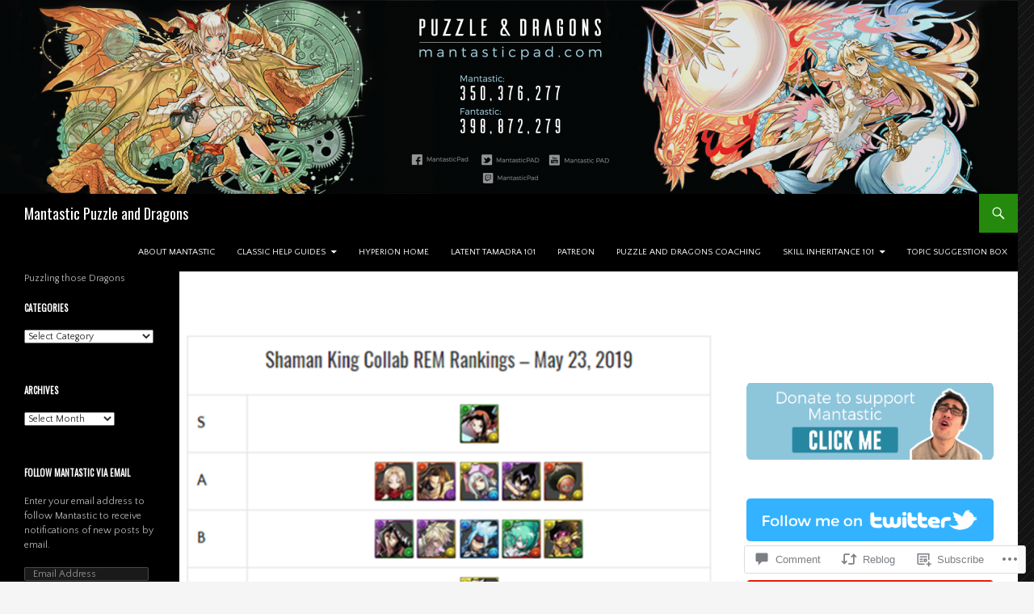

--- FILE ---
content_type: text/html; charset=UTF-8
request_url: https://mantasticpad.com/2019/05/26/shaman-king-review-and-analysis-may-2019/
body_size: 60729
content:
<!DOCTYPE html>
<!--[if IE 7]>
<html class="ie ie7" lang="en">
<![endif]-->
<!--[if IE 8]>
<html class="ie ie8" lang="en">
<![endif]-->
<!--[if !(IE 7) & !(IE 8)]><!-->
<html lang="en">
<!--<![endif]-->
<head>
	<meta charset="UTF-8">
	<meta name="viewport" content="width=device-width">
	<title>Shaman King Review And Analysis &#8211; May 2019 | Mantastic Puzzle and Dragons</title>
	<link rel="profile" href="https://gmpg.org/xfn/11">
	<link rel="pingback" href="https://mantasticpad.com/xmlrpc.php">
	<!--[if lt IE 9]>
	<script src="https://s0.wp.com/wp-content/themes/pub/twentyfourteen/js/html5.js?m=1394055187i&amp;ver=3.7.0"></script>
	<![endif]-->
	<script type="text/javascript">
  WebFontConfig = {"google":{"families":["Oswald:r:latin,latin-ext","Quattrocento+Sans:r,i,b,bi:latin,latin-ext"]},"api_url":"https:\/\/fonts-api.wp.com\/css"};
  (function() {
    var wf = document.createElement('script');
    wf.src = '/wp-content/plugins/custom-fonts/js/webfont.js';
    wf.type = 'text/javascript';
    wf.async = 'true';
    var s = document.getElementsByTagName('script')[0];
    s.parentNode.insertBefore(wf, s);
	})();
</script><style id="jetpack-custom-fonts-css">.wf-active .site-title{font-family:"Oswald",sans-serif;font-weight:400;font-style:normal}.wf-active body{font-family:"Quattrocento Sans",sans-serif}.wf-active body, .wf-active input, .wf-active select, .wf-active textarea{font-family:"Quattrocento Sans",sans-serif}.wf-active #page .entry-content div.sharedaddy h3, .wf-active #page .entry-summary div.sharedaddy h3, .wf-active #page .entry-content h3.sd-title, .wf-active #page .entry-summary h3.sd-title, .wf-active #primary div.sharedaddy .jp-relatedposts-headline em, .wf-active .pd-rating{font-family:"Quattrocento Sans",sans-serif}.wf-active h1, .wf-active h2:not(.site-description), .wf-active h3, .wf-active h4, .wf-active h5, .wf-active h6{font-family:"Oswald",sans-serif;font-weight:400;font-style:normal}.wf-active h1{font-style:normal;font-weight:400}.wf-active h2:not(.site-description){font-style:normal;font-weight:400}.wf-active h3{font-style:normal;font-weight:400}.wf-active h4{font-style:normal;font-weight:400}.wf-active h5{font-style:normal;font-weight:400}.wf-active h6{font-style:normal;font-weight:400}.wf-active th{font-weight:400;font-style:normal}.wf-active .entry-title{font-weight:400;font-style:normal}</style>
<meta name='robots' content='max-image-preview:large' />
<meta name="google-site-verification" content="google-site-verification: google41c43202fbb814ff.html" />

<!-- Async WordPress.com Remote Login -->
<script id="wpcom_remote_login_js">
var wpcom_remote_login_extra_auth = '';
function wpcom_remote_login_remove_dom_node_id( element_id ) {
	var dom_node = document.getElementById( element_id );
	if ( dom_node ) { dom_node.parentNode.removeChild( dom_node ); }
}
function wpcom_remote_login_remove_dom_node_classes( class_name ) {
	var dom_nodes = document.querySelectorAll( '.' + class_name );
	for ( var i = 0; i < dom_nodes.length; i++ ) {
		dom_nodes[ i ].parentNode.removeChild( dom_nodes[ i ] );
	}
}
function wpcom_remote_login_final_cleanup() {
	wpcom_remote_login_remove_dom_node_classes( "wpcom_remote_login_msg" );
	wpcom_remote_login_remove_dom_node_id( "wpcom_remote_login_key" );
	wpcom_remote_login_remove_dom_node_id( "wpcom_remote_login_validate" );
	wpcom_remote_login_remove_dom_node_id( "wpcom_remote_login_js" );
	wpcom_remote_login_remove_dom_node_id( "wpcom_request_access_iframe" );
	wpcom_remote_login_remove_dom_node_id( "wpcom_request_access_styles" );
}

// Watch for messages back from the remote login
window.addEventListener( "message", function( e ) {
	if ( e.origin === "https://r-login.wordpress.com" ) {
		var data = {};
		try {
			data = JSON.parse( e.data );
		} catch( e ) {
			wpcom_remote_login_final_cleanup();
			return;
		}

		if ( data.msg === 'LOGIN' ) {
			// Clean up the login check iframe
			wpcom_remote_login_remove_dom_node_id( "wpcom_remote_login_key" );

			var id_regex = new RegExp( /^[0-9]+$/ );
			var token_regex = new RegExp( /^.*|.*|.*$/ );
			if (
				token_regex.test( data.token )
				&& id_regex.test( data.wpcomid )
			) {
				// We have everything we need to ask for a login
				var script = document.createElement( "script" );
				script.setAttribute( "id", "wpcom_remote_login_validate" );
				script.src = '/remote-login.php?wpcom_remote_login=validate'
					+ '&wpcomid=' + data.wpcomid
					+ '&token=' + encodeURIComponent( data.token )
					+ '&host=' + window.location.protocol
					+ '//' + window.location.hostname
					+ '&postid=11257'
					+ '&is_singular=1';
				document.body.appendChild( script );
			}

			return;
		}

		// Safari ITP, not logged in, so redirect
		if ( data.msg === 'LOGIN-REDIRECT' ) {
			window.location = 'https://wordpress.com/log-in?redirect_to=' + window.location.href;
			return;
		}

		// Safari ITP, storage access failed, remove the request
		if ( data.msg === 'LOGIN-REMOVE' ) {
			var css_zap = 'html { -webkit-transition: margin-top 1s; transition: margin-top 1s; } /* 9001 */ html { margin-top: 0 !important; } * html body { margin-top: 0 !important; } @media screen and ( max-width: 782px ) { html { margin-top: 0 !important; } * html body { margin-top: 0 !important; } }';
			var style_zap = document.createElement( 'style' );
			style_zap.type = 'text/css';
			style_zap.appendChild( document.createTextNode( css_zap ) );
			document.body.appendChild( style_zap );

			var e = document.getElementById( 'wpcom_request_access_iframe' );
			e.parentNode.removeChild( e );

			document.cookie = 'wordpress_com_login_access=denied; path=/; max-age=31536000';

			return;
		}

		// Safari ITP
		if ( data.msg === 'REQUEST_ACCESS' ) {
			console.log( 'request access: safari' );

			// Check ITP iframe enable/disable knob
			if ( wpcom_remote_login_extra_auth !== 'safari_itp_iframe' ) {
				return;
			}

			// If we are in a "private window" there is no ITP.
			var private_window = false;
			try {
				var opendb = window.openDatabase( null, null, null, null );
			} catch( e ) {
				private_window = true;
			}

			if ( private_window ) {
				console.log( 'private window' );
				return;
			}

			var iframe = document.createElement( 'iframe' );
			iframe.id = 'wpcom_request_access_iframe';
			iframe.setAttribute( 'scrolling', 'no' );
			iframe.setAttribute( 'sandbox', 'allow-storage-access-by-user-activation allow-scripts allow-same-origin allow-top-navigation-by-user-activation' );
			iframe.src = 'https://r-login.wordpress.com/remote-login.php?wpcom_remote_login=request_access&origin=' + encodeURIComponent( data.origin ) + '&wpcomid=' + encodeURIComponent( data.wpcomid );

			var css = 'html { -webkit-transition: margin-top 1s; transition: margin-top 1s; } /* 9001 */ html { margin-top: 46px !important; } * html body { margin-top: 46px !important; } @media screen and ( max-width: 660px ) { html { margin-top: 71px !important; } * html body { margin-top: 71px !important; } #wpcom_request_access_iframe { display: block; height: 71px !important; } } #wpcom_request_access_iframe { border: 0px; height: 46px; position: fixed; top: 0; left: 0; width: 100%; min-width: 100%; z-index: 99999; background: #23282d; } ';

			var style = document.createElement( 'style' );
			style.type = 'text/css';
			style.id = 'wpcom_request_access_styles';
			style.appendChild( document.createTextNode( css ) );
			document.body.appendChild( style );

			document.body.appendChild( iframe );
		}

		if ( data.msg === 'DONE' ) {
			wpcom_remote_login_final_cleanup();
		}
	}
}, false );

// Inject the remote login iframe after the page has had a chance to load
// more critical resources
window.addEventListener( "DOMContentLoaded", function( e ) {
	var iframe = document.createElement( "iframe" );
	iframe.style.display = "none";
	iframe.setAttribute( "scrolling", "no" );
	iframe.setAttribute( "id", "wpcom_remote_login_key" );
	iframe.src = "https://r-login.wordpress.com/remote-login.php"
		+ "?wpcom_remote_login=key"
		+ "&origin=aHR0cHM6Ly9tYW50YXN0aWNwYWQuY29t"
		+ "&wpcomid=101209051"
		+ "&time=" + Math.floor( Date.now() / 1000 );
	document.body.appendChild( iframe );
}, false );
</script>
<link rel='dns-prefetch' href='//s0.wp.com' />
<link rel='dns-prefetch' href='//widgets.wp.com' />
<link rel='dns-prefetch' href='//wordpress.com' />
<link rel='dns-prefetch' href='//fonts-api.wp.com' />
<link href='https://fonts.gstatic.com' crossorigin rel='preconnect' />
<link rel="alternate" type="application/rss+xml" title="Mantastic Puzzle and Dragons &raquo; Feed" href="https://mantasticpad.com/feed/" />
<link rel="alternate" type="application/rss+xml" title="Mantastic Puzzle and Dragons &raquo; Comments Feed" href="https://mantasticpad.com/comments/feed/" />
<link rel="alternate" type="application/rss+xml" title="Mantastic Puzzle and Dragons &raquo; Shaman King Review And Analysis &#8211; May 2019 Comments Feed" href="https://mantasticpad.com/2019/05/26/shaman-king-review-and-analysis-may-2019/feed/" />
	<script type="text/javascript">
		/* <![CDATA[ */
		function addLoadEvent(func) {
			var oldonload = window.onload;
			if (typeof window.onload != 'function') {
				window.onload = func;
			} else {
				window.onload = function () {
					oldonload();
					func();
				}
			}
		}
		/* ]]> */
	</script>
	<link crossorigin='anonymous' rel='stylesheet' id='all-css-0-1' href='/_static/??-eJxtzEkKgDAMQNELWYNjcSGeRdog1Q7BpHh9UQRBXD74fDhImRQFo0DIinxeXGRYUWg222PgHCEkmz0y7OhnQasosXxUGuYC/o/ebfh+b135FMZKd02th77t1hMpiDR+&cssminify=yes' type='text/css' media='all' />
<style id='wp-emoji-styles-inline-css'>

	img.wp-smiley, img.emoji {
		display: inline !important;
		border: none !important;
		box-shadow: none !important;
		height: 1em !important;
		width: 1em !important;
		margin: 0 0.07em !important;
		vertical-align: -0.1em !important;
		background: none !important;
		padding: 0 !important;
	}
/*# sourceURL=wp-emoji-styles-inline-css */
</style>
<link crossorigin='anonymous' rel='stylesheet' id='all-css-2-1' href='/wp-content/plugins/gutenberg-core/v22.2.0/build/styles/block-library/style.css?m=1764855221i&cssminify=yes' type='text/css' media='all' />
<style id='wp-block-library-inline-css'>
.has-text-align-justify {
	text-align:justify;
}
.has-text-align-justify{text-align:justify;}

/*# sourceURL=wp-block-library-inline-css */
</style><style id='global-styles-inline-css'>
:root{--wp--preset--aspect-ratio--square: 1;--wp--preset--aspect-ratio--4-3: 4/3;--wp--preset--aspect-ratio--3-4: 3/4;--wp--preset--aspect-ratio--3-2: 3/2;--wp--preset--aspect-ratio--2-3: 2/3;--wp--preset--aspect-ratio--16-9: 16/9;--wp--preset--aspect-ratio--9-16: 9/16;--wp--preset--color--black: #000;--wp--preset--color--cyan-bluish-gray: #abb8c3;--wp--preset--color--white: #fff;--wp--preset--color--pale-pink: #f78da7;--wp--preset--color--vivid-red: #cf2e2e;--wp--preset--color--luminous-vivid-orange: #ff6900;--wp--preset--color--luminous-vivid-amber: #fcb900;--wp--preset--color--light-green-cyan: #7bdcb5;--wp--preset--color--vivid-green-cyan: #00d084;--wp--preset--color--pale-cyan-blue: #8ed1fc;--wp--preset--color--vivid-cyan-blue: #0693e3;--wp--preset--color--vivid-purple: #9b51e0;--wp--preset--color--green: #24890d;--wp--preset--color--dark-gray: #2b2b2b;--wp--preset--color--medium-gray: #767676;--wp--preset--color--light-gray: #f5f5f5;--wp--preset--gradient--vivid-cyan-blue-to-vivid-purple: linear-gradient(135deg,rgb(6,147,227) 0%,rgb(155,81,224) 100%);--wp--preset--gradient--light-green-cyan-to-vivid-green-cyan: linear-gradient(135deg,rgb(122,220,180) 0%,rgb(0,208,130) 100%);--wp--preset--gradient--luminous-vivid-amber-to-luminous-vivid-orange: linear-gradient(135deg,rgb(252,185,0) 0%,rgb(255,105,0) 100%);--wp--preset--gradient--luminous-vivid-orange-to-vivid-red: linear-gradient(135deg,rgb(255,105,0) 0%,rgb(207,46,46) 100%);--wp--preset--gradient--very-light-gray-to-cyan-bluish-gray: linear-gradient(135deg,rgb(238,238,238) 0%,rgb(169,184,195) 100%);--wp--preset--gradient--cool-to-warm-spectrum: linear-gradient(135deg,rgb(74,234,220) 0%,rgb(151,120,209) 20%,rgb(207,42,186) 40%,rgb(238,44,130) 60%,rgb(251,105,98) 80%,rgb(254,248,76) 100%);--wp--preset--gradient--blush-light-purple: linear-gradient(135deg,rgb(255,206,236) 0%,rgb(152,150,240) 100%);--wp--preset--gradient--blush-bordeaux: linear-gradient(135deg,rgb(254,205,165) 0%,rgb(254,45,45) 50%,rgb(107,0,62) 100%);--wp--preset--gradient--luminous-dusk: linear-gradient(135deg,rgb(255,203,112) 0%,rgb(199,81,192) 50%,rgb(65,88,208) 100%);--wp--preset--gradient--pale-ocean: linear-gradient(135deg,rgb(255,245,203) 0%,rgb(182,227,212) 50%,rgb(51,167,181) 100%);--wp--preset--gradient--electric-grass: linear-gradient(135deg,rgb(202,248,128) 0%,rgb(113,206,126) 100%);--wp--preset--gradient--midnight: linear-gradient(135deg,rgb(2,3,129) 0%,rgb(40,116,252) 100%);--wp--preset--font-size--small: 13px;--wp--preset--font-size--medium: 20px;--wp--preset--font-size--large: 36px;--wp--preset--font-size--x-large: 42px;--wp--preset--font-family--albert-sans: 'Albert Sans', sans-serif;--wp--preset--font-family--alegreya: Alegreya, serif;--wp--preset--font-family--arvo: Arvo, serif;--wp--preset--font-family--bodoni-moda: 'Bodoni Moda', serif;--wp--preset--font-family--bricolage-grotesque: 'Bricolage Grotesque', sans-serif;--wp--preset--font-family--cabin: Cabin, sans-serif;--wp--preset--font-family--chivo: Chivo, sans-serif;--wp--preset--font-family--commissioner: Commissioner, sans-serif;--wp--preset--font-family--cormorant: Cormorant, serif;--wp--preset--font-family--courier-prime: 'Courier Prime', monospace;--wp--preset--font-family--crimson-pro: 'Crimson Pro', serif;--wp--preset--font-family--dm-mono: 'DM Mono', monospace;--wp--preset--font-family--dm-sans: 'DM Sans', sans-serif;--wp--preset--font-family--dm-serif-display: 'DM Serif Display', serif;--wp--preset--font-family--domine: Domine, serif;--wp--preset--font-family--eb-garamond: 'EB Garamond', serif;--wp--preset--font-family--epilogue: Epilogue, sans-serif;--wp--preset--font-family--fahkwang: Fahkwang, sans-serif;--wp--preset--font-family--figtree: Figtree, sans-serif;--wp--preset--font-family--fira-sans: 'Fira Sans', sans-serif;--wp--preset--font-family--fjalla-one: 'Fjalla One', sans-serif;--wp--preset--font-family--fraunces: Fraunces, serif;--wp--preset--font-family--gabarito: Gabarito, system-ui;--wp--preset--font-family--ibm-plex-mono: 'IBM Plex Mono', monospace;--wp--preset--font-family--ibm-plex-sans: 'IBM Plex Sans', sans-serif;--wp--preset--font-family--ibarra-real-nova: 'Ibarra Real Nova', serif;--wp--preset--font-family--instrument-serif: 'Instrument Serif', serif;--wp--preset--font-family--inter: Inter, sans-serif;--wp--preset--font-family--josefin-sans: 'Josefin Sans', sans-serif;--wp--preset--font-family--jost: Jost, sans-serif;--wp--preset--font-family--libre-baskerville: 'Libre Baskerville', serif;--wp--preset--font-family--libre-franklin: 'Libre Franklin', sans-serif;--wp--preset--font-family--literata: Literata, serif;--wp--preset--font-family--lora: Lora, serif;--wp--preset--font-family--merriweather: Merriweather, serif;--wp--preset--font-family--montserrat: Montserrat, sans-serif;--wp--preset--font-family--newsreader: Newsreader, serif;--wp--preset--font-family--noto-sans-mono: 'Noto Sans Mono', sans-serif;--wp--preset--font-family--nunito: Nunito, sans-serif;--wp--preset--font-family--open-sans: 'Open Sans', sans-serif;--wp--preset--font-family--overpass: Overpass, sans-serif;--wp--preset--font-family--pt-serif: 'PT Serif', serif;--wp--preset--font-family--petrona: Petrona, serif;--wp--preset--font-family--piazzolla: Piazzolla, serif;--wp--preset--font-family--playfair-display: 'Playfair Display', serif;--wp--preset--font-family--plus-jakarta-sans: 'Plus Jakarta Sans', sans-serif;--wp--preset--font-family--poppins: Poppins, sans-serif;--wp--preset--font-family--raleway: Raleway, sans-serif;--wp--preset--font-family--roboto: Roboto, sans-serif;--wp--preset--font-family--roboto-slab: 'Roboto Slab', serif;--wp--preset--font-family--rubik: Rubik, sans-serif;--wp--preset--font-family--rufina: Rufina, serif;--wp--preset--font-family--sora: Sora, sans-serif;--wp--preset--font-family--source-sans-3: 'Source Sans 3', sans-serif;--wp--preset--font-family--source-serif-4: 'Source Serif 4', serif;--wp--preset--font-family--space-mono: 'Space Mono', monospace;--wp--preset--font-family--syne: Syne, sans-serif;--wp--preset--font-family--texturina: Texturina, serif;--wp--preset--font-family--urbanist: Urbanist, sans-serif;--wp--preset--font-family--work-sans: 'Work Sans', sans-serif;--wp--preset--spacing--20: 0.44rem;--wp--preset--spacing--30: 0.67rem;--wp--preset--spacing--40: 1rem;--wp--preset--spacing--50: 1.5rem;--wp--preset--spacing--60: 2.25rem;--wp--preset--spacing--70: 3.38rem;--wp--preset--spacing--80: 5.06rem;--wp--preset--shadow--natural: 6px 6px 9px rgba(0, 0, 0, 0.2);--wp--preset--shadow--deep: 12px 12px 50px rgba(0, 0, 0, 0.4);--wp--preset--shadow--sharp: 6px 6px 0px rgba(0, 0, 0, 0.2);--wp--preset--shadow--outlined: 6px 6px 0px -3px rgb(255, 255, 255), 6px 6px rgb(0, 0, 0);--wp--preset--shadow--crisp: 6px 6px 0px rgb(0, 0, 0);}:where(.is-layout-flex){gap: 0.5em;}:where(.is-layout-grid){gap: 0.5em;}body .is-layout-flex{display: flex;}.is-layout-flex{flex-wrap: wrap;align-items: center;}.is-layout-flex > :is(*, div){margin: 0;}body .is-layout-grid{display: grid;}.is-layout-grid > :is(*, div){margin: 0;}:where(.wp-block-columns.is-layout-flex){gap: 2em;}:where(.wp-block-columns.is-layout-grid){gap: 2em;}:where(.wp-block-post-template.is-layout-flex){gap: 1.25em;}:where(.wp-block-post-template.is-layout-grid){gap: 1.25em;}.has-black-color{color: var(--wp--preset--color--black) !important;}.has-cyan-bluish-gray-color{color: var(--wp--preset--color--cyan-bluish-gray) !important;}.has-white-color{color: var(--wp--preset--color--white) !important;}.has-pale-pink-color{color: var(--wp--preset--color--pale-pink) !important;}.has-vivid-red-color{color: var(--wp--preset--color--vivid-red) !important;}.has-luminous-vivid-orange-color{color: var(--wp--preset--color--luminous-vivid-orange) !important;}.has-luminous-vivid-amber-color{color: var(--wp--preset--color--luminous-vivid-amber) !important;}.has-light-green-cyan-color{color: var(--wp--preset--color--light-green-cyan) !important;}.has-vivid-green-cyan-color{color: var(--wp--preset--color--vivid-green-cyan) !important;}.has-pale-cyan-blue-color{color: var(--wp--preset--color--pale-cyan-blue) !important;}.has-vivid-cyan-blue-color{color: var(--wp--preset--color--vivid-cyan-blue) !important;}.has-vivid-purple-color{color: var(--wp--preset--color--vivid-purple) !important;}.has-black-background-color{background-color: var(--wp--preset--color--black) !important;}.has-cyan-bluish-gray-background-color{background-color: var(--wp--preset--color--cyan-bluish-gray) !important;}.has-white-background-color{background-color: var(--wp--preset--color--white) !important;}.has-pale-pink-background-color{background-color: var(--wp--preset--color--pale-pink) !important;}.has-vivid-red-background-color{background-color: var(--wp--preset--color--vivid-red) !important;}.has-luminous-vivid-orange-background-color{background-color: var(--wp--preset--color--luminous-vivid-orange) !important;}.has-luminous-vivid-amber-background-color{background-color: var(--wp--preset--color--luminous-vivid-amber) !important;}.has-light-green-cyan-background-color{background-color: var(--wp--preset--color--light-green-cyan) !important;}.has-vivid-green-cyan-background-color{background-color: var(--wp--preset--color--vivid-green-cyan) !important;}.has-pale-cyan-blue-background-color{background-color: var(--wp--preset--color--pale-cyan-blue) !important;}.has-vivid-cyan-blue-background-color{background-color: var(--wp--preset--color--vivid-cyan-blue) !important;}.has-vivid-purple-background-color{background-color: var(--wp--preset--color--vivid-purple) !important;}.has-black-border-color{border-color: var(--wp--preset--color--black) !important;}.has-cyan-bluish-gray-border-color{border-color: var(--wp--preset--color--cyan-bluish-gray) !important;}.has-white-border-color{border-color: var(--wp--preset--color--white) !important;}.has-pale-pink-border-color{border-color: var(--wp--preset--color--pale-pink) !important;}.has-vivid-red-border-color{border-color: var(--wp--preset--color--vivid-red) !important;}.has-luminous-vivid-orange-border-color{border-color: var(--wp--preset--color--luminous-vivid-orange) !important;}.has-luminous-vivid-amber-border-color{border-color: var(--wp--preset--color--luminous-vivid-amber) !important;}.has-light-green-cyan-border-color{border-color: var(--wp--preset--color--light-green-cyan) !important;}.has-vivid-green-cyan-border-color{border-color: var(--wp--preset--color--vivid-green-cyan) !important;}.has-pale-cyan-blue-border-color{border-color: var(--wp--preset--color--pale-cyan-blue) !important;}.has-vivid-cyan-blue-border-color{border-color: var(--wp--preset--color--vivid-cyan-blue) !important;}.has-vivid-purple-border-color{border-color: var(--wp--preset--color--vivid-purple) !important;}.has-vivid-cyan-blue-to-vivid-purple-gradient-background{background: var(--wp--preset--gradient--vivid-cyan-blue-to-vivid-purple) !important;}.has-light-green-cyan-to-vivid-green-cyan-gradient-background{background: var(--wp--preset--gradient--light-green-cyan-to-vivid-green-cyan) !important;}.has-luminous-vivid-amber-to-luminous-vivid-orange-gradient-background{background: var(--wp--preset--gradient--luminous-vivid-amber-to-luminous-vivid-orange) !important;}.has-luminous-vivid-orange-to-vivid-red-gradient-background{background: var(--wp--preset--gradient--luminous-vivid-orange-to-vivid-red) !important;}.has-very-light-gray-to-cyan-bluish-gray-gradient-background{background: var(--wp--preset--gradient--very-light-gray-to-cyan-bluish-gray) !important;}.has-cool-to-warm-spectrum-gradient-background{background: var(--wp--preset--gradient--cool-to-warm-spectrum) !important;}.has-blush-light-purple-gradient-background{background: var(--wp--preset--gradient--blush-light-purple) !important;}.has-blush-bordeaux-gradient-background{background: var(--wp--preset--gradient--blush-bordeaux) !important;}.has-luminous-dusk-gradient-background{background: var(--wp--preset--gradient--luminous-dusk) !important;}.has-pale-ocean-gradient-background{background: var(--wp--preset--gradient--pale-ocean) !important;}.has-electric-grass-gradient-background{background: var(--wp--preset--gradient--electric-grass) !important;}.has-midnight-gradient-background{background: var(--wp--preset--gradient--midnight) !important;}.has-small-font-size{font-size: var(--wp--preset--font-size--small) !important;}.has-medium-font-size{font-size: var(--wp--preset--font-size--medium) !important;}.has-large-font-size{font-size: var(--wp--preset--font-size--large) !important;}.has-x-large-font-size{font-size: var(--wp--preset--font-size--x-large) !important;}.has-albert-sans-font-family{font-family: var(--wp--preset--font-family--albert-sans) !important;}.has-alegreya-font-family{font-family: var(--wp--preset--font-family--alegreya) !important;}.has-arvo-font-family{font-family: var(--wp--preset--font-family--arvo) !important;}.has-bodoni-moda-font-family{font-family: var(--wp--preset--font-family--bodoni-moda) !important;}.has-bricolage-grotesque-font-family{font-family: var(--wp--preset--font-family--bricolage-grotesque) !important;}.has-cabin-font-family{font-family: var(--wp--preset--font-family--cabin) !important;}.has-chivo-font-family{font-family: var(--wp--preset--font-family--chivo) !important;}.has-commissioner-font-family{font-family: var(--wp--preset--font-family--commissioner) !important;}.has-cormorant-font-family{font-family: var(--wp--preset--font-family--cormorant) !important;}.has-courier-prime-font-family{font-family: var(--wp--preset--font-family--courier-prime) !important;}.has-crimson-pro-font-family{font-family: var(--wp--preset--font-family--crimson-pro) !important;}.has-dm-mono-font-family{font-family: var(--wp--preset--font-family--dm-mono) !important;}.has-dm-sans-font-family{font-family: var(--wp--preset--font-family--dm-sans) !important;}.has-dm-serif-display-font-family{font-family: var(--wp--preset--font-family--dm-serif-display) !important;}.has-domine-font-family{font-family: var(--wp--preset--font-family--domine) !important;}.has-eb-garamond-font-family{font-family: var(--wp--preset--font-family--eb-garamond) !important;}.has-epilogue-font-family{font-family: var(--wp--preset--font-family--epilogue) !important;}.has-fahkwang-font-family{font-family: var(--wp--preset--font-family--fahkwang) !important;}.has-figtree-font-family{font-family: var(--wp--preset--font-family--figtree) !important;}.has-fira-sans-font-family{font-family: var(--wp--preset--font-family--fira-sans) !important;}.has-fjalla-one-font-family{font-family: var(--wp--preset--font-family--fjalla-one) !important;}.has-fraunces-font-family{font-family: var(--wp--preset--font-family--fraunces) !important;}.has-gabarito-font-family{font-family: var(--wp--preset--font-family--gabarito) !important;}.has-ibm-plex-mono-font-family{font-family: var(--wp--preset--font-family--ibm-plex-mono) !important;}.has-ibm-plex-sans-font-family{font-family: var(--wp--preset--font-family--ibm-plex-sans) !important;}.has-ibarra-real-nova-font-family{font-family: var(--wp--preset--font-family--ibarra-real-nova) !important;}.has-instrument-serif-font-family{font-family: var(--wp--preset--font-family--instrument-serif) !important;}.has-inter-font-family{font-family: var(--wp--preset--font-family--inter) !important;}.has-josefin-sans-font-family{font-family: var(--wp--preset--font-family--josefin-sans) !important;}.has-jost-font-family{font-family: var(--wp--preset--font-family--jost) !important;}.has-libre-baskerville-font-family{font-family: var(--wp--preset--font-family--libre-baskerville) !important;}.has-libre-franklin-font-family{font-family: var(--wp--preset--font-family--libre-franklin) !important;}.has-literata-font-family{font-family: var(--wp--preset--font-family--literata) !important;}.has-lora-font-family{font-family: var(--wp--preset--font-family--lora) !important;}.has-merriweather-font-family{font-family: var(--wp--preset--font-family--merriweather) !important;}.has-montserrat-font-family{font-family: var(--wp--preset--font-family--montserrat) !important;}.has-newsreader-font-family{font-family: var(--wp--preset--font-family--newsreader) !important;}.has-noto-sans-mono-font-family{font-family: var(--wp--preset--font-family--noto-sans-mono) !important;}.has-nunito-font-family{font-family: var(--wp--preset--font-family--nunito) !important;}.has-open-sans-font-family{font-family: var(--wp--preset--font-family--open-sans) !important;}.has-overpass-font-family{font-family: var(--wp--preset--font-family--overpass) !important;}.has-pt-serif-font-family{font-family: var(--wp--preset--font-family--pt-serif) !important;}.has-petrona-font-family{font-family: var(--wp--preset--font-family--petrona) !important;}.has-piazzolla-font-family{font-family: var(--wp--preset--font-family--piazzolla) !important;}.has-playfair-display-font-family{font-family: var(--wp--preset--font-family--playfair-display) !important;}.has-plus-jakarta-sans-font-family{font-family: var(--wp--preset--font-family--plus-jakarta-sans) !important;}.has-poppins-font-family{font-family: var(--wp--preset--font-family--poppins) !important;}.has-raleway-font-family{font-family: var(--wp--preset--font-family--raleway) !important;}.has-roboto-font-family{font-family: var(--wp--preset--font-family--roboto) !important;}.has-roboto-slab-font-family{font-family: var(--wp--preset--font-family--roboto-slab) !important;}.has-rubik-font-family{font-family: var(--wp--preset--font-family--rubik) !important;}.has-rufina-font-family{font-family: var(--wp--preset--font-family--rufina) !important;}.has-sora-font-family{font-family: var(--wp--preset--font-family--sora) !important;}.has-source-sans-3-font-family{font-family: var(--wp--preset--font-family--source-sans-3) !important;}.has-source-serif-4-font-family{font-family: var(--wp--preset--font-family--source-serif-4) !important;}.has-space-mono-font-family{font-family: var(--wp--preset--font-family--space-mono) !important;}.has-syne-font-family{font-family: var(--wp--preset--font-family--syne) !important;}.has-texturina-font-family{font-family: var(--wp--preset--font-family--texturina) !important;}.has-urbanist-font-family{font-family: var(--wp--preset--font-family--urbanist) !important;}.has-work-sans-font-family{font-family: var(--wp--preset--font-family--work-sans) !important;}
/*# sourceURL=global-styles-inline-css */
</style>

<style id='classic-theme-styles-inline-css'>
/*! This file is auto-generated */
.wp-block-button__link{color:#fff;background-color:#32373c;border-radius:9999px;box-shadow:none;text-decoration:none;padding:calc(.667em + 2px) calc(1.333em + 2px);font-size:1.125em}.wp-block-file__button{background:#32373c;color:#fff;text-decoration:none}
/*# sourceURL=/wp-includes/css/classic-themes.min.css */
</style>
<link crossorigin='anonymous' rel='stylesheet' id='all-css-4-1' href='/_static/??-eJx9jksOwjAMRC9EcCsEFQvEUVA+FqTUSRQ77fVxVbEBxMaSZ+bZA0sxPifBJEDNlKndY2LwuaLqVKyAJghDtDghaWzvmXfwG1uKMsa5UpHZ6KTYyMhDQf7HjSjF+qdRaTuxGcAtvb3bjCnkCrZJJisS/RcFXD24FqcAM1ann1VcK/Pnvna50qUfTl3XH8+HYXwBNR1jhQ==&cssminify=yes' type='text/css' media='all' />
<link rel='stylesheet' id='verbum-gutenberg-css-css' href='https://widgets.wp.com/verbum-block-editor/block-editor.css?ver=1738686361' media='all' />
<link crossorigin='anonymous' rel='stylesheet' id='all-css-6-1' href='/_static/??/wp-content/mu-plugins/comment-likes/css/comment-likes.css,/i/noticons/noticons.css?m=1436783281j&cssminify=yes' type='text/css' media='all' />
<link rel='stylesheet' id='twentyfourteen-lato-css' href='https://fonts-api.wp.com/css?family=Lato%3A300%2C400%2C700%2C900%2C300italic%2C400italic%2C700italic&#038;subset=latin%2Clatin-ext&#038;display=fallback' media='all' />
<link crossorigin='anonymous' rel='stylesheet' id='all-css-8-1' href='/_static/??-eJyVjc0OwjAMg1+IYfEzJg6IR0EsCqNbm1ZLomlvT4U4cODCzbY+21hKQ1mMxZC8KdGHIIqRrdxp+nioC25BCAMLz6EW9LfckuoGX5v25MSK4j1sqcH6yD4bc920NfIffCXRx0zT++SaLruuPey78+nYji+gKkqp&cssminify=yes' type='text/css' media='all' />
<link crossorigin='anonymous' rel='stylesheet' id='all-css-10-1' href='/wp-content/themes/pub/twentyfourteen/css/style-wpcom.css?m=1603379995i&cssminify=yes' type='text/css' media='all' />
<style id='jetpack_facebook_likebox-inline-css'>
.widget_facebook_likebox {
	overflow: hidden;
}

/*# sourceURL=/wp-content/mu-plugins/jetpack-plugin/sun/modules/widgets/facebook-likebox/style.css */
</style>
<link crossorigin='anonymous' rel='stylesheet' id='all-css-12-1' href='/_static/??-eJzTLy/QTc7PK0nNK9HPLdUtyClNz8wr1i9KTcrJTwcy0/WTi5G5ekCujj52Temp+bo5+cmJJZn5eSgc3bScxMwikFb7XFtDE1NLExMLc0OTLACohS2q&cssminify=yes' type='text/css' media='all' />
<link crossorigin='anonymous' rel='stylesheet' id='print-css-13-1' href='/wp-content/mu-plugins/global-print/global-print.css?m=1465851035i&cssminify=yes' type='text/css' media='print' />
<style id='jetpack-global-styles-frontend-style-inline-css'>
:root { --font-headings: unset; --font-base: unset; --font-headings-default: -apple-system,BlinkMacSystemFont,"Segoe UI",Roboto,Oxygen-Sans,Ubuntu,Cantarell,"Helvetica Neue",sans-serif; --font-base-default: -apple-system,BlinkMacSystemFont,"Segoe UI",Roboto,Oxygen-Sans,Ubuntu,Cantarell,"Helvetica Neue",sans-serif;}
/*# sourceURL=jetpack-global-styles-frontend-style-inline-css */
</style>
<link crossorigin='anonymous' rel='stylesheet' id='all-css-16-1' href='/_static/??-eJyNjcsKAjEMRX/IGtQZBxfip0hMS9sxTYppGfx7H7gRN+7ugcs5sFRHKi1Ig9Jd5R6zGMyhVaTrh8G6QFHfORhYwlvw6P39PbPENZmt4G/ROQuBKWVkxxrVvuBH1lIoz2waILJekF+HUzlupnG3nQ77YZwfuRJIaQ==&cssminify=yes' type='text/css' media='all' />
<script id="jetpack_related-posts-js-extra">
var related_posts_js_options = {"post_heading":"h4"};
//# sourceURL=jetpack_related-posts-js-extra
</script>
<script id="wpcom-actionbar-placeholder-js-extra">
var actionbardata = {"siteID":"101209051","postID":"11257","siteURL":"https://mantasticpad.com","xhrURL":"https://mantasticpad.com/wp-admin/admin-ajax.php","nonce":"a1fa0fa1af","isLoggedIn":"","statusMessage":"","subsEmailDefault":"instantly","proxyScriptUrl":"https://s0.wp.com/wp-content/js/wpcom-proxy-request.js?m=1513050504i&amp;ver=20211021","shortlink":"https://wp.me/p6QF63-2Vz","i18n":{"followedText":"New posts from this site will now appear in your \u003Ca href=\"https://wordpress.com/reader\"\u003EReader\u003C/a\u003E","foldBar":"Collapse this bar","unfoldBar":"Expand this bar","shortLinkCopied":"Shortlink copied to clipboard."}};
//# sourceURL=wpcom-actionbar-placeholder-js-extra
</script>
<script id="jetpack-mu-wpcom-settings-js-before">
var JETPACK_MU_WPCOM_SETTINGS = {"assetsUrl":"https://s0.wp.com/wp-content/mu-plugins/jetpack-mu-wpcom-plugin/sun/jetpack_vendor/automattic/jetpack-mu-wpcom/src/build/"};
//# sourceURL=jetpack-mu-wpcom-settings-js-before
</script>
<script crossorigin='anonymous' type='text/javascript'  src='/_static/??-eJx1jcEOwiAQRH9IunJo2ovxU0yFTQPCguyS2r8XE0zqwdNkMi9vYMvKJBIkgVhVDnV1xOBR8mIevQNXgpsjA/fqgoWCYRG0KicW/m1DdDR4PsHB6xsTROWSXvt3a7JQLfJn9M+KZe9xFPyFVHRraacdvsaLnsbxrPU0z/4NC+ROAA=='></script>
<script id="rlt-proxy-js-after">
	rltInitialize( {"token":null,"iframeOrigins":["https:\/\/widgets.wp.com"]} );
//# sourceURL=rlt-proxy-js-after
</script>
<link rel="EditURI" type="application/rsd+xml" title="RSD" href="https://mantasticpadblog.wordpress.com/xmlrpc.php?rsd" />
<meta name="generator" content="WordPress.com" />
<link rel="canonical" href="https://mantasticpad.com/2019/05/26/shaman-king-review-and-analysis-may-2019/" />
<link rel='shortlink' href='https://wp.me/p6QF63-2Vz' />
<link rel="alternate" type="application/json+oembed" href="https://public-api.wordpress.com/oembed/?format=json&amp;url=https%3A%2F%2Fmantasticpad.com%2F2019%2F05%2F26%2Fshaman-king-review-and-analysis-may-2019%2F&amp;for=wpcom-auto-discovery" /><link rel="alternate" type="application/xml+oembed" href="https://public-api.wordpress.com/oembed/?format=xml&amp;url=https%3A%2F%2Fmantasticpad.com%2F2019%2F05%2F26%2Fshaman-king-review-and-analysis-may-2019%2F&amp;for=wpcom-auto-discovery" />
<!-- Jetpack Open Graph Tags -->
<meta property="og:type" content="article" />
<meta property="og:title" content="Shaman King Review And Analysis &#8211; May 2019" />
<meta property="og:url" content="https://mantasticpad.com/2019/05/26/shaman-king-review-and-analysis-may-2019/" />
<meta property="og:description" content="Introduction The Shaman King Collab will be making their debut in North America this coming Monday and is an exciting time for NA players. This is because there was a certain degree of uncertainty …" />
<meta property="article:published_time" content="2019-05-27T02:11:08+00:00" />
<meta property="article:modified_time" content="2019-05-27T04:47:56+00:00" />
<meta property="og:site_name" content="Mantastic Puzzle and Dragons" />
<meta property="og:image" content="https://mantasticpad.com/wp-content/uploads/2019/05/capture-3.png" />
<meta property="og:image:width" content="474" />
<meta property="og:image:height" content="265" />
<meta property="og:image:alt" content="" />
<meta property="og:locale" content="en_US" />
<meta property="article:publisher" content="https://www.facebook.com/WordPresscom" />
<meta name="twitter:creator" content="@MantasticPAD" />
<meta name="twitter:text:title" content="Shaman King Review And Analysis &#8211; May 2019" />
<meta name="twitter:image" content="https://mantasticpad.com/wp-content/uploads/2019/05/capture-3.png?w=640" />
<meta name="twitter:card" content="summary_large_image" />

<!-- End Jetpack Open Graph Tags -->
<link rel="shortcut icon" type="image/x-icon" href="https://secure.gravatar.com/blavatar/bc7f9feccd73d5ba530c2046069ded66d8cd1425309ea44b7b1fc5590ffa486b?s=32" sizes="16x16" />
<link rel="icon" type="image/x-icon" href="https://secure.gravatar.com/blavatar/bc7f9feccd73d5ba530c2046069ded66d8cd1425309ea44b7b1fc5590ffa486b?s=32" sizes="16x16" />
<link rel="apple-touch-icon" href="https://secure.gravatar.com/blavatar/bc7f9feccd73d5ba530c2046069ded66d8cd1425309ea44b7b1fc5590ffa486b?s=114" />
<link rel='openid.server' href='https://mantasticpad.com/?openidserver=1' />
<link rel='openid.delegate' href='https://mantasticpad.com/' />
<link rel="search" type="application/opensearchdescription+xml" href="https://mantasticpad.com/osd.xml" title="Mantastic Puzzle and Dragons" />
<link rel="search" type="application/opensearchdescription+xml" href="https://s1.wp.com/opensearch.xml" title="WordPress.com" />
<meta name="theme-color" content="#f5f5f5" />
<style>.recentcomments a{display:inline !important;padding:0 !important;margin:0 !important;}</style>		<style type="text/css">
			.recentcomments a {
				display: inline !important;
				padding: 0 !important;
				margin: 0 !important;
			}

			table.recentcommentsavatartop img.avatar, table.recentcommentsavatarend img.avatar {
				border: 0px;
				margin: 0;
			}

			table.recentcommentsavatartop a, table.recentcommentsavatarend a {
				border: 0px !important;
				background-color: transparent !important;
			}

			td.recentcommentsavatarend, td.recentcommentsavatartop {
				padding: 0px 0px 1px 0px;
				margin: 0px;
			}

			td.recentcommentstextend {
				border: none !important;
				padding: 0px 0px 2px 10px;
			}

			.rtl td.recentcommentstextend {
				padding: 0px 10px 2px 0px;
			}

			td.recentcommentstexttop {
				border: none;
				padding: 0px 0px 0px 10px;
			}

			.rtl td.recentcommentstexttop {
				padding: 0px 10px 0px 0px;
			}
		</style>
		<meta name="description" content="Introduction The Shaman King Collab will be making their debut in North America this coming Monday and is an exciting time for NA players. This is because there was a certain degree of uncertainty of whether or not we would actually experience this event as it is home to several unique and powerful cards. One&hellip;" />
<style id="custom-background-css">
body.custom-background { background-image: url("https://mantasticpadblog.files.wordpress.com/2016/02/pinstriped_suit_2x1.png"); background-position: left top; background-size: auto; background-repeat: repeat; background-attachment: fixed; }
</style>
	<link crossorigin='anonymous' rel='stylesheet' id='all-css-2-3' href='/_static/??-eJydj9sKwkAMRH/INtQL6oP4KdKmoaTd3YQmy+LfW/ECvqlvc4bhwEDRCiU5JYeYKw154GQwkmuL05PBcoILJ4QuCE4GVlhprtFsBV8LovQ5kAG2s2Sj8N68ij99hfuB3MBFKxVbkvk10I+2x73MoV+wM5xZnWXZflAdOd3F53hq9rvN8dBsm/V4Az0yeyk=&cssminify=yes' type='text/css' media='all' />
</head>

<body class="wp-singular post-template-default single single-post postid-11257 single-format-standard custom-background wp-custom-logo wp-embed-responsive wp-theme-pubtwentyfourteen customizer-styles-applied group-blog header-image singular jetpack-reblog-enabled">
<div id="page" class="hfeed site">
		<div id="site-header">
		<a href="https://mantasticpad.com/" rel="home">
			<img src="https://mantasticpad.com/wp-content/uploads/2016/08/cropped-website-banner3.png" width="1260" height="240" alt="Mantastic Puzzle and Dragons" />
		</a>
	</div>
	
	<header id="masthead" class="site-header">
		<div class="header-main">
			<h1 class="site-title"><a href="https://mantasticpad.com/" rel="home">Mantastic Puzzle and Dragons</a></h1>

			<div class="search-toggle">
				<a href="#search-container" class="screen-reader-text" aria-expanded="false" aria-controls="search-container">Search</a>
			</div>

			<nav id="primary-navigation" class="site-navigation primary-navigation">
				<button class="menu-toggle">Primary Menu</button>
				<a class="screen-reader-text skip-link" href="#content">Skip to content</a>
				<div id="primary-menu" class="nav-menu"><ul>
<li class="page_item page-item-1"><a href="https://mantasticpad.com/about/">About Mantastic</a></li>
<li class="page_item page-item-3940 page_item_has_children"><a href="https://mantasticpad.com/classic-help-guides/">Classic Help Guides</a>
<ul class='children'>
	<li class="page_item page-item-2051"><a href="https://mantasticpad.com/classic-help-guides/best-farmable-monsters-to-obtain-and-why/">Best Farmable Monsters to Obtain and Why</a></li>
	<li class="page_item page-item-1882"><a href="https://mantasticpad.com/classic-help-guides/how-to-be-the-best-friend-possible/">How to be the Best Friend Possible</a></li>
	<li class="page_item page-item-1914"><a href="https://mantasticpad.com/classic-help-guides/new-player-goals-and-what-to-strive-for/">New Player Help Guide</a></li>
	<li class="page_item page-item-4098"><a href="https://mantasticpad.com/classic-help-guides/pad-community-resources-where-to-click-and-learn/">PAD Community Resources: Where to Click and Learn</a></li>
	<li class="page_item page-item-1718"><a href="https://mantasticpad.com/classic-help-guides/s-rank-guide/">S Rank Guide</a></li>
</ul>
</li>
<li class="page_item page-item-889"><a href="https://mantasticpad.com/hyperion-pad/">Hyperion Home</a></li>
<li class="page_item page-item-2327"><a href="https://mantasticpad.com/latent-tamadra-101/">Latent Tamadra 101</a></li>
<li class="page_item page-item-7192"><a href="https://mantasticpad.com/patreon/">Patreon</a></li>
<li class="page_item page-item-8592"><a href="https://mantasticpad.com/puzzle-and-dragons-coaching/">Puzzle and Dragons Coaching</a></li>
<li class="page_item page-item-4345 page_item_has_children"><a href="https://mantasticpad.com/skill-inheritance-101-2/">Skill Inheritance 101</a>
<ul class='children'>
	<li class="page_item page-item-4339"><a href="https://mantasticpad.com/skill-inheritance-101-2/skill-inheritance-advanced-strategies/">Skill Inheritance: Advanced Strategies</a></li>
	<li class="page_item page-item-4340"><a href="https://mantasticpad.com/skill-inheritance-101-2/skill-inheritance-101/">Skill Inheritance: Foundations &amp; Introduction</a></li>
</ul>
</li>
<li class="page_item page-item-4284"><a href="https://mantasticpad.com/suggestion-box/">Topic Suggestion Box</a></li>
</ul></div>
			</nav>
		</div>

		<div id="search-container" class="search-box-wrapper hide">
			<div class="search-box">
				<form role="search" method="get" class="search-form" action="https://mantasticpad.com/">
				<label>
					<span class="screen-reader-text">Search for:</span>
					<input type="search" class="search-field" placeholder="Search &hellip;" value="" name="s" />
				</label>
				<input type="submit" class="search-submit" value="Search" />
			</form>			</div>
		</div>
	</header><!-- #masthead -->

	<div id="main" class="site-main">

	<div id="primary" class="content-area">
		<div id="content" class="site-content" role="main">
			
<article id="post-11257" class="post-11257 post type-post status-publish format-standard has-post-thumbnail hentry category-collab-rem-reviews tag-anna-kyoyama tag-hao tag-horohoro tag-iron-maiden-jeanne tag-king-of-future tag-mantastic-pad tag-mantastic-puzzle-and-dragons tag-opacho tag-puzzle-and-dragons tag-review tag-shaman-king-collab tag-shaman-king-rem tag-tao-ren tag-yoh-asakura">
	
		<div class="post-thumbnail">
			<img width="672" height="372" src="https://mantasticpad.com/wp-content/uploads/2019/05/capture-3.png?w=672&amp;h=372&amp;crop=1" class="attachment-post-thumbnail size-post-thumbnail wp-post-image" alt="" decoding="async" srcset="https://mantasticpad.com/wp-content/uploads/2019/05/capture-3.png?w=672&amp;h=372&amp;crop=1 672w, https://mantasticpad.com/wp-content/uploads/2019/05/capture-3.png?w=150&amp;h=83&amp;crop=1 150w, https://mantasticpad.com/wp-content/uploads/2019/05/capture-3.png?w=300&amp;h=166&amp;crop=1 300w" sizes="(max-width: 672px) 100vw, 672px" data-attachment-id="11269" data-permalink="https://mantasticpad.com/2019/05/26/shaman-king-review-and-analysis-may-2019/capture-304/" data-orig-file="https://mantasticpad.com/wp-content/uploads/2019/05/capture-3.png" data-orig-size="700,392" data-comments-opened="1" data-image-meta="{&quot;aperture&quot;:&quot;0&quot;,&quot;credit&quot;:&quot;&quot;,&quot;camera&quot;:&quot;&quot;,&quot;caption&quot;:&quot;&quot;,&quot;created_timestamp&quot;:&quot;0&quot;,&quot;copyright&quot;:&quot;&quot;,&quot;focal_length&quot;:&quot;0&quot;,&quot;iso&quot;:&quot;0&quot;,&quot;shutter_speed&quot;:&quot;0&quot;,&quot;title&quot;:&quot;&quot;,&quot;orientation&quot;:&quot;0&quot;}" data-image-title="Capture" data-image-description="" data-image-caption="" data-medium-file="https://mantasticpad.com/wp-content/uploads/2019/05/capture-3.png?w=300" data-large-file="https://mantasticpad.com/wp-content/uploads/2019/05/capture-3.png?w=474" />		</div>

		
	<header class="entry-header">
				<div class="entry-meta">
			<span class="cat-links"><a href="https://mantasticpad.com/category/collab-rem-reviews/" rel="category tag">Collab REM Reviews</a></span>
		</div>
			<h1 class="entry-title">Shaman King Review And Analysis &#8211; May 2019</h1>
		<div class="entry-meta">
			<span class="entry-date"><a href="https://mantasticpad.com/2019/05/26/shaman-king-review-and-analysis-may-2019/" rel="bookmark"><time class="entry-date" datetime="2019-05-26T19:11:08-07:00">May 26, 2019</time></a></span> <span class="byline"><span class="author vcard"><a class="url fn n" href="https://mantasticpad.com/author/mantasticpad/" rel="author">Mantastic</a></span></span>			<span class="comments-link"><a href="https://mantasticpad.com/2019/05/26/shaman-king-review-and-analysis-may-2019/#comments">51 Comments</a></span>
						</div><!-- .entry-meta -->
	</header><!-- .entry-header -->

		<div class="entry-content">
		<h2>Introduction</h2>
<p>The Shaman King Collab will be making their debut in North America this coming Monday and is an exciting time for NA players. This is because there was a certain degree of uncertainty of whether or not we would actually experience this event as it is home to several unique and powerful cards.</p>
<p>One notable feature is that all monsters feature a Weapon Assist <img data-attachment-id="9787" data-permalink="https://mantasticpad.com/?attachment_id=9787" data-orig-file="https://mantasticpad.com/wp-content/uploads/2018/07/51.png" data-orig-size="31,32" data-comments-opened="1" data-image-meta="{&quot;aperture&quot;:&quot;0&quot;,&quot;credit&quot;:&quot;&quot;,&quot;camera&quot;:&quot;&quot;,&quot;caption&quot;:&quot;&quot;,&quot;created_timestamp&quot;:&quot;0&quot;,&quot;copyright&quot;:&quot;&quot;,&quot;focal_length&quot;:&quot;0&quot;,&quot;iso&quot;:&quot;0&quot;,&quot;shutter_speed&quot;:&quot;0&quot;,&quot;title&quot;:&quot;&quot;,&quot;orientation&quot;:&quot;0&quot;}" data-image-title="51" data-image-description="" data-image-caption="" data-medium-file="https://mantasticpad.com/wp-content/uploads/2018/07/51.png?w=31" data-large-file="https://mantasticpad.com/wp-content/uploads/2018/07/51.png?w=31" class="alignnone wp-image-9787" title="Awoken Assist" src="https://mantasticpad.com/wp-content/uploads/2018/07/51.png?w=20&#038;h=21" alt="" width="20" height="21" /> evolution which enables them to provide additional awakenings when used as an inherit. As such, all cards have some degree of value and is reminiscent of the Monster Hunter Collab. With that being said, all Weapon Assists have a different active which may change their value for each player. Carefully inspect before committing to this evolution. With that being said, the Shaman King differs in that all cards have significantly lower weighted stats but is offset by the 6-Magic Stone per roll price tag.</p>
<p>On the bright side, essentially every card is good/has some value and it makes it hard to justify not rolling.</p>
<p>Regardless, this article will outline the strengths and weaknesses of this event to give players an idea of what each card has to offer and whether or not it is worth their Magic Stones.</p>
<h2><span style="color:#000000;">Video commentary</span></h2>
<p><span style="color:#ffffff;">&#8212;Shaman King Hype?!&#8212;</span><br />
<span class="embed-youtube" style="text-align:center; display: block;"><iframe class="youtube-player" width="474" height="267" src="https://www.youtube.com/embed/Awib4JZmT0k?version=3&#038;rel=1&#038;showsearch=0&#038;showinfo=1&#038;iv_load_policy=1&#038;fs=1&#038;hl=en&#038;autohide=2&#038;wmode=transparent" allowfullscreen="true" style="border:0;" sandbox="allow-scripts allow-same-origin allow-popups allow-presentation allow-popups-to-escape-sandbox"></iframe></span></p>
<h2>Overview</h2>
<table class="tg">
<tbody>
<tr>
<td class="tg-031e" colspan="2">
<h5 style="text-align:center;">Shaman King Collab Pros &amp; Cons – May 23, 2019</h5>
</td>
</tr>
<tr>
<td class="tg-031e">
<h6 style="text-align:center;">Pros</h6>
</td>
<td class="tg-031e">
<h6 style="text-align:center;">Cons</h6>
</td>
</tr>
<tr>
<td class="tg-031e">
<ul>
<li>All cards feature a Weapon Assist <img data-attachment-id="9787" data-permalink="https://mantasticpad.com/?attachment_id=9787" data-orig-file="https://mantasticpad.com/wp-content/uploads/2018/07/51.png" data-orig-size="31,32" data-comments-opened="1" data-image-meta="{&quot;aperture&quot;:&quot;0&quot;,&quot;credit&quot;:&quot;&quot;,&quot;camera&quot;:&quot;&quot;,&quot;caption&quot;:&quot;&quot;,&quot;created_timestamp&quot;:&quot;0&quot;,&quot;copyright&quot;:&quot;&quot;,&quot;focal_length&quot;:&quot;0&quot;,&quot;iso&quot;:&quot;0&quot;,&quot;shutter_speed&quot;:&quot;0&quot;,&quot;title&quot;:&quot;&quot;,&quot;orientation&quot;:&quot;0&quot;}" data-image-title="51" data-image-description="" data-image-caption="" data-medium-file="https://mantasticpad.com/wp-content/uploads/2018/07/51.png?w=31" data-large-file="https://mantasticpad.com/wp-content/uploads/2018/07/51.png?w=31" class="alignnone wp-image-9787" title="Awoken Assist" src="https://mantasticpad.com/wp-content/uploads/2018/07/51.png?w=20&#038;h=21" alt="" width="20" height="21" /></li>
<li>Monster Exchange requires 6-star GFE</li>
<li>Value in essentially every card</li>
<li>Debut in NA
<ul>
<li>The first few rolls should not have dupes</li>
</ul>
</li>
</ul>
</td>
<td class="tg-031e">
<ul>
<li>Lower weighted stats</li>
<li>5:1 Monster Exchange ratio
<ul>
<li>6 Magic Stone cost</li>
</ul>
</li>
</ul>
</td>
</tr>
</tbody>
</table>
<table class="tg">
<tbody>
<tr>
<td class="tg-031e" colspan="2">
<h5 style="text-align:center;">Shaman King Collab REM</h5>
</td>
</tr>
<tr>
<td class="tg-031e"> 6<strong> Star base</strong></td>
<td class="tg-031e" style="text-align:center;"><a href="http://www.puzzledragonx.com/en/monster.asp?n=5238" target="_blank" rel="noopener"><img data-attachment-id="11231" data-permalink="https://mantasticpad.com/?attachment_id=11231" data-orig-file="https://mantasticpad.com/wp-content/uploads/2019/05/5238.png" data-orig-size="98,98" data-comments-opened="1" data-image-meta="{&quot;aperture&quot;:&quot;0&quot;,&quot;credit&quot;:&quot;&quot;,&quot;camera&quot;:&quot;&quot;,&quot;caption&quot;:&quot;&quot;,&quot;created_timestamp&quot;:&quot;0&quot;,&quot;copyright&quot;:&quot;&quot;,&quot;focal_length&quot;:&quot;0&quot;,&quot;iso&quot;:&quot;0&quot;,&quot;shutter_speed&quot;:&quot;0&quot;,&quot;title&quot;:&quot;&quot;,&quot;orientation&quot;:&quot;0&quot;}" data-image-title="5238" data-image-description="" data-image-caption="" data-medium-file="https://mantasticpad.com/wp-content/uploads/2019/05/5238.png?w=98" data-large-file="https://mantasticpad.com/wp-content/uploads/2019/05/5238.png?w=98" class="alignnone wp-image-11231" title="Spirit of the Sword, Yoh Asakura" src="https://mantasticpad.com/wp-content/uploads/2019/05/5238.png?w=35&#038;h=35" alt="" width="35" height="35" /></a> <a href="http://www.puzzledragonx.com/en/monster.asp?n=5241" target="_blank" rel="noopener"><img data-attachment-id="11233" data-permalink="https://mantasticpad.com/?attachment_id=11233" data-orig-file="https://mantasticpad.com/wp-content/uploads/2019/05/5241.png" data-orig-size="98,98" data-comments-opened="1" data-image-meta="{&quot;aperture&quot;:&quot;0&quot;,&quot;credit&quot;:&quot;&quot;,&quot;camera&quot;:&quot;&quot;,&quot;caption&quot;:&quot;&quot;,&quot;created_timestamp&quot;:&quot;0&quot;,&quot;copyright&quot;:&quot;&quot;,&quot;focal_length&quot;:&quot;0&quot;,&quot;iso&quot;:&quot;0&quot;,&quot;shutter_speed&quot;:&quot;0&quot;,&quot;title&quot;:&quot;&quot;,&quot;orientation&quot;:&quot;0&quot;}" data-image-title="5241" data-image-description="" data-image-caption="" data-medium-file="https://mantasticpad.com/wp-content/uploads/2019/05/5241.png?w=98" data-large-file="https://mantasticpad.com/wp-content/uploads/2019/05/5241.png?w=98" loading="lazy" class="alignnone wp-image-11233" title="Gouma Choubuku, Anna Kyoyama" src="https://mantasticpad.com/wp-content/uploads/2019/05/5241.png?w=35&#038;h=35" alt="" width="35" height="35" /></a> <a href="http://www.puzzledragonx.com/en/monster.asp?n=5250" target="_blank" rel="noopener"><img data-attachment-id="11235" data-permalink="https://mantasticpad.com/?attachment_id=11235" data-orig-file="https://mantasticpad.com/wp-content/uploads/2019/05/5250.png" data-orig-size="98,98" data-comments-opened="1" data-image-meta="{&quot;aperture&quot;:&quot;0&quot;,&quot;credit&quot;:&quot;&quot;,&quot;camera&quot;:&quot;&quot;,&quot;caption&quot;:&quot;&quot;,&quot;created_timestamp&quot;:&quot;0&quot;,&quot;copyright&quot;:&quot;&quot;,&quot;focal_length&quot;:&quot;0&quot;,&quot;iso&quot;:&quot;0&quot;,&quot;shutter_speed&quot;:&quot;0&quot;,&quot;title&quot;:&quot;&quot;,&quot;orientation&quot;:&quot;0&quot;}" data-image-title="5250" data-image-description="" data-image-caption="" data-medium-file="https://mantasticpad.com/wp-content/uploads/2019/05/5250.png?w=98" data-large-file="https://mantasticpad.com/wp-content/uploads/2019/05/5250.png?w=98" loading="lazy" class="alignnone wp-image-11235" title="Hao, the Future King" src="https://mantasticpad.com/wp-content/uploads/2019/05/5250.png?w=35&#038;h=35" alt="" width="35" height="35" /></a> <a href="http://www.puzzledragonx.com/en/monster.asp?n=5247" target="_blank" rel="noopener"><img data-attachment-id="11237" data-permalink="https://mantasticpad.com/?attachment_id=11237" data-orig-file="https://mantasticpad.com/wp-content/uploads/2019/05/5247.png" data-orig-size="98,98" data-comments-opened="1" data-image-meta="{&quot;aperture&quot;:&quot;0&quot;,&quot;credit&quot;:&quot;&quot;,&quot;camera&quot;:&quot;&quot;,&quot;caption&quot;:&quot;&quot;,&quot;created_timestamp&quot;:&quot;0&quot;,&quot;copyright&quot;:&quot;&quot;,&quot;focal_length&quot;:&quot;0&quot;,&quot;iso&quot;:&quot;0&quot;,&quot;shutter_speed&quot;:&quot;0&quot;,&quot;title&quot;:&quot;&quot;,&quot;orientation&quot;:&quot;0&quot;}" data-image-title="5247" data-image-description="" data-image-caption="" data-medium-file="https://mantasticpad.com/wp-content/uploads/2019/05/5247.png?w=98" data-large-file="https://mantasticpad.com/wp-content/uploads/2019/05/5247.png?w=98" loading="lazy" class="alignnone wp-image-11237" title="Holy Girl Iron Maiden, Jeanne" src="https://mantasticpad.com/wp-content/uploads/2019/05/5247.png?w=35&#038;h=35" alt="" width="35" height="35" /></a> <a href="http://www.puzzledragonx.com/en/monster.asp?n=5244" target="_blank" rel="noopener"><img data-attachment-id="11239" data-permalink="https://mantasticpad.com/?attachment_id=11239" data-orig-file="https://mantasticpad.com/wp-content/uploads/2019/05/5244.png" data-orig-size="98,98" data-comments-opened="1" data-image-meta="{&quot;aperture&quot;:&quot;0&quot;,&quot;credit&quot;:&quot;&quot;,&quot;camera&quot;:&quot;&quot;,&quot;caption&quot;:&quot;&quot;,&quot;created_timestamp&quot;:&quot;0&quot;,&quot;copyright&quot;:&quot;&quot;,&quot;focal_length&quot;:&quot;0&quot;,&quot;iso&quot;:&quot;0&quot;,&quot;shutter_speed&quot;:&quot;0&quot;,&quot;title&quot;:&quot;&quot;,&quot;orientation&quot;:&quot;0&quot;}" data-image-title="5244" data-image-description="" data-image-caption="" data-medium-file="https://mantasticpad.com/wp-content/uploads/2019/05/5244.png?w=98" data-large-file="https://mantasticpad.com/wp-content/uploads/2019/05/5244.png?w=98" loading="lazy" class="alignnone wp-image-11239" title="Super Bushin, Tao Ren" src="https://mantasticpad.com/wp-content/uploads/2019/05/5244.png?w=35&#038;h=35" alt="" width="35" height="35" /></a></td>
</tr>
<tr>
<td class="tg-031e"> <strong>5 Star base</strong></td>
<td class="tg-031e" style="text-align:center;"><a href="http://www.puzzledragonx.com/en/monster.asp?n=5264" target="_blank" rel="noopener"><img data-attachment-id="11242" data-permalink="https://mantasticpad.com/?attachment_id=11242" data-orig-file="https://mantasticpad.com/wp-content/uploads/2019/05/5264.png" data-orig-size="98,98" data-comments-opened="1" data-image-meta="{&quot;aperture&quot;:&quot;0&quot;,&quot;credit&quot;:&quot;&quot;,&quot;camera&quot;:&quot;&quot;,&quot;caption&quot;:&quot;&quot;,&quot;created_timestamp&quot;:&quot;0&quot;,&quot;copyright&quot;:&quot;&quot;,&quot;focal_length&quot;:&quot;0&quot;,&quot;iso&quot;:&quot;0&quot;,&quot;shutter_speed&quot;:&quot;0&quot;,&quot;title&quot;:&quot;&quot;,&quot;orientation&quot;:&quot;0&quot;}" data-image-title="5264" data-image-description="" data-image-caption="" data-medium-file="https://mantasticpad.com/wp-content/uploads/2019/05/5264.png?w=98" data-large-file="https://mantasticpad.com/wp-content/uploads/2019/05/5264.png?w=98" loading="lazy" class="alignnone wp-image-11242" title="Opacho" src="https://mantasticpad.com/wp-content/uploads/2019/05/5264.png?w=35&#038;h=35" alt="" width="35" height="35" /></a> <a href="http://www.puzzledragonx.com/en/monster.asp?n=5256" target="_blank" rel="noopener"><img data-attachment-id="11244" data-permalink="https://mantasticpad.com/?attachment_id=11244" data-orig-file="https://mantasticpad.com/wp-content/uploads/2019/05/5256.png" data-orig-size="98,98" data-comments-opened="1" data-image-meta="{&quot;aperture&quot;:&quot;0&quot;,&quot;credit&quot;:&quot;&quot;,&quot;camera&quot;:&quot;&quot;,&quot;caption&quot;:&quot;&quot;,&quot;created_timestamp&quot;:&quot;0&quot;,&quot;copyright&quot;:&quot;&quot;,&quot;focal_length&quot;:&quot;0&quot;,&quot;iso&quot;:&quot;0&quot;,&quot;shutter_speed&quot;:&quot;0&quot;,&quot;title&quot;:&quot;&quot;,&quot;orientation&quot;:&quot;0&quot;}" data-image-title="5256" data-image-description="" data-image-caption="" data-medium-file="https://mantasticpad.com/wp-content/uploads/2019/05/5256.png?w=98" data-large-file="https://mantasticpad.com/wp-content/uploads/2019/05/5256.png?w=98" loading="lazy" class="alignnone wp-image-11244" title="Horohoro" src="https://mantasticpad.com/wp-content/uploads/2019/05/5256.png?w=35&#038;h=35" alt="" width="35" height="35" /></a> <a href="http://www.puzzledragonx.com/en/monster.asp?n=5260" target="_blank" rel="noopener"><img data-attachment-id="11246" data-permalink="https://mantasticpad.com/?attachment_id=11246" data-orig-file="https://mantasticpad.com/wp-content/uploads/2019/05/5260.png" data-orig-size="98,98" data-comments-opened="1" data-image-meta="{&quot;aperture&quot;:&quot;0&quot;,&quot;credit&quot;:&quot;&quot;,&quot;camera&quot;:&quot;&quot;,&quot;caption&quot;:&quot;&quot;,&quot;created_timestamp&quot;:&quot;0&quot;,&quot;copyright&quot;:&quot;&quot;,&quot;focal_length&quot;:&quot;0&quot;,&quot;iso&quot;:&quot;0&quot;,&quot;shutter_speed&quot;:&quot;0&quot;,&quot;title&quot;:&quot;&quot;,&quot;orientation&quot;:&quot;0&quot;}" data-image-title="5260" data-image-description="" data-image-caption="" data-medium-file="https://mantasticpad.com/wp-content/uploads/2019/05/5260.png?w=98" data-large-file="https://mantasticpad.com/wp-content/uploads/2019/05/5260.png?w=98" loading="lazy" class="alignnone wp-image-11246" title="Lyserg Diethel" src="https://mantasticpad.com/wp-content/uploads/2019/05/5260.png?w=35&#038;h=35" alt="" width="35" height="35" /></a> <a href="http://www.puzzledragonx.com/en/monster.asp?n=5258" target="_blank" rel="noopener"><img data-attachment-id="11248" data-permalink="https://mantasticpad.com/?attachment_id=11248" data-orig-file="https://mantasticpad.com/wp-content/uploads/2019/05/5258.png" data-orig-size="98,98" data-comments-opened="1" data-image-meta="{&quot;aperture&quot;:&quot;0&quot;,&quot;credit&quot;:&quot;&quot;,&quot;camera&quot;:&quot;&quot;,&quot;caption&quot;:&quot;&quot;,&quot;created_timestamp&quot;:&quot;0&quot;,&quot;copyright&quot;:&quot;&quot;,&quot;focal_length&quot;:&quot;0&quot;,&quot;iso&quot;:&quot;0&quot;,&quot;shutter_speed&quot;:&quot;0&quot;,&quot;title&quot;:&quot;&quot;,&quot;orientation&quot;:&quot;0&quot;}" data-image-title="5258" data-image-description="" data-image-caption="" data-medium-file="https://mantasticpad.com/wp-content/uploads/2019/05/5258.png?w=98" data-large-file="https://mantasticpad.com/wp-content/uploads/2019/05/5258.png?w=98" loading="lazy" class="alignnone wp-image-11248" title="Joco" src="https://mantasticpad.com/wp-content/uploads/2019/05/5258.png?w=35&#038;h=35" alt="" width="35" height="35" /></a> <a href="http://www.puzzledragonx.com/en/monster.asp?n=5262" target="_blank" rel="noopener"><img data-attachment-id="11250" data-permalink="https://mantasticpad.com/?attachment_id=11250" data-orig-file="https://mantasticpad.com/wp-content/uploads/2019/05/5262.png" data-orig-size="98,98" data-comments-opened="1" data-image-meta="{&quot;aperture&quot;:&quot;0&quot;,&quot;credit&quot;:&quot;&quot;,&quot;camera&quot;:&quot;&quot;,&quot;caption&quot;:&quot;&quot;,&quot;created_timestamp&quot;:&quot;0&quot;,&quot;copyright&quot;:&quot;&quot;,&quot;focal_length&quot;:&quot;0&quot;,&quot;iso&quot;:&quot;0&quot;,&quot;shutter_speed&quot;:&quot;0&quot;,&quot;title&quot;:&quot;&quot;,&quot;orientation&quot;:&quot;0&quot;}" data-image-title="5262" data-image-description="" data-image-caption="" data-medium-file="https://mantasticpad.com/wp-content/uploads/2019/05/5262.png?w=98" data-large-file="https://mantasticpad.com/wp-content/uploads/2019/05/5262.png?w=98" loading="lazy" class="alignnone wp-image-11250" title="Marco" src="https://mantasticpad.com/wp-content/uploads/2019/05/5262.png?w=35&#038;h=35" alt="" width="35" height="35" /></a> <a href="http://www.puzzledragonx.com/en/monster.asp?n=5252" target="_blank" rel="noopener"><img data-attachment-id="11252" data-permalink="https://mantasticpad.com/?attachment_id=11252" data-orig-file="https://mantasticpad.com/wp-content/uploads/2019/05/5252.png" data-orig-size="98,98" data-comments-opened="1" data-image-meta="{&quot;aperture&quot;:&quot;0&quot;,&quot;credit&quot;:&quot;&quot;,&quot;camera&quot;:&quot;&quot;,&quot;caption&quot;:&quot;&quot;,&quot;created_timestamp&quot;:&quot;0&quot;,&quot;copyright&quot;:&quot;&quot;,&quot;focal_length&quot;:&quot;0&quot;,&quot;iso&quot;:&quot;0&quot;,&quot;shutter_speed&quot;:&quot;0&quot;,&quot;title&quot;:&quot;&quot;,&quot;orientation&quot;:&quot;0&quot;}" data-image-title="5252" data-image-description="" data-image-caption="" data-medium-file="https://mantasticpad.com/wp-content/uploads/2019/05/5252.png?w=98" data-large-file="https://mantasticpad.com/wp-content/uploads/2019/05/5252.png?w=98" loading="lazy" class="alignnone wp-image-11252" title="Ryunosuke Umemiya" src="https://mantasticpad.com/wp-content/uploads/2019/05/5252.png?w=35&#038;h=35" alt="" width="35" height="35" /></a> <a href="http://www.puzzledragonx.com/en/monster.asp?n=5254" target="_blank" rel="noopener"><img data-attachment-id="11254" data-permalink="https://mantasticpad.com/?attachment_id=11254" data-orig-file="https://mantasticpad.com/wp-content/uploads/2019/05/5254.png" data-orig-size="98,98" data-comments-opened="1" data-image-meta="{&quot;aperture&quot;:&quot;0&quot;,&quot;credit&quot;:&quot;&quot;,&quot;camera&quot;:&quot;&quot;,&quot;caption&quot;:&quot;&quot;,&quot;created_timestamp&quot;:&quot;0&quot;,&quot;copyright&quot;:&quot;&quot;,&quot;focal_length&quot;:&quot;0&quot;,&quot;iso&quot;:&quot;0&quot;,&quot;shutter_speed&quot;:&quot;0&quot;,&quot;title&quot;:&quot;&quot;,&quot;orientation&quot;:&quot;0&quot;}" data-image-title="5254" data-image-description="" data-image-caption="" data-medium-file="https://mantasticpad.com/wp-content/uploads/2019/05/5254.png?w=98" data-large-file="https://mantasticpad.com/wp-content/uploads/2019/05/5254.png?w=98" loading="lazy" class="alignnone wp-image-11254" title="Faust VIII" src="https://mantasticpad.com/wp-content/uploads/2019/05/5254.png?w=35&#038;h=35" alt="" width="35" height="35" /></a></td>
</tr>
</tbody>
</table>
<table class="tg">
<tbody>
<tr>
<td class="tg-yw4l" colspan="2">
<h5 style="text-align:center;">Shaman King Collab REM Rankings &#8211; May 23, 2019</h5>
</td>
</tr>
<tr>
<td class="tg-yw4l"><strong>S</strong></td>
<td class="tg-yw4l" style="text-align:center;"><a href="http://www.puzzledragonx.com/en/monster.asp?n=5238" target="_blank" rel="noopener"><img data-attachment-id="11231" data-permalink="https://mantasticpad.com/?attachment_id=11231" data-orig-file="https://mantasticpad.com/wp-content/uploads/2019/05/5238.png" data-orig-size="98,98" data-comments-opened="1" data-image-meta="{&quot;aperture&quot;:&quot;0&quot;,&quot;credit&quot;:&quot;&quot;,&quot;camera&quot;:&quot;&quot;,&quot;caption&quot;:&quot;&quot;,&quot;created_timestamp&quot;:&quot;0&quot;,&quot;copyright&quot;:&quot;&quot;,&quot;focal_length&quot;:&quot;0&quot;,&quot;iso&quot;:&quot;0&quot;,&quot;shutter_speed&quot;:&quot;0&quot;,&quot;title&quot;:&quot;&quot;,&quot;orientation&quot;:&quot;0&quot;}" data-image-title="5238" data-image-description="" data-image-caption="" data-medium-file="https://mantasticpad.com/wp-content/uploads/2019/05/5238.png?w=98" data-large-file="https://mantasticpad.com/wp-content/uploads/2019/05/5238.png?w=98" class="alignnone wp-image-11231" title="Spirit of the Sword, Yoh Asakura" src="https://mantasticpad.com/wp-content/uploads/2019/05/5238.png?w=35&#038;h=35" alt="" width="35" height="35" /></a></td>
</tr>
<tr>
<td class="tg-yw4l"><strong>A</strong></td>
<td class="tg-yw4l" style="text-align:center;"><a href="http://www.puzzledragonx.com/en/monster.asp?n=5241" target="_blank" rel="noopener"><img data-attachment-id="11233" data-permalink="https://mantasticpad.com/?attachment_id=11233" data-orig-file="https://mantasticpad.com/wp-content/uploads/2019/05/5241.png" data-orig-size="98,98" data-comments-opened="1" data-image-meta="{&quot;aperture&quot;:&quot;0&quot;,&quot;credit&quot;:&quot;&quot;,&quot;camera&quot;:&quot;&quot;,&quot;caption&quot;:&quot;&quot;,&quot;created_timestamp&quot;:&quot;0&quot;,&quot;copyright&quot;:&quot;&quot;,&quot;focal_length&quot;:&quot;0&quot;,&quot;iso&quot;:&quot;0&quot;,&quot;shutter_speed&quot;:&quot;0&quot;,&quot;title&quot;:&quot;&quot;,&quot;orientation&quot;:&quot;0&quot;}" data-image-title="5241" data-image-description="" data-image-caption="" data-medium-file="https://mantasticpad.com/wp-content/uploads/2019/05/5241.png?w=98" data-large-file="https://mantasticpad.com/wp-content/uploads/2019/05/5241.png?w=98" loading="lazy" class="alignnone wp-image-11233" title="Gouma Choubuku, Anna Kyoyama" src="https://mantasticpad.com/wp-content/uploads/2019/05/5241.png?w=35&#038;h=35" alt="" width="35" height="35" /></a> <a href="http://www.puzzledragonx.com/en/monster.asp?n=5250" target="_blank" rel="noopener"><img data-attachment-id="11235" data-permalink="https://mantasticpad.com/?attachment_id=11235" data-orig-file="https://mantasticpad.com/wp-content/uploads/2019/05/5250.png" data-orig-size="98,98" data-comments-opened="1" data-image-meta="{&quot;aperture&quot;:&quot;0&quot;,&quot;credit&quot;:&quot;&quot;,&quot;camera&quot;:&quot;&quot;,&quot;caption&quot;:&quot;&quot;,&quot;created_timestamp&quot;:&quot;0&quot;,&quot;copyright&quot;:&quot;&quot;,&quot;focal_length&quot;:&quot;0&quot;,&quot;iso&quot;:&quot;0&quot;,&quot;shutter_speed&quot;:&quot;0&quot;,&quot;title&quot;:&quot;&quot;,&quot;orientation&quot;:&quot;0&quot;}" data-image-title="5250" data-image-description="" data-image-caption="" data-medium-file="https://mantasticpad.com/wp-content/uploads/2019/05/5250.png?w=98" data-large-file="https://mantasticpad.com/wp-content/uploads/2019/05/5250.png?w=98" loading="lazy" class="alignnone wp-image-11235" title="Hao, the Future King" src="https://mantasticpad.com/wp-content/uploads/2019/05/5250.png?w=35&#038;h=35" alt="" width="35" height="35" /></a> <a href="http://www.puzzledragonx.com/en/monster.asp?n=5247" target="_blank" rel="noopener"><img data-attachment-id="11237" data-permalink="https://mantasticpad.com/?attachment_id=11237" data-orig-file="https://mantasticpad.com/wp-content/uploads/2019/05/5247.png" data-orig-size="98,98" data-comments-opened="1" data-image-meta="{&quot;aperture&quot;:&quot;0&quot;,&quot;credit&quot;:&quot;&quot;,&quot;camera&quot;:&quot;&quot;,&quot;caption&quot;:&quot;&quot;,&quot;created_timestamp&quot;:&quot;0&quot;,&quot;copyright&quot;:&quot;&quot;,&quot;focal_length&quot;:&quot;0&quot;,&quot;iso&quot;:&quot;0&quot;,&quot;shutter_speed&quot;:&quot;0&quot;,&quot;title&quot;:&quot;&quot;,&quot;orientation&quot;:&quot;0&quot;}" data-image-title="5247" data-image-description="" data-image-caption="" data-medium-file="https://mantasticpad.com/wp-content/uploads/2019/05/5247.png?w=98" data-large-file="https://mantasticpad.com/wp-content/uploads/2019/05/5247.png?w=98" loading="lazy" class="alignnone wp-image-11237" title="Holy Girl Iron Maiden, Jeanne" src="https://mantasticpad.com/wp-content/uploads/2019/05/5247.png?w=35&#038;h=35" alt="" width="35" height="35" /></a> <a href="http://www.puzzledragonx.com/en/monster.asp?n=5244" target="_blank" rel="noopener"><img data-attachment-id="11239" data-permalink="https://mantasticpad.com/?attachment_id=11239" data-orig-file="https://mantasticpad.com/wp-content/uploads/2019/05/5244.png" data-orig-size="98,98" data-comments-opened="1" data-image-meta="{&quot;aperture&quot;:&quot;0&quot;,&quot;credit&quot;:&quot;&quot;,&quot;camera&quot;:&quot;&quot;,&quot;caption&quot;:&quot;&quot;,&quot;created_timestamp&quot;:&quot;0&quot;,&quot;copyright&quot;:&quot;&quot;,&quot;focal_length&quot;:&quot;0&quot;,&quot;iso&quot;:&quot;0&quot;,&quot;shutter_speed&quot;:&quot;0&quot;,&quot;title&quot;:&quot;&quot;,&quot;orientation&quot;:&quot;0&quot;}" data-image-title="5244" data-image-description="" data-image-caption="" data-medium-file="https://mantasticpad.com/wp-content/uploads/2019/05/5244.png?w=98" data-large-file="https://mantasticpad.com/wp-content/uploads/2019/05/5244.png?w=98" loading="lazy" class="alignnone wp-image-11239" title="Super Bushin, Tao Ren" src="https://mantasticpad.com/wp-content/uploads/2019/05/5244.png?w=35&#038;h=35" alt="" width="35" height="35" /></a> <a href="http://www.puzzledragonx.com/en/monster.asp?n=5264" target="_blank" rel="noopener"><img data-attachment-id="11242" data-permalink="https://mantasticpad.com/?attachment_id=11242" data-orig-file="https://mantasticpad.com/wp-content/uploads/2019/05/5264.png" data-orig-size="98,98" data-comments-opened="1" data-image-meta="{&quot;aperture&quot;:&quot;0&quot;,&quot;credit&quot;:&quot;&quot;,&quot;camera&quot;:&quot;&quot;,&quot;caption&quot;:&quot;&quot;,&quot;created_timestamp&quot;:&quot;0&quot;,&quot;copyright&quot;:&quot;&quot;,&quot;focal_length&quot;:&quot;0&quot;,&quot;iso&quot;:&quot;0&quot;,&quot;shutter_speed&quot;:&quot;0&quot;,&quot;title&quot;:&quot;&quot;,&quot;orientation&quot;:&quot;0&quot;}" data-image-title="5264" data-image-description="" data-image-caption="" data-medium-file="https://mantasticpad.com/wp-content/uploads/2019/05/5264.png?w=98" data-large-file="https://mantasticpad.com/wp-content/uploads/2019/05/5264.png?w=98" loading="lazy" class="alignnone wp-image-11242" title="Opacho" src="https://mantasticpad.com/wp-content/uploads/2019/05/5264.png?w=35&#038;h=35" alt="" width="35" height="35" /></a></td>
</tr>
<tr>
<td class="tg-yw4l"><strong>B</strong></td>
<td class="tg-yw4l" style="text-align:center;"><a href="http://www.puzzledragonx.com/en/monster.asp?n=5252" target="_blank" rel="noopener"><img data-attachment-id="11252" data-permalink="https://mantasticpad.com/?attachment_id=11252" data-orig-file="https://mantasticpad.com/wp-content/uploads/2019/05/5252.png" data-orig-size="98,98" data-comments-opened="1" data-image-meta="{&quot;aperture&quot;:&quot;0&quot;,&quot;credit&quot;:&quot;&quot;,&quot;camera&quot;:&quot;&quot;,&quot;caption&quot;:&quot;&quot;,&quot;created_timestamp&quot;:&quot;0&quot;,&quot;copyright&quot;:&quot;&quot;,&quot;focal_length&quot;:&quot;0&quot;,&quot;iso&quot;:&quot;0&quot;,&quot;shutter_speed&quot;:&quot;0&quot;,&quot;title&quot;:&quot;&quot;,&quot;orientation&quot;:&quot;0&quot;}" data-image-title="5252" data-image-description="" data-image-caption="" data-medium-file="https://mantasticpad.com/wp-content/uploads/2019/05/5252.png?w=98" data-large-file="https://mantasticpad.com/wp-content/uploads/2019/05/5252.png?w=98" loading="lazy" class="alignnone wp-image-11252" title="Ryunosuke Umemiya" src="https://mantasticpad.com/wp-content/uploads/2019/05/5252.png?w=35&#038;h=35" alt="" width="35" height="35" /></a> <a href="http://www.puzzledragonx.com/en/monster.asp?n=5254" target="_blank" rel="noopener"><img data-attachment-id="11254" data-permalink="https://mantasticpad.com/?attachment_id=11254" data-orig-file="https://mantasticpad.com/wp-content/uploads/2019/05/5254.png" data-orig-size="98,98" data-comments-opened="1" data-image-meta="{&quot;aperture&quot;:&quot;0&quot;,&quot;credit&quot;:&quot;&quot;,&quot;camera&quot;:&quot;&quot;,&quot;caption&quot;:&quot;&quot;,&quot;created_timestamp&quot;:&quot;0&quot;,&quot;copyright&quot;:&quot;&quot;,&quot;focal_length&quot;:&quot;0&quot;,&quot;iso&quot;:&quot;0&quot;,&quot;shutter_speed&quot;:&quot;0&quot;,&quot;title&quot;:&quot;&quot;,&quot;orientation&quot;:&quot;0&quot;}" data-image-title="5254" data-image-description="" data-image-caption="" data-medium-file="https://mantasticpad.com/wp-content/uploads/2019/05/5254.png?w=98" data-large-file="https://mantasticpad.com/wp-content/uploads/2019/05/5254.png?w=98" loading="lazy" class="alignnone wp-image-11254" title="Faust VIII" src="https://mantasticpad.com/wp-content/uploads/2019/05/5254.png?w=35&#038;h=35" alt="" width="35" height="35" /></a> <a href="http://www.puzzledragonx.com/en/monster.asp?n=5256" target="_blank" rel="noopener"><img data-attachment-id="11244" data-permalink="https://mantasticpad.com/?attachment_id=11244" data-orig-file="https://mantasticpad.com/wp-content/uploads/2019/05/5256.png" data-orig-size="98,98" data-comments-opened="1" data-image-meta="{&quot;aperture&quot;:&quot;0&quot;,&quot;credit&quot;:&quot;&quot;,&quot;camera&quot;:&quot;&quot;,&quot;caption&quot;:&quot;&quot;,&quot;created_timestamp&quot;:&quot;0&quot;,&quot;copyright&quot;:&quot;&quot;,&quot;focal_length&quot;:&quot;0&quot;,&quot;iso&quot;:&quot;0&quot;,&quot;shutter_speed&quot;:&quot;0&quot;,&quot;title&quot;:&quot;&quot;,&quot;orientation&quot;:&quot;0&quot;}" data-image-title="5256" data-image-description="" data-image-caption="" data-medium-file="https://mantasticpad.com/wp-content/uploads/2019/05/5256.png?w=98" data-large-file="https://mantasticpad.com/wp-content/uploads/2019/05/5256.png?w=98" loading="lazy" class="alignnone wp-image-11244" title="Horohoro" src="https://mantasticpad.com/wp-content/uploads/2019/05/5256.png?w=35&#038;h=35" alt="" width="35" height="35" /></a> <a href="http://www.puzzledragonx.com/en/monster.asp?n=5260" target="_blank" rel="noopener"><img data-attachment-id="11246" data-permalink="https://mantasticpad.com/?attachment_id=11246" data-orig-file="https://mantasticpad.com/wp-content/uploads/2019/05/5260.png" data-orig-size="98,98" data-comments-opened="1" data-image-meta="{&quot;aperture&quot;:&quot;0&quot;,&quot;credit&quot;:&quot;&quot;,&quot;camera&quot;:&quot;&quot;,&quot;caption&quot;:&quot;&quot;,&quot;created_timestamp&quot;:&quot;0&quot;,&quot;copyright&quot;:&quot;&quot;,&quot;focal_length&quot;:&quot;0&quot;,&quot;iso&quot;:&quot;0&quot;,&quot;shutter_speed&quot;:&quot;0&quot;,&quot;title&quot;:&quot;&quot;,&quot;orientation&quot;:&quot;0&quot;}" data-image-title="5260" data-image-description="" data-image-caption="" data-medium-file="https://mantasticpad.com/wp-content/uploads/2019/05/5260.png?w=98" data-large-file="https://mantasticpad.com/wp-content/uploads/2019/05/5260.png?w=98" loading="lazy" class="alignnone wp-image-11246" title="Lyserg Diethel" src="https://mantasticpad.com/wp-content/uploads/2019/05/5260.png?w=35&#038;h=35" alt="" width="35" height="35" /></a> <a href="http://www.puzzledragonx.com/en/monster.asp?n=5258" target="_blank" rel="noopener"><img data-attachment-id="11248" data-permalink="https://mantasticpad.com/?attachment_id=11248" data-orig-file="https://mantasticpad.com/wp-content/uploads/2019/05/5258.png" data-orig-size="98,98" data-comments-opened="1" data-image-meta="{&quot;aperture&quot;:&quot;0&quot;,&quot;credit&quot;:&quot;&quot;,&quot;camera&quot;:&quot;&quot;,&quot;caption&quot;:&quot;&quot;,&quot;created_timestamp&quot;:&quot;0&quot;,&quot;copyright&quot;:&quot;&quot;,&quot;focal_length&quot;:&quot;0&quot;,&quot;iso&quot;:&quot;0&quot;,&quot;shutter_speed&quot;:&quot;0&quot;,&quot;title&quot;:&quot;&quot;,&quot;orientation&quot;:&quot;0&quot;}" data-image-title="5258" data-image-description="" data-image-caption="" data-medium-file="https://mantasticpad.com/wp-content/uploads/2019/05/5258.png?w=98" data-large-file="https://mantasticpad.com/wp-content/uploads/2019/05/5258.png?w=98" loading="lazy" class="alignnone wp-image-11248" title="Joco" src="https://mantasticpad.com/wp-content/uploads/2019/05/5258.png?w=35&#038;h=35" alt="" width="35" height="35" /></a></td>
</tr>
<tr>
<td class="tg-031e"><strong>C</strong></td>
<td class="tg-031e" style="text-align:center;"><a href="http://www.puzzledragonx.com/en/monster.asp?n=5262" target="_blank" rel="noopener"><img data-attachment-id="11250" data-permalink="https://mantasticpad.com/?attachment_id=11250" data-orig-file="https://mantasticpad.com/wp-content/uploads/2019/05/5262.png" data-orig-size="98,98" data-comments-opened="1" data-image-meta="{&quot;aperture&quot;:&quot;0&quot;,&quot;credit&quot;:&quot;&quot;,&quot;camera&quot;:&quot;&quot;,&quot;caption&quot;:&quot;&quot;,&quot;created_timestamp&quot;:&quot;0&quot;,&quot;copyright&quot;:&quot;&quot;,&quot;focal_length&quot;:&quot;0&quot;,&quot;iso&quot;:&quot;0&quot;,&quot;shutter_speed&quot;:&quot;0&quot;,&quot;title&quot;:&quot;&quot;,&quot;orientation&quot;:&quot;0&quot;}" data-image-title="5262" data-image-description="" data-image-caption="" data-medium-file="https://mantasticpad.com/wp-content/uploads/2019/05/5262.png?w=98" data-large-file="https://mantasticpad.com/wp-content/uploads/2019/05/5262.png?w=98" loading="lazy" class="alignnone wp-image-11250" title="Marco" src="https://mantasticpad.com/wp-content/uploads/2019/05/5262.png?w=35&#038;h=35" alt="" width="35" height="35" /></a></td>
</tr>
<tr>
<td class="tg-031e"><strong>D</strong></td>
<td class="tg-031e" style="text-align:center;"></td>
</tr>
</tbody>
</table>
<p>Order within each tier is random and not reflective of ranking</p>
<h6>Regardless of card&#8217;s ranking, you should always keep it if it is your very first time acquiring them.</h6>
<p><span id="more-11257"></span></p>
<h2>Limit Breaking</h2>
<p>Limit Breaking is the process of leveling a card beyond level 99. This will unlock more weighted stats along with the potential to receive Super Awakenings. These additional awakenings can add significant power but only function in solo mode.</p>
<p>Any card that can qualify for Limit Breaking will having their level displayed in blue and feeding a Super Snow Globe will push them beyond the level 99 cap.</p>
<p><img data-attachment-id="9137" data-permalink="https://mantasticpad.com/2018/02/22/version-12-6-1-update-super-awakenings/capture-144/" data-orig-file="https://mantasticpad.com/wp-content/uploads/2018/02/capture4.png" data-orig-size="229,116" data-comments-opened="1" data-image-meta="{&quot;aperture&quot;:&quot;0&quot;,&quot;credit&quot;:&quot;&quot;,&quot;camera&quot;:&quot;&quot;,&quot;caption&quot;:&quot;&quot;,&quot;created_timestamp&quot;:&quot;0&quot;,&quot;copyright&quot;:&quot;&quot;,&quot;focal_length&quot;:&quot;0&quot;,&quot;iso&quot;:&quot;0&quot;,&quot;shutter_speed&quot;:&quot;0&quot;,&quot;title&quot;:&quot;&quot;,&quot;orientation&quot;:&quot;0&quot;}" data-image-title="Capture" data-image-description="" data-image-caption="" data-medium-file="https://mantasticpad.com/wp-content/uploads/2018/02/capture4.png?w=229" data-large-file="https://mantasticpad.com/wp-content/uploads/2018/02/capture4.png?w=229" loading="lazy" width="474" height="240" class="size-full wp-image-9137 aligncenter" src="https://mantasticpad.com/wp-content/uploads/2018/02/capture4.png?w=474&#038;h=240" alt="" srcset="https://mantasticpad.com/wp-content/uploads/2018/02/capture4.png 229w, https://mantasticpad.com/wp-content/uploads/2018/02/capture4.png?w=150 150w" sizes="(max-width: 474px) 100vw, 474px" /></p>
<p>You can read more about Super Awakenings <a href="https://mantasticpad.com/2018/02/22/version-12-6-1-update-super-awakenings/" target="_blank" rel="noopener noreferrer">HERE</a>.</p>
<h2>Monster Exchange</h2>
<p>The Monster Exchange System has mostly eliminated the need to roll in most events as players can simply trade in for a card of their choice. This is often done during lackluster events to avoid spending Stones on poor bottom rarity cards or to snipe a specific card if luck is not on your side.</p>
<h2>Weapon Assists</h2>
<p>Weapon Assists are a special evolution for select cards that will be used exclusively as inherits. This form retains the same base stats as the original form but will also transfer over all awakenings on the Weapon Assist card and this occurs if the Awoken Assist <img data-attachment-id="9787" data-permalink="https://mantasticpad.com/?attachment_id=9787" data-orig-file="https://mantasticpad.com/wp-content/uploads/2018/07/51.png" data-orig-size="31,32" data-comments-opened="1" data-image-meta="{&quot;aperture&quot;:&quot;0&quot;,&quot;credit&quot;:&quot;&quot;,&quot;camera&quot;:&quot;&quot;,&quot;caption&quot;:&quot;&quot;,&quot;created_timestamp&quot;:&quot;0&quot;,&quot;copyright&quot;:&quot;&quot;,&quot;focal_length&quot;:&quot;0&quot;,&quot;iso&quot;:&quot;0&quot;,&quot;shutter_speed&quot;:&quot;0&quot;,&quot;title&quot;:&quot;&quot;,&quot;orientation&quot;:&quot;0&quot;}" data-image-title="51" data-image-description="" data-image-caption="" data-medium-file="https://mantasticpad.com/wp-content/uploads/2018/07/51.png?w=31" data-large-file="https://mantasticpad.com/wp-content/uploads/2018/07/51.png?w=31" class="alignnone wp-image-9787" title="Awoken Assist" src="https://mantasticpad.com/wp-content/uploads/2018/07/51.png?w=20&#038;h=21" alt="" width="20" height="21" /> is present.</p>
<p>This type of evolution is permanent and cannot be reversed; however, during the card&#8217;s respective event, it is possible to Monster Exchange them to reverse them back to the original form. Doing this will forfeit all pluses, skill ups, and awakenings.</p>
<h2>My approach to Collab rolling</h2>
<p>Rolling and Rare Egg Machine is a gamble and it becomes a matter of maximizing your rate of returns in an event. For myself and non-IAP approach (only purchase Stones via gifts) I tend to be quite frugal and only roll during strong events.</p>
<p>This translates into rolling when the bottom rarity has high value as those will be the most common cards. Furthermore, I may utilize the Monster Exchange system to acquire the higher rarity cards if they will significantly advance my progress. As such, I tend to look most closely at the 5-star pool to determine if it is worth rolling in.</p>
<p>This is just my own personal approach and everyone has different goals/motivations so take this section with a grain of salt.</p>
<h2>6 Star base</h2>
<p>All 6* base cards are available through the Monster Exchange at a 5:1 trading ratio due to the 6-Magic Stone cost. Thankfully, trade fodder consists of 6-star GFE.</p>
<h5><a href="http://www.puzzledragonx.com/en/monster.asp?n=5238" target="_blank" rel="noopener"><img data-attachment-id="11231" data-permalink="https://mantasticpad.com/?attachment_id=11231" data-orig-file="https://mantasticpad.com/wp-content/uploads/2019/05/5238.png" data-orig-size="98,98" data-comments-opened="1" data-image-meta="{&quot;aperture&quot;:&quot;0&quot;,&quot;credit&quot;:&quot;&quot;,&quot;camera&quot;:&quot;&quot;,&quot;caption&quot;:&quot;&quot;,&quot;created_timestamp&quot;:&quot;0&quot;,&quot;copyright&quot;:&quot;&quot;,&quot;focal_length&quot;:&quot;0&quot;,&quot;iso&quot;:&quot;0&quot;,&quot;shutter_speed&quot;:&quot;0&quot;,&quot;title&quot;:&quot;&quot;,&quot;orientation&quot;:&quot;0&quot;}" data-image-title="5238" data-image-description="" data-image-caption="" data-medium-file="https://mantasticpad.com/wp-content/uploads/2019/05/5238.png?w=98" data-large-file="https://mantasticpad.com/wp-content/uploads/2019/05/5238.png?w=98" class="alignnone wp-image-11231" title="Spirit of the Sword, Yoh Asakura" src="https://mantasticpad.com/wp-content/uploads/2019/05/5238.png?w=35&#038;h=35" alt="" width="35" height="35" /></a> Yoh Asakura &#8211; S</h5>
<p><strong>Active</strong>: For 1 turn, increase combo count by 2; Change Dark, Fire orbs to Wood orbs; Change Water orbs to Heal orbs (13 turn CD)</p>
<p><strong>Leader Skill</strong>: 4x ATK when matching 6 or more connected Wood orbs; 4x ATK and reduce damage taken by 50% when matching 5 or more connected non Wood orbs [1/256/1/75%]</p>
<p><strong>Awakenings: <a href="http://www.puzzledragonx.com/en/awokenskill.asp?s=12" target="_blank" rel="attachment wp-att-3244 noopener noreferrer"><img data-attachment-id="3244" data-permalink="https://mantasticpad.com/?attachment_id=3244" data-orig-file="https://mantasticpad.com/wp-content/uploads/2016/03/bind-immune.png" data-orig-size="31,32" data-comments-opened="1" data-image-meta="{&quot;aperture&quot;:&quot;0&quot;,&quot;credit&quot;:&quot;&quot;,&quot;camera&quot;:&quot;&quot;,&quot;caption&quot;:&quot;&quot;,&quot;created_timestamp&quot;:&quot;0&quot;,&quot;copyright&quot;:&quot;&quot;,&quot;focal_length&quot;:&quot;0&quot;,&quot;iso&quot;:&quot;0&quot;,&quot;shutter_speed&quot;:&quot;0&quot;,&quot;title&quot;:&quot;&quot;,&quot;orientation&quot;:&quot;0&quot;}" data-image-title="Bind Immune" data-image-description="" data-image-caption="" data-medium-file="https://mantasticpad.com/wp-content/uploads/2016/03/bind-immune.png?w=31" data-large-file="https://mantasticpad.com/wp-content/uploads/2016/03/bind-immune.png?w=31" loading="lazy" class="alignnone wp-image-3244" title="Bind Immunity (50%)" src="https://mantasticpad.com/wp-content/uploads/2016/03/bind-immune.png?w=20&#038;h=21" alt="Bind Immune" width="20" height="21" /></a> <a href="http://www.puzzledragonx.com/en/awokenskill.asp?s=12" target="_blank" rel="attachment wp-att-3244 noopener noreferrer"><img data-attachment-id="3244" data-permalink="https://mantasticpad.com/?attachment_id=3244" data-orig-file="https://mantasticpad.com/wp-content/uploads/2016/03/bind-immune.png" data-orig-size="31,32" data-comments-opened="1" data-image-meta="{&quot;aperture&quot;:&quot;0&quot;,&quot;credit&quot;:&quot;&quot;,&quot;camera&quot;:&quot;&quot;,&quot;caption&quot;:&quot;&quot;,&quot;created_timestamp&quot;:&quot;0&quot;,&quot;copyright&quot;:&quot;&quot;,&quot;focal_length&quot;:&quot;0&quot;,&quot;iso&quot;:&quot;0&quot;,&quot;shutter_speed&quot;:&quot;0&quot;,&quot;title&quot;:&quot;&quot;,&quot;orientation&quot;:&quot;0&quot;}" data-image-title="Bind Immune" data-image-description="" data-image-caption="" data-medium-file="https://mantasticpad.com/wp-content/uploads/2016/03/bind-immune.png?w=31" data-large-file="https://mantasticpad.com/wp-content/uploads/2016/03/bind-immune.png?w=31" loading="lazy" class="alignnone wp-image-3244" title="Bind Immunity (50%)" src="https://mantasticpad.com/wp-content/uploads/2016/03/bind-immune.png?w=20&#038;h=21" alt="Bind Immune" width="20" height="21" /></a> <a href="http://www.puzzledragonx.com/en/awokenskill.asp?s=58" target="_blank" rel="noopener noreferrer"><img data-attachment-id="9369" data-permalink="https://mantasticpad.com/?attachment_id=9369" data-orig-file="https://mantasticpad.com/wp-content/uploads/2018/04/58.png" data-orig-size="31,32" data-comments-opened="1" data-image-meta="{&quot;aperture&quot;:&quot;0&quot;,&quot;credit&quot;:&quot;&quot;,&quot;camera&quot;:&quot;&quot;,&quot;caption&quot;:&quot;&quot;,&quot;created_timestamp&quot;:&quot;0&quot;,&quot;copyright&quot;:&quot;&quot;,&quot;focal_length&quot;:&quot;0&quot;,&quot;iso&quot;:&quot;0&quot;,&quot;shutter_speed&quot;:&quot;0&quot;,&quot;title&quot;:&quot;&quot;,&quot;orientation&quot;:&quot;0&quot;}" data-image-title="58" data-image-description="" data-image-caption="" data-medium-file="https://mantasticpad.com/wp-content/uploads/2018/04/58.png?w=31" data-large-file="https://mantasticpad.com/wp-content/uploads/2018/04/58.png?w=31" loading="lazy" class="alignnone wp-image-9369" title="Skill Boost+" src="https://mantasticpad.com/wp-content/uploads/2018/04/58.png?w=20&#038;h=21" alt="" width="20" height="21" /></a> <a href="http://www.puzzledragonx.com/en/awokenskill.asp?s=58" target="_blank" rel="noopener noreferrer"><img data-attachment-id="9369" data-permalink="https://mantasticpad.com/?attachment_id=9369" data-orig-file="https://mantasticpad.com/wp-content/uploads/2018/04/58.png" data-orig-size="31,32" data-comments-opened="1" data-image-meta="{&quot;aperture&quot;:&quot;0&quot;,&quot;credit&quot;:&quot;&quot;,&quot;camera&quot;:&quot;&quot;,&quot;caption&quot;:&quot;&quot;,&quot;created_timestamp&quot;:&quot;0&quot;,&quot;copyright&quot;:&quot;&quot;,&quot;focal_length&quot;:&quot;0&quot;,&quot;iso&quot;:&quot;0&quot;,&quot;shutter_speed&quot;:&quot;0&quot;,&quot;title&quot;:&quot;&quot;,&quot;orientation&quot;:&quot;0&quot;}" data-image-title="58" data-image-description="" data-image-caption="" data-medium-file="https://mantasticpad.com/wp-content/uploads/2018/04/58.png?w=31" data-large-file="https://mantasticpad.com/wp-content/uploads/2018/04/58.png?w=31" loading="lazy" class="alignnone wp-image-9369" title="Skill Boost+" src="https://mantasticpad.com/wp-content/uploads/2018/04/58.png?w=20&#038;h=21" alt="" width="20" height="21" /></a> <a href="http://www.puzzledragonx.com/en/awokenskill.asp?s=26" target="_blank" rel="attachment wp-att-1855 noopener noreferrer"><img data-attachment-id="1855" data-permalink="https://mantasticpad.com/2016/01/17/january-14-ultimate-evolutions/wood-row/" data-orig-file="https://mantasticpad.com/wp-content/uploads/2016/01/wood-row.png" data-orig-size="31,32" data-comments-opened="1" data-image-meta="{&quot;aperture&quot;:&quot;0&quot;,&quot;credit&quot;:&quot;&quot;,&quot;camera&quot;:&quot;&quot;,&quot;caption&quot;:&quot;&quot;,&quot;created_timestamp&quot;:&quot;0&quot;,&quot;copyright&quot;:&quot;&quot;,&quot;focal_length&quot;:&quot;0&quot;,&quot;iso&quot;:&quot;0&quot;,&quot;shutter_speed&quot;:&quot;0&quot;,&quot;title&quot;:&quot;&quot;,&quot;orientation&quot;:&quot;0&quot;}" data-image-title="Wood Row" data-image-description="" data-image-caption="" data-medium-file="https://mantasticpad.com/wp-content/uploads/2016/01/wood-row.png?w=31" data-large-file="https://mantasticpad.com/wp-content/uploads/2016/01/wood-row.png?w=31" loading="lazy" class="alignnone wp-image-1855" src="https://mantasticpad.com/wp-content/uploads/2016/01/wood-row.png?w=20&#038;h=21" alt="Wood Row" width="20" height="21" /></a> <a href="http://www.puzzledragonx.com/en/awokenskill.asp?s=26" target="_blank" rel="attachment wp-att-1855 noopener noreferrer"><img data-attachment-id="1855" data-permalink="https://mantasticpad.com/2016/01/17/january-14-ultimate-evolutions/wood-row/" data-orig-file="https://mantasticpad.com/wp-content/uploads/2016/01/wood-row.png" data-orig-size="31,32" data-comments-opened="1" data-image-meta="{&quot;aperture&quot;:&quot;0&quot;,&quot;credit&quot;:&quot;&quot;,&quot;camera&quot;:&quot;&quot;,&quot;caption&quot;:&quot;&quot;,&quot;created_timestamp&quot;:&quot;0&quot;,&quot;copyright&quot;:&quot;&quot;,&quot;focal_length&quot;:&quot;0&quot;,&quot;iso&quot;:&quot;0&quot;,&quot;shutter_speed&quot;:&quot;0&quot;,&quot;title&quot;:&quot;&quot;,&quot;orientation&quot;:&quot;0&quot;}" data-image-title="Wood Row" data-image-description="" data-image-caption="" data-medium-file="https://mantasticpad.com/wp-content/uploads/2016/01/wood-row.png?w=31" data-large-file="https://mantasticpad.com/wp-content/uploads/2016/01/wood-row.png?w=31" loading="lazy" class="alignnone wp-image-1855" src="https://mantasticpad.com/wp-content/uploads/2016/01/wood-row.png?w=20&#038;h=21" alt="Wood Row" width="20" height="21" /></a> <a href="http://www.puzzledragonx.com/en/awokenskill.asp?s=26" target="_blank" rel="attachment wp-att-1855 noopener noreferrer"><img data-attachment-id="1855" data-permalink="https://mantasticpad.com/2016/01/17/january-14-ultimate-evolutions/wood-row/" data-orig-file="https://mantasticpad.com/wp-content/uploads/2016/01/wood-row.png" data-orig-size="31,32" data-comments-opened="1" data-image-meta="{&quot;aperture&quot;:&quot;0&quot;,&quot;credit&quot;:&quot;&quot;,&quot;camera&quot;:&quot;&quot;,&quot;caption&quot;:&quot;&quot;,&quot;created_timestamp&quot;:&quot;0&quot;,&quot;copyright&quot;:&quot;&quot;,&quot;focal_length&quot;:&quot;0&quot;,&quot;iso&quot;:&quot;0&quot;,&quot;shutter_speed&quot;:&quot;0&quot;,&quot;title&quot;:&quot;&quot;,&quot;orientation&quot;:&quot;0&quot;}" data-image-title="Wood Row" data-image-description="" data-image-caption="" data-medium-file="https://mantasticpad.com/wp-content/uploads/2016/01/wood-row.png?w=31" data-large-file="https://mantasticpad.com/wp-content/uploads/2016/01/wood-row.png?w=31" loading="lazy" class="alignnone wp-image-1855" src="https://mantasticpad.com/wp-content/uploads/2016/01/wood-row.png?w=20&#038;h=21" alt="Wood Row" width="20" height="21" /></a> <a href="http://www.puzzledragonx.com/en/awokenskill.asp?s=30" target="_blank" rel="noopener noreferrer"><img data-attachment-id="325" data-permalink="https://mantasticpad.com/2015/11/10/awoken-sakuya-discussion-and-team-building/skill-lock-resist/" data-orig-file="https://mantasticpad.com/wp-content/uploads/2015/11/skill-lock-resist.png" data-orig-size="31,32" data-comments-opened="1" data-image-meta="{&quot;aperture&quot;:&quot;0&quot;,&quot;credit&quot;:&quot;&quot;,&quot;camera&quot;:&quot;&quot;,&quot;caption&quot;:&quot;&quot;,&quot;created_timestamp&quot;:&quot;0&quot;,&quot;copyright&quot;:&quot;&quot;,&quot;focal_length&quot;:&quot;0&quot;,&quot;iso&quot;:&quot;0&quot;,&quot;shutter_speed&quot;:&quot;0&quot;,&quot;title&quot;:&quot;&quot;,&quot;orientation&quot;:&quot;0&quot;}" data-image-title="Skill Lock Resist" data-image-description="" data-image-caption="" data-medium-file="https://mantasticpad.com/wp-content/uploads/2015/11/skill-lock-resist.png?w=31" data-large-file="https://mantasticpad.com/wp-content/uploads/2015/11/skill-lock-resist.png?w=31" loading="lazy" class="alignnone wp-image-325" title="Skill Bind Resist" src="https://mantasticpad.com/wp-content/uploads/2015/11/skill-lock-resist.png?w=20&#038;h=21" alt="Skill Lock Resist" width="20" height="21" /></a> <a href="http://www.puzzledragonx.com/en/awokenskill.asp?s=52" target="_blank" rel="noopener noreferrer"><img data-attachment-id="8720" data-permalink="https://mantasticpad.com/?attachment_id=8720" data-orig-file="https://mantasticpad.com/wp-content/uploads/2017/10/52.png" data-orig-size="31,32" data-comments-opened="1" data-image-meta="{&quot;aperture&quot;:&quot;0&quot;,&quot;credit&quot;:&quot;&quot;,&quot;camera&quot;:&quot;&quot;,&quot;caption&quot;:&quot;&quot;,&quot;created_timestamp&quot;:&quot;0&quot;,&quot;copyright&quot;:&quot;&quot;,&quot;focal_length&quot;:&quot;0&quot;,&quot;iso&quot;:&quot;0&quot;,&quot;shutter_speed&quot;:&quot;0&quot;,&quot;title&quot;:&quot;&quot;,&quot;orientation&quot;:&quot;0&quot;}" data-image-title="52" data-image-description="" data-image-caption="" data-medium-file="https://mantasticpad.com/wp-content/uploads/2017/10/52.png?w=31" data-large-file="https://mantasticpad.com/wp-content/uploads/2017/10/52.png?w=31" loading="lazy" class="alignnone wp-image-8720" title="Super Bonus Attack" src="https://mantasticpad.com/wp-content/uploads/2017/10/52.png?w=20&#038;h=21" alt="" width="20" height="21" /></a><br />
Super Awakenings: <a href="http://www.puzzledragonx.com/en/awokenskill.asp?s=55" target="_blank" rel="noopener noreferrer"><img data-attachment-id="9368" data-permalink="https://mantasticpad.com/?attachment_id=9368" data-orig-file="https://mantasticpad.com/wp-content/uploads/2018/04/55.png" data-orig-size="31,32" data-comments-opened="1" data-image-meta="{&quot;aperture&quot;:&quot;0&quot;,&quot;credit&quot;:&quot;&quot;,&quot;camera&quot;:&quot;&quot;,&quot;caption&quot;:&quot;&quot;,&quot;created_timestamp&quot;:&quot;0&quot;,&quot;copyright&quot;:&quot;&quot;,&quot;focal_length&quot;:&quot;0&quot;,&quot;iso&quot;:&quot;0&quot;,&quot;shutter_speed&quot;:&quot;0&quot;,&quot;title&quot;:&quot;&quot;,&quot;orientation&quot;:&quot;0&quot;}" data-image-title="55" data-image-description="" data-image-caption="" data-medium-file="https://mantasticpad.com/wp-content/uploads/2018/04/55.png?w=31" data-large-file="https://mantasticpad.com/wp-content/uploads/2018/04/55.png?w=31" loading="lazy" class="alignnone wp-image-9368" title="Extended Move Time+" src="https://mantasticpad.com/wp-content/uploads/2018/04/55.png?w=20&#038;h=21" alt="" width="20" height="21" /></a> <a href="http://www.puzzledragonx.com/en/awokenskill.asp?s=50" target="_blank" rel="noopener noreferrer"><img data-attachment-id="8583" data-permalink="https://mantasticpad.com/?attachment_id=8583" data-orig-file="https://mantasticpad.com/wp-content/uploads/2017/08/50.png" data-orig-size="31,32" data-comments-opened="1" data-image-meta="{&quot;aperture&quot;:&quot;0&quot;,&quot;credit&quot;:&quot;&quot;,&quot;camera&quot;:&quot;&quot;,&quot;caption&quot;:&quot;&quot;,&quot;created_timestamp&quot;:&quot;0&quot;,&quot;copyright&quot;:&quot;&quot;,&quot;focal_length&quot;:&quot;0&quot;,&quot;iso&quot;:&quot;0&quot;,&quot;shutter_speed&quot;:&quot;0&quot;,&quot;title&quot;:&quot;&quot;,&quot;orientation&quot;:&quot;0&quot;}" data-image-title="50" data-image-description="" data-image-caption="" data-medium-file="https://mantasticpad.com/wp-content/uploads/2017/08/50.png?w=31" data-large-file="https://mantasticpad.com/wp-content/uploads/2017/08/50.png?w=31" loading="lazy" class="alignnone wp-image-8583" title="Void Damage Penetration" src="https://mantasticpad.com/wp-content/uploads/2017/08/50.png?w=20&#038;h=21" alt="" width="20" height="21" /></a> <a href="http://www.puzzledragonx.com/en/awokenskill.asp?s=52" target="_blank" rel="noopener noreferrer"><img data-attachment-id="8720" data-permalink="https://mantasticpad.com/?attachment_id=8720" data-orig-file="https://mantasticpad.com/wp-content/uploads/2017/10/52.png" data-orig-size="31,32" data-comments-opened="1" data-image-meta="{&quot;aperture&quot;:&quot;0&quot;,&quot;credit&quot;:&quot;&quot;,&quot;camera&quot;:&quot;&quot;,&quot;caption&quot;:&quot;&quot;,&quot;created_timestamp&quot;:&quot;0&quot;,&quot;copyright&quot;:&quot;&quot;,&quot;focal_length&quot;:&quot;0&quot;,&quot;iso&quot;:&quot;0&quot;,&quot;shutter_speed&quot;:&quot;0&quot;,&quot;title&quot;:&quot;&quot;,&quot;orientation&quot;:&quot;0&quot;}" data-image-title="52" data-image-description="" data-image-caption="" data-medium-file="https://mantasticpad.com/wp-content/uploads/2017/10/52.png?w=31" data-large-file="https://mantasticpad.com/wp-content/uploads/2017/10/52.png?w=31" loading="lazy" class="alignnone wp-image-8720" title="Super Bonus Attack" src="https://mantasticpad.com/wp-content/uploads/2017/10/52.png?w=20&#038;h=21" alt="" width="20" height="21" /></a></strong><br />
<strong>Typing: </strong>Attacker / Physical<br />
<strong>Weighted Stats (Limit Break): </strong>906 (1132)<br />
<strong>HP </strong>4105 (5131) / <strong>ATK </strong>2353 (2941)<strong> / RCV </strong>76 (95)<br />
<strong>Weapon Assist: <img data-attachment-id="9787" data-permalink="https://mantasticpad.com/?attachment_id=9787" data-orig-file="https://mantasticpad.com/wp-content/uploads/2018/07/51.png" data-orig-size="31,32" data-comments-opened="1" data-image-meta="{&quot;aperture&quot;:&quot;0&quot;,&quot;credit&quot;:&quot;&quot;,&quot;camera&quot;:&quot;&quot;,&quot;caption&quot;:&quot;&quot;,&quot;created_timestamp&quot;:&quot;0&quot;,&quot;copyright&quot;:&quot;&quot;,&quot;focal_length&quot;:&quot;0&quot;,&quot;iso&quot;:&quot;0&quot;,&quot;shutter_speed&quot;:&quot;0&quot;,&quot;title&quot;:&quot;&quot;,&quot;orientation&quot;:&quot;0&quot;}" data-image-title="51" data-image-description="" data-image-caption="" data-medium-file="https://mantasticpad.com/wp-content/uploads/2018/07/51.png?w=31" data-large-file="https://mantasticpad.com/wp-content/uploads/2018/07/51.png?w=31" class="alignnone wp-image-9787" title="Awoken Assist" src="https://mantasticpad.com/wp-content/uploads/2018/07/51.png?w=20&#038;h=21" alt="" width="20" height="21" /> <a href="http://www.puzzledragonx.com/en/awokenskill.asp?s=52" target="_blank" rel="noopener noreferrer"><img data-attachment-id="8720" data-permalink="https://mantasticpad.com/?attachment_id=8720" data-orig-file="https://mantasticpad.com/wp-content/uploads/2017/10/52.png" data-orig-size="31,32" data-comments-opened="1" data-image-meta="{&quot;aperture&quot;:&quot;0&quot;,&quot;credit&quot;:&quot;&quot;,&quot;camera&quot;:&quot;&quot;,&quot;caption&quot;:&quot;&quot;,&quot;created_timestamp&quot;:&quot;0&quot;,&quot;copyright&quot;:&quot;&quot;,&quot;focal_length&quot;:&quot;0&quot;,&quot;iso&quot;:&quot;0&quot;,&quot;shutter_speed&quot;:&quot;0&quot;,&quot;title&quot;:&quot;&quot;,&quot;orientation&quot;:&quot;0&quot;}" data-image-title="52" data-image-description="" data-image-caption="" data-medium-file="https://mantasticpad.com/wp-content/uploads/2017/10/52.png?w=31" data-large-file="https://mantasticpad.com/wp-content/uploads/2017/10/52.png?w=31" loading="lazy" class="alignnone wp-image-8720" title="Super Bonus Attack" src="https://mantasticpad.com/wp-content/uploads/2017/10/52.png?w=20&#038;h=21" alt="" width="20" height="21" /></a> <a href="http://puzzledragonx.com/en/awokenskill.asp?s=13" target="_blank" rel="attachment noopener wp-att-335 noreferrer"><img data-attachment-id="335" data-permalink="https://mantasticpad.com/2015/11/10/awoken-sakuya-discussion-and-team-building/blind-resist/" data-orig-file="https://mantasticpad.com/wp-content/uploads/2015/11/blind-resist.png" data-orig-size="31,32" data-comments-opened="1" data-image-meta="{&quot;aperture&quot;:&quot;0&quot;,&quot;credit&quot;:&quot;&quot;,&quot;camera&quot;:&quot;&quot;,&quot;caption&quot;:&quot;&quot;,&quot;created_timestamp&quot;:&quot;0&quot;,&quot;copyright&quot;:&quot;&quot;,&quot;focal_length&quot;:&quot;0&quot;,&quot;iso&quot;:&quot;0&quot;,&quot;shutter_speed&quot;:&quot;0&quot;,&quot;title&quot;:&quot;&quot;,&quot;orientation&quot;:&quot;0&quot;}" data-image-title="Blind Resist" data-image-description="" data-image-caption="" data-medium-file="https://mantasticpad.com/wp-content/uploads/2015/11/blind-resist.png?w=31" data-large-file="https://mantasticpad.com/wp-content/uploads/2015/11/blind-resist.png?w=31" loading="lazy" class="alignnone wp-image-335" title="Blind Resist (20% each)" src="https://mantasticpad.com/wp-content/uploads/2015/11/blind-resist.png?w=20&#038;h=21" alt="Blind Resist" width="20" height="21" /></a> <a href="http://puzzledragonx.com/en/awokenskill.asp?s=14" target="_blank" rel="attachment noopener wp-att-3194 noreferrer"><img data-attachment-id="3194" data-permalink="https://mantasticpad.com/?attachment_id=3194" data-orig-file="https://mantasticpad.com/wp-content/uploads/2016/03/jammer-resist.png" data-orig-size="31,32" data-comments-opened="1" data-image-meta="{&quot;aperture&quot;:&quot;0&quot;,&quot;credit&quot;:&quot;&quot;,&quot;camera&quot;:&quot;&quot;,&quot;caption&quot;:&quot;&quot;,&quot;created_timestamp&quot;:&quot;0&quot;,&quot;copyright&quot;:&quot;&quot;,&quot;focal_length&quot;:&quot;0&quot;,&quot;iso&quot;:&quot;0&quot;,&quot;shutter_speed&quot;:&quot;0&quot;,&quot;title&quot;:&quot;&quot;,&quot;orientation&quot;:&quot;0&quot;}" data-image-title="Jammer Resist" data-image-description="" data-image-caption="" data-medium-file="https://mantasticpad.com/wp-content/uploads/2016/03/jammer-resist.png?w=31" data-large-file="https://mantasticpad.com/wp-content/uploads/2016/03/jammer-resist.png?w=31" loading="lazy" class="alignnone wp-image-3194" title="Jammer Resist (20% each)" src="https://mantasticpad.com/wp-content/uploads/2016/03/jammer-resist.png?w=20&#038;h=21" alt="Jammer Resist" width="20" height="21" /></a> <a href="http://www.puzzledragonx.com/en/awokenskill.asp?s=15" rel="attachment wp-att-3372"><img data-attachment-id="3372" data-permalink="https://mantasticpad.com/?attachment_id=3372" data-orig-file="https://mantasticpad.com/wp-content/uploads/2016/03/poison-resist.png" data-orig-size="31,32" data-comments-opened="1" data-image-meta="{&quot;aperture&quot;:&quot;0&quot;,&quot;credit&quot;:&quot;&quot;,&quot;camera&quot;:&quot;&quot;,&quot;caption&quot;:&quot;&quot;,&quot;created_timestamp&quot;:&quot;0&quot;,&quot;copyright&quot;:&quot;&quot;,&quot;focal_length&quot;:&quot;0&quot;,&quot;iso&quot;:&quot;0&quot;,&quot;shutter_speed&quot;:&quot;0&quot;,&quot;title&quot;:&quot;&quot;,&quot;orientation&quot;:&quot;0&quot;}" data-image-title="Poison resist" data-image-description="" data-image-caption="" data-medium-file="https://mantasticpad.com/wp-content/uploads/2016/03/poison-resist.png?w=31" data-large-file="https://mantasticpad.com/wp-content/uploads/2016/03/poison-resist.png?w=31" loading="lazy" class="alignnone wp-image-3372" title="Poison Resist (20% each)" src="https://mantasticpad.com/wp-content/uploads/2016/03/poison-resist.png?w=20&#038;h=21" alt="Poison resist" width="20" height="21" /></a> <a href="http://www.puzzledragonx.com/en/awokenskill.asp?s=4" target="_blank" rel="attachment wp-att-3261 noopener noreferrer"><img data-attachment-id="3261" data-permalink="https://mantasticpad.com/?attachment_id=3261" data-orig-file="https://mantasticpad.com/wp-content/uploads/2016/03/imp-atk.png" data-orig-size="31,32" data-comments-opened="1" data-image-meta="{&quot;aperture&quot;:&quot;0&quot;,&quot;credit&quot;:&quot;&quot;,&quot;camera&quot;:&quot;&quot;,&quot;caption&quot;:&quot;&quot;,&quot;created_timestamp&quot;:&quot;0&quot;,&quot;copyright&quot;:&quot;&quot;,&quot;focal_length&quot;:&quot;0&quot;,&quot;iso&quot;:&quot;0&quot;,&quot;shutter_speed&quot;:&quot;0&quot;,&quot;title&quot;:&quot;&quot;,&quot;orientation&quot;:&quot;0&quot;}" data-image-title="Imp ATK" data-image-description="" data-image-caption="" data-medium-file="https://mantasticpad.com/wp-content/uploads/2016/03/imp-atk.png?w=31" data-large-file="https://mantasticpad.com/wp-content/uploads/2016/03/imp-atk.png?w=31" loading="lazy" class="alignnone wp-image-3261" src="https://mantasticpad.com/wp-content/uploads/2016/03/imp-atk.png?w=20&#038;h=21" alt="Imp ATK" width="20" height="21" /></a></strong></p>
<table class="tg">
<tbody>
<tr>
<td class="tg-031e" style="text-align:center;">
<h6>Pros</h6>
</td>
<td class="tg-031e" style="text-align:center;">
<h6>Cons</h6>
</td>
</tr>
<tr>
<td class="tg-031e">
<ul>
<li>High Effective HP
<ul>
<li>Easy to activate</li>
<li>Consists of Damage Reduction
<ul>
<li>Survives &gt;100% Gravities</li>
</ul>
</li>
</ul>
</li>
<li>Damage not tied to combos</li>
<li>Powerful active skill
<ul>
<li>Solves activation and combo count</li>
</ul>
</li>
<li>Can efficiently use Zela <a href="http://www.puzzledragonx.com/en/monster.asp?n=4415" target="_blank" rel="noopener noreferrer"><img data-attachment-id="9619" data-permalink="https://mantasticpad.com/?attachment_id=9619" data-orig-file="https://mantasticpad.com/wp-content/uploads/2018/05/4415.png" data-orig-size="98,98" data-comments-opened="1" data-image-meta="{&quot;aperture&quot;:&quot;0&quot;,&quot;credit&quot;:&quot;&quot;,&quot;camera&quot;:&quot;&quot;,&quot;caption&quot;:&quot;&quot;,&quot;created_timestamp&quot;:&quot;0&quot;,&quot;copyright&quot;:&quot;&quot;,&quot;focal_length&quot;:&quot;0&quot;,&quot;iso&quot;:&quot;0&quot;,&quot;shutter_speed&quot;:&quot;0&quot;,&quot;title&quot;:&quot;&quot;,&quot;orientation&quot;:&quot;0&quot;}" data-image-title="4415" data-image-description="" data-image-caption="" data-medium-file="https://mantasticpad.com/wp-content/uploads/2018/05/4415.png?w=98" data-large-file="https://mantasticpad.com/wp-content/uploads/2018/05/4415.png?w=98" loading="lazy" class="alignnone wp-image-9619" title="Zela (three 7c)" src="https://mantasticpad.com/wp-content/uploads/2018/05/4415.png?w=20&#038;h=20" alt="" width="20" height="20" /></a>
<ul>
<li>Arguably the best sub in a vacuum</li>
</ul>
</li>
<li>Weapon Assist provides powerful resists</li>
</ul>
</td>
<td class="tg-031e">
<ul>
<li>Match-5 cannot be Wood
<ul>
<li>Restricts combo count</li>
</ul>
</li>
<li>6 Wood orbs are not always available
<ul>
<li>Activation inconsistency</li>
</ul>
</li>
<li>Zela Kitty is not available yet</li>
</ul>
</td>
</tr>
</tbody>
</table>
<p>Yoh Asakura is the first 6-star card of the Shaman King Collab and is a powerful leader due to his high Effective HP, damage output, and ability to efficiently use Zela <a href="http://www.puzzledragonx.com/en/monster.asp?n=4415" target="_blank" rel="noopener noreferrer"><img data-attachment-id="9619" data-permalink="https://mantasticpad.com/?attachment_id=9619" data-orig-file="https://mantasticpad.com/wp-content/uploads/2018/05/4415.png" data-orig-size="98,98" data-comments-opened="1" data-image-meta="{&quot;aperture&quot;:&quot;0&quot;,&quot;credit&quot;:&quot;&quot;,&quot;camera&quot;:&quot;&quot;,&quot;caption&quot;:&quot;&quot;,&quot;created_timestamp&quot;:&quot;0&quot;,&quot;copyright&quot;:&quot;&quot;,&quot;focal_length&quot;:&quot;0&quot;,&quot;iso&quot;:&quot;0&quot;,&quot;shutter_speed&quot;:&quot;0&quot;,&quot;title&quot;:&quot;&quot;,&quot;orientation&quot;:&quot;0&quot;}" data-image-title="4415" data-image-description="" data-image-caption="" data-medium-file="https://mantasticpad.com/wp-content/uploads/2018/05/4415.png?w=98" data-large-file="https://mantasticpad.com/wp-content/uploads/2018/05/4415.png?w=98" loading="lazy" class="alignnone wp-image-9619" title="Zela (three 7c)" src="https://mantasticpad.com/wp-content/uploads/2018/05/4415.png?w=20&#038;h=20" alt="" width="20" height="20" /></a>.</p>
<p>When pushing through challenging content, damage tends to not be the most important factor as we tend to already be saturated with high damaging teams. As such, being able to survive mechanics become the largest determinant for how strong a leader is. This is often referred to as Effective HP as it takes into consideration HP and Damage Reduction.</p>
<p>For the most part, Damage Reduction is preferred as it can survive Gravities while also placing a lower constraint on RCV while also causing Poison orbs to be less punishing (Poison damage is based on max HP). Thus, Yoh Asakura is well suited for end game content as he has an effective 4x HP due to his 75% Damage Reduction which is almost always available.</p>
<p>Having to match any 5 connected orbs (excluding Wood) should be doable from almost any given board and greatly improves Yoh Asakura&#8217;s ability to stall through problematic encounters. With that being said, his combo count will be significantly lower due to the need to match-5 and match-6 Wood orbs. This can make higher Combo shields problematic but his base active can help solve that along with Zela.</p>
<p>In fact, being able to use Zela efficiently makes him a significantly stronger leader due to the fact that she is arguably the best sub in a vacuum. When I say in a vacuum, I mean she has the best potential due to her active, awakenings, and base stats and would almost always be a better choice compared to other options provided the leader can actually use her.</p>
<p>Zela comes with incredibly high damage output, FUA <a href="http://www.puzzledragonx.com/en/awokenskill.asp?s=47" target="_blank" rel="noopener noreferrer"><img data-attachment-id="8020" data-permalink="https://mantasticpad.com/?attachment_id=8020" data-orig-file="https://mantasticpad.com/wp-content/uploads/2017/05/47.png" data-orig-size="31,32" data-comments-opened="1" data-image-meta="{&quot;aperture&quot;:&quot;0&quot;,&quot;credit&quot;:&quot;&quot;,&quot;camera&quot;:&quot;&quot;,&quot;caption&quot;:&quot;&quot;,&quot;created_timestamp&quot;:&quot;0&quot;,&quot;copyright&quot;:&quot;&quot;,&quot;focal_length&quot;:&quot;0&quot;,&quot;iso&quot;:&quot;0&quot;,&quot;shutter_speed&quot;:&quot;0&quot;,&quot;title&quot;:&quot;&quot;,&quot;orientation&quot;:&quot;0&quot;}" data-image-title="47" data-image-description="" data-image-caption="" data-medium-file="https://mantasticpad.com/wp-content/uploads/2017/05/47.png?w=31" data-large-file="https://mantasticpad.com/wp-content/uploads/2017/05/47.png?w=31" loading="lazy" class="alignnone wp-image-8020" title="Follow-up Attack" src="https://mantasticpad.com/wp-content/uploads/2017/05/47.png?w=20&#038;h=21" alt="" width="20" height="21" /></a>, VDP <a href="http://www.puzzledragonx.com/en/awokenskill.asp?s=50" target="_blank" rel="noopener noreferrer"><img data-attachment-id="8583" data-permalink="https://mantasticpad.com/?attachment_id=8583" data-orig-file="https://mantasticpad.com/wp-content/uploads/2017/08/50.png" data-orig-size="31,32" data-comments-opened="1" data-image-meta="{&quot;aperture&quot;:&quot;0&quot;,&quot;credit&quot;:&quot;&quot;,&quot;camera&quot;:&quot;&quot;,&quot;caption&quot;:&quot;&quot;,&quot;created_timestamp&quot;:&quot;0&quot;,&quot;copyright&quot;:&quot;&quot;,&quot;focal_length&quot;:&quot;0&quot;,&quot;iso&quot;:&quot;0&quot;,&quot;shutter_speed&quot;:&quot;0&quot;,&quot;title&quot;:&quot;&quot;,&quot;orientation&quot;:&quot;0&quot;}" data-image-title="50" data-image-description="" data-image-caption="" data-medium-file="https://mantasticpad.com/wp-content/uploads/2017/08/50.png?w=31" data-large-file="https://mantasticpad.com/wp-content/uploads/2017/08/50.png?w=31" loading="lazy" class="alignnone wp-image-8583" title="Void Damage Penetration" src="https://mantasticpad.com/wp-content/uploads/2017/08/50.png?w=20&#038;h=21" alt="" width="20" height="21" /></a>, and a bicolour board with Hearts and +2 combo count.</p>
<p>Unfortunately, Yoh Asakura is not without faults as he will suffer from inconsistent full activation, a naturally lower combo count (can be solved via actives or Zela Kitty pairing), and lower weighted stats compared to many other cards.</p>
<h6><a href="http://www.puzzledragonx.com/en/monster.asp?n=5239" target="_blank" rel="noopener"><img data-attachment-id="11232" data-permalink="https://mantasticpad.com/?attachment_id=11232" data-orig-file="https://mantasticpad.com/wp-content/uploads/2019/05/5239.png" data-orig-size="98,98" data-comments-opened="1" data-image-meta="{&quot;aperture&quot;:&quot;0&quot;,&quot;credit&quot;:&quot;&quot;,&quot;camera&quot;:&quot;&quot;,&quot;caption&quot;:&quot;&quot;,&quot;created_timestamp&quot;:&quot;0&quot;,&quot;copyright&quot;:&quot;&quot;,&quot;focal_length&quot;:&quot;0&quot;,&quot;iso&quot;:&quot;0&quot;,&quot;shutter_speed&quot;:&quot;0&quot;,&quot;title&quot;:&quot;&quot;,&quot;orientation&quot;:&quot;0&quot;}" data-image-title="5239" data-image-description="" data-image-caption="" data-medium-file="https://mantasticpad.com/wp-content/uploads/2019/05/5239.png?w=98" data-large-file="https://mantasticpad.com/wp-content/uploads/2019/05/5239.png?w=98" loading="lazy" class="alignnone wp-image-11232" title="Spirit Ally, Amidamaru" src="https://mantasticpad.com/wp-content/uploads/2019/05/5239.png?w=35&#038;h=35" alt="" width="35" height="35" /></a> Weapon Assist <strong><img data-attachment-id="9787" data-permalink="https://mantasticpad.com/?attachment_id=9787" data-orig-file="https://mantasticpad.com/wp-content/uploads/2018/07/51.png" data-orig-size="31,32" data-comments-opened="1" data-image-meta="{&quot;aperture&quot;:&quot;0&quot;,&quot;credit&quot;:&quot;&quot;,&quot;camera&quot;:&quot;&quot;,&quot;caption&quot;:&quot;&quot;,&quot;created_timestamp&quot;:&quot;0&quot;,&quot;copyright&quot;:&quot;&quot;,&quot;focal_length&quot;:&quot;0&quot;,&quot;iso&quot;:&quot;0&quot;,&quot;shutter_speed&quot;:&quot;0&quot;,&quot;title&quot;:&quot;&quot;,&quot;orientation&quot;:&quot;0&quot;}" data-image-title="51" data-image-description="" data-image-caption="" data-medium-file="https://mantasticpad.com/wp-content/uploads/2018/07/51.png?w=31" data-large-file="https://mantasticpad.com/wp-content/uploads/2018/07/51.png?w=31" class="alignnone wp-image-9787" title="Awoken Assist" src="https://mantasticpad.com/wp-content/uploads/2018/07/51.png?w=20&#038;h=21" alt="" width="20" height="21" /> <a href="http://www.puzzledragonx.com/en/awokenskill.asp?s=52" target="_blank" rel="noopener noreferrer"><img data-attachment-id="8720" data-permalink="https://mantasticpad.com/?attachment_id=8720" data-orig-file="https://mantasticpad.com/wp-content/uploads/2017/10/52.png" data-orig-size="31,32" data-comments-opened="1" data-image-meta="{&quot;aperture&quot;:&quot;0&quot;,&quot;credit&quot;:&quot;&quot;,&quot;camera&quot;:&quot;&quot;,&quot;caption&quot;:&quot;&quot;,&quot;created_timestamp&quot;:&quot;0&quot;,&quot;copyright&quot;:&quot;&quot;,&quot;focal_length&quot;:&quot;0&quot;,&quot;iso&quot;:&quot;0&quot;,&quot;shutter_speed&quot;:&quot;0&quot;,&quot;title&quot;:&quot;&quot;,&quot;orientation&quot;:&quot;0&quot;}" data-image-title="52" data-image-description="" data-image-caption="" data-medium-file="https://mantasticpad.com/wp-content/uploads/2017/10/52.png?w=31" data-large-file="https://mantasticpad.com/wp-content/uploads/2017/10/52.png?w=31" loading="lazy" class="alignnone wp-image-8720" title="Super Bonus Attack" src="https://mantasticpad.com/wp-content/uploads/2017/10/52.png?w=20&#038;h=21" alt="" width="20" height="21" /></a> <a href="http://puzzledragonx.com/en/awokenskill.asp?s=13" target="_blank" rel="attachment noopener wp-att-335 noreferrer"><img data-attachment-id="335" data-permalink="https://mantasticpad.com/2015/11/10/awoken-sakuya-discussion-and-team-building/blind-resist/" data-orig-file="https://mantasticpad.com/wp-content/uploads/2015/11/blind-resist.png" data-orig-size="31,32" data-comments-opened="1" data-image-meta="{&quot;aperture&quot;:&quot;0&quot;,&quot;credit&quot;:&quot;&quot;,&quot;camera&quot;:&quot;&quot;,&quot;caption&quot;:&quot;&quot;,&quot;created_timestamp&quot;:&quot;0&quot;,&quot;copyright&quot;:&quot;&quot;,&quot;focal_length&quot;:&quot;0&quot;,&quot;iso&quot;:&quot;0&quot;,&quot;shutter_speed&quot;:&quot;0&quot;,&quot;title&quot;:&quot;&quot;,&quot;orientation&quot;:&quot;0&quot;}" data-image-title="Blind Resist" data-image-description="" data-image-caption="" data-medium-file="https://mantasticpad.com/wp-content/uploads/2015/11/blind-resist.png?w=31" data-large-file="https://mantasticpad.com/wp-content/uploads/2015/11/blind-resist.png?w=31" loading="lazy" class="alignnone wp-image-335" title="Blind Resist (20% each)" src="https://mantasticpad.com/wp-content/uploads/2015/11/blind-resist.png?w=20&#038;h=21" alt="Blind Resist" width="20" height="21" /></a> <a href="http://puzzledragonx.com/en/awokenskill.asp?s=14" target="_blank" rel="attachment noopener wp-att-3194 noreferrer"><img data-attachment-id="3194" data-permalink="https://mantasticpad.com/?attachment_id=3194" data-orig-file="https://mantasticpad.com/wp-content/uploads/2016/03/jammer-resist.png" data-orig-size="31,32" data-comments-opened="1" data-image-meta="{&quot;aperture&quot;:&quot;0&quot;,&quot;credit&quot;:&quot;&quot;,&quot;camera&quot;:&quot;&quot;,&quot;caption&quot;:&quot;&quot;,&quot;created_timestamp&quot;:&quot;0&quot;,&quot;copyright&quot;:&quot;&quot;,&quot;focal_length&quot;:&quot;0&quot;,&quot;iso&quot;:&quot;0&quot;,&quot;shutter_speed&quot;:&quot;0&quot;,&quot;title&quot;:&quot;&quot;,&quot;orientation&quot;:&quot;0&quot;}" data-image-title="Jammer Resist" data-image-description="" data-image-caption="" data-medium-file="https://mantasticpad.com/wp-content/uploads/2016/03/jammer-resist.png?w=31" data-large-file="https://mantasticpad.com/wp-content/uploads/2016/03/jammer-resist.png?w=31" loading="lazy" class="alignnone wp-image-3194" title="Jammer Resist (20% each)" src="https://mantasticpad.com/wp-content/uploads/2016/03/jammer-resist.png?w=20&#038;h=21" alt="Jammer Resist" width="20" height="21" /></a> <a href="http://www.puzzledragonx.com/en/awokenskill.asp?s=15" rel="attachment wp-att-3372"><img data-attachment-id="3372" data-permalink="https://mantasticpad.com/?attachment_id=3372" data-orig-file="https://mantasticpad.com/wp-content/uploads/2016/03/poison-resist.png" data-orig-size="31,32" data-comments-opened="1" data-image-meta="{&quot;aperture&quot;:&quot;0&quot;,&quot;credit&quot;:&quot;&quot;,&quot;camera&quot;:&quot;&quot;,&quot;caption&quot;:&quot;&quot;,&quot;created_timestamp&quot;:&quot;0&quot;,&quot;copyright&quot;:&quot;&quot;,&quot;focal_length&quot;:&quot;0&quot;,&quot;iso&quot;:&quot;0&quot;,&quot;shutter_speed&quot;:&quot;0&quot;,&quot;title&quot;:&quot;&quot;,&quot;orientation&quot;:&quot;0&quot;}" data-image-title="Poison resist" data-image-description="" data-image-caption="" data-medium-file="https://mantasticpad.com/wp-content/uploads/2016/03/poison-resist.png?w=31" data-large-file="https://mantasticpad.com/wp-content/uploads/2016/03/poison-resist.png?w=31" loading="lazy" class="alignnone wp-image-3372" title="Poison Resist (20% each)" src="https://mantasticpad.com/wp-content/uploads/2016/03/poison-resist.png?w=20&#038;h=21" alt="Poison resist" width="20" height="21" /></a> <a href="http://www.puzzledragonx.com/en/awokenskill.asp?s=4" target="_blank" rel="attachment wp-att-3261 noopener noreferrer"><img data-attachment-id="3261" data-permalink="https://mantasticpad.com/?attachment_id=3261" data-orig-file="https://mantasticpad.com/wp-content/uploads/2016/03/imp-atk.png" data-orig-size="31,32" data-comments-opened="1" data-image-meta="{&quot;aperture&quot;:&quot;0&quot;,&quot;credit&quot;:&quot;&quot;,&quot;camera&quot;:&quot;&quot;,&quot;caption&quot;:&quot;&quot;,&quot;created_timestamp&quot;:&quot;0&quot;,&quot;copyright&quot;:&quot;&quot;,&quot;focal_length&quot;:&quot;0&quot;,&quot;iso&quot;:&quot;0&quot;,&quot;shutter_speed&quot;:&quot;0&quot;,&quot;title&quot;:&quot;&quot;,&quot;orientation&quot;:&quot;0&quot;}" data-image-title="Imp ATK" data-image-description="" data-image-caption="" data-medium-file="https://mantasticpad.com/wp-content/uploads/2016/03/imp-atk.png?w=31" data-large-file="https://mantasticpad.com/wp-content/uploads/2016/03/imp-atk.png?w=31" loading="lazy" class="alignnone wp-image-3261" src="https://mantasticpad.com/wp-content/uploads/2016/03/imp-atk.png?w=20&#038;h=21" alt="Imp ATK" width="20" height="21" /></a></strong></h6>
<p><strong>Active: </strong>For 3 turns, increase combo count by 2 (16 turn CD)</p>
<p>Despite the fact that Trojan Horse <a href="http://www.puzzledragonx.com/en/monster.asp?n=4897" target="_blank" rel="noopener"><img data-attachment-id="11042" data-permalink="https://mantasticpad.com/?attachment_id=11042" data-orig-file="https://mantasticpad.com/wp-content/uploads/2019/04/4897.png" data-orig-size="98,98" data-comments-opened="1" data-image-meta="{&quot;aperture&quot;:&quot;0&quot;,&quot;credit&quot;:&quot;&quot;,&quot;camera&quot;:&quot;&quot;,&quot;caption&quot;:&quot;&quot;,&quot;created_timestamp&quot;:&quot;0&quot;,&quot;copyright&quot;:&quot;&quot;,&quot;focal_length&quot;:&quot;0&quot;,&quot;iso&quot;:&quot;0&quot;,&quot;shutter_speed&quot;:&quot;0&quot;,&quot;title&quot;:&quot;&quot;,&quot;orientation&quot;:&quot;0&quot;}" data-image-title="4897" data-image-description="" data-image-caption="" data-medium-file="https://mantasticpad.com/wp-content/uploads/2019/04/4897.png?w=98" data-large-file="https://mantasticpad.com/wp-content/uploads/2019/04/4897.png?w=98" loading="lazy" class="alignnone wp-image-11042" title="Trojan Horse (Odysseus Weapon Assist)" src="https://mantasticpad.com/wp-content/uploads/2019/04/4897.png?w=20&#038;h=20" alt="" width="20" height="20" /></a> exists for 20% coverage against the same mechanics, the inclusion of SFUA <a href="http://www.puzzledragonx.com/en/awokenskill.asp?s=52" target="_blank" rel="noopener noreferrer"><img data-attachment-id="8720" data-permalink="https://mantasticpad.com/?attachment_id=8720" data-orig-file="https://mantasticpad.com/wp-content/uploads/2017/10/52.png" data-orig-size="31,32" data-comments-opened="1" data-image-meta="{&quot;aperture&quot;:&quot;0&quot;,&quot;credit&quot;:&quot;&quot;,&quot;camera&quot;:&quot;&quot;,&quot;caption&quot;:&quot;&quot;,&quot;created_timestamp&quot;:&quot;0&quot;,&quot;copyright&quot;:&quot;&quot;,&quot;focal_length&quot;:&quot;0&quot;,&quot;iso&quot;:&quot;0&quot;,&quot;shutter_speed&quot;:&quot;0&quot;,&quot;title&quot;:&quot;&quot;,&quot;orientation&quot;:&quot;0&quot;}" data-image-title="52" data-image-description="" data-image-caption="" data-medium-file="https://mantasticpad.com/wp-content/uploads/2017/10/52.png?w=31" data-large-file="https://mantasticpad.com/wp-content/uploads/2017/10/52.png?w=31" loading="lazy" class="alignnone wp-image-8720" title="Super Bonus Attack" src="https://mantasticpad.com/wp-content/uploads/2017/10/52.png?w=20&#038;h=21" alt="" width="20" height="21" /></a> is valuable. This may sound strange at first but one has to remember that it does provide 2x ATK for the owning card when forming a 3&#215;3 Heart Box and can kill Resolve spawns.</p>
<p>This has the most applications after using a Zela board as it will generate Wood and Hearts for both VDP <a href="http://www.puzzledragonx.com/en/awokenskill.asp?s=50" target="_blank" rel="noopener noreferrer"><img data-attachment-id="8583" data-permalink="https://mantasticpad.com/?attachment_id=8583" data-orig-file="https://mantasticpad.com/wp-content/uploads/2017/08/50.png" data-orig-size="31,32" data-comments-opened="1" data-image-meta="{&quot;aperture&quot;:&quot;0&quot;,&quot;credit&quot;:&quot;&quot;,&quot;camera&quot;:&quot;&quot;,&quot;caption&quot;:&quot;&quot;,&quot;created_timestamp&quot;:&quot;0&quot;,&quot;copyright&quot;:&quot;&quot;,&quot;focal_length&quot;:&quot;0&quot;,&quot;iso&quot;:&quot;0&quot;,&quot;shutter_speed&quot;:&quot;0&quot;,&quot;title&quot;:&quot;&quot;,&quot;orientation&quot;:&quot;0&quot;}" data-image-title="50" data-image-description="" data-image-caption="" data-medium-file="https://mantasticpad.com/wp-content/uploads/2017/08/50.png?w=31" data-large-file="https://mantasticpad.com/wp-content/uploads/2017/08/50.png?w=31" loading="lazy" class="alignnone wp-image-8583" title="Void Damage Penetration" src="https://mantasticpad.com/wp-content/uploads/2017/08/50.png?w=20&#038;h=21" alt="" width="20" height="21" /></a> and SFUA along with the bonus combo count from Zela active. This can result in a sizable burst for the owning card and helps ensure a spawn dies without a need for a supplemental active.</p>
<hr />
<h5><a href="http://www.puzzledragonx.com/en/monster.asp?n=5241" target="_blank" rel="noopener"><img data-attachment-id="11233" data-permalink="https://mantasticpad.com/?attachment_id=11233" data-orig-file="https://mantasticpad.com/wp-content/uploads/2019/05/5241.png" data-orig-size="98,98" data-comments-opened="1" data-image-meta="{&quot;aperture&quot;:&quot;0&quot;,&quot;credit&quot;:&quot;&quot;,&quot;camera&quot;:&quot;&quot;,&quot;caption&quot;:&quot;&quot;,&quot;created_timestamp&quot;:&quot;0&quot;,&quot;copyright&quot;:&quot;&quot;,&quot;focal_length&quot;:&quot;0&quot;,&quot;iso&quot;:&quot;0&quot;,&quot;shutter_speed&quot;:&quot;0&quot;,&quot;title&quot;:&quot;&quot;,&quot;orientation&quot;:&quot;0&quot;}" data-image-title="5241" data-image-description="" data-image-caption="" data-medium-file="https://mantasticpad.com/wp-content/uploads/2019/05/5241.png?w=98" data-large-file="https://mantasticpad.com/wp-content/uploads/2019/05/5241.png?w=98" loading="lazy" class="alignnone wp-image-11233" title="Gouma Choubuku, Anna Kyoyama" src="https://mantasticpad.com/wp-content/uploads/2019/05/5241.png?w=35&#038;h=35" alt="" width="35" height="35" /></a> Anna Kyoyama &#8211; A</h5>
<p><strong>Active</strong>: For 3 turns, 2x RCV; Remove all binds and awoken skill binds (10 turn CD)</p>
<p><strong>Leader Skill</strong>: 4x ATK and reduce damage taken by 25% when matching 5 orbs in L shape; 5x ATK and reduce damage taken by 25% when matching 4 or more colors [1/400/1/68.36%]</p>
<p><strong>Awakenings: <a href="http://www.puzzledragonx.com/en/awokenskill.asp?s=12" target="_blank" rel="attachment noopener wp-att-3244 noreferrer"><img data-attachment-id="3244" data-permalink="https://mantasticpad.com/?attachment_id=3244" data-orig-file="https://mantasticpad.com/wp-content/uploads/2016/03/bind-immune.png" data-orig-size="31,32" data-comments-opened="1" data-image-meta="{&quot;aperture&quot;:&quot;0&quot;,&quot;credit&quot;:&quot;&quot;,&quot;camera&quot;:&quot;&quot;,&quot;caption&quot;:&quot;&quot;,&quot;created_timestamp&quot;:&quot;0&quot;,&quot;copyright&quot;:&quot;&quot;,&quot;focal_length&quot;:&quot;0&quot;,&quot;iso&quot;:&quot;0&quot;,&quot;shutter_speed&quot;:&quot;0&quot;,&quot;title&quot;:&quot;&quot;,&quot;orientation&quot;:&quot;0&quot;}" data-image-title="Bind Immune" data-image-description="" data-image-caption="" data-medium-file="https://mantasticpad.com/wp-content/uploads/2016/03/bind-immune.png?w=31" data-large-file="https://mantasticpad.com/wp-content/uploads/2016/03/bind-immune.png?w=31" loading="lazy" class="alignnone wp-image-3244" title="Bind Resist (50% each)" src="https://mantasticpad.com/wp-content/uploads/2016/03/bind-immune.png?w=20&#038;h=21" alt="Bind Immune" width="20" height="21" /></a> <a href="http://www.puzzledragonx.com/en/awokenskill.asp?s=12" target="_blank" rel="attachment noopener wp-att-3244 noreferrer"><img data-attachment-id="3244" data-permalink="https://mantasticpad.com/?attachment_id=3244" data-orig-file="https://mantasticpad.com/wp-content/uploads/2016/03/bind-immune.png" data-orig-size="31,32" data-comments-opened="1" data-image-meta="{&quot;aperture&quot;:&quot;0&quot;,&quot;credit&quot;:&quot;&quot;,&quot;camera&quot;:&quot;&quot;,&quot;caption&quot;:&quot;&quot;,&quot;created_timestamp&quot;:&quot;0&quot;,&quot;copyright&quot;:&quot;&quot;,&quot;focal_length&quot;:&quot;0&quot;,&quot;iso&quot;:&quot;0&quot;,&quot;shutter_speed&quot;:&quot;0&quot;,&quot;title&quot;:&quot;&quot;,&quot;orientation&quot;:&quot;0&quot;}" data-image-title="Bind Immune" data-image-description="" data-image-caption="" data-medium-file="https://mantasticpad.com/wp-content/uploads/2016/03/bind-immune.png?w=31" data-large-file="https://mantasticpad.com/wp-content/uploads/2016/03/bind-immune.png?w=31" loading="lazy" class="alignnone wp-image-3244" title="Bind Resist (50% each)" src="https://mantasticpad.com/wp-content/uploads/2016/03/bind-immune.png?w=20&#038;h=21" alt="Bind Immune" width="20" height="21" /></a> <a href="http://www.puzzledragonx.com/en/awokenskill.asp?s=23" target="_blank" rel="attachment noopener wp-att-326 noreferrer"><img data-attachment-id="326" data-permalink="https://mantasticpad.com/2015/11/10/awoken-sakuya-discussion-and-team-building/skill-boost/" data-orig-file="https://mantasticpad.com/wp-content/uploads/2015/11/skill-boost.png" data-orig-size="31,32" data-comments-opened="1" data-image-meta="{&quot;aperture&quot;:&quot;0&quot;,&quot;credit&quot;:&quot;&quot;,&quot;camera&quot;:&quot;&quot;,&quot;caption&quot;:&quot;&quot;,&quot;created_timestamp&quot;:&quot;0&quot;,&quot;copyright&quot;:&quot;&quot;,&quot;focal_length&quot;:&quot;0&quot;,&quot;iso&quot;:&quot;0&quot;,&quot;shutter_speed&quot;:&quot;0&quot;,&quot;title&quot;:&quot;&quot;,&quot;orientation&quot;:&quot;0&quot;}" data-image-title="Skill Boost" data-image-description="" data-image-caption="" data-medium-file="https://mantasticpad.com/wp-content/uploads/2015/11/skill-boost.png?w=31" data-large-file="https://mantasticpad.com/wp-content/uploads/2015/11/skill-boost.png?w=31" loading="lazy" class="alignnone wp-image-326" title="Skill Boost (SB)" src="https://mantasticpad.com/wp-content/uploads/2015/11/skill-boost.png?w=20&#038;h=21" alt="Skill Boost" width="20" height="21" /></a> <a href="http://www.puzzledragonx.com/en/awokenskill.asp?s=30" target="_blank" rel="noopener noreferrer"><img data-attachment-id="325" data-permalink="https://mantasticpad.com/2015/11/10/awoken-sakuya-discussion-and-team-building/skill-lock-resist/" data-orig-file="https://mantasticpad.com/wp-content/uploads/2015/11/skill-lock-resist.png" data-orig-size="31,32" data-comments-opened="1" data-image-meta="{&quot;aperture&quot;:&quot;0&quot;,&quot;credit&quot;:&quot;&quot;,&quot;camera&quot;:&quot;&quot;,&quot;caption&quot;:&quot;&quot;,&quot;created_timestamp&quot;:&quot;0&quot;,&quot;copyright&quot;:&quot;&quot;,&quot;focal_length&quot;:&quot;0&quot;,&quot;iso&quot;:&quot;0&quot;,&quot;shutter_speed&quot;:&quot;0&quot;,&quot;title&quot;:&quot;&quot;,&quot;orientation&quot;:&quot;0&quot;}" data-image-title="Skill Lock Resist" data-image-description="" data-image-caption="" data-medium-file="https://mantasticpad.com/wp-content/uploads/2015/11/skill-lock-resist.png?w=31" data-large-file="https://mantasticpad.com/wp-content/uploads/2015/11/skill-lock-resist.png?w=31" loading="lazy" class="alignnone wp-image-325" title="Skill Bind Resist" src="https://mantasticpad.com/wp-content/uploads/2015/11/skill-lock-resist.png?w=20&#038;h=21" alt="Skill Lock Resist" width="20" height="21" /></a> <a href="http://www.puzzledragonx.com/en/awokenskill.asp?s=55" target="_blank" rel="noopener noreferrer"><img data-attachment-id="9368" data-permalink="https://mantasticpad.com/?attachment_id=9368" data-orig-file="https://mantasticpad.com/wp-content/uploads/2018/04/55.png" data-orig-size="31,32" data-comments-opened="1" data-image-meta="{&quot;aperture&quot;:&quot;0&quot;,&quot;credit&quot;:&quot;&quot;,&quot;camera&quot;:&quot;&quot;,&quot;caption&quot;:&quot;&quot;,&quot;created_timestamp&quot;:&quot;0&quot;,&quot;copyright&quot;:&quot;&quot;,&quot;focal_length&quot;:&quot;0&quot;,&quot;iso&quot;:&quot;0&quot;,&quot;shutter_speed&quot;:&quot;0&quot;,&quot;title&quot;:&quot;&quot;,&quot;orientation&quot;:&quot;0&quot;}" data-image-title="55" data-image-description="" data-image-caption="" data-medium-file="https://mantasticpad.com/wp-content/uploads/2018/04/55.png?w=31" data-large-file="https://mantasticpad.com/wp-content/uploads/2018/04/55.png?w=31" loading="lazy" class="alignnone wp-image-9368" title="Extended Move Time+" src="https://mantasticpad.com/wp-content/uploads/2018/04/55.png?w=20&#038;h=21" alt="" width="20" height="21" /></a> <a href="http://www.puzzledragonx.com/en/awokenskill.asp?s=45" target="_blank" rel="noopener noreferrer"><img data-attachment-id="6782" data-permalink="https://mantasticpad.com/?attachment_id=6782" data-orig-file="https://mantasticpad.com/wp-content/uploads/2016/04/45.png" data-orig-size="31,32" data-comments-opened="1" data-image-meta="{&quot;aperture&quot;:&quot;0&quot;,&quot;credit&quot;:&quot;&quot;,&quot;camera&quot;:&quot;&quot;,&quot;caption&quot;:&quot;&quot;,&quot;created_timestamp&quot;:&quot;0&quot;,&quot;copyright&quot;:&quot;&quot;,&quot;focal_length&quot;:&quot;0&quot;,&quot;iso&quot;:&quot;0&quot;,&quot;shutter_speed&quot;:&quot;0&quot;,&quot;title&quot;:&quot;&quot;,&quot;orientation&quot;:&quot;0&quot;}" data-image-title="45" data-image-description="" data-image-caption="" data-medium-file="https://mantasticpad.com/wp-content/uploads/2016/04/45.png?w=31" data-large-file="https://mantasticpad.com/wp-content/uploads/2016/04/45.png?w=31" loading="lazy" class="alignnone wp-image-6782" src="https://mantasticpad.com/wp-content/uploads/2016/04/45.png?w=20&#038;h=21" alt="45" width="20" height="21" /></a> <a href="http://www.puzzledragonx.com/en/awokenskill.asp?s=45" target="_blank" rel="noopener noreferrer"><img data-attachment-id="6782" data-permalink="https://mantasticpad.com/?attachment_id=6782" data-orig-file="https://mantasticpad.com/wp-content/uploads/2016/04/45.png" data-orig-size="31,32" data-comments-opened="1" data-image-meta="{&quot;aperture&quot;:&quot;0&quot;,&quot;credit&quot;:&quot;&quot;,&quot;camera&quot;:&quot;&quot;,&quot;caption&quot;:&quot;&quot;,&quot;created_timestamp&quot;:&quot;0&quot;,&quot;copyright&quot;:&quot;&quot;,&quot;focal_length&quot;:&quot;0&quot;,&quot;iso&quot;:&quot;0&quot;,&quot;shutter_speed&quot;:&quot;0&quot;,&quot;title&quot;:&quot;&quot;,&quot;orientation&quot;:&quot;0&quot;}" data-image-title="45" data-image-description="" data-image-caption="" data-medium-file="https://mantasticpad.com/wp-content/uploads/2016/04/45.png?w=31" data-large-file="https://mantasticpad.com/wp-content/uploads/2016/04/45.png?w=31" loading="lazy" class="alignnone wp-image-6782" src="https://mantasticpad.com/wp-content/uploads/2016/04/45.png?w=20&#038;h=21" alt="45" width="20" height="21" /></a> <a href="http://www.puzzledragonx.com/en/awokenskill.asp?s=62" target="_blank" rel="noopener noreferrer"><img data-attachment-id="9363" data-permalink="https://mantasticpad.com/?attachment_id=9363" data-orig-file="https://mantasticpad.com/wp-content/uploads/2018/04/62.png" data-orig-size="31,32" data-comments-opened="1" data-image-meta="{&quot;aperture&quot;:&quot;0&quot;,&quot;credit&quot;:&quot;&quot;,&quot;camera&quot;:&quot;&quot;,&quot;caption&quot;:&quot;&quot;,&quot;created_timestamp&quot;:&quot;0&quot;,&quot;copyright&quot;:&quot;&quot;,&quot;focal_length&quot;:&quot;0&quot;,&quot;iso&quot;:&quot;0&quot;,&quot;shutter_speed&quot;:&quot;0&quot;,&quot;title&quot;:&quot;&quot;,&quot;orientation&quot;:&quot;0&quot;}" data-image-title="62" data-image-description="" data-image-caption="" data-medium-file="https://mantasticpad.com/wp-content/uploads/2018/04/62.png?w=31" data-large-file="https://mantasticpad.com/wp-content/uploads/2018/04/62.png?w=31" loading="lazy" class="alignnone wp-image-9363" title="[L] Increased Attack" src="https://mantasticpad.com/wp-content/uploads/2018/04/62.png?w=20&#038;h=21" alt="" width="20" height="21" /></a> <a href="http://www.puzzledragonx.com/en/awokenskill.asp?s=62" target="_blank" rel="noopener noreferrer"><img data-attachment-id="9363" data-permalink="https://mantasticpad.com/?attachment_id=9363" data-orig-file="https://mantasticpad.com/wp-content/uploads/2018/04/62.png" data-orig-size="31,32" data-comments-opened="1" data-image-meta="{&quot;aperture&quot;:&quot;0&quot;,&quot;credit&quot;:&quot;&quot;,&quot;camera&quot;:&quot;&quot;,&quot;caption&quot;:&quot;&quot;,&quot;created_timestamp&quot;:&quot;0&quot;,&quot;copyright&quot;:&quot;&quot;,&quot;focal_length&quot;:&quot;0&quot;,&quot;iso&quot;:&quot;0&quot;,&quot;shutter_speed&quot;:&quot;0&quot;,&quot;title&quot;:&quot;&quot;,&quot;orientation&quot;:&quot;0&quot;}" data-image-title="62" data-image-description="" data-image-caption="" data-medium-file="https://mantasticpad.com/wp-content/uploads/2018/04/62.png?w=31" data-large-file="https://mantasticpad.com/wp-content/uploads/2018/04/62.png?w=31" loading="lazy" class="alignnone wp-image-9363" title="[L] Increased Attack" src="https://mantasticpad.com/wp-content/uploads/2018/04/62.png?w=20&#038;h=21" alt="" width="20" height="21" /></a><br />
Super Awakenings: <a href="http://www.puzzledragonx.com/en/awokenskill.asp?s=47" target="_blank" rel="noopener noreferrer"><img data-attachment-id="8020" data-permalink="https://mantasticpad.com/?attachment_id=8020" data-orig-file="https://mantasticpad.com/wp-content/uploads/2017/05/47.png" data-orig-size="31,32" data-comments-opened="1" data-image-meta="{&quot;aperture&quot;:&quot;0&quot;,&quot;credit&quot;:&quot;&quot;,&quot;camera&quot;:&quot;&quot;,&quot;caption&quot;:&quot;&quot;,&quot;created_timestamp&quot;:&quot;0&quot;,&quot;copyright&quot;:&quot;&quot;,&quot;focal_length&quot;:&quot;0&quot;,&quot;iso&quot;:&quot;0&quot;,&quot;shutter_speed&quot;:&quot;0&quot;,&quot;title&quot;:&quot;&quot;,&quot;orientation&quot;:&quot;0&quot;}" data-image-title="47" data-image-description="" data-image-caption="" data-medium-file="https://mantasticpad.com/wp-content/uploads/2017/05/47.png?w=31" data-large-file="https://mantasticpad.com/wp-content/uploads/2017/05/47.png?w=31" loading="lazy" class="alignnone wp-image-8020" title="Follow-up Attack" src="https://mantasticpad.com/wp-content/uploads/2017/05/47.png?w=20&#038;h=21" alt="" width="20" height="21" /></a> <a href="http://www.puzzledragonx.com/en/awokenskill.asp?s=50" target="_blank" rel="noopener noreferrer"><img data-attachment-id="8583" data-permalink="https://mantasticpad.com/?attachment_id=8583" data-orig-file="https://mantasticpad.com/wp-content/uploads/2017/08/50.png" data-orig-size="31,32" data-comments-opened="1" data-image-meta="{&quot;aperture&quot;:&quot;0&quot;,&quot;credit&quot;:&quot;&quot;,&quot;camera&quot;:&quot;&quot;,&quot;caption&quot;:&quot;&quot;,&quot;created_timestamp&quot;:&quot;0&quot;,&quot;copyright&quot;:&quot;&quot;,&quot;focal_length&quot;:&quot;0&quot;,&quot;iso&quot;:&quot;0&quot;,&quot;shutter_speed&quot;:&quot;0&quot;,&quot;title&quot;:&quot;&quot;,&quot;orientation&quot;:&quot;0&quot;}" data-image-title="50" data-image-description="" data-image-caption="" data-medium-file="https://mantasticpad.com/wp-content/uploads/2017/08/50.png?w=31" data-large-file="https://mantasticpad.com/wp-content/uploads/2017/08/50.png?w=31" loading="lazy" class="alignnone wp-image-8583" title="Void Damage Penetration" src="https://mantasticpad.com/wp-content/uploads/2017/08/50.png?w=20&#038;h=21" alt="" width="20" height="21" /></a> <a href="http://www.puzzledragonx.com/en/awokenskill.asp?s=62" target="_blank" rel="noopener noreferrer"><img data-attachment-id="9363" data-permalink="https://mantasticpad.com/?attachment_id=9363" data-orig-file="https://mantasticpad.com/wp-content/uploads/2018/04/62.png" data-orig-size="31,32" data-comments-opened="1" data-image-meta="{&quot;aperture&quot;:&quot;0&quot;,&quot;credit&quot;:&quot;&quot;,&quot;camera&quot;:&quot;&quot;,&quot;caption&quot;:&quot;&quot;,&quot;created_timestamp&quot;:&quot;0&quot;,&quot;copyright&quot;:&quot;&quot;,&quot;focal_length&quot;:&quot;0&quot;,&quot;iso&quot;:&quot;0&quot;,&quot;shutter_speed&quot;:&quot;0&quot;,&quot;title&quot;:&quot;&quot;,&quot;orientation&quot;:&quot;0&quot;}" data-image-title="62" data-image-description="" data-image-caption="" data-medium-file="https://mantasticpad.com/wp-content/uploads/2018/04/62.png?w=31" data-large-file="https://mantasticpad.com/wp-content/uploads/2018/04/62.png?w=31" loading="lazy" class="alignnone wp-image-9363" title="[L] Increased Attack" src="https://mantasticpad.com/wp-content/uploads/2018/04/62.png?w=20&#038;h=21" alt="" width="20" height="21" /></a><br />
</strong><strong>Typing: </strong>Attacker / Healer<br />
<strong>Weighted Stats (Limit Break): </strong>1006 (1258)<br />
<strong>HP </strong>3278 (4098) / <strong>ATK </strong>2229 (2775)<strong> / RCV </strong>705 (881)<br />
<strong>Weapon Assist: <img data-attachment-id="9787" data-permalink="https://mantasticpad.com/?attachment_id=9787" data-orig-file="https://mantasticpad.com/wp-content/uploads/2018/07/51.png" data-orig-size="31,32" data-comments-opened="1" data-image-meta="{&quot;aperture&quot;:&quot;0&quot;,&quot;credit&quot;:&quot;&quot;,&quot;camera&quot;:&quot;&quot;,&quot;caption&quot;:&quot;&quot;,&quot;created_timestamp&quot;:&quot;0&quot;,&quot;copyright&quot;:&quot;&quot;,&quot;focal_length&quot;:&quot;0&quot;,&quot;iso&quot;:&quot;0&quot;,&quot;shutter_speed&quot;:&quot;0&quot;,&quot;title&quot;:&quot;&quot;,&quot;orientation&quot;:&quot;0&quot;}" data-image-title="51" data-image-description="" data-image-caption="" data-medium-file="https://mantasticpad.com/wp-content/uploads/2018/07/51.png?w=31" data-large-file="https://mantasticpad.com/wp-content/uploads/2018/07/51.png?w=31" class="alignnone wp-image-9787" title="Awoken Assist" src="https://mantasticpad.com/wp-content/uploads/2018/07/51.png?w=20&#038;h=21" alt="" width="20" height="21" /> <a href="http://www.puzzledragonx.com/en/awokenskill.asp?s=57" target="_blank" rel="noopener noreferrer"><img data-attachment-id="9371" data-permalink="https://mantasticpad.com/?attachment_id=9371" data-orig-file="https://mantasticpad.com/wp-content/uploads/2018/04/57.png" data-orig-size="31,32" data-comments-opened="1" data-image-meta="{&quot;aperture&quot;:&quot;0&quot;,&quot;credit&quot;:&quot;&quot;,&quot;camera&quot;:&quot;&quot;,&quot;caption&quot;:&quot;&quot;,&quot;created_timestamp&quot;:&quot;0&quot;,&quot;copyright&quot;:&quot;&quot;,&quot;focal_length&quot;:&quot;0&quot;,&quot;iso&quot;:&quot;0&quot;,&quot;shutter_speed&quot;:&quot;0&quot;,&quot;title&quot;:&quot;&quot;,&quot;orientation&quot;:&quot;0&quot;}" data-image-title="57" data-image-description="" data-image-caption="" data-medium-file="https://mantasticpad.com/wp-content/uploads/2018/04/57.png?w=31" data-large-file="https://mantasticpad.com/wp-content/uploads/2018/04/57.png?w=31" loading="lazy" class="alignnone wp-image-9371" title="Resistance Immobility" src="https://mantasticpad.com/wp-content/uploads/2018/04/57.png?w=20&#038;h=21" alt="" width="20" height="21" /></a> <a href="http://www.puzzledragonx.com/en/awokenskill.asp?s=30" target="_blank" rel="noopener noreferrer"><img data-attachment-id="325" data-permalink="https://mantasticpad.com/2015/11/10/awoken-sakuya-discussion-and-team-building/skill-lock-resist/" data-orig-file="https://mantasticpad.com/wp-content/uploads/2015/11/skill-lock-resist.png" data-orig-size="31,32" data-comments-opened="1" data-image-meta="{&quot;aperture&quot;:&quot;0&quot;,&quot;credit&quot;:&quot;&quot;,&quot;camera&quot;:&quot;&quot;,&quot;caption&quot;:&quot;&quot;,&quot;created_timestamp&quot;:&quot;0&quot;,&quot;copyright&quot;:&quot;&quot;,&quot;focal_length&quot;:&quot;0&quot;,&quot;iso&quot;:&quot;0&quot;,&quot;shutter_speed&quot;:&quot;0&quot;,&quot;title&quot;:&quot;&quot;,&quot;orientation&quot;:&quot;0&quot;}" data-image-title="Skill Lock Resist" data-image-description="" data-image-caption="" data-medium-file="https://mantasticpad.com/wp-content/uploads/2015/11/skill-lock-resist.png?w=31" data-large-file="https://mantasticpad.com/wp-content/uploads/2015/11/skill-lock-resist.png?w=31" loading="lazy" class="alignnone wp-image-325" title="Skill Bind Resist (SBR)" src="https://mantasticpad.com/wp-content/uploads/2015/11/skill-lock-resist.png?w=20&#038;h=21" alt="Skill Lock Resist" width="20" height="21" /></a> <a href="http://www.puzzledragonx.com/en/awokenskill.asp?s=6" target="_blank" rel="attachment wp-att-3624 noopener noreferrer"><img data-attachment-id="3624" data-permalink="https://mantasticpad.com/?attachment_id=3624" data-orig-file="https://mantasticpad.com/wp-content/uploads/2016/04/fire-resist.png" data-orig-size="31,32" data-comments-opened="1" data-image-meta="{&quot;aperture&quot;:&quot;0&quot;,&quot;credit&quot;:&quot;&quot;,&quot;camera&quot;:&quot;&quot;,&quot;caption&quot;:&quot;&quot;,&quot;created_timestamp&quot;:&quot;0&quot;,&quot;copyright&quot;:&quot;&quot;,&quot;focal_length&quot;:&quot;0&quot;,&quot;iso&quot;:&quot;0&quot;,&quot;shutter_speed&quot;:&quot;0&quot;,&quot;title&quot;:&quot;&quot;,&quot;orientation&quot;:&quot;0&quot;}" data-image-title="Fire resist" data-image-description="" data-image-caption="" data-medium-file="https://mantasticpad.com/wp-content/uploads/2016/04/fire-resist.png?w=31" data-large-file="https://mantasticpad.com/wp-content/uploads/2016/04/fire-resist.png?w=31" loading="lazy" class="alignnone wp-image-3624" src="https://mantasticpad.com/wp-content/uploads/2016/04/fire-resist.png?w=20&#038;h=21" alt="Fire resist" width="20" height="21" /></a> <a href="http://puzzledragonx.com/en/awokenskill.asp?s=8" target="_blank" rel="noopener noreferrer"><img data-attachment-id="3700" data-permalink="https://mantasticpad.com/?attachment_id=3700" data-orig-file="https://mantasticpad.com/wp-content/uploads/2016/04/wood-resist.png" data-orig-size="31,32" data-comments-opened="1" data-image-meta="{&quot;aperture&quot;:&quot;0&quot;,&quot;credit&quot;:&quot;&quot;,&quot;camera&quot;:&quot;&quot;,&quot;caption&quot;:&quot;&quot;,&quot;created_timestamp&quot;:&quot;0&quot;,&quot;copyright&quot;:&quot;&quot;,&quot;focal_length&quot;:&quot;0&quot;,&quot;iso&quot;:&quot;0&quot;,&quot;shutter_speed&quot;:&quot;0&quot;,&quot;title&quot;:&quot;&quot;,&quot;orientation&quot;:&quot;0&quot;}" data-image-title="Wood resist" data-image-description="" data-image-caption="" data-medium-file="https://mantasticpad.com/wp-content/uploads/2016/04/wood-resist.png?w=31" data-large-file="https://mantasticpad.com/wp-content/uploads/2016/04/wood-resist.png?w=31" loading="lazy" class="alignnone wp-image-3700" src="https://mantasticpad.com/wp-content/uploads/2016/04/wood-resist.png?w=20&#038;h=21" alt="Wood resist" width="20" height="21" /></a> <a href="http://www.puzzledragonx.com/en/awokenskill.asp?s=3" target="_blank" rel="attachment wp-att-3260 noopener noreferrer"><img data-attachment-id="3260" data-permalink="https://mantasticpad.com/?attachment_id=3260" data-orig-file="https://mantasticpad.com/wp-content/uploads/2016/03/imp-hp.png" data-orig-size="31,32" data-comments-opened="1" data-image-meta="{&quot;aperture&quot;:&quot;0&quot;,&quot;credit&quot;:&quot;&quot;,&quot;camera&quot;:&quot;&quot;,&quot;caption&quot;:&quot;&quot;,&quot;created_timestamp&quot;:&quot;0&quot;,&quot;copyright&quot;:&quot;&quot;,&quot;focal_length&quot;:&quot;0&quot;,&quot;iso&quot;:&quot;0&quot;,&quot;shutter_speed&quot;:&quot;0&quot;,&quot;title&quot;:&quot;&quot;,&quot;orientation&quot;:&quot;0&quot;}" data-image-title="Imp HP" data-image-description="" data-image-caption="" data-medium-file="https://mantasticpad.com/wp-content/uploads/2016/03/imp-hp.png?w=31" data-large-file="https://mantasticpad.com/wp-content/uploads/2016/03/imp-hp.png?w=31" loading="lazy" class="alignnone wp-image-3260" src="https://mantasticpad.com/wp-content/uploads/2016/03/imp-hp.png?w=20&#038;h=21" alt="Imp HP" width="20" height="21" /></a></strong></p>
<table class="tg">
<tbody>
<tr>
<td class="tg-031e" style="text-align:center;">
<h6>Pros</h6>
</td>
<td class="tg-031e" style="text-align:center;">
<h6>Cons</h6>
</td>
</tr>
<tr>
<td class="tg-031e">
<ul>
<li>Full Bind and Awoken Bind clearing in both forms</li>
<li>Potentially strong leader
<ul>
<li>At least 1 Damage Reduction component can be achieved</li>
</ul>
</li>
<li>Synergistic awakenings</li>
<li>Tape Resist <strong><a href="http://www.puzzledragonx.com/en/awokenskill.asp?s=57" target="_blank" rel="noopener noreferrer"><img data-attachment-id="9371" data-permalink="https://mantasticpad.com/?attachment_id=9371" data-orig-file="https://mantasticpad.com/wp-content/uploads/2018/04/57.png" data-orig-size="31,32" data-comments-opened="1" data-image-meta="{&quot;aperture&quot;:&quot;0&quot;,&quot;credit&quot;:&quot;&quot;,&quot;camera&quot;:&quot;&quot;,&quot;caption&quot;:&quot;&quot;,&quot;created_timestamp&quot;:&quot;0&quot;,&quot;copyright&quot;:&quot;&quot;,&quot;focal_length&quot;:&quot;0&quot;,&quot;iso&quot;:&quot;0&quot;,&quot;shutter_speed&quot;:&quot;0&quot;,&quot;title&quot;:&quot;&quot;,&quot;orientation&quot;:&quot;0&quot;}" data-image-title="57" data-image-description="" data-image-caption="" data-medium-file="https://mantasticpad.com/wp-content/uploads/2018/04/57.png?w=31" data-large-file="https://mantasticpad.com/wp-content/uploads/2018/04/57.png?w=31" loading="lazy" class="alignnone wp-image-9371" title="Resistance Immobility" src="https://mantasticpad.com/wp-content/uploads/2018/04/57.png?w=20&#038;h=21" alt="" width="20" height="21" /></a></strong> via Weapon Assist</li>
</ul>
</td>
<td class="tg-031e">
<ul>
<li>Leader Skill requires L + 4 Colours
<ul>
<li>Limits board changers</li>
<li>May be harder to FUA</li>
<li>VDP may be harder</li>
</ul>
</li>
<li>Double leader actives is redundant</li>
</ul>
</td>
</tr>
</tbody>
</table>
<p>Anna Kyoyama looks like a strong leader from her multipliers but she will be marred by a restrictive activation clause. She must match both L and 4 colours for full activation which does produce spectacular damage and Damage Reduction, but not all given boards will have this available along with being restricted to the types of actives/board changers she can use.</p>
<p>Furthermore, trying to secure FUA <strong><a href="http://www.puzzledragonx.com/en/awokenskill.asp?s=47" target="_blank" rel="noopener noreferrer"><img data-attachment-id="8020" data-permalink="https://mantasticpad.com/?attachment_id=8020" data-orig-file="https://mantasticpad.com/wp-content/uploads/2017/05/47.png" data-orig-size="31,32" data-comments-opened="1" data-image-meta="{&quot;aperture&quot;:&quot;0&quot;,&quot;credit&quot;:&quot;&quot;,&quot;camera&quot;:&quot;&quot;,&quot;caption&quot;:&quot;&quot;,&quot;created_timestamp&quot;:&quot;0&quot;,&quot;copyright&quot;:&quot;&quot;,&quot;focal_length&quot;:&quot;0&quot;,&quot;iso&quot;:&quot;0&quot;,&quot;shutter_speed&quot;:&quot;0&quot;,&quot;title&quot;:&quot;&quot;,&quot;orientation&quot;:&quot;0&quot;}" data-image-title="47" data-image-description="" data-image-caption="" data-medium-file="https://mantasticpad.com/wp-content/uploads/2017/05/47.png?w=31" data-large-file="https://mantasticpad.com/wp-content/uploads/2017/05/47.png?w=31" loading="lazy" class="alignnone wp-image-8020" title="Follow-up Attack" src="https://mantasticpad.com/wp-content/uploads/2017/05/47.png?w=20&#038;h=21" alt="" width="20" height="21" /></a></strong> may be risky from a 5-elemental board changer along with VDP being challenging as well. In order to successfully VDP, Anna must have an L and 9 orbs (these can be different colours) so an active must be used and there are not too many available.</p>
<p>Another drawback is her active skill in a leadership position. On its own, it is quite powerful as it prevents the need to bring something like Odin Dragon, but if 2/6 cards have this active, it becomes redundant. As such, you will be playing with less actives until an inherit charges up which may be problematic.</p>
<h6><a href="http://www.puzzledragonx.com/en/monster.asp?n=5242" target="_blank" rel="noopener"><img data-attachment-id="11234" data-permalink="https://mantasticpad.com/?attachment_id=11234" data-orig-file="https://mantasticpad.com/wp-content/uploads/2019/05/5242.png" data-orig-size="98,98" data-comments-opened="1" data-image-meta="{&quot;aperture&quot;:&quot;0&quot;,&quot;credit&quot;:&quot;&quot;,&quot;camera&quot;:&quot;&quot;,&quot;caption&quot;:&quot;&quot;,&quot;created_timestamp&quot;:&quot;0&quot;,&quot;copyright&quot;:&quot;&quot;,&quot;focal_length&quot;:&quot;0&quot;,&quot;iso&quot;:&quot;0&quot;,&quot;shutter_speed&quot;:&quot;0&quot;,&quot;title&quot;:&quot;&quot;,&quot;orientation&quot;:&quot;0&quot;}" data-image-title="5242" data-image-description="" data-image-caption="" data-medium-file="https://mantasticpad.com/wp-content/uploads/2019/05/5242.png?w=98" data-large-file="https://mantasticpad.com/wp-content/uploads/2019/05/5242.png?w=98" loading="lazy" class="alignnone wp-image-11234" title="Ultra Senji Ryakketsu" src="https://mantasticpad.com/wp-content/uploads/2019/05/5242.png?w=35&#038;h=35" alt="" width="35" height="35" /></a> Weapon Assist <strong><img data-attachment-id="9787" data-permalink="https://mantasticpad.com/?attachment_id=9787" data-orig-file="https://mantasticpad.com/wp-content/uploads/2018/07/51.png" data-orig-size="31,32" data-comments-opened="1" data-image-meta="{&quot;aperture&quot;:&quot;0&quot;,&quot;credit&quot;:&quot;&quot;,&quot;camera&quot;:&quot;&quot;,&quot;caption&quot;:&quot;&quot;,&quot;created_timestamp&quot;:&quot;0&quot;,&quot;copyright&quot;:&quot;&quot;,&quot;focal_length&quot;:&quot;0&quot;,&quot;iso&quot;:&quot;0&quot;,&quot;shutter_speed&quot;:&quot;0&quot;,&quot;title&quot;:&quot;&quot;,&quot;orientation&quot;:&quot;0&quot;}" data-image-title="51" data-image-description="" data-image-caption="" data-medium-file="https://mantasticpad.com/wp-content/uploads/2018/07/51.png?w=31" data-large-file="https://mantasticpad.com/wp-content/uploads/2018/07/51.png?w=31" class="alignnone wp-image-9787" title="Awoken Assist" src="https://mantasticpad.com/wp-content/uploads/2018/07/51.png?w=20&#038;h=21" alt="" width="20" height="21" /> <a href="http://www.puzzledragonx.com/en/awokenskill.asp?s=57" target="_blank" rel="noopener noreferrer"><img data-attachment-id="9371" data-permalink="https://mantasticpad.com/?attachment_id=9371" data-orig-file="https://mantasticpad.com/wp-content/uploads/2018/04/57.png" data-orig-size="31,32" data-comments-opened="1" data-image-meta="{&quot;aperture&quot;:&quot;0&quot;,&quot;credit&quot;:&quot;&quot;,&quot;camera&quot;:&quot;&quot;,&quot;caption&quot;:&quot;&quot;,&quot;created_timestamp&quot;:&quot;0&quot;,&quot;copyright&quot;:&quot;&quot;,&quot;focal_length&quot;:&quot;0&quot;,&quot;iso&quot;:&quot;0&quot;,&quot;shutter_speed&quot;:&quot;0&quot;,&quot;title&quot;:&quot;&quot;,&quot;orientation&quot;:&quot;0&quot;}" data-image-title="57" data-image-description="" data-image-caption="" data-medium-file="https://mantasticpad.com/wp-content/uploads/2018/04/57.png?w=31" data-large-file="https://mantasticpad.com/wp-content/uploads/2018/04/57.png?w=31" loading="lazy" class="alignnone wp-image-9371" title="Resistance Immobility" src="https://mantasticpad.com/wp-content/uploads/2018/04/57.png?w=20&#038;h=21" alt="" width="20" height="21" /></a> <a href="http://www.puzzledragonx.com/en/awokenskill.asp?s=30" target="_blank" rel="noopener noreferrer"><img data-attachment-id="325" data-permalink="https://mantasticpad.com/2015/11/10/awoken-sakuya-discussion-and-team-building/skill-lock-resist/" data-orig-file="https://mantasticpad.com/wp-content/uploads/2015/11/skill-lock-resist.png" data-orig-size="31,32" data-comments-opened="1" data-image-meta="{&quot;aperture&quot;:&quot;0&quot;,&quot;credit&quot;:&quot;&quot;,&quot;camera&quot;:&quot;&quot;,&quot;caption&quot;:&quot;&quot;,&quot;created_timestamp&quot;:&quot;0&quot;,&quot;copyright&quot;:&quot;&quot;,&quot;focal_length&quot;:&quot;0&quot;,&quot;iso&quot;:&quot;0&quot;,&quot;shutter_speed&quot;:&quot;0&quot;,&quot;title&quot;:&quot;&quot;,&quot;orientation&quot;:&quot;0&quot;}" data-image-title="Skill Lock Resist" data-image-description="" data-image-caption="" data-medium-file="https://mantasticpad.com/wp-content/uploads/2015/11/skill-lock-resist.png?w=31" data-large-file="https://mantasticpad.com/wp-content/uploads/2015/11/skill-lock-resist.png?w=31" loading="lazy" class="alignnone wp-image-325" title="Skill Bind Resist (SBR)" src="https://mantasticpad.com/wp-content/uploads/2015/11/skill-lock-resist.png?w=20&#038;h=21" alt="Skill Lock Resist" width="20" height="21" /></a> <a href="http://www.puzzledragonx.com/en/awokenskill.asp?s=6" target="_blank" rel="attachment wp-att-3624 noopener noreferrer"><img data-attachment-id="3624" data-permalink="https://mantasticpad.com/?attachment_id=3624" data-orig-file="https://mantasticpad.com/wp-content/uploads/2016/04/fire-resist.png" data-orig-size="31,32" data-comments-opened="1" data-image-meta="{&quot;aperture&quot;:&quot;0&quot;,&quot;credit&quot;:&quot;&quot;,&quot;camera&quot;:&quot;&quot;,&quot;caption&quot;:&quot;&quot;,&quot;created_timestamp&quot;:&quot;0&quot;,&quot;copyright&quot;:&quot;&quot;,&quot;focal_length&quot;:&quot;0&quot;,&quot;iso&quot;:&quot;0&quot;,&quot;shutter_speed&quot;:&quot;0&quot;,&quot;title&quot;:&quot;&quot;,&quot;orientation&quot;:&quot;0&quot;}" data-image-title="Fire resist" data-image-description="" data-image-caption="" data-medium-file="https://mantasticpad.com/wp-content/uploads/2016/04/fire-resist.png?w=31" data-large-file="https://mantasticpad.com/wp-content/uploads/2016/04/fire-resist.png?w=31" loading="lazy" class="alignnone wp-image-3624" src="https://mantasticpad.com/wp-content/uploads/2016/04/fire-resist.png?w=20&#038;h=21" alt="Fire resist" width="20" height="21" /></a> <a href="http://puzzledragonx.com/en/awokenskill.asp?s=8" target="_blank" rel="noopener noreferrer"><img data-attachment-id="3700" data-permalink="https://mantasticpad.com/?attachment_id=3700" data-orig-file="https://mantasticpad.com/wp-content/uploads/2016/04/wood-resist.png" data-orig-size="31,32" data-comments-opened="1" data-image-meta="{&quot;aperture&quot;:&quot;0&quot;,&quot;credit&quot;:&quot;&quot;,&quot;camera&quot;:&quot;&quot;,&quot;caption&quot;:&quot;&quot;,&quot;created_timestamp&quot;:&quot;0&quot;,&quot;copyright&quot;:&quot;&quot;,&quot;focal_length&quot;:&quot;0&quot;,&quot;iso&quot;:&quot;0&quot;,&quot;shutter_speed&quot;:&quot;0&quot;,&quot;title&quot;:&quot;&quot;,&quot;orientation&quot;:&quot;0&quot;}" data-image-title="Wood resist" data-image-description="" data-image-caption="" data-medium-file="https://mantasticpad.com/wp-content/uploads/2016/04/wood-resist.png?w=31" data-large-file="https://mantasticpad.com/wp-content/uploads/2016/04/wood-resist.png?w=31" loading="lazy" class="alignnone wp-image-3700" src="https://mantasticpad.com/wp-content/uploads/2016/04/wood-resist.png?w=20&#038;h=21" alt="Wood resist" width="20" height="21" /></a> <a href="http://www.puzzledragonx.com/en/awokenskill.asp?s=3" target="_blank" rel="attachment wp-att-3260 noopener noreferrer"><img data-attachment-id="3260" data-permalink="https://mantasticpad.com/?attachment_id=3260" data-orig-file="https://mantasticpad.com/wp-content/uploads/2016/03/imp-hp.png" data-orig-size="31,32" data-comments-opened="1" data-image-meta="{&quot;aperture&quot;:&quot;0&quot;,&quot;credit&quot;:&quot;&quot;,&quot;camera&quot;:&quot;&quot;,&quot;caption&quot;:&quot;&quot;,&quot;created_timestamp&quot;:&quot;0&quot;,&quot;copyright&quot;:&quot;&quot;,&quot;focal_length&quot;:&quot;0&quot;,&quot;iso&quot;:&quot;0&quot;,&quot;shutter_speed&quot;:&quot;0&quot;,&quot;title&quot;:&quot;&quot;,&quot;orientation&quot;:&quot;0&quot;}" data-image-title="Imp HP" data-image-description="" data-image-caption="" data-medium-file="https://mantasticpad.com/wp-content/uploads/2016/03/imp-hp.png?w=31" data-large-file="https://mantasticpad.com/wp-content/uploads/2016/03/imp-hp.png?w=31" loading="lazy" class="alignnone wp-image-3260" src="https://mantasticpad.com/wp-content/uploads/2016/03/imp-hp.png?w=20&#038;h=21" alt="Imp HP" width="20" height="21" /></a></strong></h6>
<p><strong>Active: </strong>Unlock all orbs; Recover all HP; Remove all binds and awoken skill binds (11 turn CD)</p>
<p>Anna Kyoyama&#8217;s Weapon Assist is quite valuable as it offers both a full Bind/Awoken Bind clear along a Tape Resist <strong><a href="http://www.puzzledragonx.com/en/awokenskill.asp?s=57" target="_blank" rel="noopener noreferrer"><img data-attachment-id="9371" data-permalink="https://mantasticpad.com/?attachment_id=9371" data-orig-file="https://mantasticpad.com/wp-content/uploads/2018/04/57.png" data-orig-size="31,32" data-comments-opened="1" data-image-meta="{&quot;aperture&quot;:&quot;0&quot;,&quot;credit&quot;:&quot;&quot;,&quot;camera&quot;:&quot;&quot;,&quot;caption&quot;:&quot;&quot;,&quot;created_timestamp&quot;:&quot;0&quot;,&quot;copyright&quot;:&quot;&quot;,&quot;focal_length&quot;:&quot;0&quot;,&quot;iso&quot;:&quot;0&quot;,&quot;shutter_speed&quot;:&quot;0&quot;,&quot;title&quot;:&quot;&quot;,&quot;orientation&quot;:&quot;0&quot;}" data-image-title="57" data-image-description="" data-image-caption="" data-medium-file="https://mantasticpad.com/wp-content/uploads/2018/04/57.png?w=31" data-large-file="https://mantasticpad.com/wp-content/uploads/2018/04/57.png?w=31" loading="lazy" class="alignnone wp-image-9371" title="Resistance Immobility" src="https://mantasticpad.com/wp-content/uploads/2018/04/57.png?w=20&#038;h=21" alt="" width="20" height="21" /></a></strong> awakening. This can free up additional space on your team ad would be wise to pursue if the leader form is unappealing.</p>
<hr />
<h5><a href="http://www.puzzledragonx.com/en/monster.asp?n=5250" target="_blank" rel="noopener"><img data-attachment-id="11235" data-permalink="https://mantasticpad.com/?attachment_id=11235" data-orig-file="https://mantasticpad.com/wp-content/uploads/2019/05/5250.png" data-orig-size="98,98" data-comments-opened="1" data-image-meta="{&quot;aperture&quot;:&quot;0&quot;,&quot;credit&quot;:&quot;&quot;,&quot;camera&quot;:&quot;&quot;,&quot;caption&quot;:&quot;&quot;,&quot;created_timestamp&quot;:&quot;0&quot;,&quot;copyright&quot;:&quot;&quot;,&quot;focal_length&quot;:&quot;0&quot;,&quot;iso&quot;:&quot;0&quot;,&quot;shutter_speed&quot;:&quot;0&quot;,&quot;title&quot;:&quot;&quot;,&quot;orientation&quot;:&quot;0&quot;}" data-image-title="5250" data-image-description="" data-image-caption="" data-medium-file="https://mantasticpad.com/wp-content/uploads/2019/05/5250.png?w=98" data-large-file="https://mantasticpad.com/wp-content/uploads/2019/05/5250.png?w=98" loading="lazy" class="alignnone wp-image-11235" title="Hao, the Future King" src="https://mantasticpad.com/wp-content/uploads/2019/05/5250.png?w=35&#038;h=35" alt="" width="35" height="35" /></a> King of Future, Hao &#8211; A</h5>
<p><strong>Active</strong>: For 1 turn, bypass Void damage shield effects; Change all orbs to Fire, Water, Wood, Light, and Dark orbs (30 turn CD)</p>
<p><strong>Leader Skill</strong>: 4x ATK when matching 4 or more colors up to 5x at 5 colors; 4x ATK and reduce damage taken by 25% when matching 5 or more connected orbs [1/400/1/43.75%]</p>
<p><strong>Awakenings: <a href="http://www.puzzledragonx.com/en/awokenskill.asp?s=12" target="_blank" rel="attachment wp-att-3244 noopener noreferrer"><img data-attachment-id="3244" data-permalink="https://mantasticpad.com/?attachment_id=3244" data-orig-file="https://mantasticpad.com/wp-content/uploads/2016/03/bind-immune.png" data-orig-size="31,32" data-comments-opened="1" data-image-meta="{&quot;aperture&quot;:&quot;0&quot;,&quot;credit&quot;:&quot;&quot;,&quot;camera&quot;:&quot;&quot;,&quot;caption&quot;:&quot;&quot;,&quot;created_timestamp&quot;:&quot;0&quot;,&quot;copyright&quot;:&quot;&quot;,&quot;focal_length&quot;:&quot;0&quot;,&quot;iso&quot;:&quot;0&quot;,&quot;shutter_speed&quot;:&quot;0&quot;,&quot;title&quot;:&quot;&quot;,&quot;orientation&quot;:&quot;0&quot;}" data-image-title="Bind Immune" data-image-description="" data-image-caption="" data-medium-file="https://mantasticpad.com/wp-content/uploads/2016/03/bind-immune.png?w=31" data-large-file="https://mantasticpad.com/wp-content/uploads/2016/03/bind-immune.png?w=31" loading="lazy" class="alignnone wp-image-3244" title="Bind Immunity (50%)" src="https://mantasticpad.com/wp-content/uploads/2016/03/bind-immune.png?w=20&#038;h=21" alt="Bind Immune" width="20" height="21" /></a> <a href="http://www.puzzledragonx.com/en/awokenskill.asp?s=12" target="_blank" rel="attachment wp-att-3244 noopener noreferrer"><img data-attachment-id="3244" data-permalink="https://mantasticpad.com/?attachment_id=3244" data-orig-file="https://mantasticpad.com/wp-content/uploads/2016/03/bind-immune.png" data-orig-size="31,32" data-comments-opened="1" data-image-meta="{&quot;aperture&quot;:&quot;0&quot;,&quot;credit&quot;:&quot;&quot;,&quot;camera&quot;:&quot;&quot;,&quot;caption&quot;:&quot;&quot;,&quot;created_timestamp&quot;:&quot;0&quot;,&quot;copyright&quot;:&quot;&quot;,&quot;focal_length&quot;:&quot;0&quot;,&quot;iso&quot;:&quot;0&quot;,&quot;shutter_speed&quot;:&quot;0&quot;,&quot;title&quot;:&quot;&quot;,&quot;orientation&quot;:&quot;0&quot;}" data-image-title="Bind Immune" data-image-description="" data-image-caption="" data-medium-file="https://mantasticpad.com/wp-content/uploads/2016/03/bind-immune.png?w=31" data-large-file="https://mantasticpad.com/wp-content/uploads/2016/03/bind-immune.png?w=31" loading="lazy" class="alignnone wp-image-3244" title="Bind Immunity (50%)" src="https://mantasticpad.com/wp-content/uploads/2016/03/bind-immune.png?w=20&#038;h=21" alt="Bind Immune" width="20" height="21" /></a> <a href="http://www.puzzledragonx.com/en/awokenskill.asp?s=23" target="_blank" rel="attachment wp-att-326 noopener noreferrer"><img data-attachment-id="326" data-permalink="https://mantasticpad.com/2015/11/10/awoken-sakuya-discussion-and-team-building/skill-boost/" data-orig-file="https://mantasticpad.com/wp-content/uploads/2015/11/skill-boost.png" data-orig-size="31,32" data-comments-opened="1" data-image-meta="{&quot;aperture&quot;:&quot;0&quot;,&quot;credit&quot;:&quot;&quot;,&quot;camera&quot;:&quot;&quot;,&quot;caption&quot;:&quot;&quot;,&quot;created_timestamp&quot;:&quot;0&quot;,&quot;copyright&quot;:&quot;&quot;,&quot;focal_length&quot;:&quot;0&quot;,&quot;iso&quot;:&quot;0&quot;,&quot;shutter_speed&quot;:&quot;0&quot;,&quot;title&quot;:&quot;&quot;,&quot;orientation&quot;:&quot;0&quot;}" data-image-title="Skill Boost" data-image-description="" data-image-caption="" data-medium-file="https://mantasticpad.com/wp-content/uploads/2015/11/skill-boost.png?w=31" data-large-file="https://mantasticpad.com/wp-content/uploads/2015/11/skill-boost.png?w=31" loading="lazy" class="alignnone wp-image-326" title="Skill Boost" src="https://mantasticpad.com/wp-content/uploads/2015/11/skill-boost.png?w=20&#038;h=21" alt="Skill Boost" width="20" height="21" /></a> <a href="http://www.puzzledragonx.com/en/awokenskill.asp?s=23" target="_blank" rel="attachment wp-att-326 noopener noreferrer"><img data-attachment-id="326" data-permalink="https://mantasticpad.com/2015/11/10/awoken-sakuya-discussion-and-team-building/skill-boost/" data-orig-file="https://mantasticpad.com/wp-content/uploads/2015/11/skill-boost.png" data-orig-size="31,32" data-comments-opened="1" data-image-meta="{&quot;aperture&quot;:&quot;0&quot;,&quot;credit&quot;:&quot;&quot;,&quot;camera&quot;:&quot;&quot;,&quot;caption&quot;:&quot;&quot;,&quot;created_timestamp&quot;:&quot;0&quot;,&quot;copyright&quot;:&quot;&quot;,&quot;focal_length&quot;:&quot;0&quot;,&quot;iso&quot;:&quot;0&quot;,&quot;shutter_speed&quot;:&quot;0&quot;,&quot;title&quot;:&quot;&quot;,&quot;orientation&quot;:&quot;0&quot;}" data-image-title="Skill Boost" data-image-description="" data-image-caption="" data-medium-file="https://mantasticpad.com/wp-content/uploads/2015/11/skill-boost.png?w=31" data-large-file="https://mantasticpad.com/wp-content/uploads/2015/11/skill-boost.png?w=31" loading="lazy" class="alignnone wp-image-326" title="Skill Boost" src="https://mantasticpad.com/wp-content/uploads/2015/11/skill-boost.png?w=20&#038;h=21" alt="Skill Boost" width="20" height="21" /></a> <a href="http://www.puzzledragonx.com/en/awokenskill.asp?s=30" target="_blank" rel="noopener noreferrer"><img data-attachment-id="325" data-permalink="https://mantasticpad.com/2015/11/10/awoken-sakuya-discussion-and-team-building/skill-lock-resist/" data-orig-file="https://mantasticpad.com/wp-content/uploads/2015/11/skill-lock-resist.png" data-orig-size="31,32" data-comments-opened="1" data-image-meta="{&quot;aperture&quot;:&quot;0&quot;,&quot;credit&quot;:&quot;&quot;,&quot;camera&quot;:&quot;&quot;,&quot;caption&quot;:&quot;&quot;,&quot;created_timestamp&quot;:&quot;0&quot;,&quot;copyright&quot;:&quot;&quot;,&quot;focal_length&quot;:&quot;0&quot;,&quot;iso&quot;:&quot;0&quot;,&quot;shutter_speed&quot;:&quot;0&quot;,&quot;title&quot;:&quot;&quot;,&quot;orientation&quot;:&quot;0&quot;}" data-image-title="Skill Lock Resist" data-image-description="" data-image-caption="" data-medium-file="https://mantasticpad.com/wp-content/uploads/2015/11/skill-lock-resist.png?w=31" data-large-file="https://mantasticpad.com/wp-content/uploads/2015/11/skill-lock-resist.png?w=31" loading="lazy" class="alignnone wp-image-325" title="Skill Bind Resist" src="https://mantasticpad.com/wp-content/uploads/2015/11/skill-lock-resist.png?w=20&#038;h=21" alt="Skill Lock Resist" width="20" height="21" /></a> <a href="http://www.puzzledragonx.com/en/awokenskill.asp?s=45" target="_blank" rel="noopener noreferrer"><img data-attachment-id="6782" data-permalink="https://mantasticpad.com/?attachment_id=6782" data-orig-file="https://mantasticpad.com/wp-content/uploads/2016/04/45.png" data-orig-size="31,32" data-comments-opened="1" data-image-meta="{&quot;aperture&quot;:&quot;0&quot;,&quot;credit&quot;:&quot;&quot;,&quot;camera&quot;:&quot;&quot;,&quot;caption&quot;:&quot;&quot;,&quot;created_timestamp&quot;:&quot;0&quot;,&quot;copyright&quot;:&quot;&quot;,&quot;focal_length&quot;:&quot;0&quot;,&quot;iso&quot;:&quot;0&quot;,&quot;shutter_speed&quot;:&quot;0&quot;,&quot;title&quot;:&quot;&quot;,&quot;orientation&quot;:&quot;0&quot;}" data-image-title="45" data-image-description="" data-image-caption="" data-medium-file="https://mantasticpad.com/wp-content/uploads/2016/04/45.png?w=31" data-large-file="https://mantasticpad.com/wp-content/uploads/2016/04/45.png?w=31" loading="lazy" class="alignnone wp-image-6782" src="https://mantasticpad.com/wp-content/uploads/2016/04/45.png?w=20&#038;h=21" alt="45" width="20" height="21" /></a> <a href="http://www.puzzledragonx.com/en/awokenskill.asp?s=48" target="_blank" rel="noopener noreferrer"><img data-attachment-id="8880" data-permalink="https://mantasticpad.com/?attachment_id=8880" data-orig-file="https://mantasticpad.com/wp-content/uploads/2017/12/48.png" data-orig-size="31,32" data-comments-opened="1" data-image-meta="{&quot;aperture&quot;:&quot;0&quot;,&quot;credit&quot;:&quot;&quot;,&quot;camera&quot;:&quot;&quot;,&quot;caption&quot;:&quot;&quot;,&quot;created_timestamp&quot;:&quot;0&quot;,&quot;copyright&quot;:&quot;&quot;,&quot;focal_length&quot;:&quot;0&quot;,&quot;iso&quot;:&quot;0&quot;,&quot;shutter_speed&quot;:&quot;0&quot;,&quot;title&quot;:&quot;&quot;,&quot;orientation&quot;:&quot;0&quot;}" data-image-title="48" data-image-description="" data-image-caption="" data-medium-file="https://mantasticpad.com/wp-content/uploads/2017/12/48.png?w=31" data-large-file="https://mantasticpad.com/wp-content/uploads/2017/12/48.png?w=31" loading="lazy" class="alignnone wp-image-8880" title="Enhance Team HP (+5%)" src="https://mantasticpad.com/wp-content/uploads/2017/12/48.png?w=20&#038;h=21" alt="" width="20" height="21" /></a> <a href="http://www.puzzledragonx.com/en/awokenskill.asp?s=53" target="_blank" rel="noopener noreferrer"><img data-attachment-id="8719" data-permalink="https://mantasticpad.com/?attachment_id=8719" data-orig-file="https://mantasticpad.com/wp-content/uploads/2017/10/53.png" data-orig-size="31,32" data-comments-opened="1" data-image-meta="{&quot;aperture&quot;:&quot;0&quot;,&quot;credit&quot;:&quot;&quot;,&quot;camera&quot;:&quot;&quot;,&quot;caption&quot;:&quot;&quot;,&quot;created_timestamp&quot;:&quot;0&quot;,&quot;copyright&quot;:&quot;&quot;,&quot;focal_length&quot;:&quot;0&quot;,&quot;iso&quot;:&quot;0&quot;,&quot;shutter_speed&quot;:&quot;0&quot;,&quot;title&quot;:&quot;&quot;,&quot;orientation&quot;:&quot;0&quot;}" data-image-title="53" data-image-description="" data-image-caption="" data-medium-file="https://mantasticpad.com/wp-content/uploads/2017/10/53.png?w=31" data-large-file="https://mantasticpad.com/wp-content/uploads/2017/10/53.png?w=31" loading="lazy" class="alignnone wp-image-8719" title="Skill Charge" src="https://mantasticpad.com/wp-content/uploads/2017/10/53.png?w=20&#038;h=21" alt="" width="20" height="21" /></a> <a href="http://www.puzzledragonx.com/en/awokenskill.asp?s=53" target="_blank" rel="noopener noreferrer"><img data-attachment-id="8719" data-permalink="https://mantasticpad.com/?attachment_id=8719" data-orig-file="https://mantasticpad.com/wp-content/uploads/2017/10/53.png" data-orig-size="31,32" data-comments-opened="1" data-image-meta="{&quot;aperture&quot;:&quot;0&quot;,&quot;credit&quot;:&quot;&quot;,&quot;camera&quot;:&quot;&quot;,&quot;caption&quot;:&quot;&quot;,&quot;created_timestamp&quot;:&quot;0&quot;,&quot;copyright&quot;:&quot;&quot;,&quot;focal_length&quot;:&quot;0&quot;,&quot;iso&quot;:&quot;0&quot;,&quot;shutter_speed&quot;:&quot;0&quot;,&quot;title&quot;:&quot;&quot;,&quot;orientation&quot;:&quot;0&quot;}" data-image-title="53" data-image-description="" data-image-caption="" data-medium-file="https://mantasticpad.com/wp-content/uploads/2017/10/53.png?w=31" data-large-file="https://mantasticpad.com/wp-content/uploads/2017/10/53.png?w=31" loading="lazy" class="alignnone wp-image-8719" title="Skill Charge" src="https://mantasticpad.com/wp-content/uploads/2017/10/53.png?w=20&#038;h=21" alt="" width="20" height="21" /></a><br />
Super Awakenings: <a href="http://www.puzzledragonx.com/en/awokenskill.asp?s=57" target="_blank" rel="noopener noreferrer"><img data-attachment-id="9371" data-permalink="https://mantasticpad.com/?attachment_id=9371" data-orig-file="https://mantasticpad.com/wp-content/uploads/2018/04/57.png" data-orig-size="31,32" data-comments-opened="1" data-image-meta="{&quot;aperture&quot;:&quot;0&quot;,&quot;credit&quot;:&quot;&quot;,&quot;camera&quot;:&quot;&quot;,&quot;caption&quot;:&quot;&quot;,&quot;created_timestamp&quot;:&quot;0&quot;,&quot;copyright&quot;:&quot;&quot;,&quot;focal_length&quot;:&quot;0&quot;,&quot;iso&quot;:&quot;0&quot;,&quot;shutter_speed&quot;:&quot;0&quot;,&quot;title&quot;:&quot;&quot;,&quot;orientation&quot;:&quot;0&quot;}" data-image-title="57" data-image-description="" data-image-caption="" data-medium-file="https://mantasticpad.com/wp-content/uploads/2018/04/57.png?w=31" data-large-file="https://mantasticpad.com/wp-content/uploads/2018/04/57.png?w=31" loading="lazy" class="alignnone wp-image-9371" title="Resistance Immobility" src="https://mantasticpad.com/wp-content/uploads/2018/04/57.png?w=20&#038;h=21" alt="" width="20" height="21" /></a> <a href="http://www.puzzledragonx.com/en/awokenskill.asp?s=45" target="_blank" rel="noopener noreferrer"><img data-attachment-id="6782" data-permalink="https://mantasticpad.com/?attachment_id=6782" data-orig-file="https://mantasticpad.com/wp-content/uploads/2016/04/45.png" data-orig-size="31,32" data-comments-opened="1" data-image-meta="{&quot;aperture&quot;:&quot;0&quot;,&quot;credit&quot;:&quot;&quot;,&quot;camera&quot;:&quot;&quot;,&quot;caption&quot;:&quot;&quot;,&quot;created_timestamp&quot;:&quot;0&quot;,&quot;copyright&quot;:&quot;&quot;,&quot;focal_length&quot;:&quot;0&quot;,&quot;iso&quot;:&quot;0&quot;,&quot;shutter_speed&quot;:&quot;0&quot;,&quot;title&quot;:&quot;&quot;,&quot;orientation&quot;:&quot;0&quot;}" data-image-title="45" data-image-description="" data-image-caption="" data-medium-file="https://mantasticpad.com/wp-content/uploads/2016/04/45.png?w=31" data-large-file="https://mantasticpad.com/wp-content/uploads/2016/04/45.png?w=31" loading="lazy" class="alignnone wp-image-6782" src="https://mantasticpad.com/wp-content/uploads/2016/04/45.png?w=20&#038;h=21" alt="45" width="20" height="21" /></a> <a href="http://www.puzzledragonx.com/en/awokenskill.asp?s=48" target="_blank" rel="noopener noreferrer"><img data-attachment-id="8880" data-permalink="https://mantasticpad.com/?attachment_id=8880" data-orig-file="https://mantasticpad.com/wp-content/uploads/2017/12/48.png" data-orig-size="31,32" data-comments-opened="1" data-image-meta="{&quot;aperture&quot;:&quot;0&quot;,&quot;credit&quot;:&quot;&quot;,&quot;camera&quot;:&quot;&quot;,&quot;caption&quot;:&quot;&quot;,&quot;created_timestamp&quot;:&quot;0&quot;,&quot;copyright&quot;:&quot;&quot;,&quot;focal_length&quot;:&quot;0&quot;,&quot;iso&quot;:&quot;0&quot;,&quot;shutter_speed&quot;:&quot;0&quot;,&quot;title&quot;:&quot;&quot;,&quot;orientation&quot;:&quot;0&quot;}" data-image-title="48" data-image-description="" data-image-caption="" data-medium-file="https://mantasticpad.com/wp-content/uploads/2017/12/48.png?w=31" data-large-file="https://mantasticpad.com/wp-content/uploads/2017/12/48.png?w=31" loading="lazy" class="alignnone wp-image-8880" title="Enhance Team HP (+5%)" src="https://mantasticpad.com/wp-content/uploads/2017/12/48.png?w=20&#038;h=21" alt="" width="20" height="21" /></a><br />
</strong><strong>Typing: </strong>Balance<br />
<strong>Weighted Stats (Limit Break): </strong>907 (1134)<br />
<strong>HP </strong>3923 (4904) / <strong>ATK </strong>1955 (2444)<strong> / RCV </strong>373 (466)<br />
<strong>Weapon Assist: <img data-attachment-id="9787" data-permalink="https://mantasticpad.com/?attachment_id=9787" data-orig-file="https://mantasticpad.com/wp-content/uploads/2018/07/51.png" data-orig-size="31,32" data-comments-opened="1" data-image-meta="{&quot;aperture&quot;:&quot;0&quot;,&quot;credit&quot;:&quot;&quot;,&quot;camera&quot;:&quot;&quot;,&quot;caption&quot;:&quot;&quot;,&quot;created_timestamp&quot;:&quot;0&quot;,&quot;copyright&quot;:&quot;&quot;,&quot;focal_length&quot;:&quot;0&quot;,&quot;iso&quot;:&quot;0&quot;,&quot;shutter_speed&quot;:&quot;0&quot;,&quot;title&quot;:&quot;&quot;,&quot;orientation&quot;:&quot;0&quot;}" data-image-title="51" data-image-description="" data-image-caption="" data-medium-file="https://mantasticpad.com/wp-content/uploads/2018/07/51.png?w=31" data-large-file="https://mantasticpad.com/wp-content/uploads/2018/07/51.png?w=31" class="alignnone wp-image-9787" title="Awoken Assist" src="https://mantasticpad.com/wp-content/uploads/2018/07/51.png?w=20&#038;h=21" alt="" width="20" height="21" /> <a href="http://www.puzzledragonx.com/en/awokenskill.asp?s=21" target="_blank" rel="attachment noopener wp-att-328 noreferrer"><img data-attachment-id="328" data-permalink="https://mantasticpad.com/2015/11/10/awoken-sakuya-discussion-and-team-building/time-extend/" data-orig-file="https://mantasticpad.com/wp-content/uploads/2015/11/time-extend.png" data-orig-size="31,32" data-comments-opened="1" data-image-meta="{&quot;aperture&quot;:&quot;0&quot;,&quot;credit&quot;:&quot;&quot;,&quot;camera&quot;:&quot;&quot;,&quot;caption&quot;:&quot;&quot;,&quot;created_timestamp&quot;:&quot;0&quot;,&quot;copyright&quot;:&quot;&quot;,&quot;focal_length&quot;:&quot;0&quot;,&quot;iso&quot;:&quot;0&quot;,&quot;shutter_speed&quot;:&quot;0&quot;,&quot;title&quot;:&quot;&quot;,&quot;orientation&quot;:&quot;0&quot;}" data-image-title="Time Extend" data-image-description="" data-image-caption="" data-medium-file="https://mantasticpad.com/wp-content/uploads/2015/11/time-extend.png?w=31" data-large-file="https://mantasticpad.com/wp-content/uploads/2015/11/time-extend.png?w=31" loading="lazy" class="alignnone wp-image-328" title="Time Extend (TE)" src="https://mantasticpad.com/wp-content/uploads/2015/11/time-extend.png?w=20&#038;h=21" alt="Time Extend" width="20" height="21" /></a> <a href="http://puzzledragonx.com/en/awokenskill.asp?s=31" target="_blank" rel="attachment wp-att-354 noopener noreferrer"><img data-attachment-id="354" data-permalink="https://mantasticpad.com/2015/11/10/awoken-sakuya-discussion-and-team-building/heart/" data-orig-file="https://mantasticpad.com/wp-content/uploads/2015/11/heart.png" data-orig-size="31,32" data-comments-opened="1" data-image-meta="{&quot;aperture&quot;:&quot;0&quot;,&quot;credit&quot;:&quot;&quot;,&quot;camera&quot;:&quot;&quot;,&quot;caption&quot;:&quot;&quot;,&quot;created_timestamp&quot;:&quot;0&quot;,&quot;copyright&quot;:&quot;&quot;,&quot;focal_length&quot;:&quot;0&quot;,&quot;iso&quot;:&quot;0&quot;,&quot;shutter_speed&quot;:&quot;0&quot;,&quot;title&quot;:&quot;&quot;,&quot;orientation&quot;:&quot;0&quot;}" data-image-title="+heart" data-image-description="" data-image-caption="" data-medium-file="https://mantasticpad.com/wp-content/uploads/2015/11/heart.png?w=31" data-large-file="https://mantasticpad.com/wp-content/uploads/2015/11/heart.png?w=31" loading="lazy" class="alignnone wp-image-354" src="https://mantasticpad.com/wp-content/uploads/2015/11/heart.png?w=20&#038;h=21" alt="+heart" width="20" height="21" /></a> <a href="http://www.puzzledragonx.com/en/awokenskill.asp?s=4" target="_blank" rel="attachment wp-att-3261 noopener noreferrer"><img data-attachment-id="3261" data-permalink="https://mantasticpad.com/?attachment_id=3261" data-orig-file="https://mantasticpad.com/wp-content/uploads/2016/03/imp-atk.png" data-orig-size="31,32" data-comments-opened="1" data-image-meta="{&quot;aperture&quot;:&quot;0&quot;,&quot;credit&quot;:&quot;&quot;,&quot;camera&quot;:&quot;&quot;,&quot;caption&quot;:&quot;&quot;,&quot;created_timestamp&quot;:&quot;0&quot;,&quot;copyright&quot;:&quot;&quot;,&quot;focal_length&quot;:&quot;0&quot;,&quot;iso&quot;:&quot;0&quot;,&quot;shutter_speed&quot;:&quot;0&quot;,&quot;title&quot;:&quot;&quot;,&quot;orientation&quot;:&quot;0&quot;}" data-image-title="Imp ATK" data-image-description="" data-image-caption="" data-medium-file="https://mantasticpad.com/wp-content/uploads/2016/03/imp-atk.png?w=31" data-large-file="https://mantasticpad.com/wp-content/uploads/2016/03/imp-atk.png?w=31" loading="lazy" class="alignnone wp-image-3261" src="https://mantasticpad.com/wp-content/uploads/2016/03/imp-atk.png?w=20&#038;h=21" alt="Imp ATK" width="20" height="21" /></a> <a href="http://www.puzzledragonx.com/en/awokenskill.asp?s=4" target="_blank" rel="attachment wp-att-3261 noopener noreferrer"><img data-attachment-id="3261" data-permalink="https://mantasticpad.com/?attachment_id=3261" data-orig-file="https://mantasticpad.com/wp-content/uploads/2016/03/imp-atk.png" data-orig-size="31,32" data-comments-opened="1" data-image-meta="{&quot;aperture&quot;:&quot;0&quot;,&quot;credit&quot;:&quot;&quot;,&quot;camera&quot;:&quot;&quot;,&quot;caption&quot;:&quot;&quot;,&quot;created_timestamp&quot;:&quot;0&quot;,&quot;copyright&quot;:&quot;&quot;,&quot;focal_length&quot;:&quot;0&quot;,&quot;iso&quot;:&quot;0&quot;,&quot;shutter_speed&quot;:&quot;0&quot;,&quot;title&quot;:&quot;&quot;,&quot;orientation&quot;:&quot;0&quot;}" data-image-title="Imp ATK" data-image-description="" data-image-caption="" data-medium-file="https://mantasticpad.com/wp-content/uploads/2016/03/imp-atk.png?w=31" data-large-file="https://mantasticpad.com/wp-content/uploads/2016/03/imp-atk.png?w=31" loading="lazy" class="alignnone wp-image-3261" src="https://mantasticpad.com/wp-content/uploads/2016/03/imp-atk.png?w=20&#038;h=21" alt="Imp ATK" width="20" height="21" /></a></strong></p>
<table class="tg">
<tbody>
<tr>
<td class="tg-031e" style="text-align:center;">
<h6>Pros</h6>
</td>
<td class="tg-031e" style="text-align:center;">
<h6>Cons</h6>
</td>
</tr>
<tr>
<td class="tg-031e">
<ul>
<li>First Void Damage Void active
<ul>
<li>Produces a 5-colour board</li>
<li>Cooldown offset by Skill Charge <strong><a href="http://www.puzzledragonx.com/en/awokenskill.asp?s=53" target="_blank" rel="noopener noreferrer"><img data-attachment-id="8719" data-permalink="https://mantasticpad.com/?attachment_id=8719" data-orig-file="https://mantasticpad.com/wp-content/uploads/2017/10/53.png" data-orig-size="31,32" data-comments-opened="1" data-image-meta="{&quot;aperture&quot;:&quot;0&quot;,&quot;credit&quot;:&quot;&quot;,&quot;camera&quot;:&quot;&quot;,&quot;caption&quot;:&quot;&quot;,&quot;created_timestamp&quot;:&quot;0&quot;,&quot;copyright&quot;:&quot;&quot;,&quot;focal_length&quot;:&quot;0&quot;,&quot;iso&quot;:&quot;0&quot;,&quot;shutter_speed&quot;:&quot;0&quot;,&quot;title&quot;:&quot;&quot;,&quot;orientation&quot;:&quot;0&quot;}" data-image-title="53" data-image-description="" data-image-caption="" data-medium-file="https://mantasticpad.com/wp-content/uploads/2017/10/53.png?w=31" data-large-file="https://mantasticpad.com/wp-content/uploads/2017/10/53.png?w=31" loading="lazy" class="alignnone wp-image-8719" title="Skill Charge" src="https://mantasticpad.com/wp-content/uploads/2017/10/53.png?w=20&#038;h=21" alt="" width="20" height="21" /></a></strong></li>
</ul>
</li>
<li>Damage Reduction should always be available</li>
<li>400x ATK with full activation</li>
<li>Weapon Assist instantly generates a 3&#215;3 Fire Box</li>
</ul>
</td>
<td class="tg-031e">
<ul>
<li>Rainbow leaders face activation inconsistency</li>
<li>Match-5 can lower combo count</li>
<li>May struggle with VDP <a href="http://www.puzzledragonx.com/en/awokenskill.asp?s=50" target="_blank" rel="noopener noreferrer"><img data-attachment-id="8583" data-permalink="https://mantasticpad.com/?attachment_id=8583" data-orig-file="https://mantasticpad.com/wp-content/uploads/2017/08/50.png" data-orig-size="31,32" data-comments-opened="1" data-image-meta="{&quot;aperture&quot;:&quot;0&quot;,&quot;credit&quot;:&quot;&quot;,&quot;camera&quot;:&quot;&quot;,&quot;caption&quot;:&quot;&quot;,&quot;created_timestamp&quot;:&quot;0&quot;,&quot;copyright&quot;:&quot;&quot;,&quot;focal_length&quot;:&quot;0&quot;,&quot;iso&quot;:&quot;0&quot;,&quot;shutter_speed&quot;:&quot;0&quot;,&quot;title&quot;:&quot;&quot;,&quot;orientation&quot;:&quot;0&quot;}" data-image-title="50" data-image-description="" data-image-caption="" data-medium-file="https://mantasticpad.com/wp-content/uploads/2017/08/50.png?w=31" data-large-file="https://mantasticpad.com/wp-content/uploads/2017/08/50.png?w=31" loading="lazy" class="alignnone wp-image-8583" title="Void Damage Penetration" src="https://mantasticpad.com/wp-content/uploads/2017/08/50.png?w=20&#038;h=21" alt="" width="20" height="21" /></a> and FUA <a href="http://www.puzzledragonx.com/en/awokenskill.asp?s=47" target="_blank" rel="noopener noreferrer"><img data-attachment-id="8020" data-permalink="https://mantasticpad.com/?attachment_id=8020" data-orig-file="https://mantasticpad.com/wp-content/uploads/2017/05/47.png" data-orig-size="31,32" data-comments-opened="1" data-image-meta="{&quot;aperture&quot;:&quot;0&quot;,&quot;credit&quot;:&quot;&quot;,&quot;camera&quot;:&quot;&quot;,&quot;caption&quot;:&quot;&quot;,&quot;created_timestamp&quot;:&quot;0&quot;,&quot;copyright&quot;:&quot;&quot;,&quot;focal_length&quot;:&quot;0&quot;,&quot;iso&quot;:&quot;0&quot;,&quot;shutter_speed&quot;:&quot;0&quot;,&quot;title&quot;:&quot;&quot;,&quot;orientation&quot;:&quot;0&quot;}" data-image-title="47" data-image-description="" data-image-caption="" data-medium-file="https://mantasticpad.com/wp-content/uploads/2017/05/47.png?w=31" data-large-file="https://mantasticpad.com/wp-content/uploads/2017/05/47.png?w=31" loading="lazy" class="alignnone wp-image-8020" title="Follow-up Attack" src="https://mantasticpad.com/wp-content/uploads/2017/05/47.png?w=20&#038;h=21" alt="" width="20" height="21" /></a></li>
<li>Long CD active unless used with Skill Charge
<ul>
<li>Harder to inherit base active</li>
</ul>
</li>
</ul>
</td>
</tr>
</tbody>
</table>
<p>Hao joins the ranks of reasonable Rainbow leaders but like all teams that rely on 4+ colour activation, he will be plagued by orb troll and having a tougher time triggering VDP <a href="http://www.puzzledragonx.com/en/awokenskill.asp?s=50" target="_blank" rel="noopener noreferrer"><img data-attachment-id="8583" data-permalink="https://mantasticpad.com/?attachment_id=8583" data-orig-file="https://mantasticpad.com/wp-content/uploads/2017/08/50.png" data-orig-size="31,32" data-comments-opened="1" data-image-meta="{&quot;aperture&quot;:&quot;0&quot;,&quot;credit&quot;:&quot;&quot;,&quot;camera&quot;:&quot;&quot;,&quot;caption&quot;:&quot;&quot;,&quot;created_timestamp&quot;:&quot;0&quot;,&quot;copyright&quot;:&quot;&quot;,&quot;focal_length&quot;:&quot;0&quot;,&quot;iso&quot;:&quot;0&quot;,&quot;shutter_speed&quot;:&quot;0&quot;,&quot;title&quot;:&quot;&quot;,&quot;orientation&quot;:&quot;0&quot;}" data-image-title="50" data-image-description="" data-image-caption="" data-medium-file="https://mantasticpad.com/wp-content/uploads/2017/08/50.png?w=31" data-large-file="https://mantasticpad.com/wp-content/uploads/2017/08/50.png?w=31" loading="lazy" class="alignnone wp-image-8583" title="Void Damage Penetration" src="https://mantasticpad.com/wp-content/uploads/2017/08/50.png?w=20&#038;h=21" alt="" width="20" height="21" /></a> and maybe FUA <a href="http://www.puzzledragonx.com/en/awokenskill.asp?s=47" target="_blank" rel="noopener noreferrer"><img data-attachment-id="8020" data-permalink="https://mantasticpad.com/?attachment_id=8020" data-orig-file="https://mantasticpad.com/wp-content/uploads/2017/05/47.png" data-orig-size="31,32" data-comments-opened="1" data-image-meta="{&quot;aperture&quot;:&quot;0&quot;,&quot;credit&quot;:&quot;&quot;,&quot;camera&quot;:&quot;&quot;,&quot;caption&quot;:&quot;&quot;,&quot;created_timestamp&quot;:&quot;0&quot;,&quot;copyright&quot;:&quot;&quot;,&quot;focal_length&quot;:&quot;0&quot;,&quot;iso&quot;:&quot;0&quot;,&quot;shutter_speed&quot;:&quot;0&quot;,&quot;title&quot;:&quot;&quot;,&quot;orientation&quot;:&quot;0&quot;}" data-image-title="47" data-image-description="" data-image-caption="" data-medium-file="https://mantasticpad.com/wp-content/uploads/2017/05/47.png?w=31" data-large-file="https://mantasticpad.com/wp-content/uploads/2017/05/47.png?w=31" loading="lazy" class="alignnone wp-image-8020" title="Follow-up Attack" src="https://mantasticpad.com/wp-content/uploads/2017/05/47.png?w=20&#038;h=21" alt="" width="20" height="21" /></a>. Taking a closer look at Hao, he strongly resembles Reeche <a href="http://puzzledragonx.com/en/monster.asp?n=4413" target="_blank" rel="noopener noreferrer"><img data-attachment-id="9769" data-permalink="https://mantasticpad.com/?attachment_id=9769" data-orig-file="https://mantasticpad.com/wp-content/uploads/2018/07/4413.png" data-orig-size="98,98" data-comments-opened="1" data-image-meta="{&quot;aperture&quot;:&quot;0&quot;,&quot;credit&quot;:&quot;&quot;,&quot;camera&quot;:&quot;&quot;,&quot;caption&quot;:&quot;&quot;,&quot;created_timestamp&quot;:&quot;0&quot;,&quot;copyright&quot;:&quot;&quot;,&quot;focal_length&quot;:&quot;0&quot;,&quot;iso&quot;:&quot;0&quot;,&quot;shutter_speed&quot;:&quot;0&quot;,&quot;title&quot;:&quot;&quot;,&quot;orientation&quot;:&quot;0&quot;}" data-image-title="4413" data-image-description="" data-image-caption="" data-medium-file="https://mantasticpad.com/wp-content/uploads/2018/07/4413.png?w=98" data-large-file="https://mantasticpad.com/wp-content/uploads/2018/07/4413.png?w=98" loading="lazy" class="alignnone wp-image-9769" title="Reeche" src="https://mantasticpad.com/wp-content/uploads/2018/07/4413.png?w=20&#038;h=20" alt="" width="20" height="20" /></a> in that both feature exceptionally long base cooldowns that are offset by double Skill Charge <a href="http://www.puzzledragonx.com/en/awokenskill.asp?s=53" target="_blank" rel="noopener noreferrer"><img data-attachment-id="8719" data-permalink="https://mantasticpad.com/?attachment_id=8719" data-orig-file="https://mantasticpad.com/wp-content/uploads/2017/10/53.png" data-orig-size="31,32" data-comments-opened="1" data-image-meta="{&quot;aperture&quot;:&quot;0&quot;,&quot;credit&quot;:&quot;&quot;,&quot;camera&quot;:&quot;&quot;,&quot;caption&quot;:&quot;&quot;,&quot;created_timestamp&quot;:&quot;0&quot;,&quot;copyright&quot;:&quot;&quot;,&quot;focal_length&quot;:&quot;0&quot;,&quot;iso&quot;:&quot;0&quot;,&quot;shutter_speed&quot;:&quot;0&quot;,&quot;title&quot;:&quot;&quot;,&quot;orientation&quot;:&quot;0&quot;}" data-image-title="53" data-image-description="" data-image-caption="" data-medium-file="https://mantasticpad.com/wp-content/uploads/2017/10/53.png?w=31" data-large-file="https://mantasticpad.com/wp-content/uploads/2017/10/53.png?w=31" loading="lazy" class="alignnone wp-image-8719" title="Skill Charge" src="https://mantasticpad.com/wp-content/uploads/2017/10/53.png?w=20&#038;h=21" alt="" width="20" height="21" /></a>.</p>
<p>This results in 3 turns of cooldown reduction when all 5 colours are matched which means Hao&#8217;s active can be potentially charged up in 10 turns. This is incredibly fast but will most likely not have full rainbow boards every turn. With that being said, Hao is the first card available in North America that can Void/nullify Damage Void mechanics.</p>
<p>This is used to counter the Damage Void spawns (Grey Shield, eg. Gaia Dragon) at the push of a button. This means players do not have to bring VDP <a href="http://www.puzzledragonx.com/en/awokenskill.asp?s=50" target="_blank" rel="noopener noreferrer"><img data-attachment-id="8583" data-permalink="https://mantasticpad.com/?attachment_id=8583" data-orig-file="https://mantasticpad.com/wp-content/uploads/2017/08/50.png" data-orig-size="31,32" data-comments-opened="1" data-image-meta="{&quot;aperture&quot;:&quot;0&quot;,&quot;credit&quot;:&quot;&quot;,&quot;camera&quot;:&quot;&quot;,&quot;caption&quot;:&quot;&quot;,&quot;created_timestamp&quot;:&quot;0&quot;,&quot;copyright&quot;:&quot;&quot;,&quot;focal_length&quot;:&quot;0&quot;,&quot;iso&quot;:&quot;0&quot;,&quot;shutter_speed&quot;:&quot;0&quot;,&quot;title&quot;:&quot;&quot;,&quot;orientation&quot;:&quot;0&quot;}" data-image-title="50" data-image-description="" data-image-caption="" data-medium-file="https://mantasticpad.com/wp-content/uploads/2017/08/50.png?w=31" data-large-file="https://mantasticpad.com/wp-content/uploads/2017/08/50.png?w=31" loading="lazy" class="alignnone wp-image-8583" title="Void Damage Penetration" src="https://mantasticpad.com/wp-content/uploads/2017/08/50.png?w=20&#038;h=21" alt="" width="20" height="21" /></a> which can make combos and the inclusion of FUA <a href="http://www.puzzledragonx.com/en/awokenskill.asp?s=47" target="_blank" rel="noopener noreferrer"><img data-attachment-id="8020" data-permalink="https://mantasticpad.com/?attachment_id=8020" data-orig-file="https://mantasticpad.com/wp-content/uploads/2017/05/47.png" data-orig-size="31,32" data-comments-opened="1" data-image-meta="{&quot;aperture&quot;:&quot;0&quot;,&quot;credit&quot;:&quot;&quot;,&quot;camera&quot;:&quot;&quot;,&quot;caption&quot;:&quot;&quot;,&quot;created_timestamp&quot;:&quot;0&quot;,&quot;copyright&quot;:&quot;&quot;,&quot;focal_length&quot;:&quot;0&quot;,&quot;iso&quot;:&quot;0&quot;,&quot;shutter_speed&quot;:&quot;0&quot;,&quot;title&quot;:&quot;&quot;,&quot;orientation&quot;:&quot;0&quot;}" data-image-title="47" data-image-description="" data-image-caption="" data-medium-file="https://mantasticpad.com/wp-content/uploads/2017/05/47.png?w=31" data-large-file="https://mantasticpad.com/wp-content/uploads/2017/05/47.png?w=31" loading="lazy" class="alignnone wp-image-8020" title="Follow-up Attack" src="https://mantasticpad.com/wp-content/uploads/2017/05/47.png?w=20&#038;h=21" alt="" width="20" height="21" /></a> significantly easier. This also means a spawn can be Buttoned or Gravitied and essentially opens up new ways to tackle Damage Void spawns.</p>
<p>Returning back to his Leader Skill, Hao requires 4 colours and a match-5 to fully activate. Thankfully, the Damage Reduction is tied to the match-5 which should always be available. Unfortunately, both components may be cumbersome and limits the types of board/orb changers available.</p>
<p>All in all, Hao functions as a strong Rainbow leader, but is hindered by the colour and match-5 clause. With that being said, his base form&#8217;s active is unique and powerful which makes it challenging to justify evolving into his Weapon Assist form.</p>
<h6><a href="http://www.puzzledragonx.com/en/monster.asp?n=5251" target="_blank" rel="noopener"><img data-attachment-id="11236" data-permalink="https://mantasticpad.com/?attachment_id=11236" data-orig-file="https://mantasticpad.com/wp-content/uploads/2019/05/5251.png" data-orig-size="98,98" data-comments-opened="1" data-image-meta="{&quot;aperture&quot;:&quot;0&quot;,&quot;credit&quot;:&quot;&quot;,&quot;camera&quot;:&quot;&quot;,&quot;caption&quot;:&quot;&quot;,&quot;created_timestamp&quot;:&quot;0&quot;,&quot;copyright&quot;:&quot;&quot;,&quot;focal_length&quot;:&quot;0&quot;,&quot;iso&quot;:&quot;0&quot;,&quot;shutter_speed&quot;:&quot;0&quot;,&quot;title&quot;:&quot;&quot;,&quot;orientation&quot;:&quot;0&quot;}" data-image-title="5251" data-image-description="" data-image-caption="" data-medium-file="https://mantasticpad.com/wp-content/uploads/2019/05/5251.png?w=98" data-large-file="https://mantasticpad.com/wp-content/uploads/2019/05/5251.png?w=98" loading="lazy" class="alignnone wp-image-11236" title="Spirit Ally, Spirit of Fire" src="https://mantasticpad.com/wp-content/uploads/2019/05/5251.png?w=35&#038;h=35" alt="" width="35" height="35" /></a> Weapon Assist <strong><img data-attachment-id="9787" data-permalink="https://mantasticpad.com/?attachment_id=9787" data-orig-file="https://mantasticpad.com/wp-content/uploads/2018/07/51.png" data-orig-size="31,32" data-comments-opened="1" data-image-meta="{&quot;aperture&quot;:&quot;0&quot;,&quot;credit&quot;:&quot;&quot;,&quot;camera&quot;:&quot;&quot;,&quot;caption&quot;:&quot;&quot;,&quot;created_timestamp&quot;:&quot;0&quot;,&quot;copyright&quot;:&quot;&quot;,&quot;focal_length&quot;:&quot;0&quot;,&quot;iso&quot;:&quot;0&quot;,&quot;shutter_speed&quot;:&quot;0&quot;,&quot;title&quot;:&quot;&quot;,&quot;orientation&quot;:&quot;0&quot;}" data-image-title="51" data-image-description="" data-image-caption="" data-medium-file="https://mantasticpad.com/wp-content/uploads/2018/07/51.png?w=31" data-large-file="https://mantasticpad.com/wp-content/uploads/2018/07/51.png?w=31" class="alignnone wp-image-9787" title="Awoken Assist" src="https://mantasticpad.com/wp-content/uploads/2018/07/51.png?w=20&#038;h=21" alt="" width="20" height="21" /> <a href="http://www.puzzledragonx.com/en/awokenskill.asp?s=21" target="_blank" rel="attachment noopener wp-att-328 noreferrer"><img data-attachment-id="328" data-permalink="https://mantasticpad.com/2015/11/10/awoken-sakuya-discussion-and-team-building/time-extend/" data-orig-file="https://mantasticpad.com/wp-content/uploads/2015/11/time-extend.png" data-orig-size="31,32" data-comments-opened="1" data-image-meta="{&quot;aperture&quot;:&quot;0&quot;,&quot;credit&quot;:&quot;&quot;,&quot;camera&quot;:&quot;&quot;,&quot;caption&quot;:&quot;&quot;,&quot;created_timestamp&quot;:&quot;0&quot;,&quot;copyright&quot;:&quot;&quot;,&quot;focal_length&quot;:&quot;0&quot;,&quot;iso&quot;:&quot;0&quot;,&quot;shutter_speed&quot;:&quot;0&quot;,&quot;title&quot;:&quot;&quot;,&quot;orientation&quot;:&quot;0&quot;}" data-image-title="Time Extend" data-image-description="" data-image-caption="" data-medium-file="https://mantasticpad.com/wp-content/uploads/2015/11/time-extend.png?w=31" data-large-file="https://mantasticpad.com/wp-content/uploads/2015/11/time-extend.png?w=31" loading="lazy" class="alignnone wp-image-328" title="Time Extend (TE)" src="https://mantasticpad.com/wp-content/uploads/2015/11/time-extend.png?w=20&#038;h=21" alt="Time Extend" width="20" height="21" /></a> <a href="http://puzzledragonx.com/en/awokenskill.asp?s=31" target="_blank" rel="attachment wp-att-354 noopener noreferrer"><img data-attachment-id="354" data-permalink="https://mantasticpad.com/2015/11/10/awoken-sakuya-discussion-and-team-building/heart/" data-orig-file="https://mantasticpad.com/wp-content/uploads/2015/11/heart.png" data-orig-size="31,32" data-comments-opened="1" data-image-meta="{&quot;aperture&quot;:&quot;0&quot;,&quot;credit&quot;:&quot;&quot;,&quot;camera&quot;:&quot;&quot;,&quot;caption&quot;:&quot;&quot;,&quot;created_timestamp&quot;:&quot;0&quot;,&quot;copyright&quot;:&quot;&quot;,&quot;focal_length&quot;:&quot;0&quot;,&quot;iso&quot;:&quot;0&quot;,&quot;shutter_speed&quot;:&quot;0&quot;,&quot;title&quot;:&quot;&quot;,&quot;orientation&quot;:&quot;0&quot;}" data-image-title="+heart" data-image-description="" data-image-caption="" data-medium-file="https://mantasticpad.com/wp-content/uploads/2015/11/heart.png?w=31" data-large-file="https://mantasticpad.com/wp-content/uploads/2015/11/heart.png?w=31" loading="lazy" class="alignnone wp-image-354" src="https://mantasticpad.com/wp-content/uploads/2015/11/heart.png?w=20&#038;h=21" alt="+heart" width="20" height="21" /></a> <a href="http://www.puzzledragonx.com/en/awokenskill.asp?s=4" target="_blank" rel="attachment wp-att-3261 noopener noreferrer"><img data-attachment-id="3261" data-permalink="https://mantasticpad.com/?attachment_id=3261" data-orig-file="https://mantasticpad.com/wp-content/uploads/2016/03/imp-atk.png" data-orig-size="31,32" data-comments-opened="1" data-image-meta="{&quot;aperture&quot;:&quot;0&quot;,&quot;credit&quot;:&quot;&quot;,&quot;camera&quot;:&quot;&quot;,&quot;caption&quot;:&quot;&quot;,&quot;created_timestamp&quot;:&quot;0&quot;,&quot;copyright&quot;:&quot;&quot;,&quot;focal_length&quot;:&quot;0&quot;,&quot;iso&quot;:&quot;0&quot;,&quot;shutter_speed&quot;:&quot;0&quot;,&quot;title&quot;:&quot;&quot;,&quot;orientation&quot;:&quot;0&quot;}" data-image-title="Imp ATK" data-image-description="" data-image-caption="" data-medium-file="https://mantasticpad.com/wp-content/uploads/2016/03/imp-atk.png?w=31" data-large-file="https://mantasticpad.com/wp-content/uploads/2016/03/imp-atk.png?w=31" loading="lazy" class="alignnone wp-image-3261" src="https://mantasticpad.com/wp-content/uploads/2016/03/imp-atk.png?w=20&#038;h=21" alt="Imp ATK" width="20" height="21" /></a> <a href="http://www.puzzledragonx.com/en/awokenskill.asp?s=4" target="_blank" rel="attachment wp-att-3261 noopener noreferrer"><img data-attachment-id="3261" data-permalink="https://mantasticpad.com/?attachment_id=3261" data-orig-file="https://mantasticpad.com/wp-content/uploads/2016/03/imp-atk.png" data-orig-size="31,32" data-comments-opened="1" data-image-meta="{&quot;aperture&quot;:&quot;0&quot;,&quot;credit&quot;:&quot;&quot;,&quot;camera&quot;:&quot;&quot;,&quot;caption&quot;:&quot;&quot;,&quot;created_timestamp&quot;:&quot;0&quot;,&quot;copyright&quot;:&quot;&quot;,&quot;focal_length&quot;:&quot;0&quot;,&quot;iso&quot;:&quot;0&quot;,&quot;shutter_speed&quot;:&quot;0&quot;,&quot;title&quot;:&quot;&quot;,&quot;orientation&quot;:&quot;0&quot;}" data-image-title="Imp ATK" data-image-description="" data-image-caption="" data-medium-file="https://mantasticpad.com/wp-content/uploads/2016/03/imp-atk.png?w=31" data-large-file="https://mantasticpad.com/wp-content/uploads/2016/03/imp-atk.png?w=31" loading="lazy" class="alignnone wp-image-3261" src="https://mantasticpad.com/wp-content/uploads/2016/03/imp-atk.png?w=20&#038;h=21" alt="Imp ATK" width="20" height="21" /></a></strong></h6>
<p><strong>Active: </strong>Create square of Fire orbs with center at 2nd row from bottom and 2nd column from left (13 turn CD)</p>
<p>Hao&#8217;s Weapon Assist takes a turn in the complete opposite direction as it is able to instantly generate a 3&#215;3 Box of Fire orbs. This is akin to Evolved Yusuke in that the instant 9 orbs are already matched but I personally feel a bicolour board is a better option as it usually holds more combos.</p>
<p>With that being said, farming builds or certain Ranking Dungeons can greatly benefit from the guaranteed activation but giving up the only Void Damage Void active in the game is too high of a cost to justify.</p>
<hr />
<h5><a href="http://www.puzzledragonx.com/en/monster.asp?n=5247" target="_blank" rel="noopener"><img data-attachment-id="11237" data-permalink="https://mantasticpad.com/?attachment_id=11237" data-orig-file="https://mantasticpad.com/wp-content/uploads/2019/05/5247.png" data-orig-size="98,98" data-comments-opened="1" data-image-meta="{&quot;aperture&quot;:&quot;0&quot;,&quot;credit&quot;:&quot;&quot;,&quot;camera&quot;:&quot;&quot;,&quot;caption&quot;:&quot;&quot;,&quot;created_timestamp&quot;:&quot;0&quot;,&quot;copyright&quot;:&quot;&quot;,&quot;focal_length&quot;:&quot;0&quot;,&quot;iso&quot;:&quot;0&quot;,&quot;shutter_speed&quot;:&quot;0&quot;,&quot;title&quot;:&quot;&quot;,&quot;orientation&quot;:&quot;0&quot;}" data-image-title="5247" data-image-description="" data-image-caption="" data-medium-file="https://mantasticpad.com/wp-content/uploads/2019/05/5247.png?w=98" data-large-file="https://mantasticpad.com/wp-content/uploads/2019/05/5247.png?w=98" loading="lazy" class="alignnone wp-image-11237" title="Holy Girl Iron Maiden, Jeanne" src="https://mantasticpad.com/wp-content/uploads/2019/05/5247.png?w=35&#038;h=35" alt="" width="35" height="35" /></a> Iron Maiden Jeanne &#8211; A</h5>
<p><strong>Active</strong>: Reduce HP by 50%; Unlock all orbs; For 1 turn, only Water, Light, Dark, Heal orbs will appear (10 turn CD)</p>
<p><strong>Leader Skill</strong>: 4x ATK and 2x HP for Light Att.; 4x ATK when below 50% HP; 2x ATK when below 80% HP [4/256/1]</p>
<p><strong>Awakenings: <a href="http://www.puzzledragonx.com/en/awokenskill.asp?s=23" target="_blank" rel="attachment wp-att-326 noopener noreferrer"><img data-attachment-id="326" data-permalink="https://mantasticpad.com/2015/11/10/awoken-sakuya-discussion-and-team-building/skill-boost/" data-orig-file="https://mantasticpad.com/wp-content/uploads/2015/11/skill-boost.png" data-orig-size="31,32" data-comments-opened="1" data-image-meta="{&quot;aperture&quot;:&quot;0&quot;,&quot;credit&quot;:&quot;&quot;,&quot;camera&quot;:&quot;&quot;,&quot;caption&quot;:&quot;&quot;,&quot;created_timestamp&quot;:&quot;0&quot;,&quot;copyright&quot;:&quot;&quot;,&quot;focal_length&quot;:&quot;0&quot;,&quot;iso&quot;:&quot;0&quot;,&quot;shutter_speed&quot;:&quot;0&quot;,&quot;title&quot;:&quot;&quot;,&quot;orientation&quot;:&quot;0&quot;}" data-image-title="Skill Boost" data-image-description="" data-image-caption="" data-medium-file="https://mantasticpad.com/wp-content/uploads/2015/11/skill-boost.png?w=31" data-large-file="https://mantasticpad.com/wp-content/uploads/2015/11/skill-boost.png?w=31" loading="lazy" class="alignnone wp-image-326" title="Skill Boost" src="https://mantasticpad.com/wp-content/uploads/2015/11/skill-boost.png?w=20&#038;h=21" alt="Skill Boost" width="20" height="21" /></a> <a href="http://www.puzzledragonx.com/en/awokenskill.asp?s=23" target="_blank" rel="attachment wp-att-326 noopener noreferrer"><img data-attachment-id="326" data-permalink="https://mantasticpad.com/2015/11/10/awoken-sakuya-discussion-and-team-building/skill-boost/" data-orig-file="https://mantasticpad.com/wp-content/uploads/2015/11/skill-boost.png" data-orig-size="31,32" data-comments-opened="1" data-image-meta="{&quot;aperture&quot;:&quot;0&quot;,&quot;credit&quot;:&quot;&quot;,&quot;camera&quot;:&quot;&quot;,&quot;caption&quot;:&quot;&quot;,&quot;created_timestamp&quot;:&quot;0&quot;,&quot;copyright&quot;:&quot;&quot;,&quot;focal_length&quot;:&quot;0&quot;,&quot;iso&quot;:&quot;0&quot;,&quot;shutter_speed&quot;:&quot;0&quot;,&quot;title&quot;:&quot;&quot;,&quot;orientation&quot;:&quot;0&quot;}" data-image-title="Skill Boost" data-image-description="" data-image-caption="" data-medium-file="https://mantasticpad.com/wp-content/uploads/2015/11/skill-boost.png?w=31" data-large-file="https://mantasticpad.com/wp-content/uploads/2015/11/skill-boost.png?w=31" loading="lazy" class="alignnone wp-image-326" title="Skill Boost" src="https://mantasticpad.com/wp-content/uploads/2015/11/skill-boost.png?w=20&#038;h=21" alt="Skill Boost" width="20" height="21" /></a> <a href="http://www.puzzledragonx.com/en/awokenskill.asp?s=23" target="_blank" rel="attachment wp-att-326 noopener noreferrer"><img data-attachment-id="326" data-permalink="https://mantasticpad.com/2015/11/10/awoken-sakuya-discussion-and-team-building/skill-boost/" data-orig-file="https://mantasticpad.com/wp-content/uploads/2015/11/skill-boost.png" data-orig-size="31,32" data-comments-opened="1" data-image-meta="{&quot;aperture&quot;:&quot;0&quot;,&quot;credit&quot;:&quot;&quot;,&quot;camera&quot;:&quot;&quot;,&quot;caption&quot;:&quot;&quot;,&quot;created_timestamp&quot;:&quot;0&quot;,&quot;copyright&quot;:&quot;&quot;,&quot;focal_length&quot;:&quot;0&quot;,&quot;iso&quot;:&quot;0&quot;,&quot;shutter_speed&quot;:&quot;0&quot;,&quot;title&quot;:&quot;&quot;,&quot;orientation&quot;:&quot;0&quot;}" data-image-title="Skill Boost" data-image-description="" data-image-caption="" data-medium-file="https://mantasticpad.com/wp-content/uploads/2015/11/skill-boost.png?w=31" data-large-file="https://mantasticpad.com/wp-content/uploads/2015/11/skill-boost.png?w=31" loading="lazy" class="alignnone wp-image-326" title="Skill Boost" src="https://mantasticpad.com/wp-content/uploads/2015/11/skill-boost.png?w=20&#038;h=21" alt="Skill Boost" width="20" height="21" /></a> <a href="http://www.puzzledragonx.com/en/awokenskill.asp?s=30" target="_blank" rel="noopener noreferrer"><img data-attachment-id="325" data-permalink="https://mantasticpad.com/2015/11/10/awoken-sakuya-discussion-and-team-building/skill-lock-resist/" data-orig-file="https://mantasticpad.com/wp-content/uploads/2015/11/skill-lock-resist.png" data-orig-size="31,32" data-comments-opened="1" data-image-meta="{&quot;aperture&quot;:&quot;0&quot;,&quot;credit&quot;:&quot;&quot;,&quot;camera&quot;:&quot;&quot;,&quot;caption&quot;:&quot;&quot;,&quot;created_timestamp&quot;:&quot;0&quot;,&quot;copyright&quot;:&quot;&quot;,&quot;focal_length&quot;:&quot;0&quot;,&quot;iso&quot;:&quot;0&quot;,&quot;shutter_speed&quot;:&quot;0&quot;,&quot;title&quot;:&quot;&quot;,&quot;orientation&quot;:&quot;0&quot;}" data-image-title="Skill Lock Resist" data-image-description="" data-image-caption="" data-medium-file="https://mantasticpad.com/wp-content/uploads/2015/11/skill-lock-resist.png?w=31" data-large-file="https://mantasticpad.com/wp-content/uploads/2015/11/skill-lock-resist.png?w=31" loading="lazy" class="alignnone wp-image-325" title="Skill Bind Resist" src="https://mantasticpad.com/wp-content/uploads/2015/11/skill-lock-resist.png?w=20&#038;h=21" alt="Skill Lock Resist" width="20" height="21" /></a> <a href="http://www.puzzledragonx.com/en/awokenskill.asp?s=21" target="_blank" rel="attachment noopener wp-att-328 noreferrer"><img data-attachment-id="328" data-permalink="https://mantasticpad.com/2015/11/10/awoken-sakuya-discussion-and-team-building/time-extend/" data-orig-file="https://mantasticpad.com/wp-content/uploads/2015/11/time-extend.png" data-orig-size="31,32" data-comments-opened="1" data-image-meta="{&quot;aperture&quot;:&quot;0&quot;,&quot;credit&quot;:&quot;&quot;,&quot;camera&quot;:&quot;&quot;,&quot;caption&quot;:&quot;&quot;,&quot;created_timestamp&quot;:&quot;0&quot;,&quot;copyright&quot;:&quot;&quot;,&quot;focal_length&quot;:&quot;0&quot;,&quot;iso&quot;:&quot;0&quot;,&quot;shutter_speed&quot;:&quot;0&quot;,&quot;title&quot;:&quot;&quot;,&quot;orientation&quot;:&quot;0&quot;}" data-image-title="Time Extend" data-image-description="" data-image-caption="" data-medium-file="https://mantasticpad.com/wp-content/uploads/2015/11/time-extend.png?w=31" data-large-file="https://mantasticpad.com/wp-content/uploads/2015/11/time-extend.png?w=31" loading="lazy" class="alignnone wp-image-328" title="Time Extend (TE)" src="https://mantasticpad.com/wp-content/uploads/2015/11/time-extend.png?w=20&#038;h=21" alt="Time Extend" width="20" height="21" /></a> <a href="http://puzzledragonx.com/en/awokenskill.asp?s=46" target="_blank" rel="noopener noreferrer"><img data-attachment-id="7513" data-permalink="https://mantasticpad.com/?attachment_id=7513" data-orig-file="https://mantasticpad.com/wp-content/uploads/2016/04/46.png" data-orig-size="31,32" data-comments-opened="1" data-image-meta="{&quot;aperture&quot;:&quot;0&quot;,&quot;credit&quot;:&quot;&quot;,&quot;camera&quot;:&quot;&quot;,&quot;caption&quot;:&quot;&quot;,&quot;created_timestamp&quot;:&quot;0&quot;,&quot;copyright&quot;:&quot;&quot;,&quot;focal_length&quot;:&quot;0&quot;,&quot;iso&quot;:&quot;0&quot;,&quot;shutter_speed&quot;:&quot;0&quot;,&quot;title&quot;:&quot;&quot;,&quot;orientation&quot;:&quot;0&quot;}" data-image-title="46" data-image-description="" data-image-caption="" data-medium-file="https://mantasticpad.com/wp-content/uploads/2016/04/46.png?w=31" data-large-file="https://mantasticpad.com/wp-content/uploads/2016/04/46.png?w=31" loading="lazy" class="alignnone wp-image-7513" title="Guard Break" src="https://mantasticpad.com/wp-content/uploads/2016/04/46.png?w=20&#038;h=21" alt="" width="20" height="21" /></a> <a href="http://www.puzzledragonx.com/en/awokenskill.asp?s=50" target="_blank" rel="noopener noreferrer"><img data-attachment-id="8583" data-permalink="https://mantasticpad.com/?attachment_id=8583" data-orig-file="https://mantasticpad.com/wp-content/uploads/2017/08/50.png" data-orig-size="31,32" data-comments-opened="1" data-image-meta="{&quot;aperture&quot;:&quot;0&quot;,&quot;credit&quot;:&quot;&quot;,&quot;camera&quot;:&quot;&quot;,&quot;caption&quot;:&quot;&quot;,&quot;created_timestamp&quot;:&quot;0&quot;,&quot;copyright&quot;:&quot;&quot;,&quot;focal_length&quot;:&quot;0&quot;,&quot;iso&quot;:&quot;0&quot;,&quot;shutter_speed&quot;:&quot;0&quot;,&quot;title&quot;:&quot;&quot;,&quot;orientation&quot;:&quot;0&quot;}" data-image-title="50" data-image-description="" data-image-caption="" data-medium-file="https://mantasticpad.com/wp-content/uploads/2017/08/50.png?w=31" data-large-file="https://mantasticpad.com/wp-content/uploads/2017/08/50.png?w=31" loading="lazy" class="alignnone wp-image-8583" title="Void Damage Penetration" src="https://mantasticpad.com/wp-content/uploads/2017/08/50.png?w=20&#038;h=21" alt="" width="20" height="21" /></a> <a href="http://www.puzzledragonx.com/en/awokenskill.asp?s=60" target="_blank" rel="noopener noreferrer"><img data-attachment-id="10615" data-permalink="https://mantasticpad.com/?attachment_id=10615" data-orig-file="https://mantasticpad.com/wp-content/uploads/2019/01/60.png" data-orig-size="31,32" data-comments-opened="1" data-image-meta="{&quot;aperture&quot;:&quot;0&quot;,&quot;credit&quot;:&quot;&quot;,&quot;camera&quot;:&quot;&quot;,&quot;caption&quot;:&quot;&quot;,&quot;created_timestamp&quot;:&quot;0&quot;,&quot;copyright&quot;:&quot;&quot;,&quot;focal_length&quot;:&quot;0&quot;,&quot;iso&quot;:&quot;0&quot;,&quot;shutter_speed&quot;:&quot;0&quot;,&quot;title&quot;:&quot;&quot;,&quot;orientation&quot;:&quot;0&quot;}" data-image-title="60" data-image-description="" data-image-caption="" data-medium-file="https://mantasticpad.com/wp-content/uploads/2019/01/60.png?w=31" data-large-file="https://mantasticpad.com/wp-content/uploads/2019/01/60.png?w=31" loading="lazy" class="alignnone wp-image-10615" title="50% or less HP Enhanced " src="https://mantasticpad.com/wp-content/uploads/2019/01/60.png?w=20&#038;h=21" alt="" width="20" height="21" /></a> <a href="http://www.puzzledragonx.com/en/awokenskill.asp?s=60" target="_blank" rel="noopener noreferrer"><img data-attachment-id="10615" data-permalink="https://mantasticpad.com/?attachment_id=10615" data-orig-file="https://mantasticpad.com/wp-content/uploads/2019/01/60.png" data-orig-size="31,32" data-comments-opened="1" data-image-meta="{&quot;aperture&quot;:&quot;0&quot;,&quot;credit&quot;:&quot;&quot;,&quot;camera&quot;:&quot;&quot;,&quot;caption&quot;:&quot;&quot;,&quot;created_timestamp&quot;:&quot;0&quot;,&quot;copyright&quot;:&quot;&quot;,&quot;focal_length&quot;:&quot;0&quot;,&quot;iso&quot;:&quot;0&quot;,&quot;shutter_speed&quot;:&quot;0&quot;,&quot;title&quot;:&quot;&quot;,&quot;orientation&quot;:&quot;0&quot;}" data-image-title="60" data-image-description="" data-image-caption="" data-medium-file="https://mantasticpad.com/wp-content/uploads/2019/01/60.png?w=31" data-large-file="https://mantasticpad.com/wp-content/uploads/2019/01/60.png?w=31" loading="lazy" class="alignnone wp-image-10615" title="50% or less HP Enhanced " src="https://mantasticpad.com/wp-content/uploads/2019/01/60.png?w=20&#038;h=21" alt="" width="20" height="21" /></a><br />
Super Awakenings: <a href="http://www.puzzledragonx.com/en/awokenskill.asp?s=56" target="_blank" rel="noopener noreferrer"><img data-attachment-id="9370" data-permalink="https://mantasticpad.com/?attachment_id=9370" data-orig-file="https://mantasticpad.com/wp-content/uploads/2018/04/56.png" data-orig-size="31,32" data-comments-opened="1" data-image-meta="{&quot;aperture&quot;:&quot;0&quot;,&quot;credit&quot;:&quot;&quot;,&quot;camera&quot;:&quot;&quot;,&quot;caption&quot;:&quot;&quot;,&quot;created_timestamp&quot;:&quot;0&quot;,&quot;copyright&quot;:&quot;&quot;,&quot;focal_length&quot;:&quot;0&quot;,&quot;iso&quot;:&quot;0&quot;,&quot;shutter_speed&quot;:&quot;0&quot;,&quot;title&quot;:&quot;&quot;,&quot;orientation&quot;:&quot;0&quot;}" data-image-title="56" data-image-description="" data-image-caption="" data-medium-file="https://mantasticpad.com/wp-content/uploads/2018/04/56.png?w=31" data-large-file="https://mantasticpad.com/wp-content/uploads/2018/04/56.png?w=31" loading="lazy" class="alignnone wp-image-9370" title="Resistance Clouds" src="https://mantasticpad.com/wp-content/uploads/2018/04/56.png?w=20&#038;h=21" alt="" width="20" height="21" /></a> <a href="http://www.puzzledragonx.com/en/awokenskill.asp?s=60" target="_blank" rel="noopener noreferrer"><img data-attachment-id="10615" data-permalink="https://mantasticpad.com/?attachment_id=10615" data-orig-file="https://mantasticpad.com/wp-content/uploads/2019/01/60.png" data-orig-size="31,32" data-comments-opened="1" data-image-meta="{&quot;aperture&quot;:&quot;0&quot;,&quot;credit&quot;:&quot;&quot;,&quot;camera&quot;:&quot;&quot;,&quot;caption&quot;:&quot;&quot;,&quot;created_timestamp&quot;:&quot;0&quot;,&quot;copyright&quot;:&quot;&quot;,&quot;focal_length&quot;:&quot;0&quot;,&quot;iso&quot;:&quot;0&quot;,&quot;shutter_speed&quot;:&quot;0&quot;,&quot;title&quot;:&quot;&quot;,&quot;orientation&quot;:&quot;0&quot;}" data-image-title="60" data-image-description="" data-image-caption="" data-medium-file="https://mantasticpad.com/wp-content/uploads/2019/01/60.png?w=31" data-large-file="https://mantasticpad.com/wp-content/uploads/2019/01/60.png?w=31" loading="lazy" class="alignnone wp-image-10615" title="50% or less HP Enhanced " src="https://mantasticpad.com/wp-content/uploads/2019/01/60.png?w=20&#038;h=21" alt="" width="20" height="21" /></a> <a href="http://www.puzzledragonx.com/en/awokenskill.asp?s=57" target="_blank" rel="noopener noreferrer"><img data-attachment-id="9371" data-permalink="https://mantasticpad.com/?attachment_id=9371" data-orig-file="https://mantasticpad.com/wp-content/uploads/2018/04/57.png" data-orig-size="31,32" data-comments-opened="1" data-image-meta="{&quot;aperture&quot;:&quot;0&quot;,&quot;credit&quot;:&quot;&quot;,&quot;camera&quot;:&quot;&quot;,&quot;caption&quot;:&quot;&quot;,&quot;created_timestamp&quot;:&quot;0&quot;,&quot;copyright&quot;:&quot;&quot;,&quot;focal_length&quot;:&quot;0&quot;,&quot;iso&quot;:&quot;0&quot;,&quot;shutter_speed&quot;:&quot;0&quot;,&quot;title&quot;:&quot;&quot;,&quot;orientation&quot;:&quot;0&quot;}" data-image-title="57" data-image-description="" data-image-caption="" data-medium-file="https://mantasticpad.com/wp-content/uploads/2018/04/57.png?w=31" data-large-file="https://mantasticpad.com/wp-content/uploads/2018/04/57.png?w=31" loading="lazy" class="alignnone wp-image-9371" title="Resistance Immobility" src="https://mantasticpad.com/wp-content/uploads/2018/04/57.png?w=20&#038;h=21" alt="" width="20" height="21" /></a><br />
</strong><strong>Typing: </strong>Balance / God<br />
<strong>Weighted Stats (Limit Break): </strong>907 (1134)<br />
<strong>HP </strong>3573 (4466) / <strong>ATK </strong>1903 (2379)<strong> / RCV </strong>510 (638)<br />
<strong>Weapon Assist: <img data-attachment-id="9787" data-permalink="https://mantasticpad.com/?attachment_id=9787" data-orig-file="https://mantasticpad.com/wp-content/uploads/2018/07/51.png" data-orig-size="31,32" data-comments-opened="1" data-image-meta="{&quot;aperture&quot;:&quot;0&quot;,&quot;credit&quot;:&quot;&quot;,&quot;camera&quot;:&quot;&quot;,&quot;caption&quot;:&quot;&quot;,&quot;created_timestamp&quot;:&quot;0&quot;,&quot;copyright&quot;:&quot;&quot;,&quot;focal_length&quot;:&quot;0&quot;,&quot;iso&quot;:&quot;0&quot;,&quot;shutter_speed&quot;:&quot;0&quot;,&quot;title&quot;:&quot;&quot;,&quot;orientation&quot;:&quot;0&quot;}" data-image-title="51" data-image-description="" data-image-caption="" data-medium-file="https://mantasticpad.com/wp-content/uploads/2018/07/51.png?w=31" data-large-file="https://mantasticpad.com/wp-content/uploads/2018/07/51.png?w=31" class="alignnone wp-image-9787" title="Awoken Assist" src="https://mantasticpad.com/wp-content/uploads/2018/07/51.png?w=20&#038;h=21" alt="" width="20" height="21" /> <a href="http://www.puzzledragonx.com/en/awokenskill.asp?s=54" target="_blank" rel="noopener noreferrer"><img data-attachment-id="9362" data-permalink="https://mantasticpad.com/?attachment_id=9362" data-orig-file="https://mantasticpad.com/wp-content/uploads/2018/04/54.png" data-orig-size="31,32" data-comments-opened="1" data-image-meta="{&quot;aperture&quot;:&quot;0&quot;,&quot;credit&quot;:&quot;&quot;,&quot;camera&quot;:&quot;&quot;,&quot;caption&quot;:&quot;&quot;,&quot;created_timestamp&quot;:&quot;0&quot;,&quot;copyright&quot;:&quot;&quot;,&quot;focal_length&quot;:&quot;0&quot;,&quot;iso&quot;:&quot;0&quot;,&quot;shutter_speed&quot;:&quot;0&quot;,&quot;title&quot;:&quot;&quot;,&quot;orientation&quot;:&quot;0&quot;}" data-image-title="54" data-image-description="" data-image-caption="" data-medium-file="https://mantasticpad.com/wp-content/uploads/2018/04/54.png?w=31" data-large-file="https://mantasticpad.com/wp-content/uploads/2018/04/54.png?w=31" loading="lazy" class="alignnone wp-image-9362" title="Resistance Bind +" src="https://mantasticpad.com/wp-content/uploads/2018/04/54.png?w=20&#038;h=21" alt="" width="20" height="21" /></a> <img data-attachment-id="345" data-permalink="https://mantasticpad.com/2015/11/10/awoken-sakuya-discussion-and-team-building/light-orb/" data-orig-file="https://mantasticpad.com/wp-content/uploads/2015/11/light-orb.png" data-orig-size="31,32" data-comments-opened="1" data-image-meta="{&quot;aperture&quot;:&quot;0&quot;,&quot;credit&quot;:&quot;&quot;,&quot;camera&quot;:&quot;&quot;,&quot;caption&quot;:&quot;&quot;,&quot;created_timestamp&quot;:&quot;0&quot;,&quot;copyright&quot;:&quot;&quot;,&quot;focal_length&quot;:&quot;0&quot;,&quot;iso&quot;:&quot;0&quot;,&quot;shutter_speed&quot;:&quot;0&quot;,&quot;title&quot;:&quot;&quot;,&quot;orientation&quot;:&quot;0&quot;}" data-image-title="+light orb" data-image-description="" data-image-caption="" data-medium-file="https://mantasticpad.com/wp-content/uploads/2015/11/light-orb.png?w=31" data-large-file="https://mantasticpad.com/wp-content/uploads/2015/11/light-orb.png?w=31" loading="lazy" class="alignnone wp-image-345" src="https://mantasticpad.com/wp-content/uploads/2015/11/light-orb.png?w=20&#038;h=21" alt="+light orb" width="20" height="21" /> <img data-attachment-id="345" data-permalink="https://mantasticpad.com/2015/11/10/awoken-sakuya-discussion-and-team-building/light-orb/" data-orig-file="https://mantasticpad.com/wp-content/uploads/2015/11/light-orb.png" data-orig-size="31,32" data-comments-opened="1" data-image-meta="{&quot;aperture&quot;:&quot;0&quot;,&quot;credit&quot;:&quot;&quot;,&quot;camera&quot;:&quot;&quot;,&quot;caption&quot;:&quot;&quot;,&quot;created_timestamp&quot;:&quot;0&quot;,&quot;copyright&quot;:&quot;&quot;,&quot;focal_length&quot;:&quot;0&quot;,&quot;iso&quot;:&quot;0&quot;,&quot;shutter_speed&quot;:&quot;0&quot;,&quot;title&quot;:&quot;&quot;,&quot;orientation&quot;:&quot;0&quot;}" data-image-title="+light orb" data-image-description="" data-image-caption="" data-medium-file="https://mantasticpad.com/wp-content/uploads/2015/11/light-orb.png?w=31" data-large-file="https://mantasticpad.com/wp-content/uploads/2015/11/light-orb.png?w=31" loading="lazy" class="alignnone wp-image-345" src="https://mantasticpad.com/wp-content/uploads/2015/11/light-orb.png?w=20&#038;h=21" alt="+light orb" width="20" height="21" /> <img data-attachment-id="5130" data-permalink="https://mantasticpad.com/?attachment_id=5130" data-orig-file="https://mantasticpad.com/wp-content/uploads/2016/04/rcv-latent.png" data-orig-size="31,32" data-comments-opened="1" data-image-meta="{&quot;aperture&quot;:&quot;0&quot;,&quot;credit&quot;:&quot;&quot;,&quot;camera&quot;:&quot;&quot;,&quot;caption&quot;:&quot;&quot;,&quot;created_timestamp&quot;:&quot;0&quot;,&quot;copyright&quot;:&quot;&quot;,&quot;focal_length&quot;:&quot;0&quot;,&quot;iso&quot;:&quot;0&quot;,&quot;shutter_speed&quot;:&quot;0&quot;,&quot;title&quot;:&quot;&quot;,&quot;orientation&quot;:&quot;0&quot;}" data-image-title="RCV Latent" data-image-description="" data-image-caption="" data-medium-file="https://mantasticpad.com/wp-content/uploads/2016/04/rcv-latent.png?w=31" data-large-file="https://mantasticpad.com/wp-content/uploads/2016/04/rcv-latent.png?w=31" loading="lazy" class="alignnone wp-image-5130" src="https://mantasticpad.com/wp-content/uploads/2016/04/rcv-latent.png?w=20&#038;h=21" alt="RCV Latent" width="20" height="21" /></strong></p>
<table class="tg">
<tbody>
<tr>
<td class="tg-031e" style="text-align:center;">
<h6>Pros</h6>
</td>
<td class="tg-031e" style="text-align:center;">
<h6>Cons</h6>
</td>
</tr>
<tr>
<td class="tg-031e">
<ul>
<li>Specific Skyfall buff
<ul>
<li>Helps set up the next board</li>
<li>Promotes skyfalls</li>
</ul>
</li>
<li>Full Bind Immunity Weapon Assist
<ul>
<li>Modestly long cooldown</li>
</ul>
</li>
<li>Easy to activate Leader Skill
<ul>
<li>Only tied to HP</li>
<li>No combo count required</li>
</ul>
</li>
<li>4x HP</li>
<li>Can use any Light sub</li>
</ul>
</td>
<td class="tg-031e">
<ul>
<li>No Damage Reduction component</li>
<li>&lt;50% tends to be inferior to 7c <a href="http://www.puzzledragonx.com/en/awokenskill.asp?s=45" target="_blank" rel="noopener noreferrer"><img data-attachment-id="6782" data-permalink="https://mantasticpad.com/?attachment_id=6782" data-orig-file="https://mantasticpad.com/wp-content/uploads/2016/04/45.png" data-orig-size="31,32" data-comments-opened="1" data-image-meta="{&quot;aperture&quot;:&quot;0&quot;,&quot;credit&quot;:&quot;&quot;,&quot;camera&quot;:&quot;&quot;,&quot;caption&quot;:&quot;&quot;,&quot;created_timestamp&quot;:&quot;0&quot;,&quot;copyright&quot;:&quot;&quot;,&quot;focal_length&quot;:&quot;0&quot;,&quot;iso&quot;:&quot;0&quot;,&quot;shutter_speed&quot;:&quot;0&quot;,&quot;title&quot;:&quot;&quot;,&quot;orientation&quot;:&quot;0&quot;}" data-image-title="45" data-image-description="" data-image-caption="" data-medium-file="https://mantasticpad.com/wp-content/uploads/2016/04/45.png?w=31" data-large-file="https://mantasticpad.com/wp-content/uploads/2016/04/45.png?w=31" loading="lazy" class="alignnone wp-image-6782" src="https://mantasticpad.com/wp-content/uploads/2016/04/45.png?w=20&#038;h=21" alt="45" width="20" height="21" /></a>
<ul>
<li>7c is always available</li>
</ul>
</li>
<li>Not bind immune
<ul>
<li>Must rely on Weapon Assists</li>
</ul>
</li>
</ul>
</td>
</tr>
</tbody>
</table>
<p>Jeanne provides Light with another &lt;50% HP leader to abuse, but unlike Sinon <a href="http://www.puzzledragonx.com/en/monster.asp?n=4865" target="_blank" rel="noopener noreferrer"><img data-attachment-id="10534" data-permalink="https://mantasticpad.com/?attachment_id=10534" data-orig-file="https://mantasticpad.com/wp-content/uploads/2019/01/4865.png" data-orig-size="98,98" data-comments-opened="1" data-image-meta="{&quot;aperture&quot;:&quot;0&quot;,&quot;credit&quot;:&quot;&quot;,&quot;camera&quot;:&quot;&quot;,&quot;caption&quot;:&quot;&quot;,&quot;created_timestamp&quot;:&quot;0&quot;,&quot;copyright&quot;:&quot;&quot;,&quot;focal_length&quot;:&quot;0&quot;,&quot;iso&quot;:&quot;0&quot;,&quot;shutter_speed&quot;:&quot;0&quot;,&quot;title&quot;:&quot;&quot;,&quot;orientation&quot;:&quot;0&quot;}" data-image-title="4865" data-image-description="" data-image-caption="" data-medium-file="https://mantasticpad.com/wp-content/uploads/2019/01/4865.png?w=98" data-large-file="https://mantasticpad.com/wp-content/uploads/2019/01/4865.png?w=98" loading="lazy" class="alignnone wp-image-10534" title="Sinon" src="https://mantasticpad.com/wp-content/uploads/2019/01/4865.png?w=20&#038;h=20" alt="" width="20" height="20" /></a>, she has no typing restriction nor requires Rainbow activation. To compensate for this, Jeanne maxes out at 256x instead of 400x along with relying on being below 50% instead of 80%. Either way, this is a fair price to pay for the extra flexibility in team building.</p>
<p>256x ATK is achieved by being below 50% with no other restriction. This can easily trivialize content as a single combo can deal massive amounts of damage. Furthermore, being between 50-80% results in a modest 64x ATK which may still be enough for some encounters. One thing to keep in mind is that Jeanne teams can completely focus their output on Light damage and can use any board/orb changer.</p>
<p>Unfortunately, Jeanne is not without faults as she has no form of Damage Reduction which means she is exceptionally vulnerable to Gravities along with not being Bind Immune.</p>
<p>It sounds strange that any card can be bound in this day and age, and Jeanne is only able to overcome this via a Weapon Assist. Amusingly, her own Weapon Assist form is able to provide Full Bind Immunity <strong><a href="http://www.puzzledragonx.com/en/awokenskill.asp?s=54" target="_blank" rel="noopener noreferrer"><img data-attachment-id="9362" data-permalink="https://mantasticpad.com/?attachment_id=9362" data-orig-file="https://mantasticpad.com/wp-content/uploads/2018/04/54.png" data-orig-size="31,32" data-comments-opened="1" data-image-meta="{&quot;aperture&quot;:&quot;0&quot;,&quot;credit&quot;:&quot;&quot;,&quot;camera&quot;:&quot;&quot;,&quot;caption&quot;:&quot;&quot;,&quot;created_timestamp&quot;:&quot;0&quot;,&quot;copyright&quot;:&quot;&quot;,&quot;focal_length&quot;:&quot;0&quot;,&quot;iso&quot;:&quot;0&quot;,&quot;shutter_speed&quot;:&quot;0&quot;,&quot;title&quot;:&quot;&quot;,&quot;orientation&quot;:&quot;0&quot;}" data-image-title="54" data-image-description="" data-image-caption="" data-medium-file="https://mantasticpad.com/wp-content/uploads/2018/04/54.png?w=31" data-large-file="https://mantasticpad.com/wp-content/uploads/2018/04/54.png?w=31" loading="lazy" class="alignnone wp-image-9362" title="Resistance Bind +" src="https://mantasticpad.com/wp-content/uploads/2018/04/54.png?w=20&#038;h=21" alt="" width="20" height="21" /></a> </strong>but the associated active may or may not be ideal due to the constant 10% healing.</p>
<h6><a href="http://www.puzzledragonx.com/en/monster.asp?n=5248" target="_blank" rel="noopener"><img data-attachment-id="11238" data-permalink="https://mantasticpad.com/?attachment_id=11238" data-orig-file="https://mantasticpad.com/wp-content/uploads/2019/05/5248.png" data-orig-size="98,98" data-comments-opened="1" data-image-meta="{&quot;aperture&quot;:&quot;0&quot;,&quot;credit&quot;:&quot;&quot;,&quot;camera&quot;:&quot;&quot;,&quot;caption&quot;:&quot;&quot;,&quot;created_timestamp&quot;:&quot;0&quot;,&quot;copyright&quot;:&quot;&quot;,&quot;focal_length&quot;:&quot;0&quot;,&quot;iso&quot;:&quot;0&quot;,&quot;shutter_speed&quot;:&quot;0&quot;,&quot;title&quot;:&quot;&quot;,&quot;orientation&quot;:&quot;0&quot;}" data-image-title="5248" data-image-description="" data-image-caption="" data-medium-file="https://mantasticpad.com/wp-content/uploads/2019/05/5248.png?w=98" data-large-file="https://mantasticpad.com/wp-content/uploads/2019/05/5248.png?w=98" loading="lazy" class="alignnone wp-image-11238" title="Spirit Ally, Shamash" src="https://mantasticpad.com/wp-content/uploads/2019/05/5248.png?w=35&#038;h=35" alt="" width="35" height="35" /></a> Weapon Assist <strong><img data-attachment-id="9787" data-permalink="https://mantasticpad.com/?attachment_id=9787" data-orig-file="https://mantasticpad.com/wp-content/uploads/2018/07/51.png" data-orig-size="31,32" data-comments-opened="1" data-image-meta="{&quot;aperture&quot;:&quot;0&quot;,&quot;credit&quot;:&quot;&quot;,&quot;camera&quot;:&quot;&quot;,&quot;caption&quot;:&quot;&quot;,&quot;created_timestamp&quot;:&quot;0&quot;,&quot;copyright&quot;:&quot;&quot;,&quot;focal_length&quot;:&quot;0&quot;,&quot;iso&quot;:&quot;0&quot;,&quot;shutter_speed&quot;:&quot;0&quot;,&quot;title&quot;:&quot;&quot;,&quot;orientation&quot;:&quot;0&quot;}" data-image-title="51" data-image-description="" data-image-caption="" data-medium-file="https://mantasticpad.com/wp-content/uploads/2018/07/51.png?w=31" data-large-file="https://mantasticpad.com/wp-content/uploads/2018/07/51.png?w=31" class="alignnone wp-image-9787" title="Awoken Assist" src="https://mantasticpad.com/wp-content/uploads/2018/07/51.png?w=20&#038;h=21" alt="" width="20" height="21" /> <a href="http://www.puzzledragonx.com/en/awokenskill.asp?s=54" target="_blank" rel="noopener noreferrer"><img data-attachment-id="9362" data-permalink="https://mantasticpad.com/?attachment_id=9362" data-orig-file="https://mantasticpad.com/wp-content/uploads/2018/04/54.png" data-orig-size="31,32" data-comments-opened="1" data-image-meta="{&quot;aperture&quot;:&quot;0&quot;,&quot;credit&quot;:&quot;&quot;,&quot;camera&quot;:&quot;&quot;,&quot;caption&quot;:&quot;&quot;,&quot;created_timestamp&quot;:&quot;0&quot;,&quot;copyright&quot;:&quot;&quot;,&quot;focal_length&quot;:&quot;0&quot;,&quot;iso&quot;:&quot;0&quot;,&quot;shutter_speed&quot;:&quot;0&quot;,&quot;title&quot;:&quot;&quot;,&quot;orientation&quot;:&quot;0&quot;}" data-image-title="54" data-image-description="" data-image-caption="" data-medium-file="https://mantasticpad.com/wp-content/uploads/2018/04/54.png?w=31" data-large-file="https://mantasticpad.com/wp-content/uploads/2018/04/54.png?w=31" loading="lazy" class="alignnone wp-image-9362" title="Resistance Bind +" src="https://mantasticpad.com/wp-content/uploads/2018/04/54.png?w=20&#038;h=21" alt="" width="20" height="21" /></a> <img data-attachment-id="345" data-permalink="https://mantasticpad.com/2015/11/10/awoken-sakuya-discussion-and-team-building/light-orb/" data-orig-file="https://mantasticpad.com/wp-content/uploads/2015/11/light-orb.png" data-orig-size="31,32" data-comments-opened="1" data-image-meta="{&quot;aperture&quot;:&quot;0&quot;,&quot;credit&quot;:&quot;&quot;,&quot;camera&quot;:&quot;&quot;,&quot;caption&quot;:&quot;&quot;,&quot;created_timestamp&quot;:&quot;0&quot;,&quot;copyright&quot;:&quot;&quot;,&quot;focal_length&quot;:&quot;0&quot;,&quot;iso&quot;:&quot;0&quot;,&quot;shutter_speed&quot;:&quot;0&quot;,&quot;title&quot;:&quot;&quot;,&quot;orientation&quot;:&quot;0&quot;}" data-image-title="+light orb" data-image-description="" data-image-caption="" data-medium-file="https://mantasticpad.com/wp-content/uploads/2015/11/light-orb.png?w=31" data-large-file="https://mantasticpad.com/wp-content/uploads/2015/11/light-orb.png?w=31" loading="lazy" class="alignnone wp-image-345" src="https://mantasticpad.com/wp-content/uploads/2015/11/light-orb.png?w=20&#038;h=21" alt="+light orb" width="20" height="21" /> <img data-attachment-id="345" data-permalink="https://mantasticpad.com/2015/11/10/awoken-sakuya-discussion-and-team-building/light-orb/" data-orig-file="https://mantasticpad.com/wp-content/uploads/2015/11/light-orb.png" data-orig-size="31,32" data-comments-opened="1" data-image-meta="{&quot;aperture&quot;:&quot;0&quot;,&quot;credit&quot;:&quot;&quot;,&quot;camera&quot;:&quot;&quot;,&quot;caption&quot;:&quot;&quot;,&quot;created_timestamp&quot;:&quot;0&quot;,&quot;copyright&quot;:&quot;&quot;,&quot;focal_length&quot;:&quot;0&quot;,&quot;iso&quot;:&quot;0&quot;,&quot;shutter_speed&quot;:&quot;0&quot;,&quot;title&quot;:&quot;&quot;,&quot;orientation&quot;:&quot;0&quot;}" data-image-title="+light orb" data-image-description="" data-image-caption="" data-medium-file="https://mantasticpad.com/wp-content/uploads/2015/11/light-orb.png?w=31" data-large-file="https://mantasticpad.com/wp-content/uploads/2015/11/light-orb.png?w=31" loading="lazy" class="alignnone wp-image-345" src="https://mantasticpad.com/wp-content/uploads/2015/11/light-orb.png?w=20&#038;h=21" alt="+light orb" width="20" height="21" /> <img data-attachment-id="5130" data-permalink="https://mantasticpad.com/?attachment_id=5130" data-orig-file="https://mantasticpad.com/wp-content/uploads/2016/04/rcv-latent.png" data-orig-size="31,32" data-comments-opened="1" data-image-meta="{&quot;aperture&quot;:&quot;0&quot;,&quot;credit&quot;:&quot;&quot;,&quot;camera&quot;:&quot;&quot;,&quot;caption&quot;:&quot;&quot;,&quot;created_timestamp&quot;:&quot;0&quot;,&quot;copyright&quot;:&quot;&quot;,&quot;focal_length&quot;:&quot;0&quot;,&quot;iso&quot;:&quot;0&quot;,&quot;shutter_speed&quot;:&quot;0&quot;,&quot;title&quot;:&quot;&quot;,&quot;orientation&quot;:&quot;0&quot;}" data-image-title="RCV Latent" data-image-description="" data-image-caption="" data-medium-file="https://mantasticpad.com/wp-content/uploads/2016/04/rcv-latent.png?w=31" data-large-file="https://mantasticpad.com/wp-content/uploads/2016/04/rcv-latent.png?w=31" loading="lazy" class="alignnone wp-image-5130" src="https://mantasticpad.com/wp-content/uploads/2016/04/rcv-latent.png?w=20&#038;h=21" alt="RCV Latent" width="20" height="21" /></strong></h6>
<p><strong>Active: </strong>For 5 turns, recover 10% of max HP; For 1 turn, only Water, Light, Dark, Heal orbs will appear (14 turn CD)</p>
<p>Jeanne&#8217;s Weapon Assist is able to provide full Bind Immunity along with a reasonably long cooldown. This is important if you do not wish to overwrite the base active. In regards to the value of this active, the 10% max HP heal is interesting and can provide modest sustain and the forced 4-elemental orb drop promotes skyfalls while also setting up the next board.</p>
<hr />
<h5><a href="http://www.puzzledragonx.com/en/monster.asp?n=5244" target="_blank" rel="noopener"><img data-attachment-id="11239" data-permalink="https://mantasticpad.com/?attachment_id=11239" data-orig-file="https://mantasticpad.com/wp-content/uploads/2019/05/5244.png" data-orig-size="98,98" data-comments-opened="1" data-image-meta="{&quot;aperture&quot;:&quot;0&quot;,&quot;credit&quot;:&quot;&quot;,&quot;camera&quot;:&quot;&quot;,&quot;caption&quot;:&quot;&quot;,&quot;created_timestamp&quot;:&quot;0&quot;,&quot;copyright&quot;:&quot;&quot;,&quot;focal_length&quot;:&quot;0&quot;,&quot;iso&quot;:&quot;0&quot;,&quot;shutter_speed&quot;:&quot;0&quot;,&quot;title&quot;:&quot;&quot;,&quot;orientation&quot;:&quot;0&quot;}" data-image-title="5244" data-image-description="" data-image-caption="" data-medium-file="https://mantasticpad.com/wp-content/uploads/2019/05/5244.png?w=98" data-large-file="https://mantasticpad.com/wp-content/uploads/2019/05/5244.png?w=98" loading="lazy" class="alignnone wp-image-11239" title="Super Bushin, Tao Ren" src="https://mantasticpad.com/wp-content/uploads/2019/05/5244.png?w=35&#038;h=35" alt="" width="35" height="35" /></a> Tao Ren &#8211; A</h5>
<p><strong>Active</strong>: Create 1 Dark orbs over non Light orbs (1 turn CD)</p>
<p><strong>Leader Skill</strong>: 5.5x ATK and increase combo by 1 when matching 4 or more connected Light and Dark orbs at once; 3x ATK and reduce damage taken by 25% when 5 or more combos [1/272.25/1/43.75%]</p>
<p><strong>Awakenings: <a href="http://www.puzzledragonx.com/en/awokenskill.asp?s=12" target="_blank" rel="attachment noopener wp-att-3244 noreferrer"><img data-attachment-id="3244" data-permalink="https://mantasticpad.com/?attachment_id=3244" data-orig-file="https://mantasticpad.com/wp-content/uploads/2016/03/bind-immune.png" data-orig-size="31,32" data-comments-opened="1" data-image-meta="{&quot;aperture&quot;:&quot;0&quot;,&quot;credit&quot;:&quot;&quot;,&quot;camera&quot;:&quot;&quot;,&quot;caption&quot;:&quot;&quot;,&quot;created_timestamp&quot;:&quot;0&quot;,&quot;copyright&quot;:&quot;&quot;,&quot;focal_length&quot;:&quot;0&quot;,&quot;iso&quot;:&quot;0&quot;,&quot;shutter_speed&quot;:&quot;0&quot;,&quot;title&quot;:&quot;&quot;,&quot;orientation&quot;:&quot;0&quot;}" data-image-title="Bind Immune" data-image-description="" data-image-caption="" data-medium-file="https://mantasticpad.com/wp-content/uploads/2016/03/bind-immune.png?w=31" data-large-file="https://mantasticpad.com/wp-content/uploads/2016/03/bind-immune.png?w=31" loading="lazy" class="alignnone wp-image-3244" title="Bind Resist (50% each)" src="https://mantasticpad.com/wp-content/uploads/2016/03/bind-immune.png?w=20&#038;h=21" alt="Bind Immune" width="20" height="21" /></a> <a href="http://www.puzzledragonx.com/en/awokenskill.asp?s=12" target="_blank" rel="attachment noopener wp-att-3244 noreferrer"><img data-attachment-id="3244" data-permalink="https://mantasticpad.com/?attachment_id=3244" data-orig-file="https://mantasticpad.com/wp-content/uploads/2016/03/bind-immune.png" data-orig-size="31,32" data-comments-opened="1" data-image-meta="{&quot;aperture&quot;:&quot;0&quot;,&quot;credit&quot;:&quot;&quot;,&quot;camera&quot;:&quot;&quot;,&quot;caption&quot;:&quot;&quot;,&quot;created_timestamp&quot;:&quot;0&quot;,&quot;copyright&quot;:&quot;&quot;,&quot;focal_length&quot;:&quot;0&quot;,&quot;iso&quot;:&quot;0&quot;,&quot;shutter_speed&quot;:&quot;0&quot;,&quot;title&quot;:&quot;&quot;,&quot;orientation&quot;:&quot;0&quot;}" data-image-title="Bind Immune" data-image-description="" data-image-caption="" data-medium-file="https://mantasticpad.com/wp-content/uploads/2016/03/bind-immune.png?w=31" data-large-file="https://mantasticpad.com/wp-content/uploads/2016/03/bind-immune.png?w=31" loading="lazy" class="alignnone wp-image-3244" title="Bind Resist (50% each)" src="https://mantasticpad.com/wp-content/uploads/2016/03/bind-immune.png?w=20&#038;h=21" alt="Bind Immune" width="20" height="21" /></a> <a href="http://www.puzzledragonx.com/en/awokenskill.asp?s=23" target="_blank" rel="attachment wp-att-326 noopener noreferrer"><img data-attachment-id="326" data-permalink="https://mantasticpad.com/2015/11/10/awoken-sakuya-discussion-and-team-building/skill-boost/" data-orig-file="https://mantasticpad.com/wp-content/uploads/2015/11/skill-boost.png" data-orig-size="31,32" data-comments-opened="1" data-image-meta="{&quot;aperture&quot;:&quot;0&quot;,&quot;credit&quot;:&quot;&quot;,&quot;camera&quot;:&quot;&quot;,&quot;caption&quot;:&quot;&quot;,&quot;created_timestamp&quot;:&quot;0&quot;,&quot;copyright&quot;:&quot;&quot;,&quot;focal_length&quot;:&quot;0&quot;,&quot;iso&quot;:&quot;0&quot;,&quot;shutter_speed&quot;:&quot;0&quot;,&quot;title&quot;:&quot;&quot;,&quot;orientation&quot;:&quot;0&quot;}" data-image-title="Skill Boost" data-image-description="" data-image-caption="" data-medium-file="https://mantasticpad.com/wp-content/uploads/2015/11/skill-boost.png?w=31" data-large-file="https://mantasticpad.com/wp-content/uploads/2015/11/skill-boost.png?w=31" loading="lazy" class="alignnone wp-image-326" title="Skill Boost" src="https://mantasticpad.com/wp-content/uploads/2015/11/skill-boost.png?w=20&#038;h=21" alt="Skill Boost" width="20" height="21" /></a> <a href="http://www.puzzledragonx.com/en/awokenskill.asp?s=30" target="_blank" rel="noopener noreferrer"><img data-attachment-id="325" data-permalink="https://mantasticpad.com/2015/11/10/awoken-sakuya-discussion-and-team-building/skill-lock-resist/" data-orig-file="https://mantasticpad.com/wp-content/uploads/2015/11/skill-lock-resist.png" data-orig-size="31,32" data-comments-opened="1" data-image-meta="{&quot;aperture&quot;:&quot;0&quot;,&quot;credit&quot;:&quot;&quot;,&quot;camera&quot;:&quot;&quot;,&quot;caption&quot;:&quot;&quot;,&quot;created_timestamp&quot;:&quot;0&quot;,&quot;copyright&quot;:&quot;&quot;,&quot;focal_length&quot;:&quot;0&quot;,&quot;iso&quot;:&quot;0&quot;,&quot;shutter_speed&quot;:&quot;0&quot;,&quot;title&quot;:&quot;&quot;,&quot;orientation&quot;:&quot;0&quot;}" data-image-title="Skill Lock Resist" data-image-description="" data-image-caption="" data-medium-file="https://mantasticpad.com/wp-content/uploads/2015/11/skill-lock-resist.png?w=31" data-large-file="https://mantasticpad.com/wp-content/uploads/2015/11/skill-lock-resist.png?w=31" loading="lazy" class="alignnone wp-image-325" title="Skill Bind Resist" src="https://mantasticpad.com/wp-content/uploads/2015/11/skill-lock-resist.png?w=20&#038;h=21" alt="Skill Lock Resist" width="20" height="21" /></a> <a href="http://www.puzzledragonx.com/en/awokenskill.asp?s=55" target="_blank" rel="noopener noreferrer"><img data-attachment-id="9368" data-permalink="https://mantasticpad.com/?attachment_id=9368" data-orig-file="https://mantasticpad.com/wp-content/uploads/2018/04/55.png" data-orig-size="31,32" data-comments-opened="1" data-image-meta="{&quot;aperture&quot;:&quot;0&quot;,&quot;credit&quot;:&quot;&quot;,&quot;camera&quot;:&quot;&quot;,&quot;caption&quot;:&quot;&quot;,&quot;created_timestamp&quot;:&quot;0&quot;,&quot;copyright&quot;:&quot;&quot;,&quot;focal_length&quot;:&quot;0&quot;,&quot;iso&quot;:&quot;0&quot;,&quot;shutter_speed&quot;:&quot;0&quot;,&quot;title&quot;:&quot;&quot;,&quot;orientation&quot;:&quot;0&quot;}" data-image-title="55" data-image-description="" data-image-caption="" data-medium-file="https://mantasticpad.com/wp-content/uploads/2018/04/55.png?w=31" data-large-file="https://mantasticpad.com/wp-content/uploads/2018/04/55.png?w=31" loading="lazy" class="alignnone wp-image-9368" title="Extended Move Time+" src="https://mantasticpad.com/wp-content/uploads/2018/04/55.png?w=20&#038;h=21" alt="" width="20" height="21" /></a> <a href="http://www.puzzledragonx.com/en/awokenskill.asp?s=45" target="_blank" rel="noopener noreferrer"><img data-attachment-id="6782" data-permalink="https://mantasticpad.com/?attachment_id=6782" data-orig-file="https://mantasticpad.com/wp-content/uploads/2016/04/45.png" data-orig-size="31,32" data-comments-opened="1" data-image-meta="{&quot;aperture&quot;:&quot;0&quot;,&quot;credit&quot;:&quot;&quot;,&quot;camera&quot;:&quot;&quot;,&quot;caption&quot;:&quot;&quot;,&quot;created_timestamp&quot;:&quot;0&quot;,&quot;copyright&quot;:&quot;&quot;,&quot;focal_length&quot;:&quot;0&quot;,&quot;iso&quot;:&quot;0&quot;,&quot;shutter_speed&quot;:&quot;0&quot;,&quot;title&quot;:&quot;&quot;,&quot;orientation&quot;:&quot;0&quot;}" data-image-title="45" data-image-description="" data-image-caption="" data-medium-file="https://mantasticpad.com/wp-content/uploads/2016/04/45.png?w=31" data-large-file="https://mantasticpad.com/wp-content/uploads/2016/04/45.png?w=31" loading="lazy" class="alignnone wp-image-6782" src="https://mantasticpad.com/wp-content/uploads/2016/04/45.png?w=20&#038;h=21" alt="45" width="20" height="21" /></a> <a href="http://www.puzzledragonx.com/en/awokenskill.asp?s=29" target="_blank" rel="noopener noreferrer"><img data-attachment-id="329" data-permalink="https://mantasticpad.com/2015/11/10/awoken-sakuya-discussion-and-team-building/tpa/" data-orig-file="https://mantasticpad.com/wp-content/uploads/2015/11/tpa.png" data-orig-size="31,32" data-comments-opened="1" data-image-meta="{&quot;aperture&quot;:&quot;0&quot;,&quot;credit&quot;:&quot;&quot;,&quot;camera&quot;:&quot;&quot;,&quot;caption&quot;:&quot;&quot;,&quot;created_timestamp&quot;:&quot;0&quot;,&quot;copyright&quot;:&quot;&quot;,&quot;focal_length&quot;:&quot;0&quot;,&quot;iso&quot;:&quot;0&quot;,&quot;shutter_speed&quot;:&quot;0&quot;,&quot;title&quot;:&quot;&quot;,&quot;orientation&quot;:&quot;0&quot;}" data-image-title="TPA" data-image-description="" data-image-caption="" data-medium-file="https://mantasticpad.com/wp-content/uploads/2015/11/tpa.png?w=31" data-large-file="https://mantasticpad.com/wp-content/uploads/2015/11/tpa.png?w=31" loading="lazy" class="alignnone wp-image-329" title="Two Prong Attack (TPA)" src="https://mantasticpad.com/wp-content/uploads/2015/11/tpa.png?w=20&#038;h=21" alt="TPA" width="20" height="21" /></a> <a href="http://www.puzzledragonx.com/en/awokenskill.asp?s=29" target="_blank" rel="noopener noreferrer"><img data-attachment-id="329" data-permalink="https://mantasticpad.com/2015/11/10/awoken-sakuya-discussion-and-team-building/tpa/" data-orig-file="https://mantasticpad.com/wp-content/uploads/2015/11/tpa.png" data-orig-size="31,32" data-comments-opened="1" data-image-meta="{&quot;aperture&quot;:&quot;0&quot;,&quot;credit&quot;:&quot;&quot;,&quot;camera&quot;:&quot;&quot;,&quot;caption&quot;:&quot;&quot;,&quot;created_timestamp&quot;:&quot;0&quot;,&quot;copyright&quot;:&quot;&quot;,&quot;focal_length&quot;:&quot;0&quot;,&quot;iso&quot;:&quot;0&quot;,&quot;shutter_speed&quot;:&quot;0&quot;,&quot;title&quot;:&quot;&quot;,&quot;orientation&quot;:&quot;0&quot;}" data-image-title="TPA" data-image-description="" data-image-caption="" data-medium-file="https://mantasticpad.com/wp-content/uploads/2015/11/tpa.png?w=31" data-large-file="https://mantasticpad.com/wp-content/uploads/2015/11/tpa.png?w=31" loading="lazy" class="alignnone wp-image-329" title="Two Prong Attack (TPA)" src="https://mantasticpad.com/wp-content/uploads/2015/11/tpa.png?w=20&#038;h=21" alt="TPA" width="20" height="21" /></a> <a href="http://www.puzzledragonx.com/en/awokenskill.asp?s=29" target="_blank" rel="noopener noreferrer"><img data-attachment-id="329" data-permalink="https://mantasticpad.com/2015/11/10/awoken-sakuya-discussion-and-team-building/tpa/" data-orig-file="https://mantasticpad.com/wp-content/uploads/2015/11/tpa.png" data-orig-size="31,32" data-comments-opened="1" data-image-meta="{&quot;aperture&quot;:&quot;0&quot;,&quot;credit&quot;:&quot;&quot;,&quot;camera&quot;:&quot;&quot;,&quot;caption&quot;:&quot;&quot;,&quot;created_timestamp&quot;:&quot;0&quot;,&quot;copyright&quot;:&quot;&quot;,&quot;focal_length&quot;:&quot;0&quot;,&quot;iso&quot;:&quot;0&quot;,&quot;shutter_speed&quot;:&quot;0&quot;,&quot;title&quot;:&quot;&quot;,&quot;orientation&quot;:&quot;0&quot;}" data-image-title="TPA" data-image-description="" data-image-caption="" data-medium-file="https://mantasticpad.com/wp-content/uploads/2015/11/tpa.png?w=31" data-large-file="https://mantasticpad.com/wp-content/uploads/2015/11/tpa.png?w=31" loading="lazy" class="alignnone wp-image-329" title="Two Prong Attack (TPA)" src="https://mantasticpad.com/wp-content/uploads/2015/11/tpa.png?w=20&#038;h=21" alt="TPA" width="20" height="21" /></a><br />
Super Awakenings: <a href="http://www.puzzledragonx.com/en/awokenskill.asp?s=47" target="_blank" rel="noopener noreferrer"><img data-attachment-id="8020" data-permalink="https://mantasticpad.com/?attachment_id=8020" data-orig-file="https://mantasticpad.com/wp-content/uploads/2017/05/47.png" data-orig-size="31,32" data-comments-opened="1" data-image-meta="{&quot;aperture&quot;:&quot;0&quot;,&quot;credit&quot;:&quot;&quot;,&quot;camera&quot;:&quot;&quot;,&quot;caption&quot;:&quot;&quot;,&quot;created_timestamp&quot;:&quot;0&quot;,&quot;copyright&quot;:&quot;&quot;,&quot;focal_length&quot;:&quot;0&quot;,&quot;iso&quot;:&quot;0&quot;,&quot;shutter_speed&quot;:&quot;0&quot;,&quot;title&quot;:&quot;&quot;,&quot;orientation&quot;:&quot;0&quot;}" data-image-title="47" data-image-description="" data-image-caption="" data-medium-file="https://mantasticpad.com/wp-content/uploads/2017/05/47.png?w=31" data-large-file="https://mantasticpad.com/wp-content/uploads/2017/05/47.png?w=31" loading="lazy" class="alignnone wp-image-8020" title="Follow-up Attack" src="https://mantasticpad.com/wp-content/uploads/2017/05/47.png?w=20&#038;h=21" alt="" width="20" height="21" /></a> <a href="http://www.puzzledragonx.com/en/awokenskill.asp?s=50" target="_blank" rel="noopener noreferrer"><img data-attachment-id="8583" data-permalink="https://mantasticpad.com/?attachment_id=8583" data-orig-file="https://mantasticpad.com/wp-content/uploads/2017/08/50.png" data-orig-size="31,32" data-comments-opened="1" data-image-meta="{&quot;aperture&quot;:&quot;0&quot;,&quot;credit&quot;:&quot;&quot;,&quot;camera&quot;:&quot;&quot;,&quot;caption&quot;:&quot;&quot;,&quot;created_timestamp&quot;:&quot;0&quot;,&quot;copyright&quot;:&quot;&quot;,&quot;focal_length&quot;:&quot;0&quot;,&quot;iso&quot;:&quot;0&quot;,&quot;shutter_speed&quot;:&quot;0&quot;,&quot;title&quot;:&quot;&quot;,&quot;orientation&quot;:&quot;0&quot;}" data-image-title="50" data-image-description="" data-image-caption="" data-medium-file="https://mantasticpad.com/wp-content/uploads/2017/08/50.png?w=31" data-large-file="https://mantasticpad.com/wp-content/uploads/2017/08/50.png?w=31" loading="lazy" class="alignnone wp-image-8583" title="Void Damage Penetration" src="https://mantasticpad.com/wp-content/uploads/2017/08/50.png?w=20&#038;h=21" alt="" width="20" height="21" /></a> <a href="http://www.puzzledragonx.com/en/awokenskill.asp?s=57" target="_blank" rel="noopener noreferrer"><img data-attachment-id="9371" data-permalink="https://mantasticpad.com/?attachment_id=9371" data-orig-file="https://mantasticpad.com/wp-content/uploads/2018/04/57.png" data-orig-size="31,32" data-comments-opened="1" data-image-meta="{&quot;aperture&quot;:&quot;0&quot;,&quot;credit&quot;:&quot;&quot;,&quot;camera&quot;:&quot;&quot;,&quot;caption&quot;:&quot;&quot;,&quot;created_timestamp&quot;:&quot;0&quot;,&quot;copyright&quot;:&quot;&quot;,&quot;focal_length&quot;:&quot;0&quot;,&quot;iso&quot;:&quot;0&quot;,&quot;shutter_speed&quot;:&quot;0&quot;,&quot;title&quot;:&quot;&quot;,&quot;orientation&quot;:&quot;0&quot;}" data-image-title="57" data-image-description="" data-image-caption="" data-medium-file="https://mantasticpad.com/wp-content/uploads/2018/04/57.png?w=31" data-large-file="https://mantasticpad.com/wp-content/uploads/2018/04/57.png?w=31" loading="lazy" class="alignnone wp-image-9371" title="Resistance Immobility" src="https://mantasticpad.com/wp-content/uploads/2018/04/57.png?w=20&#038;h=21" alt="" width="20" height="21" /></a><br />
</strong><strong>Typing: </strong>Attacker / Physical<br />
<strong>Weighted Stats (Limit Break): </strong>1006 (1258)<br />
<strong>HP </strong>4685 (5856) / <strong>ATK </strong>2620 (3275)<strong> / RCV </strong>43 (54)<br />
<strong>Weapon Assist: <img data-attachment-id="9787" data-permalink="https://mantasticpad.com/?attachment_id=9787" data-orig-file="https://mantasticpad.com/wp-content/uploads/2018/07/51.png" data-orig-size="31,32" data-comments-opened="1" data-image-meta="{&quot;aperture&quot;:&quot;0&quot;,&quot;credit&quot;:&quot;&quot;,&quot;camera&quot;:&quot;&quot;,&quot;caption&quot;:&quot;&quot;,&quot;created_timestamp&quot;:&quot;0&quot;,&quot;copyright&quot;:&quot;&quot;,&quot;focal_length&quot;:&quot;0&quot;,&quot;iso&quot;:&quot;0&quot;,&quot;shutter_speed&quot;:&quot;0&quot;,&quot;title&quot;:&quot;&quot;,&quot;orientation&quot;:&quot;0&quot;}" data-image-title="51" data-image-description="" data-image-caption="" data-medium-file="https://mantasticpad.com/wp-content/uploads/2018/07/51.png?w=31" data-large-file="https://mantasticpad.com/wp-content/uploads/2018/07/51.png?w=31" class="alignnone wp-image-9787" title="Awoken Assist" src="https://mantasticpad.com/wp-content/uploads/2018/07/51.png?w=20&#038;h=21" alt="" width="20" height="21" /> <a href="http://www.puzzledragonx.com/en/awokenskill.asp?s=32" target="_blank" rel="attachment wp-att-2638 noopener noreferrer"><img data-attachment-id="2638" data-permalink="https://mantasticpad.com/2016/02/12/awoken-archdemon-lucifer-uuevo-baal-and-amon-analysis/multiplayer-bonus/" data-orig-file="https://mantasticpad.com/wp-content/uploads/2016/02/multiplayer-bonus.png" data-orig-size="31,32" data-comments-opened="1" data-image-meta="{&quot;aperture&quot;:&quot;0&quot;,&quot;credit&quot;:&quot;&quot;,&quot;camera&quot;:&quot;&quot;,&quot;caption&quot;:&quot;&quot;,&quot;created_timestamp&quot;:&quot;0&quot;,&quot;copyright&quot;:&quot;&quot;,&quot;focal_length&quot;:&quot;0&quot;,&quot;iso&quot;:&quot;0&quot;,&quot;shutter_speed&quot;:&quot;0&quot;,&quot;title&quot;:&quot;&quot;,&quot;orientation&quot;:&quot;0&quot;}" data-image-title="Multiplayer Bonus" data-image-description="" data-image-caption="" data-medium-file="https://mantasticpad.com/wp-content/uploads/2016/02/multiplayer-bonus.png?w=31" data-large-file="https://mantasticpad.com/wp-content/uploads/2016/02/multiplayer-bonus.png?w=31" loading="lazy" class="alignnone wp-image-2638" title="Coop/Multiplayer Boost Awakening" src="https://mantasticpad.com/wp-content/uploads/2016/02/multiplayer-bonus.png?w=20&#038;h=21" alt="Multiplayer Bonus" width="20" height="21" /></a> <a href="http://www.puzzledragonx.com/en/awokenskill.asp?s=21" target="_blank" rel="attachment noopener wp-att-328 noreferrer"><img data-attachment-id="328" data-permalink="https://mantasticpad.com/2015/11/10/awoken-sakuya-discussion-and-team-building/time-extend/" data-orig-file="https://mantasticpad.com/wp-content/uploads/2015/11/time-extend.png" data-orig-size="31,32" data-comments-opened="1" data-image-meta="{&quot;aperture&quot;:&quot;0&quot;,&quot;credit&quot;:&quot;&quot;,&quot;camera&quot;:&quot;&quot;,&quot;caption&quot;:&quot;&quot;,&quot;created_timestamp&quot;:&quot;0&quot;,&quot;copyright&quot;:&quot;&quot;,&quot;focal_length&quot;:&quot;0&quot;,&quot;iso&quot;:&quot;0&quot;,&quot;shutter_speed&quot;:&quot;0&quot;,&quot;title&quot;:&quot;&quot;,&quot;orientation&quot;:&quot;0&quot;}" data-image-title="Time Extend" data-image-description="" data-image-caption="" data-medium-file="https://mantasticpad.com/wp-content/uploads/2015/11/time-extend.png?w=31" data-large-file="https://mantasticpad.com/wp-content/uploads/2015/11/time-extend.png?w=31" loading="lazy" class="alignnone wp-image-328" title="Time Extend (TE)" src="https://mantasticpad.com/wp-content/uploads/2015/11/time-extend.png?w=20&#038;h=21" alt="Time Extend" width="20" height="21" /></a> <a href="http://www.puzzledragonx.com/en/awokenskill.asp?s=9" target="_blank" rel="attachment wp-att-3262 noopener noreferrer"><img data-attachment-id="3262" data-permalink="https://mantasticpad.com/?attachment_id=3262" data-orig-file="https://mantasticpad.com/wp-content/uploads/2016/03/light-reduction.png" data-orig-size="31,32" data-comments-opened="1" data-image-meta="{&quot;aperture&quot;:&quot;0&quot;,&quot;credit&quot;:&quot;&quot;,&quot;camera&quot;:&quot;&quot;,&quot;caption&quot;:&quot;&quot;,&quot;created_timestamp&quot;:&quot;0&quot;,&quot;copyright&quot;:&quot;&quot;,&quot;focal_length&quot;:&quot;0&quot;,&quot;iso&quot;:&quot;0&quot;,&quot;shutter_speed&quot;:&quot;0&quot;,&quot;title&quot;:&quot;&quot;,&quot;orientation&quot;:&quot;0&quot;}" data-image-title="Light reduction" data-image-description="" data-image-caption="" data-medium-file="https://mantasticpad.com/wp-content/uploads/2016/03/light-reduction.png?w=31" data-large-file="https://mantasticpad.com/wp-content/uploads/2016/03/light-reduction.png?w=31" loading="lazy" class="alignnone wp-image-3262" src="https://mantasticpad.com/wp-content/uploads/2016/03/light-reduction.png?w=20&#038;h=21" alt="Light reduction" width="20" height="21" /></a> <a href="http://www.puzzledragonx.com/en/awokenskill.asp?s=10" target="_blank" rel="attachment wp-att-3280 noopener noreferrer"><img data-attachment-id="3280" data-permalink="https://mantasticpad.com/?attachment_id=3280" data-orig-file="https://mantasticpad.com/wp-content/uploads/2016/03/dark-reduction.png" data-orig-size="31,32" data-comments-opened="1" data-image-meta="{&quot;aperture&quot;:&quot;0&quot;,&quot;credit&quot;:&quot;&quot;,&quot;camera&quot;:&quot;&quot;,&quot;caption&quot;:&quot;&quot;,&quot;created_timestamp&quot;:&quot;0&quot;,&quot;copyright&quot;:&quot;&quot;,&quot;focal_length&quot;:&quot;0&quot;,&quot;iso&quot;:&quot;0&quot;,&quot;shutter_speed&quot;:&quot;0&quot;,&quot;title&quot;:&quot;&quot;,&quot;orientation&quot;:&quot;0&quot;}" data-image-title="Dark Reduction" data-image-description="" data-image-caption="" data-medium-file="https://mantasticpad.com/wp-content/uploads/2016/03/dark-reduction.png?w=31" data-large-file="https://mantasticpad.com/wp-content/uploads/2016/03/dark-reduction.png?w=31" loading="lazy" class="alignnone wp-image-3280" src="https://mantasticpad.com/wp-content/uploads/2016/03/dark-reduction.png?w=20&#038;h=21" alt="Dark Reduction" width="20" height="21" /></a> <a href="http://www.puzzledragonx.com/en/awokenskill.asp?s=4" target="_blank" rel="attachment wp-att-3261 noopener noreferrer"><img data-attachment-id="3261" data-permalink="https://mantasticpad.com/?attachment_id=3261" data-orig-file="https://mantasticpad.com/wp-content/uploads/2016/03/imp-atk.png" data-orig-size="31,32" data-comments-opened="1" data-image-meta="{&quot;aperture&quot;:&quot;0&quot;,&quot;credit&quot;:&quot;&quot;,&quot;camera&quot;:&quot;&quot;,&quot;caption&quot;:&quot;&quot;,&quot;created_timestamp&quot;:&quot;0&quot;,&quot;copyright&quot;:&quot;&quot;,&quot;focal_length&quot;:&quot;0&quot;,&quot;iso&quot;:&quot;0&quot;,&quot;shutter_speed&quot;:&quot;0&quot;,&quot;title&quot;:&quot;&quot;,&quot;orientation&quot;:&quot;0&quot;}" data-image-title="Imp ATK" data-image-description="" data-image-caption="" data-medium-file="https://mantasticpad.com/wp-content/uploads/2016/03/imp-atk.png?w=31" data-large-file="https://mantasticpad.com/wp-content/uploads/2016/03/imp-atk.png?w=31" loading="lazy" class="alignnone wp-image-3261" src="https://mantasticpad.com/wp-content/uploads/2016/03/imp-atk.png?w=20&#038;h=21" alt="Imp ATK" width="20" height="21" /></a> <a href="http://www.puzzledragonx.com/en/awokenskill.asp?s=4" target="_blank" rel="attachment wp-att-3261 noopener noreferrer"><img data-attachment-id="3261" data-permalink="https://mantasticpad.com/?attachment_id=3261" data-orig-file="https://mantasticpad.com/wp-content/uploads/2016/03/imp-atk.png" data-orig-size="31,32" data-comments-opened="1" data-image-meta="{&quot;aperture&quot;:&quot;0&quot;,&quot;credit&quot;:&quot;&quot;,&quot;camera&quot;:&quot;&quot;,&quot;caption&quot;:&quot;&quot;,&quot;created_timestamp&quot;:&quot;0&quot;,&quot;copyright&quot;:&quot;&quot;,&quot;focal_length&quot;:&quot;0&quot;,&quot;iso&quot;:&quot;0&quot;,&quot;shutter_speed&quot;:&quot;0&quot;,&quot;title&quot;:&quot;&quot;,&quot;orientation&quot;:&quot;0&quot;}" data-image-title="Imp ATK" data-image-description="" data-image-caption="" data-medium-file="https://mantasticpad.com/wp-content/uploads/2016/03/imp-atk.png?w=31" data-large-file="https://mantasticpad.com/wp-content/uploads/2016/03/imp-atk.png?w=31" loading="lazy" class="alignnone wp-image-3261" src="https://mantasticpad.com/wp-content/uploads/2016/03/imp-atk.png?w=20&#038;h=21" alt="Imp ATK" width="20" height="21" /></a><br />
Base form: <a href="http://www.puzzledragonx.com/en/awokenskill.asp?s=12" target="_blank" rel="attachment noopener wp-att-3244 noreferrer"><img data-attachment-id="3244" data-permalink="https://mantasticpad.com/?attachment_id=3244" data-orig-file="https://mantasticpad.com/wp-content/uploads/2016/03/bind-immune.png" data-orig-size="31,32" data-comments-opened="1" data-image-meta="{&quot;aperture&quot;:&quot;0&quot;,&quot;credit&quot;:&quot;&quot;,&quot;camera&quot;:&quot;&quot;,&quot;caption&quot;:&quot;&quot;,&quot;created_timestamp&quot;:&quot;0&quot;,&quot;copyright&quot;:&quot;&quot;,&quot;focal_length&quot;:&quot;0&quot;,&quot;iso&quot;:&quot;0&quot;,&quot;shutter_speed&quot;:&quot;0&quot;,&quot;title&quot;:&quot;&quot;,&quot;orientation&quot;:&quot;0&quot;}" data-image-title="Bind Immune" data-image-description="" data-image-caption="" data-medium-file="https://mantasticpad.com/wp-content/uploads/2016/03/bind-immune.png?w=31" data-large-file="https://mantasticpad.com/wp-content/uploads/2016/03/bind-immune.png?w=31" loading="lazy" class="alignnone wp-image-3244" title="Bind Resist (50% each)" src="https://mantasticpad.com/wp-content/uploads/2016/03/bind-immune.png?w=20&#038;h=21" alt="Bind Immune" width="20" height="21" /></a> <a href="http://www.puzzledragonx.com/en/awokenskill.asp?s=12" target="_blank" rel="attachment noopener wp-att-3244 noreferrer"><img data-attachment-id="3244" data-permalink="https://mantasticpad.com/?attachment_id=3244" data-orig-file="https://mantasticpad.com/wp-content/uploads/2016/03/bind-immune.png" data-orig-size="31,32" data-comments-opened="1" data-image-meta="{&quot;aperture&quot;:&quot;0&quot;,&quot;credit&quot;:&quot;&quot;,&quot;camera&quot;:&quot;&quot;,&quot;caption&quot;:&quot;&quot;,&quot;created_timestamp&quot;:&quot;0&quot;,&quot;copyright&quot;:&quot;&quot;,&quot;focal_length&quot;:&quot;0&quot;,&quot;iso&quot;:&quot;0&quot;,&quot;shutter_speed&quot;:&quot;0&quot;,&quot;title&quot;:&quot;&quot;,&quot;orientation&quot;:&quot;0&quot;}" data-image-title="Bind Immune" data-image-description="" data-image-caption="" data-medium-file="https://mantasticpad.com/wp-content/uploads/2016/03/bind-immune.png?w=31" data-large-file="https://mantasticpad.com/wp-content/uploads/2016/03/bind-immune.png?w=31" loading="lazy" class="alignnone wp-image-3244" title="Bind Resist (50% each)" src="https://mantasticpad.com/wp-content/uploads/2016/03/bind-immune.png?w=20&#038;h=21" alt="Bind Immune" width="20" height="21" /></a> <a href="http://www.puzzledragonx.com/en/awokenskill.asp?s=23" target="_blank" rel="attachment wp-att-326 noopener noreferrer"><img data-attachment-id="326" data-permalink="https://mantasticpad.com/2015/11/10/awoken-sakuya-discussion-and-team-building/skill-boost/" data-orig-file="https://mantasticpad.com/wp-content/uploads/2015/11/skill-boost.png" data-orig-size="31,32" data-comments-opened="1" data-image-meta="{&quot;aperture&quot;:&quot;0&quot;,&quot;credit&quot;:&quot;&quot;,&quot;camera&quot;:&quot;&quot;,&quot;caption&quot;:&quot;&quot;,&quot;created_timestamp&quot;:&quot;0&quot;,&quot;copyright&quot;:&quot;&quot;,&quot;focal_length&quot;:&quot;0&quot;,&quot;iso&quot;:&quot;0&quot;,&quot;shutter_speed&quot;:&quot;0&quot;,&quot;title&quot;:&quot;&quot;,&quot;orientation&quot;:&quot;0&quot;}" data-image-title="Skill Boost" data-image-description="" data-image-caption="" data-medium-file="https://mantasticpad.com/wp-content/uploads/2015/11/skill-boost.png?w=31" data-large-file="https://mantasticpad.com/wp-content/uploads/2015/11/skill-boost.png?w=31" loading="lazy" class="alignnone wp-image-326" title="Skill Boost" src="https://mantasticpad.com/wp-content/uploads/2015/11/skill-boost.png?w=20&#038;h=21" alt="Skill Boost" width="20" height="21" /></a> <a href="http://www.puzzledragonx.com/en/awokenskill.asp?s=30" target="_blank" rel="noopener noreferrer"><img data-attachment-id="325" data-permalink="https://mantasticpad.com/2015/11/10/awoken-sakuya-discussion-and-team-building/skill-lock-resist/" data-orig-file="https://mantasticpad.com/wp-content/uploads/2015/11/skill-lock-resist.png" data-orig-size="31,32" data-comments-opened="1" data-image-meta="{&quot;aperture&quot;:&quot;0&quot;,&quot;credit&quot;:&quot;&quot;,&quot;camera&quot;:&quot;&quot;,&quot;caption&quot;:&quot;&quot;,&quot;created_timestamp&quot;:&quot;0&quot;,&quot;copyright&quot;:&quot;&quot;,&quot;focal_length&quot;:&quot;0&quot;,&quot;iso&quot;:&quot;0&quot;,&quot;shutter_speed&quot;:&quot;0&quot;,&quot;title&quot;:&quot;&quot;,&quot;orientation&quot;:&quot;0&quot;}" data-image-title="Skill Lock Resist" data-image-description="" data-image-caption="" data-medium-file="https://mantasticpad.com/wp-content/uploads/2015/11/skill-lock-resist.png?w=31" data-large-file="https://mantasticpad.com/wp-content/uploads/2015/11/skill-lock-resist.png?w=31" loading="lazy" class="alignnone wp-image-325" title="Skill Bind Resist" src="https://mantasticpad.com/wp-content/uploads/2015/11/skill-lock-resist.png?w=20&#038;h=21" alt="Skill Lock Resist" width="20" height="21" /></a> <a href="http://www.puzzledragonx.com/en/awokenskill.asp?s=55" target="_blank" rel="noopener noreferrer"><img data-attachment-id="9368" data-permalink="https://mantasticpad.com/?attachment_id=9368" data-orig-file="https://mantasticpad.com/wp-content/uploads/2018/04/55.png" data-orig-size="31,32" data-comments-opened="1" data-image-meta="{&quot;aperture&quot;:&quot;0&quot;,&quot;credit&quot;:&quot;&quot;,&quot;camera&quot;:&quot;&quot;,&quot;caption&quot;:&quot;&quot;,&quot;created_timestamp&quot;:&quot;0&quot;,&quot;copyright&quot;:&quot;&quot;,&quot;focal_length&quot;:&quot;0&quot;,&quot;iso&quot;:&quot;0&quot;,&quot;shutter_speed&quot;:&quot;0&quot;,&quot;title&quot;:&quot;&quot;,&quot;orientation&quot;:&quot;0&quot;}" data-image-title="55" data-image-description="" data-image-caption="" data-medium-file="https://mantasticpad.com/wp-content/uploads/2018/04/55.png?w=31" data-large-file="https://mantasticpad.com/wp-content/uploads/2018/04/55.png?w=31" loading="lazy" class="alignnone wp-image-9368" title="Extended Move Time+" src="https://mantasticpad.com/wp-content/uploads/2018/04/55.png?w=20&#038;h=21" alt="" width="20" height="21" /></a>  <a href="http://www.puzzledragonx.com/en/awokenskill.asp?s=62" target="_blank" rel="noopener noreferrer"><img data-attachment-id="9363" data-permalink="https://mantasticpad.com/?attachment_id=9363" data-orig-file="https://mantasticpad.com/wp-content/uploads/2018/04/62.png" data-orig-size="31,32" data-comments-opened="1" data-image-meta="{&quot;aperture&quot;:&quot;0&quot;,&quot;credit&quot;:&quot;&quot;,&quot;camera&quot;:&quot;&quot;,&quot;caption&quot;:&quot;&quot;,&quot;created_timestamp&quot;:&quot;0&quot;,&quot;copyright&quot;:&quot;&quot;,&quot;focal_length&quot;:&quot;0&quot;,&quot;iso&quot;:&quot;0&quot;,&quot;shutter_speed&quot;:&quot;0&quot;,&quot;title&quot;:&quot;&quot;,&quot;orientation&quot;:&quot;0&quot;}" data-image-title="62" data-image-description="" data-image-caption="" data-medium-file="https://mantasticpad.com/wp-content/uploads/2018/04/62.png?w=31" data-large-file="https://mantasticpad.com/wp-content/uploads/2018/04/62.png?w=31" loading="lazy" class="alignnone wp-image-9363" title="[L] Increased Attack" src="https://mantasticpad.com/wp-content/uploads/2018/04/62.png?w=20&#038;h=21" alt="" width="20" height="21" /></a> <a href="http://www.puzzledragonx.com/en/awokenskill.asp?s=62" target="_blank" rel="noopener noreferrer"><img data-attachment-id="9363" data-permalink="https://mantasticpad.com/?attachment_id=9363" data-orig-file="https://mantasticpad.com/wp-content/uploads/2018/04/62.png" data-orig-size="31,32" data-comments-opened="1" data-image-meta="{&quot;aperture&quot;:&quot;0&quot;,&quot;credit&quot;:&quot;&quot;,&quot;camera&quot;:&quot;&quot;,&quot;caption&quot;:&quot;&quot;,&quot;created_timestamp&quot;:&quot;0&quot;,&quot;copyright&quot;:&quot;&quot;,&quot;focal_length&quot;:&quot;0&quot;,&quot;iso&quot;:&quot;0&quot;,&quot;shutter_speed&quot;:&quot;0&quot;,&quot;title&quot;:&quot;&quot;,&quot;orientation&quot;:&quot;0&quot;}" data-image-title="62" data-image-description="" data-image-caption="" data-medium-file="https://mantasticpad.com/wp-content/uploads/2018/04/62.png?w=31" data-large-file="https://mantasticpad.com/wp-content/uploads/2018/04/62.png?w=31" loading="lazy" class="alignnone wp-image-9363" title="[L] Increased Attack" src="https://mantasticpad.com/wp-content/uploads/2018/04/62.png?w=20&#038;h=21" alt="" width="20" height="21" /></a> <a href="http://www.puzzledragonx.com/en/awokenskill.asp?s=62" target="_blank" rel="noopener noreferrer"><img data-attachment-id="9363" data-permalink="https://mantasticpad.com/?attachment_id=9363" data-orig-file="https://mantasticpad.com/wp-content/uploads/2018/04/62.png" data-orig-size="31,32" data-comments-opened="1" data-image-meta="{&quot;aperture&quot;:&quot;0&quot;,&quot;credit&quot;:&quot;&quot;,&quot;camera&quot;:&quot;&quot;,&quot;caption&quot;:&quot;&quot;,&quot;created_timestamp&quot;:&quot;0&quot;,&quot;copyright&quot;:&quot;&quot;,&quot;focal_length&quot;:&quot;0&quot;,&quot;iso&quot;:&quot;0&quot;,&quot;shutter_speed&quot;:&quot;0&quot;,&quot;title&quot;:&quot;&quot;,&quot;orientation&quot;:&quot;0&quot;}" data-image-title="62" data-image-description="" data-image-caption="" data-medium-file="https://mantasticpad.com/wp-content/uploads/2018/04/62.png?w=31" data-large-file="https://mantasticpad.com/wp-content/uploads/2018/04/62.png?w=31" loading="lazy" class="alignnone wp-image-9363" title="[L] Increased Attack" src="https://mantasticpad.com/wp-content/uploads/2018/04/62.png?w=20&#038;h=21" alt="" width="20" height="21" /></a> <a href="http://www.puzzledragonx.com/en/awokenskill.asp?s=62" target="_blank" rel="noopener noreferrer"><img data-attachment-id="9363" data-permalink="https://mantasticpad.com/?attachment_id=9363" data-orig-file="https://mantasticpad.com/wp-content/uploads/2018/04/62.png" data-orig-size="31,32" data-comments-opened="1" data-image-meta="{&quot;aperture&quot;:&quot;0&quot;,&quot;credit&quot;:&quot;&quot;,&quot;camera&quot;:&quot;&quot;,&quot;caption&quot;:&quot;&quot;,&quot;created_timestamp&quot;:&quot;0&quot;,&quot;copyright&quot;:&quot;&quot;,&quot;focal_length&quot;:&quot;0&quot;,&quot;iso&quot;:&quot;0&quot;,&quot;shutter_speed&quot;:&quot;0&quot;,&quot;title&quot;:&quot;&quot;,&quot;orientation&quot;:&quot;0&quot;}" data-image-title="62" data-image-description="" data-image-caption="" data-medium-file="https://mantasticpad.com/wp-content/uploads/2018/04/62.png?w=31" data-large-file="https://mantasticpad.com/wp-content/uploads/2018/04/62.png?w=31" loading="lazy" class="alignnone wp-image-9363" title="[L] Increased Attack" src="https://mantasticpad.com/wp-content/uploads/2018/04/62.png?w=20&#038;h=21" alt="" width="20" height="21" /></a></strong></p>
<table class="tg">
<tbody>
<tr>
<td class="tg-031e" style="text-align:center;">
<h6>Pros</h6>
</td>
<td class="tg-031e" style="text-align:center;">
<h6>Cons</h6>
</td>
</tr>
<tr>
<td class="tg-031e">
<ul>
<li>1 turn base cooldown
<ul>
<li>Will almost always activate (unlike Myne <a href="http://www.puzzledragonx.com/en/monster.asp?n=4832" target="_blank" rel="noopener noreferrer"><img data-attachment-id="10304" data-permalink="https://mantasticpad.com/?attachment_id=10304" data-orig-file="https://mantasticpad.com/wp-content/uploads/2018/11/4832.png" data-orig-size="98,98" data-comments-opened="1" data-image-meta="{&quot;aperture&quot;:&quot;0&quot;,&quot;credit&quot;:&quot;&quot;,&quot;camera&quot;:&quot;&quot;,&quot;caption&quot;:&quot;&quot;,&quot;created_timestamp&quot;:&quot;0&quot;,&quot;copyright&quot;:&quot;&quot;,&quot;focal_length&quot;:&quot;0&quot;,&quot;iso&quot;:&quot;0&quot;,&quot;shutter_speed&quot;:&quot;0&quot;,&quot;title&quot;:&quot;&quot;,&quot;orientation&quot;:&quot;0&quot;}" data-image-title="4832" data-image-description="" data-image-caption="" data-medium-file="https://mantasticpad.com/wp-content/uploads/2018/11/4832.png?w=98" data-large-file="https://mantasticpad.com/wp-content/uploads/2018/11/4832.png?w=98" loading="lazy" class="alignnone wp-image-10304" title="Halloween Myne" src="https://mantasticpad.com/wp-content/uploads/2018/11/4832.png?w=20&#038;h=20" alt="" width="20" height="20" /></a>)</li>
</ul>
</li>
<li>Provides reasonable awakenings</li>
<li>Weapon Assist provides Coop Boost <a href="http://www.puzzledragonx.com/en/awokenskill.asp?s=32" target="_blank" rel="attachment wp-att-2638 noopener noreferrer"><img data-attachment-id="2638" data-permalink="https://mantasticpad.com/2016/02/12/awoken-archdemon-lucifer-uuevo-baal-and-amon-analysis/multiplayer-bonus/" data-orig-file="https://mantasticpad.com/wp-content/uploads/2016/02/multiplayer-bonus.png" data-orig-size="31,32" data-comments-opened="1" data-image-meta="{&quot;aperture&quot;:&quot;0&quot;,&quot;credit&quot;:&quot;&quot;,&quot;camera&quot;:&quot;&quot;,&quot;caption&quot;:&quot;&quot;,&quot;created_timestamp&quot;:&quot;0&quot;,&quot;copyright&quot;:&quot;&quot;,&quot;focal_length&quot;:&quot;0&quot;,&quot;iso&quot;:&quot;0&quot;,&quot;shutter_speed&quot;:&quot;0&quot;,&quot;title&quot;:&quot;&quot;,&quot;orientation&quot;:&quot;0&quot;}" data-image-title="Multiplayer Bonus" data-image-description="" data-image-caption="" data-medium-file="https://mantasticpad.com/wp-content/uploads/2016/02/multiplayer-bonus.png?w=31" data-large-file="https://mantasticpad.com/wp-content/uploads/2016/02/multiplayer-bonus.png?w=31" loading="lazy" class="alignnone wp-image-2638" title="Coop/Multiplayer Boost Awakening" src="https://mantasticpad.com/wp-content/uploads/2016/02/multiplayer-bonus.png?w=20&#038;h=21" alt="Multiplayer Bonus" width="20" height="21" /></a> and 2 ATK <a href="http://www.puzzledragonx.com/en/awokenskill.asp?s=4" target="_blank" rel="attachment wp-att-3261 noopener noreferrer"><img data-attachment-id="3261" data-permalink="https://mantasticpad.com/?attachment_id=3261" data-orig-file="https://mantasticpad.com/wp-content/uploads/2016/03/imp-atk.png" data-orig-size="31,32" data-comments-opened="1" data-image-meta="{&quot;aperture&quot;:&quot;0&quot;,&quot;credit&quot;:&quot;&quot;,&quot;camera&quot;:&quot;&quot;,&quot;caption&quot;:&quot;&quot;,&quot;created_timestamp&quot;:&quot;0&quot;,&quot;copyright&quot;:&quot;&quot;,&quot;focal_length&quot;:&quot;0&quot;,&quot;iso&quot;:&quot;0&quot;,&quot;shutter_speed&quot;:&quot;0&quot;,&quot;title&quot;:&quot;&quot;,&quot;orientation&quot;:&quot;0&quot;}" data-image-title="Imp ATK" data-image-description="" data-image-caption="" data-medium-file="https://mantasticpad.com/wp-content/uploads/2016/03/imp-atk.png?w=31" data-large-file="https://mantasticpad.com/wp-content/uploads/2016/03/imp-atk.png?w=31" loading="lazy" class="alignnone wp-image-3261" src="https://mantasticpad.com/wp-content/uploads/2016/03/imp-atk.png?w=20&#038;h=21" alt="Imp ATK" width="20" height="21" /></a>
<ul>
<li>Helps create a stronger Button</li>
</ul>
</li>
<li>Interesting Leader Skill
<ul>
<li>Should always have Damage Reduction</li>
<li>+2 Combos without compromising matching</li>
</ul>
</li>
<li>Base form has 4 L <strong><a href="http://www.puzzledragonx.com/en/awokenskill.asp?s=62" target="_blank" rel="noopener noreferrer"><img data-attachment-id="9363" data-permalink="https://mantasticpad.com/?attachment_id=9363" data-orig-file="https://mantasticpad.com/wp-content/uploads/2018/04/62.png" data-orig-size="31,32" data-comments-opened="1" data-image-meta="{&quot;aperture&quot;:&quot;0&quot;,&quot;credit&quot;:&quot;&quot;,&quot;camera&quot;:&quot;&quot;,&quot;caption&quot;:&quot;&quot;,&quot;created_timestamp&quot;:&quot;0&quot;,&quot;copyright&quot;:&quot;&quot;,&quot;focal_length&quot;:&quot;0&quot;,&quot;iso&quot;:&quot;0&quot;,&quot;shutter_speed&quot;:&quot;0&quot;,&quot;title&quot;:&quot;&quot;,&quot;orientation&quot;:&quot;0&quot;}" data-image-title="62" data-image-description="" data-image-caption="" data-medium-file="https://mantasticpad.com/wp-content/uploads/2018/04/62.png?w=31" data-large-file="https://mantasticpad.com/wp-content/uploads/2018/04/62.png?w=31" loading="lazy" class="alignnone wp-image-9363" title="[L] Increased Attack" src="https://mantasticpad.com/wp-content/uploads/2018/04/62.png?w=20&#038;h=21" alt="" width="20" height="21" /></a></strong>
<ul>
<li>Potential Fatalis <a href="http://www.puzzledragonx.com/en/monster.asp?n=5185" target="_blank" rel="noopener"><img data-attachment-id="11057" data-permalink="https://mantasticpad.com/?attachment_id=11057" data-orig-file="https://mantasticpad.com/wp-content/uploads/2019/04/5185.png" data-orig-size="98,98" data-comments-opened="1" data-image-meta="{&quot;aperture&quot;:&quot;0&quot;,&quot;credit&quot;:&quot;&quot;,&quot;camera&quot;:&quot;&quot;,&quot;caption&quot;:&quot;&quot;,&quot;created_timestamp&quot;:&quot;0&quot;,&quot;copyright&quot;:&quot;&quot;,&quot;focal_length&quot;:&quot;0&quot;,&quot;iso&quot;:&quot;0&quot;,&quot;shutter_speed&quot;:&quot;0&quot;,&quot;title&quot;:&quot;&quot;,&quot;orientation&quot;:&quot;0&quot;}" data-image-title="5185" data-image-description="" data-image-caption="" data-medium-file="https://mantasticpad.com/wp-content/uploads/2019/04/5185.png?w=98" data-large-file="https://mantasticpad.com/wp-content/uploads/2019/04/5185.png?w=98" loading="lazy" class="alignnone wp-image-11057" title="Fatalis" src="https://mantasticpad.com/wp-content/uploads/2019/04/5185.png?w=20&#038;h=20" alt="" width="20" height="20" /></a> sub</li>
</ul>
</li>
</ul>
</td>
<td class="tg-031e">
<ul>
<li>Must match Light and Dark</li>
<li>LS multiplier are nothing exceptional</li>
</ul>
</td>
</tr>
</tbody>
</table>
<p>Tao Ren is the final card in the Shaman King Collab and comes with an interesting Leader Skill and kit. He requires players to match 4 or more connected Light AND Dark orbs along with 5 or more combos. Both components should almost always be doable which lends him activation consistency but he actually gains +1 combo (+2 with dual leaders) when matching the 4 Dark and Light.</p>
<p>This supplemental combo is quite exciting as he is not an exceptionally orb hungry leader and the total combo count should rarely be compromised. As such, he will have an exceptionally easy time overcoming Combo shields, even when matching VDP <a href="http://www.puzzledragonx.com/en/awokenskill.asp?s=50" target="_blank" rel="noopener noreferrer"><img data-attachment-id="8583" data-permalink="https://mantasticpad.com/?attachment_id=8583" data-orig-file="https://mantasticpad.com/wp-content/uploads/2017/08/50.png" data-orig-size="31,32" data-comments-opened="1" data-image-meta="{&quot;aperture&quot;:&quot;0&quot;,&quot;credit&quot;:&quot;&quot;,&quot;camera&quot;:&quot;&quot;,&quot;caption&quot;:&quot;&quot;,&quot;created_timestamp&quot;:&quot;0&quot;,&quot;copyright&quot;:&quot;&quot;,&quot;focal_length&quot;:&quot;0&quot;,&quot;iso&quot;:&quot;0&quot;,&quot;shutter_speed&quot;:&quot;0&quot;,&quot;title&quot;:&quot;&quot;,&quot;orientation&quot;:&quot;0&quot;}" data-image-title="50" data-image-description="" data-image-caption="" data-medium-file="https://mantasticpad.com/wp-content/uploads/2017/08/50.png?w=31" data-large-file="https://mantasticpad.com/wp-content/uploads/2017/08/50.png?w=31" loading="lazy" class="alignnone wp-image-8583" title="Void Damage Penetration" src="https://mantasticpad.com/wp-content/uploads/2017/08/50.png?w=20&#038;h=21" alt="" width="20" height="21" /></a> or FUA <a href="http://www.puzzledragonx.com/en/awokenskill.asp?s=47" target="_blank" rel="noopener noreferrer"><img data-attachment-id="8020" data-permalink="https://mantasticpad.com/?attachment_id=8020" data-orig-file="https://mantasticpad.com/wp-content/uploads/2017/05/47.png" data-orig-size="31,32" data-comments-opened="1" data-image-meta="{&quot;aperture&quot;:&quot;0&quot;,&quot;credit&quot;:&quot;&quot;,&quot;camera&quot;:&quot;&quot;,&quot;caption&quot;:&quot;&quot;,&quot;created_timestamp&quot;:&quot;0&quot;,&quot;copyright&quot;:&quot;&quot;,&quot;focal_length&quot;:&quot;0&quot;,&quot;iso&quot;:&quot;0&quot;,&quot;shutter_speed&quot;:&quot;0&quot;,&quot;title&quot;:&quot;&quot;,&quot;orientation&quot;:&quot;0&quot;}" data-image-title="47" data-image-description="" data-image-caption="" data-medium-file="https://mantasticpad.com/wp-content/uploads/2017/05/47.png?w=31" data-large-file="https://mantasticpad.com/wp-content/uploads/2017/05/47.png?w=31" loading="lazy" class="alignnone wp-image-8020" title="Follow-up Attack" src="https://mantasticpad.com/wp-content/uploads/2017/05/47.png?w=20&#038;h=21" alt="" width="20" height="21" /></a> (VDP fulfills the match 4+). Furthermore, his 1-turn base cooldown enables him to be greatly customized as he can carry any active required for the dungeon. This additional layer of flexibility can be valuable and at the very worst generates a single Dark orb.</p>
<p>While all of this sounds great, his main drawback is the fact that his multipliers are not exceptionally amazing. 272x ATK is a bit on the higher side but with only 43.75% Damage Reduction as his Effective Health, he will be vulnerable to many mechanics in end game content. Regardless, I like the direction GungHo is taking with the built-in combo leader skills and look forward to seeing more in the future.</p>
<p>In terms of his base form, Tao Ren has a different set of awakenings as he is granted 4 L&#8217;s <strong><a href="http://www.puzzledragonx.com/en/awokenskill.asp?s=62" target="_blank" rel="noopener noreferrer"><img data-attachment-id="9363" data-permalink="https://mantasticpad.com/?attachment_id=9363" data-orig-file="https://mantasticpad.com/wp-content/uploads/2018/04/62.png" data-orig-size="31,32" data-comments-opened="1" data-image-meta="{&quot;aperture&quot;:&quot;0&quot;,&quot;credit&quot;:&quot;&quot;,&quot;camera&quot;:&quot;&quot;,&quot;caption&quot;:&quot;&quot;,&quot;created_timestamp&quot;:&quot;0&quot;,&quot;copyright&quot;:&quot;&quot;,&quot;focal_length&quot;:&quot;0&quot;,&quot;iso&quot;:&quot;0&quot;,&quot;shutter_speed&quot;:&quot;0&quot;,&quot;title&quot;:&quot;&quot;,&quot;orientation&quot;:&quot;0&quot;}" data-image-title="62" data-image-description="" data-image-caption="" data-medium-file="https://mantasticpad.com/wp-content/uploads/2018/04/62.png?w=31" data-large-file="https://mantasticpad.com/wp-content/uploads/2018/04/62.png?w=31" loading="lazy" class="alignnone wp-image-9363" title="[L] Increased Attack" src="https://mantasticpad.com/wp-content/uploads/2018/04/62.png?w=20&#038;h=21" alt="" width="20" height="21" /></a>. </strong>This means he can function as a potent sub on Fatalis teams if damage is a concern. Furthermore, the 1 turn active skill and his Light sub attribute means he can be used on Light Ryu teams to fulfill his active skill clause.</p>
<h6><a href="http://www.puzzledragonx.com/en/monster.asp?n=5245" target="_blank" rel="noopener"><img data-attachment-id="11240" data-permalink="https://mantasticpad.com/?attachment_id=11240" data-orig-file="https://mantasticpad.com/wp-content/uploads/2019/05/5245.png" data-orig-size="98,98" data-comments-opened="1" data-image-meta="{&quot;aperture&quot;:&quot;0&quot;,&quot;credit&quot;:&quot;&quot;,&quot;camera&quot;:&quot;&quot;,&quot;caption&quot;:&quot;&quot;,&quot;created_timestamp&quot;:&quot;0&quot;,&quot;copyright&quot;:&quot;&quot;,&quot;focal_length&quot;:&quot;0&quot;,&quot;iso&quot;:&quot;0&quot;,&quot;shutter_speed&quot;:&quot;0&quot;,&quot;title&quot;:&quot;&quot;,&quot;orientation&quot;:&quot;0&quot;}" data-image-title="5245" data-image-description="" data-image-caption="" data-medium-file="https://mantasticpad.com/wp-content/uploads/2019/05/5245.png?w=98" data-large-file="https://mantasticpad.com/wp-content/uploads/2019/05/5245.png?w=98" loading="lazy" class="alignnone wp-image-11240" title="Spirit Ally, Bason" src="https://mantasticpad.com/wp-content/uploads/2019/05/5245.png?w=35&#038;h=35" alt="" width="35" height="35" /></a> Weapon Assist <strong><img data-attachment-id="9787" data-permalink="https://mantasticpad.com/?attachment_id=9787" data-orig-file="https://mantasticpad.com/wp-content/uploads/2018/07/51.png" data-orig-size="31,32" data-comments-opened="1" data-image-meta="{&quot;aperture&quot;:&quot;0&quot;,&quot;credit&quot;:&quot;&quot;,&quot;camera&quot;:&quot;&quot;,&quot;caption&quot;:&quot;&quot;,&quot;created_timestamp&quot;:&quot;0&quot;,&quot;copyright&quot;:&quot;&quot;,&quot;focal_length&quot;:&quot;0&quot;,&quot;iso&quot;:&quot;0&quot;,&quot;shutter_speed&quot;:&quot;0&quot;,&quot;title&quot;:&quot;&quot;,&quot;orientation&quot;:&quot;0&quot;}" data-image-title="51" data-image-description="" data-image-caption="" data-medium-file="https://mantasticpad.com/wp-content/uploads/2018/07/51.png?w=31" data-large-file="https://mantasticpad.com/wp-content/uploads/2018/07/51.png?w=31" class="alignnone wp-image-9787" title="Awoken Assist" src="https://mantasticpad.com/wp-content/uploads/2018/07/51.png?w=20&#038;h=21" alt="" width="20" height="21" /> <a href="http://www.puzzledragonx.com/en/awokenskill.asp?s=32" target="_blank" rel="attachment wp-att-2638 noopener noreferrer"><img data-attachment-id="2638" data-permalink="https://mantasticpad.com/2016/02/12/awoken-archdemon-lucifer-uuevo-baal-and-amon-analysis/multiplayer-bonus/" data-orig-file="https://mantasticpad.com/wp-content/uploads/2016/02/multiplayer-bonus.png" data-orig-size="31,32" data-comments-opened="1" data-image-meta="{&quot;aperture&quot;:&quot;0&quot;,&quot;credit&quot;:&quot;&quot;,&quot;camera&quot;:&quot;&quot;,&quot;caption&quot;:&quot;&quot;,&quot;created_timestamp&quot;:&quot;0&quot;,&quot;copyright&quot;:&quot;&quot;,&quot;focal_length&quot;:&quot;0&quot;,&quot;iso&quot;:&quot;0&quot;,&quot;shutter_speed&quot;:&quot;0&quot;,&quot;title&quot;:&quot;&quot;,&quot;orientation&quot;:&quot;0&quot;}" data-image-title="Multiplayer Bonus" data-image-description="" data-image-caption="" data-medium-file="https://mantasticpad.com/wp-content/uploads/2016/02/multiplayer-bonus.png?w=31" data-large-file="https://mantasticpad.com/wp-content/uploads/2016/02/multiplayer-bonus.png?w=31" loading="lazy" class="alignnone wp-image-2638" title="Coop/Multiplayer Boost Awakening" src="https://mantasticpad.com/wp-content/uploads/2016/02/multiplayer-bonus.png?w=20&#038;h=21" alt="Multiplayer Bonus" width="20" height="21" /></a> <a href="http://www.puzzledragonx.com/en/awokenskill.asp?s=21" target="_blank" rel="attachment noopener wp-att-328 noreferrer"><img data-attachment-id="328" data-permalink="https://mantasticpad.com/2015/11/10/awoken-sakuya-discussion-and-team-building/time-extend/" data-orig-file="https://mantasticpad.com/wp-content/uploads/2015/11/time-extend.png" data-orig-size="31,32" data-comments-opened="1" data-image-meta="{&quot;aperture&quot;:&quot;0&quot;,&quot;credit&quot;:&quot;&quot;,&quot;camera&quot;:&quot;&quot;,&quot;caption&quot;:&quot;&quot;,&quot;created_timestamp&quot;:&quot;0&quot;,&quot;copyright&quot;:&quot;&quot;,&quot;focal_length&quot;:&quot;0&quot;,&quot;iso&quot;:&quot;0&quot;,&quot;shutter_speed&quot;:&quot;0&quot;,&quot;title&quot;:&quot;&quot;,&quot;orientation&quot;:&quot;0&quot;}" data-image-title="Time Extend" data-image-description="" data-image-caption="" data-medium-file="https://mantasticpad.com/wp-content/uploads/2015/11/time-extend.png?w=31" data-large-file="https://mantasticpad.com/wp-content/uploads/2015/11/time-extend.png?w=31" loading="lazy" class="alignnone wp-image-328" title="Time Extend (TE)" src="https://mantasticpad.com/wp-content/uploads/2015/11/time-extend.png?w=20&#038;h=21" alt="Time Extend" width="20" height="21" /></a> <a href="http://www.puzzledragonx.com/en/awokenskill.asp?s=9" target="_blank" rel="attachment wp-att-3262 noopener noreferrer"><img data-attachment-id="3262" data-permalink="https://mantasticpad.com/?attachment_id=3262" data-orig-file="https://mantasticpad.com/wp-content/uploads/2016/03/light-reduction.png" data-orig-size="31,32" data-comments-opened="1" data-image-meta="{&quot;aperture&quot;:&quot;0&quot;,&quot;credit&quot;:&quot;&quot;,&quot;camera&quot;:&quot;&quot;,&quot;caption&quot;:&quot;&quot;,&quot;created_timestamp&quot;:&quot;0&quot;,&quot;copyright&quot;:&quot;&quot;,&quot;focal_length&quot;:&quot;0&quot;,&quot;iso&quot;:&quot;0&quot;,&quot;shutter_speed&quot;:&quot;0&quot;,&quot;title&quot;:&quot;&quot;,&quot;orientation&quot;:&quot;0&quot;}" data-image-title="Light reduction" data-image-description="" data-image-caption="" data-medium-file="https://mantasticpad.com/wp-content/uploads/2016/03/light-reduction.png?w=31" data-large-file="https://mantasticpad.com/wp-content/uploads/2016/03/light-reduction.png?w=31" loading="lazy" class="alignnone wp-image-3262" src="https://mantasticpad.com/wp-content/uploads/2016/03/light-reduction.png?w=20&#038;h=21" alt="Light reduction" width="20" height="21" /></a> <a href="http://www.puzzledragonx.com/en/awokenskill.asp?s=10" target="_blank" rel="attachment wp-att-3280 noopener noreferrer"><img data-attachment-id="3280" data-permalink="https://mantasticpad.com/?attachment_id=3280" data-orig-file="https://mantasticpad.com/wp-content/uploads/2016/03/dark-reduction.png" data-orig-size="31,32" data-comments-opened="1" data-image-meta="{&quot;aperture&quot;:&quot;0&quot;,&quot;credit&quot;:&quot;&quot;,&quot;camera&quot;:&quot;&quot;,&quot;caption&quot;:&quot;&quot;,&quot;created_timestamp&quot;:&quot;0&quot;,&quot;copyright&quot;:&quot;&quot;,&quot;focal_length&quot;:&quot;0&quot;,&quot;iso&quot;:&quot;0&quot;,&quot;shutter_speed&quot;:&quot;0&quot;,&quot;title&quot;:&quot;&quot;,&quot;orientation&quot;:&quot;0&quot;}" data-image-title="Dark Reduction" data-image-description="" data-image-caption="" data-medium-file="https://mantasticpad.com/wp-content/uploads/2016/03/dark-reduction.png?w=31" data-large-file="https://mantasticpad.com/wp-content/uploads/2016/03/dark-reduction.png?w=31" loading="lazy" class="alignnone wp-image-3280" src="https://mantasticpad.com/wp-content/uploads/2016/03/dark-reduction.png?w=20&#038;h=21" alt="Dark Reduction" width="20" height="21" /></a> <a href="http://www.puzzledragonx.com/en/awokenskill.asp?s=4" target="_blank" rel="attachment wp-att-3261 noopener noreferrer"><img data-attachment-id="3261" data-permalink="https://mantasticpad.com/?attachment_id=3261" data-orig-file="https://mantasticpad.com/wp-content/uploads/2016/03/imp-atk.png" data-orig-size="31,32" data-comments-opened="1" data-image-meta="{&quot;aperture&quot;:&quot;0&quot;,&quot;credit&quot;:&quot;&quot;,&quot;camera&quot;:&quot;&quot;,&quot;caption&quot;:&quot;&quot;,&quot;created_timestamp&quot;:&quot;0&quot;,&quot;copyright&quot;:&quot;&quot;,&quot;focal_length&quot;:&quot;0&quot;,&quot;iso&quot;:&quot;0&quot;,&quot;shutter_speed&quot;:&quot;0&quot;,&quot;title&quot;:&quot;&quot;,&quot;orientation&quot;:&quot;0&quot;}" data-image-title="Imp ATK" data-image-description="" data-image-caption="" data-medium-file="https://mantasticpad.com/wp-content/uploads/2016/03/imp-atk.png?w=31" data-large-file="https://mantasticpad.com/wp-content/uploads/2016/03/imp-atk.png?w=31" loading="lazy" class="alignnone wp-image-3261" src="https://mantasticpad.com/wp-content/uploads/2016/03/imp-atk.png?w=20&#038;h=21" alt="Imp ATK" width="20" height="21" /></a> <a href="http://www.puzzledragonx.com/en/awokenskill.asp?s=4" target="_blank" rel="attachment wp-att-3261 noopener noreferrer"><img data-attachment-id="3261" data-permalink="https://mantasticpad.com/?attachment_id=3261" data-orig-file="https://mantasticpad.com/wp-content/uploads/2016/03/imp-atk.png" data-orig-size="31,32" data-comments-opened="1" data-image-meta="{&quot;aperture&quot;:&quot;0&quot;,&quot;credit&quot;:&quot;&quot;,&quot;camera&quot;:&quot;&quot;,&quot;caption&quot;:&quot;&quot;,&quot;created_timestamp&quot;:&quot;0&quot;,&quot;copyright&quot;:&quot;&quot;,&quot;focal_length&quot;:&quot;0&quot;,&quot;iso&quot;:&quot;0&quot;,&quot;shutter_speed&quot;:&quot;0&quot;,&quot;title&quot;:&quot;&quot;,&quot;orientation&quot;:&quot;0&quot;}" data-image-title="Imp ATK" data-image-description="" data-image-caption="" data-medium-file="https://mantasticpad.com/wp-content/uploads/2016/03/imp-atk.png?w=31" data-large-file="https://mantasticpad.com/wp-content/uploads/2016/03/imp-atk.png?w=31" loading="lazy" class="alignnone wp-image-3261" src="https://mantasticpad.com/wp-content/uploads/2016/03/imp-atk.png?w=20&#038;h=21" alt="Imp ATK" width="20" height="21" /></a></strong></h6>
<p><strong>Active:</strong> Enhance all orbs; Charge allies&#8217; skill by 3 turns (20 turn CD)</p>
<p>Tao Ren&#8217;s Weapon Assist is able to provide both Coop Boost <a href="http://www.puzzledragonx.com/en/awokenskill.asp?s=32" target="_blank" rel="attachment wp-att-2638 noopener noreferrer"><img data-attachment-id="2638" data-permalink="https://mantasticpad.com/2016/02/12/awoken-archdemon-lucifer-uuevo-baal-and-amon-analysis/multiplayer-bonus/" data-orig-file="https://mantasticpad.com/wp-content/uploads/2016/02/multiplayer-bonus.png" data-orig-size="31,32" data-comments-opened="1" data-image-meta="{&quot;aperture&quot;:&quot;0&quot;,&quot;credit&quot;:&quot;&quot;,&quot;camera&quot;:&quot;&quot;,&quot;caption&quot;:&quot;&quot;,&quot;created_timestamp&quot;:&quot;0&quot;,&quot;copyright&quot;:&quot;&quot;,&quot;focal_length&quot;:&quot;0&quot;,&quot;iso&quot;:&quot;0&quot;,&quot;shutter_speed&quot;:&quot;0&quot;,&quot;title&quot;:&quot;&quot;,&quot;orientation&quot;:&quot;0&quot;}" data-image-title="Multiplayer Bonus" data-image-description="" data-image-caption="" data-medium-file="https://mantasticpad.com/wp-content/uploads/2016/02/multiplayer-bonus.png?w=31" data-large-file="https://mantasticpad.com/wp-content/uploads/2016/02/multiplayer-bonus.png?w=31" loading="lazy" class="alignnone wp-image-2638" title="Coop/Multiplayer Boost Awakening" src="https://mantasticpad.com/wp-content/uploads/2016/02/multiplayer-bonus.png?w=20&#038;h=21" alt="Multiplayer Bonus" width="20" height="21" /></a> and 2 ATK <a href="http://www.puzzledragonx.com/en/awokenskill.asp?s=4" target="_blank" rel="attachment wp-att-3261 noopener noreferrer"><img data-attachment-id="3261" data-permalink="https://mantasticpad.com/?attachment_id=3261" data-orig-file="https://mantasticpad.com/wp-content/uploads/2016/03/imp-atk.png" data-orig-size="31,32" data-comments-opened="1" data-image-meta="{&quot;aperture&quot;:&quot;0&quot;,&quot;credit&quot;:&quot;&quot;,&quot;camera&quot;:&quot;&quot;,&quot;caption&quot;:&quot;&quot;,&quot;created_timestamp&quot;:&quot;0&quot;,&quot;copyright&quot;:&quot;&quot;,&quot;focal_length&quot;:&quot;0&quot;,&quot;iso&quot;:&quot;0&quot;,&quot;shutter_speed&quot;:&quot;0&quot;,&quot;title&quot;:&quot;&quot;,&quot;orientation&quot;:&quot;0&quot;}" data-image-title="Imp ATK" data-image-description="" data-image-caption="" data-medium-file="https://mantasticpad.com/wp-content/uploads/2016/03/imp-atk.png?w=31" data-large-file="https://mantasticpad.com/wp-content/uploads/2016/03/imp-atk.png?w=31" loading="lazy" class="alignnone wp-image-3261" src="https://mantasticpad.com/wp-content/uploads/2016/03/imp-atk.png?w=20&#038;h=21" alt="Imp ATK" width="20" height="21" /></a> awakenings. This will greatly bolster a card&#8217;s stats in multiplayer while also lending an additional 200 ATK. This can help create even stronger buttons from things like Nergigante Hunter <a href="http://www.puzzledragonx.com/en/monster.asp?n=3707" target="_blank" rel="noopener"><img data-attachment-id="9004" data-permalink="https://mantasticpad.com/?attachment_id=9004" data-orig-file="https://mantasticpad.com/wp-content/uploads/2018/01/capture22-e1516732728606.png" data-orig-size="55,53" data-comments-opened="1" data-image-meta="{&quot;aperture&quot;:&quot;0&quot;,&quot;credit&quot;:&quot;&quot;,&quot;camera&quot;:&quot;&quot;,&quot;caption&quot;:&quot;&quot;,&quot;created_timestamp&quot;:&quot;0&quot;,&quot;copyright&quot;:&quot;&quot;,&quot;focal_length&quot;:&quot;0&quot;,&quot;iso&quot;:&quot;0&quot;,&quot;shutter_speed&quot;:&quot;0&quot;,&quot;title&quot;:&quot;&quot;,&quot;orientation&quot;:&quot;0&quot;}" data-image-title="Capture2" data-image-description="" data-image-caption="" data-medium-file="https://mantasticpad.com/wp-content/uploads/2018/01/capture22-e1516732728606.png?w=55" data-large-file="https://mantasticpad.com/wp-content/uploads/2018/01/capture22-e1516732728606.png?w=55" loading="lazy" class="alignnone wp-image-9004" title="Male Hunter, Nergigante α Gear" src="https://mantasticpad.com/wp-content/uploads/2018/01/capture22.png?w=20&#038;h=19" alt="" width="20" height="19" /></a>.</p>
<p>Unfortunately, not everyone is gungho on Button farming and his base form is quite strong so it would be hard to justify converting.</p>
<hr />
<h2>5 star base</h2>
<p>All 5-star base cards have low weighted stats which may make it challenging to use as a sub. Thankfully, all come with a Weapon Assist which enables them to provide additional value when inherited.</p>
<h5><a href="http://www.puzzledragonx.com/en/monster.asp?n=5264" target="_blank" rel="noopener"><img data-attachment-id="11242" data-permalink="https://mantasticpad.com/?attachment_id=11242" data-orig-file="https://mantasticpad.com/wp-content/uploads/2019/05/5264.png" data-orig-size="98,98" data-comments-opened="1" data-image-meta="{&quot;aperture&quot;:&quot;0&quot;,&quot;credit&quot;:&quot;&quot;,&quot;camera&quot;:&quot;&quot;,&quot;caption&quot;:&quot;&quot;,&quot;created_timestamp&quot;:&quot;0&quot;,&quot;copyright&quot;:&quot;&quot;,&quot;focal_length&quot;:&quot;0&quot;,&quot;iso&quot;:&quot;0&quot;,&quot;shutter_speed&quot;:&quot;0&quot;,&quot;title&quot;:&quot;&quot;,&quot;orientation&quot;:&quot;0&quot;}" data-image-title="5264" data-image-description="" data-image-caption="" data-medium-file="https://mantasticpad.com/wp-content/uploads/2019/05/5264.png?w=98" data-large-file="https://mantasticpad.com/wp-content/uploads/2019/05/5264.png?w=98" loading="lazy" class="alignnone wp-image-11242" title="Opacho" src="https://mantasticpad.com/wp-content/uploads/2019/05/5264.png?w=35&#038;h=35" alt="" width="35" height="35" /></a> Opacho &#8211; A</h5>
<p><strong>Active</strong>: Change all orbs to Fire, Water, Wood, Light, and Dark orbs; For 1 turn, bypass att. absorb shield effects (11 turn CD)</p>
<p><strong>Leader Skill</strong>: 3.5x ATK and reduce damage taken by 35% when above 50% HP; 3x ATK when matching 3 or more colors; Increase orb movement time by 2 seconds [1/110.25/1/57.75%]</p>
<p><strong>Awakenings: <a href="http://www.puzzledragonx.com/en/awokenskill.asp?s=12" target="_blank" rel="attachment noopener wp-att-3244 noreferrer"><img data-attachment-id="3244" data-permalink="https://mantasticpad.com/?attachment_id=3244" data-orig-file="https://mantasticpad.com/wp-content/uploads/2016/03/bind-immune.png" data-orig-size="31,32" data-comments-opened="1" data-image-meta="{&quot;aperture&quot;:&quot;0&quot;,&quot;credit&quot;:&quot;&quot;,&quot;camera&quot;:&quot;&quot;,&quot;caption&quot;:&quot;&quot;,&quot;created_timestamp&quot;:&quot;0&quot;,&quot;copyright&quot;:&quot;&quot;,&quot;focal_length&quot;:&quot;0&quot;,&quot;iso&quot;:&quot;0&quot;,&quot;shutter_speed&quot;:&quot;0&quot;,&quot;title&quot;:&quot;&quot;,&quot;orientation&quot;:&quot;0&quot;}" data-image-title="Bind Immune" data-image-description="" data-image-caption="" data-medium-file="https://mantasticpad.com/wp-content/uploads/2016/03/bind-immune.png?w=31" data-large-file="https://mantasticpad.com/wp-content/uploads/2016/03/bind-immune.png?w=31" loading="lazy" class="alignnone wp-image-3244" title="Bind Resist (50% each)" src="https://mantasticpad.com/wp-content/uploads/2016/03/bind-immune.png?w=20&#038;h=21" alt="Bind Immune" width="20" height="21" /></a> <a href="http://www.puzzledragonx.com/en/awokenskill.asp?s=12" target="_blank" rel="attachment noopener wp-att-3244 noreferrer"><img data-attachment-id="3244" data-permalink="https://mantasticpad.com/?attachment_id=3244" data-orig-file="https://mantasticpad.com/wp-content/uploads/2016/03/bind-immune.png" data-orig-size="31,32" data-comments-opened="1" data-image-meta="{&quot;aperture&quot;:&quot;0&quot;,&quot;credit&quot;:&quot;&quot;,&quot;camera&quot;:&quot;&quot;,&quot;caption&quot;:&quot;&quot;,&quot;created_timestamp&quot;:&quot;0&quot;,&quot;copyright&quot;:&quot;&quot;,&quot;focal_length&quot;:&quot;0&quot;,&quot;iso&quot;:&quot;0&quot;,&quot;shutter_speed&quot;:&quot;0&quot;,&quot;title&quot;:&quot;&quot;,&quot;orientation&quot;:&quot;0&quot;}" data-image-title="Bind Immune" data-image-description="" data-image-caption="" data-medium-file="https://mantasticpad.com/wp-content/uploads/2016/03/bind-immune.png?w=31" data-large-file="https://mantasticpad.com/wp-content/uploads/2016/03/bind-immune.png?w=31" loading="lazy" class="alignnone wp-image-3244" title="Bind Resist (50% each)" src="https://mantasticpad.com/wp-content/uploads/2016/03/bind-immune.png?w=20&#038;h=21" alt="Bind Immune" width="20" height="21" /></a> <a href="http://www.puzzledragonx.com/en/awokenskill.asp?s=23" target="_blank" rel="attachment wp-att-326 noopener noreferrer"><img data-attachment-id="326" data-permalink="https://mantasticpad.com/2015/11/10/awoken-sakuya-discussion-and-team-building/skill-boost/" data-orig-file="https://mantasticpad.com/wp-content/uploads/2015/11/skill-boost.png" data-orig-size="31,32" data-comments-opened="1" data-image-meta="{&quot;aperture&quot;:&quot;0&quot;,&quot;credit&quot;:&quot;&quot;,&quot;camera&quot;:&quot;&quot;,&quot;caption&quot;:&quot;&quot;,&quot;created_timestamp&quot;:&quot;0&quot;,&quot;copyright&quot;:&quot;&quot;,&quot;focal_length&quot;:&quot;0&quot;,&quot;iso&quot;:&quot;0&quot;,&quot;shutter_speed&quot;:&quot;0&quot;,&quot;title&quot;:&quot;&quot;,&quot;orientation&quot;:&quot;0&quot;}" data-image-title="Skill Boost" data-image-description="" data-image-caption="" data-medium-file="https://mantasticpad.com/wp-content/uploads/2015/11/skill-boost.png?w=31" data-large-file="https://mantasticpad.com/wp-content/uploads/2015/11/skill-boost.png?w=31" loading="lazy" class="alignnone wp-image-326" title="Skill Boost" src="https://mantasticpad.com/wp-content/uploads/2015/11/skill-boost.png?w=20&#038;h=21" alt="Skill Boost" width="20" height="21" /></a> <a href="http://www.puzzledragonx.com/en/awokenskill.asp?s=23" target="_blank" rel="attachment wp-att-326 noopener noreferrer"><img data-attachment-id="326" data-permalink="https://mantasticpad.com/2015/11/10/awoken-sakuya-discussion-and-team-building/skill-boost/" data-orig-file="https://mantasticpad.com/wp-content/uploads/2015/11/skill-boost.png" data-orig-size="31,32" data-comments-opened="1" data-image-meta="{&quot;aperture&quot;:&quot;0&quot;,&quot;credit&quot;:&quot;&quot;,&quot;camera&quot;:&quot;&quot;,&quot;caption&quot;:&quot;&quot;,&quot;created_timestamp&quot;:&quot;0&quot;,&quot;copyright&quot;:&quot;&quot;,&quot;focal_length&quot;:&quot;0&quot;,&quot;iso&quot;:&quot;0&quot;,&quot;shutter_speed&quot;:&quot;0&quot;,&quot;title&quot;:&quot;&quot;,&quot;orientation&quot;:&quot;0&quot;}" data-image-title="Skill Boost" data-image-description="" data-image-caption="" data-medium-file="https://mantasticpad.com/wp-content/uploads/2015/11/skill-boost.png?w=31" data-large-file="https://mantasticpad.com/wp-content/uploads/2015/11/skill-boost.png?w=31" loading="lazy" class="alignnone wp-image-326" title="Skill Boost" src="https://mantasticpad.com/wp-content/uploads/2015/11/skill-boost.png?w=20&#038;h=21" alt="Skill Boost" width="20" height="21" /></a> <a href="http://www.puzzledragonx.com/en/awokenskill.asp?s=30" target="_blank" rel="noopener noreferrer"><img data-attachment-id="325" data-permalink="https://mantasticpad.com/2015/11/10/awoken-sakuya-discussion-and-team-building/skill-lock-resist/" data-orig-file="https://mantasticpad.com/wp-content/uploads/2015/11/skill-lock-resist.png" data-orig-size="31,32" data-comments-opened="1" data-image-meta="{&quot;aperture&quot;:&quot;0&quot;,&quot;credit&quot;:&quot;&quot;,&quot;camera&quot;:&quot;&quot;,&quot;caption&quot;:&quot;&quot;,&quot;created_timestamp&quot;:&quot;0&quot;,&quot;copyright&quot;:&quot;&quot;,&quot;focal_length&quot;:&quot;0&quot;,&quot;iso&quot;:&quot;0&quot;,&quot;shutter_speed&quot;:&quot;0&quot;,&quot;title&quot;:&quot;&quot;,&quot;orientation&quot;:&quot;0&quot;}" data-image-title="Skill Lock Resist" data-image-description="" data-image-caption="" data-medium-file="https://mantasticpad.com/wp-content/uploads/2015/11/skill-lock-resist.png?w=31" data-large-file="https://mantasticpad.com/wp-content/uploads/2015/11/skill-lock-resist.png?w=31" loading="lazy" class="alignnone wp-image-325" title="Skill Bind Resist" src="https://mantasticpad.com/wp-content/uploads/2015/11/skill-lock-resist.png?w=20&#038;h=21" alt="Skill Lock Resist" width="20" height="21" /></a> <a href="http://www.puzzledragonx.com/en/awokenskill.asp?s=59" target="_blank" rel="noopener noreferrer"><img data-attachment-id="9372" data-permalink="https://mantasticpad.com/?attachment_id=9372" data-orig-file="https://mantasticpad.com/wp-content/uploads/2018/04/59.png" data-orig-size="31,32" data-comments-opened="1" data-image-meta="{&quot;aperture&quot;:&quot;0&quot;,&quot;credit&quot;:&quot;&quot;,&quot;camera&quot;:&quot;&quot;,&quot;caption&quot;:&quot;&quot;,&quot;created_timestamp&quot;:&quot;0&quot;,&quot;copyright&quot;:&quot;&quot;,&quot;focal_length&quot;:&quot;0&quot;,&quot;iso&quot;:&quot;0&quot;,&quot;shutter_speed&quot;:&quot;0&quot;,&quot;title&quot;:&quot;&quot;,&quot;orientation&quot;:&quot;0&quot;}" data-image-title="59" data-image-description="" data-image-caption="" data-medium-file="https://mantasticpad.com/wp-content/uploads/2018/04/59.png?w=31" data-large-file="https://mantasticpad.com/wp-content/uploads/2018/04/59.png?w=31" loading="lazy" class="alignnone wp-image-9372" title="80% or more HP Enhanced" src="https://mantasticpad.com/wp-content/uploads/2018/04/59.png?w=20&#038;h=21" alt="" width="20" height="21" /></a> <a href="http://www.puzzledragonx.com/en/awokenskill.asp?s=59" target="_blank" rel="noopener noreferrer"><img data-attachment-id="9372" data-permalink="https://mantasticpad.com/?attachment_id=9372" data-orig-file="https://mantasticpad.com/wp-content/uploads/2018/04/59.png" data-orig-size="31,32" data-comments-opened="1" data-image-meta="{&quot;aperture&quot;:&quot;0&quot;,&quot;credit&quot;:&quot;&quot;,&quot;camera&quot;:&quot;&quot;,&quot;caption&quot;:&quot;&quot;,&quot;created_timestamp&quot;:&quot;0&quot;,&quot;copyright&quot;:&quot;&quot;,&quot;focal_length&quot;:&quot;0&quot;,&quot;iso&quot;:&quot;0&quot;,&quot;shutter_speed&quot;:&quot;0&quot;,&quot;title&quot;:&quot;&quot;,&quot;orientation&quot;:&quot;0&quot;}" data-image-title="59" data-image-description="" data-image-caption="" data-medium-file="https://mantasticpad.com/wp-content/uploads/2018/04/59.png?w=31" data-large-file="https://mantasticpad.com/wp-content/uploads/2018/04/59.png?w=31" loading="lazy" class="alignnone wp-image-9372" title="80% or more HP Enhanced" src="https://mantasticpad.com/wp-content/uploads/2018/04/59.png?w=20&#038;h=21" alt="" width="20" height="21" /></a> <a href="http://www.puzzledragonx.com/en/awokenskill.asp?s=48" target="_blank" rel="noopener noreferrer"><img data-attachment-id="8880" data-permalink="https://mantasticpad.com/?attachment_id=8880" data-orig-file="https://mantasticpad.com/wp-content/uploads/2017/12/48.png" data-orig-size="31,32" data-comments-opened="1" data-image-meta="{&quot;aperture&quot;:&quot;0&quot;,&quot;credit&quot;:&quot;&quot;,&quot;camera&quot;:&quot;&quot;,&quot;caption&quot;:&quot;&quot;,&quot;created_timestamp&quot;:&quot;0&quot;,&quot;copyright&quot;:&quot;&quot;,&quot;focal_length&quot;:&quot;0&quot;,&quot;iso&quot;:&quot;0&quot;,&quot;shutter_speed&quot;:&quot;0&quot;,&quot;title&quot;:&quot;&quot;,&quot;orientation&quot;:&quot;0&quot;}" data-image-title="48" data-image-description="" data-image-caption="" data-medium-file="https://mantasticpad.com/wp-content/uploads/2017/12/48.png?w=31" data-large-file="https://mantasticpad.com/wp-content/uploads/2017/12/48.png?w=31" loading="lazy" class="alignnone wp-image-8880" title="Enhance Team HP (+5%)" src="https://mantasticpad.com/wp-content/uploads/2017/12/48.png?w=20&#038;h=21" alt="" width="20" height="21" /></a> <a href="http://www.puzzledragonx.com/en/awokenskill.asp?s=48" target="_blank" rel="noopener noreferrer"><img data-attachment-id="8880" data-permalink="https://mantasticpad.com/?attachment_id=8880" data-orig-file="https://mantasticpad.com/wp-content/uploads/2017/12/48.png" data-orig-size="31,32" data-comments-opened="1" data-image-meta="{&quot;aperture&quot;:&quot;0&quot;,&quot;credit&quot;:&quot;&quot;,&quot;camera&quot;:&quot;&quot;,&quot;caption&quot;:&quot;&quot;,&quot;created_timestamp&quot;:&quot;0&quot;,&quot;copyright&quot;:&quot;&quot;,&quot;focal_length&quot;:&quot;0&quot;,&quot;iso&quot;:&quot;0&quot;,&quot;shutter_speed&quot;:&quot;0&quot;,&quot;title&quot;:&quot;&quot;,&quot;orientation&quot;:&quot;0&quot;}" data-image-title="48" data-image-description="" data-image-caption="" data-medium-file="https://mantasticpad.com/wp-content/uploads/2017/12/48.png?w=31" data-large-file="https://mantasticpad.com/wp-content/uploads/2017/12/48.png?w=31" loading="lazy" class="alignnone wp-image-8880" title="Enhance Team HP (+5%)" src="https://mantasticpad.com/wp-content/uploads/2017/12/48.png?w=20&#038;h=21" alt="" width="20" height="21" /></a><br />
Super Awakenings: <a href="http://www.puzzledragonx.com/en/awokenskill.asp?s=59" target="_blank" rel="noopener noreferrer"><img data-attachment-id="9372" data-permalink="https://mantasticpad.com/?attachment_id=9372" data-orig-file="https://mantasticpad.com/wp-content/uploads/2018/04/59.png" data-orig-size="31,32" data-comments-opened="1" data-image-meta="{&quot;aperture&quot;:&quot;0&quot;,&quot;credit&quot;:&quot;&quot;,&quot;camera&quot;:&quot;&quot;,&quot;caption&quot;:&quot;&quot;,&quot;created_timestamp&quot;:&quot;0&quot;,&quot;copyright&quot;:&quot;&quot;,&quot;focal_length&quot;:&quot;0&quot;,&quot;iso&quot;:&quot;0&quot;,&quot;shutter_speed&quot;:&quot;0&quot;,&quot;title&quot;:&quot;&quot;,&quot;orientation&quot;:&quot;0&quot;}" data-image-title="59" data-image-description="" data-image-caption="" data-medium-file="https://mantasticpad.com/wp-content/uploads/2018/04/59.png?w=31" data-large-file="https://mantasticpad.com/wp-content/uploads/2018/04/59.png?w=31" loading="lazy" class="alignnone wp-image-9372" title="80% or more HP Enhanced" src="https://mantasticpad.com/wp-content/uploads/2018/04/59.png?w=20&#038;h=21" alt="" width="20" height="21" /></a> <a href="http://www.puzzledragonx.com/en/awokenskill.asp?s=56" target="_blank" rel="noopener noreferrer"><img data-attachment-id="9370" data-permalink="https://mantasticpad.com/?attachment_id=9370" data-orig-file="https://mantasticpad.com/wp-content/uploads/2018/04/56.png" data-orig-size="31,32" data-comments-opened="1" data-image-meta="{&quot;aperture&quot;:&quot;0&quot;,&quot;credit&quot;:&quot;&quot;,&quot;camera&quot;:&quot;&quot;,&quot;caption&quot;:&quot;&quot;,&quot;created_timestamp&quot;:&quot;0&quot;,&quot;copyright&quot;:&quot;&quot;,&quot;focal_length&quot;:&quot;0&quot;,&quot;iso&quot;:&quot;0&quot;,&quot;shutter_speed&quot;:&quot;0&quot;,&quot;title&quot;:&quot;&quot;,&quot;orientation&quot;:&quot;0&quot;}" data-image-title="56" data-image-description="" data-image-caption="" data-medium-file="https://mantasticpad.com/wp-content/uploads/2018/04/56.png?w=31" data-large-file="https://mantasticpad.com/wp-content/uploads/2018/04/56.png?w=31" loading="lazy" class="alignnone wp-image-9370" title="Resistance Clouds" src="https://mantasticpad.com/wp-content/uploads/2018/04/56.png?w=20&#038;h=21" alt="" width="20" height="21" /></a> <a href="http://puzzledragonx.com/en/awokenskill.asp?s=46" target="_blank" rel="noopener noreferrer"><img data-attachment-id="7513" data-permalink="https://mantasticpad.com/?attachment_id=7513" data-orig-file="https://mantasticpad.com/wp-content/uploads/2016/04/46.png" data-orig-size="31,32" data-comments-opened="1" data-image-meta="{&quot;aperture&quot;:&quot;0&quot;,&quot;credit&quot;:&quot;&quot;,&quot;camera&quot;:&quot;&quot;,&quot;caption&quot;:&quot;&quot;,&quot;created_timestamp&quot;:&quot;0&quot;,&quot;copyright&quot;:&quot;&quot;,&quot;focal_length&quot;:&quot;0&quot;,&quot;iso&quot;:&quot;0&quot;,&quot;shutter_speed&quot;:&quot;0&quot;,&quot;title&quot;:&quot;&quot;,&quot;orientation&quot;:&quot;0&quot;}" data-image-title="46" data-image-description="" data-image-caption="" data-medium-file="https://mantasticpad.com/wp-content/uploads/2016/04/46.png?w=31" data-large-file="https://mantasticpad.com/wp-content/uploads/2016/04/46.png?w=31" loading="lazy" class="alignnone wp-image-7513" title="Guard Break" src="https://mantasticpad.com/wp-content/uploads/2016/04/46.png?w=20&#038;h=21" alt="" width="20" height="21" /></a><br />
Weapon Assist: <img data-attachment-id="9787" data-permalink="https://mantasticpad.com/?attachment_id=9787" data-orig-file="https://mantasticpad.com/wp-content/uploads/2018/07/51.png" data-orig-size="31,32" data-comments-opened="1" data-image-meta="{&quot;aperture&quot;:&quot;0&quot;,&quot;credit&quot;:&quot;&quot;,&quot;camera&quot;:&quot;&quot;,&quot;caption&quot;:&quot;&quot;,&quot;created_timestamp&quot;:&quot;0&quot;,&quot;copyright&quot;:&quot;&quot;,&quot;focal_length&quot;:&quot;0&quot;,&quot;iso&quot;:&quot;0&quot;,&quot;shutter_speed&quot;:&quot;0&quot;,&quot;title&quot;:&quot;&quot;,&quot;orientation&quot;:&quot;0&quot;}" data-image-title="51" data-image-description="" data-image-caption="" data-medium-file="https://mantasticpad.com/wp-content/uploads/2018/07/51.png?w=31" data-large-file="https://mantasticpad.com/wp-content/uploads/2018/07/51.png?w=31" class="alignnone wp-image-9787" title="Awoken Assist" src="https://mantasticpad.com/wp-content/uploads/2018/07/51.png?w=20&#038;h=21" alt="" width="20" height="21" /> <a href="http://www.puzzledragonx.com/en/awokenskill.asp?s=48" target="_blank" rel="noopener noreferrer"><img data-attachment-id="8880" data-permalink="https://mantasticpad.com/?attachment_id=8880" data-orig-file="https://mantasticpad.com/wp-content/uploads/2017/12/48.png" data-orig-size="31,32" data-comments-opened="1" data-image-meta="{&quot;aperture&quot;:&quot;0&quot;,&quot;credit&quot;:&quot;&quot;,&quot;camera&quot;:&quot;&quot;,&quot;caption&quot;:&quot;&quot;,&quot;created_timestamp&quot;:&quot;0&quot;,&quot;copyright&quot;:&quot;&quot;,&quot;focal_length&quot;:&quot;0&quot;,&quot;iso&quot;:&quot;0&quot;,&quot;shutter_speed&quot;:&quot;0&quot;,&quot;title&quot;:&quot;&quot;,&quot;orientation&quot;:&quot;0&quot;}" data-image-title="48" data-image-description="" data-image-caption="" data-medium-file="https://mantasticpad.com/wp-content/uploads/2017/12/48.png?w=31" data-large-file="https://mantasticpad.com/wp-content/uploads/2017/12/48.png?w=31" loading="lazy" class="alignnone wp-image-8880" title="Enhance Team HP (+5%)" src="https://mantasticpad.com/wp-content/uploads/2017/12/48.png?w=20&#038;h=21" alt="" width="20" height="21" /></a> <a href="http://www.puzzledragonx.com/en/awokenskill.asp?s=30" target="_blank" rel="noopener noreferrer"><img data-attachment-id="325" data-permalink="https://mantasticpad.com/2015/11/10/awoken-sakuya-discussion-and-team-building/skill-lock-resist/" data-orig-file="https://mantasticpad.com/wp-content/uploads/2015/11/skill-lock-resist.png" data-orig-size="31,32" data-comments-opened="1" data-image-meta="{&quot;aperture&quot;:&quot;0&quot;,&quot;credit&quot;:&quot;&quot;,&quot;camera&quot;:&quot;&quot;,&quot;caption&quot;:&quot;&quot;,&quot;created_timestamp&quot;:&quot;0&quot;,&quot;copyright&quot;:&quot;&quot;,&quot;focal_length&quot;:&quot;0&quot;,&quot;iso&quot;:&quot;0&quot;,&quot;shutter_speed&quot;:&quot;0&quot;,&quot;title&quot;:&quot;&quot;,&quot;orientation&quot;:&quot;0&quot;}" data-image-title="Skill Lock Resist" data-image-description="" data-image-caption="" data-medium-file="https://mantasticpad.com/wp-content/uploads/2015/11/skill-lock-resist.png?w=31" data-large-file="https://mantasticpad.com/wp-content/uploads/2015/11/skill-lock-resist.png?w=31" loading="lazy" class="alignnone wp-image-325" title="Skill Bind Resist (SBR)" src="https://mantasticpad.com/wp-content/uploads/2015/11/skill-lock-resist.png?w=20&#038;h=21" alt="Skill Lock Resist" width="20" height="21" /></a> <a href="http://www.puzzledragonx.com/en/awokenskill.asp?s=4" target="_blank" rel="attachment wp-att-3261 noopener noreferrer"><img data-attachment-id="3261" data-permalink="https://mantasticpad.com/?attachment_id=3261" data-orig-file="https://mantasticpad.com/wp-content/uploads/2016/03/imp-atk.png" data-orig-size="31,32" data-comments-opened="1" data-image-meta="{&quot;aperture&quot;:&quot;0&quot;,&quot;credit&quot;:&quot;&quot;,&quot;camera&quot;:&quot;&quot;,&quot;caption&quot;:&quot;&quot;,&quot;created_timestamp&quot;:&quot;0&quot;,&quot;copyright&quot;:&quot;&quot;,&quot;focal_length&quot;:&quot;0&quot;,&quot;iso&quot;:&quot;0&quot;,&quot;shutter_speed&quot;:&quot;0&quot;,&quot;title&quot;:&quot;&quot;,&quot;orientation&quot;:&quot;0&quot;}" data-image-title="Imp ATK" data-image-description="" data-image-caption="" data-medium-file="https://mantasticpad.com/wp-content/uploads/2016/03/imp-atk.png?w=31" data-large-file="https://mantasticpad.com/wp-content/uploads/2016/03/imp-atk.png?w=31" loading="lazy" class="alignnone wp-image-3261" src="https://mantasticpad.com/wp-content/uploads/2016/03/imp-atk.png?w=20&#038;h=21" alt="Imp ATK" width="20" height="21" /></a><br />
</strong></p>
<table class="tg">
<tbody>
<tr>
<td class="tg-031e" style="text-align:center;">
<h6>Pros</h6>
</td>
<td class="tg-031e" style="text-align:center;">
<h6>Cons</h6>
</td>
</tr>
<tr>
<td class="tg-031e">
<ul>
<li>Leader Swap Weapon Assist
<ul>
<li>Provides Team HP <strong><a href="http://www.puzzledragonx.com/en/awokenskill.asp?s=48" target="_blank" rel="noopener noreferrer"><img data-attachment-id="8880" data-permalink="https://mantasticpad.com/?attachment_id=8880" data-orig-file="https://mantasticpad.com/wp-content/uploads/2017/12/48.png" data-orig-size="31,32" data-comments-opened="1" data-image-meta="{&quot;aperture&quot;:&quot;0&quot;,&quot;credit&quot;:&quot;&quot;,&quot;camera&quot;:&quot;&quot;,&quot;caption&quot;:&quot;&quot;,&quot;created_timestamp&quot;:&quot;0&quot;,&quot;copyright&quot;:&quot;&quot;,&quot;focal_length&quot;:&quot;0&quot;,&quot;iso&quot;:&quot;0&quot;,&quot;shutter_speed&quot;:&quot;0&quot;,&quot;title&quot;:&quot;&quot;,&quot;orientation&quot;:&quot;0&quot;}" data-image-title="48" data-image-description="" data-image-caption="" data-medium-file="https://mantasticpad.com/wp-content/uploads/2017/12/48.png?w=31" data-large-file="https://mantasticpad.com/wp-content/uploads/2017/12/48.png?w=31" loading="lazy" class="alignnone wp-image-8880" title="Enhance Team HP (+5%)" src="https://mantasticpad.com/wp-content/uploads/2017/12/48.png?w=20&#038;h=21" alt="" width="20" height="21" /></a></strong></li>
<li>= +10% HP with double leader swap</li>
</ul>
</li>
<li>Colour Absorb Void in base form</li>
<li>Budget Shirou <a href="http://www.puzzledragonx.com/en/monster.asp?n=5002" target="_blank" rel="noopener noreferrer"><img data-attachment-id="10599" data-permalink="https://mantasticpad.com/?attachment_id=10599" data-orig-file="https://mantasticpad.com/wp-content/uploads/2019/01/5002.png" data-orig-size="98,98" data-comments-opened="1" data-image-meta="{&quot;aperture&quot;:&quot;0&quot;,&quot;credit&quot;:&quot;&quot;,&quot;camera&quot;:&quot;&quot;,&quot;caption&quot;:&quot;&quot;,&quot;created_timestamp&quot;:&quot;0&quot;,&quot;copyright&quot;:&quot;&quot;,&quot;focal_length&quot;:&quot;0&quot;,&quot;iso&quot;:&quot;0&quot;,&quot;shutter_speed&quot;:&quot;0&quot;,&quot;title&quot;:&quot;&quot;,&quot;orientation&quot;:&quot;0&quot;}" data-image-title="5002" data-image-description="" data-image-caption="" data-medium-file="https://mantasticpad.com/wp-content/uploads/2019/01/5002.png?w=98" data-large-file="https://mantasticpad.com/wp-content/uploads/2019/01/5002.png?w=98" loading="lazy" class="alignnone wp-image-10599" title="Shirou Emiya" src="https://mantasticpad.com/wp-content/uploads/2019/01/5002.png?w=20&#038;h=20" alt="" width="20" height="20" /></a> sub</li>
<li>Comes with Orb Skin</li>
<li>Can be directly purchased via IAP bundle</li>
</ul>
</td>
<td class="tg-031e">
<ul>
<li>Leader Swapping is niche</li>
<li>Colour Absorb Void is niche</li>
<li>Harder to roll compared to other 5-stars
<ul>
<li>Nearly 6-star rolling chance</li>
</ul>
</li>
</ul>
</td>
</tr>
</tbody>
</table>
<p>Opacho&#8217;s base form can act as a temporary sub on developing Shirou <a href="http://www.puzzledragonx.com/en/monster.asp?n=5002" target="_blank" rel="noopener noreferrer"><img data-attachment-id="10599" data-permalink="https://mantasticpad.com/?attachment_id=10599" data-orig-file="https://mantasticpad.com/wp-content/uploads/2019/01/5002.png" data-orig-size="98,98" data-comments-opened="1" data-image-meta="{&quot;aperture&quot;:&quot;0&quot;,&quot;credit&quot;:&quot;&quot;,&quot;camera&quot;:&quot;&quot;,&quot;caption&quot;:&quot;&quot;,&quot;created_timestamp&quot;:&quot;0&quot;,&quot;copyright&quot;:&quot;&quot;,&quot;focal_length&quot;:&quot;0&quot;,&quot;iso&quot;:&quot;0&quot;,&quot;shutter_speed&quot;:&quot;0&quot;,&quot;title&quot;:&quot;&quot;,&quot;orientation&quot;:&quot;0&quot;}" data-image-title="5002" data-image-description="" data-image-caption="" data-medium-file="https://mantasticpad.com/wp-content/uploads/2019/01/5002.png?w=98" data-large-file="https://mantasticpad.com/wp-content/uploads/2019/01/5002.png?w=98" loading="lazy" class="alignnone wp-image-10599" title="Shirou Emiya" src="https://mantasticpad.com/wp-content/uploads/2019/01/5002.png?w=20&#038;h=20" alt="" width="20" height="20" /></a> teams along with being able to negate Colour Absorb mechanics. For the most part, Colour Absorb Voids are becoming more common and tend to be less mandatory compared to Damage Absorb Voids (eg. Fujin <a href="http://www.puzzledragonx.com/en/monster.asp?n=4258" target="_blank" rel="noopener noreferrer"><img data-attachment-id="9308" data-permalink="https://mantasticpad.com/?attachment_id=9308" data-orig-file="https://mantasticpad.com/wp-content/uploads/2018/03/4258.png" data-orig-size="98,98" data-comments-opened="1" data-image-meta="{&quot;aperture&quot;:&quot;0&quot;,&quot;credit&quot;:&quot;&quot;,&quot;camera&quot;:&quot;&quot;,&quot;caption&quot;:&quot;&quot;,&quot;created_timestamp&quot;:&quot;0&quot;,&quot;copyright&quot;:&quot;&quot;,&quot;focal_length&quot;:&quot;0&quot;,&quot;iso&quot;:&quot;0&quot;,&quot;shutter_speed&quot;:&quot;0&quot;,&quot;title&quot;:&quot;&quot;,&quot;orientation&quot;:&quot;0&quot;}" data-image-title="4258" data-image-description="" data-image-caption="" data-medium-file="https://mantasticpad.com/wp-content/uploads/2018/03/4258.png?w=98" data-large-file="https://mantasticpad.com/wp-content/uploads/2018/03/4258.png?w=98" loading="lazy" class="alignnone wp-image-9308" title="Fujin" src="https://mantasticpad.com/wp-content/uploads/2018/03/4258.png?w=20&#038;h=20" alt="" width="20" height="20" /></a>) but can still play a vital role when faced with certain spawns.</p>
<p>As such, newer accounts may find more value in using Opacho in their base form until another alternative becomes available as their true power comes from the Weapon Assist.</p>
<h6><a href="http://www.puzzledragonx.com/en/monster.asp?n=5265" target="_blank" rel="noopener"><img data-attachment-id="11243" data-permalink="https://mantasticpad.com/?attachment_id=11243" data-orig-file="https://mantasticpad.com/wp-content/uploads/2019/05/5265.png" data-orig-size="98,98" data-comments-opened="1" data-image-meta="{&quot;aperture&quot;:&quot;0&quot;,&quot;credit&quot;:&quot;&quot;,&quot;camera&quot;:&quot;&quot;,&quot;caption&quot;:&quot;&quot;,&quot;created_timestamp&quot;:&quot;0&quot;,&quot;copyright&quot;:&quot;&quot;,&quot;focal_length&quot;:&quot;0&quot;,&quot;iso&quot;:&quot;0&quot;,&quot;shutter_speed&quot;:&quot;0&quot;,&quot;title&quot;:&quot;&quot;,&quot;orientation&quot;:&quot;0&quot;}" data-image-title="5265" data-image-description="" data-image-caption="" data-medium-file="https://mantasticpad.com/wp-content/uploads/2019/05/5265.png?w=98" data-large-file="https://mantasticpad.com/wp-content/uploads/2019/05/5265.png?w=98" loading="lazy" class="alignnone wp-image-11243" title="Over Soul MAMA, Opacho" src="https://mantasticpad.com/wp-content/uploads/2019/05/5265.png?w=35&#038;h=35" alt="" width="35" height="35" /></a> Weapon Assist <strong><img data-attachment-id="9787" data-permalink="https://mantasticpad.com/?attachment_id=9787" data-orig-file="https://mantasticpad.com/wp-content/uploads/2018/07/51.png" data-orig-size="31,32" data-comments-opened="1" data-image-meta="{&quot;aperture&quot;:&quot;0&quot;,&quot;credit&quot;:&quot;&quot;,&quot;camera&quot;:&quot;&quot;,&quot;caption&quot;:&quot;&quot;,&quot;created_timestamp&quot;:&quot;0&quot;,&quot;copyright&quot;:&quot;&quot;,&quot;focal_length&quot;:&quot;0&quot;,&quot;iso&quot;:&quot;0&quot;,&quot;shutter_speed&quot;:&quot;0&quot;,&quot;title&quot;:&quot;&quot;,&quot;orientation&quot;:&quot;0&quot;}" data-image-title="51" data-image-description="" data-image-caption="" data-medium-file="https://mantasticpad.com/wp-content/uploads/2018/07/51.png?w=31" data-large-file="https://mantasticpad.com/wp-content/uploads/2018/07/51.png?w=31" class="alignnone wp-image-9787" title="Awoken Assist" src="https://mantasticpad.com/wp-content/uploads/2018/07/51.png?w=20&#038;h=21" alt="" width="20" height="21" /> <a href="http://www.puzzledragonx.com/en/awokenskill.asp?s=48" target="_blank" rel="noopener noreferrer"><img data-attachment-id="8880" data-permalink="https://mantasticpad.com/?attachment_id=8880" data-orig-file="https://mantasticpad.com/wp-content/uploads/2017/12/48.png" data-orig-size="31,32" data-comments-opened="1" data-image-meta="{&quot;aperture&quot;:&quot;0&quot;,&quot;credit&quot;:&quot;&quot;,&quot;camera&quot;:&quot;&quot;,&quot;caption&quot;:&quot;&quot;,&quot;created_timestamp&quot;:&quot;0&quot;,&quot;copyright&quot;:&quot;&quot;,&quot;focal_length&quot;:&quot;0&quot;,&quot;iso&quot;:&quot;0&quot;,&quot;shutter_speed&quot;:&quot;0&quot;,&quot;title&quot;:&quot;&quot;,&quot;orientation&quot;:&quot;0&quot;}" data-image-title="48" data-image-description="" data-image-caption="" data-medium-file="https://mantasticpad.com/wp-content/uploads/2017/12/48.png?w=31" data-large-file="https://mantasticpad.com/wp-content/uploads/2017/12/48.png?w=31" loading="lazy" class="alignnone wp-image-8880" title="Enhance Team HP (+5%)" src="https://mantasticpad.com/wp-content/uploads/2017/12/48.png?w=20&#038;h=21" alt="" width="20" height="21" /></a> <a href="http://www.puzzledragonx.com/en/awokenskill.asp?s=30" target="_blank" rel="noopener noreferrer"><img data-attachment-id="325" data-permalink="https://mantasticpad.com/2015/11/10/awoken-sakuya-discussion-and-team-building/skill-lock-resist/" data-orig-file="https://mantasticpad.com/wp-content/uploads/2015/11/skill-lock-resist.png" data-orig-size="31,32" data-comments-opened="1" data-image-meta="{&quot;aperture&quot;:&quot;0&quot;,&quot;credit&quot;:&quot;&quot;,&quot;camera&quot;:&quot;&quot;,&quot;caption&quot;:&quot;&quot;,&quot;created_timestamp&quot;:&quot;0&quot;,&quot;copyright&quot;:&quot;&quot;,&quot;focal_length&quot;:&quot;0&quot;,&quot;iso&quot;:&quot;0&quot;,&quot;shutter_speed&quot;:&quot;0&quot;,&quot;title&quot;:&quot;&quot;,&quot;orientation&quot;:&quot;0&quot;}" data-image-title="Skill Lock Resist" data-image-description="" data-image-caption="" data-medium-file="https://mantasticpad.com/wp-content/uploads/2015/11/skill-lock-resist.png?w=31" data-large-file="https://mantasticpad.com/wp-content/uploads/2015/11/skill-lock-resist.png?w=31" loading="lazy" class="alignnone wp-image-325" title="Skill Bind Resist (SBR)" src="https://mantasticpad.com/wp-content/uploads/2015/11/skill-lock-resist.png?w=20&#038;h=21" alt="Skill Lock Resist" width="20" height="21" /></a> <a href="http://www.puzzledragonx.com/en/awokenskill.asp?s=4" target="_blank" rel="attachment wp-att-3261 noopener noreferrer"><img data-attachment-id="3261" data-permalink="https://mantasticpad.com/?attachment_id=3261" data-orig-file="https://mantasticpad.com/wp-content/uploads/2016/03/imp-atk.png" data-orig-size="31,32" data-comments-opened="1" data-image-meta="{&quot;aperture&quot;:&quot;0&quot;,&quot;credit&quot;:&quot;&quot;,&quot;camera&quot;:&quot;&quot;,&quot;caption&quot;:&quot;&quot;,&quot;created_timestamp&quot;:&quot;0&quot;,&quot;copyright&quot;:&quot;&quot;,&quot;focal_length&quot;:&quot;0&quot;,&quot;iso&quot;:&quot;0&quot;,&quot;shutter_speed&quot;:&quot;0&quot;,&quot;title&quot;:&quot;&quot;,&quot;orientation&quot;:&quot;0&quot;}" data-image-title="Imp ATK" data-image-description="" data-image-caption="" data-medium-file="https://mantasticpad.com/wp-content/uploads/2016/03/imp-atk.png?w=31" data-large-file="https://mantasticpad.com/wp-content/uploads/2016/03/imp-atk.png?w=31" loading="lazy" class="alignnone wp-image-3261" src="https://mantasticpad.com/wp-content/uploads/2016/03/imp-atk.png?w=20&#038;h=21" alt="Imp ATK" width="20" height="21" /></a></strong></h6>
<p><strong>Active: </strong>Becomes Team leader, changes back when used again; Deal damage equal to 10% of enemies&#8217; max HP (22 turn CD)</p>
<p>Leader Swapping is the ability to enter a dungeon with a specific leader and then have it change places with a particular sub to take advantage of that Leader Skill. For the most part, this is either used for 7&#215;6 abuse or for bolstering Rank Experience.</p>
<p>This is because entering a dungeon with those types of Leader Skills will not have those effects removed upon swapping with a sub. Thus, players can take advantage of the larger board or extra Rank Experience while using a more powerful leader.</p>
<p>Despite the fact that several options for this exists, none come in a Weapon Assist form and the added awakenings can help teams succeed in challenging dungeons. In fact, the Team HP <strong><a href="http://www.puzzledragonx.com/en/awokenskill.asp?s=48" target="_blank" rel="noopener noreferrer"><img data-attachment-id="8880" data-permalink="https://mantasticpad.com/?attachment_id=8880" data-orig-file="https://mantasticpad.com/wp-content/uploads/2017/12/48.png" data-orig-size="31,32" data-comments-opened="1" data-image-meta="{&quot;aperture&quot;:&quot;0&quot;,&quot;credit&quot;:&quot;&quot;,&quot;camera&quot;:&quot;&quot;,&quot;caption&quot;:&quot;&quot;,&quot;created_timestamp&quot;:&quot;0&quot;,&quot;copyright&quot;:&quot;&quot;,&quot;focal_length&quot;:&quot;0&quot;,&quot;iso&quot;:&quot;0&quot;,&quot;shutter_speed&quot;:&quot;0&quot;,&quot;title&quot;:&quot;&quot;,&quot;orientation&quot;:&quot;0&quot;}" data-image-title="48" data-image-description="" data-image-caption="" data-medium-file="https://mantasticpad.com/wp-content/uploads/2017/12/48.png?w=31" data-large-file="https://mantasticpad.com/wp-content/uploads/2017/12/48.png?w=31" loading="lazy" class="alignnone wp-image-8880" title="Enhance Team HP (+5%)" src="https://mantasticpad.com/wp-content/uploads/2017/12/48.png?w=20&#038;h=21" alt="" width="20" height="21" /></a></strong> is the main selling point as having two Opocho Weapon Assists translates into +10% Team HP which can make or break compositions in end game content.</p>
<p>With that being said, not many players are able to fully take advantage of this mechanic as the most common place to use this is for Saline <a href="http://www.puzzledragonx.com/en/monster.asp?n=4647" target="_blank" rel="noopener noreferrer"><img data-attachment-id="9996" data-permalink="https://mantasticpad.com/?attachment_id=9996" data-orig-file="https://mantasticpad.com/wp-content/uploads/2018/09/4647.png" data-orig-size="98,98" data-comments-opened="1" data-image-meta="{&quot;aperture&quot;:&quot;0&quot;,&quot;credit&quot;:&quot;&quot;,&quot;camera&quot;:&quot;&quot;,&quot;caption&quot;:&quot;&quot;,&quot;created_timestamp&quot;:&quot;0&quot;,&quot;copyright&quot;:&quot;&quot;,&quot;focal_length&quot;:&quot;0&quot;,&quot;iso&quot;:&quot;0&quot;,&quot;shutter_speed&quot;:&quot;0&quot;,&quot;title&quot;:&quot;&quot;,&quot;orientation&quot;:&quot;0&quot;}" data-image-title="4647" data-image-description="" data-image-caption="" data-medium-file="https://mantasticpad.com/wp-content/uploads/2018/09/4647.png?w=98" data-large-file="https://mantasticpad.com/wp-content/uploads/2018/09/4647.png?w=98" loading="lazy" class="alignnone wp-image-9996" title="Saline (Bonus EXP Form)" src="https://mantasticpad.com/wp-content/uploads/2018/09/4647.png?w=20&#038;h=20" alt="" width="20" height="20" /></a>-swapping Arena 5.</p>
<h6>Orb Skin</h6>
<p><img data-attachment-id="11261" data-permalink="https://mantasticpad.com/2019/05/26/shaman-king-review-and-analysis-may-2019/orb-skin/" data-orig-file="https://mantasticpad.com/wp-content/uploads/2019/05/orb-skin.png" data-orig-size="561,463" data-comments-opened="1" data-image-meta="{&quot;aperture&quot;:&quot;0&quot;,&quot;credit&quot;:&quot;&quot;,&quot;camera&quot;:&quot;&quot;,&quot;caption&quot;:&quot;&quot;,&quot;created_timestamp&quot;:&quot;0&quot;,&quot;copyright&quot;:&quot;&quot;,&quot;focal_length&quot;:&quot;0&quot;,&quot;iso&quot;:&quot;0&quot;,&quot;shutter_speed&quot;:&quot;0&quot;,&quot;title&quot;:&quot;&quot;,&quot;orientation&quot;:&quot;0&quot;}" data-image-title="Orb skin" data-image-description="" data-image-caption="" data-medium-file="https://mantasticpad.com/wp-content/uploads/2019/05/orb-skin.png?w=300" data-large-file="https://mantasticpad.com/wp-content/uploads/2019/05/orb-skin.png?w=474" loading="lazy" class="size-full wp-image-11261 aligncenter" src="https://mantasticpad.com/wp-content/uploads/2019/05/orb-skin.png?w=474&#038;h=391" alt="" width="474" height="391" srcset="https://mantasticpad.com/wp-content/uploads/2019/05/orb-skin.png?w=474&amp;h=391 474w, https://mantasticpad.com/wp-content/uploads/2019/05/orb-skin.png?w=150&amp;h=124 150w, https://mantasticpad.com/wp-content/uploads/2019/05/orb-skin.png?w=300&amp;h=248 300w, https://mantasticpad.com/wp-content/uploads/2019/05/orb-skin.png 561w" sizes="(max-width: 474px) 100vw, 474px" /></p>
<hr />
<h5><a href="http://www.puzzledragonx.com/en/monster.asp?n=5256" target="_blank" rel="noopener"><img data-attachment-id="11244" data-permalink="https://mantasticpad.com/?attachment_id=11244" data-orig-file="https://mantasticpad.com/wp-content/uploads/2019/05/5256.png" data-orig-size="98,98" data-comments-opened="1" data-image-meta="{&quot;aperture&quot;:&quot;0&quot;,&quot;credit&quot;:&quot;&quot;,&quot;camera&quot;:&quot;&quot;,&quot;caption&quot;:&quot;&quot;,&quot;created_timestamp&quot;:&quot;0&quot;,&quot;copyright&quot;:&quot;&quot;,&quot;focal_length&quot;:&quot;0&quot;,&quot;iso&quot;:&quot;0&quot;,&quot;shutter_speed&quot;:&quot;0&quot;,&quot;title&quot;:&quot;&quot;,&quot;orientation&quot;:&quot;0&quot;}" data-image-title="5256" data-image-description="" data-image-caption="" data-medium-file="https://mantasticpad.com/wp-content/uploads/2019/05/5256.png?w=98" data-large-file="https://mantasticpad.com/wp-content/uploads/2019/05/5256.png?w=98" loading="lazy" class="alignnone wp-image-11244" title="Horohoro" src="https://mantasticpad.com/wp-content/uploads/2019/05/5256.png?w=35&#038;h=35" alt="" width="35" height="35" /></a> Horohoro &#8211; B</h5>
<p><strong>Active</strong>: Lock Heal orbs; Change all orbs to Water orbs (13 turn CD)</p>
<p><strong>Leader Skill</strong>: 3x ATK and 1.5x HP for Water Att.; 3x ATK when matching 4 or more connected Water orbs up to 4x at 6 orbs [2.25/144/1]</p>
<p><strong>Awakenings: <a href="http://www.puzzledragonx.com/en/awokenskill.asp?s=16" target="_blank" rel="noopener noreferrer"><img data-attachment-id="416" data-permalink="https://mantasticpad.com/blue-orb/" data-orig-file="https://mantasticpad.com/wp-content/uploads/2015/11/blue-orb.png" data-orig-size="31,32" data-comments-opened="1" data-image-meta="{&quot;aperture&quot;:&quot;0&quot;,&quot;credit&quot;:&quot;&quot;,&quot;camera&quot;:&quot;&quot;,&quot;caption&quot;:&quot;&quot;,&quot;created_timestamp&quot;:&quot;0&quot;,&quot;copyright&quot;:&quot;&quot;,&quot;focal_length&quot;:&quot;0&quot;,&quot;iso&quot;:&quot;0&quot;,&quot;shutter_speed&quot;:&quot;0&quot;,&quot;title&quot;:&quot;&quot;,&quot;orientation&quot;:&quot;0&quot;}" data-image-title="blue + orb" data-image-description="" data-image-caption="" data-medium-file="https://mantasticpad.com/wp-content/uploads/2015/11/blue-orb.png?w=31" data-large-file="https://mantasticpad.com/wp-content/uploads/2015/11/blue-orb.png?w=31" loading="lazy" class="alignnone wp-image-416" src="https://mantasticpad.com/wp-content/uploads/2015/11/blue-orb.png?w=20&#038;h=21" alt="blue + orb" width="20" height="21" /></a> <a href="http://www.puzzledragonx.com/en/awokenskill.asp?s=16" target="_blank" rel="noopener noreferrer"><img data-attachment-id="416" data-permalink="https://mantasticpad.com/blue-orb/" data-orig-file="https://mantasticpad.com/wp-content/uploads/2015/11/blue-orb.png" data-orig-size="31,32" data-comments-opened="1" data-image-meta="{&quot;aperture&quot;:&quot;0&quot;,&quot;credit&quot;:&quot;&quot;,&quot;camera&quot;:&quot;&quot;,&quot;caption&quot;:&quot;&quot;,&quot;created_timestamp&quot;:&quot;0&quot;,&quot;copyright&quot;:&quot;&quot;,&quot;focal_length&quot;:&quot;0&quot;,&quot;iso&quot;:&quot;0&quot;,&quot;shutter_speed&quot;:&quot;0&quot;,&quot;title&quot;:&quot;&quot;,&quot;orientation&quot;:&quot;0&quot;}" data-image-title="blue + orb" data-image-description="" data-image-caption="" data-medium-file="https://mantasticpad.com/wp-content/uploads/2015/11/blue-orb.png?w=31" data-large-file="https://mantasticpad.com/wp-content/uploads/2015/11/blue-orb.png?w=31" loading="lazy" class="alignnone wp-image-416" src="https://mantasticpad.com/wp-content/uploads/2015/11/blue-orb.png?w=20&#038;h=21" alt="blue + orb" width="20" height="21" /></a> <a href="http://www.puzzledragonx.com/en/awokenskill.asp?s=16" target="_blank" rel="noopener noreferrer"><img data-attachment-id="416" data-permalink="https://mantasticpad.com/blue-orb/" data-orig-file="https://mantasticpad.com/wp-content/uploads/2015/11/blue-orb.png" data-orig-size="31,32" data-comments-opened="1" data-image-meta="{&quot;aperture&quot;:&quot;0&quot;,&quot;credit&quot;:&quot;&quot;,&quot;camera&quot;:&quot;&quot;,&quot;caption&quot;:&quot;&quot;,&quot;created_timestamp&quot;:&quot;0&quot;,&quot;copyright&quot;:&quot;&quot;,&quot;focal_length&quot;:&quot;0&quot;,&quot;iso&quot;:&quot;0&quot;,&quot;shutter_speed&quot;:&quot;0&quot;,&quot;title&quot;:&quot;&quot;,&quot;orientation&quot;:&quot;0&quot;}" data-image-title="blue + orb" data-image-description="" data-image-caption="" data-medium-file="https://mantasticpad.com/wp-content/uploads/2015/11/blue-orb.png?w=31" data-large-file="https://mantasticpad.com/wp-content/uploads/2015/11/blue-orb.png?w=31" loading="lazy" class="alignnone wp-image-416" src="https://mantasticpad.com/wp-content/uploads/2015/11/blue-orb.png?w=20&#038;h=21" alt="blue + orb" width="20" height="21" /></a> <a href="http://www.puzzledragonx.com/en/awokenskill.asp?s=16" target="_blank" rel="noopener noreferrer"><img data-attachment-id="416" data-permalink="https://mantasticpad.com/blue-orb/" data-orig-file="https://mantasticpad.com/wp-content/uploads/2015/11/blue-orb.png" data-orig-size="31,32" data-comments-opened="1" data-image-meta="{&quot;aperture&quot;:&quot;0&quot;,&quot;credit&quot;:&quot;&quot;,&quot;camera&quot;:&quot;&quot;,&quot;caption&quot;:&quot;&quot;,&quot;created_timestamp&quot;:&quot;0&quot;,&quot;copyright&quot;:&quot;&quot;,&quot;focal_length&quot;:&quot;0&quot;,&quot;iso&quot;:&quot;0&quot;,&quot;shutter_speed&quot;:&quot;0&quot;,&quot;title&quot;:&quot;&quot;,&quot;orientation&quot;:&quot;0&quot;}" data-image-title="blue + orb" data-image-description="" data-image-caption="" data-medium-file="https://mantasticpad.com/wp-content/uploads/2015/11/blue-orb.png?w=31" data-large-file="https://mantasticpad.com/wp-content/uploads/2015/11/blue-orb.png?w=31" loading="lazy" class="alignnone wp-image-416" src="https://mantasticpad.com/wp-content/uploads/2015/11/blue-orb.png?w=20&#038;h=21" alt="blue + orb" width="20" height="21" /></a> <a href="http://www.puzzledragonx.com/en/awokenskill.asp?s=21" target="_blank" rel="attachment wp-att-328 noopener noreferrer"><img data-attachment-id="328" data-permalink="https://mantasticpad.com/2015/11/10/awoken-sakuya-discussion-and-team-building/time-extend/" data-orig-file="https://mantasticpad.com/wp-content/uploads/2015/11/time-extend.png" data-orig-size="31,32" data-comments-opened="1" data-image-meta="{&quot;aperture&quot;:&quot;0&quot;,&quot;credit&quot;:&quot;&quot;,&quot;camera&quot;:&quot;&quot;,&quot;caption&quot;:&quot;&quot;,&quot;created_timestamp&quot;:&quot;0&quot;,&quot;copyright&quot;:&quot;&quot;,&quot;focal_length&quot;:&quot;0&quot;,&quot;iso&quot;:&quot;0&quot;,&quot;shutter_speed&quot;:&quot;0&quot;,&quot;title&quot;:&quot;&quot;,&quot;orientation&quot;:&quot;0&quot;}" data-image-title="Time Extend" data-image-description="" data-image-caption="" data-medium-file="https://mantasticpad.com/wp-content/uploads/2015/11/time-extend.png?w=31" data-large-file="https://mantasticpad.com/wp-content/uploads/2015/11/time-extend.png?w=31" loading="lazy" class="alignnone wp-image-328" title="Time Extend" src="https://mantasticpad.com/wp-content/uploads/2015/11/time-extend.png?w=20&#038;h=21" alt="Time Extend" width="20" height="21" /></a> <a href="http://www.puzzledragonx.com/en/awokenskill.asp?s=58" target="_blank" rel="noopener noreferrer"><img data-attachment-id="9369" data-permalink="https://mantasticpad.com/?attachment_id=9369" data-orig-file="https://mantasticpad.com/wp-content/uploads/2018/04/58.png" data-orig-size="31,32" data-comments-opened="1" data-image-meta="{&quot;aperture&quot;:&quot;0&quot;,&quot;credit&quot;:&quot;&quot;,&quot;camera&quot;:&quot;&quot;,&quot;caption&quot;:&quot;&quot;,&quot;created_timestamp&quot;:&quot;0&quot;,&quot;copyright&quot;:&quot;&quot;,&quot;focal_length&quot;:&quot;0&quot;,&quot;iso&quot;:&quot;0&quot;,&quot;shutter_speed&quot;:&quot;0&quot;,&quot;title&quot;:&quot;&quot;,&quot;orientation&quot;:&quot;0&quot;}" data-image-title="58" data-image-description="" data-image-caption="" data-medium-file="https://mantasticpad.com/wp-content/uploads/2018/04/58.png?w=31" data-large-file="https://mantasticpad.com/wp-content/uploads/2018/04/58.png?w=31" loading="lazy" class="alignnone wp-image-9369" title="Skill Boost+" src="https://mantasticpad.com/wp-content/uploads/2018/04/58.png?w=20&#038;h=21" alt="" width="20" height="21" /></a> <a href="http://www.puzzledragonx.com/en/awokenskill.asp?s=38" target="_blank" rel="attachment wp-att-3644 noopener noreferrer"><img data-attachment-id="3644" data-permalink="https://mantasticpad.com/?attachment_id=3644" data-orig-file="https://mantasticpad.com/wp-content/uploads/2016/04/physical-killer.png" data-orig-size="31,32" data-comments-opened="1" data-image-meta="{&quot;aperture&quot;:&quot;0&quot;,&quot;credit&quot;:&quot;&quot;,&quot;camera&quot;:&quot;&quot;,&quot;caption&quot;:&quot;&quot;,&quot;created_timestamp&quot;:&quot;0&quot;,&quot;copyright&quot;:&quot;&quot;,&quot;focal_length&quot;:&quot;0&quot;,&quot;iso&quot;:&quot;0&quot;,&quot;shutter_speed&quot;:&quot;0&quot;,&quot;title&quot;:&quot;&quot;,&quot;orientation&quot;:&quot;0&quot;}" data-image-title="physical killer" data-image-description="" data-image-caption="" data-medium-file="https://mantasticpad.com/wp-content/uploads/2016/04/physical-killer.png?w=31" data-large-file="https://mantasticpad.com/wp-content/uploads/2016/04/physical-killer.png?w=31" loading="lazy" class="alignnone wp-image-3644" title="Physical Killer Awakening" src="https://mantasticpad.com/wp-content/uploads/2016/04/physical-killer.png?w=20&#038;h=21" alt="physical killer" width="20" height="21" /></a> <a href="http://www.puzzledragonx.com/en/awokenskill.asp?s=36" target="_blank" rel="attachment wp-att-2637 noopener noreferrer"><img data-attachment-id="2637" data-permalink="https://mantasticpad.com/2016/02/12/awoken-archdemon-lucifer-uuevo-baal-and-amon-analysis/machine-killer/" data-orig-file="https://mantasticpad.com/wp-content/uploads/2016/02/machine-killer.png" data-orig-size="31,32" data-comments-opened="1" data-image-meta="{&quot;aperture&quot;:&quot;0&quot;,&quot;credit&quot;:&quot;&quot;,&quot;camera&quot;:&quot;&quot;,&quot;caption&quot;:&quot;&quot;,&quot;created_timestamp&quot;:&quot;0&quot;,&quot;copyright&quot;:&quot;&quot;,&quot;focal_length&quot;:&quot;0&quot;,&quot;iso&quot;:&quot;0&quot;,&quot;shutter_speed&quot;:&quot;0&quot;,&quot;title&quot;:&quot;&quot;,&quot;orientation&quot;:&quot;0&quot;}" data-image-title="Machine Killer" data-image-description="" data-image-caption="" data-medium-file="https://mantasticpad.com/wp-content/uploads/2016/02/machine-killer.png?w=31" data-large-file="https://mantasticpad.com/wp-content/uploads/2016/02/machine-killer.png?w=31" loading="lazy" class="alignnone wp-image-2637" title="Machine Killer Awakening" src="https://mantasticpad.com/wp-content/uploads/2016/02/machine-killer.png?w=20&#038;h=21" alt="Machine Killer" width="20" height="21" /></a> <a href="http://www.puzzledragonx.com/en/awokenskill.asp?s=35" target="_blank" rel="attachment wp-att-3575 noopener noreferrer"><img data-attachment-id="3575" data-permalink="https://mantasticpad.com/2016/04/12/ultimate-gadius-worthy-of-the-gfe-title-an-analysis/devil-killer/" data-orig-file="https://mantasticpad.com/wp-content/uploads/2016/04/devil-killer.png" data-orig-size="31,32" data-comments-opened="1" data-image-meta="{&quot;aperture&quot;:&quot;0&quot;,&quot;credit&quot;:&quot;&quot;,&quot;camera&quot;:&quot;&quot;,&quot;caption&quot;:&quot;&quot;,&quot;created_timestamp&quot;:&quot;0&quot;,&quot;copyright&quot;:&quot;&quot;,&quot;focal_length&quot;:&quot;0&quot;,&quot;iso&quot;:&quot;0&quot;,&quot;shutter_speed&quot;:&quot;0&quot;,&quot;title&quot;:&quot;&quot;,&quot;orientation&quot;:&quot;0&quot;}" data-image-title="Devil killer" data-image-description="" data-image-caption="" data-medium-file="https://mantasticpad.com/wp-content/uploads/2016/04/devil-killer.png?w=31" data-large-file="https://mantasticpad.com/wp-content/uploads/2016/04/devil-killer.png?w=31" loading="lazy" class="alignnone wp-image-3575" title="Devil Killer Awakening" src="https://mantasticpad.com/wp-content/uploads/2016/04/devil-killer.png?w=20&#038;h=21" alt="Devil killer" width="20" height="21" /></a><br />
Super Awakenings: <a href="http://www.puzzledragonx.com/en/awokenskill.asp?s=52" target="_blank" rel="noopener noreferrer"><img data-attachment-id="8720" data-permalink="https://mantasticpad.com/?attachment_id=8720" data-orig-file="https://mantasticpad.com/wp-content/uploads/2017/10/52.png" data-orig-size="31,32" data-comments-opened="1" data-image-meta="{&quot;aperture&quot;:&quot;0&quot;,&quot;credit&quot;:&quot;&quot;,&quot;camera&quot;:&quot;&quot;,&quot;caption&quot;:&quot;&quot;,&quot;created_timestamp&quot;:&quot;0&quot;,&quot;copyright&quot;:&quot;&quot;,&quot;focal_length&quot;:&quot;0&quot;,&quot;iso&quot;:&quot;0&quot;,&quot;shutter_speed&quot;:&quot;0&quot;,&quot;title&quot;:&quot;&quot;,&quot;orientation&quot;:&quot;0&quot;}" data-image-title="52" data-image-description="" data-image-caption="" data-medium-file="https://mantasticpad.com/wp-content/uploads/2017/10/52.png?w=31" data-large-file="https://mantasticpad.com/wp-content/uploads/2017/10/52.png?w=31" loading="lazy" class="alignnone wp-image-8720" title="Super Bonus Attack" src="https://mantasticpad.com/wp-content/uploads/2017/10/52.png?w=20&#038;h=21" alt="" width="20" height="21" /></a> <a href="http://www.puzzledragonx.com/en/awokenskill.asp?s=54" target="_blank" rel="noopener noreferrer"><img data-attachment-id="9362" data-permalink="https://mantasticpad.com/?attachment_id=9362" data-orig-file="https://mantasticpad.com/wp-content/uploads/2018/04/54.png" data-orig-size="31,32" data-comments-opened="1" data-image-meta="{&quot;aperture&quot;:&quot;0&quot;,&quot;credit&quot;:&quot;&quot;,&quot;camera&quot;:&quot;&quot;,&quot;caption&quot;:&quot;&quot;,&quot;created_timestamp&quot;:&quot;0&quot;,&quot;copyright&quot;:&quot;&quot;,&quot;focal_length&quot;:&quot;0&quot;,&quot;iso&quot;:&quot;0&quot;,&quot;shutter_speed&quot;:&quot;0&quot;,&quot;title&quot;:&quot;&quot;,&quot;orientation&quot;:&quot;0&quot;}" data-image-title="54" data-image-description="" data-image-caption="" data-medium-file="https://mantasticpad.com/wp-content/uploads/2018/04/54.png?w=31" data-large-file="https://mantasticpad.com/wp-content/uploads/2018/04/54.png?w=31" loading="lazy" class="alignnone wp-image-9362" title="Resistance Bind +" src="https://mantasticpad.com/wp-content/uploads/2018/04/54.png?w=20&#038;h=21" alt="" width="20" height="21" /></a> <a href="http://www.puzzledragonx.com/en/awokenskill.asp?s=50" target="_blank" rel="noopener noreferrer"><img data-attachment-id="8583" data-permalink="https://mantasticpad.com/?attachment_id=8583" data-orig-file="https://mantasticpad.com/wp-content/uploads/2017/08/50.png" data-orig-size="31,32" data-comments-opened="1" data-image-meta="{&quot;aperture&quot;:&quot;0&quot;,&quot;credit&quot;:&quot;&quot;,&quot;camera&quot;:&quot;&quot;,&quot;caption&quot;:&quot;&quot;,&quot;created_timestamp&quot;:&quot;0&quot;,&quot;copyright&quot;:&quot;&quot;,&quot;focal_length&quot;:&quot;0&quot;,&quot;iso&quot;:&quot;0&quot;,&quot;shutter_speed&quot;:&quot;0&quot;,&quot;title&quot;:&quot;&quot;,&quot;orientation&quot;:&quot;0&quot;}" data-image-title="50" data-image-description="" data-image-caption="" data-medium-file="https://mantasticpad.com/wp-content/uploads/2017/08/50.png?w=31" data-large-file="https://mantasticpad.com/wp-content/uploads/2017/08/50.png?w=31" loading="lazy" class="alignnone wp-image-8583" title="Void Damage Penetration" src="https://mantasticpad.com/wp-content/uploads/2017/08/50.png?w=20&#038;h=21" alt="" width="20" height="21" /></a><br />
Weapon Assist: <img data-attachment-id="9787" data-permalink="https://mantasticpad.com/?attachment_id=9787" data-orig-file="https://mantasticpad.com/wp-content/uploads/2018/07/51.png" data-orig-size="31,32" data-comments-opened="1" data-image-meta="{&quot;aperture&quot;:&quot;0&quot;,&quot;credit&quot;:&quot;&quot;,&quot;camera&quot;:&quot;&quot;,&quot;caption&quot;:&quot;&quot;,&quot;created_timestamp&quot;:&quot;0&quot;,&quot;copyright&quot;:&quot;&quot;,&quot;focal_length&quot;:&quot;0&quot;,&quot;iso&quot;:&quot;0&quot;,&quot;shutter_speed&quot;:&quot;0&quot;,&quot;title&quot;:&quot;&quot;,&quot;orientation&quot;:&quot;0&quot;}" data-image-title="51" data-image-description="" data-image-caption="" data-medium-file="https://mantasticpad.com/wp-content/uploads/2018/07/51.png?w=31" data-large-file="https://mantasticpad.com/wp-content/uploads/2018/07/51.png?w=31" class="alignnone wp-image-9787" title="Awoken Assist" src="https://mantasticpad.com/wp-content/uploads/2018/07/51.png?w=20&#038;h=21" alt="" width="20" height="21" /> <a href="http://www.puzzledragonx.com/en/awokenskill.asp?s=40" target="_blank" rel="attachment wp-att-3646 noopener noreferrer"><img data-attachment-id="3646" data-permalink="https://mantasticpad.com/?attachment_id=3646" data-orig-file="https://mantasticpad.com/wp-content/uploads/2016/04/balance-killer.png" data-orig-size="31,32" data-comments-opened="1" data-image-meta="{&quot;aperture&quot;:&quot;0&quot;,&quot;credit&quot;:&quot;&quot;,&quot;camera&quot;:&quot;&quot;,&quot;caption&quot;:&quot;&quot;,&quot;created_timestamp&quot;:&quot;0&quot;,&quot;copyright&quot;:&quot;&quot;,&quot;focal_length&quot;:&quot;0&quot;,&quot;iso&quot;:&quot;0&quot;,&quot;shutter_speed&quot;:&quot;0&quot;,&quot;title&quot;:&quot;&quot;,&quot;orientation&quot;:&quot;0&quot;}" data-image-title="Balance killer" data-image-description="" data-image-caption="" data-medium-file="https://mantasticpad.com/wp-content/uploads/2016/04/balance-killer.png?w=31" data-large-file="https://mantasticpad.com/wp-content/uploads/2016/04/balance-killer.png?w=31" loading="lazy" class="alignnone wp-image-3646" title="Balance Killer" src="https://mantasticpad.com/wp-content/uploads/2016/04/balance-killer.png?w=20&#038;h=21" alt="Balance killer" width="20" height="21" /></a> <a href="http://www.puzzledragonx.com/en/awokenskill.asp?s=16" target="_blank" rel="noopener noreferrer"><img data-attachment-id="416" data-permalink="https://mantasticpad.com/blue-orb/" data-orig-file="https://mantasticpad.com/wp-content/uploads/2015/11/blue-orb.png" data-orig-size="31,32" data-comments-opened="1" data-image-meta="{&quot;aperture&quot;:&quot;0&quot;,&quot;credit&quot;:&quot;&quot;,&quot;camera&quot;:&quot;&quot;,&quot;caption&quot;:&quot;&quot;,&quot;created_timestamp&quot;:&quot;0&quot;,&quot;copyright&quot;:&quot;&quot;,&quot;focal_length&quot;:&quot;0&quot;,&quot;iso&quot;:&quot;0&quot;,&quot;shutter_speed&quot;:&quot;0&quot;,&quot;title&quot;:&quot;&quot;,&quot;orientation&quot;:&quot;0&quot;}" data-image-title="blue + orb" data-image-description="" data-image-caption="" data-medium-file="https://mantasticpad.com/wp-content/uploads/2015/11/blue-orb.png?w=31" data-large-file="https://mantasticpad.com/wp-content/uploads/2015/11/blue-orb.png?w=31" loading="lazy" class="alignnone wp-image-416" src="https://mantasticpad.com/wp-content/uploads/2015/11/blue-orb.png?w=20&#038;h=21" alt="blue + orb" width="20" height="21" /></a> <a href="http://www.puzzledragonx.com/en/awokenskill.asp?s=16" target="_blank" rel="noopener noreferrer"><img data-attachment-id="416" data-permalink="https://mantasticpad.com/blue-orb/" data-orig-file="https://mantasticpad.com/wp-content/uploads/2015/11/blue-orb.png" data-orig-size="31,32" data-comments-opened="1" data-image-meta="{&quot;aperture&quot;:&quot;0&quot;,&quot;credit&quot;:&quot;&quot;,&quot;camera&quot;:&quot;&quot;,&quot;caption&quot;:&quot;&quot;,&quot;created_timestamp&quot;:&quot;0&quot;,&quot;copyright&quot;:&quot;&quot;,&quot;focal_length&quot;:&quot;0&quot;,&quot;iso&quot;:&quot;0&quot;,&quot;shutter_speed&quot;:&quot;0&quot;,&quot;title&quot;:&quot;&quot;,&quot;orientation&quot;:&quot;0&quot;}" data-image-title="blue + orb" data-image-description="" data-image-caption="" data-medium-file="https://mantasticpad.com/wp-content/uploads/2015/11/blue-orb.png?w=31" data-large-file="https://mantasticpad.com/wp-content/uploads/2015/11/blue-orb.png?w=31" loading="lazy" class="alignnone wp-image-416" src="https://mantasticpad.com/wp-content/uploads/2015/11/blue-orb.png?w=20&#038;h=21" alt="blue + orb" width="20" height="21" /></a> <a href="http://www.puzzledragonx.com/en/awokenskill.asp?s=16" target="_blank" rel="noopener noreferrer"><img data-attachment-id="416" data-permalink="https://mantasticpad.com/blue-orb/" data-orig-file="https://mantasticpad.com/wp-content/uploads/2015/11/blue-orb.png" data-orig-size="31,32" data-comments-opened="1" data-image-meta="{&quot;aperture&quot;:&quot;0&quot;,&quot;credit&quot;:&quot;&quot;,&quot;camera&quot;:&quot;&quot;,&quot;caption&quot;:&quot;&quot;,&quot;created_timestamp&quot;:&quot;0&quot;,&quot;copyright&quot;:&quot;&quot;,&quot;focal_length&quot;:&quot;0&quot;,&quot;iso&quot;:&quot;0&quot;,&quot;shutter_speed&quot;:&quot;0&quot;,&quot;title&quot;:&quot;&quot;,&quot;orientation&quot;:&quot;0&quot;}" data-image-title="blue + orb" data-image-description="" data-image-caption="" data-medium-file="https://mantasticpad.com/wp-content/uploads/2015/11/blue-orb.png?w=31" data-large-file="https://mantasticpad.com/wp-content/uploads/2015/11/blue-orb.png?w=31" loading="lazy" class="alignnone wp-image-416" src="https://mantasticpad.com/wp-content/uploads/2015/11/blue-orb.png?w=20&#038;h=21" alt="blue + orb" width="20" height="21" /></a> <img data-attachment-id="5130" data-permalink="https://mantasticpad.com/?attachment_id=5130" data-orig-file="https://mantasticpad.com/wp-content/uploads/2016/04/rcv-latent.png" data-orig-size="31,32" data-comments-opened="1" data-image-meta="{&quot;aperture&quot;:&quot;0&quot;,&quot;credit&quot;:&quot;&quot;,&quot;camera&quot;:&quot;&quot;,&quot;caption&quot;:&quot;&quot;,&quot;created_timestamp&quot;:&quot;0&quot;,&quot;copyright&quot;:&quot;&quot;,&quot;focal_length&quot;:&quot;0&quot;,&quot;iso&quot;:&quot;0&quot;,&quot;shutter_speed&quot;:&quot;0&quot;,&quot;title&quot;:&quot;&quot;,&quot;orientation&quot;:&quot;0&quot;}" data-image-title="RCV Latent" data-image-description="" data-image-caption="" data-medium-file="https://mantasticpad.com/wp-content/uploads/2016/04/rcv-latent.png?w=31" data-large-file="https://mantasticpad.com/wp-content/uploads/2016/04/rcv-latent.png?w=31" loading="lazy" class="alignnone wp-image-5130" src="https://mantasticpad.com/wp-content/uploads/2016/04/rcv-latent.png?w=20&#038;h=21" alt="RCV Latent" width="20" height="21" /><br />
</strong></p>
<table class="tg">
<tbody>
<tr>
<td class="tg-031e" style="text-align:center;">
<h6>Pros</h6>
</td>
<td class="tg-031e" style="text-align:center;">
<h6>Cons</h6>
</td>
</tr>
<tr>
<td class="tg-031e">
<ul>
<li>Unique twist on Water/Heart boards</li>
<li>Three Killers in base form</li>
<li>Provides Balance Killer <strong><a href="http://www.puzzledragonx.com/en/awokenskill.asp?s=40" target="_blank" rel="attachment wp-att-3646 noopener noreferrer"><img data-attachment-id="3646" data-permalink="https://mantasticpad.com/?attachment_id=3646" data-orig-file="https://mantasticpad.com/wp-content/uploads/2016/04/balance-killer.png" data-orig-size="31,32" data-comments-opened="1" data-image-meta="{&quot;aperture&quot;:&quot;0&quot;,&quot;credit&quot;:&quot;&quot;,&quot;camera&quot;:&quot;&quot;,&quot;caption&quot;:&quot;&quot;,&quot;created_timestamp&quot;:&quot;0&quot;,&quot;copyright&quot;:&quot;&quot;,&quot;focal_length&quot;:&quot;0&quot;,&quot;iso&quot;:&quot;0&quot;,&quot;shutter_speed&quot;:&quot;0&quot;,&quot;title&quot;:&quot;&quot;,&quot;orientation&quot;:&quot;0&quot;}" data-image-title="Balance killer" data-image-description="" data-image-caption="" data-medium-file="https://mantasticpad.com/wp-content/uploads/2016/04/balance-killer.png?w=31" data-large-file="https://mantasticpad.com/wp-content/uploads/2016/04/balance-killer.png?w=31" loading="lazy" class="alignnone wp-image-3646" title="Balance Killer" src="https://mantasticpad.com/wp-content/uploads/2016/04/balance-killer.png?w=20&#038;h=21" alt="Balance killer" width="20" height="21" /></a></strong> in Weapon Assist</li>
</ul>
</td>
<td class="tg-031e">
<ul>
<li>All Killers are different
<ul>
<li>Harder to stack damage</li>
</ul>
</li>
</ul>
</td>
</tr>
</tbody>
</table>
<p>Horohoro is an interesting card as he has value in both base and Weapon Assist form. In his base form, his active skill is able to generate a full board of Water but will not overwrite Heart Orbs. This can result in predictable board distributions but is less reliable compared to the full mono board + double row makers.</p>
<p>With that being said, if you know there is a way for you predictably generate a specific number of Heart orbs, it may have some value.</p>
<p>In addition to this, Horohoro has 3 unique Killer awakenings but the main problem is that all are different. This may often result in only 3x personal damage against spawns that do not have overlapping types. As such, he will often make for a less reliable Killer stick unless the dungeon in question has those typings.</p>
<p>Thankfully, he also has a potent Weapon Assist form.</p>
<h6><a href="http://www.puzzledragonx.com/en/monster.asp?n=5257" target="_blank" rel="noopener"><img data-attachment-id="11245" data-permalink="https://mantasticpad.com/?attachment_id=11245" data-orig-file="https://mantasticpad.com/wp-content/uploads/2019/05/5257.png" data-orig-size="98,98" data-comments-opened="1" data-image-meta="{&quot;aperture&quot;:&quot;0&quot;,&quot;credit&quot;:&quot;&quot;,&quot;camera&quot;:&quot;&quot;,&quot;caption&quot;:&quot;&quot;,&quot;created_timestamp&quot;:&quot;0&quot;,&quot;copyright&quot;:&quot;&quot;,&quot;focal_length&quot;:&quot;0&quot;,&quot;iso&quot;:&quot;0&quot;,&quot;shutter_speed&quot;:&quot;0&quot;,&quot;title&quot;:&quot;&quot;,&quot;orientation&quot;:&quot;0&quot;}" data-image-title="5257" data-image-description="" data-image-caption="" data-medium-file="https://mantasticpad.com/wp-content/uploads/2019/05/5257.png?w=98" data-large-file="https://mantasticpad.com/wp-content/uploads/2019/05/5257.png?w=98" loading="lazy" class="alignnone wp-image-11245" title="Spirit Ally, Kororo" src="https://mantasticpad.com/wp-content/uploads/2019/05/5257.png?w=35&#038;h=35" alt="" width="35" height="35" /></a> Weapon Assist <strong><img data-attachment-id="9787" data-permalink="https://mantasticpad.com/?attachment_id=9787" data-orig-file="https://mantasticpad.com/wp-content/uploads/2018/07/51.png" data-orig-size="31,32" data-comments-opened="1" data-image-meta="{&quot;aperture&quot;:&quot;0&quot;,&quot;credit&quot;:&quot;&quot;,&quot;camera&quot;:&quot;&quot;,&quot;caption&quot;:&quot;&quot;,&quot;created_timestamp&quot;:&quot;0&quot;,&quot;copyright&quot;:&quot;&quot;,&quot;focal_length&quot;:&quot;0&quot;,&quot;iso&quot;:&quot;0&quot;,&quot;shutter_speed&quot;:&quot;0&quot;,&quot;title&quot;:&quot;&quot;,&quot;orientation&quot;:&quot;0&quot;}" data-image-title="51" data-image-description="" data-image-caption="" data-medium-file="https://mantasticpad.com/wp-content/uploads/2018/07/51.png?w=31" data-large-file="https://mantasticpad.com/wp-content/uploads/2018/07/51.png?w=31" class="alignnone wp-image-9787" title="Awoken Assist" src="https://mantasticpad.com/wp-content/uploads/2018/07/51.png?w=20&#038;h=21" alt="" width="20" height="21" /> <a href="http://www.puzzledragonx.com/en/awokenskill.asp?s=40" target="_blank" rel="attachment wp-att-3646 noopener noreferrer"><img data-attachment-id="3646" data-permalink="https://mantasticpad.com/?attachment_id=3646" data-orig-file="https://mantasticpad.com/wp-content/uploads/2016/04/balance-killer.png" data-orig-size="31,32" data-comments-opened="1" data-image-meta="{&quot;aperture&quot;:&quot;0&quot;,&quot;credit&quot;:&quot;&quot;,&quot;camera&quot;:&quot;&quot;,&quot;caption&quot;:&quot;&quot;,&quot;created_timestamp&quot;:&quot;0&quot;,&quot;copyright&quot;:&quot;&quot;,&quot;focal_length&quot;:&quot;0&quot;,&quot;iso&quot;:&quot;0&quot;,&quot;shutter_speed&quot;:&quot;0&quot;,&quot;title&quot;:&quot;&quot;,&quot;orientation&quot;:&quot;0&quot;}" data-image-title="Balance killer" data-image-description="" data-image-caption="" data-medium-file="https://mantasticpad.com/wp-content/uploads/2016/04/balance-killer.png?w=31" data-large-file="https://mantasticpad.com/wp-content/uploads/2016/04/balance-killer.png?w=31" loading="lazy" class="alignnone wp-image-3646" title="Balance Killer" src="https://mantasticpad.com/wp-content/uploads/2016/04/balance-killer.png?w=20&#038;h=21" alt="Balance killer" width="20" height="21" /></a> <a href="http://www.puzzledragonx.com/en/awokenskill.asp?s=16" target="_blank" rel="noopener noreferrer"><img data-attachment-id="416" data-permalink="https://mantasticpad.com/blue-orb/" data-orig-file="https://mantasticpad.com/wp-content/uploads/2015/11/blue-orb.png" data-orig-size="31,32" data-comments-opened="1" data-image-meta="{&quot;aperture&quot;:&quot;0&quot;,&quot;credit&quot;:&quot;&quot;,&quot;camera&quot;:&quot;&quot;,&quot;caption&quot;:&quot;&quot;,&quot;created_timestamp&quot;:&quot;0&quot;,&quot;copyright&quot;:&quot;&quot;,&quot;focal_length&quot;:&quot;0&quot;,&quot;iso&quot;:&quot;0&quot;,&quot;shutter_speed&quot;:&quot;0&quot;,&quot;title&quot;:&quot;&quot;,&quot;orientation&quot;:&quot;0&quot;}" data-image-title="blue + orb" data-image-description="" data-image-caption="" data-medium-file="https://mantasticpad.com/wp-content/uploads/2015/11/blue-orb.png?w=31" data-large-file="https://mantasticpad.com/wp-content/uploads/2015/11/blue-orb.png?w=31" loading="lazy" class="alignnone wp-image-416" src="https://mantasticpad.com/wp-content/uploads/2015/11/blue-orb.png?w=20&#038;h=21" alt="blue + orb" width="20" height="21" /></a> <a href="http://www.puzzledragonx.com/en/awokenskill.asp?s=16" target="_blank" rel="noopener noreferrer"><img data-attachment-id="416" data-permalink="https://mantasticpad.com/blue-orb/" data-orig-file="https://mantasticpad.com/wp-content/uploads/2015/11/blue-orb.png" data-orig-size="31,32" data-comments-opened="1" data-image-meta="{&quot;aperture&quot;:&quot;0&quot;,&quot;credit&quot;:&quot;&quot;,&quot;camera&quot;:&quot;&quot;,&quot;caption&quot;:&quot;&quot;,&quot;created_timestamp&quot;:&quot;0&quot;,&quot;copyright&quot;:&quot;&quot;,&quot;focal_length&quot;:&quot;0&quot;,&quot;iso&quot;:&quot;0&quot;,&quot;shutter_speed&quot;:&quot;0&quot;,&quot;title&quot;:&quot;&quot;,&quot;orientation&quot;:&quot;0&quot;}" data-image-title="blue + orb" data-image-description="" data-image-caption="" data-medium-file="https://mantasticpad.com/wp-content/uploads/2015/11/blue-orb.png?w=31" data-large-file="https://mantasticpad.com/wp-content/uploads/2015/11/blue-orb.png?w=31" loading="lazy" class="alignnone wp-image-416" src="https://mantasticpad.com/wp-content/uploads/2015/11/blue-orb.png?w=20&#038;h=21" alt="blue + orb" width="20" height="21" /></a> <a href="http://www.puzzledragonx.com/en/awokenskill.asp?s=16" target="_blank" rel="noopener noreferrer"><img data-attachment-id="416" data-permalink="https://mantasticpad.com/blue-orb/" data-orig-file="https://mantasticpad.com/wp-content/uploads/2015/11/blue-orb.png" data-orig-size="31,32" data-comments-opened="1" data-image-meta="{&quot;aperture&quot;:&quot;0&quot;,&quot;credit&quot;:&quot;&quot;,&quot;camera&quot;:&quot;&quot;,&quot;caption&quot;:&quot;&quot;,&quot;created_timestamp&quot;:&quot;0&quot;,&quot;copyright&quot;:&quot;&quot;,&quot;focal_length&quot;:&quot;0&quot;,&quot;iso&quot;:&quot;0&quot;,&quot;shutter_speed&quot;:&quot;0&quot;,&quot;title&quot;:&quot;&quot;,&quot;orientation&quot;:&quot;0&quot;}" data-image-title="blue + orb" data-image-description="" data-image-caption="" data-medium-file="https://mantasticpad.com/wp-content/uploads/2015/11/blue-orb.png?w=31" data-large-file="https://mantasticpad.com/wp-content/uploads/2015/11/blue-orb.png?w=31" loading="lazy" class="alignnone wp-image-416" src="https://mantasticpad.com/wp-content/uploads/2015/11/blue-orb.png?w=20&#038;h=21" alt="blue + orb" width="20" height="21" /></a> <img data-attachment-id="5130" data-permalink="https://mantasticpad.com/?attachment_id=5130" data-orig-file="https://mantasticpad.com/wp-content/uploads/2016/04/rcv-latent.png" data-orig-size="31,32" data-comments-opened="1" data-image-meta="{&quot;aperture&quot;:&quot;0&quot;,&quot;credit&quot;:&quot;&quot;,&quot;camera&quot;:&quot;&quot;,&quot;caption&quot;:&quot;&quot;,&quot;created_timestamp&quot;:&quot;0&quot;,&quot;copyright&quot;:&quot;&quot;,&quot;focal_length&quot;:&quot;0&quot;,&quot;iso&quot;:&quot;0&quot;,&quot;shutter_speed&quot;:&quot;0&quot;,&quot;title&quot;:&quot;&quot;,&quot;orientation&quot;:&quot;0&quot;}" data-image-title="RCV Latent" data-image-description="" data-image-caption="" data-medium-file="https://mantasticpad.com/wp-content/uploads/2016/04/rcv-latent.png?w=31" data-large-file="https://mantasticpad.com/wp-content/uploads/2016/04/rcv-latent.png?w=31" loading="lazy" class="alignnone wp-image-5130" src="https://mantasticpad.com/wp-content/uploads/2016/04/rcv-latent.png?w=20&#038;h=21" alt="RCV Latent" width="20" height="21" /></strong></h6>
<p><strong>Active:</strong> Delay enemies for 2 turns; For 4 turns, Water orbs are more likely to appear by 15% (12 turn CD)</p>
<p>For the most part, Horohoro&#8217;s Weapon Assist will be used for the Balance Killer awakening as it grants the base card 3x personal damage. This is valuable for Ranking Dungeons or against Void spawns where your VDP <a href="http://www.puzzledragonx.com/en/awokenskill.asp?s=50" target="_blank" rel="noopener noreferrer"><img data-attachment-id="8583" data-permalink="https://mantasticpad.com/?attachment_id=8583" data-orig-file="https://mantasticpad.com/wp-content/uploads/2017/08/50.png" data-orig-size="31,32" data-comments-opened="1" data-image-meta="{&quot;aperture&quot;:&quot;0&quot;,&quot;credit&quot;:&quot;&quot;,&quot;camera&quot;:&quot;&quot;,&quot;caption&quot;:&quot;&quot;,&quot;created_timestamp&quot;:&quot;0&quot;,&quot;copyright&quot;:&quot;&quot;,&quot;focal_length&quot;:&quot;0&quot;,&quot;iso&quot;:&quot;0&quot;,&quot;shutter_speed&quot;:&quot;0&quot;,&quot;title&quot;:&quot;&quot;,&quot;orientation&quot;:&quot;0&quot;}" data-image-title="50" data-image-description="" data-image-caption="" data-medium-file="https://mantasticpad.com/wp-content/uploads/2017/08/50.png?w=31" data-large-file="https://mantasticpad.com/wp-content/uploads/2017/08/50.png?w=31" loading="lazy" class="alignnone wp-image-8583" title="Void Damage Penetration" src="https://mantasticpad.com/wp-content/uploads/2017/08/50.png?w=20&#038;h=21" alt="" width="20" height="21" /></a> card needs an extra boost in power.</p>
<hr />
<h5><a href="http://www.puzzledragonx.com/en/monster.asp?n=5260" target="_blank" rel="noopener"><img data-attachment-id="11246" data-permalink="https://mantasticpad.com/?attachment_id=11246" data-orig-file="https://mantasticpad.com/wp-content/uploads/2019/05/5260.png" data-orig-size="98,98" data-comments-opened="1" data-image-meta="{&quot;aperture&quot;:&quot;0&quot;,&quot;credit&quot;:&quot;&quot;,&quot;camera&quot;:&quot;&quot;,&quot;caption&quot;:&quot;&quot;,&quot;created_timestamp&quot;:&quot;0&quot;,&quot;copyright&quot;:&quot;&quot;,&quot;focal_length&quot;:&quot;0&quot;,&quot;iso&quot;:&quot;0&quot;,&quot;shutter_speed&quot;:&quot;0&quot;,&quot;title&quot;:&quot;&quot;,&quot;orientation&quot;:&quot;0&quot;}" data-image-title="5260" data-image-description="" data-image-caption="" data-medium-file="https://mantasticpad.com/wp-content/uploads/2019/05/5260.png?w=98" data-large-file="https://mantasticpad.com/wp-content/uploads/2019/05/5260.png?w=98" loading="lazy" class="alignnone wp-image-11246" title="Lyserg Diethel" src="https://mantasticpad.com/wp-content/uploads/2019/05/5260.png?w=35&#038;h=35" alt="" width="35" height="35" /></a> Lyserg Diethel &#8211; B</h5>
<p><strong>Active</strong>: Change Water, Jammer orbs to Wood orbs; Change Dark, Poison, Mortal Poison orbs to Fire orbs; Reduce binds and awoken skill binds by 3 turns (8 turn CD)</p>
<p><strong>Leader Skill</strong>: 4x ATK for Wood Att.; 2x RCV for Fire Att.; 2.5x ATK and reduce damage taken by 25% when matching Wood+Fire [1/100/4/43.75%]</p>
<p><strong>Awakenings: <a href="http://www.puzzledragonx.com/en/awokenskill.asp?s=26" target="_blank" rel="attachment wp-att-1855 noopener noreferrer"> </a><a href="http://www.puzzledragonx.com/en/awokenskill.asp?s=12" target="_blank" rel="attachment wp-att-3244 noopener noreferrer"><img data-attachment-id="3244" data-permalink="https://mantasticpad.com/?attachment_id=3244" data-orig-file="https://mantasticpad.com/wp-content/uploads/2016/03/bind-immune.png" data-orig-size="31,32" data-comments-opened="1" data-image-meta="{&quot;aperture&quot;:&quot;0&quot;,&quot;credit&quot;:&quot;&quot;,&quot;camera&quot;:&quot;&quot;,&quot;caption&quot;:&quot;&quot;,&quot;created_timestamp&quot;:&quot;0&quot;,&quot;copyright&quot;:&quot;&quot;,&quot;focal_length&quot;:&quot;0&quot;,&quot;iso&quot;:&quot;0&quot;,&quot;shutter_speed&quot;:&quot;0&quot;,&quot;title&quot;:&quot;&quot;,&quot;orientation&quot;:&quot;0&quot;}" data-image-title="Bind Immune" data-image-description="" data-image-caption="" data-medium-file="https://mantasticpad.com/wp-content/uploads/2016/03/bind-immune.png?w=31" data-large-file="https://mantasticpad.com/wp-content/uploads/2016/03/bind-immune.png?w=31" loading="lazy" class="alignnone wp-image-3244" title="Bind Immunity (50%)" src="https://mantasticpad.com/wp-content/uploads/2016/03/bind-immune.png?w=20&#038;h=21" alt="Bind Immune" width="20" height="21" /></a> <a href="http://www.puzzledragonx.com/en/awokenskill.asp?s=12" target="_blank" rel="attachment wp-att-3244 noopener noreferrer"><img data-attachment-id="3244" data-permalink="https://mantasticpad.com/?attachment_id=3244" data-orig-file="https://mantasticpad.com/wp-content/uploads/2016/03/bind-immune.png" data-orig-size="31,32" data-comments-opened="1" data-image-meta="{&quot;aperture&quot;:&quot;0&quot;,&quot;credit&quot;:&quot;&quot;,&quot;camera&quot;:&quot;&quot;,&quot;caption&quot;:&quot;&quot;,&quot;created_timestamp&quot;:&quot;0&quot;,&quot;copyright&quot;:&quot;&quot;,&quot;focal_length&quot;:&quot;0&quot;,&quot;iso&quot;:&quot;0&quot;,&quot;shutter_speed&quot;:&quot;0&quot;,&quot;title&quot;:&quot;&quot;,&quot;orientation&quot;:&quot;0&quot;}" data-image-title="Bind Immune" data-image-description="" data-image-caption="" data-medium-file="https://mantasticpad.com/wp-content/uploads/2016/03/bind-immune.png?w=31" data-large-file="https://mantasticpad.com/wp-content/uploads/2016/03/bind-immune.png?w=31" loading="lazy" class="alignnone wp-image-3244" title="Bind Immunity (50%)" src="https://mantasticpad.com/wp-content/uploads/2016/03/bind-immune.png?w=20&#038;h=21" alt="Bind Immune" width="20" height="21" /></a> <a href="http://www.puzzledragonx.com/en/awokenskill.asp?s=21" target="_blank" rel="attachment noopener wp-att-328 noreferrer"><img data-attachment-id="328" data-permalink="https://mantasticpad.com/2015/11/10/awoken-sakuya-discussion-and-team-building/time-extend/" data-orig-file="https://mantasticpad.com/wp-content/uploads/2015/11/time-extend.png" data-orig-size="31,32" data-comments-opened="1" data-image-meta="{&quot;aperture&quot;:&quot;0&quot;,&quot;credit&quot;:&quot;&quot;,&quot;camera&quot;:&quot;&quot;,&quot;caption&quot;:&quot;&quot;,&quot;created_timestamp&quot;:&quot;0&quot;,&quot;copyright&quot;:&quot;&quot;,&quot;focal_length&quot;:&quot;0&quot;,&quot;iso&quot;:&quot;0&quot;,&quot;shutter_speed&quot;:&quot;0&quot;,&quot;title&quot;:&quot;&quot;,&quot;orientation&quot;:&quot;0&quot;}" data-image-title="Time Extend" data-image-description="" data-image-caption="" data-medium-file="https://mantasticpad.com/wp-content/uploads/2015/11/time-extend.png?w=31" data-large-file="https://mantasticpad.com/wp-content/uploads/2015/11/time-extend.png?w=31" loading="lazy" class="alignnone wp-image-328" title="Time Extend (TE)" src="https://mantasticpad.com/wp-content/uploads/2015/11/time-extend.png?w=20&#038;h=21" alt="Time Extend" width="20" height="21" /></a> <a href="http://www.puzzledragonx.com/en/awokenskill.asp?s=21" target="_blank" rel="attachment noopener wp-att-328 noreferrer"><img data-attachment-id="328" data-permalink="https://mantasticpad.com/2015/11/10/awoken-sakuya-discussion-and-team-building/time-extend/" data-orig-file="https://mantasticpad.com/wp-content/uploads/2015/11/time-extend.png" data-orig-size="31,32" data-comments-opened="1" data-image-meta="{&quot;aperture&quot;:&quot;0&quot;,&quot;credit&quot;:&quot;&quot;,&quot;camera&quot;:&quot;&quot;,&quot;caption&quot;:&quot;&quot;,&quot;created_timestamp&quot;:&quot;0&quot;,&quot;copyright&quot;:&quot;&quot;,&quot;focal_length&quot;:&quot;0&quot;,&quot;iso&quot;:&quot;0&quot;,&quot;shutter_speed&quot;:&quot;0&quot;,&quot;title&quot;:&quot;&quot;,&quot;orientation&quot;:&quot;0&quot;}" data-image-title="Time Extend" data-image-description="" data-image-caption="" data-medium-file="https://mantasticpad.com/wp-content/uploads/2015/11/time-extend.png?w=31" data-large-file="https://mantasticpad.com/wp-content/uploads/2015/11/time-extend.png?w=31" loading="lazy" class="alignnone wp-image-328" title="Time Extend (TE)" src="https://mantasticpad.com/wp-content/uploads/2015/11/time-extend.png?w=20&#038;h=21" alt="Time Extend" width="20" height="21" /></a> <a href="http://www.puzzledragonx.com/en/awokenskill.asp?s=63" target="_blank" rel="noopener noreferrer"><img data-attachment-id="9709" data-permalink="https://mantasticpad.com/?attachment_id=9709" data-orig-file="https://mantasticpad.com/wp-content/uploads/2018/06/63.png" data-orig-size="31,32" data-comments-opened="1" data-image-meta="{&quot;aperture&quot;:&quot;0&quot;,&quot;credit&quot;:&quot;&quot;,&quot;camera&quot;:&quot;&quot;,&quot;caption&quot;:&quot;&quot;,&quot;created_timestamp&quot;:&quot;0&quot;,&quot;copyright&quot;:&quot;&quot;,&quot;focal_length&quot;:&quot;0&quot;,&quot;iso&quot;:&quot;0&quot;,&quot;shutter_speed&quot;:&quot;0&quot;,&quot;title&quot;:&quot;&quot;,&quot;orientation&quot;:&quot;0&quot;}" data-image-title="63" data-image-description="" data-image-caption="" data-medium-file="https://mantasticpad.com/wp-content/uploads/2018/06/63.png?w=31" data-large-file="https://mantasticpad.com/wp-content/uploads/2018/06/63.png?w=31" loading="lazy" class="alignnone wp-image-9709" title="Enhanced 10 Combo" src="https://mantasticpad.com/wp-content/uploads/2018/06/63.png?w=20&#038;h=21" alt="" width="20" height="21" /></a> <a href="http://www.puzzledragonx.com/en/awokenskill.asp?s=23" target="_blank" rel="attachment wp-att-326 noopener noreferrer"><img data-attachment-id="326" data-permalink="https://mantasticpad.com/2015/11/10/awoken-sakuya-discussion-and-team-building/skill-boost/" data-orig-file="https://mantasticpad.com/wp-content/uploads/2015/11/skill-boost.png" data-orig-size="31,32" data-comments-opened="1" data-image-meta="{&quot;aperture&quot;:&quot;0&quot;,&quot;credit&quot;:&quot;&quot;,&quot;camera&quot;:&quot;&quot;,&quot;caption&quot;:&quot;&quot;,&quot;created_timestamp&quot;:&quot;0&quot;,&quot;copyright&quot;:&quot;&quot;,&quot;focal_length&quot;:&quot;0&quot;,&quot;iso&quot;:&quot;0&quot;,&quot;shutter_speed&quot;:&quot;0&quot;,&quot;title&quot;:&quot;&quot;,&quot;orientation&quot;:&quot;0&quot;}" data-image-title="Skill Boost" data-image-description="" data-image-caption="" data-medium-file="https://mantasticpad.com/wp-content/uploads/2015/11/skill-boost.png?w=31" data-large-file="https://mantasticpad.com/wp-content/uploads/2015/11/skill-boost.png?w=31" loading="lazy" class="alignnone wp-image-326" title="Skill Boost" src="https://mantasticpad.com/wp-content/uploads/2015/11/skill-boost.png?w=20&#038;h=21" alt="Skill Boost" width="20" height="21" /></a> <a href="http://www.puzzledragonx.com/en/awokenskill.asp?s=30" target="_blank" rel="noopener noreferrer"><img data-attachment-id="325" data-permalink="https://mantasticpad.com/2015/11/10/awoken-sakuya-discussion-and-team-building/skill-lock-resist/" data-orig-file="https://mantasticpad.com/wp-content/uploads/2015/11/skill-lock-resist.png" data-orig-size="31,32" data-comments-opened="1" data-image-meta="{&quot;aperture&quot;:&quot;0&quot;,&quot;credit&quot;:&quot;&quot;,&quot;camera&quot;:&quot;&quot;,&quot;caption&quot;:&quot;&quot;,&quot;created_timestamp&quot;:&quot;0&quot;,&quot;copyright&quot;:&quot;&quot;,&quot;focal_length&quot;:&quot;0&quot;,&quot;iso&quot;:&quot;0&quot;,&quot;shutter_speed&quot;:&quot;0&quot;,&quot;title&quot;:&quot;&quot;,&quot;orientation&quot;:&quot;0&quot;}" data-image-title="Skill Lock Resist" data-image-description="" data-image-caption="" data-medium-file="https://mantasticpad.com/wp-content/uploads/2015/11/skill-lock-resist.png?w=31" data-large-file="https://mantasticpad.com/wp-content/uploads/2015/11/skill-lock-resist.png?w=31" loading="lazy" class="alignnone wp-image-325" title="Skill Bind Resist" src="https://mantasticpad.com/wp-content/uploads/2015/11/skill-lock-resist.png?w=20&#038;h=21" alt="Skill Lock Resist" width="20" height="21" /></a> <a href="http://www.puzzledragonx.com/en/awokenskill.asp?s=59" target="_blank" rel="noopener noreferrer"><img data-attachment-id="9372" data-permalink="https://mantasticpad.com/?attachment_id=9372" data-orig-file="https://mantasticpad.com/wp-content/uploads/2018/04/59.png" data-orig-size="31,32" data-comments-opened="1" data-image-meta="{&quot;aperture&quot;:&quot;0&quot;,&quot;credit&quot;:&quot;&quot;,&quot;camera&quot;:&quot;&quot;,&quot;caption&quot;:&quot;&quot;,&quot;created_timestamp&quot;:&quot;0&quot;,&quot;copyright&quot;:&quot;&quot;,&quot;focal_length&quot;:&quot;0&quot;,&quot;iso&quot;:&quot;0&quot;,&quot;shutter_speed&quot;:&quot;0&quot;,&quot;title&quot;:&quot;&quot;,&quot;orientation&quot;:&quot;0&quot;}" data-image-title="59" data-image-description="" data-image-caption="" data-medium-file="https://mantasticpad.com/wp-content/uploads/2018/04/59.png?w=31" data-large-file="https://mantasticpad.com/wp-content/uploads/2018/04/59.png?w=31" loading="lazy" class="alignnone wp-image-9372" title="80% or more HP Enhanced" src="https://mantasticpad.com/wp-content/uploads/2018/04/59.png?w=20&#038;h=21" alt="" width="20" height="21" /></a><br />
Super Awakenings: <a href="http://www.puzzledragonx.com/en/awokenskill.asp?s=47" target="_blank" rel="noopener noreferrer"><img data-attachment-id="8020" data-permalink="https://mantasticpad.com/?attachment_id=8020" data-orig-file="https://mantasticpad.com/wp-content/uploads/2017/05/47.png" data-orig-size="31,32" data-comments-opened="1" data-image-meta="{&quot;aperture&quot;:&quot;0&quot;,&quot;credit&quot;:&quot;&quot;,&quot;camera&quot;:&quot;&quot;,&quot;caption&quot;:&quot;&quot;,&quot;created_timestamp&quot;:&quot;0&quot;,&quot;copyright&quot;:&quot;&quot;,&quot;focal_length&quot;:&quot;0&quot;,&quot;iso&quot;:&quot;0&quot;,&quot;shutter_speed&quot;:&quot;0&quot;,&quot;title&quot;:&quot;&quot;,&quot;orientation&quot;:&quot;0&quot;}" data-image-title="47" data-image-description="" data-image-caption="" data-medium-file="https://mantasticpad.com/wp-content/uploads/2017/05/47.png?w=31" data-large-file="https://mantasticpad.com/wp-content/uploads/2017/05/47.png?w=31" loading="lazy" class="alignnone wp-image-8020" title="Follow-up Attack" src="https://mantasticpad.com/wp-content/uploads/2017/05/47.png?w=20&#038;h=21" alt="" width="20" height="21" /></a> <a href="http://www.puzzledragonx.com/en/awokenskill.asp?s=45" target="_blank" rel="noopener noreferrer"><img data-attachment-id="6782" data-permalink="https://mantasticpad.com/?attachment_id=6782" data-orig-file="https://mantasticpad.com/wp-content/uploads/2016/04/45.png" data-orig-size="31,32" data-comments-opened="1" data-image-meta="{&quot;aperture&quot;:&quot;0&quot;,&quot;credit&quot;:&quot;&quot;,&quot;camera&quot;:&quot;&quot;,&quot;caption&quot;:&quot;&quot;,&quot;created_timestamp&quot;:&quot;0&quot;,&quot;copyright&quot;:&quot;&quot;,&quot;focal_length&quot;:&quot;0&quot;,&quot;iso&quot;:&quot;0&quot;,&quot;shutter_speed&quot;:&quot;0&quot;,&quot;title&quot;:&quot;&quot;,&quot;orientation&quot;:&quot;0&quot;}" data-image-title="45" data-image-description="" data-image-caption="" data-medium-file="https://mantasticpad.com/wp-content/uploads/2016/04/45.png?w=31" data-large-file="https://mantasticpad.com/wp-content/uploads/2016/04/45.png?w=31" loading="lazy" class="alignnone wp-image-6782" src="https://mantasticpad.com/wp-content/uploads/2016/04/45.png?w=20&#038;h=21" alt="45" width="20" height="21" /></a> <a href="http://www.puzzledragonx.com/en/awokenskill.asp?s=57" target="_blank" rel="noopener"><img data-attachment-id="9371" data-permalink="https://mantasticpad.com/?attachment_id=9371" data-orig-file="https://mantasticpad.com/wp-content/uploads/2018/04/57.png" data-orig-size="31,32" data-comments-opened="1" data-image-meta="{&quot;aperture&quot;:&quot;0&quot;,&quot;credit&quot;:&quot;&quot;,&quot;camera&quot;:&quot;&quot;,&quot;caption&quot;:&quot;&quot;,&quot;created_timestamp&quot;:&quot;0&quot;,&quot;copyright&quot;:&quot;&quot;,&quot;focal_length&quot;:&quot;0&quot;,&quot;iso&quot;:&quot;0&quot;,&quot;shutter_speed&quot;:&quot;0&quot;,&quot;title&quot;:&quot;&quot;,&quot;orientation&quot;:&quot;0&quot;}" data-image-title="57" data-image-description="" data-image-caption="" data-medium-file="https://mantasticpad.com/wp-content/uploads/2018/04/57.png?w=31" data-large-file="https://mantasticpad.com/wp-content/uploads/2018/04/57.png?w=31" loading="lazy" class="alignnone wp-image-9371" title="Resistance Immobility" src="https://mantasticpad.com/wp-content/uploads/2018/04/57.png?w=20&#038;h=21" alt="" width="20" height="21" /></a><br />
Weapon Assist: <img data-attachment-id="9787" data-permalink="https://mantasticpad.com/?attachment_id=9787" data-orig-file="https://mantasticpad.com/wp-content/uploads/2018/07/51.png" data-orig-size="31,32" data-comments-opened="1" data-image-meta="{&quot;aperture&quot;:&quot;0&quot;,&quot;credit&quot;:&quot;&quot;,&quot;camera&quot;:&quot;&quot;,&quot;caption&quot;:&quot;&quot;,&quot;created_timestamp&quot;:&quot;0&quot;,&quot;copyright&quot;:&quot;&quot;,&quot;focal_length&quot;:&quot;0&quot;,&quot;iso&quot;:&quot;0&quot;,&quot;shutter_speed&quot;:&quot;0&quot;,&quot;title&quot;:&quot;&quot;,&quot;orientation&quot;:&quot;0&quot;}" data-image-title="51" data-image-description="" data-image-caption="" data-medium-file="https://mantasticpad.com/wp-content/uploads/2018/07/51.png?w=31" data-large-file="https://mantasticpad.com/wp-content/uploads/2018/07/51.png?w=31" class="alignnone wp-image-9787" title="Awoken Assist" src="https://mantasticpad.com/wp-content/uploads/2018/07/51.png?w=20&#038;h=21" alt="" width="20" height="21" /> <a href="http://www.puzzledragonx.com/en/awokenskill.asp?s=38" target="_blank" rel="attachment wp-att-3644 noopener noreferrer"><img data-attachment-id="3644" data-permalink="https://mantasticpad.com/?attachment_id=3644" data-orig-file="https://mantasticpad.com/wp-content/uploads/2016/04/physical-killer.png" data-orig-size="31,32" data-comments-opened="1" data-image-meta="{&quot;aperture&quot;:&quot;0&quot;,&quot;credit&quot;:&quot;&quot;,&quot;camera&quot;:&quot;&quot;,&quot;caption&quot;:&quot;&quot;,&quot;created_timestamp&quot;:&quot;0&quot;,&quot;copyright&quot;:&quot;&quot;,&quot;focal_length&quot;:&quot;0&quot;,&quot;iso&quot;:&quot;0&quot;,&quot;shutter_speed&quot;:&quot;0&quot;,&quot;title&quot;:&quot;&quot;,&quot;orientation&quot;:&quot;0&quot;}" data-image-title="physical killer" data-image-description="" data-image-caption="" data-medium-file="https://mantasticpad.com/wp-content/uploads/2016/04/physical-killer.png?w=31" data-large-file="https://mantasticpad.com/wp-content/uploads/2016/04/physical-killer.png?w=31" loading="lazy" class="alignnone wp-image-3644" title="Physical Killer Awakening" src="https://mantasticpad.com/wp-content/uploads/2016/04/physical-killer.png?w=20&#038;h=21" alt="physical killer" width="20" height="21" /></a> <a href="http://www.puzzledragonx.com/en/awokenskill.asp?s=49"><img data-attachment-id="8881" data-permalink="https://mantasticpad.com/?attachment_id=8881" data-orig-file="https://mantasticpad.com/wp-content/uploads/2017/12/49.png" data-orig-size="31,32" data-comments-opened="1" data-image-meta="{&quot;aperture&quot;:&quot;0&quot;,&quot;credit&quot;:&quot;&quot;,&quot;camera&quot;:&quot;&quot;,&quot;caption&quot;:&quot;&quot;,&quot;created_timestamp&quot;:&quot;0&quot;,&quot;copyright&quot;:&quot;&quot;,&quot;focal_length&quot;:&quot;0&quot;,&quot;iso&quot;:&quot;0&quot;,&quot;shutter_speed&quot;:&quot;0&quot;,&quot;title&quot;:&quot;&quot;,&quot;orientation&quot;:&quot;0&quot;}" data-image-title="49" data-image-description="" data-image-caption="" data-medium-file="https://mantasticpad.com/wp-content/uploads/2017/12/49.png?w=31" data-large-file="https://mantasticpad.com/wp-content/uploads/2017/12/49.png?w=31" loading="lazy" class="alignnone wp-image-8881" title="Enhance Team RCV (+10%)" src="https://mantasticpad.com/wp-content/uploads/2017/12/49.png?w=20&#038;h=21" alt="" width="20" height="21" /></a> <img data-attachment-id="5130" data-permalink="https://mantasticpad.com/?attachment_id=5130" data-orig-file="https://mantasticpad.com/wp-content/uploads/2016/04/rcv-latent.png" data-orig-size="31,32" data-comments-opened="1" data-image-meta="{&quot;aperture&quot;:&quot;0&quot;,&quot;credit&quot;:&quot;&quot;,&quot;camera&quot;:&quot;&quot;,&quot;caption&quot;:&quot;&quot;,&quot;created_timestamp&quot;:&quot;0&quot;,&quot;copyright&quot;:&quot;&quot;,&quot;focal_length&quot;:&quot;0&quot;,&quot;iso&quot;:&quot;0&quot;,&quot;shutter_speed&quot;:&quot;0&quot;,&quot;title&quot;:&quot;&quot;,&quot;orientation&quot;:&quot;0&quot;}" data-image-title="RCV Latent" data-image-description="" data-image-caption="" data-medium-file="https://mantasticpad.com/wp-content/uploads/2016/04/rcv-latent.png?w=31" data-large-file="https://mantasticpad.com/wp-content/uploads/2016/04/rcv-latent.png?w=31" loading="lazy" class="alignnone wp-image-5130" src="https://mantasticpad.com/wp-content/uploads/2016/04/rcv-latent.png?w=20&#038;h=21" alt="RCV Latent" width="20" height="21" /><br />
</strong></p>
<table class="tg">
<tbody>
<tr>
<td class="tg-031e" style="text-align:center;">
<h6>Pros</h6>
</td>
<td class="tg-031e" style="text-align:center;">
<h6>Cons</h6>
</td>
</tr>
<tr>
<td class="tg-031e">
<ul>
<li>Provides Hazard removal</li>
<li>3 turn Bind and Awoken Bind clear</li>
<li>Physical Killer <strong><a href="http://www.puzzledragonx.com/en/awokenskill.asp?s=38" target="_blank" rel="attachment wp-att-3644 noopener noreferrer"><img data-attachment-id="3644" data-permalink="https://mantasticpad.com/?attachment_id=3644" data-orig-file="https://mantasticpad.com/wp-content/uploads/2016/04/physical-killer.png" data-orig-size="31,32" data-comments-opened="1" data-image-meta="{&quot;aperture&quot;:&quot;0&quot;,&quot;credit&quot;:&quot;&quot;,&quot;camera&quot;:&quot;&quot;,&quot;caption&quot;:&quot;&quot;,&quot;created_timestamp&quot;:&quot;0&quot;,&quot;copyright&quot;:&quot;&quot;,&quot;focal_length&quot;:&quot;0&quot;,&quot;iso&quot;:&quot;0&quot;,&quot;shutter_speed&quot;:&quot;0&quot;,&quot;title&quot;:&quot;&quot;,&quot;orientation&quot;:&quot;0&quot;}" data-image-title="physical killer" data-image-description="" data-image-caption="" data-medium-file="https://mantasticpad.com/wp-content/uploads/2016/04/physical-killer.png?w=31" data-large-file="https://mantasticpad.com/wp-content/uploads/2016/04/physical-killer.png?w=31" loading="lazy" class="alignnone wp-image-3644" title="Physical Killer Awakening" src="https://mantasticpad.com/wp-content/uploads/2016/04/physical-killer.png?w=20&#038;h=21" alt="physical killer" width="20" height="21" /></a></strong> via Weapon Assist</li>
</ul>
</td>
<td class="tg-031e">
<ul>
<li>Stronger Bind/Awoken Bind clears exist
<ul>
<li>Mostly acts as a transitional card</li>
</ul>
</li>
</ul>
</td>
</tr>
</tbody>
</table>
<p>Lyserg Diethel&#8217;s main appeal will be her Weapon Assist as it is able to provide a Phsyical Killer <strong><a href="http://www.puzzledragonx.com/en/awokenskill.asp?s=38" target="_blank" rel="attachment wp-att-3644 noopener noreferrer"><img data-attachment-id="3644" data-permalink="https://mantasticpad.com/?attachment_id=3644" data-orig-file="https://mantasticpad.com/wp-content/uploads/2016/04/physical-killer.png" data-orig-size="31,32" data-comments-opened="1" data-image-meta="{&quot;aperture&quot;:&quot;0&quot;,&quot;credit&quot;:&quot;&quot;,&quot;camera&quot;:&quot;&quot;,&quot;caption&quot;:&quot;&quot;,&quot;created_timestamp&quot;:&quot;0&quot;,&quot;copyright&quot;:&quot;&quot;,&quot;focal_length&quot;:&quot;0&quot;,&quot;iso&quot;:&quot;0&quot;,&quot;shutter_speed&quot;:&quot;0&quot;,&quot;title&quot;:&quot;&quot;,&quot;orientation&quot;:&quot;0&quot;}" data-image-title="physical killer" data-image-description="" data-image-caption="" data-medium-file="https://mantasticpad.com/wp-content/uploads/2016/04/physical-killer.png?w=31" data-large-file="https://mantasticpad.com/wp-content/uploads/2016/04/physical-killer.png?w=31" loading="lazy" class="alignnone wp-image-3644" title="Physical Killer Awakening" src="https://mantasticpad.com/wp-content/uploads/2016/04/physical-killer.png?w=20&#038;h=21" alt="physical killer" width="20" height="21" /></a></strong> awakening.</p>
<p>With that being said, her base form can act as a transitional Bind/Awoken bind clearer. This is because she only provides 3 turns of clearing which may not be sufficient for harder content.</p>
<h6><a href="http://www.puzzledragonx.com/en/monster.asp?n=5261" target="_blank" rel="noopener"><img data-attachment-id="11247" data-permalink="https://mantasticpad.com/?attachment_id=11247" data-orig-file="https://mantasticpad.com/wp-content/uploads/2019/05/5261.png" data-orig-size="98,98" data-comments-opened="1" data-image-meta="{&quot;aperture&quot;:&quot;0&quot;,&quot;credit&quot;:&quot;&quot;,&quot;camera&quot;:&quot;&quot;,&quot;caption&quot;:&quot;&quot;,&quot;created_timestamp&quot;:&quot;0&quot;,&quot;copyright&quot;:&quot;&quot;,&quot;focal_length&quot;:&quot;0&quot;,&quot;iso&quot;:&quot;0&quot;,&quot;shutter_speed&quot;:&quot;0&quot;,&quot;title&quot;:&quot;&quot;,&quot;orientation&quot;:&quot;0&quot;}" data-image-title="5261" data-image-description="" data-image-caption="" data-medium-file="https://mantasticpad.com/wp-content/uploads/2019/05/5261.png?w=98" data-large-file="https://mantasticpad.com/wp-content/uploads/2019/05/5261.png?w=98" loading="lazy" class="alignnone wp-image-11247" title=" Spirit Ally, Morphea" src="https://mantasticpad.com/wp-content/uploads/2019/05/5261.png?w=35&#038;h=35" alt="" width="35" height="35" /></a> Weapon Assist <strong><img data-attachment-id="9787" data-permalink="https://mantasticpad.com/?attachment_id=9787" data-orig-file="https://mantasticpad.com/wp-content/uploads/2018/07/51.png" data-orig-size="31,32" data-comments-opened="1" data-image-meta="{&quot;aperture&quot;:&quot;0&quot;,&quot;credit&quot;:&quot;&quot;,&quot;camera&quot;:&quot;&quot;,&quot;caption&quot;:&quot;&quot;,&quot;created_timestamp&quot;:&quot;0&quot;,&quot;copyright&quot;:&quot;&quot;,&quot;focal_length&quot;:&quot;0&quot;,&quot;iso&quot;:&quot;0&quot;,&quot;shutter_speed&quot;:&quot;0&quot;,&quot;title&quot;:&quot;&quot;,&quot;orientation&quot;:&quot;0&quot;}" data-image-title="51" data-image-description="" data-image-caption="" data-medium-file="https://mantasticpad.com/wp-content/uploads/2018/07/51.png?w=31" data-large-file="https://mantasticpad.com/wp-content/uploads/2018/07/51.png?w=31" class="alignnone wp-image-9787" title="Awoken Assist" src="https://mantasticpad.com/wp-content/uploads/2018/07/51.png?w=20&#038;h=21" alt="" width="20" height="21" /> <a href="http://www.puzzledragonx.com/en/awokenskill.asp?s=38" target="_blank" rel="attachment wp-att-3644 noopener noreferrer"><img data-attachment-id="3644" data-permalink="https://mantasticpad.com/?attachment_id=3644" data-orig-file="https://mantasticpad.com/wp-content/uploads/2016/04/physical-killer.png" data-orig-size="31,32" data-comments-opened="1" data-image-meta="{&quot;aperture&quot;:&quot;0&quot;,&quot;credit&quot;:&quot;&quot;,&quot;camera&quot;:&quot;&quot;,&quot;caption&quot;:&quot;&quot;,&quot;created_timestamp&quot;:&quot;0&quot;,&quot;copyright&quot;:&quot;&quot;,&quot;focal_length&quot;:&quot;0&quot;,&quot;iso&quot;:&quot;0&quot;,&quot;shutter_speed&quot;:&quot;0&quot;,&quot;title&quot;:&quot;&quot;,&quot;orientation&quot;:&quot;0&quot;}" data-image-title="physical killer" data-image-description="" data-image-caption="" data-medium-file="https://mantasticpad.com/wp-content/uploads/2016/04/physical-killer.png?w=31" data-large-file="https://mantasticpad.com/wp-content/uploads/2016/04/physical-killer.png?w=31" loading="lazy" class="alignnone wp-image-3644" title="Physical Killer Awakening" src="https://mantasticpad.com/wp-content/uploads/2016/04/physical-killer.png?w=20&#038;h=21" alt="physical killer" width="20" height="21" /></a> <a href="http://www.puzzledragonx.com/en/awokenskill.asp?s=49"><img data-attachment-id="8881" data-permalink="https://mantasticpad.com/?attachment_id=8881" data-orig-file="https://mantasticpad.com/wp-content/uploads/2017/12/49.png" data-orig-size="31,32" data-comments-opened="1" data-image-meta="{&quot;aperture&quot;:&quot;0&quot;,&quot;credit&quot;:&quot;&quot;,&quot;camera&quot;:&quot;&quot;,&quot;caption&quot;:&quot;&quot;,&quot;created_timestamp&quot;:&quot;0&quot;,&quot;copyright&quot;:&quot;&quot;,&quot;focal_length&quot;:&quot;0&quot;,&quot;iso&quot;:&quot;0&quot;,&quot;shutter_speed&quot;:&quot;0&quot;,&quot;title&quot;:&quot;&quot;,&quot;orientation&quot;:&quot;0&quot;}" data-image-title="49" data-image-description="" data-image-caption="" data-medium-file="https://mantasticpad.com/wp-content/uploads/2017/12/49.png?w=31" data-large-file="https://mantasticpad.com/wp-content/uploads/2017/12/49.png?w=31" loading="lazy" class="alignnone wp-image-8881" title="Enhance Team RCV (+10%)" src="https://mantasticpad.com/wp-content/uploads/2017/12/49.png?w=20&#038;h=21" alt="" width="20" height="21" /></a> <img data-attachment-id="5130" data-permalink="https://mantasticpad.com/?attachment_id=5130" data-orig-file="https://mantasticpad.com/wp-content/uploads/2016/04/rcv-latent.png" data-orig-size="31,32" data-comments-opened="1" data-image-meta="{&quot;aperture&quot;:&quot;0&quot;,&quot;credit&quot;:&quot;&quot;,&quot;camera&quot;:&quot;&quot;,&quot;caption&quot;:&quot;&quot;,&quot;created_timestamp&quot;:&quot;0&quot;,&quot;copyright&quot;:&quot;&quot;,&quot;focal_length&quot;:&quot;0&quot;,&quot;iso&quot;:&quot;0&quot;,&quot;shutter_speed&quot;:&quot;0&quot;,&quot;title&quot;:&quot;&quot;,&quot;orientation&quot;:&quot;0&quot;}" data-image-title="RCV Latent" data-image-description="" data-image-caption="" data-medium-file="https://mantasticpad.com/wp-content/uploads/2016/04/rcv-latent.png?w=31" data-large-file="https://mantasticpad.com/wp-content/uploads/2016/04/rcv-latent.png?w=31" loading="lazy" class="alignnone wp-image-5130" src="https://mantasticpad.com/wp-content/uploads/2016/04/rcv-latent.png?w=20&#038;h=21" alt="RCV Latent" width="20" height="21" /></strong></h6>
<p><strong>Active: </strong>Recover all HP; Delay enemies for 3 turns (15 turn CD)</p>
<p>Like any other Weapon Assist that provides a Killer awakening, their main purpose will be to provide 3x personal damage against their respective spawn. This tends to be most helpful in Ranking Dungeons or against Void spawns where your VDP <a href="http://www.puzzledragonx.com/en/awokenskill.asp?s=50" target="_blank" rel="noopener noreferrer"><img data-attachment-id="8583" data-permalink="https://mantasticpad.com/?attachment_id=8583" data-orig-file="https://mantasticpad.com/wp-content/uploads/2017/08/50.png" data-orig-size="31,32" data-comments-opened="1" data-image-meta="{&quot;aperture&quot;:&quot;0&quot;,&quot;credit&quot;:&quot;&quot;,&quot;camera&quot;:&quot;&quot;,&quot;caption&quot;:&quot;&quot;,&quot;created_timestamp&quot;:&quot;0&quot;,&quot;copyright&quot;:&quot;&quot;,&quot;focal_length&quot;:&quot;0&quot;,&quot;iso&quot;:&quot;0&quot;,&quot;shutter_speed&quot;:&quot;0&quot;,&quot;title&quot;:&quot;&quot;,&quot;orientation&quot;:&quot;0&quot;}" data-image-title="50" data-image-description="" data-image-caption="" data-medium-file="https://mantasticpad.com/wp-content/uploads/2017/08/50.png?w=31" data-large-file="https://mantasticpad.com/wp-content/uploads/2017/08/50.png?w=31" loading="lazy" class="alignnone wp-image-8583" title="Void Damage Penetration" src="https://mantasticpad.com/wp-content/uploads/2017/08/50.png?w=20&#038;h=21" alt="" width="20" height="21" /></a> card needs an extra boost in power. Furthermore, the full heal component can aid in farming teams that must remain at 100% HP.</p>
<hr />
<h5><a href="http://www.puzzledragonx.com/en/monster.asp?n=5258" target="_blank" rel="noopener"><img data-attachment-id="11248" data-permalink="https://mantasticpad.com/?attachment_id=11248" data-orig-file="https://mantasticpad.com/wp-content/uploads/2019/05/5258.png" data-orig-size="98,98" data-comments-opened="1" data-image-meta="{&quot;aperture&quot;:&quot;0&quot;,&quot;credit&quot;:&quot;&quot;,&quot;camera&quot;:&quot;&quot;,&quot;caption&quot;:&quot;&quot;,&quot;created_timestamp&quot;:&quot;0&quot;,&quot;copyright&quot;:&quot;&quot;,&quot;focal_length&quot;:&quot;0&quot;,&quot;iso&quot;:&quot;0&quot;,&quot;shutter_speed&quot;:&quot;0&quot;,&quot;title&quot;:&quot;&quot;,&quot;orientation&quot;:&quot;0&quot;}" data-image-title="5258" data-image-description="" data-image-caption="" data-medium-file="https://mantasticpad.com/wp-content/uploads/2019/05/5258.png?w=98" data-large-file="https://mantasticpad.com/wp-content/uploads/2019/05/5258.png?w=98" loading="lazy" class="alignnone wp-image-11248" title="Joco" src="https://mantasticpad.com/wp-content/uploads/2019/05/5258.png?w=35&#038;h=35" alt="" width="35" height="35" /></a> Joco &#8211; B</h5>
<p><strong>Active</strong>: Change 2nd row from top to Light orbs and change 2nd row from bottom to Wood orbs (11 turn CD)</p>
<p><strong>Leader Skill</strong>: Increase orb movement time by 5 seconds; 3.5x ATK for each cross of 5 Wood, Light orbs [1/1838.69/1]</p>
<p><strong>Awakenings: <a href="http://www.puzzledragonx.com/en/awokenskill.asp?s=23" target="_blank" rel="attachment wp-att-326 noopener noreferrer"><img data-attachment-id="326" data-permalink="https://mantasticpad.com/2015/11/10/awoken-sakuya-discussion-and-team-building/skill-boost/" data-orig-file="https://mantasticpad.com/wp-content/uploads/2015/11/skill-boost.png" data-orig-size="31,32" data-comments-opened="1" data-image-meta="{&quot;aperture&quot;:&quot;0&quot;,&quot;credit&quot;:&quot;&quot;,&quot;camera&quot;:&quot;&quot;,&quot;caption&quot;:&quot;&quot;,&quot;created_timestamp&quot;:&quot;0&quot;,&quot;copyright&quot;:&quot;&quot;,&quot;focal_length&quot;:&quot;0&quot;,&quot;iso&quot;:&quot;0&quot;,&quot;shutter_speed&quot;:&quot;0&quot;,&quot;title&quot;:&quot;&quot;,&quot;orientation&quot;:&quot;0&quot;}" data-image-title="Skill Boost" data-image-description="" data-image-caption="" data-medium-file="https://mantasticpad.com/wp-content/uploads/2015/11/skill-boost.png?w=31" data-large-file="https://mantasticpad.com/wp-content/uploads/2015/11/skill-boost.png?w=31" loading="lazy" class="alignnone wp-image-326" title="Skill Boost" src="https://mantasticpad.com/wp-content/uploads/2015/11/skill-boost.png?w=20&#038;h=21" alt="Skill Boost" width="20" height="21" /></a> <a href="http://www.puzzledragonx.com/en/awokenskill.asp?s=23" target="_blank" rel="attachment wp-att-326 noopener noreferrer"><img data-attachment-id="326" data-permalink="https://mantasticpad.com/2015/11/10/awoken-sakuya-discussion-and-team-building/skill-boost/" data-orig-file="https://mantasticpad.com/wp-content/uploads/2015/11/skill-boost.png" data-orig-size="31,32" data-comments-opened="1" data-image-meta="{&quot;aperture&quot;:&quot;0&quot;,&quot;credit&quot;:&quot;&quot;,&quot;camera&quot;:&quot;&quot;,&quot;caption&quot;:&quot;&quot;,&quot;created_timestamp&quot;:&quot;0&quot;,&quot;copyright&quot;:&quot;&quot;,&quot;focal_length&quot;:&quot;0&quot;,&quot;iso&quot;:&quot;0&quot;,&quot;shutter_speed&quot;:&quot;0&quot;,&quot;title&quot;:&quot;&quot;,&quot;orientation&quot;:&quot;0&quot;}" data-image-title="Skill Boost" data-image-description="" data-image-caption="" data-medium-file="https://mantasticpad.com/wp-content/uploads/2015/11/skill-boost.png?w=31" data-large-file="https://mantasticpad.com/wp-content/uploads/2015/11/skill-boost.png?w=31" loading="lazy" class="alignnone wp-image-326" title="Skill Boost" src="https://mantasticpad.com/wp-content/uploads/2015/11/skill-boost.png?w=20&#038;h=21" alt="Skill Boost" width="20" height="21" /></a> <a href="http://www.puzzledragonx.com/en/awokenskill.asp?s=23" target="_blank" rel="attachment wp-att-326 noopener noreferrer"><img data-attachment-id="326" data-permalink="https://mantasticpad.com/2015/11/10/awoken-sakuya-discussion-and-team-building/skill-boost/" data-orig-file="https://mantasticpad.com/wp-content/uploads/2015/11/skill-boost.png" data-orig-size="31,32" data-comments-opened="1" data-image-meta="{&quot;aperture&quot;:&quot;0&quot;,&quot;credit&quot;:&quot;&quot;,&quot;camera&quot;:&quot;&quot;,&quot;caption&quot;:&quot;&quot;,&quot;created_timestamp&quot;:&quot;0&quot;,&quot;copyright&quot;:&quot;&quot;,&quot;focal_length&quot;:&quot;0&quot;,&quot;iso&quot;:&quot;0&quot;,&quot;shutter_speed&quot;:&quot;0&quot;,&quot;title&quot;:&quot;&quot;,&quot;orientation&quot;:&quot;0&quot;}" data-image-title="Skill Boost" data-image-description="" data-image-caption="" data-medium-file="https://mantasticpad.com/wp-content/uploads/2015/11/skill-boost.png?w=31" data-large-file="https://mantasticpad.com/wp-content/uploads/2015/11/skill-boost.png?w=31" loading="lazy" class="alignnone wp-image-326" title="Skill Boost" src="https://mantasticpad.com/wp-content/uploads/2015/11/skill-boost.png?w=20&#038;h=21" alt="Skill Boost" width="20" height="21" /></a> <a href="http://www.puzzledragonx.com/en/awokenskill.asp?s=30" target="_blank" rel="noopener noreferrer"><img data-attachment-id="325" data-permalink="https://mantasticpad.com/2015/11/10/awoken-sakuya-discussion-and-team-building/skill-lock-resist/" data-orig-file="https://mantasticpad.com/wp-content/uploads/2015/11/skill-lock-resist.png" data-orig-size="31,32" data-comments-opened="1" data-image-meta="{&quot;aperture&quot;:&quot;0&quot;,&quot;credit&quot;:&quot;&quot;,&quot;camera&quot;:&quot;&quot;,&quot;caption&quot;:&quot;&quot;,&quot;created_timestamp&quot;:&quot;0&quot;,&quot;copyright&quot;:&quot;&quot;,&quot;focal_length&quot;:&quot;0&quot;,&quot;iso&quot;:&quot;0&quot;,&quot;shutter_speed&quot;:&quot;0&quot;,&quot;title&quot;:&quot;&quot;,&quot;orientation&quot;:&quot;0&quot;}" data-image-title="Skill Lock Resist" data-image-description="" data-image-caption="" data-medium-file="https://mantasticpad.com/wp-content/uploads/2015/11/skill-lock-resist.png?w=31" data-large-file="https://mantasticpad.com/wp-content/uploads/2015/11/skill-lock-resist.png?w=31" loading="lazy" class="alignnone wp-image-325" title="Skill Bind Resist" src="https://mantasticpad.com/wp-content/uploads/2015/11/skill-lock-resist.png?w=20&#038;h=21" alt="Skill Lock Resist" width="20" height="21" /></a> <a href="http://www.puzzledragonx.com/en/awokenskill.asp?s=45" target="_blank" rel="noopener noreferrer"><img data-attachment-id="6782" data-permalink="https://mantasticpad.com/?attachment_id=6782" data-orig-file="https://mantasticpad.com/wp-content/uploads/2016/04/45.png" data-orig-size="31,32" data-comments-opened="1" data-image-meta="{&quot;aperture&quot;:&quot;0&quot;,&quot;credit&quot;:&quot;&quot;,&quot;camera&quot;:&quot;&quot;,&quot;caption&quot;:&quot;&quot;,&quot;created_timestamp&quot;:&quot;0&quot;,&quot;copyright&quot;:&quot;&quot;,&quot;focal_length&quot;:&quot;0&quot;,&quot;iso&quot;:&quot;0&quot;,&quot;shutter_speed&quot;:&quot;0&quot;,&quot;title&quot;:&quot;&quot;,&quot;orientation&quot;:&quot;0&quot;}" data-image-title="45" data-image-description="" data-image-caption="" data-medium-file="https://mantasticpad.com/wp-content/uploads/2016/04/45.png?w=31" data-large-file="https://mantasticpad.com/wp-content/uploads/2016/04/45.png?w=31" loading="lazy" class="alignnone wp-image-6782" src="https://mantasticpad.com/wp-content/uploads/2016/04/45.png?w=20&#038;h=21" alt="45" width="20" height="21" /></a> <a href="http://www.puzzledragonx.com/en/awokenskill.asp?s=32" target="_blank" rel="attachment wp-att-2638 noopener noreferrer"><img data-attachment-id="2638" data-permalink="https://mantasticpad.com/2016/02/12/awoken-archdemon-lucifer-uuevo-baal-and-amon-analysis/multiplayer-bonus/" data-orig-file="https://mantasticpad.com/wp-content/uploads/2016/02/multiplayer-bonus.png" data-orig-size="31,32" data-comments-opened="1" data-image-meta="{&quot;aperture&quot;:&quot;0&quot;,&quot;credit&quot;:&quot;&quot;,&quot;camera&quot;:&quot;&quot;,&quot;caption&quot;:&quot;&quot;,&quot;created_timestamp&quot;:&quot;0&quot;,&quot;copyright&quot;:&quot;&quot;,&quot;focal_length&quot;:&quot;0&quot;,&quot;iso&quot;:&quot;0&quot;,&quot;shutter_speed&quot;:&quot;0&quot;,&quot;title&quot;:&quot;&quot;,&quot;orientation&quot;:&quot;0&quot;}" data-image-title="Multiplayer Bonus" data-image-description="" data-image-caption="" data-medium-file="https://mantasticpad.com/wp-content/uploads/2016/02/multiplayer-bonus.png?w=31" data-large-file="https://mantasticpad.com/wp-content/uploads/2016/02/multiplayer-bonus.png?w=31" loading="lazy" class="alignnone wp-image-2638" title="Coop/Multiplayer Boost Awakening" src="https://mantasticpad.com/wp-content/uploads/2016/02/multiplayer-bonus.png?w=20&#038;h=21" alt="Multiplayer Bonus" width="20" height="21" /></a> <a href="http://www.puzzledragonx.com/en/awokenskill.asp?s=40" target="_blank" rel="attachment wp-att-3646 noopener noreferrer"><img data-attachment-id="3646" data-permalink="https://mantasticpad.com/?attachment_id=3646" data-orig-file="https://mantasticpad.com/wp-content/uploads/2016/04/balance-killer.png" data-orig-size="31,32" data-comments-opened="1" data-image-meta="{&quot;aperture&quot;:&quot;0&quot;,&quot;credit&quot;:&quot;&quot;,&quot;camera&quot;:&quot;&quot;,&quot;caption&quot;:&quot;&quot;,&quot;created_timestamp&quot;:&quot;0&quot;,&quot;copyright&quot;:&quot;&quot;,&quot;focal_length&quot;:&quot;0&quot;,&quot;iso&quot;:&quot;0&quot;,&quot;shutter_speed&quot;:&quot;0&quot;,&quot;title&quot;:&quot;&quot;,&quot;orientation&quot;:&quot;0&quot;}" data-image-title="Balance killer" data-image-description="" data-image-caption="" data-medium-file="https://mantasticpad.com/wp-content/uploads/2016/04/balance-killer.png?w=31" data-large-file="https://mantasticpad.com/wp-content/uploads/2016/04/balance-killer.png?w=31" loading="lazy" class="alignnone wp-image-3646" title="Balance Killer" src="https://mantasticpad.com/wp-content/uploads/2016/04/balance-killer.png?w=20&#038;h=21" alt="Balance killer" width="20" height="21" /></a> <a href="http://www.puzzledragonx.com/en/awokenskill.asp?s=40" target="_blank" rel="attachment wp-att-3646 noopener noreferrer"><img data-attachment-id="3646" data-permalink="https://mantasticpad.com/?attachment_id=3646" data-orig-file="https://mantasticpad.com/wp-content/uploads/2016/04/balance-killer.png" data-orig-size="31,32" data-comments-opened="1" data-image-meta="{&quot;aperture&quot;:&quot;0&quot;,&quot;credit&quot;:&quot;&quot;,&quot;camera&quot;:&quot;&quot;,&quot;caption&quot;:&quot;&quot;,&quot;created_timestamp&quot;:&quot;0&quot;,&quot;copyright&quot;:&quot;&quot;,&quot;focal_length&quot;:&quot;0&quot;,&quot;iso&quot;:&quot;0&quot;,&quot;shutter_speed&quot;:&quot;0&quot;,&quot;title&quot;:&quot;&quot;,&quot;orientation&quot;:&quot;0&quot;}" data-image-title="Balance killer" data-image-description="" data-image-caption="" data-medium-file="https://mantasticpad.com/wp-content/uploads/2016/04/balance-killer.png?w=31" data-large-file="https://mantasticpad.com/wp-content/uploads/2016/04/balance-killer.png?w=31" loading="lazy" class="alignnone wp-image-3646" title="Balance Killer" src="https://mantasticpad.com/wp-content/uploads/2016/04/balance-killer.png?w=20&#038;h=21" alt="Balance killer" width="20" height="21" /></a><br />
Super Awakenings: <a href="http://www.puzzledragonx.com/en/awokenskill.asp?s=39" target="_blank" rel="noopener noreferrer"><img data-attachment-id="4507" data-permalink="https://mantasticpad.com/?attachment_id=4507" data-orig-file="https://mantasticpad.com/wp-content/uploads/2016/04/healer-killer.png" data-orig-size="31,32" data-comments-opened="1" data-image-meta="{&quot;aperture&quot;:&quot;0&quot;,&quot;credit&quot;:&quot;&quot;,&quot;camera&quot;:&quot;&quot;,&quot;caption&quot;:&quot;&quot;,&quot;created_timestamp&quot;:&quot;0&quot;,&quot;copyright&quot;:&quot;&quot;,&quot;focal_length&quot;:&quot;0&quot;,&quot;iso&quot;:&quot;0&quot;,&quot;shutter_speed&quot;:&quot;0&quot;,&quot;title&quot;:&quot;&quot;,&quot;orientation&quot;:&quot;0&quot;}" data-image-title="Healer Killer" data-image-description="" data-image-caption="" data-medium-file="https://mantasticpad.com/wp-content/uploads/2016/04/healer-killer.png?w=31" data-large-file="https://mantasticpad.com/wp-content/uploads/2016/04/healer-killer.png?w=31" loading="lazy" class="alignnone wp-image-4507" title="Healer Killer Awakening" src="https://mantasticpad.com/wp-content/uploads/2016/04/healer-killer.png?w=20&#038;h=21" alt="Healer Killer" width="20" height="21" /></a> <a href="http://www.puzzledragonx.com/en/awokenskill.asp?s=56" target="_blank" rel="noopener noreferrer"><img data-attachment-id="9370" data-permalink="https://mantasticpad.com/?attachment_id=9370" data-orig-file="https://mantasticpad.com/wp-content/uploads/2018/04/56.png" data-orig-size="31,32" data-comments-opened="1" data-image-meta="{&quot;aperture&quot;:&quot;0&quot;,&quot;credit&quot;:&quot;&quot;,&quot;camera&quot;:&quot;&quot;,&quot;caption&quot;:&quot;&quot;,&quot;created_timestamp&quot;:&quot;0&quot;,&quot;copyright&quot;:&quot;&quot;,&quot;focal_length&quot;:&quot;0&quot;,&quot;iso&quot;:&quot;0&quot;,&quot;shutter_speed&quot;:&quot;0&quot;,&quot;title&quot;:&quot;&quot;,&quot;orientation&quot;:&quot;0&quot;}" data-image-title="56" data-image-description="" data-image-caption="" data-medium-file="https://mantasticpad.com/wp-content/uploads/2018/04/56.png?w=31" data-large-file="https://mantasticpad.com/wp-content/uploads/2018/04/56.png?w=31" loading="lazy" class="alignnone wp-image-9370" title="Resistance Clouds" src="https://mantasticpad.com/wp-content/uploads/2018/04/56.png?w=20&#038;h=21" alt="" width="20" height="21" /></a> <a href="http://www.puzzledragonx.com/en/awokenskill.asp?s=54" target="_blank" rel="noopener noreferrer"><img data-attachment-id="9362" data-permalink="https://mantasticpad.com/?attachment_id=9362" data-orig-file="https://mantasticpad.com/wp-content/uploads/2018/04/54.png" data-orig-size="31,32" data-comments-opened="1" data-image-meta="{&quot;aperture&quot;:&quot;0&quot;,&quot;credit&quot;:&quot;&quot;,&quot;camera&quot;:&quot;&quot;,&quot;caption&quot;:&quot;&quot;,&quot;created_timestamp&quot;:&quot;0&quot;,&quot;copyright&quot;:&quot;&quot;,&quot;focal_length&quot;:&quot;0&quot;,&quot;iso&quot;:&quot;0&quot;,&quot;shutter_speed&quot;:&quot;0&quot;,&quot;title&quot;:&quot;&quot;,&quot;orientation&quot;:&quot;0&quot;}" data-image-title="54" data-image-description="" data-image-caption="" data-medium-file="https://mantasticpad.com/wp-content/uploads/2018/04/54.png?w=31" data-large-file="https://mantasticpad.com/wp-content/uploads/2018/04/54.png?w=31" loading="lazy" class="alignnone wp-image-9362" title="Resistance Bind +" src="https://mantasticpad.com/wp-content/uploads/2018/04/54.png?w=20&#038;h=21" alt="" width="20" height="21" /></a><br />
Weapon Assist: <img data-attachment-id="9787" data-permalink="https://mantasticpad.com/?attachment_id=9787" data-orig-file="https://mantasticpad.com/wp-content/uploads/2018/07/51.png" data-orig-size="31,32" data-comments-opened="1" data-image-meta="{&quot;aperture&quot;:&quot;0&quot;,&quot;credit&quot;:&quot;&quot;,&quot;camera&quot;:&quot;&quot;,&quot;caption&quot;:&quot;&quot;,&quot;created_timestamp&quot;:&quot;0&quot;,&quot;copyright&quot;:&quot;&quot;,&quot;focal_length&quot;:&quot;0&quot;,&quot;iso&quot;:&quot;0&quot;,&quot;shutter_speed&quot;:&quot;0&quot;,&quot;title&quot;:&quot;&quot;,&quot;orientation&quot;:&quot;0&quot;}" data-image-title="51" data-image-description="" data-image-caption="" data-medium-file="https://mantasticpad.com/wp-content/uploads/2018/07/51.png?w=31" data-large-file="https://mantasticpad.com/wp-content/uploads/2018/07/51.png?w=31" class="alignnone wp-image-9787" title="Awoken Assist" src="https://mantasticpad.com/wp-content/uploads/2018/07/51.png?w=20&#038;h=21" alt="" width="20" height="21" /> <a href="http://www.puzzledragonx.com/en/awokenskill.asp?s=37" target="_blank" rel="noopener noreferrer"><img data-attachment-id="3882" data-permalink="https://mantasticpad.com/?attachment_id=3882" data-orig-file="https://mantasticpad.com/wp-content/uploads/2016/04/37.png" data-orig-size="31,32" data-comments-opened="1" data-image-meta="{&quot;aperture&quot;:&quot;0&quot;,&quot;credit&quot;:&quot;&quot;,&quot;camera&quot;:&quot;&quot;,&quot;caption&quot;:&quot;&quot;,&quot;created_timestamp&quot;:&quot;0&quot;,&quot;copyright&quot;:&quot;&quot;,&quot;focal_length&quot;:&quot;0&quot;,&quot;iso&quot;:&quot;0&quot;,&quot;shutter_speed&quot;:&quot;0&quot;,&quot;title&quot;:&quot;&quot;,&quot;orientation&quot;:&quot;0&quot;}" data-image-title="37" data-image-description="" data-image-caption="" data-medium-file="https://mantasticpad.com/wp-content/uploads/2016/04/37.png?w=31" data-large-file="https://mantasticpad.com/wp-content/uploads/2016/04/37.png?w=31" loading="lazy" class="alignnone wp-image-3882" title="Attacker Killer Awakening" src="https://mantasticpad.com/wp-content/uploads/2016/04/37.png?w=20&#038;h=21" alt="37" width="20" height="21" /></a> <a href="http://www.puzzledragonx.com/en/awokenskill.asp?s=21" target="_blank" rel="attachment noopener wp-att-328 noreferrer"><img data-attachment-id="328" data-permalink="https://mantasticpad.com/2015/11/10/awoken-sakuya-discussion-and-team-building/time-extend/" data-orig-file="https://mantasticpad.com/wp-content/uploads/2015/11/time-extend.png" data-orig-size="31,32" data-comments-opened="1" data-image-meta="{&quot;aperture&quot;:&quot;0&quot;,&quot;credit&quot;:&quot;&quot;,&quot;camera&quot;:&quot;&quot;,&quot;caption&quot;:&quot;&quot;,&quot;created_timestamp&quot;:&quot;0&quot;,&quot;copyright&quot;:&quot;&quot;,&quot;focal_length&quot;:&quot;0&quot;,&quot;iso&quot;:&quot;0&quot;,&quot;shutter_speed&quot;:&quot;0&quot;,&quot;title&quot;:&quot;&quot;,&quot;orientation&quot;:&quot;0&quot;}" data-image-title="Time Extend" data-image-description="" data-image-caption="" data-medium-file="https://mantasticpad.com/wp-content/uploads/2015/11/time-extend.png?w=31" data-large-file="https://mantasticpad.com/wp-content/uploads/2015/11/time-extend.png?w=31" loading="lazy" class="alignnone wp-image-328" title="Time Extend (TE)" src="https://mantasticpad.com/wp-content/uploads/2015/11/time-extend.png?w=20&#038;h=21" alt="Time Extend" width="20" height="21" /></a> <a href="http://www.puzzledragonx.com/en/awokenskill.asp?s=21" target="_blank" rel="attachment noopener wp-att-328 noreferrer"><img data-attachment-id="328" data-permalink="https://mantasticpad.com/2015/11/10/awoken-sakuya-discussion-and-team-building/time-extend/" data-orig-file="https://mantasticpad.com/wp-content/uploads/2015/11/time-extend.png" data-orig-size="31,32" data-comments-opened="1" data-image-meta="{&quot;aperture&quot;:&quot;0&quot;,&quot;credit&quot;:&quot;&quot;,&quot;camera&quot;:&quot;&quot;,&quot;caption&quot;:&quot;&quot;,&quot;created_timestamp&quot;:&quot;0&quot;,&quot;copyright&quot;:&quot;&quot;,&quot;focal_length&quot;:&quot;0&quot;,&quot;iso&quot;:&quot;0&quot;,&quot;shutter_speed&quot;:&quot;0&quot;,&quot;title&quot;:&quot;&quot;,&quot;orientation&quot;:&quot;0&quot;}" data-image-title="Time Extend" data-image-description="" data-image-caption="" data-medium-file="https://mantasticpad.com/wp-content/uploads/2015/11/time-extend.png?w=31" data-large-file="https://mantasticpad.com/wp-content/uploads/2015/11/time-extend.png?w=31" loading="lazy" class="alignnone wp-image-328" title="Time Extend (TE)" src="https://mantasticpad.com/wp-content/uploads/2015/11/time-extend.png?w=20&#038;h=21" alt="Time Extend" width="20" height="21" /></a><br />
</strong></p>
<table class="tg">
<tbody>
<tr>
<td class="tg-031e" style="text-align:center;">
<h6>Pros</h6>
</td>
<td class="tg-031e" style="text-align:center;">
<h6>Cons</h6>
</td>
</tr>
<tr>
<td class="tg-031e">
<ul>
<li>Double row maker in base form
<ul>
<li>Combos with mono Fire, Water, and Dark boards
<ul>
<li>Provides 18-12 split</li>
</ul>
</li>
</ul>
</li>
<li>Double Balance Killers <strong><a href="http://www.puzzledragonx.com/en/awokenskill.asp?s=40" target="_blank" rel="attachment wp-att-3646 noopener noreferrer"><img data-attachment-id="3646" data-permalink="https://mantasticpad.com/?attachment_id=3646" data-orig-file="https://mantasticpad.com/wp-content/uploads/2016/04/balance-killer.png" data-orig-size="31,32" data-comments-opened="1" data-image-meta="{&quot;aperture&quot;:&quot;0&quot;,&quot;credit&quot;:&quot;&quot;,&quot;camera&quot;:&quot;&quot;,&quot;caption&quot;:&quot;&quot;,&quot;created_timestamp&quot;:&quot;0&quot;,&quot;copyright&quot;:&quot;&quot;,&quot;focal_length&quot;:&quot;0&quot;,&quot;iso&quot;:&quot;0&quot;,&quot;shutter_speed&quot;:&quot;0&quot;,&quot;title&quot;:&quot;&quot;,&quot;orientation&quot;:&quot;0&quot;}" data-image-title="Balance killer" data-image-description="" data-image-caption="" data-medium-file="https://mantasticpad.com/wp-content/uploads/2016/04/balance-killer.png?w=31" data-large-file="https://mantasticpad.com/wp-content/uploads/2016/04/balance-killer.png?w=31" loading="lazy" class="alignnone wp-image-3646" title="Balance Killer" src="https://mantasticpad.com/wp-content/uploads/2016/04/balance-killer.png?w=20&#038;h=21" alt="Balance killer" width="20" height="21" /></a></strong> + Coop Boost <strong><a href="http://www.puzzledragonx.com/en/awokenskill.asp?s=32" target="_blank" rel="attachment wp-att-2638 noopener noreferrer"><img data-attachment-id="2638" data-permalink="https://mantasticpad.com/2016/02/12/awoken-archdemon-lucifer-uuevo-baal-and-amon-analysis/multiplayer-bonus/" data-orig-file="https://mantasticpad.com/wp-content/uploads/2016/02/multiplayer-bonus.png" data-orig-size="31,32" data-comments-opened="1" data-image-meta="{&quot;aperture&quot;:&quot;0&quot;,&quot;credit&quot;:&quot;&quot;,&quot;camera&quot;:&quot;&quot;,&quot;caption&quot;:&quot;&quot;,&quot;created_timestamp&quot;:&quot;0&quot;,&quot;copyright&quot;:&quot;&quot;,&quot;focal_length&quot;:&quot;0&quot;,&quot;iso&quot;:&quot;0&quot;,&quot;shutter_speed&quot;:&quot;0&quot;,&quot;title&quot;:&quot;&quot;,&quot;orientation&quot;:&quot;0&quot;}" data-image-title="Multiplayer Bonus" data-image-description="" data-image-caption="" data-medium-file="https://mantasticpad.com/wp-content/uploads/2016/02/multiplayer-bonus.png?w=31" data-large-file="https://mantasticpad.com/wp-content/uploads/2016/02/multiplayer-bonus.png?w=31" loading="lazy" class="alignnone wp-image-2638" title="Coop/Multiplayer Boost Awakening" src="https://mantasticpad.com/wp-content/uploads/2016/02/multiplayer-bonus.png?w=20&#038;h=21" alt="Multiplayer Bonus" width="20" height="21" /></a></strong></li>
<li>Weapon Assist provides an Attacker Killer <strong><a href="http://www.puzzledragonx.com/en/awokenskill.asp?s=37" target="_blank" rel="noopener noreferrer"><img data-attachment-id="3882" data-permalink="https://mantasticpad.com/?attachment_id=3882" data-orig-file="https://mantasticpad.com/wp-content/uploads/2016/04/37.png" data-orig-size="31,32" data-comments-opened="1" data-image-meta="{&quot;aperture&quot;:&quot;0&quot;,&quot;credit&quot;:&quot;&quot;,&quot;camera&quot;:&quot;&quot;,&quot;caption&quot;:&quot;&quot;,&quot;created_timestamp&quot;:&quot;0&quot;,&quot;copyright&quot;:&quot;&quot;,&quot;focal_length&quot;:&quot;0&quot;,&quot;iso&quot;:&quot;0&quot;,&quot;shutter_speed&quot;:&quot;0&quot;,&quot;title&quot;:&quot;&quot;,&quot;orientation&quot;:&quot;0&quot;}" data-image-title="37" data-image-description="" data-image-caption="" data-medium-file="https://mantasticpad.com/wp-content/uploads/2016/04/37.png?w=31" data-large-file="https://mantasticpad.com/wp-content/uploads/2016/04/37.png?w=31" loading="lazy" class="alignnone wp-image-3882" title="Attacker Killer Awakening" src="https://mantasticpad.com/wp-content/uploads/2016/04/37.png?w=20&#038;h=21" alt="37" width="20" height="21" /></a></strong></li>
</ul>
</td>
<td class="tg-031e">
<ul>
<li>Weapon Assist has a significantly weaker active</li>
</ul>
</td>
</tr>
</tbody>
</table>
<p>Joco&#8217;s base form has a significantly stronger active compared to his Weapon Assist as he is able to generate 2 unique rows.</p>
<p>For the most part, double row makers are used in farming set ups as they can combo with a mono board changer to always produce an 18-12 board. This leads to a 7 combo VDP solution and can only fail if locked orbs exist. This predictability is invaluable as it can take the edge off farming as the board is easy to solve.</p>
<p>In addition to his double row generation, Joco can act as a niche Balance Killer card as his stats can be further amplified in Coop due to his Coop Boost <strong><a href="http://www.puzzledragonx.com/en/awokenskill.asp?s=32" target="_blank" rel="attachment wp-att-2638 noopener noreferrer"><img data-attachment-id="2638" data-permalink="https://mantasticpad.com/2016/02/12/awoken-archdemon-lucifer-uuevo-baal-and-amon-analysis/multiplayer-bonus/" data-orig-file="https://mantasticpad.com/wp-content/uploads/2016/02/multiplayer-bonus.png" data-orig-size="31,32" data-comments-opened="1" data-image-meta="{&quot;aperture&quot;:&quot;0&quot;,&quot;credit&quot;:&quot;&quot;,&quot;camera&quot;:&quot;&quot;,&quot;caption&quot;:&quot;&quot;,&quot;created_timestamp&quot;:&quot;0&quot;,&quot;copyright&quot;:&quot;&quot;,&quot;focal_length&quot;:&quot;0&quot;,&quot;iso&quot;:&quot;0&quot;,&quot;shutter_speed&quot;:&quot;0&quot;,&quot;title&quot;:&quot;&quot;,&quot;orientation&quot;:&quot;0&quot;}" data-image-title="Multiplayer Bonus" data-image-description="" data-image-caption="" data-medium-file="https://mantasticpad.com/wp-content/uploads/2016/02/multiplayer-bonus.png?w=31" data-large-file="https://mantasticpad.com/wp-content/uploads/2016/02/multiplayer-bonus.png?w=31" loading="lazy" class="alignnone wp-image-2638" title="Coop/Multiplayer Boost Awakening" src="https://mantasticpad.com/wp-content/uploads/2016/02/multiplayer-bonus.png?w=20&#038;h=21" alt="Multiplayer Bonus" width="20" height="21" /></a></strong> awakening. While he still does not have the highest stats available, he will be somewhat abreast in coop.</p>
<h6><a href="http://www.puzzledragonx.com/en/monster.asp?n=5259" target="_blank" rel="noopener"><img data-attachment-id="11249" data-permalink="https://mantasticpad.com/?attachment_id=11249" data-orig-file="https://mantasticpad.com/wp-content/uploads/2019/05/5259.png" data-orig-size="98,98" data-comments-opened="1" data-image-meta="{&quot;aperture&quot;:&quot;0&quot;,&quot;credit&quot;:&quot;&quot;,&quot;camera&quot;:&quot;&quot;,&quot;caption&quot;:&quot;&quot;,&quot;created_timestamp&quot;:&quot;0&quot;,&quot;copyright&quot;:&quot;&quot;,&quot;focal_length&quot;:&quot;0&quot;,&quot;iso&quot;:&quot;0&quot;,&quot;shutter_speed&quot;:&quot;0&quot;,&quot;title&quot;:&quot;&quot;,&quot;orientation&quot;:&quot;0&quot;}" data-image-title="5259" data-image-description="" data-image-caption="" data-medium-file="https://mantasticpad.com/wp-content/uploads/2019/05/5259.png?w=98" data-large-file="https://mantasticpad.com/wp-content/uploads/2019/05/5259.png?w=98" loading="lazy" class="alignnone wp-image-11249" title="Spirit Ally, Mic" src="https://mantasticpad.com/wp-content/uploads/2019/05/5259.png?w=35&#038;h=35" alt="" width="35" height="35" /></a> Weapon Assist <strong><img data-attachment-id="9787" data-permalink="https://mantasticpad.com/?attachment_id=9787" data-orig-file="https://mantasticpad.com/wp-content/uploads/2018/07/51.png" data-orig-size="31,32" data-comments-opened="1" data-image-meta="{&quot;aperture&quot;:&quot;0&quot;,&quot;credit&quot;:&quot;&quot;,&quot;camera&quot;:&quot;&quot;,&quot;caption&quot;:&quot;&quot;,&quot;created_timestamp&quot;:&quot;0&quot;,&quot;copyright&quot;:&quot;&quot;,&quot;focal_length&quot;:&quot;0&quot;,&quot;iso&quot;:&quot;0&quot;,&quot;shutter_speed&quot;:&quot;0&quot;,&quot;title&quot;:&quot;&quot;,&quot;orientation&quot;:&quot;0&quot;}" data-image-title="51" data-image-description="" data-image-caption="" data-medium-file="https://mantasticpad.com/wp-content/uploads/2018/07/51.png?w=31" data-large-file="https://mantasticpad.com/wp-content/uploads/2018/07/51.png?w=31" class="alignnone wp-image-9787" title="Awoken Assist" src="https://mantasticpad.com/wp-content/uploads/2018/07/51.png?w=20&#038;h=21" alt="" width="20" height="21" /> <a href="http://www.puzzledragonx.com/en/awokenskill.asp?s=37" target="_blank" rel="noopener noreferrer"><img data-attachment-id="3882" data-permalink="https://mantasticpad.com/?attachment_id=3882" data-orig-file="https://mantasticpad.com/wp-content/uploads/2016/04/37.png" data-orig-size="31,32" data-comments-opened="1" data-image-meta="{&quot;aperture&quot;:&quot;0&quot;,&quot;credit&quot;:&quot;&quot;,&quot;camera&quot;:&quot;&quot;,&quot;caption&quot;:&quot;&quot;,&quot;created_timestamp&quot;:&quot;0&quot;,&quot;copyright&quot;:&quot;&quot;,&quot;focal_length&quot;:&quot;0&quot;,&quot;iso&quot;:&quot;0&quot;,&quot;shutter_speed&quot;:&quot;0&quot;,&quot;title&quot;:&quot;&quot;,&quot;orientation&quot;:&quot;0&quot;}" data-image-title="37" data-image-description="" data-image-caption="" data-medium-file="https://mantasticpad.com/wp-content/uploads/2016/04/37.png?w=31" data-large-file="https://mantasticpad.com/wp-content/uploads/2016/04/37.png?w=31" loading="lazy" class="alignnone wp-image-3882" title="Attacker Killer Awakening" src="https://mantasticpad.com/wp-content/uploads/2016/04/37.png?w=20&#038;h=21" alt="37" width="20" height="21" /></a> <a href="http://www.puzzledragonx.com/en/awokenskill.asp?s=21" target="_blank" rel="attachment noopener wp-att-328 noreferrer"><img data-attachment-id="328" data-permalink="https://mantasticpad.com/2015/11/10/awoken-sakuya-discussion-and-team-building/time-extend/" data-orig-file="https://mantasticpad.com/wp-content/uploads/2015/11/time-extend.png" data-orig-size="31,32" data-comments-opened="1" data-image-meta="{&quot;aperture&quot;:&quot;0&quot;,&quot;credit&quot;:&quot;&quot;,&quot;camera&quot;:&quot;&quot;,&quot;caption&quot;:&quot;&quot;,&quot;created_timestamp&quot;:&quot;0&quot;,&quot;copyright&quot;:&quot;&quot;,&quot;focal_length&quot;:&quot;0&quot;,&quot;iso&quot;:&quot;0&quot;,&quot;shutter_speed&quot;:&quot;0&quot;,&quot;title&quot;:&quot;&quot;,&quot;orientation&quot;:&quot;0&quot;}" data-image-title="Time Extend" data-image-description="" data-image-caption="" data-medium-file="https://mantasticpad.com/wp-content/uploads/2015/11/time-extend.png?w=31" data-large-file="https://mantasticpad.com/wp-content/uploads/2015/11/time-extend.png?w=31" loading="lazy" class="alignnone wp-image-328" title="Time Extend (TE)" src="https://mantasticpad.com/wp-content/uploads/2015/11/time-extend.png?w=20&#038;h=21" alt="Time Extend" width="20" height="21" /></a> <a href="http://www.puzzledragonx.com/en/awokenskill.asp?s=21" target="_blank" rel="attachment noopener wp-att-328 noreferrer"><img data-attachment-id="328" data-permalink="https://mantasticpad.com/2015/11/10/awoken-sakuya-discussion-and-team-building/time-extend/" data-orig-file="https://mantasticpad.com/wp-content/uploads/2015/11/time-extend.png" data-orig-size="31,32" data-comments-opened="1" data-image-meta="{&quot;aperture&quot;:&quot;0&quot;,&quot;credit&quot;:&quot;&quot;,&quot;camera&quot;:&quot;&quot;,&quot;caption&quot;:&quot;&quot;,&quot;created_timestamp&quot;:&quot;0&quot;,&quot;copyright&quot;:&quot;&quot;,&quot;focal_length&quot;:&quot;0&quot;,&quot;iso&quot;:&quot;0&quot;,&quot;shutter_speed&quot;:&quot;0&quot;,&quot;title&quot;:&quot;&quot;,&quot;orientation&quot;:&quot;0&quot;}" data-image-title="Time Extend" data-image-description="" data-image-caption="" data-medium-file="https://mantasticpad.com/wp-content/uploads/2015/11/time-extend.png?w=31" data-large-file="https://mantasticpad.com/wp-content/uploads/2015/11/time-extend.png?w=31" loading="lazy" class="alignnone wp-image-328" title="Time Extend (TE)" src="https://mantasticpad.com/wp-content/uploads/2015/11/time-extend.png?w=20&#038;h=21" alt="Time Extend" width="20" height="21" /></a></strong></h6>
<p><strong>Active:</strong> For 5 turns, 1.5x orb move time; For 5 turns, 1.5x ATK for Attacker type (10 turn CD)</p>
<p>Players should only convert Joco to his Weapon Assist form if they already own Double Row makers as that type of active is quite hard to replicate. Despite the fact that having an Attacker Killer <strong><a href="http://www.puzzledragonx.com/en/awokenskill.asp?s=37" target="_blank" rel="noopener noreferrer"><img data-attachment-id="3882" data-permalink="https://mantasticpad.com/?attachment_id=3882" data-orig-file="https://mantasticpad.com/wp-content/uploads/2016/04/37.png" data-orig-size="31,32" data-comments-opened="1" data-image-meta="{&quot;aperture&quot;:&quot;0&quot;,&quot;credit&quot;:&quot;&quot;,&quot;camera&quot;:&quot;&quot;,&quot;caption&quot;:&quot;&quot;,&quot;created_timestamp&quot;:&quot;0&quot;,&quot;copyright&quot;:&quot;&quot;,&quot;focal_length&quot;:&quot;0&quot;,&quot;iso&quot;:&quot;0&quot;,&quot;shutter_speed&quot;:&quot;0&quot;,&quot;title&quot;:&quot;&quot;,&quot;orientation&quot;:&quot;0&quot;}" data-image-title="37" data-image-description="" data-image-caption="" data-medium-file="https://mantasticpad.com/wp-content/uploads/2016/04/37.png?w=31" data-large-file="https://mantasticpad.com/wp-content/uploads/2016/04/37.png?w=31" loading="lazy" class="alignnone wp-image-3882" title="Attacker Killer Awakening" src="https://mantasticpad.com/wp-content/uploads/2016/04/37.png?w=20&#038;h=21" alt="37" width="20" height="21" /></a> </strong>is useful, I would prioritize a Double Row maker if lacking one.</p>
<hr />
<h5><a href="http://www.puzzledragonx.com/en/monster.asp?n=5262" target="_blank" rel="noopener"><img data-attachment-id="11250" data-permalink="https://mantasticpad.com/?attachment_id=11250" data-orig-file="https://mantasticpad.com/wp-content/uploads/2019/05/5262.png" data-orig-size="98,98" data-comments-opened="1" data-image-meta="{&quot;aperture&quot;:&quot;0&quot;,&quot;credit&quot;:&quot;&quot;,&quot;camera&quot;:&quot;&quot;,&quot;caption&quot;:&quot;&quot;,&quot;created_timestamp&quot;:&quot;0&quot;,&quot;copyright&quot;:&quot;&quot;,&quot;focal_length&quot;:&quot;0&quot;,&quot;iso&quot;:&quot;0&quot;,&quot;shutter_speed&quot;:&quot;0&quot;,&quot;title&quot;:&quot;&quot;,&quot;orientation&quot;:&quot;0&quot;}" data-image-title="5262" data-image-description="" data-image-caption="" data-medium-file="https://mantasticpad.com/wp-content/uploads/2019/05/5262.png?w=98" data-large-file="https://mantasticpad.com/wp-content/uploads/2019/05/5262.png?w=98" loading="lazy" class="alignnone wp-image-11250" title="Marco" src="https://mantasticpad.com/wp-content/uploads/2019/05/5262.png?w=35&#038;h=35" alt="" width="35" height="35" /></a> Marco &#8211; C</h5>
<p><strong>Active</strong>: Reduce HP by 50%; Enhance all Light orbs; Delay enemies for 2 turns (10 turn CD)</p>
<p><strong>Leader Skill</strong>: 7x ATK when below 50% HP; 2x ATK and reduce damage taken by 50% when matching 5 Heal orbs in a cross formation [1/196/1/75%]</p>
<p><strong>Awakenings: <a href="http://www.puzzledragonx.com/en/awokenskill.asp?s=23" target="_blank" rel="attachment wp-att-326 noopener noreferrer"><img data-attachment-id="326" data-permalink="https://mantasticpad.com/2015/11/10/awoken-sakuya-discussion-and-team-building/skill-boost/" data-orig-file="https://mantasticpad.com/wp-content/uploads/2015/11/skill-boost.png" data-orig-size="31,32" data-comments-opened="1" data-image-meta="{&quot;aperture&quot;:&quot;0&quot;,&quot;credit&quot;:&quot;&quot;,&quot;camera&quot;:&quot;&quot;,&quot;caption&quot;:&quot;&quot;,&quot;created_timestamp&quot;:&quot;0&quot;,&quot;copyright&quot;:&quot;&quot;,&quot;focal_length&quot;:&quot;0&quot;,&quot;iso&quot;:&quot;0&quot;,&quot;shutter_speed&quot;:&quot;0&quot;,&quot;title&quot;:&quot;&quot;,&quot;orientation&quot;:&quot;0&quot;}" data-image-title="Skill Boost" data-image-description="" data-image-caption="" data-medium-file="https://mantasticpad.com/wp-content/uploads/2015/11/skill-boost.png?w=31" data-large-file="https://mantasticpad.com/wp-content/uploads/2015/11/skill-boost.png?w=31" loading="lazy" class="alignnone wp-image-326" title="Skill Boost" src="https://mantasticpad.com/wp-content/uploads/2015/11/skill-boost.png?w=20&#038;h=21" alt="Skill Boost" width="20" height="21" /></a> <a href="http://www.puzzledragonx.com/en/awokenskill.asp?s=30" target="_blank" rel="noopener noreferrer"><img data-attachment-id="325" data-permalink="https://mantasticpad.com/2015/11/10/awoken-sakuya-discussion-and-team-building/skill-lock-resist/" data-orig-file="https://mantasticpad.com/wp-content/uploads/2015/11/skill-lock-resist.png" data-orig-size="31,32" data-comments-opened="1" data-image-meta="{&quot;aperture&quot;:&quot;0&quot;,&quot;credit&quot;:&quot;&quot;,&quot;camera&quot;:&quot;&quot;,&quot;caption&quot;:&quot;&quot;,&quot;created_timestamp&quot;:&quot;0&quot;,&quot;copyright&quot;:&quot;&quot;,&quot;focal_length&quot;:&quot;0&quot;,&quot;iso&quot;:&quot;0&quot;,&quot;shutter_speed&quot;:&quot;0&quot;,&quot;title&quot;:&quot;&quot;,&quot;orientation&quot;:&quot;0&quot;}" data-image-title="Skill Lock Resist" data-image-description="" data-image-caption="" data-medium-file="https://mantasticpad.com/wp-content/uploads/2015/11/skill-lock-resist.png?w=31" data-large-file="https://mantasticpad.com/wp-content/uploads/2015/11/skill-lock-resist.png?w=31" loading="lazy" class="alignnone wp-image-325" title="Skill Bind Resist" src="https://mantasticpad.com/wp-content/uploads/2015/11/skill-lock-resist.png?w=20&#038;h=21" alt="Skill Lock Resist" width="20" height="21" /></a> <a href="http://www.puzzledragonx.com/en/awokenskill.asp?s=21" target="_blank" rel="attachment wp-att-328 noopener noreferrer"><img data-attachment-id="328" data-permalink="https://mantasticpad.com/2015/11/10/awoken-sakuya-discussion-and-team-building/time-extend/" data-orig-file="https://mantasticpad.com/wp-content/uploads/2015/11/time-extend.png" data-orig-size="31,32" data-comments-opened="1" data-image-meta="{&quot;aperture&quot;:&quot;0&quot;,&quot;credit&quot;:&quot;&quot;,&quot;camera&quot;:&quot;&quot;,&quot;caption&quot;:&quot;&quot;,&quot;created_timestamp&quot;:&quot;0&quot;,&quot;copyright&quot;:&quot;&quot;,&quot;focal_length&quot;:&quot;0&quot;,&quot;iso&quot;:&quot;0&quot;,&quot;shutter_speed&quot;:&quot;0&quot;,&quot;title&quot;:&quot;&quot;,&quot;orientation&quot;:&quot;0&quot;}" data-image-title="Time Extend" data-image-description="" data-image-caption="" data-medium-file="https://mantasticpad.com/wp-content/uploads/2015/11/time-extend.png?w=31" data-large-file="https://mantasticpad.com/wp-content/uploads/2015/11/time-extend.png?w=31" loading="lazy" class="alignnone wp-image-328" title="Time Extend" src="https://mantasticpad.com/wp-content/uploads/2015/11/time-extend.png?w=20&#038;h=21" alt="Time Extend" width="20" height="21" /></a> <a href="http://www.puzzledragonx.com/en/awokenskill.asp?s=60" target="_blank" rel="noopener noreferrer"><img data-attachment-id="10615" data-permalink="https://mantasticpad.com/?attachment_id=10615" data-orig-file="https://mantasticpad.com/wp-content/uploads/2019/01/60.png" data-orig-size="31,32" data-comments-opened="1" data-image-meta="{&quot;aperture&quot;:&quot;0&quot;,&quot;credit&quot;:&quot;&quot;,&quot;camera&quot;:&quot;&quot;,&quot;caption&quot;:&quot;&quot;,&quot;created_timestamp&quot;:&quot;0&quot;,&quot;copyright&quot;:&quot;&quot;,&quot;focal_length&quot;:&quot;0&quot;,&quot;iso&quot;:&quot;0&quot;,&quot;shutter_speed&quot;:&quot;0&quot;,&quot;title&quot;:&quot;&quot;,&quot;orientation&quot;:&quot;0&quot;}" data-image-title="60" data-image-description="" data-image-caption="" data-medium-file="https://mantasticpad.com/wp-content/uploads/2019/01/60.png?w=31" data-large-file="https://mantasticpad.com/wp-content/uploads/2019/01/60.png?w=31" loading="lazy" class="alignnone wp-image-10615" title="50% or less HP Enhanced " src="https://mantasticpad.com/wp-content/uploads/2019/01/60.png?w=20&#038;h=21" alt="" width="20" height="21" /></a> <a href="http://www.puzzledragonx.com/en/awokenskill.asp?s=60" target="_blank" rel="noopener noreferrer"><img data-attachment-id="10615" data-permalink="https://mantasticpad.com/?attachment_id=10615" data-orig-file="https://mantasticpad.com/wp-content/uploads/2019/01/60.png" data-orig-size="31,32" data-comments-opened="1" data-image-meta="{&quot;aperture&quot;:&quot;0&quot;,&quot;credit&quot;:&quot;&quot;,&quot;camera&quot;:&quot;&quot;,&quot;caption&quot;:&quot;&quot;,&quot;created_timestamp&quot;:&quot;0&quot;,&quot;copyright&quot;:&quot;&quot;,&quot;focal_length&quot;:&quot;0&quot;,&quot;iso&quot;:&quot;0&quot;,&quot;shutter_speed&quot;:&quot;0&quot;,&quot;title&quot;:&quot;&quot;,&quot;orientation&quot;:&quot;0&quot;}" data-image-title="60" data-image-description="" data-image-caption="" data-medium-file="https://mantasticpad.com/wp-content/uploads/2019/01/60.png?w=31" data-large-file="https://mantasticpad.com/wp-content/uploads/2019/01/60.png?w=31" loading="lazy" class="alignnone wp-image-10615" title="50% or less HP Enhanced " src="https://mantasticpad.com/wp-content/uploads/2019/01/60.png?w=20&#038;h=21" alt="" width="20" height="21" /></a> <a href="http://www.puzzledragonx.com/en/awokenskill.asp?s=62" target="_blank" rel="noopener noreferrer"><img data-attachment-id="9363" data-permalink="https://mantasticpad.com/?attachment_id=9363" data-orig-file="https://mantasticpad.com/wp-content/uploads/2018/04/62.png" data-orig-size="31,32" data-comments-opened="1" data-image-meta="{&quot;aperture&quot;:&quot;0&quot;,&quot;credit&quot;:&quot;&quot;,&quot;camera&quot;:&quot;&quot;,&quot;caption&quot;:&quot;&quot;,&quot;created_timestamp&quot;:&quot;0&quot;,&quot;copyright&quot;:&quot;&quot;,&quot;focal_length&quot;:&quot;0&quot;,&quot;iso&quot;:&quot;0&quot;,&quot;shutter_speed&quot;:&quot;0&quot;,&quot;title&quot;:&quot;&quot;,&quot;orientation&quot;:&quot;0&quot;}" data-image-title="62" data-image-description="" data-image-caption="" data-medium-file="https://mantasticpad.com/wp-content/uploads/2018/04/62.png?w=31" data-large-file="https://mantasticpad.com/wp-content/uploads/2018/04/62.png?w=31" loading="lazy" class="alignnone wp-image-9363" title="[L] Increased Attack" src="https://mantasticpad.com/wp-content/uploads/2018/04/62.png?w=20&#038;h=21" alt="" width="20" height="21" /></a> <a href="http://www.puzzledragonx.com/en/awokenskill.asp?s=12" target="_blank" rel="attachment wp-att-3244 noopener noreferrer"><img data-attachment-id="3244" data-permalink="https://mantasticpad.com/?attachment_id=3244" data-orig-file="https://mantasticpad.com/wp-content/uploads/2016/03/bind-immune.png" data-orig-size="31,32" data-comments-opened="1" data-image-meta="{&quot;aperture&quot;:&quot;0&quot;,&quot;credit&quot;:&quot;&quot;,&quot;camera&quot;:&quot;&quot;,&quot;caption&quot;:&quot;&quot;,&quot;created_timestamp&quot;:&quot;0&quot;,&quot;copyright&quot;:&quot;&quot;,&quot;focal_length&quot;:&quot;0&quot;,&quot;iso&quot;:&quot;0&quot;,&quot;shutter_speed&quot;:&quot;0&quot;,&quot;title&quot;:&quot;&quot;,&quot;orientation&quot;:&quot;0&quot;}" data-image-title="Bind Immune" data-image-description="" data-image-caption="" data-medium-file="https://mantasticpad.com/wp-content/uploads/2016/03/bind-immune.png?w=31" data-large-file="https://mantasticpad.com/wp-content/uploads/2016/03/bind-immune.png?w=31" loading="lazy" class="alignnone wp-image-3244" title="Bind Immunity (50%)" src="https://mantasticpad.com/wp-content/uploads/2016/03/bind-immune.png?w=20&#038;h=21" alt="Bind Immune" width="20" height="21" /></a> <a href="http://www.puzzledragonx.com/en/awokenskill.asp?s=12" target="_blank" rel="attachment wp-att-3244 noopener noreferrer"><img data-attachment-id="3244" data-permalink="https://mantasticpad.com/?attachment_id=3244" data-orig-file="https://mantasticpad.com/wp-content/uploads/2016/03/bind-immune.png" data-orig-size="31,32" data-comments-opened="1" data-image-meta="{&quot;aperture&quot;:&quot;0&quot;,&quot;credit&quot;:&quot;&quot;,&quot;camera&quot;:&quot;&quot;,&quot;caption&quot;:&quot;&quot;,&quot;created_timestamp&quot;:&quot;0&quot;,&quot;copyright&quot;:&quot;&quot;,&quot;focal_length&quot;:&quot;0&quot;,&quot;iso&quot;:&quot;0&quot;,&quot;shutter_speed&quot;:&quot;0&quot;,&quot;title&quot;:&quot;&quot;,&quot;orientation&quot;:&quot;0&quot;}" data-image-title="Bind Immune" data-image-description="" data-image-caption="" data-medium-file="https://mantasticpad.com/wp-content/uploads/2016/03/bind-immune.png?w=31" data-large-file="https://mantasticpad.com/wp-content/uploads/2016/03/bind-immune.png?w=31" loading="lazy" class="alignnone wp-image-3244" title="Bind Immunity (50%)" src="https://mantasticpad.com/wp-content/uploads/2016/03/bind-immune.png?w=20&#038;h=21" alt="Bind Immune" width="20" height="21" /></a><br />
Super Awakenings: <a href="http://www.puzzledragonx.com/en/awokenskill.asp?s=35" target="_blank" rel="attachment wp-att-3575 noopener noreferrer"><img data-attachment-id="3575" data-permalink="https://mantasticpad.com/2016/04/12/ultimate-gadius-worthy-of-the-gfe-title-an-analysis/devil-killer/" data-orig-file="https://mantasticpad.com/wp-content/uploads/2016/04/devil-killer.png" data-orig-size="31,32" data-comments-opened="1" data-image-meta="{&quot;aperture&quot;:&quot;0&quot;,&quot;credit&quot;:&quot;&quot;,&quot;camera&quot;:&quot;&quot;,&quot;caption&quot;:&quot;&quot;,&quot;created_timestamp&quot;:&quot;0&quot;,&quot;copyright&quot;:&quot;&quot;,&quot;focal_length&quot;:&quot;0&quot;,&quot;iso&quot;:&quot;0&quot;,&quot;shutter_speed&quot;:&quot;0&quot;,&quot;title&quot;:&quot;&quot;,&quot;orientation&quot;:&quot;0&quot;}" data-image-title="Devil killer" data-image-description="" data-image-caption="" data-medium-file="https://mantasticpad.com/wp-content/uploads/2016/04/devil-killer.png?w=31" data-large-file="https://mantasticpad.com/wp-content/uploads/2016/04/devil-killer.png?w=31" loading="lazy" class="alignnone wp-image-3575" title="Devil Killer Awakening" src="https://mantasticpad.com/wp-content/uploads/2016/04/devil-killer.png?w=20&#038;h=21" alt="Devil killer" width="20" height="21" /></a> <a href="http://www.puzzledragonx.com/en/awokenskill.asp?s=45" target="_blank" rel="noopener noreferrer"><img data-attachment-id="6782" data-permalink="https://mantasticpad.com/?attachment_id=6782" data-orig-file="https://mantasticpad.com/wp-content/uploads/2016/04/45.png" data-orig-size="31,32" data-comments-opened="1" data-image-meta="{&quot;aperture&quot;:&quot;0&quot;,&quot;credit&quot;:&quot;&quot;,&quot;camera&quot;:&quot;&quot;,&quot;caption&quot;:&quot;&quot;,&quot;created_timestamp&quot;:&quot;0&quot;,&quot;copyright&quot;:&quot;&quot;,&quot;focal_length&quot;:&quot;0&quot;,&quot;iso&quot;:&quot;0&quot;,&quot;shutter_speed&quot;:&quot;0&quot;,&quot;title&quot;:&quot;&quot;,&quot;orientation&quot;:&quot;0&quot;}" data-image-title="45" data-image-description="" data-image-caption="" data-medium-file="https://mantasticpad.com/wp-content/uploads/2016/04/45.png?w=31" data-large-file="https://mantasticpad.com/wp-content/uploads/2016/04/45.png?w=31" loading="lazy" class="alignnone wp-image-6782" src="https://mantasticpad.com/wp-content/uploads/2016/04/45.png?w=20&#038;h=21" alt="45" width="20" height="21" /></a> <a href="http://www.puzzledragonx.com/en/awokenskill.asp?s=57" target="_blank" rel="noopener noreferrer"><img data-attachment-id="9371" data-permalink="https://mantasticpad.com/?attachment_id=9371" data-orig-file="https://mantasticpad.com/wp-content/uploads/2018/04/57.png" data-orig-size="31,32" data-comments-opened="1" data-image-meta="{&quot;aperture&quot;:&quot;0&quot;,&quot;credit&quot;:&quot;&quot;,&quot;camera&quot;:&quot;&quot;,&quot;caption&quot;:&quot;&quot;,&quot;created_timestamp&quot;:&quot;0&quot;,&quot;copyright&quot;:&quot;&quot;,&quot;focal_length&quot;:&quot;0&quot;,&quot;iso&quot;:&quot;0&quot;,&quot;shutter_speed&quot;:&quot;0&quot;,&quot;title&quot;:&quot;&quot;,&quot;orientation&quot;:&quot;0&quot;}" data-image-title="57" data-image-description="" data-image-caption="" data-medium-file="https://mantasticpad.com/wp-content/uploads/2018/04/57.png?w=31" data-large-file="https://mantasticpad.com/wp-content/uploads/2018/04/57.png?w=31" loading="lazy" class="alignnone wp-image-9371" title="Resistance Immobility" src="https://mantasticpad.com/wp-content/uploads/2018/04/57.png?w=20&#038;h=21" alt="" width="20" height="21" /></a><br />
Weapon Assist: <img data-attachment-id="9787" data-permalink="https://mantasticpad.com/?attachment_id=9787" data-orig-file="https://mantasticpad.com/wp-content/uploads/2018/07/51.png" data-orig-size="31,32" data-comments-opened="1" data-image-meta="{&quot;aperture&quot;:&quot;0&quot;,&quot;credit&quot;:&quot;&quot;,&quot;camera&quot;:&quot;&quot;,&quot;caption&quot;:&quot;&quot;,&quot;created_timestamp&quot;:&quot;0&quot;,&quot;copyright&quot;:&quot;&quot;,&quot;focal_length&quot;:&quot;0&quot;,&quot;iso&quot;:&quot;0&quot;,&quot;shutter_speed&quot;:&quot;0&quot;,&quot;title&quot;:&quot;&quot;,&quot;orientation&quot;:&quot;0&quot;}" data-image-title="51" data-image-description="" data-image-caption="" data-medium-file="https://mantasticpad.com/wp-content/uploads/2018/07/51.png?w=31" data-large-file="https://mantasticpad.com/wp-content/uploads/2018/07/51.png?w=31" class="alignnone wp-image-9787" title="Awoken Assist" src="https://mantasticpad.com/wp-content/uploads/2018/07/51.png?w=20&#038;h=21" alt="" width="20" height="21" /> <img data-attachment-id="345" data-permalink="https://mantasticpad.com/2015/11/10/awoken-sakuya-discussion-and-team-building/light-orb/" data-orig-file="https://mantasticpad.com/wp-content/uploads/2015/11/light-orb.png" data-orig-size="31,32" data-comments-opened="1" data-image-meta="{&quot;aperture&quot;:&quot;0&quot;,&quot;credit&quot;:&quot;&quot;,&quot;camera&quot;:&quot;&quot;,&quot;caption&quot;:&quot;&quot;,&quot;created_timestamp&quot;:&quot;0&quot;,&quot;copyright&quot;:&quot;&quot;,&quot;focal_length&quot;:&quot;0&quot;,&quot;iso&quot;:&quot;0&quot;,&quot;shutter_speed&quot;:&quot;0&quot;,&quot;title&quot;:&quot;&quot;,&quot;orientation&quot;:&quot;0&quot;}" data-image-title="+light orb" data-image-description="" data-image-caption="" data-medium-file="https://mantasticpad.com/wp-content/uploads/2015/11/light-orb.png?w=31" data-large-file="https://mantasticpad.com/wp-content/uploads/2015/11/light-orb.png?w=31" loading="lazy" class="alignnone wp-image-345" src="https://mantasticpad.com/wp-content/uploads/2015/11/light-orb.png?w=20&#038;h=21" alt="+light orb" width="20" height="21" /> <img data-attachment-id="345" data-permalink="https://mantasticpad.com/2015/11/10/awoken-sakuya-discussion-and-team-building/light-orb/" data-orig-file="https://mantasticpad.com/wp-content/uploads/2015/11/light-orb.png" data-orig-size="31,32" data-comments-opened="1" data-image-meta="{&quot;aperture&quot;:&quot;0&quot;,&quot;credit&quot;:&quot;&quot;,&quot;camera&quot;:&quot;&quot;,&quot;caption&quot;:&quot;&quot;,&quot;created_timestamp&quot;:&quot;0&quot;,&quot;copyright&quot;:&quot;&quot;,&quot;focal_length&quot;:&quot;0&quot;,&quot;iso&quot;:&quot;0&quot;,&quot;shutter_speed&quot;:&quot;0&quot;,&quot;title&quot;:&quot;&quot;,&quot;orientation&quot;:&quot;0&quot;}" data-image-title="+light orb" data-image-description="" data-image-caption="" data-medium-file="https://mantasticpad.com/wp-content/uploads/2015/11/light-orb.png?w=31" data-large-file="https://mantasticpad.com/wp-content/uploads/2015/11/light-orb.png?w=31" loading="lazy" class="alignnone wp-image-345" src="https://mantasticpad.com/wp-content/uploads/2015/11/light-orb.png?w=20&#038;h=21" alt="+light orb" width="20" height="21" /> <a href="http://www.puzzledragonx.com/en/awokenskill.asp?s=22" target="_blank" rel="attachment noopener wp-att-355 noreferrer"><img data-attachment-id="355" data-permalink="https://mantasticpad.com/2015/11/10/awoken-sakuya-discussion-and-team-building/bind-clear-awakening/" data-orig-file="https://mantasticpad.com/wp-content/uploads/2015/11/bind-clear-awakening.png" data-orig-size="31,32" data-comments-opened="1" data-image-meta="{&quot;aperture&quot;:&quot;0&quot;,&quot;credit&quot;:&quot;&quot;,&quot;camera&quot;:&quot;&quot;,&quot;caption&quot;:&quot;&quot;,&quot;created_timestamp&quot;:&quot;0&quot;,&quot;copyright&quot;:&quot;&quot;,&quot;focal_length&quot;:&quot;0&quot;,&quot;iso&quot;:&quot;0&quot;,&quot;shutter_speed&quot;:&quot;0&quot;,&quot;title&quot;:&quot;&quot;,&quot;orientation&quot;:&quot;0&quot;}" data-image-title="Bind Clear awakening" data-image-description="" data-image-caption="" data-medium-file="https://mantasticpad.com/wp-content/uploads/2015/11/bind-clear-awakening.png?w=31" data-large-file="https://mantasticpad.com/wp-content/uploads/2015/11/bind-clear-awakening.png?w=31" loading="lazy" class="alignnone wp-image-355" title="Recover Bind" src="https://mantasticpad.com/wp-content/uploads/2015/11/bind-clear-awakening.png?w=20&#038;h=21" alt="Bind Clear awakening" width="20" height="21" /></a> <a href="http://www.puzzledragonx.com/en/awokenskill.asp?s=4" target="_blank" rel="attachment wp-att-3261 noopener noreferrer"><img data-attachment-id="3261" data-permalink="https://mantasticpad.com/?attachment_id=3261" data-orig-file="https://mantasticpad.com/wp-content/uploads/2016/03/imp-atk.png" data-orig-size="31,32" data-comments-opened="1" data-image-meta="{&quot;aperture&quot;:&quot;0&quot;,&quot;credit&quot;:&quot;&quot;,&quot;camera&quot;:&quot;&quot;,&quot;caption&quot;:&quot;&quot;,&quot;created_timestamp&quot;:&quot;0&quot;,&quot;copyright&quot;:&quot;&quot;,&quot;focal_length&quot;:&quot;0&quot;,&quot;iso&quot;:&quot;0&quot;,&quot;shutter_speed&quot;:&quot;0&quot;,&quot;title&quot;:&quot;&quot;,&quot;orientation&quot;:&quot;0&quot;}" data-image-title="Imp ATK" data-image-description="" data-image-caption="" data-medium-file="https://mantasticpad.com/wp-content/uploads/2016/03/imp-atk.png?w=31" data-large-file="https://mantasticpad.com/wp-content/uploads/2016/03/imp-atk.png?w=31" loading="lazy" class="alignnone wp-image-3261" src="https://mantasticpad.com/wp-content/uploads/2016/03/imp-atk.png?w=20&#038;h=21" alt="Imp ATK" width="20" height="21" /></a></strong></p>
<table class="tg">
<tbody>
<tr>
<td class="tg-031e" style="text-align:center;">
<h6>Pros</h6>
</td>
<td class="tg-031e" style="text-align:center;">
<h6>Cons</h6>
</td>
</tr>
<tr>
<td class="tg-031e">
<ul>
<li>Unique active in Weapon Assist form
<ul>
<li>Gemstone that scales with &lt;50% <strong><a href="http://www.puzzledragonx.com/en/awokenskill.asp?s=60" target="_blank" rel="noopener noreferrer"><img data-attachment-id="10615" data-permalink="https://mantasticpad.com/?attachment_id=10615" data-orig-file="https://mantasticpad.com/wp-content/uploads/2019/01/60.png" data-orig-size="31,32" data-comments-opened="1" data-image-meta="{&quot;aperture&quot;:&quot;0&quot;,&quot;credit&quot;:&quot;&quot;,&quot;camera&quot;:&quot;&quot;,&quot;caption&quot;:&quot;&quot;,&quot;created_timestamp&quot;:&quot;0&quot;,&quot;copyright&quot;:&quot;&quot;,&quot;focal_length&quot;:&quot;0&quot;,&quot;iso&quot;:&quot;0&quot;,&quot;shutter_speed&quot;:&quot;0&quot;,&quot;title&quot;:&quot;&quot;,&quot;orientation&quot;:&quot;0&quot;}" data-image-title="60" data-image-description="" data-image-caption="" data-medium-file="https://mantasticpad.com/wp-content/uploads/2019/01/60.png?w=31" data-large-file="https://mantasticpad.com/wp-content/uploads/2019/01/60.png?w=31" loading="lazy" class="alignnone wp-image-10615" title="50% or less HP Enhanced " src="https://mantasticpad.com/wp-content/uploads/2019/01/60.png?w=20&#038;h=21" alt="" width="20" height="21" /></a></strong></li>
</ul>
</li>
</ul>
</td>
<td class="tg-031e">
<ul>
<li>Not many teams have large numbers of &lt;50%</li>
<li>Base form is lackluster</li>
<li>Weapon Assist awakenings are middling</li>
</ul>
</td>
</tr>
</tbody>
</table>
<p>Marco&#8217;s base form will not be able to provide much merit for many teams due to the fact that neither the active nor awakenings provide much value. As such, he would often be converted into his interesting Weapon Assist.</p>
<h6><a href="http://www.puzzledragonx.com/en/monster.asp?n=5263" target="_blank" rel="noopener"><img data-attachment-id="11251" data-permalink="https://mantasticpad.com/?attachment_id=11251" data-orig-file="https://mantasticpad.com/wp-content/uploads/2019/05/5263.png" data-orig-size="98,98" data-comments-opened="1" data-image-meta="{&quot;aperture&quot;:&quot;0&quot;,&quot;credit&quot;:&quot;&quot;,&quot;camera&quot;:&quot;&quot;,&quot;caption&quot;:&quot;&quot;,&quot;created_timestamp&quot;:&quot;0&quot;,&quot;copyright&quot;:&quot;&quot;,&quot;focal_length&quot;:&quot;0&quot;,&quot;iso&quot;:&quot;0&quot;,&quot;shutter_speed&quot;:&quot;0&quot;,&quot;title&quot;:&quot;&quot;,&quot;orientation&quot;:&quot;0&quot;}" data-image-title="5263" data-image-description="" data-image-caption="" data-medium-file="https://mantasticpad.com/wp-content/uploads/2019/05/5263.png?w=98" data-large-file="https://mantasticpad.com/wp-content/uploads/2019/05/5263.png?w=98" loading="lazy" class="alignnone wp-image-11251" title="Spirit Ally, Archangel Michael" src="https://mantasticpad.com/wp-content/uploads/2019/05/5263.png?w=35&#038;h=35" alt="" width="35" height="35" /></a> Weapon Assist <strong><img data-attachment-id="9787" data-permalink="https://mantasticpad.com/?attachment_id=9787" data-orig-file="https://mantasticpad.com/wp-content/uploads/2018/07/51.png" data-orig-size="31,32" data-comments-opened="1" data-image-meta="{&quot;aperture&quot;:&quot;0&quot;,&quot;credit&quot;:&quot;&quot;,&quot;camera&quot;:&quot;&quot;,&quot;caption&quot;:&quot;&quot;,&quot;created_timestamp&quot;:&quot;0&quot;,&quot;copyright&quot;:&quot;&quot;,&quot;focal_length&quot;:&quot;0&quot;,&quot;iso&quot;:&quot;0&quot;,&quot;shutter_speed&quot;:&quot;0&quot;,&quot;title&quot;:&quot;&quot;,&quot;orientation&quot;:&quot;0&quot;}" data-image-title="51" data-image-description="" data-image-caption="" data-medium-file="https://mantasticpad.com/wp-content/uploads/2018/07/51.png?w=31" data-large-file="https://mantasticpad.com/wp-content/uploads/2018/07/51.png?w=31" class="alignnone wp-image-9787" title="Awoken Assist" src="https://mantasticpad.com/wp-content/uploads/2018/07/51.png?w=20&#038;h=21" alt="" width="20" height="21" /> <img data-attachment-id="345" data-permalink="https://mantasticpad.com/2015/11/10/awoken-sakuya-discussion-and-team-building/light-orb/" data-orig-file="https://mantasticpad.com/wp-content/uploads/2015/11/light-orb.png" data-orig-size="31,32" data-comments-opened="1" data-image-meta="{&quot;aperture&quot;:&quot;0&quot;,&quot;credit&quot;:&quot;&quot;,&quot;camera&quot;:&quot;&quot;,&quot;caption&quot;:&quot;&quot;,&quot;created_timestamp&quot;:&quot;0&quot;,&quot;copyright&quot;:&quot;&quot;,&quot;focal_length&quot;:&quot;0&quot;,&quot;iso&quot;:&quot;0&quot;,&quot;shutter_speed&quot;:&quot;0&quot;,&quot;title&quot;:&quot;&quot;,&quot;orientation&quot;:&quot;0&quot;}" data-image-title="+light orb" data-image-description="" data-image-caption="" data-medium-file="https://mantasticpad.com/wp-content/uploads/2015/11/light-orb.png?w=31" data-large-file="https://mantasticpad.com/wp-content/uploads/2015/11/light-orb.png?w=31" loading="lazy" class="alignnone wp-image-345" src="https://mantasticpad.com/wp-content/uploads/2015/11/light-orb.png?w=20&#038;h=21" alt="+light orb" width="20" height="21" /> <img data-attachment-id="345" data-permalink="https://mantasticpad.com/2015/11/10/awoken-sakuya-discussion-and-team-building/light-orb/" data-orig-file="https://mantasticpad.com/wp-content/uploads/2015/11/light-orb.png" data-orig-size="31,32" data-comments-opened="1" data-image-meta="{&quot;aperture&quot;:&quot;0&quot;,&quot;credit&quot;:&quot;&quot;,&quot;camera&quot;:&quot;&quot;,&quot;caption&quot;:&quot;&quot;,&quot;created_timestamp&quot;:&quot;0&quot;,&quot;copyright&quot;:&quot;&quot;,&quot;focal_length&quot;:&quot;0&quot;,&quot;iso&quot;:&quot;0&quot;,&quot;shutter_speed&quot;:&quot;0&quot;,&quot;title&quot;:&quot;&quot;,&quot;orientation&quot;:&quot;0&quot;}" data-image-title="+light orb" data-image-description="" data-image-caption="" data-medium-file="https://mantasticpad.com/wp-content/uploads/2015/11/light-orb.png?w=31" data-large-file="https://mantasticpad.com/wp-content/uploads/2015/11/light-orb.png?w=31" loading="lazy" class="alignnone wp-image-345" src="https://mantasticpad.com/wp-content/uploads/2015/11/light-orb.png?w=20&#038;h=21" alt="+light orb" width="20" height="21" /> <a href="http://www.puzzledragonx.com/en/awokenskill.asp?s=22" target="_blank" rel="attachment noopener wp-att-355 noreferrer"><img data-attachment-id="355" data-permalink="https://mantasticpad.com/2015/11/10/awoken-sakuya-discussion-and-team-building/bind-clear-awakening/" data-orig-file="https://mantasticpad.com/wp-content/uploads/2015/11/bind-clear-awakening.png" data-orig-size="31,32" data-comments-opened="1" data-image-meta="{&quot;aperture&quot;:&quot;0&quot;,&quot;credit&quot;:&quot;&quot;,&quot;camera&quot;:&quot;&quot;,&quot;caption&quot;:&quot;&quot;,&quot;created_timestamp&quot;:&quot;0&quot;,&quot;copyright&quot;:&quot;&quot;,&quot;focal_length&quot;:&quot;0&quot;,&quot;iso&quot;:&quot;0&quot;,&quot;shutter_speed&quot;:&quot;0&quot;,&quot;title&quot;:&quot;&quot;,&quot;orientation&quot;:&quot;0&quot;}" data-image-title="Bind Clear awakening" data-image-description="" data-image-caption="" data-medium-file="https://mantasticpad.com/wp-content/uploads/2015/11/bind-clear-awakening.png?w=31" data-large-file="https://mantasticpad.com/wp-content/uploads/2015/11/bind-clear-awakening.png?w=31" loading="lazy" class="alignnone wp-image-355" title="Recover Bind" src="https://mantasticpad.com/wp-content/uploads/2015/11/bind-clear-awakening.png?w=20&#038;h=21" alt="Bind Clear awakening" width="20" height="21" /></a> <a href="http://www.puzzledragonx.com/en/awokenskill.asp?s=4" target="_blank" rel="attachment wp-att-3261 noopener noreferrer"><img data-attachment-id="3261" data-permalink="https://mantasticpad.com/?attachment_id=3261" data-orig-file="https://mantasticpad.com/wp-content/uploads/2016/03/imp-atk.png" data-orig-size="31,32" data-comments-opened="1" data-image-meta="{&quot;aperture&quot;:&quot;0&quot;,&quot;credit&quot;:&quot;&quot;,&quot;camera&quot;:&quot;&quot;,&quot;caption&quot;:&quot;&quot;,&quot;created_timestamp&quot;:&quot;0&quot;,&quot;copyright&quot;:&quot;&quot;,&quot;focal_length&quot;:&quot;0&quot;,&quot;iso&quot;:&quot;0&quot;,&quot;shutter_speed&quot;:&quot;0&quot;,&quot;title&quot;:&quot;&quot;,&quot;orientation&quot;:&quot;0&quot;}" data-image-title="Imp ATK" data-image-description="" data-image-caption="" data-medium-file="https://mantasticpad.com/wp-content/uploads/2016/03/imp-atk.png?w=31" data-large-file="https://mantasticpad.com/wp-content/uploads/2016/03/imp-atk.png?w=31" loading="lazy" class="alignnone wp-image-3261" src="https://mantasticpad.com/wp-content/uploads/2016/03/imp-atk.png?w=20&#038;h=21" alt="Imp ATK" width="20" height="21" /></a></strong></h6>
<p>Active: For 2 turns, increase ATK by 30% for each Enhance when HP is below 50% awakening skill <a href="http://www.puzzledragonx.com/en/awokenskill.asp?s=60" target="_blank" rel="noopener noreferrer"><img data-attachment-id="10615" data-permalink="https://mantasticpad.com/?attachment_id=10615" data-orig-file="https://mantasticpad.com/wp-content/uploads/2019/01/60.png" data-orig-size="31,32" data-comments-opened="1" data-image-meta="{&quot;aperture&quot;:&quot;0&quot;,&quot;credit&quot;:&quot;&quot;,&quot;camera&quot;:&quot;&quot;,&quot;caption&quot;:&quot;&quot;,&quot;created_timestamp&quot;:&quot;0&quot;,&quot;copyright&quot;:&quot;&quot;,&quot;focal_length&quot;:&quot;0&quot;,&quot;iso&quot;:&quot;0&quot;,&quot;shutter_speed&quot;:&quot;0&quot;,&quot;title&quot;:&quot;&quot;,&quot;orientation&quot;:&quot;0&quot;}" data-image-title="60" data-image-description="" data-image-caption="" data-medium-file="https://mantasticpad.com/wp-content/uploads/2019/01/60.png?w=31" data-large-file="https://mantasticpad.com/wp-content/uploads/2019/01/60.png?w=31" loading="lazy" class="alignnone wp-image-10615" title="50% or less HP Enhanced " src="https://mantasticpad.com/wp-content/uploads/2019/01/60.png?w=20&#038;h=21" alt="" width="20" height="21" /></a> on the team (14 turn CD)</p>
<p>Marco&#8217;s Weapon Assist functions like a Gemstone Princess in that the amount of additional damage provided is based off a particular awakening. In this case, it scales for +0.3x for each &lt;50% awakening <a href="http://www.puzzledragonx.com/en/awokenskill.asp?s=60" target="_blank" rel="noopener noreferrer"><img data-attachment-id="10615" data-permalink="https://mantasticpad.com/?attachment_id=10615" data-orig-file="https://mantasticpad.com/wp-content/uploads/2019/01/60.png" data-orig-size="31,32" data-comments-opened="1" data-image-meta="{&quot;aperture&quot;:&quot;0&quot;,&quot;credit&quot;:&quot;&quot;,&quot;camera&quot;:&quot;&quot;,&quot;caption&quot;:&quot;&quot;,&quot;created_timestamp&quot;:&quot;0&quot;,&quot;copyright&quot;:&quot;&quot;,&quot;focal_length&quot;:&quot;0&quot;,&quot;iso&quot;:&quot;0&quot;,&quot;shutter_speed&quot;:&quot;0&quot;,&quot;title&quot;:&quot;&quot;,&quot;orientation&quot;:&quot;0&quot;}" data-image-title="60" data-image-description="" data-image-caption="" data-medium-file="https://mantasticpad.com/wp-content/uploads/2019/01/60.png?w=31" data-large-file="https://mantasticpad.com/wp-content/uploads/2019/01/60.png?w=31" loading="lazy" class="alignnone wp-image-10615" title="50% or less HP Enhanced " src="https://mantasticpad.com/wp-content/uploads/2019/01/60.png?w=20&#038;h=21" alt="" width="20" height="21" /></a>. This is the same scaling as a Gemstone but may be challenging to field a team that provides enough of these awakenings as Skill Boosts or 7 Combo tends to be the most commonly available. Of course there can be exceptions to this with certain compositions but it will probably be a less common first choice.</p>
<hr />
<h5><a href="http://www.puzzledragonx.com/en/monster.asp?n=5252" target="_blank" rel="noopener"><img data-attachment-id="11252" data-permalink="https://mantasticpad.com/?attachment_id=11252" data-orig-file="https://mantasticpad.com/wp-content/uploads/2019/05/5252.png" data-orig-size="98,98" data-comments-opened="1" data-image-meta="{&quot;aperture&quot;:&quot;0&quot;,&quot;credit&quot;:&quot;&quot;,&quot;camera&quot;:&quot;&quot;,&quot;caption&quot;:&quot;&quot;,&quot;created_timestamp&quot;:&quot;0&quot;,&quot;copyright&quot;:&quot;&quot;,&quot;focal_length&quot;:&quot;0&quot;,&quot;iso&quot;:&quot;0&quot;,&quot;shutter_speed&quot;:&quot;0&quot;,&quot;title&quot;:&quot;&quot;,&quot;orientation&quot;:&quot;0&quot;}" data-image-title="5252" data-image-description="" data-image-caption="" data-medium-file="https://mantasticpad.com/wp-content/uploads/2019/05/5252.png?w=98" data-large-file="https://mantasticpad.com/wp-content/uploads/2019/05/5252.png?w=98" loading="lazy" class="alignnone wp-image-11252" title="Ryunosuke Umemiya" src="https://mantasticpad.com/wp-content/uploads/2019/05/5252.png?w=35&#038;h=35" alt="" width="35" height="35" /></a> Ryunosuke Umemiya &#8211; B</h5>
<p><strong>Active</strong>: Deal Dark damage equal to 80x of team&#8217;s total Wood, Dark ATK to an enemy; Charge allies&#8217; skill by 1 turn (12 turn CD)</p>
<p><strong>Leader Skill</strong>: 5x ATK for Dark Att.; 1.5x HP for Wood Att.; 2.5x ATK when matching 5 or more connected Wood or Dark orbs [2.25/156.25/1]</p>
<p><strong>Awakenings: <a href="http://www.puzzledragonx.com/en/awokenskill.asp?s=23" target="_blank" rel="attachment wp-att-326 noopener noreferrer"><img data-attachment-id="326" data-permalink="https://mantasticpad.com/2015/11/10/awoken-sakuya-discussion-and-team-building/skill-boost/" data-orig-file="https://mantasticpad.com/wp-content/uploads/2015/11/skill-boost.png" data-orig-size="31,32" data-comments-opened="1" data-image-meta="{&quot;aperture&quot;:&quot;0&quot;,&quot;credit&quot;:&quot;&quot;,&quot;camera&quot;:&quot;&quot;,&quot;caption&quot;:&quot;&quot;,&quot;created_timestamp&quot;:&quot;0&quot;,&quot;copyright&quot;:&quot;&quot;,&quot;focal_length&quot;:&quot;0&quot;,&quot;iso&quot;:&quot;0&quot;,&quot;shutter_speed&quot;:&quot;0&quot;,&quot;title&quot;:&quot;&quot;,&quot;orientation&quot;:&quot;0&quot;}" data-image-title="Skill Boost" data-image-description="" data-image-caption="" data-medium-file="https://mantasticpad.com/wp-content/uploads/2015/11/skill-boost.png?w=31" data-large-file="https://mantasticpad.com/wp-content/uploads/2015/11/skill-boost.png?w=31" loading="lazy" class="alignnone wp-image-326" title="Skill Boost" src="https://mantasticpad.com/wp-content/uploads/2015/11/skill-boost.png?w=20&#038;h=21" alt="Skill Boost" width="20" height="21" /></a> <a href="http://www.puzzledragonx.com/en/awokenskill.asp?s=23" target="_blank" rel="attachment wp-att-326 noopener noreferrer"><img data-attachment-id="326" data-permalink="https://mantasticpad.com/2015/11/10/awoken-sakuya-discussion-and-team-building/skill-boost/" data-orig-file="https://mantasticpad.com/wp-content/uploads/2015/11/skill-boost.png" data-orig-size="31,32" data-comments-opened="1" data-image-meta="{&quot;aperture&quot;:&quot;0&quot;,&quot;credit&quot;:&quot;&quot;,&quot;camera&quot;:&quot;&quot;,&quot;caption&quot;:&quot;&quot;,&quot;created_timestamp&quot;:&quot;0&quot;,&quot;copyright&quot;:&quot;&quot;,&quot;focal_length&quot;:&quot;0&quot;,&quot;iso&quot;:&quot;0&quot;,&quot;shutter_speed&quot;:&quot;0&quot;,&quot;title&quot;:&quot;&quot;,&quot;orientation&quot;:&quot;0&quot;}" data-image-title="Skill Boost" data-image-description="" data-image-caption="" data-medium-file="https://mantasticpad.com/wp-content/uploads/2015/11/skill-boost.png?w=31" data-large-file="https://mantasticpad.com/wp-content/uploads/2015/11/skill-boost.png?w=31" loading="lazy" class="alignnone wp-image-326" title="Skill Boost" src="https://mantasticpad.com/wp-content/uploads/2015/11/skill-boost.png?w=20&#038;h=21" alt="Skill Boost" width="20" height="21" /></a> <a href="http://www.puzzledragonx.com/en/awokenskill.asp?s=59" target="_blank" rel="noopener noreferrer"><img data-attachment-id="9372" data-permalink="https://mantasticpad.com/?attachment_id=9372" data-orig-file="https://mantasticpad.com/wp-content/uploads/2018/04/59.png" data-orig-size="31,32" data-comments-opened="1" data-image-meta="{&quot;aperture&quot;:&quot;0&quot;,&quot;credit&quot;:&quot;&quot;,&quot;camera&quot;:&quot;&quot;,&quot;caption&quot;:&quot;&quot;,&quot;created_timestamp&quot;:&quot;0&quot;,&quot;copyright&quot;:&quot;&quot;,&quot;focal_length&quot;:&quot;0&quot;,&quot;iso&quot;:&quot;0&quot;,&quot;shutter_speed&quot;:&quot;0&quot;,&quot;title&quot;:&quot;&quot;,&quot;orientation&quot;:&quot;0&quot;}" data-image-title="59" data-image-description="" data-image-caption="" data-medium-file="https://mantasticpad.com/wp-content/uploads/2018/04/59.png?w=31" data-large-file="https://mantasticpad.com/wp-content/uploads/2018/04/59.png?w=31" loading="lazy" class="alignnone wp-image-9372" title="80% or more HP Enhanced" src="https://mantasticpad.com/wp-content/uploads/2018/04/59.png?w=20&#038;h=21" alt="" width="20" height="21" /></a> <a href="http://www.puzzledragonx.com/en/awokenskill.asp?s=59" target="_blank" rel="noopener noreferrer"><img data-attachment-id="9372" data-permalink="https://mantasticpad.com/?attachment_id=9372" data-orig-file="https://mantasticpad.com/wp-content/uploads/2018/04/59.png" data-orig-size="31,32" data-comments-opened="1" data-image-meta="{&quot;aperture&quot;:&quot;0&quot;,&quot;credit&quot;:&quot;&quot;,&quot;camera&quot;:&quot;&quot;,&quot;caption&quot;:&quot;&quot;,&quot;created_timestamp&quot;:&quot;0&quot;,&quot;copyright&quot;:&quot;&quot;,&quot;focal_length&quot;:&quot;0&quot;,&quot;iso&quot;:&quot;0&quot;,&quot;shutter_speed&quot;:&quot;0&quot;,&quot;title&quot;:&quot;&quot;,&quot;orientation&quot;:&quot;0&quot;}" data-image-title="59" data-image-description="" data-image-caption="" data-medium-file="https://mantasticpad.com/wp-content/uploads/2018/04/59.png?w=31" data-large-file="https://mantasticpad.com/wp-content/uploads/2018/04/59.png?w=31" loading="lazy" class="alignnone wp-image-9372" title="80% or more HP Enhanced" src="https://mantasticpad.com/wp-content/uploads/2018/04/59.png?w=20&#038;h=21" alt="" width="20" height="21" /></a> <a href="http://www.puzzledragonx.com/en/awokenskill.asp?s=59" target="_blank" rel="noopener noreferrer"><img data-attachment-id="9372" data-permalink="https://mantasticpad.com/?attachment_id=9372" data-orig-file="https://mantasticpad.com/wp-content/uploads/2018/04/59.png" data-orig-size="31,32" data-comments-opened="1" data-image-meta="{&quot;aperture&quot;:&quot;0&quot;,&quot;credit&quot;:&quot;&quot;,&quot;camera&quot;:&quot;&quot;,&quot;caption&quot;:&quot;&quot;,&quot;created_timestamp&quot;:&quot;0&quot;,&quot;copyright&quot;:&quot;&quot;,&quot;focal_length&quot;:&quot;0&quot;,&quot;iso&quot;:&quot;0&quot;,&quot;shutter_speed&quot;:&quot;0&quot;,&quot;title&quot;:&quot;&quot;,&quot;orientation&quot;:&quot;0&quot;}" data-image-title="59" data-image-description="" data-image-caption="" data-medium-file="https://mantasticpad.com/wp-content/uploads/2018/04/59.png?w=31" data-large-file="https://mantasticpad.com/wp-content/uploads/2018/04/59.png?w=31" loading="lazy" class="alignnone wp-image-9372" title="80% or more HP Enhanced" src="https://mantasticpad.com/wp-content/uploads/2018/04/59.png?w=20&#038;h=21" alt="" width="20" height="21" /></a> <a href="http://www.puzzledragonx.com/en/awokenskill.asp?s=30" target="_blank" rel="noopener noreferrer"><img data-attachment-id="325" data-permalink="https://mantasticpad.com/2015/11/10/awoken-sakuya-discussion-and-team-building/skill-lock-resist/" data-orig-file="https://mantasticpad.com/wp-content/uploads/2015/11/skill-lock-resist.png" data-orig-size="31,32" data-comments-opened="1" data-image-meta="{&quot;aperture&quot;:&quot;0&quot;,&quot;credit&quot;:&quot;&quot;,&quot;camera&quot;:&quot;&quot;,&quot;caption&quot;:&quot;&quot;,&quot;created_timestamp&quot;:&quot;0&quot;,&quot;copyright&quot;:&quot;&quot;,&quot;focal_length&quot;:&quot;0&quot;,&quot;iso&quot;:&quot;0&quot;,&quot;shutter_speed&quot;:&quot;0&quot;,&quot;title&quot;:&quot;&quot;,&quot;orientation&quot;:&quot;0&quot;}" data-image-title="Skill Lock Resist" data-image-description="" data-image-caption="" data-medium-file="https://mantasticpad.com/wp-content/uploads/2015/11/skill-lock-resist.png?w=31" data-large-file="https://mantasticpad.com/wp-content/uploads/2015/11/skill-lock-resist.png?w=31" loading="lazy" class="alignnone wp-image-325" title="Skill Bind Resist" src="https://mantasticpad.com/wp-content/uploads/2015/11/skill-lock-resist.png?w=20&#038;h=21" alt="Skill Lock Resist" width="20" height="21" /></a> <a href="http://www.puzzledragonx.com/en/awokenskill.asp?s=48" target="_blank" rel="noopener noreferrer"><img data-attachment-id="8880" data-permalink="https://mantasticpad.com/?attachment_id=8880" data-orig-file="https://mantasticpad.com/wp-content/uploads/2017/12/48.png" data-orig-size="31,32" data-comments-opened="1" data-image-meta="{&quot;aperture&quot;:&quot;0&quot;,&quot;credit&quot;:&quot;&quot;,&quot;camera&quot;:&quot;&quot;,&quot;caption&quot;:&quot;&quot;,&quot;created_timestamp&quot;:&quot;0&quot;,&quot;copyright&quot;:&quot;&quot;,&quot;focal_length&quot;:&quot;0&quot;,&quot;iso&quot;:&quot;0&quot;,&quot;shutter_speed&quot;:&quot;0&quot;,&quot;title&quot;:&quot;&quot;,&quot;orientation&quot;:&quot;0&quot;}" data-image-title="48" data-image-description="" data-image-caption="" data-medium-file="https://mantasticpad.com/wp-content/uploads/2017/12/48.png?w=31" data-large-file="https://mantasticpad.com/wp-content/uploads/2017/12/48.png?w=31" loading="lazy" class="alignnone wp-image-8880" title="Enhance Team HP (+5%)" src="https://mantasticpad.com/wp-content/uploads/2017/12/48.png?w=20&#038;h=21" alt="" width="20" height="21" /></a> <a href="http://www.puzzledragonx.com/en/awokenskill.asp?s=49"><img data-attachment-id="8881" data-permalink="https://mantasticpad.com/?attachment_id=8881" data-orig-file="https://mantasticpad.com/wp-content/uploads/2017/12/49.png" data-orig-size="31,32" data-comments-opened="1" data-image-meta="{&quot;aperture&quot;:&quot;0&quot;,&quot;credit&quot;:&quot;&quot;,&quot;camera&quot;:&quot;&quot;,&quot;caption&quot;:&quot;&quot;,&quot;created_timestamp&quot;:&quot;0&quot;,&quot;copyright&quot;:&quot;&quot;,&quot;focal_length&quot;:&quot;0&quot;,&quot;iso&quot;:&quot;0&quot;,&quot;shutter_speed&quot;:&quot;0&quot;,&quot;title&quot;:&quot;&quot;,&quot;orientation&quot;:&quot;0&quot;}" data-image-title="49" data-image-description="" data-image-caption="" data-medium-file="https://mantasticpad.com/wp-content/uploads/2017/12/49.png?w=31" data-large-file="https://mantasticpad.com/wp-content/uploads/2017/12/49.png?w=31" loading="lazy" class="alignnone wp-image-8881" title="Enhance Team RCV (+10%)" src="https://mantasticpad.com/wp-content/uploads/2017/12/49.png?w=20&#038;h=21" alt="" width="20" height="21" /></a><br />
Super Awakenings: <a href="http://www.puzzledragonx.com/en/awokenskill.asp?s=23" target="_blank" rel="attachment wp-att-326 noopener noreferrer"><img data-attachment-id="326" data-permalink="https://mantasticpad.com/2015/11/10/awoken-sakuya-discussion-and-team-building/skill-boost/" data-orig-file="https://mantasticpad.com/wp-content/uploads/2015/11/skill-boost.png" data-orig-size="31,32" data-comments-opened="1" data-image-meta="{&quot;aperture&quot;:&quot;0&quot;,&quot;credit&quot;:&quot;&quot;,&quot;camera&quot;:&quot;&quot;,&quot;caption&quot;:&quot;&quot;,&quot;created_timestamp&quot;:&quot;0&quot;,&quot;copyright&quot;:&quot;&quot;,&quot;focal_length&quot;:&quot;0&quot;,&quot;iso&quot;:&quot;0&quot;,&quot;shutter_speed&quot;:&quot;0&quot;,&quot;title&quot;:&quot;&quot;,&quot;orientation&quot;:&quot;0&quot;}" data-image-title="Skill Boost" data-image-description="" data-image-caption="" data-medium-file="https://mantasticpad.com/wp-content/uploads/2015/11/skill-boost.png?w=31" data-large-file="https://mantasticpad.com/wp-content/uploads/2015/11/skill-boost.png?w=31" loading="lazy" class="alignnone wp-image-326" title="Skill Boost" src="https://mantasticpad.com/wp-content/uploads/2015/11/skill-boost.png?w=20&#038;h=21" alt="Skill Boost" width="20" height="21" /></a> <a href="http://www.puzzledragonx.com/en/awokenskill.asp?s=59" target="_blank" rel="noopener noreferrer"><img data-attachment-id="9372" data-permalink="https://mantasticpad.com/?attachment_id=9372" data-orig-file="https://mantasticpad.com/wp-content/uploads/2018/04/59.png" data-orig-size="31,32" data-comments-opened="1" data-image-meta="{&quot;aperture&quot;:&quot;0&quot;,&quot;credit&quot;:&quot;&quot;,&quot;camera&quot;:&quot;&quot;,&quot;caption&quot;:&quot;&quot;,&quot;created_timestamp&quot;:&quot;0&quot;,&quot;copyright&quot;:&quot;&quot;,&quot;focal_length&quot;:&quot;0&quot;,&quot;iso&quot;:&quot;0&quot;,&quot;shutter_speed&quot;:&quot;0&quot;,&quot;title&quot;:&quot;&quot;,&quot;orientation&quot;:&quot;0&quot;}" data-image-title="59" data-image-description="" data-image-caption="" data-medium-file="https://mantasticpad.com/wp-content/uploads/2018/04/59.png?w=31" data-large-file="https://mantasticpad.com/wp-content/uploads/2018/04/59.png?w=31" loading="lazy" class="alignnone wp-image-9372" title="80% or more HP Enhanced" src="https://mantasticpad.com/wp-content/uploads/2018/04/59.png?w=20&#038;h=21" alt="" width="20" height="21" /></a> <a href="http://www.puzzledragonx.com/en/awokenskill.asp?s=54" target="_blank" rel="noopener noreferrer"><img data-attachment-id="9362" data-permalink="https://mantasticpad.com/?attachment_id=9362" data-orig-file="https://mantasticpad.com/wp-content/uploads/2018/04/54.png" data-orig-size="31,32" data-comments-opened="1" data-image-meta="{&quot;aperture&quot;:&quot;0&quot;,&quot;credit&quot;:&quot;&quot;,&quot;camera&quot;:&quot;&quot;,&quot;caption&quot;:&quot;&quot;,&quot;created_timestamp&quot;:&quot;0&quot;,&quot;copyright&quot;:&quot;&quot;,&quot;focal_length&quot;:&quot;0&quot;,&quot;iso&quot;:&quot;0&quot;,&quot;shutter_speed&quot;:&quot;0&quot;,&quot;title&quot;:&quot;&quot;,&quot;orientation&quot;:&quot;0&quot;}" data-image-title="54" data-image-description="" data-image-caption="" data-medium-file="https://mantasticpad.com/wp-content/uploads/2018/04/54.png?w=31" data-large-file="https://mantasticpad.com/wp-content/uploads/2018/04/54.png?w=31" loading="lazy" class="alignnone wp-image-9362" title="Resistance Bind +" src="https://mantasticpad.com/wp-content/uploads/2018/04/54.png?w=20&#038;h=21" alt="" width="20" height="21" /></a><br />
Weapon Assist: <img data-attachment-id="9787" data-permalink="https://mantasticpad.com/?attachment_id=9787" data-orig-file="https://mantasticpad.com/wp-content/uploads/2018/07/51.png" data-orig-size="31,32" data-comments-opened="1" data-image-meta="{&quot;aperture&quot;:&quot;0&quot;,&quot;credit&quot;:&quot;&quot;,&quot;camera&quot;:&quot;&quot;,&quot;caption&quot;:&quot;&quot;,&quot;created_timestamp&quot;:&quot;0&quot;,&quot;copyright&quot;:&quot;&quot;,&quot;focal_length&quot;:&quot;0&quot;,&quot;iso&quot;:&quot;0&quot;,&quot;shutter_speed&quot;:&quot;0&quot;,&quot;title&quot;:&quot;&quot;,&quot;orientation&quot;:&quot;0&quot;}" data-image-title="51" data-image-description="" data-image-caption="" data-medium-file="https://mantasticpad.com/wp-content/uploads/2018/07/51.png?w=31" data-large-file="https://mantasticpad.com/wp-content/uploads/2018/07/51.png?w=31" class="alignnone wp-image-9787" title="Awoken Assist" src="https://mantasticpad.com/wp-content/uploads/2018/07/51.png?w=20&#038;h=21" alt="" width="20" height="21" /> <a href="http://www.puzzledragonx.com/en/awokenskill.asp?s=48" target="_blank" rel="noopener noreferrer"><img data-attachment-id="8880" data-permalink="https://mantasticpad.com/?attachment_id=8880" data-orig-file="https://mantasticpad.com/wp-content/uploads/2017/12/48.png" data-orig-size="31,32" data-comments-opened="1" data-image-meta="{&quot;aperture&quot;:&quot;0&quot;,&quot;credit&quot;:&quot;&quot;,&quot;camera&quot;:&quot;&quot;,&quot;caption&quot;:&quot;&quot;,&quot;created_timestamp&quot;:&quot;0&quot;,&quot;copyright&quot;:&quot;&quot;,&quot;focal_length&quot;:&quot;0&quot;,&quot;iso&quot;:&quot;0&quot;,&quot;shutter_speed&quot;:&quot;0&quot;,&quot;title&quot;:&quot;&quot;,&quot;orientation&quot;:&quot;0&quot;}" data-image-title="48" data-image-description="" data-image-caption="" data-medium-file="https://mantasticpad.com/wp-content/uploads/2017/12/48.png?w=31" data-large-file="https://mantasticpad.com/wp-content/uploads/2017/12/48.png?w=31" loading="lazy" class="alignnone wp-image-8880" title="Enhance Team HP (+5%)" src="https://mantasticpad.com/wp-content/uploads/2017/12/48.png?w=20&#038;h=21" alt="" width="20" height="21" /></a> <a href="http://www.puzzledragonx.com/en/awokenskill.asp?s=49"><img data-attachment-id="8881" data-permalink="https://mantasticpad.com/?attachment_id=8881" data-orig-file="https://mantasticpad.com/wp-content/uploads/2017/12/49.png" data-orig-size="31,32" data-comments-opened="1" data-image-meta="{&quot;aperture&quot;:&quot;0&quot;,&quot;credit&quot;:&quot;&quot;,&quot;camera&quot;:&quot;&quot;,&quot;caption&quot;:&quot;&quot;,&quot;created_timestamp&quot;:&quot;0&quot;,&quot;copyright&quot;:&quot;&quot;,&quot;focal_length&quot;:&quot;0&quot;,&quot;iso&quot;:&quot;0&quot;,&quot;shutter_speed&quot;:&quot;0&quot;,&quot;title&quot;:&quot;&quot;,&quot;orientation&quot;:&quot;0&quot;}" data-image-title="49" data-image-description="" data-image-caption="" data-medium-file="https://mantasticpad.com/wp-content/uploads/2017/12/49.png?w=31" data-large-file="https://mantasticpad.com/wp-content/uploads/2017/12/49.png?w=31" loading="lazy" class="alignnone wp-image-8881" title="Enhance Team RCV (+10%)" src="https://mantasticpad.com/wp-content/uploads/2017/12/49.png?w=20&#038;h=21" alt="" width="20" height="21" /></a> <a href="http://www.puzzledragonx.com/en/awokenskill.asp?s=4" target="_blank" rel="attachment wp-att-3261 noopener noreferrer"><img data-attachment-id="3261" data-permalink="https://mantasticpad.com/?attachment_id=3261" data-orig-file="https://mantasticpad.com/wp-content/uploads/2016/03/imp-atk.png" data-orig-size="31,32" data-comments-opened="1" data-image-meta="{&quot;aperture&quot;:&quot;0&quot;,&quot;credit&quot;:&quot;&quot;,&quot;camera&quot;:&quot;&quot;,&quot;caption&quot;:&quot;&quot;,&quot;created_timestamp&quot;:&quot;0&quot;,&quot;copyright&quot;:&quot;&quot;,&quot;focal_length&quot;:&quot;0&quot;,&quot;iso&quot;:&quot;0&quot;,&quot;shutter_speed&quot;:&quot;0&quot;,&quot;title&quot;:&quot;&quot;,&quot;orientation&quot;:&quot;0&quot;}" data-image-title="Imp ATK" data-image-description="" data-image-caption="" data-medium-file="https://mantasticpad.com/wp-content/uploads/2016/03/imp-atk.png?w=31" data-large-file="https://mantasticpad.com/wp-content/uploads/2016/03/imp-atk.png?w=31" loading="lazy" class="alignnone wp-image-3261" src="https://mantasticpad.com/wp-content/uploads/2016/03/imp-atk.png?w=20&#038;h=21" alt="Imp ATK" width="20" height="21" /></a></strong></p>
<table class="tg">
<tbody>
<tr>
<td class="tg-031e" style="text-align:center;">
<h6>Pros</h6>
</td>
<td class="tg-031e" style="text-align:center;">
<h6>Cons</h6>
</td>
</tr>
<tr>
<td class="tg-031e">
<ul>
<li>Potentially high damage Button in base form
<ul>
<li>12 turn CD</li>
</ul>
</li>
<li>Jammer Skyfall buff in Weapon Assist
<ul>
<li>Overrides Poison Skyfalls</li>
<li>Invaluable in A5</li>
</ul>
</li>
</ul>
</td>
<td class="tg-031e">
<ul>
<li>Targets only 1 enemy</li>
<li>Must use a specific team</li>
<li>Weapon Assist is fixed at 8 turn CD</li>
</ul>
</td>
</tr>
</tbody>
</table>
<p>Ryunosuke Umemiya has the potential to deal large amounts of Button damage provided your team is heavily composed of Dark/Wood cards. This if further amplified by his short 12-turn cooldown but is kept in check by only hitting a single enemy.</p>
<p>As such, he may or may not be a stronger option compared to your other single target nukes and being forced to use specific cards may be problematic overall.</p>
<p>With that being said, if you have no interest in Button farming, his Weapon Assist provides an invaluable active for Arena 5.</p>
<h6><a href="http://www.puzzledragonx.com/en/monster.asp?n=5253" target="_blank" rel="noopener"><img data-attachment-id="11253" data-permalink="https://mantasticpad.com/?attachment_id=11253" data-orig-file="https://mantasticpad.com/wp-content/uploads/2019/05/5253.png" data-orig-size="98,98" data-comments-opened="1" data-image-meta="{&quot;aperture&quot;:&quot;0&quot;,&quot;credit&quot;:&quot;&quot;,&quot;camera&quot;:&quot;&quot;,&quot;caption&quot;:&quot;&quot;,&quot;created_timestamp&quot;:&quot;0&quot;,&quot;copyright&quot;:&quot;&quot;,&quot;focal_length&quot;:&quot;0&quot;,&quot;iso&quot;:&quot;0&quot;,&quot;shutter_speed&quot;:&quot;0&quot;,&quot;title&quot;:&quot;&quot;,&quot;orientation&quot;:&quot;0&quot;}" data-image-title="5253" data-image-description="" data-image-caption="" data-medium-file="https://mantasticpad.com/wp-content/uploads/2019/05/5253.png?w=98" data-large-file="https://mantasticpad.com/wp-content/uploads/2019/05/5253.png?w=98" loading="lazy" class="alignnone wp-image-11253" title="Spirit Ally, Tokagero" src="https://mantasticpad.com/wp-content/uploads/2019/05/5253.png?w=35&#038;h=35" alt="" width="35" height="35" /></a> Weapon Assist <strong><img data-attachment-id="9787" data-permalink="https://mantasticpad.com/?attachment_id=9787" data-orig-file="https://mantasticpad.com/wp-content/uploads/2018/07/51.png" data-orig-size="31,32" data-comments-opened="1" data-image-meta="{&quot;aperture&quot;:&quot;0&quot;,&quot;credit&quot;:&quot;&quot;,&quot;camera&quot;:&quot;&quot;,&quot;caption&quot;:&quot;&quot;,&quot;created_timestamp&quot;:&quot;0&quot;,&quot;copyright&quot;:&quot;&quot;,&quot;focal_length&quot;:&quot;0&quot;,&quot;iso&quot;:&quot;0&quot;,&quot;shutter_speed&quot;:&quot;0&quot;,&quot;title&quot;:&quot;&quot;,&quot;orientation&quot;:&quot;0&quot;}" data-image-title="51" data-image-description="" data-image-caption="" data-medium-file="https://mantasticpad.com/wp-content/uploads/2018/07/51.png?w=31" data-large-file="https://mantasticpad.com/wp-content/uploads/2018/07/51.png?w=31" class="alignnone wp-image-9787" title="Awoken Assist" src="https://mantasticpad.com/wp-content/uploads/2018/07/51.png?w=20&#038;h=21" alt="" width="20" height="21" /> <a href="http://www.puzzledragonx.com/en/awokenskill.asp?s=48" target="_blank" rel="noopener noreferrer"><img data-attachment-id="8880" data-permalink="https://mantasticpad.com/?attachment_id=8880" data-orig-file="https://mantasticpad.com/wp-content/uploads/2017/12/48.png" data-orig-size="31,32" data-comments-opened="1" data-image-meta="{&quot;aperture&quot;:&quot;0&quot;,&quot;credit&quot;:&quot;&quot;,&quot;camera&quot;:&quot;&quot;,&quot;caption&quot;:&quot;&quot;,&quot;created_timestamp&quot;:&quot;0&quot;,&quot;copyright&quot;:&quot;&quot;,&quot;focal_length&quot;:&quot;0&quot;,&quot;iso&quot;:&quot;0&quot;,&quot;shutter_speed&quot;:&quot;0&quot;,&quot;title&quot;:&quot;&quot;,&quot;orientation&quot;:&quot;0&quot;}" data-image-title="48" data-image-description="" data-image-caption="" data-medium-file="https://mantasticpad.com/wp-content/uploads/2017/12/48.png?w=31" data-large-file="https://mantasticpad.com/wp-content/uploads/2017/12/48.png?w=31" loading="lazy" class="alignnone wp-image-8880" title="Enhance Team HP (+5%)" src="https://mantasticpad.com/wp-content/uploads/2017/12/48.png?w=20&#038;h=21" alt="" width="20" height="21" /></a> <a href="http://www.puzzledragonx.com/en/awokenskill.asp?s=49"><img data-attachment-id="8881" data-permalink="https://mantasticpad.com/?attachment_id=8881" data-orig-file="https://mantasticpad.com/wp-content/uploads/2017/12/49.png" data-orig-size="31,32" data-comments-opened="1" data-image-meta="{&quot;aperture&quot;:&quot;0&quot;,&quot;credit&quot;:&quot;&quot;,&quot;camera&quot;:&quot;&quot;,&quot;caption&quot;:&quot;&quot;,&quot;created_timestamp&quot;:&quot;0&quot;,&quot;copyright&quot;:&quot;&quot;,&quot;focal_length&quot;:&quot;0&quot;,&quot;iso&quot;:&quot;0&quot;,&quot;shutter_speed&quot;:&quot;0&quot;,&quot;title&quot;:&quot;&quot;,&quot;orientation&quot;:&quot;0&quot;}" data-image-title="49" data-image-description="" data-image-caption="" data-medium-file="https://mantasticpad.com/wp-content/uploads/2017/12/49.png?w=31" data-large-file="https://mantasticpad.com/wp-content/uploads/2017/12/49.png?w=31" loading="lazy" class="alignnone wp-image-8881" title="Enhance Team RCV (+10%)" src="https://mantasticpad.com/wp-content/uploads/2017/12/49.png?w=20&#038;h=21" alt="" width="20" height="21" /></a> <a href="http://www.puzzledragonx.com/en/awokenskill.asp?s=4" target="_blank" rel="attachment wp-att-3261 noopener noreferrer"><img data-attachment-id="3261" data-permalink="https://mantasticpad.com/?attachment_id=3261" data-orig-file="https://mantasticpad.com/wp-content/uploads/2016/03/imp-atk.png" data-orig-size="31,32" data-comments-opened="1" data-image-meta="{&quot;aperture&quot;:&quot;0&quot;,&quot;credit&quot;:&quot;&quot;,&quot;camera&quot;:&quot;&quot;,&quot;caption&quot;:&quot;&quot;,&quot;created_timestamp&quot;:&quot;0&quot;,&quot;copyright&quot;:&quot;&quot;,&quot;focal_length&quot;:&quot;0&quot;,&quot;iso&quot;:&quot;0&quot;,&quot;shutter_speed&quot;:&quot;0&quot;,&quot;title&quot;:&quot;&quot;,&quot;orientation&quot;:&quot;0&quot;}" data-image-title="Imp ATK" data-image-description="" data-image-caption="" data-medium-file="https://mantasticpad.com/wp-content/uploads/2016/03/imp-atk.png?w=31" data-large-file="https://mantasticpad.com/wp-content/uploads/2016/03/imp-atk.png?w=31" loading="lazy" class="alignnone wp-image-3261" src="https://mantasticpad.com/wp-content/uploads/2016/03/imp-atk.png?w=20&#038;h=21" alt="Imp ATK" width="20" height="21" /></a></strong></h6>
<p><strong>Active: </strong>For 1 turn, Jammer orbs are more likely to appear by 20%; Change all orbs to Fire, Wood, Dark, and Heal orbs (8 turn CD)</p>
<p>At first glance, causing a Jammer skyfall buff seems counter intuitive but its main purpose is to overwrite more lethal mechanics. In Arena 5, there is a 50% chance to encounter Poison skyfalls which are not countered by Poison Resists  <a href="http://www.puzzledragonx.com/en/awokenskill.asp?s=15" rel="attachment wp-att-3372"><img data-attachment-id="3372" data-permalink="https://mantasticpad.com/?attachment_id=3372" data-orig-file="https://mantasticpad.com/wp-content/uploads/2016/03/poison-resist.png" data-orig-size="31,32" data-comments-opened="1" data-image-meta="{&quot;aperture&quot;:&quot;0&quot;,&quot;credit&quot;:&quot;&quot;,&quot;camera&quot;:&quot;&quot;,&quot;caption&quot;:&quot;&quot;,&quot;created_timestamp&quot;:&quot;0&quot;,&quot;copyright&quot;:&quot;&quot;,&quot;focal_length&quot;:&quot;0&quot;,&quot;iso&quot;:&quot;0&quot;,&quot;shutter_speed&quot;:&quot;0&quot;,&quot;title&quot;:&quot;&quot;,&quot;orientation&quot;:&quot;0&quot;}" data-image-title="Poison resist" data-image-description="" data-image-caption="" data-medium-file="https://mantasticpad.com/wp-content/uploads/2016/03/poison-resist.png?w=31" data-large-file="https://mantasticpad.com/wp-content/uploads/2016/03/poison-resist.png?w=31" loading="lazy" class="alignnone wp-image-3372" title="Poison Resist (20% each)" src="https://mantasticpad.com/wp-content/uploads/2016/03/poison-resist.png?w=20&#038;h=21" alt="Poison resist" width="20" height="21" /></a>. This debuff will be fatal to many teams and the best way to overcome it is by using your own Jammer Skyfall buff. Any Hazard buff will overwrite one used by an enemy and having 20% Jammers for 1 turn is much better compared to 15 turns of high probability Poison.</p>
<p>With that being said, the cooldown is fixed at 8 turns which could be problematic as there is no way to lower or increase its value.</p>
<hr />
<h5><a href="http://www.puzzledragonx.com/en/monster.asp?n=5254" target="_blank" rel="noopener"><img data-attachment-id="11254" data-permalink="https://mantasticpad.com/?attachment_id=11254" data-orig-file="https://mantasticpad.com/wp-content/uploads/2019/05/5254.png" data-orig-size="98,98" data-comments-opened="1" data-image-meta="{&quot;aperture&quot;:&quot;0&quot;,&quot;credit&quot;:&quot;&quot;,&quot;camera&quot;:&quot;&quot;,&quot;caption&quot;:&quot;&quot;,&quot;created_timestamp&quot;:&quot;0&quot;,&quot;copyright&quot;:&quot;&quot;,&quot;focal_length&quot;:&quot;0&quot;,&quot;iso&quot;:&quot;0&quot;,&quot;shutter_speed&quot;:&quot;0&quot;,&quot;title&quot;:&quot;&quot;,&quot;orientation&quot;:&quot;0&quot;}" data-image-title="5254" data-image-description="" data-image-caption="" data-medium-file="https://mantasticpad.com/wp-content/uploads/2019/05/5254.png?w=98" data-large-file="https://mantasticpad.com/wp-content/uploads/2019/05/5254.png?w=98" loading="lazy" class="alignnone wp-image-11254" title="Faust VIII" src="https://mantasticpad.com/wp-content/uploads/2019/05/5254.png?w=35&#038;h=35" alt="" width="35" height="35" /></a> Faust VIII &#8211; B</h5>
<p><strong>Active</strong>: Reduce binds and awoken skill binds by 6 turns; For 1 turn, 3x ATK for Dark Att. (12 turn CD)</p>
<p><strong>Leader Skill</strong>: 4x ATK for Dark Att. and reduce damage taken by 35% when above 50% HP; 2.5x ATK when matching 4 or more colors [1/100/1/57.75%]</p>
<p><strong>Awakenings: <a href="http://www.puzzledragonx.com/en/awokenskill.asp?s=12" target="_blank" rel="attachment noopener wp-att-3244 noreferrer"><img data-attachment-id="3244" data-permalink="https://mantasticpad.com/?attachment_id=3244" data-orig-file="https://mantasticpad.com/wp-content/uploads/2016/03/bind-immune.png" data-orig-size="31,32" data-comments-opened="1" data-image-meta="{&quot;aperture&quot;:&quot;0&quot;,&quot;credit&quot;:&quot;&quot;,&quot;camera&quot;:&quot;&quot;,&quot;caption&quot;:&quot;&quot;,&quot;created_timestamp&quot;:&quot;0&quot;,&quot;copyright&quot;:&quot;&quot;,&quot;focal_length&quot;:&quot;0&quot;,&quot;iso&quot;:&quot;0&quot;,&quot;shutter_speed&quot;:&quot;0&quot;,&quot;title&quot;:&quot;&quot;,&quot;orientation&quot;:&quot;0&quot;}" data-image-title="Bind Immune" data-image-description="" data-image-caption="" data-medium-file="https://mantasticpad.com/wp-content/uploads/2016/03/bind-immune.png?w=31" data-large-file="https://mantasticpad.com/wp-content/uploads/2016/03/bind-immune.png?w=31" loading="lazy" class="alignnone wp-image-3244" title="Bind Resist (50% each)" src="https://mantasticpad.com/wp-content/uploads/2016/03/bind-immune.png?w=20&#038;h=21" alt="Bind Immune" width="20" height="21" /></a> <a href="http://www.puzzledragonx.com/en/awokenskill.asp?s=12" target="_blank" rel="attachment noopener wp-att-3244 noreferrer"><img data-attachment-id="3244" data-permalink="https://mantasticpad.com/?attachment_id=3244" data-orig-file="https://mantasticpad.com/wp-content/uploads/2016/03/bind-immune.png" data-orig-size="31,32" data-comments-opened="1" data-image-meta="{&quot;aperture&quot;:&quot;0&quot;,&quot;credit&quot;:&quot;&quot;,&quot;camera&quot;:&quot;&quot;,&quot;caption&quot;:&quot;&quot;,&quot;created_timestamp&quot;:&quot;0&quot;,&quot;copyright&quot;:&quot;&quot;,&quot;focal_length&quot;:&quot;0&quot;,&quot;iso&quot;:&quot;0&quot;,&quot;shutter_speed&quot;:&quot;0&quot;,&quot;title&quot;:&quot;&quot;,&quot;orientation&quot;:&quot;0&quot;}" data-image-title="Bind Immune" data-image-description="" data-image-caption="" data-medium-file="https://mantasticpad.com/wp-content/uploads/2016/03/bind-immune.png?w=31" data-large-file="https://mantasticpad.com/wp-content/uploads/2016/03/bind-immune.png?w=31" loading="lazy" class="alignnone wp-image-3244" title="Bind Resist (50% each)" src="https://mantasticpad.com/wp-content/uploads/2016/03/bind-immune.png?w=20&#038;h=21" alt="Bind Immune" width="20" height="21" /></a> <a href="http://www.puzzledragonx.com/en/awokenskill.asp?s=23" target="_blank" rel="attachment wp-att-326 noopener noreferrer"><img data-attachment-id="326" data-permalink="https://mantasticpad.com/2015/11/10/awoken-sakuya-discussion-and-team-building/skill-boost/" data-orig-file="https://mantasticpad.com/wp-content/uploads/2015/11/skill-boost.png" data-orig-size="31,32" data-comments-opened="1" data-image-meta="{&quot;aperture&quot;:&quot;0&quot;,&quot;credit&quot;:&quot;&quot;,&quot;camera&quot;:&quot;&quot;,&quot;caption&quot;:&quot;&quot;,&quot;created_timestamp&quot;:&quot;0&quot;,&quot;copyright&quot;:&quot;&quot;,&quot;focal_length&quot;:&quot;0&quot;,&quot;iso&quot;:&quot;0&quot;,&quot;shutter_speed&quot;:&quot;0&quot;,&quot;title&quot;:&quot;&quot;,&quot;orientation&quot;:&quot;0&quot;}" data-image-title="Skill Boost" data-image-description="" data-image-caption="" data-medium-file="https://mantasticpad.com/wp-content/uploads/2015/11/skill-boost.png?w=31" data-large-file="https://mantasticpad.com/wp-content/uploads/2015/11/skill-boost.png?w=31" loading="lazy" class="alignnone wp-image-326" title="Skill Boost" src="https://mantasticpad.com/wp-content/uploads/2015/11/skill-boost.png?w=20&#038;h=21" alt="Skill Boost" width="20" height="21" /></a> <a href="http://www.puzzledragonx.com/en/awokenskill.asp?s=30" target="_blank" rel="noopener noreferrer"><img data-attachment-id="325" data-permalink="https://mantasticpad.com/2015/11/10/awoken-sakuya-discussion-and-team-building/skill-lock-resist/" data-orig-file="https://mantasticpad.com/wp-content/uploads/2015/11/skill-lock-resist.png" data-orig-size="31,32" data-comments-opened="1" data-image-meta="{&quot;aperture&quot;:&quot;0&quot;,&quot;credit&quot;:&quot;&quot;,&quot;camera&quot;:&quot;&quot;,&quot;caption&quot;:&quot;&quot;,&quot;created_timestamp&quot;:&quot;0&quot;,&quot;copyright&quot;:&quot;&quot;,&quot;focal_length&quot;:&quot;0&quot;,&quot;iso&quot;:&quot;0&quot;,&quot;shutter_speed&quot;:&quot;0&quot;,&quot;title&quot;:&quot;&quot;,&quot;orientation&quot;:&quot;0&quot;}" data-image-title="Skill Lock Resist" data-image-description="" data-image-caption="" data-medium-file="https://mantasticpad.com/wp-content/uploads/2015/11/skill-lock-resist.png?w=31" data-large-file="https://mantasticpad.com/wp-content/uploads/2015/11/skill-lock-resist.png?w=31" loading="lazy" class="alignnone wp-image-325" title="Skill Bind Resist" src="https://mantasticpad.com/wp-content/uploads/2015/11/skill-lock-resist.png?w=20&#038;h=21" alt="Skill Lock Resist" width="20" height="21" /></a> <a href="http://puzzledragonx.com/en/awokenskill.asp?s=46" target="_blank" rel="noopener noreferrer"><img data-attachment-id="7513" data-permalink="https://mantasticpad.com/?attachment_id=7513" data-orig-file="https://mantasticpad.com/wp-content/uploads/2016/04/46.png" data-orig-size="31,32" data-comments-opened="1" data-image-meta="{&quot;aperture&quot;:&quot;0&quot;,&quot;credit&quot;:&quot;&quot;,&quot;camera&quot;:&quot;&quot;,&quot;caption&quot;:&quot;&quot;,&quot;created_timestamp&quot;:&quot;0&quot;,&quot;copyright&quot;:&quot;&quot;,&quot;focal_length&quot;:&quot;0&quot;,&quot;iso&quot;:&quot;0&quot;,&quot;shutter_speed&quot;:&quot;0&quot;,&quot;title&quot;:&quot;&quot;,&quot;orientation&quot;:&quot;0&quot;}" data-image-title="46" data-image-description="" data-image-caption="" data-medium-file="https://mantasticpad.com/wp-content/uploads/2016/04/46.png?w=31" data-large-file="https://mantasticpad.com/wp-content/uploads/2016/04/46.png?w=31" loading="lazy" class="alignnone wp-image-7513" title="Guard Break" src="https://mantasticpad.com/wp-content/uploads/2016/04/46.png?w=20&#038;h=21" alt="" width="20" height="21" /></a> <a href="http://www.puzzledragonx.com/en/awokenskill.asp?s=29" target="_blank" rel="noopener noreferrer"><img data-attachment-id="329" data-permalink="https://mantasticpad.com/2015/11/10/awoken-sakuya-discussion-and-team-building/tpa/" data-orig-file="https://mantasticpad.com/wp-content/uploads/2015/11/tpa.png" data-orig-size="31,32" data-comments-opened="1" data-image-meta="{&quot;aperture&quot;:&quot;0&quot;,&quot;credit&quot;:&quot;&quot;,&quot;camera&quot;:&quot;&quot;,&quot;caption&quot;:&quot;&quot;,&quot;created_timestamp&quot;:&quot;0&quot;,&quot;copyright&quot;:&quot;&quot;,&quot;focal_length&quot;:&quot;0&quot;,&quot;iso&quot;:&quot;0&quot;,&quot;shutter_speed&quot;:&quot;0&quot;,&quot;title&quot;:&quot;&quot;,&quot;orientation&quot;:&quot;0&quot;}" data-image-title="TPA" data-image-description="" data-image-caption="" data-medium-file="https://mantasticpad.com/wp-content/uploads/2015/11/tpa.png?w=31" data-large-file="https://mantasticpad.com/wp-content/uploads/2015/11/tpa.png?w=31" loading="lazy" class="alignnone wp-image-329" title="Two Prong Attack (TPA)" src="https://mantasticpad.com/wp-content/uploads/2015/11/tpa.png?w=20&#038;h=21" alt="TPA" width="20" height="21" /></a> <a href="http://www.puzzledragonx.com/en/awokenskill.asp?s=29" target="_blank" rel="noopener noreferrer"><img data-attachment-id="329" data-permalink="https://mantasticpad.com/2015/11/10/awoken-sakuya-discussion-and-team-building/tpa/" data-orig-file="https://mantasticpad.com/wp-content/uploads/2015/11/tpa.png" data-orig-size="31,32" data-comments-opened="1" data-image-meta="{&quot;aperture&quot;:&quot;0&quot;,&quot;credit&quot;:&quot;&quot;,&quot;camera&quot;:&quot;&quot;,&quot;caption&quot;:&quot;&quot;,&quot;created_timestamp&quot;:&quot;0&quot;,&quot;copyright&quot;:&quot;&quot;,&quot;focal_length&quot;:&quot;0&quot;,&quot;iso&quot;:&quot;0&quot;,&quot;shutter_speed&quot;:&quot;0&quot;,&quot;title&quot;:&quot;&quot;,&quot;orientation&quot;:&quot;0&quot;}" data-image-title="TPA" data-image-description="" data-image-caption="" data-medium-file="https://mantasticpad.com/wp-content/uploads/2015/11/tpa.png?w=31" data-large-file="https://mantasticpad.com/wp-content/uploads/2015/11/tpa.png?w=31" loading="lazy" class="alignnone wp-image-329" title="Two Prong Attack (TPA)" src="https://mantasticpad.com/wp-content/uploads/2015/11/tpa.png?w=20&#038;h=21" alt="TPA" width="20" height="21" /></a> <a href="http://www.puzzledragonx.com/en/awokenskill.asp?s=21" target="_blank" rel="attachment noopener wp-att-328 noreferrer"><img data-attachment-id="328" data-permalink="https://mantasticpad.com/2015/11/10/awoken-sakuya-discussion-and-team-building/time-extend/" data-orig-file="https://mantasticpad.com/wp-content/uploads/2015/11/time-extend.png" data-orig-size="31,32" data-comments-opened="1" data-image-meta="{&quot;aperture&quot;:&quot;0&quot;,&quot;credit&quot;:&quot;&quot;,&quot;camera&quot;:&quot;&quot;,&quot;caption&quot;:&quot;&quot;,&quot;created_timestamp&quot;:&quot;0&quot;,&quot;copyright&quot;:&quot;&quot;,&quot;focal_length&quot;:&quot;0&quot;,&quot;iso&quot;:&quot;0&quot;,&quot;shutter_speed&quot;:&quot;0&quot;,&quot;title&quot;:&quot;&quot;,&quot;orientation&quot;:&quot;0&quot;}" data-image-title="Time Extend" data-image-description="" data-image-caption="" data-medium-file="https://mantasticpad.com/wp-content/uploads/2015/11/time-extend.png?w=31" data-large-file="https://mantasticpad.com/wp-content/uploads/2015/11/time-extend.png?w=31" loading="lazy" class="alignnone wp-image-328" title="Time Extend (TE)" src="https://mantasticpad.com/wp-content/uploads/2015/11/time-extend.png?w=20&#038;h=21" alt="Time Extend" width="20" height="21" /></a><br />
Super Awakenings: <a href="http://www.puzzledragonx.com/en/awokenskill.asp?s=56" target="_blank" rel="noopener noreferrer"><img data-attachment-id="9370" data-permalink="https://mantasticpad.com/?attachment_id=9370" data-orig-file="https://mantasticpad.com/wp-content/uploads/2018/04/56.png" data-orig-size="31,32" data-comments-opened="1" data-image-meta="{&quot;aperture&quot;:&quot;0&quot;,&quot;credit&quot;:&quot;&quot;,&quot;camera&quot;:&quot;&quot;,&quot;caption&quot;:&quot;&quot;,&quot;created_timestamp&quot;:&quot;0&quot;,&quot;copyright&quot;:&quot;&quot;,&quot;focal_length&quot;:&quot;0&quot;,&quot;iso&quot;:&quot;0&quot;,&quot;shutter_speed&quot;:&quot;0&quot;,&quot;title&quot;:&quot;&quot;,&quot;orientation&quot;:&quot;0&quot;}" data-image-title="56" data-image-description="" data-image-caption="" data-medium-file="https://mantasticpad.com/wp-content/uploads/2018/04/56.png?w=31" data-large-file="https://mantasticpad.com/wp-content/uploads/2018/04/56.png?w=31" loading="lazy" class="alignnone wp-image-9370" title="Resistance Clouds" src="https://mantasticpad.com/wp-content/uploads/2018/04/56.png?w=20&#038;h=21" alt="" width="20" height="21" /></a> <a href="http://www.puzzledragonx.com/en/awokenskill.asp?s=45" target="_blank" rel="noopener noreferrer"><img data-attachment-id="6782" data-permalink="https://mantasticpad.com/?attachment_id=6782" data-orig-file="https://mantasticpad.com/wp-content/uploads/2016/04/45.png" data-orig-size="31,32" data-comments-opened="1" data-image-meta="{&quot;aperture&quot;:&quot;0&quot;,&quot;credit&quot;:&quot;&quot;,&quot;camera&quot;:&quot;&quot;,&quot;caption&quot;:&quot;&quot;,&quot;created_timestamp&quot;:&quot;0&quot;,&quot;copyright&quot;:&quot;&quot;,&quot;focal_length&quot;:&quot;0&quot;,&quot;iso&quot;:&quot;0&quot;,&quot;shutter_speed&quot;:&quot;0&quot;,&quot;title&quot;:&quot;&quot;,&quot;orientation&quot;:&quot;0&quot;}" data-image-title="45" data-image-description="" data-image-caption="" data-medium-file="https://mantasticpad.com/wp-content/uploads/2016/04/45.png?w=31" data-large-file="https://mantasticpad.com/wp-content/uploads/2016/04/45.png?w=31" loading="lazy" class="alignnone wp-image-6782" src="https://mantasticpad.com/wp-content/uploads/2016/04/45.png?w=20&#038;h=21" alt="45" width="20" height="21" /></a> <a href="http://www.puzzledragonx.com/en/awokenskill.asp?s=47" target="_blank" rel="noopener noreferrer"><img data-attachment-id="8020" data-permalink="https://mantasticpad.com/?attachment_id=8020" data-orig-file="https://mantasticpad.com/wp-content/uploads/2017/05/47.png" data-orig-size="31,32" data-comments-opened="1" data-image-meta="{&quot;aperture&quot;:&quot;0&quot;,&quot;credit&quot;:&quot;&quot;,&quot;camera&quot;:&quot;&quot;,&quot;caption&quot;:&quot;&quot;,&quot;created_timestamp&quot;:&quot;0&quot;,&quot;copyright&quot;:&quot;&quot;,&quot;focal_length&quot;:&quot;0&quot;,&quot;iso&quot;:&quot;0&quot;,&quot;shutter_speed&quot;:&quot;0&quot;,&quot;title&quot;:&quot;&quot;,&quot;orientation&quot;:&quot;0&quot;}" data-image-title="47" data-image-description="" data-image-caption="" data-medium-file="https://mantasticpad.com/wp-content/uploads/2017/05/47.png?w=31" data-large-file="https://mantasticpad.com/wp-content/uploads/2017/05/47.png?w=31" loading="lazy" class="alignnone wp-image-8020" title="Follow-up Attack" src="https://mantasticpad.com/wp-content/uploads/2017/05/47.png?w=20&#038;h=21" alt="" width="20" height="21" /></a><br />
Weapon Assist: <img data-attachment-id="9787" data-permalink="https://mantasticpad.com/?attachment_id=9787" data-orig-file="https://mantasticpad.com/wp-content/uploads/2018/07/51.png" data-orig-size="31,32" data-comments-opened="1" data-image-meta="{&quot;aperture&quot;:&quot;0&quot;,&quot;credit&quot;:&quot;&quot;,&quot;camera&quot;:&quot;&quot;,&quot;caption&quot;:&quot;&quot;,&quot;created_timestamp&quot;:&quot;0&quot;,&quot;copyright&quot;:&quot;&quot;,&quot;focal_length&quot;:&quot;0&quot;,&quot;iso&quot;:&quot;0&quot;,&quot;shutter_speed&quot;:&quot;0&quot;,&quot;title&quot;:&quot;&quot;,&quot;orientation&quot;:&quot;0&quot;}" data-image-title="51" data-image-description="" data-image-caption="" data-medium-file="https://mantasticpad.com/wp-content/uploads/2018/07/51.png?w=31" data-large-file="https://mantasticpad.com/wp-content/uploads/2018/07/51.png?w=31" class="alignnone wp-image-9787" title="Awoken Assist" src="https://mantasticpad.com/wp-content/uploads/2018/07/51.png?w=20&#038;h=21" alt="" width="20" height="21" /> <a href="http://www.puzzledragonx.com/en/awokenskill.asp?s=41" target="_blank" rel="noopener noreferrer"><img data-attachment-id="10407" data-permalink="https://mantasticpad.com/?attachment_id=10407" data-orig-file="https://mantasticpad.com/wp-content/uploads/2018/12/41.png" data-orig-size="31,32" data-comments-opened="1" data-image-meta="{&quot;aperture&quot;:&quot;0&quot;,&quot;credit&quot;:&quot;&quot;,&quot;camera&quot;:&quot;&quot;,&quot;caption&quot;:&quot;&quot;,&quot;created_timestamp&quot;:&quot;0&quot;,&quot;copyright&quot;:&quot;&quot;,&quot;focal_length&quot;:&quot;0&quot;,&quot;iso&quot;:&quot;0&quot;,&quot;shutter_speed&quot;:&quot;0&quot;,&quot;title&quot;:&quot;&quot;,&quot;orientation&quot;:&quot;0&quot;}" data-image-title="41" data-image-description="" data-image-caption="" data-medium-file="https://mantasticpad.com/wp-content/uploads/2018/12/41.png?w=31" data-large-file="https://mantasticpad.com/wp-content/uploads/2018/12/41.png?w=31" loading="lazy" class="alignnone wp-image-10407" title="Awoken Material Killer" src="https://mantasticpad.com/wp-content/uploads/2018/12/41.png?w=20&#038;h=21" alt="" width="20" height="21" /></a> <a href="http://www.puzzledragonx.com/en/awokenskill.asp?s=41" target="_blank" rel="noopener noreferrer"><img data-attachment-id="10407" data-permalink="https://mantasticpad.com/?attachment_id=10407" data-orig-file="https://mantasticpad.com/wp-content/uploads/2018/12/41.png" data-orig-size="31,32" data-comments-opened="1" data-image-meta="{&quot;aperture&quot;:&quot;0&quot;,&quot;credit&quot;:&quot;&quot;,&quot;camera&quot;:&quot;&quot;,&quot;caption&quot;:&quot;&quot;,&quot;created_timestamp&quot;:&quot;0&quot;,&quot;copyright&quot;:&quot;&quot;,&quot;focal_length&quot;:&quot;0&quot;,&quot;iso&quot;:&quot;0&quot;,&quot;shutter_speed&quot;:&quot;0&quot;,&quot;title&quot;:&quot;&quot;,&quot;orientation&quot;:&quot;0&quot;}" data-image-title="41" data-image-description="" data-image-caption="" data-medium-file="https://mantasticpad.com/wp-content/uploads/2018/12/41.png?w=31" data-large-file="https://mantasticpad.com/wp-content/uploads/2018/12/41.png?w=31" loading="lazy" class="alignnone wp-image-10407" title="Awoken Material Killer" src="https://mantasticpad.com/wp-content/uploads/2018/12/41.png?w=20&#038;h=21" alt="" width="20" height="21" /></a> <a href="http://www.puzzledragonx.com/en/awokenskill.asp?s=20" target="_blank" rel="noopener noreferrer"><img data-attachment-id="812" data-permalink="https://mantasticpad.com/2015/11/26/dark-metatron-back-in-the-meta/dark-orb-enhance/" data-orig-file="https://mantasticpad.com/wp-content/uploads/2015/11/dark-orb-enhance.png" data-orig-size="31,32" data-comments-opened="1" data-image-meta="{&quot;aperture&quot;:&quot;0&quot;,&quot;credit&quot;:&quot;&quot;,&quot;camera&quot;:&quot;&quot;,&quot;caption&quot;:&quot;&quot;,&quot;created_timestamp&quot;:&quot;0&quot;,&quot;copyright&quot;:&quot;&quot;,&quot;focal_length&quot;:&quot;0&quot;,&quot;iso&quot;:&quot;0&quot;,&quot;shutter_speed&quot;:&quot;0&quot;,&quot;title&quot;:&quot;&quot;,&quot;orientation&quot;:&quot;0&quot;}" data-image-title="Dark Orb Enhance" data-image-description="" data-image-caption="" data-medium-file="https://mantasticpad.com/wp-content/uploads/2015/11/dark-orb-enhance.png?w=31" data-large-file="https://mantasticpad.com/wp-content/uploads/2015/11/dark-orb-enhance.png?w=31" loading="lazy" class="alignnone wp-image-812" src="https://mantasticpad.com/wp-content/uploads/2015/11/dark-orb-enhance.png?w=20&#038;h=21" alt="Dark Orb Enhance" width="20" height="21" /></a> <a href="http://www.puzzledragonx.com/en/awokenskill.asp?s=20" target="_blank" rel="noopener noreferrer"><img data-attachment-id="812" data-permalink="https://mantasticpad.com/2015/11/26/dark-metatron-back-in-the-meta/dark-orb-enhance/" data-orig-file="https://mantasticpad.com/wp-content/uploads/2015/11/dark-orb-enhance.png" data-orig-size="31,32" data-comments-opened="1" data-image-meta="{&quot;aperture&quot;:&quot;0&quot;,&quot;credit&quot;:&quot;&quot;,&quot;camera&quot;:&quot;&quot;,&quot;caption&quot;:&quot;&quot;,&quot;created_timestamp&quot;:&quot;0&quot;,&quot;copyright&quot;:&quot;&quot;,&quot;focal_length&quot;:&quot;0&quot;,&quot;iso&quot;:&quot;0&quot;,&quot;shutter_speed&quot;:&quot;0&quot;,&quot;title&quot;:&quot;&quot;,&quot;orientation&quot;:&quot;0&quot;}" data-image-title="Dark Orb Enhance" data-image-description="" data-image-caption="" data-medium-file="https://mantasticpad.com/wp-content/uploads/2015/11/dark-orb-enhance.png?w=31" data-large-file="https://mantasticpad.com/wp-content/uploads/2015/11/dark-orb-enhance.png?w=31" loading="lazy" class="alignnone wp-image-812" src="https://mantasticpad.com/wp-content/uploads/2015/11/dark-orb-enhance.png?w=20&#038;h=21" alt="Dark Orb Enhance" width="20" height="21" /></a> <a href="http://www.puzzledragonx.com/en/awokenskill.asp?s=20" target="_blank" rel="noopener noreferrer"><img data-attachment-id="812" data-permalink="https://mantasticpad.com/2015/11/26/dark-metatron-back-in-the-meta/dark-orb-enhance/" data-orig-file="https://mantasticpad.com/wp-content/uploads/2015/11/dark-orb-enhance.png" data-orig-size="31,32" data-comments-opened="1" data-image-meta="{&quot;aperture&quot;:&quot;0&quot;,&quot;credit&quot;:&quot;&quot;,&quot;camera&quot;:&quot;&quot;,&quot;caption&quot;:&quot;&quot;,&quot;created_timestamp&quot;:&quot;0&quot;,&quot;copyright&quot;:&quot;&quot;,&quot;focal_length&quot;:&quot;0&quot;,&quot;iso&quot;:&quot;0&quot;,&quot;shutter_speed&quot;:&quot;0&quot;,&quot;title&quot;:&quot;&quot;,&quot;orientation&quot;:&quot;0&quot;}" data-image-title="Dark Orb Enhance" data-image-description="" data-image-caption="" data-medium-file="https://mantasticpad.com/wp-content/uploads/2015/11/dark-orb-enhance.png?w=31" data-large-file="https://mantasticpad.com/wp-content/uploads/2015/11/dark-orb-enhance.png?w=31" loading="lazy" class="alignnone wp-image-812" src="https://mantasticpad.com/wp-content/uploads/2015/11/dark-orb-enhance.png?w=20&#038;h=21" alt="Dark Orb Enhance" width="20" height="21" /></a> <a href="http://www.puzzledragonx.com/en/awokenskill.asp?s=4" target="_blank" rel="attachment wp-att-3261 noopener noreferrer"><img data-attachment-id="3261" data-permalink="https://mantasticpad.com/?attachment_id=3261" data-orig-file="https://mantasticpad.com/wp-content/uploads/2016/03/imp-atk.png" data-orig-size="31,32" data-comments-opened="1" data-image-meta="{&quot;aperture&quot;:&quot;0&quot;,&quot;credit&quot;:&quot;&quot;,&quot;camera&quot;:&quot;&quot;,&quot;caption&quot;:&quot;&quot;,&quot;created_timestamp&quot;:&quot;0&quot;,&quot;copyright&quot;:&quot;&quot;,&quot;focal_length&quot;:&quot;0&quot;,&quot;iso&quot;:&quot;0&quot;,&quot;shutter_speed&quot;:&quot;0&quot;,&quot;title&quot;:&quot;&quot;,&quot;orientation&quot;:&quot;0&quot;}" data-image-title="Imp ATK" data-image-description="" data-image-caption="" data-medium-file="https://mantasticpad.com/wp-content/uploads/2016/03/imp-atk.png?w=31" data-large-file="https://mantasticpad.com/wp-content/uploads/2016/03/imp-atk.png?w=31" loading="lazy" class="alignnone wp-image-3261" src="https://mantasticpad.com/wp-content/uploads/2016/03/imp-atk.png?w=20&#038;h=21" alt="Imp ATK" width="20" height="21" /></a></strong></p>
<table class="tg">
<tbody>
<tr>
<td class="tg-031e" style="text-align:center;">
<h6>Pros</h6>
</td>
<td class="tg-031e" style="text-align:center;">
<h6>Cons</h6>
</td>
</tr>
<tr>
<td class="tg-031e">
<ul>
<li>Dual purpose active
<ul>
<li>6 turn Bind and Awoken Bind clear</li>
<li>3x Burst damage</li>
<li>Always have value</li>
</ul>
</li>
<li>Weapon Assist provides double Awoken Material Killer <a href="http://www.puzzledragonx.com/en/awokenskill.asp?s=41" target="_blank" rel="noopener noreferrer"><img data-attachment-id="10407" data-permalink="https://mantasticpad.com/?attachment_id=10407" data-orig-file="https://mantasticpad.com/wp-content/uploads/2018/12/41.png" data-orig-size="31,32" data-comments-opened="1" data-image-meta="{&quot;aperture&quot;:&quot;0&quot;,&quot;credit&quot;:&quot;&quot;,&quot;camera&quot;:&quot;&quot;,&quot;caption&quot;:&quot;&quot;,&quot;created_timestamp&quot;:&quot;0&quot;,&quot;copyright&quot;:&quot;&quot;,&quot;focal_length&quot;:&quot;0&quot;,&quot;iso&quot;:&quot;0&quot;,&quot;shutter_speed&quot;:&quot;0&quot;,&quot;title&quot;:&quot;&quot;,&quot;orientation&quot;:&quot;0&quot;}" data-image-title="41" data-image-description="" data-image-caption="" data-medium-file="https://mantasticpad.com/wp-content/uploads/2018/12/41.png?w=31" data-large-file="https://mantasticpad.com/wp-content/uploads/2018/12/41.png?w=31" loading="lazy" class="alignnone wp-image-10407" title="Awoken Material Killer" src="https://mantasticpad.com/wp-content/uploads/2018/12/41.png?w=20&#038;h=21" alt="" width="20" height="21" /></a></li>
</ul>
</td>
<td class="tg-031e">
<ul>
<li>Low value active in Weapon Assist form</li>
<li>Base form would be primarily used as an inherit</li>
</ul>
</td>
</tr>
</tbody>
</table>
<p>Faust VIII is in an awkward situation due to the fact that their active is vastly superior in their base form and would be primarily used as an inherit. This means that players will not be able to take advantage of the double Awoken Material Killers <strong><a href="http://www.puzzledragonx.com/en/awokenskill.asp?s=41" target="_blank" rel="noopener noreferrer"><img data-attachment-id="10407" data-permalink="https://mantasticpad.com/?attachment_id=10407" data-orig-file="https://mantasticpad.com/wp-content/uploads/2018/12/41.png" data-orig-size="31,32" data-comments-opened="1" data-image-meta="{&quot;aperture&quot;:&quot;0&quot;,&quot;credit&quot;:&quot;&quot;,&quot;camera&quot;:&quot;&quot;,&quot;caption&quot;:&quot;&quot;,&quot;created_timestamp&quot;:&quot;0&quot;,&quot;copyright&quot;:&quot;&quot;,&quot;focal_length&quot;:&quot;0&quot;,&quot;iso&quot;:&quot;0&quot;,&quot;shutter_speed&quot;:&quot;0&quot;,&quot;title&quot;:&quot;&quot;,&quot;orientation&quot;:&quot;0&quot;}" data-image-title="41" data-image-description="" data-image-caption="" data-medium-file="https://mantasticpad.com/wp-content/uploads/2018/12/41.png?w=31" data-large-file="https://mantasticpad.com/wp-content/uploads/2018/12/41.png?w=31" loading="lazy" class="alignnone wp-image-10407" title="Awoken Material Killer" src="https://mantasticpad.com/wp-content/uploads/2018/12/41.png?w=20&#038;h=21" alt="" width="20" height="21" /></a>.</strong></p>
<p>Regardless, having a 6-turn Bind and Awoken Bind clear is quite valuable as it should be sufficient for the vast majority of content and the secondary effect of 3x Dark damage ensures the active does not go to waste.</p>
<p>Having a dual purpose active that has two valuable components helps ensure it is not wasted if one of the mechanics are not used. As such, Faust VIII may be the inherit of choice for Dark teams in challenging content as it can potentially free up an active skill slot.</p>
<h6><a href="http://www.puzzledragonx.com/en/monster.asp?n=5255" target="_blank" rel="noopener"><img data-attachment-id="11255" data-permalink="https://mantasticpad.com/?attachment_id=11255" data-orig-file="https://mantasticpad.com/wp-content/uploads/2019/05/5255.png" data-orig-size="98,98" data-comments-opened="1" data-image-meta="{&quot;aperture&quot;:&quot;0&quot;,&quot;credit&quot;:&quot;&quot;,&quot;camera&quot;:&quot;&quot;,&quot;caption&quot;:&quot;&quot;,&quot;created_timestamp&quot;:&quot;0&quot;,&quot;copyright&quot;:&quot;&quot;,&quot;focal_length&quot;:&quot;0&quot;,&quot;iso&quot;:&quot;0&quot;,&quot;shutter_speed&quot;:&quot;0&quot;,&quot;title&quot;:&quot;&quot;,&quot;orientation&quot;:&quot;0&quot;}" data-image-title="5255" data-image-description="" data-image-caption="" data-medium-file="https://mantasticpad.com/wp-content/uploads/2019/05/5255.png?w=98" data-large-file="https://mantasticpad.com/wp-content/uploads/2019/05/5255.png?w=98" loading="lazy" class="alignnone wp-image-11255" title="Spirit Ally, Eliza Faust" src="https://mantasticpad.com/wp-content/uploads/2019/05/5255.png?w=35&#038;h=35" alt="" width="35" height="35" /></a> Weapon Assist <strong><img data-attachment-id="9787" data-permalink="https://mantasticpad.com/?attachment_id=9787" data-orig-file="https://mantasticpad.com/wp-content/uploads/2018/07/51.png" data-orig-size="31,32" data-comments-opened="1" data-image-meta="{&quot;aperture&quot;:&quot;0&quot;,&quot;credit&quot;:&quot;&quot;,&quot;camera&quot;:&quot;&quot;,&quot;caption&quot;:&quot;&quot;,&quot;created_timestamp&quot;:&quot;0&quot;,&quot;copyright&quot;:&quot;&quot;,&quot;focal_length&quot;:&quot;0&quot;,&quot;iso&quot;:&quot;0&quot;,&quot;shutter_speed&quot;:&quot;0&quot;,&quot;title&quot;:&quot;&quot;,&quot;orientation&quot;:&quot;0&quot;}" data-image-title="51" data-image-description="" data-image-caption="" data-medium-file="https://mantasticpad.com/wp-content/uploads/2018/07/51.png?w=31" data-large-file="https://mantasticpad.com/wp-content/uploads/2018/07/51.png?w=31" class="alignnone wp-image-9787" title="Awoken Assist" src="https://mantasticpad.com/wp-content/uploads/2018/07/51.png?w=20&#038;h=21" alt="" width="20" height="21" /> <a href="http://www.puzzledragonx.com/en/awokenskill.asp?s=41" target="_blank" rel="noopener noreferrer"><img data-attachment-id="10407" data-permalink="https://mantasticpad.com/?attachment_id=10407" data-orig-file="https://mantasticpad.com/wp-content/uploads/2018/12/41.png" data-orig-size="31,32" data-comments-opened="1" data-image-meta="{&quot;aperture&quot;:&quot;0&quot;,&quot;credit&quot;:&quot;&quot;,&quot;camera&quot;:&quot;&quot;,&quot;caption&quot;:&quot;&quot;,&quot;created_timestamp&quot;:&quot;0&quot;,&quot;copyright&quot;:&quot;&quot;,&quot;focal_length&quot;:&quot;0&quot;,&quot;iso&quot;:&quot;0&quot;,&quot;shutter_speed&quot;:&quot;0&quot;,&quot;title&quot;:&quot;&quot;,&quot;orientation&quot;:&quot;0&quot;}" data-image-title="41" data-image-description="" data-image-caption="" data-medium-file="https://mantasticpad.com/wp-content/uploads/2018/12/41.png?w=31" data-large-file="https://mantasticpad.com/wp-content/uploads/2018/12/41.png?w=31" loading="lazy" class="alignnone wp-image-10407" title="Awoken Material Killer" src="https://mantasticpad.com/wp-content/uploads/2018/12/41.png?w=20&#038;h=21" alt="" width="20" height="21" /></a> <a href="http://www.puzzledragonx.com/en/awokenskill.asp?s=41" target="_blank" rel="noopener noreferrer"><img data-attachment-id="10407" data-permalink="https://mantasticpad.com/?attachment_id=10407" data-orig-file="https://mantasticpad.com/wp-content/uploads/2018/12/41.png" data-orig-size="31,32" data-comments-opened="1" data-image-meta="{&quot;aperture&quot;:&quot;0&quot;,&quot;credit&quot;:&quot;&quot;,&quot;camera&quot;:&quot;&quot;,&quot;caption&quot;:&quot;&quot;,&quot;created_timestamp&quot;:&quot;0&quot;,&quot;copyright&quot;:&quot;&quot;,&quot;focal_length&quot;:&quot;0&quot;,&quot;iso&quot;:&quot;0&quot;,&quot;shutter_speed&quot;:&quot;0&quot;,&quot;title&quot;:&quot;&quot;,&quot;orientation&quot;:&quot;0&quot;}" data-image-title="41" data-image-description="" data-image-caption="" data-medium-file="https://mantasticpad.com/wp-content/uploads/2018/12/41.png?w=31" data-large-file="https://mantasticpad.com/wp-content/uploads/2018/12/41.png?w=31" loading="lazy" class="alignnone wp-image-10407" title="Awoken Material Killer" src="https://mantasticpad.com/wp-content/uploads/2018/12/41.png?w=20&#038;h=21" alt="" width="20" height="21" /></a> <a href="http://www.puzzledragonx.com/en/awokenskill.asp?s=20" target="_blank" rel="noopener noreferrer"><img data-attachment-id="812" data-permalink="https://mantasticpad.com/2015/11/26/dark-metatron-back-in-the-meta/dark-orb-enhance/" data-orig-file="https://mantasticpad.com/wp-content/uploads/2015/11/dark-orb-enhance.png" data-orig-size="31,32" data-comments-opened="1" data-image-meta="{&quot;aperture&quot;:&quot;0&quot;,&quot;credit&quot;:&quot;&quot;,&quot;camera&quot;:&quot;&quot;,&quot;caption&quot;:&quot;&quot;,&quot;created_timestamp&quot;:&quot;0&quot;,&quot;copyright&quot;:&quot;&quot;,&quot;focal_length&quot;:&quot;0&quot;,&quot;iso&quot;:&quot;0&quot;,&quot;shutter_speed&quot;:&quot;0&quot;,&quot;title&quot;:&quot;&quot;,&quot;orientation&quot;:&quot;0&quot;}" data-image-title="Dark Orb Enhance" data-image-description="" data-image-caption="" data-medium-file="https://mantasticpad.com/wp-content/uploads/2015/11/dark-orb-enhance.png?w=31" data-large-file="https://mantasticpad.com/wp-content/uploads/2015/11/dark-orb-enhance.png?w=31" loading="lazy" class="alignnone wp-image-812" src="https://mantasticpad.com/wp-content/uploads/2015/11/dark-orb-enhance.png?w=20&#038;h=21" alt="Dark Orb Enhance" width="20" height="21" /></a> <a href="http://www.puzzledragonx.com/en/awokenskill.asp?s=20" target="_blank" rel="noopener noreferrer"><img data-attachment-id="812" data-permalink="https://mantasticpad.com/2015/11/26/dark-metatron-back-in-the-meta/dark-orb-enhance/" data-orig-file="https://mantasticpad.com/wp-content/uploads/2015/11/dark-orb-enhance.png" data-orig-size="31,32" data-comments-opened="1" data-image-meta="{&quot;aperture&quot;:&quot;0&quot;,&quot;credit&quot;:&quot;&quot;,&quot;camera&quot;:&quot;&quot;,&quot;caption&quot;:&quot;&quot;,&quot;created_timestamp&quot;:&quot;0&quot;,&quot;copyright&quot;:&quot;&quot;,&quot;focal_length&quot;:&quot;0&quot;,&quot;iso&quot;:&quot;0&quot;,&quot;shutter_speed&quot;:&quot;0&quot;,&quot;title&quot;:&quot;&quot;,&quot;orientation&quot;:&quot;0&quot;}" data-image-title="Dark Orb Enhance" data-image-description="" data-image-caption="" data-medium-file="https://mantasticpad.com/wp-content/uploads/2015/11/dark-orb-enhance.png?w=31" data-large-file="https://mantasticpad.com/wp-content/uploads/2015/11/dark-orb-enhance.png?w=31" loading="lazy" class="alignnone wp-image-812" src="https://mantasticpad.com/wp-content/uploads/2015/11/dark-orb-enhance.png?w=20&#038;h=21" alt="Dark Orb Enhance" width="20" height="21" /></a> <a href="http://www.puzzledragonx.com/en/awokenskill.asp?s=20" target="_blank" rel="noopener noreferrer"><img data-attachment-id="812" data-permalink="https://mantasticpad.com/2015/11/26/dark-metatron-back-in-the-meta/dark-orb-enhance/" data-orig-file="https://mantasticpad.com/wp-content/uploads/2015/11/dark-orb-enhance.png" data-orig-size="31,32" data-comments-opened="1" data-image-meta="{&quot;aperture&quot;:&quot;0&quot;,&quot;credit&quot;:&quot;&quot;,&quot;camera&quot;:&quot;&quot;,&quot;caption&quot;:&quot;&quot;,&quot;created_timestamp&quot;:&quot;0&quot;,&quot;copyright&quot;:&quot;&quot;,&quot;focal_length&quot;:&quot;0&quot;,&quot;iso&quot;:&quot;0&quot;,&quot;shutter_speed&quot;:&quot;0&quot;,&quot;title&quot;:&quot;&quot;,&quot;orientation&quot;:&quot;0&quot;}" data-image-title="Dark Orb Enhance" data-image-description="" data-image-caption="" data-medium-file="https://mantasticpad.com/wp-content/uploads/2015/11/dark-orb-enhance.png?w=31" data-large-file="https://mantasticpad.com/wp-content/uploads/2015/11/dark-orb-enhance.png?w=31" loading="lazy" class="alignnone wp-image-812" src="https://mantasticpad.com/wp-content/uploads/2015/11/dark-orb-enhance.png?w=20&#038;h=21" alt="Dark Orb Enhance" width="20" height="21" /></a> <a href="http://www.puzzledragonx.com/en/awokenskill.asp?s=4" target="_blank" rel="attachment wp-att-3261 noopener noreferrer"><img data-attachment-id="3261" data-permalink="https://mantasticpad.com/?attachment_id=3261" data-orig-file="https://mantasticpad.com/wp-content/uploads/2016/03/imp-atk.png" data-orig-size="31,32" data-comments-opened="1" data-image-meta="{&quot;aperture&quot;:&quot;0&quot;,&quot;credit&quot;:&quot;&quot;,&quot;camera&quot;:&quot;&quot;,&quot;caption&quot;:&quot;&quot;,&quot;created_timestamp&quot;:&quot;0&quot;,&quot;copyright&quot;:&quot;&quot;,&quot;focal_length&quot;:&quot;0&quot;,&quot;iso&quot;:&quot;0&quot;,&quot;shutter_speed&quot;:&quot;0&quot;,&quot;title&quot;:&quot;&quot;,&quot;orientation&quot;:&quot;0&quot;}" data-image-title="Imp ATK" data-image-description="" data-image-caption="" data-medium-file="https://mantasticpad.com/wp-content/uploads/2016/03/imp-atk.png?w=31" data-large-file="https://mantasticpad.com/wp-content/uploads/2016/03/imp-atk.png?w=31" loading="lazy" class="alignnone wp-image-3261" src="https://mantasticpad.com/wp-content/uploads/2016/03/imp-atk.png?w=20&#038;h=21" alt="Imp ATK" width="20" height="21" /></a></strong></h6>
<p><strong>Active: </strong>For 2 turns, reduce damage taken by 50%; Change Heal orbs to Dark orbs (11 turn CD)</p>
<p>Unfortunately, Faust VIII&#8217;s Weapon Assist has a different and less powerful active which leads to a tough decision as to which form is best to pursue. For the most part, I would lean more heavily towards their Base form as the double Awoken Killers <a href="http://www.puzzledragonx.com/en/awokenskill.asp?s=41" target="_blank" rel="noopener noreferrer"><img data-attachment-id="10407" data-permalink="https://mantasticpad.com/?attachment_id=10407" data-orig-file="https://mantasticpad.com/wp-content/uploads/2018/12/41.png" data-orig-size="31,32" data-comments-opened="1" data-image-meta="{&quot;aperture&quot;:&quot;0&quot;,&quot;credit&quot;:&quot;&quot;,&quot;camera&quot;:&quot;&quot;,&quot;caption&quot;:&quot;&quot;,&quot;created_timestamp&quot;:&quot;0&quot;,&quot;copyright&quot;:&quot;&quot;,&quot;focal_length&quot;:&quot;0&quot;,&quot;iso&quot;:&quot;0&quot;,&quot;shutter_speed&quot;:&quot;0&quot;,&quot;title&quot;:&quot;&quot;,&quot;orientation&quot;:&quot;0&quot;}" data-image-title="41" data-image-description="" data-image-caption="" data-medium-file="https://mantasticpad.com/wp-content/uploads/2018/12/41.png?w=31" data-large-file="https://mantasticpad.com/wp-content/uploads/2018/12/41.png?w=31" loading="lazy" class="alignnone wp-image-10407" title="Awoken Material Killer" src="https://mantasticpad.com/wp-content/uploads/2018/12/41.png?w=20&#038;h=21" alt="" width="20" height="21" /></a> have a more niche application while also competing with the farmable Zaerog Weapon Assist.</p>
<h2>Conclusion</h2>
<p>The Shaman King Collab is an exciting event for North American players as there was a large degree of uncertainty of whether or not we would actually see this event. One of the main appeals for Shaman King is that all cards come with a Weapon Assist form which provides some value as being able to transfer over awakenings is valuable. Furthermore, essentially every card is valuable and provides justification for rolling even a few times.</p>
<p>One thing to keep in mind is that this is the debut in North America which means the chances of players rolling a dupe should be lower due to the fact that we have never acquired any of the cards before. This mostly applies to rolling in small amounts.</p>
<p>Let me know what you think about the Shaman King Collab in the comments below and if you plan on rolling.</p>
<p>Happy Puzzling!</p>
<table class="tg">
<tbody>
<tr>
<td class="tg-031e" style="text-align:center;" colspan="3"><strong><a href="https://mantasticpad.com/wp-content/uploads/2016/04/mantastic-icon.jpg"><img data-attachment-id="4349" data-permalink="https://mantasticpad.com/?attachment_id=4349" data-orig-file="https://mantasticpad.com/wp-content/uploads/2016/04/mantastic-icon.jpg" data-orig-size="512,512" data-comments-opened="1" data-image-meta="{&quot;aperture&quot;:&quot;0&quot;,&quot;credit&quot;:&quot;&quot;,&quot;camera&quot;:&quot;&quot;,&quot;caption&quot;:&quot;&quot;,&quot;created_timestamp&quot;:&quot;0&quot;,&quot;copyright&quot;:&quot;&quot;,&quot;focal_length&quot;:&quot;0&quot;,&quot;iso&quot;:&quot;0&quot;,&quot;shutter_speed&quot;:&quot;0&quot;,&quot;title&quot;:&quot;&quot;,&quot;orientation&quot;:&quot;0&quot;}" data-image-title="Mantastic Icon" data-image-description="" data-image-caption="" data-medium-file="https://mantasticpad.com/wp-content/uploads/2016/04/mantastic-icon.jpg?w=300" data-large-file="https://mantasticpad.com/wp-content/uploads/2016/04/mantastic-icon.jpg?w=474" loading="lazy" class="alignnone wp-image-4349" src="https://mantasticpad.com/wp-content/uploads/2016/04/mantastic-icon.jpg?w=20&#038;h=20" alt="Mantastic Icon" width="20" height="20" srcset="https://mantasticpad.com/wp-content/uploads/2016/04/mantastic-icon.jpg?w=40 40w, https://mantasticpad.com/wp-content/uploads/2016/04/mantastic-icon.jpg?w=20 20w" sizes="(max-width: 20px) 100vw, 20px" /></a> Mantastic Social Media <a href="https://mantasticpad.com/wp-content/uploads/2016/04/mantastic-icon.jpg"><img data-attachment-id="4349" data-permalink="https://mantasticpad.com/?attachment_id=4349" data-orig-file="https://mantasticpad.com/wp-content/uploads/2016/04/mantastic-icon.jpg" data-orig-size="512,512" data-comments-opened="1" data-image-meta="{&quot;aperture&quot;:&quot;0&quot;,&quot;credit&quot;:&quot;&quot;,&quot;camera&quot;:&quot;&quot;,&quot;caption&quot;:&quot;&quot;,&quot;created_timestamp&quot;:&quot;0&quot;,&quot;copyright&quot;:&quot;&quot;,&quot;focal_length&quot;:&quot;0&quot;,&quot;iso&quot;:&quot;0&quot;,&quot;shutter_speed&quot;:&quot;0&quot;,&quot;title&quot;:&quot;&quot;,&quot;orientation&quot;:&quot;0&quot;}" data-image-title="Mantastic Icon" data-image-description="" data-image-caption="" data-medium-file="https://mantasticpad.com/wp-content/uploads/2016/04/mantastic-icon.jpg?w=300" data-large-file="https://mantasticpad.com/wp-content/uploads/2016/04/mantastic-icon.jpg?w=474" loading="lazy" class="alignnone wp-image-4349" src="https://mantasticpad.com/wp-content/uploads/2016/04/mantastic-icon.jpg?w=20&#038;h=20" alt="Mantastic Icon" width="20" height="20" srcset="https://mantasticpad.com/wp-content/uploads/2016/04/mantastic-icon.jpg?w=40 40w, https://mantasticpad.com/wp-content/uploads/2016/04/mantastic-icon.jpg?w=20 20w" sizes="(max-width: 20px) 100vw, 20px" /></a></strong></td>
</tr>
<tr>
<td class="tg-s6z2" style="text-align:center;"><a href="https://www.facebook.com/MantasticPad/" target="_blank" rel="noopener noreferrer"><img data-attachment-id="3539" data-permalink="https://mantasticpad.com/2017/04/19/pad-community-resources-where-to-click-and-learn/fb-icon/" data-orig-file="https://mantasticpad.com/wp-content/uploads/2016/04/fb-icon.png" data-orig-size="325,325" data-comments-opened="1" data-image-meta="{&quot;aperture&quot;:&quot;0&quot;,&quot;credit&quot;:&quot;&quot;,&quot;camera&quot;:&quot;&quot;,&quot;caption&quot;:&quot;&quot;,&quot;created_timestamp&quot;:&quot;0&quot;,&quot;copyright&quot;:&quot;&quot;,&quot;focal_length&quot;:&quot;0&quot;,&quot;iso&quot;:&quot;0&quot;,&quot;shutter_speed&quot;:&quot;0&quot;,&quot;title&quot;:&quot;&quot;,&quot;orientation&quot;:&quot;0&quot;}" data-image-title="FB icon" data-image-description="" data-image-caption="" data-medium-file="https://mantasticpad.com/wp-content/uploads/2016/04/fb-icon.png?w=300" data-large-file="https://mantasticpad.com/wp-content/uploads/2016/04/fb-icon.png?w=325" loading="lazy" class="alignnone wp-image-3539" src="https://mantasticpad.com/wp-content/uploads/2016/04/fb-icon.png?w=20&#038;h=20" alt="FB icon" width="20" height="20" srcset="https://mantasticpad.com/wp-content/uploads/2016/04/fb-icon.png?w=40 40w, https://mantasticpad.com/wp-content/uploads/2016/04/fb-icon.png?w=20 20w" sizes="(max-width: 20px) 100vw, 20px" /></a> <a href="https://www.facebook.com/MantasticPad/" target="_blank" rel="noopener noreferrer">Facebook</a></td>
<td class="tg-s6z2" style="text-align:center;"><a href="https://twitter.com/MantasticPAD" target="_blank" rel="noopener noreferrer"><img data-attachment-id="3543" data-permalink="https://mantasticpad.com/2017/04/19/pad-community-resources-where-to-click-and-learn/twitter/" data-orig-file="https://mantasticpad.com/wp-content/uploads/2016/04/twitter.jpg" data-orig-size="225,225" data-comments-opened="1" data-image-meta="{&quot;aperture&quot;:&quot;0&quot;,&quot;credit&quot;:&quot;&quot;,&quot;camera&quot;:&quot;&quot;,&quot;caption&quot;:&quot;&quot;,&quot;created_timestamp&quot;:&quot;0&quot;,&quot;copyright&quot;:&quot;&quot;,&quot;focal_length&quot;:&quot;0&quot;,&quot;iso&quot;:&quot;0&quot;,&quot;shutter_speed&quot;:&quot;0&quot;,&quot;title&quot;:&quot;&quot;,&quot;orientation&quot;:&quot;0&quot;}" data-image-title="twitter" data-image-description="" data-image-caption="" data-medium-file="https://mantasticpad.com/wp-content/uploads/2016/04/twitter.jpg?w=225" data-large-file="https://mantasticpad.com/wp-content/uploads/2016/04/twitter.jpg?w=225" loading="lazy" class="alignnone wp-image-3543" src="https://mantasticpad.com/wp-content/uploads/2016/04/twitter.jpg?w=20&#038;h=20" alt="twitter" width="20" height="20" srcset="https://mantasticpad.com/wp-content/uploads/2016/04/twitter.jpg?w=40 40w, https://mantasticpad.com/wp-content/uploads/2016/04/twitter.jpg?w=20 20w" sizes="(max-width: 20px) 100vw, 20px" /></a> <a href="https://twitter.com/MantasticPAD" target="_blank" rel="noopener noreferrer">Twitte</a>r</td>
<td class="tg-baqh" style="text-align:center;"><a href="https://www.youtube.com/channel/UCAWU_YF0erYGBiXHKp6-4GA" target="_blank" rel="noopener noreferrer"><img data-attachment-id="3542" data-permalink="https://mantasticpad.com/2017/04/19/pad-community-resources-where-to-click-and-learn/yt/" data-orig-file="https://mantasticpad.com/wp-content/uploads/2016/04/yt.jpg" data-orig-size="268,188" data-comments-opened="1" data-image-meta="{&quot;aperture&quot;:&quot;0&quot;,&quot;credit&quot;:&quot;&quot;,&quot;camera&quot;:&quot;&quot;,&quot;caption&quot;:&quot;&quot;,&quot;created_timestamp&quot;:&quot;0&quot;,&quot;copyright&quot;:&quot;&quot;,&quot;focal_length&quot;:&quot;0&quot;,&quot;iso&quot;:&quot;0&quot;,&quot;shutter_speed&quot;:&quot;0&quot;,&quot;title&quot;:&quot;&quot;,&quot;orientation&quot;:&quot;0&quot;}" data-image-title="YT" data-image-description="" data-image-caption="" data-medium-file="https://mantasticpad.com/wp-content/uploads/2016/04/yt.jpg?w=268" data-large-file="https://mantasticpad.com/wp-content/uploads/2016/04/yt.jpg?w=268" loading="lazy" class="alignnone wp-image-3542" src="https://mantasticpad.com/wp-content/uploads/2016/04/yt.jpg?w=20&#038;h=14" alt="YT" width="20" height="14" srcset="https://mantasticpad.com/wp-content/uploads/2016/04/yt.jpg?w=40 40w, https://mantasticpad.com/wp-content/uploads/2016/04/yt.jpg?w=20 20w" sizes="(max-width: 20px) 100vw, 20px" /></a> <a href="https://www.youtube.com/channel/UCAWU_YF0erYGBiXHKp6-4GA" target="_blank" rel="noopener noreferrer">YouTube</a></td>
</tr>
<tr>
<td class="tg-s6z2" style="text-align:center;"><a href="https://www.twitch.tv/mantasticpad" target="_blank" rel="noopener noreferrer"><img data-attachment-id="4448" data-permalink="https://mantasticpad.com/2016/06/10/mantastic-will-be-streaming-soon/twitch/" data-orig-file="https://mantasticpad.com/wp-content/uploads/2016/06/twitch.png" data-orig-size="350,350" data-comments-opened="1" data-image-meta="{&quot;aperture&quot;:&quot;0&quot;,&quot;credit&quot;:&quot;&quot;,&quot;camera&quot;:&quot;&quot;,&quot;caption&quot;:&quot;&quot;,&quot;created_timestamp&quot;:&quot;0&quot;,&quot;copyright&quot;:&quot;&quot;,&quot;focal_length&quot;:&quot;0&quot;,&quot;iso&quot;:&quot;0&quot;,&quot;shutter_speed&quot;:&quot;0&quot;,&quot;title&quot;:&quot;&quot;,&quot;orientation&quot;:&quot;0&quot;}" data-image-title="Twitch" data-image-description="" data-image-caption="" data-medium-file="https://mantasticpad.com/wp-content/uploads/2016/06/twitch.png?w=300" data-large-file="https://mantasticpad.com/wp-content/uploads/2016/06/twitch.png?w=350" loading="lazy" class="alignnone wp-image-4448" src="https://mantasticpad.com/wp-content/uploads/2016/06/twitch.png?w=20&#038;h=20" alt="Twitch" width="20" height="20" srcset="https://mantasticpad.com/wp-content/uploads/2016/06/twitch.png?w=40 40w, https://mantasticpad.com/wp-content/uploads/2016/06/twitch.png?w=20 20w" sizes="(max-width: 20px) 100vw, 20px" /></a> <a href="https://www.twitch.tv/mantasticpad" target="_blank" rel="noopener noreferrer">Twitch</a></td>
<td class="tg-s6z2" style="text-align:center;"><a href="https://discordapp.com/invite/mantasticpad" target="_blank" rel="noopener noreferrer"><img data-attachment-id="6842" data-permalink="https://mantasticpad.com/?attachment_id=6842" data-orig-file="https://mantasticpad.com/wp-content/uploads/2016/04/discord.jpg" data-orig-size="214,121" data-comments-opened="1" data-image-meta="{&quot;aperture&quot;:&quot;0&quot;,&quot;credit&quot;:&quot;&quot;,&quot;camera&quot;:&quot;&quot;,&quot;caption&quot;:&quot;&quot;,&quot;created_timestamp&quot;:&quot;0&quot;,&quot;copyright&quot;:&quot;&quot;,&quot;focal_length&quot;:&quot;0&quot;,&quot;iso&quot;:&quot;0&quot;,&quot;shutter_speed&quot;:&quot;0&quot;,&quot;title&quot;:&quot;&quot;,&quot;orientation&quot;:&quot;0&quot;}" data-image-title="discord" data-image-description="" data-image-caption="" data-medium-file="https://mantasticpad.com/wp-content/uploads/2016/04/discord.jpg?w=214" data-large-file="https://mantasticpad.com/wp-content/uploads/2016/04/discord.jpg?w=214" loading="lazy" class="alignnone wp-image-6842" src="https://mantasticpad.com/wp-content/uploads/2016/04/discord.jpg?w=30&#038;h=17" alt="discord" width="30" height="17" srcset="https://mantasticpad.com/wp-content/uploads/2016/04/discord.jpg?w=60 60w, https://mantasticpad.com/wp-content/uploads/2016/04/discord.jpg?w=30 30w" sizes="(max-width: 30px) 100vw, 30px" /></a> <a href="https://discordapp.com/invite/mantasticpad" target="_blank" rel="noopener noreferrer">Discord</a></td>
<td class="tg-baqh" style="text-align:center;"><a href="https://www.patreon.com/user?u=2825213" target="_blank" rel="noopener noreferrer"><img data-attachment-id="6479" data-permalink="https://mantasticpad.com/?attachment_id=6479" data-orig-file="https://mantasticpad.com/wp-content/uploads/2016/04/download.png" data-orig-size="224,224" data-comments-opened="1" data-image-meta="{&quot;aperture&quot;:&quot;0&quot;,&quot;credit&quot;:&quot;&quot;,&quot;camera&quot;:&quot;&quot;,&quot;caption&quot;:&quot;&quot;,&quot;created_timestamp&quot;:&quot;0&quot;,&quot;copyright&quot;:&quot;&quot;,&quot;focal_length&quot;:&quot;0&quot;,&quot;iso&quot;:&quot;0&quot;,&quot;shutter_speed&quot;:&quot;0&quot;,&quot;title&quot;:&quot;&quot;,&quot;orientation&quot;:&quot;0&quot;}" data-image-title="download" data-image-description="" data-image-caption="" data-medium-file="https://mantasticpad.com/wp-content/uploads/2016/04/download.png?w=224" data-large-file="https://mantasticpad.com/wp-content/uploads/2016/04/download.png?w=224" loading="lazy" class="alignnone wp-image-6479" src="https://mantasticpad.com/wp-content/uploads/2016/04/download.png?w=20&#038;h=20" alt="download" width="20" height="20" srcset="https://mantasticpad.com/wp-content/uploads/2016/04/download.png?w=40 40w, https://mantasticpad.com/wp-content/uploads/2016/04/download.png?w=20 20w" sizes="(max-width: 20px) 100vw, 20px" /> Patreon</a></td>
</tr>
</tbody>
</table>
<p>If you enjoy my content, please consider turning off AdBlocker for this website =)</p>
<div id="jp-post-flair" class="sharedaddy sd-like-enabled sd-sharing-enabled"><div class="sharedaddy sd-sharing-enabled"><div class="robots-nocontent sd-block sd-social sd-social-icon-text sd-sharing"><h3 class="sd-title">Share this:</h3><div class="sd-content"><ul><li class="share-twitter"><a rel="nofollow noopener noreferrer"
				data-shared="sharing-twitter-11257"
				class="share-twitter sd-button share-icon"
				href="https://mantasticpad.com/2019/05/26/shaman-king-review-and-analysis-may-2019/?share=twitter"
				target="_blank"
				aria-labelledby="sharing-twitter-11257"
				>
				<span id="sharing-twitter-11257" hidden>Click to share on X (Opens in new window)</span>
				<span>X</span>
			</a></li><li class="share-facebook"><a rel="nofollow noopener noreferrer"
				data-shared="sharing-facebook-11257"
				class="share-facebook sd-button share-icon"
				href="https://mantasticpad.com/2019/05/26/shaman-king-review-and-analysis-may-2019/?share=facebook"
				target="_blank"
				aria-labelledby="sharing-facebook-11257"
				>
				<span id="sharing-facebook-11257" hidden>Click to share on Facebook (Opens in new window)</span>
				<span>Facebook</span>
			</a></li><li class="share-end"></li></ul></div></div></div><div class='sharedaddy sd-block sd-like jetpack-likes-widget-wrapper jetpack-likes-widget-unloaded' id='like-post-wrapper-101209051-11257-69632317ed2dc' data-src='//widgets.wp.com/likes/index.html?ver=20260111#blog_id=101209051&amp;post_id=11257&amp;origin=mantasticpadblog.wordpress.com&amp;obj_id=101209051-11257-69632317ed2dc&amp;domain=mantasticpad.com' data-name='like-post-frame-101209051-11257-69632317ed2dc' data-title='Like or Reblog'><div class='likes-widget-placeholder post-likes-widget-placeholder' style='height: 55px;'><span class='button'><span>Like</span></span> <span class='loading'>Loading...</span></div><span class='sd-text-color'></span><a class='sd-link-color'></a></div>
<div id='jp-relatedposts' class='jp-relatedposts' >
	<h3 class="jp-relatedposts-headline"><em>Related</em></h3>
</div></div>	</div><!-- .entry-content -->
	
	<footer class="entry-meta"><span class="tag-links"><a href="https://mantasticpad.com/tag/anna-kyoyama/" rel="tag">Anna Kyoyama</a><a href="https://mantasticpad.com/tag/hao/" rel="tag">Hao</a><a href="https://mantasticpad.com/tag/horohoro/" rel="tag">Horohoro</a><a href="https://mantasticpad.com/tag/iron-maiden-jeanne/" rel="tag">Iron Maiden Jeanne</a><a href="https://mantasticpad.com/tag/king-of-future/" rel="tag">King of Future</a><a href="https://mantasticpad.com/tag/mantastic-pad/" rel="tag">Mantastic PAD</a><a href="https://mantasticpad.com/tag/mantastic-puzzle-and-dragons/" rel="tag">Mantastic Puzzle and Dragons</a><a href="https://mantasticpad.com/tag/opacho/" rel="tag">Opacho</a><a href="https://mantasticpad.com/tag/puzzle-and-dragons/" rel="tag">Puzzle and Dragons</a><a href="https://mantasticpad.com/tag/review/" rel="tag">Review</a><a href="https://mantasticpad.com/tag/shaman-king-collab/" rel="tag">Shaman King Collab</a><a href="https://mantasticpad.com/tag/shaman-king-rem/" rel="tag">Shaman King REM</a><a href="https://mantasticpad.com/tag/tao-ren/" rel="tag">Tao Ren</a><a href="https://mantasticpad.com/tag/yoh-asakura/" rel="tag">Yoh Asakura</a></span></footer></article><!-- #post-11257 -->
		<nav class="navigation post-navigation">
		<h1 class="screen-reader-text">Post navigation</h1>
		<div class="nav-links">
			<a href="https://mantasticpad.com/2019/05/23/avoiding-burnout-boredom/" rel="prev"><span class="meta-nav">Previous Post</span>Avoiding Burnout/Boredom</a><a href="https://mantasticpad.com/2019/05/27/shaman-king-collab-monster-exchange-monster-point-card-reviews/" rel="next"><span class="meta-nav">Next Post</span>Shaman King Collab Monster Exchange &amp; Monster Point Card Reviews</a>			</div><!-- .nav-links -->
		</nav><!-- .navigation -->
		
<div id="comments" class="comments-area">

	
	<h2 class="comments-title">
		51 thoughts on &ldquo;Shaman King Review And Analysis &#8211; May 2019&rdquo;	</h2>

		
	<ol class="comment-list">
				<li id="comment-87992" class="comment even thread-even depth-1">
			<article id="div-comment-87992" class="comment-body">
				<footer class="comment-meta">
					<div class="comment-author vcard">
						<img referrerpolicy="no-referrer" alt='Unknown&#039;s avatar' src='https://0.gravatar.com/avatar/?s=34&#038;d=identicon&#038;r=G' srcset='https://0.gravatar.com/avatar/?s=34&#038;d=identicon&#038;r=G 1x, https://0.gravatar.com/avatar/?s=51&#038;d=identicon&#038;r=G 1.5x, https://0.gravatar.com/avatar/?s=68&#038;d=identicon&#038;r=G 2x, https://0.gravatar.com/avatar/?s=102&#038;d=identicon&#038;r=G 3x, https://0.gravatar.com/avatar/?s=136&#038;d=identicon&#038;r=G 4x' class='avatar avatar-34' height='34' width='34' loading='lazy' decoding='async' />						<b class="fn">Anonymous</b> <span class="says">says:</span>					</div><!-- .comment-author -->

					<div class="comment-metadata">
						<a href="https://mantasticpad.com/2019/05/26/shaman-king-review-and-analysis-may-2019/#comment-87992"><time datetime="2019-05-26T19:39:07-07:00">May 26, 2019 at 7:39 PM</time></a>					</div><!-- .comment-metadata -->

									</footer><!-- .comment-meta -->

				<div class="comment-content">
					<p>Hi Mantastic!  For Fatalis team do you think Tao Ren with the 4 L attack would be a good sub.  Thanks again for a well written article.</p>
<p id="comment-like-87992" data-liked=comment-not-liked class="comment-likes comment-not-liked"><a href="https://mantasticpad.com/2019/05/26/shaman-king-review-and-analysis-may-2019/?like_comment=87992&#038;_wpnonce=7d1a3fc450" class="comment-like-link needs-login" rel="nofollow" data-blog="101209051"><span>Like</span></a><span id="comment-like-count-87992" class="comment-like-feedback">Like</span></p>
				</div><!-- .comment-content -->

				<div class="reply"><a rel="nofollow" class="comment-reply-link" href="https://mantasticpad.com/2019/05/26/shaman-king-review-and-analysis-may-2019/?replytocom=87992#respond" data-commentid="87992" data-postid="11257" data-belowelement="div-comment-87992" data-respondelement="respond" data-replyto="Reply to Anonymous" aria-label="Reply to Anonymous">Reply</a></div>			</article><!-- .comment-body -->
		</li><!-- #comment-## -->
		<li id="comment-87993" class="comment odd alt thread-odd thread-alt depth-1 parent">
			<article id="div-comment-87993" class="comment-body">
				<footer class="comment-meta">
					<div class="comment-author vcard">
						<img referrerpolicy="no-referrer" alt='Unknown&#039;s avatar' src='https://0.gravatar.com/avatar/?s=34&#038;d=identicon&#038;r=G' srcset='https://0.gravatar.com/avatar/?s=34&#038;d=identicon&#038;r=G 1x, https://0.gravatar.com/avatar/?s=51&#038;d=identicon&#038;r=G 1.5x, https://0.gravatar.com/avatar/?s=68&#038;d=identicon&#038;r=G 2x, https://0.gravatar.com/avatar/?s=102&#038;d=identicon&#038;r=G 3x, https://0.gravatar.com/avatar/?s=136&#038;d=identicon&#038;r=G 4x' class='avatar avatar-34' height='34' width='34' loading='lazy' decoding='async' />						<b class="fn">S</b> <span class="says">says:</span>					</div><!-- .comment-author -->

					<div class="comment-metadata">
						<a href="https://mantasticpad.com/2019/05/26/shaman-king-review-and-analysis-may-2019/#comment-87993"><time datetime="2019-05-26T20:53:30-07:00">May 26, 2019 at 8:53 PM</time></a>					</div><!-- .comment-metadata -->

									</footer><!-- .comment-meta -->

				<div class="comment-content">
					<p>This article doesn&#8217;t cover the base forms of the 6-star cards, which is a major issue in that the base forms have different used from their evos and some of those are valuable enough to justify not evolving them. For example,Tao Ren in his base form is a viable leader pairing with Fatalis and is also good as a sub on Ryu teams since he is a 1 CD Light subattribute card, allowing Ryu to have his full multiplier every turn. You should revise the article to fix this.</p>
<p id="comment-like-87993" data-liked=comment-not-liked class="comment-likes comment-not-liked"><a href="https://mantasticpad.com/2019/05/26/shaman-king-review-and-analysis-may-2019/?like_comment=87993&#038;_wpnonce=0297fe761e" class="comment-like-link needs-login" rel="nofollow" data-blog="101209051"><span>Like</span></a><span id="comment-like-count-87993" class="comment-like-feedback">Like</span></p>
				</div><!-- .comment-content -->

				<div class="reply"><a rel="nofollow" class="comment-reply-link" href="https://mantasticpad.com/2019/05/26/shaman-king-review-and-analysis-may-2019/?replytocom=87993#respond" data-commentid="87993" data-postid="11257" data-belowelement="div-comment-87993" data-respondelement="respond" data-replyto="Reply to S" aria-label="Reply to S">Reply</a></div>			</article><!-- .comment-body -->
		<ol class="children">
		<li id="comment-88000" class="comment even depth-2 parent">
			<article id="div-comment-88000" class="comment-body">
				<footer class="comment-meta">
					<div class="comment-author vcard">
						<img referrerpolicy="no-referrer" alt='Unknown&#039;s avatar' src='https://0.gravatar.com/avatar/?s=34&#038;d=identicon&#038;r=G' srcset='https://0.gravatar.com/avatar/?s=34&#038;d=identicon&#038;r=G 1x, https://0.gravatar.com/avatar/?s=51&#038;d=identicon&#038;r=G 1.5x, https://0.gravatar.com/avatar/?s=68&#038;d=identicon&#038;r=G 2x, https://0.gravatar.com/avatar/?s=102&#038;d=identicon&#038;r=G 3x, https://0.gravatar.com/avatar/?s=136&#038;d=identicon&#038;r=G 4x' class='avatar avatar-34' height='34' width='34' loading='lazy' decoding='async' />						<b class="fn">Anonymous</b> <span class="says">says:</span>					</div><!-- .comment-author -->

					<div class="comment-metadata">
						<a href="https://mantasticpad.com/2019/05/26/shaman-king-review-and-analysis-may-2019/#comment-88000"><time datetime="2019-05-26T22:46:11-07:00">May 26, 2019 at 10:46 PM</time></a>					</div><!-- .comment-metadata -->

									</footer><!-- .comment-meta -->

				<div class="comment-content">
					<p>Translation: thank you so much, Mantastic, for the wonderful and free article you took the time to write. For those who were wondering, some pre evolved forms might also have value.</p>
<p id="comment-like-88000" data-liked=comment-not-liked class="comment-likes comment-not-liked"><a href="https://mantasticpad.com/2019/05/26/shaman-king-review-and-analysis-may-2019/?like_comment=88000&#038;_wpnonce=4567fdf975" class="comment-like-link needs-login" rel="nofollow" data-blog="101209051"><span>Like</span></a><span id="comment-like-count-88000" class="comment-like-feedback">Like</span></p>
				</div><!-- .comment-content -->

				<div class="reply"><a rel="nofollow" class="comment-reply-link" href="https://mantasticpad.com/2019/05/26/shaman-king-review-and-analysis-may-2019/?replytocom=88000#respond" data-commentid="88000" data-postid="11257" data-belowelement="div-comment-88000" data-respondelement="respond" data-replyto="Reply to Anonymous" aria-label="Reply to Anonymous">Reply</a></div>			</article><!-- .comment-body -->
		<ol class="children">
		<li id="comment-88016" class="comment byuser comment-author-mantasticpad bypostauthor odd alt depth-3">
			<article id="div-comment-88016" class="comment-body">
				<footer class="comment-meta">
					<div class="comment-author vcard">
						<img referrerpolicy="no-referrer" alt='Mantastic&#039;s avatar' src='https://2.gravatar.com/avatar/85aef558f4ec6fba59cb2f2a23f583dacf54a40d3b633855d5c4feaf66a5bf47?s=34&#038;d=identicon&#038;r=G' srcset='https://2.gravatar.com/avatar/85aef558f4ec6fba59cb2f2a23f583dacf54a40d3b633855d5c4feaf66a5bf47?s=34&#038;d=identicon&#038;r=G 1x, https://2.gravatar.com/avatar/85aef558f4ec6fba59cb2f2a23f583dacf54a40d3b633855d5c4feaf66a5bf47?s=51&#038;d=identicon&#038;r=G 1.5x, https://2.gravatar.com/avatar/85aef558f4ec6fba59cb2f2a23f583dacf54a40d3b633855d5c4feaf66a5bf47?s=68&#038;d=identicon&#038;r=G 2x, https://2.gravatar.com/avatar/85aef558f4ec6fba59cb2f2a23f583dacf54a40d3b633855d5c4feaf66a5bf47?s=102&#038;d=identicon&#038;r=G 3x, https://2.gravatar.com/avatar/85aef558f4ec6fba59cb2f2a23f583dacf54a40d3b633855d5c4feaf66a5bf47?s=136&#038;d=identicon&#038;r=G 4x' class='avatar avatar-34' height='34' width='34' loading='lazy' decoding='async' />						<b class="fn"><a href="https://mantasticpad.com/" class="url" rel="ugc">Mantastic</a></b> <span class="says">says:</span>					</div><!-- .comment-author -->

					<div class="comment-metadata">
						<a href="https://mantasticpad.com/2019/05/26/shaman-king-review-and-analysis-may-2019/#comment-88016"><time datetime="2019-05-27T09:33:19-07:00">May 27, 2019 at 9:33 AM</time></a>					</div><!-- .comment-metadata -->

									</footer><!-- .comment-meta -->

				<div class="comment-content">
					<p>Outside of Tao Ren, I do not feel any of the base forms eclipse the evolved forms but some exceptions may apply</p>
<p id="comment-like-88016" data-liked=comment-not-liked class="comment-likes comment-not-liked"><a href="https://mantasticpad.com/2019/05/26/shaman-king-review-and-analysis-may-2019/?like_comment=88016&#038;_wpnonce=aac3ac4125" class="comment-like-link needs-login" rel="nofollow" data-blog="101209051"><span>Like</span></a><span id="comment-like-count-88016" class="comment-like-feedback">Like</span></p>
				</div><!-- .comment-content -->

				<div class="reply"><a rel="nofollow" class="comment-reply-link" href="https://mantasticpad.com/2019/05/26/shaman-king-review-and-analysis-may-2019/?replytocom=88016#respond" data-commentid="88016" data-postid="11257" data-belowelement="div-comment-88016" data-respondelement="respond" data-replyto="Reply to Mantastic" aria-label="Reply to Mantastic">Reply</a></div>			</article><!-- .comment-body -->
		</li><!-- #comment-## -->
</ol><!-- .children -->
</li><!-- #comment-## -->
		<li id="comment-88009" class="comment even depth-2">
			<article id="div-comment-88009" class="comment-body">
				<footer class="comment-meta">
					<div class="comment-author vcard">
						<img referrerpolicy="no-referrer" alt='Unknown&#039;s avatar' src='https://0.gravatar.com/avatar/?s=34&#038;d=identicon&#038;r=G' srcset='https://0.gravatar.com/avatar/?s=34&#038;d=identicon&#038;r=G 1x, https://0.gravatar.com/avatar/?s=51&#038;d=identicon&#038;r=G 1.5x, https://0.gravatar.com/avatar/?s=68&#038;d=identicon&#038;r=G 2x, https://0.gravatar.com/avatar/?s=102&#038;d=identicon&#038;r=G 3x, https://0.gravatar.com/avatar/?s=136&#038;d=identicon&#038;r=G 4x' class='avatar avatar-34' height='34' width='34' loading='lazy' decoding='async' />						<b class="fn">S</b> <span class="says">says:</span>					</div><!-- .comment-author -->

					<div class="comment-metadata">
						<a href="https://mantasticpad.com/2019/05/26/shaman-king-review-and-analysis-may-2019/#comment-88009"><time datetime="2019-05-27T07:35:25-07:00">May 27, 2019 at 7:35 AM</time></a>					</div><!-- .comment-metadata -->

									</footer><!-- .comment-meta -->

				<div class="comment-content">
					<p>&#8230;and I completely forgot about Mega Awoken Gremory when I made the comment about base Tao Ren&#8217;s usefulness. Mega Grem also appreciates base Tao Ren being a 1 CD card with 4 L-attacks. I wouldn&#8217;t be surprised if I forgot a couple of other leads that benefit more from Tao Ren&#8217;s base form than from its evo.</p>
<p>Anyway, keep up the good work.</p>
<p id="comment-like-88009" data-liked=comment-not-liked class="comment-likes comment-not-liked"><a href="https://mantasticpad.com/2019/05/26/shaman-king-review-and-analysis-may-2019/?like_comment=88009&#038;_wpnonce=f4beb9349c" class="comment-like-link needs-login" rel="nofollow" data-blog="101209051"><span>Like</span></a><span id="comment-like-count-88009" class="comment-like-feedback">Like</span></p>
				</div><!-- .comment-content -->

				<div class="reply"><a rel="nofollow" class="comment-reply-link" href="https://mantasticpad.com/2019/05/26/shaman-king-review-and-analysis-may-2019/?replytocom=88009#respond" data-commentid="88009" data-postid="11257" data-belowelement="div-comment-88009" data-respondelement="respond" data-replyto="Reply to S" aria-label="Reply to S">Reply</a></div>			</article><!-- .comment-body -->
		</li><!-- #comment-## -->
</ol><!-- .children -->
</li><!-- #comment-## -->
		<li id="comment-87994" class="comment odd alt thread-even depth-1 parent">
			<article id="div-comment-87994" class="comment-body">
				<footer class="comment-meta">
					<div class="comment-author vcard">
						<img referrerpolicy="no-referrer" alt='Adam Stevenson&#039;s avatar' src='https://graph.facebook.com/v2.9/10100169425487299/picture?type=large&#038;_md5=c82e20951e9f5ba86e34734a2289042d' srcset='https://graph.facebook.com/v2.9/10100169425487299/picture?type=large&#038;_md5=c82e20951e9f5ba86e34734a2289042d 1x, https://graph.facebook.com/v2.9/10100169425487299/picture?type=large&#038;_md5=c82e20951e9f5ba86e34734a2289042d 1.5x, https://graph.facebook.com/v2.9/10100169425487299/picture?type=large&#038;_md5=c82e20951e9f5ba86e34734a2289042d 2x, https://graph.facebook.com/v2.9/10100169425487299/picture?type=large&#038;_md5=c82e20951e9f5ba86e34734a2289042d 3x, https://graph.facebook.com/v2.9/10100169425487299/picture?type=large&#038;_md5=c82e20951e9f5ba86e34734a2289042d 4x' class='avatar avatar-34' height='34' width='34' loading='lazy' decoding='async' />						<b class="fn">Adam Stevenson</b> <span class="says">says:</span>					</div><!-- .comment-author -->

					<div class="comment-metadata">
						<a href="https://mantasticpad.com/2019/05/26/shaman-king-review-and-analysis-may-2019/#comment-87994"><time datetime="2019-05-26T21:02:39-07:00">May 26, 2019 at 9:02 PM</time></a>					</div><!-- .comment-metadata -->

									</footer><!-- .comment-meta -->

				<div class="comment-content">
					<p>You used to comment on whether you thought cards were worth exchanging for. No more? Yoh would be the obvious question. Last exchange that was a must for me was yuyu. If you have zela (I do) is it a good idea to exchange? Also with the knowledge that we can’t exchange for zeta when it eventually gets here.</p>
<p id="comment-like-87994" data-liked=comment-not-liked class="comment-likes comment-not-liked"><a href="https://mantasticpad.com/2019/05/26/shaman-king-review-and-analysis-may-2019/?like_comment=87994&#038;_wpnonce=7f7dbad87a" class="comment-like-link needs-login" rel="nofollow" data-blog="101209051"><span>Like</span></a><span id="comment-like-count-87994" class="comment-like-feedback">Like</span></p>
				</div><!-- .comment-content -->

				<div class="reply"><a rel="nofollow" class="comment-reply-link" href="https://mantasticpad.com/2019/05/26/shaman-king-review-and-analysis-may-2019/?replytocom=87994#respond" data-commentid="87994" data-postid="11257" data-belowelement="div-comment-87994" data-respondelement="respond" data-replyto="Reply to Adam Stevenson" aria-label="Reply to Adam Stevenson">Reply</a></div>			</article><!-- .comment-body -->
		<ol class="children">
		<li id="comment-87995" class="comment byuser comment-author-mantasticpad bypostauthor even depth-2 parent">
			<article id="div-comment-87995" class="comment-body">
				<footer class="comment-meta">
					<div class="comment-author vcard">
						<img referrerpolicy="no-referrer" alt='Mantastic&#039;s avatar' src='https://2.gravatar.com/avatar/85aef558f4ec6fba59cb2f2a23f583dacf54a40d3b633855d5c4feaf66a5bf47?s=34&#038;d=identicon&#038;r=G' srcset='https://2.gravatar.com/avatar/85aef558f4ec6fba59cb2f2a23f583dacf54a40d3b633855d5c4feaf66a5bf47?s=34&#038;d=identicon&#038;r=G 1x, https://2.gravatar.com/avatar/85aef558f4ec6fba59cb2f2a23f583dacf54a40d3b633855d5c4feaf66a5bf47?s=51&#038;d=identicon&#038;r=G 1.5x, https://2.gravatar.com/avatar/85aef558f4ec6fba59cb2f2a23f583dacf54a40d3b633855d5c4feaf66a5bf47?s=68&#038;d=identicon&#038;r=G 2x, https://2.gravatar.com/avatar/85aef558f4ec6fba59cb2f2a23f583dacf54a40d3b633855d5c4feaf66a5bf47?s=102&#038;d=identicon&#038;r=G 3x, https://2.gravatar.com/avatar/85aef558f4ec6fba59cb2f2a23f583dacf54a40d3b633855d5c4feaf66a5bf47?s=136&#038;d=identicon&#038;r=G 4x' class='avatar avatar-34' height='34' width='34' loading='lazy' decoding='async' />						<b class="fn"><a href="https://mantasticpad.com/" class="url" rel="ugc">Mantastic</a></b> <span class="says">says:</span>					</div><!-- .comment-author -->

					<div class="comment-metadata">
						<a href="https://mantasticpad.com/2019/05/26/shaman-king-review-and-analysis-may-2019/#comment-87995"><time datetime="2019-05-26T21:45:58-07:00">May 26, 2019 at 9:45 PM</time></a>					</div><!-- .comment-metadata -->

									</footer><!-- .comment-meta -->

				<div class="comment-content">
					<p>I feel that most cards are not worth exchanging for at this point in time because we are not seeing the giant leaps of powercreep of the past.</p>
<p>When Yusuke was first introduced he was significantly better compared to basically any lead and while Yoh is great, she is not as game breaking by comparison.</p>
<p id="comment-like-87995" data-liked=comment-not-liked class="comment-likes comment-not-liked"><a href="https://mantasticpad.com/2019/05/26/shaman-king-review-and-analysis-may-2019/?like_comment=87995&#038;_wpnonce=344acdc17a" class="comment-like-link needs-login" rel="nofollow" data-blog="101209051"><span>Like</span></a><span id="comment-like-count-87995" class="comment-like-feedback">Like</span></p>
				</div><!-- .comment-content -->

				<div class="reply"><a rel="nofollow" class="comment-reply-link" href="https://mantasticpad.com/2019/05/26/shaman-king-review-and-analysis-may-2019/?replytocom=87995#respond" data-commentid="87995" data-postid="11257" data-belowelement="div-comment-87995" data-respondelement="respond" data-replyto="Reply to Mantastic" aria-label="Reply to Mantastic">Reply</a></div>			</article><!-- .comment-body -->
		<ol class="children">
		<li id="comment-87999" class="comment byuser comment-author-mysteryihs odd alt depth-3 parent">
			<article id="div-comment-87999" class="comment-body">
				<footer class="comment-meta">
					<div class="comment-author vcard">
						<img referrerpolicy="no-referrer" alt='mysteryihs&#039;s avatar' src='https://1.gravatar.com/avatar/775ff9188768ed1ae987cdb0f7a53d2f5489ff462ed208d4e45eded3442a462f?s=34&#038;d=identicon&#038;r=G' srcset='https://1.gravatar.com/avatar/775ff9188768ed1ae987cdb0f7a53d2f5489ff462ed208d4e45eded3442a462f?s=34&#038;d=identicon&#038;r=G 1x, https://1.gravatar.com/avatar/775ff9188768ed1ae987cdb0f7a53d2f5489ff462ed208d4e45eded3442a462f?s=51&#038;d=identicon&#038;r=G 1.5x, https://1.gravatar.com/avatar/775ff9188768ed1ae987cdb0f7a53d2f5489ff462ed208d4e45eded3442a462f?s=68&#038;d=identicon&#038;r=G 2x, https://1.gravatar.com/avatar/775ff9188768ed1ae987cdb0f7a53d2f5489ff462ed208d4e45eded3442a462f?s=102&#038;d=identicon&#038;r=G 3x, https://1.gravatar.com/avatar/775ff9188768ed1ae987cdb0f7a53d2f5489ff462ed208d4e45eded3442a462f?s=136&#038;d=identicon&#038;r=G 4x' class='avatar avatar-34' height='34' width='34' loading='lazy' decoding='async' />						<b class="fn"><a href="http://oscary.wordpress.com" class="url" rel="ugc external nofollow">mysteryihs</a></b> <span class="says">says:</span>					</div><!-- .comment-author -->

					<div class="comment-metadata">
						<a href="https://mantasticpad.com/2019/05/26/shaman-king-review-and-analysis-may-2019/#comment-87999"><time datetime="2019-05-26T22:13:06-07:00">May 26, 2019 at 10:13 PM</time></a>					</div><!-- .comment-metadata -->

									</footer><!-- .comment-meta -->

				<div class="comment-content">
					<p>As someone with 2 zelas, do you think yoh is worth acquiring? Or should I wait for dark raizer/zela kitty?</p>
<p id="comment-like-87999" data-liked=comment-not-liked class="comment-likes comment-not-liked"><a href="https://mantasticpad.com/2019/05/26/shaman-king-review-and-analysis-may-2019/?like_comment=87999&#038;_wpnonce=593ea879d7" class="comment-like-link needs-login" rel="nofollow" data-blog="101209051"><span>Like</span></a><span id="comment-like-count-87999" class="comment-like-feedback">Like</span></p>
				</div><!-- .comment-content -->

				<div class="reply"><a rel="nofollow" class="comment-reply-link" href="https://mantasticpad.com/2019/05/26/shaman-king-review-and-analysis-may-2019/?replytocom=87999#respond" data-commentid="87999" data-postid="11257" data-belowelement="div-comment-87999" data-respondelement="respond" data-replyto="Reply to mysteryihs" aria-label="Reply to mysteryihs">Reply</a></div>			</article><!-- .comment-body -->
		<ol class="children">
		<li id="comment-88014" class="comment byuser comment-author-mantasticpad bypostauthor even depth-4">
			<article id="div-comment-88014" class="comment-body">
				<footer class="comment-meta">
					<div class="comment-author vcard">
						<img referrerpolicy="no-referrer" alt='Mantastic&#039;s avatar' src='https://2.gravatar.com/avatar/85aef558f4ec6fba59cb2f2a23f583dacf54a40d3b633855d5c4feaf66a5bf47?s=34&#038;d=identicon&#038;r=G' srcset='https://2.gravatar.com/avatar/85aef558f4ec6fba59cb2f2a23f583dacf54a40d3b633855d5c4feaf66a5bf47?s=34&#038;d=identicon&#038;r=G 1x, https://2.gravatar.com/avatar/85aef558f4ec6fba59cb2f2a23f583dacf54a40d3b633855d5c4feaf66a5bf47?s=51&#038;d=identicon&#038;r=G 1.5x, https://2.gravatar.com/avatar/85aef558f4ec6fba59cb2f2a23f583dacf54a40d3b633855d5c4feaf66a5bf47?s=68&#038;d=identicon&#038;r=G 2x, https://2.gravatar.com/avatar/85aef558f4ec6fba59cb2f2a23f583dacf54a40d3b633855d5c4feaf66a5bf47?s=102&#038;d=identicon&#038;r=G 3x, https://2.gravatar.com/avatar/85aef558f4ec6fba59cb2f2a23f583dacf54a40d3b633855d5c4feaf66a5bf47?s=136&#038;d=identicon&#038;r=G 4x' class='avatar avatar-34' height='34' width='34' loading='lazy' decoding='async' />						<b class="fn"><a href="https://mantasticpad.com/" class="url" rel="ugc">Mantastic</a></b> <span class="says">says:</span>					</div><!-- .comment-author -->

					<div class="comment-metadata">
						<a href="https://mantasticpad.com/2019/05/26/shaman-king-review-and-analysis-may-2019/#comment-88014"><time datetime="2019-05-27T09:32:29-07:00">May 27, 2019 at 9:32 AM</time></a>					</div><!-- .comment-metadata -->

									</footer><!-- .comment-meta -->

				<div class="comment-content">
					<p>Of the three leaders, which do you find most appealing? Also, if I am not mistaken, Hello Kitty was 4:1 6* GFE which would save you a trade fodder</p>
<p id="comment-like-88014" data-liked=comment-not-liked class="comment-likes comment-not-liked"><a href="https://mantasticpad.com/2019/05/26/shaman-king-review-and-analysis-may-2019/?like_comment=88014&#038;_wpnonce=c136cfe222" class="comment-like-link needs-login" rel="nofollow" data-blog="101209051"><span>Like</span></a><span id="comment-like-count-88014" class="comment-like-feedback">Like</span></p>
				</div><!-- .comment-content -->

				<div class="reply"><a rel="nofollow" class="comment-reply-link" href="https://mantasticpad.com/2019/05/26/shaman-king-review-and-analysis-may-2019/?replytocom=88014#respond" data-commentid="88014" data-postid="11257" data-belowelement="div-comment-88014" data-respondelement="respond" data-replyto="Reply to Mantastic" aria-label="Reply to Mantastic">Reply</a></div>			</article><!-- .comment-body -->
		</li><!-- #comment-## -->
</ol><!-- .children -->
</li><!-- #comment-## -->
		<li id="comment-88013" class="comment odd alt depth-3 parent">
			<article id="div-comment-88013" class="comment-body">
				<footer class="comment-meta">
					<div class="comment-author vcard">
						<img referrerpolicy="no-referrer" alt='Unknown&#039;s avatar' src='https://0.gravatar.com/avatar/?s=34&#038;d=identicon&#038;r=G' srcset='https://0.gravatar.com/avatar/?s=34&#038;d=identicon&#038;r=G 1x, https://0.gravatar.com/avatar/?s=51&#038;d=identicon&#038;r=G 1.5x, https://0.gravatar.com/avatar/?s=68&#038;d=identicon&#038;r=G 2x, https://0.gravatar.com/avatar/?s=102&#038;d=identicon&#038;r=G 3x, https://0.gravatar.com/avatar/?s=136&#038;d=identicon&#038;r=G 4x' class='avatar avatar-34' height='34' width='34' loading='lazy' decoding='async' />						<b class="fn">Anonymous</b> <span class="says">says:</span>					</div><!-- .comment-author -->

					<div class="comment-metadata">
						<a href="https://mantasticpad.com/2019/05/26/shaman-king-review-and-analysis-may-2019/#comment-88013"><time datetime="2019-05-27T09:18:19-07:00">May 27, 2019 at 9:18 AM</time></a>					</div><!-- .comment-metadata -->

									</footer><!-- .comment-meta -->

				<div class="comment-content">
					<p>Yoh is a guy &gt;&lt;</p>
<p id="comment-like-88013" data-liked=comment-not-liked class="comment-likes comment-not-liked"><a href="https://mantasticpad.com/2019/05/26/shaman-king-review-and-analysis-may-2019/?like_comment=88013&#038;_wpnonce=a79de5eff0" class="comment-like-link needs-login" rel="nofollow" data-blog="101209051"><span>Like</span></a><span id="comment-like-count-88013" class="comment-like-feedback">Like</span></p>
				</div><!-- .comment-content -->

				<div class="reply"><a rel="nofollow" class="comment-reply-link" href="https://mantasticpad.com/2019/05/26/shaman-king-review-and-analysis-may-2019/?replytocom=88013#respond" data-commentid="88013" data-postid="11257" data-belowelement="div-comment-88013" data-respondelement="respond" data-replyto="Reply to Anonymous" aria-label="Reply to Anonymous">Reply</a></div>			</article><!-- .comment-body -->
		<ol class="children">
		<li id="comment-88028" class="comment byuser comment-author-raijinili even depth-4">
			<article id="div-comment-88028" class="comment-body">
				<footer class="comment-meta">
					<div class="comment-author vcard">
						<img referrerpolicy="no-referrer" alt='Raijinili&#039;s avatar' src='https://0.gravatar.com/avatar/3f5040e39ada215ce3a1ec7989d55fbb2d3861d42425d23889a6a76950af7a03?s=34&#038;d=identicon&#038;r=G' srcset='https://0.gravatar.com/avatar/3f5040e39ada215ce3a1ec7989d55fbb2d3861d42425d23889a6a76950af7a03?s=34&#038;d=identicon&#038;r=G 1x, https://0.gravatar.com/avatar/3f5040e39ada215ce3a1ec7989d55fbb2d3861d42425d23889a6a76950af7a03?s=51&#038;d=identicon&#038;r=G 1.5x, https://0.gravatar.com/avatar/3f5040e39ada215ce3a1ec7989d55fbb2d3861d42425d23889a6a76950af7a03?s=68&#038;d=identicon&#038;r=G 2x, https://0.gravatar.com/avatar/3f5040e39ada215ce3a1ec7989d55fbb2d3861d42425d23889a6a76950af7a03?s=102&#038;d=identicon&#038;r=G 3x, https://0.gravatar.com/avatar/3f5040e39ada215ce3a1ec7989d55fbb2d3861d42425d23889a6a76950af7a03?s=136&#038;d=identicon&#038;r=G 4x' class='avatar avatar-34' height='34' width='34' loading='lazy' decoding='async' />						<b class="fn">Raijinili</b> <span class="says">says:</span>					</div><!-- .comment-author -->

					<div class="comment-metadata">
						<a href="https://mantasticpad.com/2019/05/26/shaman-king-review-and-analysis-may-2019/#comment-88028"><time datetime="2019-05-27T16:53:23-07:00">May 27, 2019 at 4:53 PM</time></a>					</div><!-- .comment-metadata -->

									</footer><!-- .comment-meta -->

				<div class="comment-content">
					<p>Speaking of which, Lyserg is male and Faust is male. Both of their partners (i.e. their assist evos) are female. Opacho is female, but male in the 4Kids version, according to the Fandom wiki.</p>
<p id="comment-like-88028" data-liked=comment-not-liked class="comment-likes comment-not-liked"><a href="https://mantasticpad.com/2019/05/26/shaman-king-review-and-analysis-may-2019/?like_comment=88028&#038;_wpnonce=d49435f2d7" class="comment-like-link needs-login" rel="nofollow" data-blog="101209051"><span>Like</span></a><span id="comment-like-count-88028" class="comment-like-feedback">Like</span></p>
				</div><!-- .comment-content -->

				<div class="reply"><a rel="nofollow" class="comment-reply-link" href="https://mantasticpad.com/2019/05/26/shaman-king-review-and-analysis-may-2019/?replytocom=88028#respond" data-commentid="88028" data-postid="11257" data-belowelement="div-comment-88028" data-respondelement="respond" data-replyto="Reply to Raijinili" aria-label="Reply to Raijinili">Reply</a></div>			</article><!-- .comment-body -->
		</li><!-- #comment-## -->
</ol><!-- .children -->
</li><!-- #comment-## -->
		<li id="comment-88033" class="comment odd alt depth-3 parent">
			<article id="div-comment-88033" class="comment-body">
				<footer class="comment-meta">
					<div class="comment-author vcard">
						<img referrerpolicy="no-referrer" alt='Unknown&#039;s avatar' src='https://0.gravatar.com/avatar/?s=34&#038;d=identicon&#038;r=G' srcset='https://0.gravatar.com/avatar/?s=34&#038;d=identicon&#038;r=G 1x, https://0.gravatar.com/avatar/?s=51&#038;d=identicon&#038;r=G 1.5x, https://0.gravatar.com/avatar/?s=68&#038;d=identicon&#038;r=G 2x, https://0.gravatar.com/avatar/?s=102&#038;d=identicon&#038;r=G 3x, https://0.gravatar.com/avatar/?s=136&#038;d=identicon&#038;r=G 4x' class='avatar avatar-34' height='34' width='34' loading='lazy' decoding='async' />						<b class="fn">Anonymous</b> <span class="says">says:</span>					</div><!-- .comment-author -->

					<div class="comment-metadata">
						<a href="https://mantasticpad.com/2019/05/26/shaman-king-review-and-analysis-may-2019/#comment-88033"><time datetime="2019-05-28T00:59:29-07:00">May 28, 2019 at 12:59 AM</time></a>					</div><!-- .comment-metadata -->

									</footer><!-- .comment-meta -->

				<div class="comment-content">
					<p>Thank you for this,I wracked my brain if I should trade for Yoh. I mean I have double Zela&#8217;s but I&#8217;m doing fine overall with them.</p>
<p id="comment-like-88033" data-liked=comment-not-liked class="comment-likes comment-not-liked"><a href="https://mantasticpad.com/2019/05/26/shaman-king-review-and-analysis-may-2019/?like_comment=88033&#038;_wpnonce=5276d51fcf" class="comment-like-link needs-login" rel="nofollow" data-blog="101209051"><span>Like</span></a><span id="comment-like-count-88033" class="comment-like-feedback">Like</span></p>
				</div><!-- .comment-content -->

				<div class="reply"><a rel="nofollow" class="comment-reply-link" href="https://mantasticpad.com/2019/05/26/shaman-king-review-and-analysis-may-2019/?replytocom=88033#respond" data-commentid="88033" data-postid="11257" data-belowelement="div-comment-88033" data-respondelement="respond" data-replyto="Reply to Anonymous" aria-label="Reply to Anonymous">Reply</a></div>			</article><!-- .comment-body -->
		<ol class="children">
		<li id="comment-88038" class="comment byuser comment-author-mantasticpad bypostauthor even depth-4">
			<article id="div-comment-88038" class="comment-body">
				<footer class="comment-meta">
					<div class="comment-author vcard">
						<img referrerpolicy="no-referrer" alt='Mantastic&#039;s avatar' src='https://2.gravatar.com/avatar/85aef558f4ec6fba59cb2f2a23f583dacf54a40d3b633855d5c4feaf66a5bf47?s=34&#038;d=identicon&#038;r=G' srcset='https://2.gravatar.com/avatar/85aef558f4ec6fba59cb2f2a23f583dacf54a40d3b633855d5c4feaf66a5bf47?s=34&#038;d=identicon&#038;r=G 1x, https://2.gravatar.com/avatar/85aef558f4ec6fba59cb2f2a23f583dacf54a40d3b633855d5c4feaf66a5bf47?s=51&#038;d=identicon&#038;r=G 1.5x, https://2.gravatar.com/avatar/85aef558f4ec6fba59cb2f2a23f583dacf54a40d3b633855d5c4feaf66a5bf47?s=68&#038;d=identicon&#038;r=G 2x, https://2.gravatar.com/avatar/85aef558f4ec6fba59cb2f2a23f583dacf54a40d3b633855d5c4feaf66a5bf47?s=102&#038;d=identicon&#038;r=G 3x, https://2.gravatar.com/avatar/85aef558f4ec6fba59cb2f2a23f583dacf54a40d3b633855d5c4feaf66a5bf47?s=136&#038;d=identicon&#038;r=G 4x' class='avatar avatar-34' height='34' width='34' loading='lazy' decoding='async' />						<b class="fn"><a href="https://mantasticpad.com/" class="url" rel="ugc">Mantastic</a></b> <span class="says">says:</span>					</div><!-- .comment-author -->

					<div class="comment-metadata">
						<a href="https://mantasticpad.com/2019/05/26/shaman-king-review-and-analysis-may-2019/#comment-88038"><time datetime="2019-05-28T08:39:07-07:00">May 28, 2019 at 8:39 AM</time></a>					</div><!-- .comment-metadata -->

									</footer><!-- .comment-meta -->

				<div class="comment-content">
					<p>Like if you truly love the playstyle and it makes you happy, go for it, but not as meta breaking overall</p>
<p id="comment-like-88038" data-liked=comment-not-liked class="comment-likes comment-not-liked"><a href="https://mantasticpad.com/2019/05/26/shaman-king-review-and-analysis-may-2019/?like_comment=88038&#038;_wpnonce=e2a11cfce0" class="comment-like-link needs-login" rel="nofollow" data-blog="101209051"><span>Like</span></a><span id="comment-like-count-88038" class="comment-like-feedback">Like</span></p>
				</div><!-- .comment-content -->

				<div class="reply"><a rel="nofollow" class="comment-reply-link" href="https://mantasticpad.com/2019/05/26/shaman-king-review-and-analysis-may-2019/?replytocom=88038#respond" data-commentid="88038" data-postid="11257" data-belowelement="div-comment-88038" data-respondelement="respond" data-replyto="Reply to Mantastic" aria-label="Reply to Mantastic">Reply</a></div>			</article><!-- .comment-body -->
		</li><!-- #comment-## -->
</ol><!-- .children -->
</li><!-- #comment-## -->
</ol><!-- .children -->
</li><!-- #comment-## -->
</ol><!-- .children -->
</li><!-- #comment-## -->
		<li id="comment-88001" class="comment odd alt thread-odd thread-alt depth-1 parent">
			<article id="div-comment-88001" class="comment-body">
				<footer class="comment-meta">
					<div class="comment-author vcard">
						<img referrerpolicy="no-referrer" alt='Onion&#039;s avatar' src='https://0.gravatar.com/avatar/c0678ff0f7ef51e6e9609f32a10b5c08d17d3461277fc51586bf94bdb24ed68a?s=34&#038;d=identicon&#038;r=G' srcset='https://0.gravatar.com/avatar/c0678ff0f7ef51e6e9609f32a10b5c08d17d3461277fc51586bf94bdb24ed68a?s=34&#038;d=identicon&#038;r=G 1x, https://0.gravatar.com/avatar/c0678ff0f7ef51e6e9609f32a10b5c08d17d3461277fc51586bf94bdb24ed68a?s=51&#038;d=identicon&#038;r=G 1.5x, https://0.gravatar.com/avatar/c0678ff0f7ef51e6e9609f32a10b5c08d17d3461277fc51586bf94bdb24ed68a?s=68&#038;d=identicon&#038;r=G 2x, https://0.gravatar.com/avatar/c0678ff0f7ef51e6e9609f32a10b5c08d17d3461277fc51586bf94bdb24ed68a?s=102&#038;d=identicon&#038;r=G 3x, https://0.gravatar.com/avatar/c0678ff0f7ef51e6e9609f32a10b5c08d17d3461277fc51586bf94bdb24ed68a?s=136&#038;d=identicon&#038;r=G 4x' class='avatar avatar-34' height='34' width='34' loading='lazy' decoding='async' />						<b class="fn">Onion</b> <span class="says">says:</span>					</div><!-- .comment-author -->

					<div class="comment-metadata">
						<a href="https://mantasticpad.com/2019/05/26/shaman-king-review-and-analysis-may-2019/#comment-88001"><time datetime="2019-05-27T00:40:02-07:00">May 27, 2019 at 12:40 AM</time></a>					</div><!-- .comment-metadata -->

									</footer><!-- .comment-meta -->

				<div class="comment-content">
					<p>Void Damage Void is a very fun phrase to say</p>
<p id="comment-like-88001" data-liked=comment-not-liked class="comment-likes comment-not-liked"><a href="https://mantasticpad.com/2019/05/26/shaman-king-review-and-analysis-may-2019/?like_comment=88001&#038;_wpnonce=44c03f02b8" class="comment-like-link needs-login" rel="nofollow" data-blog="101209051"><span>Like</span></a><span id="comment-like-count-88001" class="comment-like-feedback">Like</span></p>
				</div><!-- .comment-content -->

				<div class="reply"><a rel="nofollow" class="comment-reply-link" href="https://mantasticpad.com/2019/05/26/shaman-king-review-and-analysis-may-2019/?replytocom=88001#respond" data-commentid="88001" data-postid="11257" data-belowelement="div-comment-88001" data-respondelement="respond" data-replyto="Reply to Onion" aria-label="Reply to Onion">Reply</a></div>			</article><!-- .comment-body -->
		<ol class="children">
		<li id="comment-88015" class="comment byuser comment-author-mantasticpad bypostauthor even depth-2">
			<article id="div-comment-88015" class="comment-body">
				<footer class="comment-meta">
					<div class="comment-author vcard">
						<img referrerpolicy="no-referrer" alt='Mantastic&#039;s avatar' src='https://2.gravatar.com/avatar/85aef558f4ec6fba59cb2f2a23f583dacf54a40d3b633855d5c4feaf66a5bf47?s=34&#038;d=identicon&#038;r=G' srcset='https://2.gravatar.com/avatar/85aef558f4ec6fba59cb2f2a23f583dacf54a40d3b633855d5c4feaf66a5bf47?s=34&#038;d=identicon&#038;r=G 1x, https://2.gravatar.com/avatar/85aef558f4ec6fba59cb2f2a23f583dacf54a40d3b633855d5c4feaf66a5bf47?s=51&#038;d=identicon&#038;r=G 1.5x, https://2.gravatar.com/avatar/85aef558f4ec6fba59cb2f2a23f583dacf54a40d3b633855d5c4feaf66a5bf47?s=68&#038;d=identicon&#038;r=G 2x, https://2.gravatar.com/avatar/85aef558f4ec6fba59cb2f2a23f583dacf54a40d3b633855d5c4feaf66a5bf47?s=102&#038;d=identicon&#038;r=G 3x, https://2.gravatar.com/avatar/85aef558f4ec6fba59cb2f2a23f583dacf54a40d3b633855d5c4feaf66a5bf47?s=136&#038;d=identicon&#038;r=G 4x' class='avatar avatar-34' height='34' width='34' loading='lazy' decoding='async' />						<b class="fn"><a href="https://mantasticpad.com/" class="url" rel="ugc">Mantastic</a></b> <span class="says">says:</span>					</div><!-- .comment-author -->

					<div class="comment-metadata">
						<a href="https://mantasticpad.com/2019/05/26/shaman-king-review-and-analysis-may-2019/#comment-88015"><time datetime="2019-05-27T09:32:38-07:00">May 27, 2019 at 9:32 AM</time></a>					</div><!-- .comment-metadata -->

									</footer><!-- .comment-meta -->

				<div class="comment-content">
					<p>I agreed =D</p>
<p id="comment-like-88015" data-liked=comment-not-liked class="comment-likes comment-not-liked"><a href="https://mantasticpad.com/2019/05/26/shaman-king-review-and-analysis-may-2019/?like_comment=88015&#038;_wpnonce=bafd6cb77b" class="comment-like-link needs-login" rel="nofollow" data-blog="101209051"><span>Like</span></a><span id="comment-like-count-88015" class="comment-like-feedback">Like</span></p>
				</div><!-- .comment-content -->

				<div class="reply"><a rel="nofollow" class="comment-reply-link" href="https://mantasticpad.com/2019/05/26/shaman-king-review-and-analysis-may-2019/?replytocom=88015#respond" data-commentid="88015" data-postid="11257" data-belowelement="div-comment-88015" data-respondelement="respond" data-replyto="Reply to Mantastic" aria-label="Reply to Mantastic">Reply</a></div>			</article><!-- .comment-body -->
		</li><!-- #comment-## -->
</ol><!-- .children -->
</li><!-- #comment-## -->
		<li id="comment-88003" class="comment odd alt thread-even depth-1 parent">
			<article id="div-comment-88003" class="comment-body">
				<footer class="comment-meta">
					<div class="comment-author vcard">
						<img referrerpolicy="no-referrer" alt='Unknown&#039;s avatar' src='https://0.gravatar.com/avatar/?s=34&#038;d=identicon&#038;r=G' srcset='https://0.gravatar.com/avatar/?s=34&#038;d=identicon&#038;r=G 1x, https://0.gravatar.com/avatar/?s=51&#038;d=identicon&#038;r=G 1.5x, https://0.gravatar.com/avatar/?s=68&#038;d=identicon&#038;r=G 2x, https://0.gravatar.com/avatar/?s=102&#038;d=identicon&#038;r=G 3x, https://0.gravatar.com/avatar/?s=136&#038;d=identicon&#038;r=G 4x' class='avatar avatar-34' height='34' width='34' loading='lazy' decoding='async' />						<b class="fn">mao</b> <span class="says">says:</span>					</div><!-- .comment-author -->

					<div class="comment-metadata">
						<a href="https://mantasticpad.com/2019/05/26/shaman-king-review-and-analysis-may-2019/#comment-88003"><time datetime="2019-05-27T04:35:46-07:00">May 27, 2019 at 4:35 AM</time></a>					</div><!-- .comment-metadata -->

									</footer><!-- .comment-meta -->

				<div class="comment-content">
					<p>4 reeche and 4 veroahs but no zelas yet, feels good. guess im not rolling for yoh.</p>
<p id="comment-like-88003" data-liked=comment-not-liked class="comment-likes comment-not-liked"><a href="https://mantasticpad.com/2019/05/26/shaman-king-review-and-analysis-may-2019/?like_comment=88003&#038;_wpnonce=d0e7700a3d" class="comment-like-link needs-login" rel="nofollow" data-blog="101209051"><span>Like</span></a><span id="comment-like-count-88003" class="comment-like-feedback">Like</span></p>
				</div><!-- .comment-content -->

				<div class="reply"><a rel="nofollow" class="comment-reply-link" href="https://mantasticpad.com/2019/05/26/shaman-king-review-and-analysis-may-2019/?replytocom=88003#respond" data-commentid="88003" data-postid="11257" data-belowelement="div-comment-88003" data-respondelement="respond" data-replyto="Reply to mao" aria-label="Reply to mao">Reply</a></div>			</article><!-- .comment-body -->
		<ol class="children">
		<li id="comment-88018" class="comment byuser comment-author-mantasticpad bypostauthor even depth-2">
			<article id="div-comment-88018" class="comment-body">
				<footer class="comment-meta">
					<div class="comment-author vcard">
						<img referrerpolicy="no-referrer" alt='Mantastic&#039;s avatar' src='https://2.gravatar.com/avatar/85aef558f4ec6fba59cb2f2a23f583dacf54a40d3b633855d5c4feaf66a5bf47?s=34&#038;d=identicon&#038;r=G' srcset='https://2.gravatar.com/avatar/85aef558f4ec6fba59cb2f2a23f583dacf54a40d3b633855d5c4feaf66a5bf47?s=34&#038;d=identicon&#038;r=G 1x, https://2.gravatar.com/avatar/85aef558f4ec6fba59cb2f2a23f583dacf54a40d3b633855d5c4feaf66a5bf47?s=51&#038;d=identicon&#038;r=G 1.5x, https://2.gravatar.com/avatar/85aef558f4ec6fba59cb2f2a23f583dacf54a40d3b633855d5c4feaf66a5bf47?s=68&#038;d=identicon&#038;r=G 2x, https://2.gravatar.com/avatar/85aef558f4ec6fba59cb2f2a23f583dacf54a40d3b633855d5c4feaf66a5bf47?s=102&#038;d=identicon&#038;r=G 3x, https://2.gravatar.com/avatar/85aef558f4ec6fba59cb2f2a23f583dacf54a40d3b633855d5c4feaf66a5bf47?s=136&#038;d=identicon&#038;r=G 4x' class='avatar avatar-34' height='34' width='34' loading='lazy' decoding='async' />						<b class="fn"><a href="https://mantasticpad.com/" class="url" rel="ugc">Mantastic</a></b> <span class="says">says:</span>					</div><!-- .comment-author -->

					<div class="comment-metadata">
						<a href="https://mantasticpad.com/2019/05/26/shaman-king-review-and-analysis-may-2019/#comment-88018"><time datetime="2019-05-27T09:33:52-07:00">May 27, 2019 at 9:33 AM</time></a>					</div><!-- .comment-metadata -->

									</footer><!-- .comment-meta -->

				<div class="comment-content">
					<p>that is some interesting luck&#8230;.</p>
<p id="comment-like-88018" data-liked=comment-not-liked class="comment-likes comment-not-liked"><a href="https://mantasticpad.com/2019/05/26/shaman-king-review-and-analysis-may-2019/?like_comment=88018&#038;_wpnonce=d491962974" class="comment-like-link needs-login" rel="nofollow" data-blog="101209051"><span>Like</span></a><span id="comment-like-count-88018" class="comment-like-feedback">Like</span></p>
				</div><!-- .comment-content -->

				<div class="reply"><a rel="nofollow" class="comment-reply-link" href="https://mantasticpad.com/2019/05/26/shaman-king-review-and-analysis-may-2019/?replytocom=88018#respond" data-commentid="88018" data-postid="11257" data-belowelement="div-comment-88018" data-respondelement="respond" data-replyto="Reply to Mantastic" aria-label="Reply to Mantastic">Reply</a></div>			</article><!-- .comment-body -->
		</li><!-- #comment-## -->
</ol><!-- .children -->
</li><!-- #comment-## -->
		<li id="comment-88004" class="comment odd alt thread-odd thread-alt depth-1 parent">
			<article id="div-comment-88004" class="comment-body">
				<footer class="comment-meta">
					<div class="comment-author vcard">
						<img referrerpolicy="no-referrer" alt='Unknown&#039;s avatar' src='https://0.gravatar.com/avatar/?s=34&#038;d=identicon&#038;r=G' srcset='https://0.gravatar.com/avatar/?s=34&#038;d=identicon&#038;r=G 1x, https://0.gravatar.com/avatar/?s=51&#038;d=identicon&#038;r=G 1.5x, https://0.gravatar.com/avatar/?s=68&#038;d=identicon&#038;r=G 2x, https://0.gravatar.com/avatar/?s=102&#038;d=identicon&#038;r=G 3x, https://0.gravatar.com/avatar/?s=136&#038;d=identicon&#038;r=G 4x' class='avatar avatar-34' height='34' width='34' loading='lazy' decoding='async' />						<b class="fn">Anonymous</b> <span class="says">says:</span>					</div><!-- .comment-author -->

					<div class="comment-metadata">
						<a href="https://mantasticpad.com/2019/05/26/shaman-king-review-and-analysis-may-2019/#comment-88004"><time datetime="2019-05-27T04:54:58-07:00">May 27, 2019 at 4:54 AM</time></a>					</div><!-- .comment-metadata -->

									</footer><!-- .comment-meta -->

				<div class="comment-content">
					<p>I here to warn u guys do not roll this collab unless u are feeling really lucky. I play Japan version and got only 2 diamond eggs out of 32 rolls. The rates are really terrible and even diamond egg comes out that may not be the one u want. Exchange the one that u want &amp; get the hell out of it is the wise option.</p>
<p id="comment-like-88004" data-liked=comment-not-liked class="comment-likes comment-not-liked"><a href="https://mantasticpad.com/2019/05/26/shaman-king-review-and-analysis-may-2019/?like_comment=88004&#038;_wpnonce=b5bd8da774" class="comment-like-link needs-login" rel="nofollow" data-blog="101209051"><span>Like</span></a><span id="comment-like-count-88004" class="comment-like-feedback">Liked by <a href="#" class="view-likers" data-like-count="1">1 person</a></span></p>
				</div><!-- .comment-content -->

				<div class="reply"><a rel="nofollow" class="comment-reply-link" href="https://mantasticpad.com/2019/05/26/shaman-king-review-and-analysis-may-2019/?replytocom=88004#respond" data-commentid="88004" data-postid="11257" data-belowelement="div-comment-88004" data-respondelement="respond" data-replyto="Reply to Anonymous" aria-label="Reply to Anonymous">Reply</a></div>			</article><!-- .comment-body -->
		<ol class="children">
		<li id="comment-88005" class="comment byuser comment-author-frontendchaos even depth-2 parent">
			<article id="div-comment-88005" class="comment-body">
				<footer class="comment-meta">
					<div class="comment-author vcard">
						<img referrerpolicy="no-referrer" alt='frontendchaos&#039;s avatar' src='https://0.gravatar.com/avatar/9416a7bd08c8e99f2c6d677684097d3ca8f67f077e40abd99bc3787f4f9bf919?s=34&#038;d=identicon&#038;r=G' srcset='https://0.gravatar.com/avatar/9416a7bd08c8e99f2c6d677684097d3ca8f67f077e40abd99bc3787f4f9bf919?s=34&#038;d=identicon&#038;r=G 1x, https://0.gravatar.com/avatar/9416a7bd08c8e99f2c6d677684097d3ca8f67f077e40abd99bc3787f4f9bf919?s=51&#038;d=identicon&#038;r=G 1.5x, https://0.gravatar.com/avatar/9416a7bd08c8e99f2c6d677684097d3ca8f67f077e40abd99bc3787f4f9bf919?s=68&#038;d=identicon&#038;r=G 2x, https://0.gravatar.com/avatar/9416a7bd08c8e99f2c6d677684097d3ca8f67f077e40abd99bc3787f4f9bf919?s=102&#038;d=identicon&#038;r=G 3x, https://0.gravatar.com/avatar/9416a7bd08c8e99f2c6d677684097d3ca8f67f077e40abd99bc3787f4f9bf919?s=136&#038;d=identicon&#038;r=G 4x' class='avatar avatar-34' height='34' width='34' loading='lazy' decoding='async' />						<b class="fn"><a href="http://frontendchaos.wordpress.com" class="url" rel="ugc external nofollow">frontendchaos</a></b> <span class="says">says:</span>					</div><!-- .comment-author -->

					<div class="comment-metadata">
						<a href="https://mantasticpad.com/2019/05/26/shaman-king-review-and-analysis-may-2019/#comment-88005"><time datetime="2019-05-27T06:00:38-07:00">May 27, 2019 at 6:00 AM</time></a>					</div><!-- .comment-metadata -->

									</footer><!-- .comment-meta -->

				<div class="comment-content">
					<p>Can confirm. I rolled a LOT this morning, got zero diamonds. Got Anna from the guaranteed 6* roll, not who I was looking for; I mainly wanted Tao Ren, so I traded Anna and some other GFEs away for him.</p>
<p id="comment-like-88005" data-liked=comment-not-liked class="comment-likes comment-not-liked"><a href="https://mantasticpad.com/2019/05/26/shaman-king-review-and-analysis-may-2019/?like_comment=88005&#038;_wpnonce=fb20687b2d" class="comment-like-link needs-login" rel="nofollow" data-blog="101209051"><span>Like</span></a><span id="comment-like-count-88005" class="comment-like-feedback">Like</span></p>
				</div><!-- .comment-content -->

				<div class="reply"><a rel="nofollow" class="comment-reply-link" href="https://mantasticpad.com/2019/05/26/shaman-king-review-and-analysis-may-2019/?replytocom=88005#respond" data-commentid="88005" data-postid="11257" data-belowelement="div-comment-88005" data-respondelement="respond" data-replyto="Reply to frontendchaos" aria-label="Reply to frontendchaos">Reply</a></div>			</article><!-- .comment-body -->
		<ol class="children">
		<li id="comment-88020" class="comment byuser comment-author-mantasticpad bypostauthor odd alt depth-3">
			<article id="div-comment-88020" class="comment-body">
				<footer class="comment-meta">
					<div class="comment-author vcard">
						<img referrerpolicy="no-referrer" alt='Mantastic&#039;s avatar' src='https://2.gravatar.com/avatar/85aef558f4ec6fba59cb2f2a23f583dacf54a40d3b633855d5c4feaf66a5bf47?s=34&#038;d=identicon&#038;r=G' srcset='https://2.gravatar.com/avatar/85aef558f4ec6fba59cb2f2a23f583dacf54a40d3b633855d5c4feaf66a5bf47?s=34&#038;d=identicon&#038;r=G 1x, https://2.gravatar.com/avatar/85aef558f4ec6fba59cb2f2a23f583dacf54a40d3b633855d5c4feaf66a5bf47?s=51&#038;d=identicon&#038;r=G 1.5x, https://2.gravatar.com/avatar/85aef558f4ec6fba59cb2f2a23f583dacf54a40d3b633855d5c4feaf66a5bf47?s=68&#038;d=identicon&#038;r=G 2x, https://2.gravatar.com/avatar/85aef558f4ec6fba59cb2f2a23f583dacf54a40d3b633855d5c4feaf66a5bf47?s=102&#038;d=identicon&#038;r=G 3x, https://2.gravatar.com/avatar/85aef558f4ec6fba59cb2f2a23f583dacf54a40d3b633855d5c4feaf66a5bf47?s=136&#038;d=identicon&#038;r=G 4x' class='avatar avatar-34' height='34' width='34' loading='lazy' decoding='async' />						<b class="fn"><a href="https://mantasticpad.com/" class="url" rel="ugc">Mantastic</a></b> <span class="says">says:</span>					</div><!-- .comment-author -->

					<div class="comment-metadata">
						<a href="https://mantasticpad.com/2019/05/26/shaman-king-review-and-analysis-may-2019/#comment-88020"><time datetime="2019-05-27T09:34:48-07:00">May 27, 2019 at 9:34 AM</time></a>					</div><!-- .comment-metadata -->

									</footer><!-- .comment-meta -->

				<div class="comment-content">
					<p>That is truly unfortunate =(</p>
<p id="comment-like-88020" data-liked=comment-not-liked class="comment-likes comment-not-liked"><a href="https://mantasticpad.com/2019/05/26/shaman-king-review-and-analysis-may-2019/?like_comment=88020&#038;_wpnonce=0f2d51959c" class="comment-like-link needs-login" rel="nofollow" data-blog="101209051"><span>Like</span></a><span id="comment-like-count-88020" class="comment-like-feedback">Like</span></p>
				</div><!-- .comment-content -->

				<div class="reply"><a rel="nofollow" class="comment-reply-link" href="https://mantasticpad.com/2019/05/26/shaman-king-review-and-analysis-may-2019/?replytocom=88020#respond" data-commentid="88020" data-postid="11257" data-belowelement="div-comment-88020" data-respondelement="respond" data-replyto="Reply to Mantastic" aria-label="Reply to Mantastic">Reply</a></div>			</article><!-- .comment-body -->
		</li><!-- #comment-## -->
</ol><!-- .children -->
</li><!-- #comment-## -->
		<li id="comment-88019" class="comment byuser comment-author-mantasticpad bypostauthor even depth-2">
			<article id="div-comment-88019" class="comment-body">
				<footer class="comment-meta">
					<div class="comment-author vcard">
						<img referrerpolicy="no-referrer" alt='Mantastic&#039;s avatar' src='https://2.gravatar.com/avatar/85aef558f4ec6fba59cb2f2a23f583dacf54a40d3b633855d5c4feaf66a5bf47?s=34&#038;d=identicon&#038;r=G' srcset='https://2.gravatar.com/avatar/85aef558f4ec6fba59cb2f2a23f583dacf54a40d3b633855d5c4feaf66a5bf47?s=34&#038;d=identicon&#038;r=G 1x, https://2.gravatar.com/avatar/85aef558f4ec6fba59cb2f2a23f583dacf54a40d3b633855d5c4feaf66a5bf47?s=51&#038;d=identicon&#038;r=G 1.5x, https://2.gravatar.com/avatar/85aef558f4ec6fba59cb2f2a23f583dacf54a40d3b633855d5c4feaf66a5bf47?s=68&#038;d=identicon&#038;r=G 2x, https://2.gravatar.com/avatar/85aef558f4ec6fba59cb2f2a23f583dacf54a40d3b633855d5c4feaf66a5bf47?s=102&#038;d=identicon&#038;r=G 3x, https://2.gravatar.com/avatar/85aef558f4ec6fba59cb2f2a23f583dacf54a40d3b633855d5c4feaf66a5bf47?s=136&#038;d=identicon&#038;r=G 4x' class='avatar avatar-34' height='34' width='34' loading='lazy' decoding='async' />						<b class="fn"><a href="https://mantasticpad.com/" class="url" rel="ugc">Mantastic</a></b> <span class="says">says:</span>					</div><!-- .comment-author -->

					<div class="comment-metadata">
						<a href="https://mantasticpad.com/2019/05/26/shaman-king-review-and-analysis-may-2019/#comment-88019"><time datetime="2019-05-27T09:34:19-07:00">May 27, 2019 at 9:34 AM</time></a>					</div><!-- .comment-metadata -->

									</footer><!-- .comment-meta -->

				<div class="comment-content">
					<p>The rates are pretty standard for most collabs but at least essentially every roll has value</p>
<p id="comment-like-88019" data-liked=comment-not-liked class="comment-likes comment-not-liked"><a href="https://mantasticpad.com/2019/05/26/shaman-king-review-and-analysis-may-2019/?like_comment=88019&#038;_wpnonce=3816e33029" class="comment-like-link needs-login" rel="nofollow" data-blog="101209051"><span>Like</span></a><span id="comment-like-count-88019" class="comment-like-feedback">Like</span></p>
				</div><!-- .comment-content -->

				<div class="reply"><a rel="nofollow" class="comment-reply-link" href="https://mantasticpad.com/2019/05/26/shaman-king-review-and-analysis-may-2019/?replytocom=88019#respond" data-commentid="88019" data-postid="11257" data-belowelement="div-comment-88019" data-respondelement="respond" data-replyto="Reply to Mantastic" aria-label="Reply to Mantastic">Reply</a></div>			</article><!-- .comment-body -->
		</li><!-- #comment-## -->
</ol><!-- .children -->
</li><!-- #comment-## -->
		<li id="comment-88006" class="comment odd alt thread-even depth-1 parent">
			<article id="div-comment-88006" class="comment-body">
				<footer class="comment-meta">
					<div class="comment-author vcard">
						<img referrerpolicy="no-referrer" alt='Unknown&#039;s avatar' src='https://0.gravatar.com/avatar/?s=34&#038;d=identicon&#038;r=G' srcset='https://0.gravatar.com/avatar/?s=34&#038;d=identicon&#038;r=G 1x, https://0.gravatar.com/avatar/?s=51&#038;d=identicon&#038;r=G 1.5x, https://0.gravatar.com/avatar/?s=68&#038;d=identicon&#038;r=G 2x, https://0.gravatar.com/avatar/?s=102&#038;d=identicon&#038;r=G 3x, https://0.gravatar.com/avatar/?s=136&#038;d=identicon&#038;r=G 4x' class='avatar avatar-34' height='34' width='34' loading='lazy' decoding='async' />						<b class="fn">sarcastabtch</b> <span class="says">says:</span>					</div><!-- .comment-author -->

					<div class="comment-metadata">
						<a href="https://mantasticpad.com/2019/05/26/shaman-king-review-and-analysis-may-2019/#comment-88006"><time datetime="2019-05-27T06:30:25-07:00">May 27, 2019 at 6:30 AM</time></a>					</div><!-- .comment-metadata -->

									</footer><!-- .comment-meta -->

				<div class="comment-content">
					<p>Made one roll and got Yoh- I have no zela though. It figures. I don’t know what I’ll do with him. Anyone know of any other good subs?</p>
<p id="comment-like-88006" data-liked=comment-not-liked class="comment-likes comment-not-liked"><a href="https://mantasticpad.com/2019/05/26/shaman-king-review-and-analysis-may-2019/?like_comment=88006&#038;_wpnonce=8fdf2552c9" class="comment-like-link needs-login" rel="nofollow" data-blog="101209051"><span>Like</span></a><span id="comment-like-count-88006" class="comment-like-feedback">Like</span></p>
				</div><!-- .comment-content -->

				<div class="reply"><a rel="nofollow" class="comment-reply-link" href="https://mantasticpad.com/2019/05/26/shaman-king-review-and-analysis-may-2019/?replytocom=88006#respond" data-commentid="88006" data-postid="11257" data-belowelement="div-comment-88006" data-respondelement="respond" data-replyto="Reply to sarcastabtch" aria-label="Reply to sarcastabtch">Reply</a></div>			</article><!-- .comment-body -->
		<ol class="children">
		<li id="comment-88021" class="comment byuser comment-author-mantasticpad bypostauthor even depth-2">
			<article id="div-comment-88021" class="comment-body">
				<footer class="comment-meta">
					<div class="comment-author vcard">
						<img referrerpolicy="no-referrer" alt='Mantastic&#039;s avatar' src='https://2.gravatar.com/avatar/85aef558f4ec6fba59cb2f2a23f583dacf54a40d3b633855d5c4feaf66a5bf47?s=34&#038;d=identicon&#038;r=G' srcset='https://2.gravatar.com/avatar/85aef558f4ec6fba59cb2f2a23f583dacf54a40d3b633855d5c4feaf66a5bf47?s=34&#038;d=identicon&#038;r=G 1x, https://2.gravatar.com/avatar/85aef558f4ec6fba59cb2f2a23f583dacf54a40d3b633855d5c4feaf66a5bf47?s=51&#038;d=identicon&#038;r=G 1.5x, https://2.gravatar.com/avatar/85aef558f4ec6fba59cb2f2a23f583dacf54a40d3b633855d5c4feaf66a5bf47?s=68&#038;d=identicon&#038;r=G 2x, https://2.gravatar.com/avatar/85aef558f4ec6fba59cb2f2a23f583dacf54a40d3b633855d5c4feaf66a5bf47?s=102&#038;d=identicon&#038;r=G 3x, https://2.gravatar.com/avatar/85aef558f4ec6fba59cb2f2a23f583dacf54a40d3b633855d5c4feaf66a5bf47?s=136&#038;d=identicon&#038;r=G 4x' class='avatar avatar-34' height='34' width='34' loading='lazy' decoding='async' />						<b class="fn"><a href="https://mantasticpad.com/" class="url" rel="ugc">Mantastic</a></b> <span class="says">says:</span>					</div><!-- .comment-author -->

					<div class="comment-metadata">
						<a href="https://mantasticpad.com/2019/05/26/shaman-king-review-and-analysis-may-2019/#comment-88021"><time datetime="2019-05-27T09:35:45-07:00">May 27, 2019 at 9:35 AM</time></a>					</div><!-- .comment-metadata -->

									</footer><!-- .comment-meta -->

				<div class="comment-content">
					<p>Almost anything wood should work. Orb changers are nice to help smooth out activation as well</p>
<p id="comment-like-88021" data-liked=comment-not-liked class="comment-likes comment-not-liked"><a href="https://mantasticpad.com/2019/05/26/shaman-king-review-and-analysis-may-2019/?like_comment=88021&#038;_wpnonce=58c1f873d5" class="comment-like-link needs-login" rel="nofollow" data-blog="101209051"><span>Like</span></a><span id="comment-like-count-88021" class="comment-like-feedback">Like</span></p>
				</div><!-- .comment-content -->

				<div class="reply"><a rel="nofollow" class="comment-reply-link" href="https://mantasticpad.com/2019/05/26/shaman-king-review-and-analysis-may-2019/?replytocom=88021#respond" data-commentid="88021" data-postid="11257" data-belowelement="div-comment-88021" data-respondelement="respond" data-replyto="Reply to Mantastic" aria-label="Reply to Mantastic">Reply</a></div>			</article><!-- .comment-body -->
		</li><!-- #comment-## -->
</ol><!-- .children -->
</li><!-- #comment-## -->
		<li id="comment-88008" class="comment odd alt thread-odd thread-alt depth-1 parent">
			<article id="div-comment-88008" class="comment-body">
				<footer class="comment-meta">
					<div class="comment-author vcard">
						<img referrerpolicy="no-referrer" alt='Unknown&#039;s avatar' src='https://0.gravatar.com/avatar/?s=34&#038;d=identicon&#038;r=G' srcset='https://0.gravatar.com/avatar/?s=34&#038;d=identicon&#038;r=G 1x, https://0.gravatar.com/avatar/?s=51&#038;d=identicon&#038;r=G 1.5x, https://0.gravatar.com/avatar/?s=68&#038;d=identicon&#038;r=G 2x, https://0.gravatar.com/avatar/?s=102&#038;d=identicon&#038;r=G 3x, https://0.gravatar.com/avatar/?s=136&#038;d=identicon&#038;r=G 4x' class='avatar avatar-34' height='34' width='34' loading='lazy' decoding='async' />						<b class="fn">Anonymous</b> <span class="says">says:</span>					</div><!-- .comment-author -->

					<div class="comment-metadata">
						<a href="https://mantasticpad.com/2019/05/26/shaman-king-review-and-analysis-may-2019/#comment-88008"><time datetime="2019-05-27T06:53:50-07:00">May 27, 2019 at 6:53 AM</time></a>					</div><!-- .comment-metadata -->

									</footer><!-- .comment-meta -->

				<div class="comment-content">
					<p>What do you think of the MP monsters.</p>
<p>They look pretty strong.</p>
<p id="comment-like-88008" data-liked=comment-not-liked class="comment-likes comment-not-liked"><a href="https://mantasticpad.com/2019/05/26/shaman-king-review-and-analysis-may-2019/?like_comment=88008&#038;_wpnonce=358a5797e5" class="comment-like-link needs-login" rel="nofollow" data-blog="101209051"><span>Like</span></a><span id="comment-like-count-88008" class="comment-like-feedback">Like</span></p>
				</div><!-- .comment-content -->

				<div class="reply"><a rel="nofollow" class="comment-reply-link" href="https://mantasticpad.com/2019/05/26/shaman-king-review-and-analysis-may-2019/?replytocom=88008#respond" data-commentid="88008" data-postid="11257" data-belowelement="div-comment-88008" data-respondelement="respond" data-replyto="Reply to Anonymous" aria-label="Reply to Anonymous">Reply</a></div>			</article><!-- .comment-body -->
		<ol class="children">
		<li id="comment-88023" class="comment byuser comment-author-mantasticpad bypostauthor even depth-2">
			<article id="div-comment-88023" class="comment-body">
				<footer class="comment-meta">
					<div class="comment-author vcard">
						<img referrerpolicy="no-referrer" alt='Mantastic&#039;s avatar' src='https://2.gravatar.com/avatar/85aef558f4ec6fba59cb2f2a23f583dacf54a40d3b633855d5c4feaf66a5bf47?s=34&#038;d=identicon&#038;r=G' srcset='https://2.gravatar.com/avatar/85aef558f4ec6fba59cb2f2a23f583dacf54a40d3b633855d5c4feaf66a5bf47?s=34&#038;d=identicon&#038;r=G 1x, https://2.gravatar.com/avatar/85aef558f4ec6fba59cb2f2a23f583dacf54a40d3b633855d5c4feaf66a5bf47?s=51&#038;d=identicon&#038;r=G 1.5x, https://2.gravatar.com/avatar/85aef558f4ec6fba59cb2f2a23f583dacf54a40d3b633855d5c4feaf66a5bf47?s=68&#038;d=identicon&#038;r=G 2x, https://2.gravatar.com/avatar/85aef558f4ec6fba59cb2f2a23f583dacf54a40d3b633855d5c4feaf66a5bf47?s=102&#038;d=identicon&#038;r=G 3x, https://2.gravatar.com/avatar/85aef558f4ec6fba59cb2f2a23f583dacf54a40d3b633855d5c4feaf66a5bf47?s=136&#038;d=identicon&#038;r=G 4x' class='avatar avatar-34' height='34' width='34' loading='lazy' decoding='async' />						<b class="fn"><a href="https://mantasticpad.com/" class="url" rel="ugc">Mantastic</a></b> <span class="says">says:</span>					</div><!-- .comment-author -->

					<div class="comment-metadata">
						<a href="https://mantasticpad.com/2019/05/26/shaman-king-review-and-analysis-may-2019/#comment-88023"><time datetime="2019-05-27T09:36:42-07:00">May 27, 2019 at 9:36 AM</time></a>					</div><!-- .comment-metadata -->

									</footer><!-- .comment-meta -->

				<div class="comment-content">
					<p>That is for the next article =P</p>
<p id="comment-like-88023" data-liked=comment-not-liked class="comment-likes comment-not-liked"><a href="https://mantasticpad.com/2019/05/26/shaman-king-review-and-analysis-may-2019/?like_comment=88023&#038;_wpnonce=4b5c91851e" class="comment-like-link needs-login" rel="nofollow" data-blog="101209051"><span>Like</span></a><span id="comment-like-count-88023" class="comment-like-feedback">Like</span></p>
				</div><!-- .comment-content -->

				<div class="reply"><a rel="nofollow" class="comment-reply-link" href="https://mantasticpad.com/2019/05/26/shaman-king-review-and-analysis-may-2019/?replytocom=88023#respond" data-commentid="88023" data-postid="11257" data-belowelement="div-comment-88023" data-respondelement="respond" data-replyto="Reply to Mantastic" aria-label="Reply to Mantastic">Reply</a></div>			</article><!-- .comment-body -->
		</li><!-- #comment-## -->
</ol><!-- .children -->
</li><!-- #comment-## -->
		<li id="comment-88010" class="comment odd alt thread-even depth-1 parent">
			<article id="div-comment-88010" class="comment-body">
				<footer class="comment-meta">
					<div class="comment-author vcard">
						<img referrerpolicy="no-referrer" alt='Unknown&#039;s avatar' src='https://0.gravatar.com/avatar/?s=34&#038;d=identicon&#038;r=G' srcset='https://0.gravatar.com/avatar/?s=34&#038;d=identicon&#038;r=G 1x, https://0.gravatar.com/avatar/?s=51&#038;d=identicon&#038;r=G 1.5x, https://0.gravatar.com/avatar/?s=68&#038;d=identicon&#038;r=G 2x, https://0.gravatar.com/avatar/?s=102&#038;d=identicon&#038;r=G 3x, https://0.gravatar.com/avatar/?s=136&#038;d=identicon&#038;r=G 4x' class='avatar avatar-34' height='34' width='34' loading='lazy' decoding='async' />						<b class="fn">Anonymous</b> <span class="says">says:</span>					</div><!-- .comment-author -->

					<div class="comment-metadata">
						<a href="https://mantasticpad.com/2019/05/26/shaman-king-review-and-analysis-may-2019/#comment-88010"><time datetime="2019-05-27T08:10:56-07:00">May 27, 2019 at 8:10 AM</time></a>					</div><!-- .comment-metadata -->

									</footer><!-- .comment-meta -->

				<div class="comment-content">
					<p>I guess RNG decided I should have a wood team, as I&#8217;ve already rolled four Zela (at the time ironically thinking it unfortunate because I&#8217;d seen people saying there wasn&#8217;t a good team for her, which may have been true when I got them.) Now I rolled twelve times on Shaman King including the free roll and got Yoh Asakura and two Tao Ren (seems good for my Fatalis team too).  With these cards, I&#8217;m thinking I&#8217;ll trade for Zela Kitty if we get the Hello Kitty collab. Especially since if the cards for trading are the same as Japan, I already have more than five dupes for trading for her, and because by all accounts I&#8217;ve seen the rest of the cards in that collab aren&#8217;t very good. Now only to figure out the best team I can make.</p>
<p id="comment-like-88010" data-liked=comment-not-liked class="comment-likes comment-not-liked"><a href="https://mantasticpad.com/2019/05/26/shaman-king-review-and-analysis-may-2019/?like_comment=88010&#038;_wpnonce=fb7ad449aa" class="comment-like-link needs-login" rel="nofollow" data-blog="101209051"><span>Like</span></a><span id="comment-like-count-88010" class="comment-like-feedback">Like</span></p>
				</div><!-- .comment-content -->

				<div class="reply"><a rel="nofollow" class="comment-reply-link" href="https://mantasticpad.com/2019/05/26/shaman-king-review-and-analysis-may-2019/?replytocom=88010#respond" data-commentid="88010" data-postid="11257" data-belowelement="div-comment-88010" data-respondelement="respond" data-replyto="Reply to Anonymous" aria-label="Reply to Anonymous">Reply</a></div>			</article><!-- .comment-body -->
		<ol class="children">
		<li id="comment-88024" class="comment byuser comment-author-mantasticpad bypostauthor even depth-2">
			<article id="div-comment-88024" class="comment-body">
				<footer class="comment-meta">
					<div class="comment-author vcard">
						<img referrerpolicy="no-referrer" alt='Mantastic&#039;s avatar' src='https://2.gravatar.com/avatar/85aef558f4ec6fba59cb2f2a23f583dacf54a40d3b633855d5c4feaf66a5bf47?s=34&#038;d=identicon&#038;r=G' srcset='https://2.gravatar.com/avatar/85aef558f4ec6fba59cb2f2a23f583dacf54a40d3b633855d5c4feaf66a5bf47?s=34&#038;d=identicon&#038;r=G 1x, https://2.gravatar.com/avatar/85aef558f4ec6fba59cb2f2a23f583dacf54a40d3b633855d5c4feaf66a5bf47?s=51&#038;d=identicon&#038;r=G 1.5x, https://2.gravatar.com/avatar/85aef558f4ec6fba59cb2f2a23f583dacf54a40d3b633855d5c4feaf66a5bf47?s=68&#038;d=identicon&#038;r=G 2x, https://2.gravatar.com/avatar/85aef558f4ec6fba59cb2f2a23f583dacf54a40d3b633855d5c4feaf66a5bf47?s=102&#038;d=identicon&#038;r=G 3x, https://2.gravatar.com/avatar/85aef558f4ec6fba59cb2f2a23f583dacf54a40d3b633855d5c4feaf66a5bf47?s=136&#038;d=identicon&#038;r=G 4x' class='avatar avatar-34' height='34' width='34' loading='lazy' decoding='async' />						<b class="fn"><a href="https://mantasticpad.com/" class="url" rel="ugc">Mantastic</a></b> <span class="says">says:</span>					</div><!-- .comment-author -->

					<div class="comment-metadata">
						<a href="https://mantasticpad.com/2019/05/26/shaman-king-review-and-analysis-may-2019/#comment-88024"><time datetime="2019-05-27T09:37:55-07:00">May 27, 2019 at 9:37 AM</time></a>					</div><!-- .comment-metadata -->

									</footer><!-- .comment-meta -->

				<div class="comment-content">
					<p>That is some enviable luck right there! Basically if a wood leader can use Zela, they become significantly stronger</p>
<p id="comment-like-88024" data-liked=comment-not-liked class="comment-likes comment-not-liked"><a href="https://mantasticpad.com/2019/05/26/shaman-king-review-and-analysis-may-2019/?like_comment=88024&#038;_wpnonce=a03db01087" class="comment-like-link needs-login" rel="nofollow" data-blog="101209051"><span>Like</span></a><span id="comment-like-count-88024" class="comment-like-feedback">Like</span></p>
				</div><!-- .comment-content -->

				<div class="reply"><a rel="nofollow" class="comment-reply-link" href="https://mantasticpad.com/2019/05/26/shaman-king-review-and-analysis-may-2019/?replytocom=88024#respond" data-commentid="88024" data-postid="11257" data-belowelement="div-comment-88024" data-respondelement="respond" data-replyto="Reply to Mantastic" aria-label="Reply to Mantastic">Reply</a></div>			</article><!-- .comment-body -->
		</li><!-- #comment-## -->
</ol><!-- .children -->
</li><!-- #comment-## -->
		<li id="comment-88012" class="comment odd alt thread-odd thread-alt depth-1 parent">
			<article id="div-comment-88012" class="comment-body">
				<footer class="comment-meta">
					<div class="comment-author vcard">
						<img referrerpolicy="no-referrer" alt='Unknown&#039;s avatar' src='https://0.gravatar.com/avatar/?s=34&#038;d=identicon&#038;r=G' srcset='https://0.gravatar.com/avatar/?s=34&#038;d=identicon&#038;r=G 1x, https://0.gravatar.com/avatar/?s=51&#038;d=identicon&#038;r=G 1.5x, https://0.gravatar.com/avatar/?s=68&#038;d=identicon&#038;r=G 2x, https://0.gravatar.com/avatar/?s=102&#038;d=identicon&#038;r=G 3x, https://0.gravatar.com/avatar/?s=136&#038;d=identicon&#038;r=G 4x' class='avatar avatar-34' height='34' width='34' loading='lazy' decoding='async' />						<b class="fn">jeiyuu</b> <span class="says">says:</span>					</div><!-- .comment-author -->

					<div class="comment-metadata">
						<a href="https://mantasticpad.com/2019/05/26/shaman-king-review-and-analysis-may-2019/#comment-88012"><time datetime="2019-05-27T08:41:27-07:00">May 27, 2019 at 8:41 AM</time></a>					</div><!-- .comment-metadata -->

									</footer><!-- .comment-meta -->

				<div class="comment-content">
					<p>Soo tempted to try and get 3 Tao Jun (tradeable for MP) as they are bi-color haste.. similar to what I have seen you rock with your red Sonias for ranking. But I just saved up 150k MP and was holding out for a Yurokuri (I think this is what it is called) system.</p>
<p id="comment-like-88012" data-liked=comment-not-liked class="comment-likes comment-not-liked"><a href="https://mantasticpad.com/2019/05/26/shaman-king-review-and-analysis-may-2019/?like_comment=88012&#038;_wpnonce=0683e6e54e" class="comment-like-link needs-login" rel="nofollow" data-blog="101209051"><span>Like</span></a><span id="comment-like-count-88012" class="comment-like-feedback">Like</span></p>
				</div><!-- .comment-content -->

				<div class="reply"><a rel="nofollow" class="comment-reply-link" href="https://mantasticpad.com/2019/05/26/shaman-king-review-and-analysis-may-2019/?replytocom=88012#respond" data-commentid="88012" data-postid="11257" data-belowelement="div-comment-88012" data-respondelement="respond" data-replyto="Reply to jeiyuu" aria-label="Reply to jeiyuu">Reply</a></div>			</article><!-- .comment-body -->
		<ol class="children">
		<li id="comment-88041" class="comment byuser comment-author-mantasticpad bypostauthor even depth-2">
			<article id="div-comment-88041" class="comment-body">
				<footer class="comment-meta">
					<div class="comment-author vcard">
						<img referrerpolicy="no-referrer" alt='Mantastic&#039;s avatar' src='https://2.gravatar.com/avatar/85aef558f4ec6fba59cb2f2a23f583dacf54a40d3b633855d5c4feaf66a5bf47?s=34&#038;d=identicon&#038;r=G' srcset='https://2.gravatar.com/avatar/85aef558f4ec6fba59cb2f2a23f583dacf54a40d3b633855d5c4feaf66a5bf47?s=34&#038;d=identicon&#038;r=G 1x, https://2.gravatar.com/avatar/85aef558f4ec6fba59cb2f2a23f583dacf54a40d3b633855d5c4feaf66a5bf47?s=51&#038;d=identicon&#038;r=G 1.5x, https://2.gravatar.com/avatar/85aef558f4ec6fba59cb2f2a23f583dacf54a40d3b633855d5c4feaf66a5bf47?s=68&#038;d=identicon&#038;r=G 2x, https://2.gravatar.com/avatar/85aef558f4ec6fba59cb2f2a23f583dacf54a40d3b633855d5c4feaf66a5bf47?s=102&#038;d=identicon&#038;r=G 3x, https://2.gravatar.com/avatar/85aef558f4ec6fba59cb2f2a23f583dacf54a40d3b633855d5c4feaf66a5bf47?s=136&#038;d=identicon&#038;r=G 4x' class='avatar avatar-34' height='34' width='34' loading='lazy' decoding='async' />						<b class="fn"><a href="https://mantasticpad.com/" class="url" rel="ugc">Mantastic</a></b> <span class="says">says:</span>					</div><!-- .comment-author -->

					<div class="comment-metadata">
						<a href="https://mantasticpad.com/2019/05/26/shaman-king-review-and-analysis-may-2019/#comment-88041"><time datetime="2019-05-28T08:41:40-07:00">May 28, 2019 at 8:41 AM</time></a>					</div><!-- .comment-metadata -->

									</footer><!-- .comment-meta -->

				<div class="comment-content">
					<p>Kuroyuri =P</p>
<p>And we don&#8217;t know if GH will return to the bicolour haste spam for rankings and you can still crown without them, just makes it easier</p>
<p>On the other hand, kuroyuri systems are tremendously powerful and I do not foresee them losing much ground any time soon</p>
<p id="comment-like-88041" data-liked=comment-not-liked class="comment-likes comment-not-liked"><a href="https://mantasticpad.com/2019/05/26/shaman-king-review-and-analysis-may-2019/?like_comment=88041&#038;_wpnonce=3bd64331d8" class="comment-like-link needs-login" rel="nofollow" data-blog="101209051"><span>Like</span></a><span id="comment-like-count-88041" class="comment-like-feedback">Like</span></p>
				</div><!-- .comment-content -->

				<div class="reply"><a rel="nofollow" class="comment-reply-link" href="https://mantasticpad.com/2019/05/26/shaman-king-review-and-analysis-may-2019/?replytocom=88041#respond" data-commentid="88041" data-postid="11257" data-belowelement="div-comment-88041" data-respondelement="respond" data-replyto="Reply to Mantastic" aria-label="Reply to Mantastic">Reply</a></div>			</article><!-- .comment-body -->
		</li><!-- #comment-## -->
</ol><!-- .children -->
</li><!-- #comment-## -->
		<li id="comment-88025" class="comment odd alt thread-even depth-1 parent">
			<article id="div-comment-88025" class="comment-body">
				<footer class="comment-meta">
					<div class="comment-author vcard">
						<img referrerpolicy="no-referrer" alt='diz&#039;s avatar' src='https://0.gravatar.com/avatar/95c860efb89e36c952f58a8c4dd4b9e4a9bb4f8b6d8ce619f738f2ff4359bb78?s=34&#038;d=identicon&#038;r=G' srcset='https://0.gravatar.com/avatar/95c860efb89e36c952f58a8c4dd4b9e4a9bb4f8b6d8ce619f738f2ff4359bb78?s=34&#038;d=identicon&#038;r=G 1x, https://0.gravatar.com/avatar/95c860efb89e36c952f58a8c4dd4b9e4a9bb4f8b6d8ce619f738f2ff4359bb78?s=51&#038;d=identicon&#038;r=G 1.5x, https://0.gravatar.com/avatar/95c860efb89e36c952f58a8c4dd4b9e4a9bb4f8b6d8ce619f738f2ff4359bb78?s=68&#038;d=identicon&#038;r=G 2x, https://0.gravatar.com/avatar/95c860efb89e36c952f58a8c4dd4b9e4a9bb4f8b6d8ce619f738f2ff4359bb78?s=102&#038;d=identicon&#038;r=G 3x, https://0.gravatar.com/avatar/95c860efb89e36c952f58a8c4dd4b9e4a9bb4f8b6d8ce619f738f2ff4359bb78?s=136&#038;d=identicon&#038;r=G 4x' class='avatar avatar-34' height='34' width='34' loading='lazy' decoding='async' />						<b class="fn">diz</b> <span class="says">says:</span>					</div><!-- .comment-author -->

					<div class="comment-metadata">
						<a href="https://mantasticpad.com/2019/05/26/shaman-king-review-and-analysis-may-2019/#comment-88025"><time datetime="2019-05-27T10:20:31-07:00">May 27, 2019 at 10:20 AM</time></a>					</div><!-- .comment-metadata -->

									</footer><!-- .comment-meta -->

				<div class="comment-content">
					<p>Rolled 60 stones&#8230;I hoped to save them for a SGF. Sh!+ happens.<br />
Rolled Anna and every 5* except the orb skin. I think Iwill try for anozher 6* from this collab. Not sure if I should try for the main character because I only have 1 Zela. But his playwtyle is not really interesting for me.</p>
<p id="comment-like-88025" data-liked=comment-not-liked class="comment-likes comment-not-liked"><a href="https://mantasticpad.com/2019/05/26/shaman-king-review-and-analysis-may-2019/?like_comment=88025&#038;_wpnonce=405ca18723" class="comment-like-link needs-login" rel="nofollow" data-blog="101209051"><span>Like</span></a><span id="comment-like-count-88025" class="comment-like-feedback">Like</span></p>
				</div><!-- .comment-content -->

				<div class="reply"><a rel="nofollow" class="comment-reply-link" href="https://mantasticpad.com/2019/05/26/shaman-king-review-and-analysis-may-2019/?replytocom=88025#respond" data-commentid="88025" data-postid="11257" data-belowelement="div-comment-88025" data-respondelement="respond" data-replyto="Reply to diz" aria-label="Reply to diz">Reply</a></div>			</article><!-- .comment-body -->
		<ol class="children">
		<li id="comment-88040" class="comment byuser comment-author-mantasticpad bypostauthor even depth-2">
			<article id="div-comment-88040" class="comment-body">
				<footer class="comment-meta">
					<div class="comment-author vcard">
						<img referrerpolicy="no-referrer" alt='Mantastic&#039;s avatar' src='https://2.gravatar.com/avatar/85aef558f4ec6fba59cb2f2a23f583dacf54a40d3b633855d5c4feaf66a5bf47?s=34&#038;d=identicon&#038;r=G' srcset='https://2.gravatar.com/avatar/85aef558f4ec6fba59cb2f2a23f583dacf54a40d3b633855d5c4feaf66a5bf47?s=34&#038;d=identicon&#038;r=G 1x, https://2.gravatar.com/avatar/85aef558f4ec6fba59cb2f2a23f583dacf54a40d3b633855d5c4feaf66a5bf47?s=51&#038;d=identicon&#038;r=G 1.5x, https://2.gravatar.com/avatar/85aef558f4ec6fba59cb2f2a23f583dacf54a40d3b633855d5c4feaf66a5bf47?s=68&#038;d=identicon&#038;r=G 2x, https://2.gravatar.com/avatar/85aef558f4ec6fba59cb2f2a23f583dacf54a40d3b633855d5c4feaf66a5bf47?s=102&#038;d=identicon&#038;r=G 3x, https://2.gravatar.com/avatar/85aef558f4ec6fba59cb2f2a23f583dacf54a40d3b633855d5c4feaf66a5bf47?s=136&#038;d=identicon&#038;r=G 4x' class='avatar avatar-34' height='34' width='34' loading='lazy' decoding='async' />						<b class="fn"><a href="https://mantasticpad.com/" class="url" rel="ugc">Mantastic</a></b> <span class="says">says:</span>					</div><!-- .comment-author -->

					<div class="comment-metadata">
						<a href="https://mantasticpad.com/2019/05/26/shaman-king-review-and-analysis-may-2019/#comment-88040"><time datetime="2019-05-28T08:40:32-07:00">May 28, 2019 at 8:40 AM</time></a>					</div><!-- .comment-metadata -->

									</footer><!-- .comment-meta -->

				<div class="comment-content">
					<p>If the play style truly interests you, it may be best to Monster Exchange as you already have all the 5*</p>
<p id="comment-like-88040" data-liked=comment-not-liked class="comment-likes comment-not-liked"><a href="https://mantasticpad.com/2019/05/26/shaman-king-review-and-analysis-may-2019/?like_comment=88040&#038;_wpnonce=1f8fe38713" class="comment-like-link needs-login" rel="nofollow" data-blog="101209051"><span>Like</span></a><span id="comment-like-count-88040" class="comment-like-feedback">Like</span></p>
				</div><!-- .comment-content -->

				<div class="reply"><a rel="nofollow" class="comment-reply-link" href="https://mantasticpad.com/2019/05/26/shaman-king-review-and-analysis-may-2019/?replytocom=88040#respond" data-commentid="88040" data-postid="11257" data-belowelement="div-comment-88040" data-respondelement="respond" data-replyto="Reply to Mantastic" aria-label="Reply to Mantastic">Reply</a></div>			</article><!-- .comment-body -->
		</li><!-- #comment-## -->
</ol><!-- .children -->
</li><!-- #comment-## -->
		<li id="comment-88026" class="comment byuser comment-author-limboaz odd alt thread-odd thread-alt depth-1 parent">
			<article id="div-comment-88026" class="comment-body">
				<footer class="comment-meta">
					<div class="comment-author vcard">
						<img referrerpolicy="no-referrer" alt='limboaz&#039;s avatar' src='https://1.gravatar.com/avatar/ab177875224f2ac812c061f204bc3948db7f5b2f3e6c4a692c403e8f3022ae3e?s=34&#038;d=identicon&#038;r=G' srcset='https://1.gravatar.com/avatar/ab177875224f2ac812c061f204bc3948db7f5b2f3e6c4a692c403e8f3022ae3e?s=34&#038;d=identicon&#038;r=G 1x, https://1.gravatar.com/avatar/ab177875224f2ac812c061f204bc3948db7f5b2f3e6c4a692c403e8f3022ae3e?s=51&#038;d=identicon&#038;r=G 1.5x, https://1.gravatar.com/avatar/ab177875224f2ac812c061f204bc3948db7f5b2f3e6c4a692c403e8f3022ae3e?s=68&#038;d=identicon&#038;r=G 2x, https://1.gravatar.com/avatar/ab177875224f2ac812c061f204bc3948db7f5b2f3e6c4a692c403e8f3022ae3e?s=102&#038;d=identicon&#038;r=G 3x, https://1.gravatar.com/avatar/ab177875224f2ac812c061f204bc3948db7f5b2f3e6c4a692c403e8f3022ae3e?s=136&#038;d=identicon&#038;r=G 4x' class='avatar avatar-34' height='34' width='34' loading='lazy' decoding='async' />						<b class="fn"><a href="http://gravatar.com/limboaz" class="url" rel="ugc external nofollow">limboaz</a></b> <span class="says">says:</span>					</div><!-- .comment-author -->

					<div class="comment-metadata">
						<a href="https://mantasticpad.com/2019/05/26/shaman-king-review-and-analysis-may-2019/#comment-88026"><time datetime="2019-05-27T12:04:54-07:00">May 27, 2019 at 12:04 PM</time></a>					</div><!-- .comment-metadata -->

									</footer><!-- .comment-meta -->

				<div class="comment-content">
					<p>Pulled 24 times, got 11 Marcos, 4 Horohoros, 3 Joco and 3 Faust.. On the plus side I did get a Yoh, Hao and Jeanne too, so that took a bit of the sting out of it.<br />
On the account I pulled Yoh, I have 4 Zellas</p>
<p id="comment-like-88026" data-liked=comment-not-liked class="comment-likes comment-not-liked"><a href="https://mantasticpad.com/2019/05/26/shaman-king-review-and-analysis-may-2019/?like_comment=88026&#038;_wpnonce=890cdccc35" class="comment-like-link needs-login" rel="nofollow" data-blog="101209051"><span>Like</span></a><span id="comment-like-count-88026" class="comment-like-feedback">Like</span></p>
				</div><!-- .comment-content -->

				<div class="reply"><a rel="nofollow" class="comment-reply-link" href="https://mantasticpad.com/2019/05/26/shaman-king-review-and-analysis-may-2019/?replytocom=88026#respond" data-commentid="88026" data-postid="11257" data-belowelement="div-comment-88026" data-respondelement="respond" data-replyto="Reply to limboaz" aria-label="Reply to limboaz">Reply</a></div>			</article><!-- .comment-body -->
		<ol class="children">
		<li id="comment-88039" class="comment byuser comment-author-mantasticpad bypostauthor even depth-2">
			<article id="div-comment-88039" class="comment-body">
				<footer class="comment-meta">
					<div class="comment-author vcard">
						<img referrerpolicy="no-referrer" alt='Mantastic&#039;s avatar' src='https://2.gravatar.com/avatar/85aef558f4ec6fba59cb2f2a23f583dacf54a40d3b633855d5c4feaf66a5bf47?s=34&#038;d=identicon&#038;r=G' srcset='https://2.gravatar.com/avatar/85aef558f4ec6fba59cb2f2a23f583dacf54a40d3b633855d5c4feaf66a5bf47?s=34&#038;d=identicon&#038;r=G 1x, https://2.gravatar.com/avatar/85aef558f4ec6fba59cb2f2a23f583dacf54a40d3b633855d5c4feaf66a5bf47?s=51&#038;d=identicon&#038;r=G 1.5x, https://2.gravatar.com/avatar/85aef558f4ec6fba59cb2f2a23f583dacf54a40d3b633855d5c4feaf66a5bf47?s=68&#038;d=identicon&#038;r=G 2x, https://2.gravatar.com/avatar/85aef558f4ec6fba59cb2f2a23f583dacf54a40d3b633855d5c4feaf66a5bf47?s=102&#038;d=identicon&#038;r=G 3x, https://2.gravatar.com/avatar/85aef558f4ec6fba59cb2f2a23f583dacf54a40d3b633855d5c4feaf66a5bf47?s=136&#038;d=identicon&#038;r=G 4x' class='avatar avatar-34' height='34' width='34' loading='lazy' decoding='async' />						<b class="fn"><a href="https://mantasticpad.com/" class="url" rel="ugc">Mantastic</a></b> <span class="says">says:</span>					</div><!-- .comment-author -->

					<div class="comment-metadata">
						<a href="https://mantasticpad.com/2019/05/26/shaman-king-review-and-analysis-may-2019/#comment-88039"><time datetime="2019-05-28T08:40:00-07:00">May 28, 2019 at 8:40 AM</time></a>					</div><!-- .comment-metadata -->

									</footer><!-- .comment-meta -->

				<div class="comment-content">
					<p>Well your Diamond rates are about where they should be, if only you had more 5* diversity</p>
<p id="comment-like-88039" data-liked=comment-not-liked class="comment-likes comment-not-liked"><a href="https://mantasticpad.com/2019/05/26/shaman-king-review-and-analysis-may-2019/?like_comment=88039&#038;_wpnonce=676e4c7699" class="comment-like-link needs-login" rel="nofollow" data-blog="101209051"><span>Like</span></a><span id="comment-like-count-88039" class="comment-like-feedback">Like</span></p>
				</div><!-- .comment-content -->

				<div class="reply"><a rel="nofollow" class="comment-reply-link" href="https://mantasticpad.com/2019/05/26/shaman-king-review-and-analysis-may-2019/?replytocom=88039#respond" data-commentid="88039" data-postid="11257" data-belowelement="div-comment-88039" data-respondelement="respond" data-replyto="Reply to Mantastic" aria-label="Reply to Mantastic">Reply</a></div>			</article><!-- .comment-body -->
		</li><!-- #comment-## -->
</ol><!-- .children -->
</li><!-- #comment-## -->
		<li id="comment-88027" class="comment odd alt thread-even depth-1">
			<article id="div-comment-88027" class="comment-body">
				<footer class="comment-meta">
					<div class="comment-author vcard">
						<img referrerpolicy="no-referrer" alt='Unknown&#039;s avatar' src='https://0.gravatar.com/avatar/?s=34&#038;d=identicon&#038;r=G' srcset='https://0.gravatar.com/avatar/?s=34&#038;d=identicon&#038;r=G 1x, https://0.gravatar.com/avatar/?s=51&#038;d=identicon&#038;r=G 1.5x, https://0.gravatar.com/avatar/?s=68&#038;d=identicon&#038;r=G 2x, https://0.gravatar.com/avatar/?s=102&#038;d=identicon&#038;r=G 3x, https://0.gravatar.com/avatar/?s=136&#038;d=identicon&#038;r=G 4x' class='avatar avatar-34' height='34' width='34' loading='lazy' decoding='async' />						<b class="fn">Anonymous</b> <span class="says">says:</span>					</div><!-- .comment-author -->

					<div class="comment-metadata">
						<a href="https://mantasticpad.com/2019/05/26/shaman-king-review-and-analysis-may-2019/#comment-88027"><time datetime="2019-05-27T13:05:48-07:00">May 27, 2019 at 1:05 PM</time></a>					</div><!-- .comment-metadata -->

									</footer><!-- .comment-meta -->

				<div class="comment-content">
					<p>You have the wrong awakening from Joco weapon assist. Instead of two time extends, one of them should be bonus atk.</p>
<p>You had me excited until I tried to evolve one lol.</p>
<p id="comment-like-88027" data-liked=comment-not-liked class="comment-likes comment-not-liked"><a href="https://mantasticpad.com/2019/05/26/shaman-king-review-and-analysis-may-2019/?like_comment=88027&#038;_wpnonce=9612e61ffc" class="comment-like-link needs-login" rel="nofollow" data-blog="101209051"><span>Like</span></a><span id="comment-like-count-88027" class="comment-like-feedback">Like</span></p>
				</div><!-- .comment-content -->

				<div class="reply"><a rel="nofollow" class="comment-reply-link" href="https://mantasticpad.com/2019/05/26/shaman-king-review-and-analysis-may-2019/?replytocom=88027#respond" data-commentid="88027" data-postid="11257" data-belowelement="div-comment-88027" data-respondelement="respond" data-replyto="Reply to Anonymous" aria-label="Reply to Anonymous">Reply</a></div>			</article><!-- .comment-body -->
		</li><!-- #comment-## -->
		<li id="comment-88029" class="pingback even thread-odd thread-alt depth-1">
			<div class="comment-body">
				Pingback: <a href="https://mantasticpad.com/2019/05/27/shaman-king-collab-monster-exchange-monster-point-card-reviews/" class="url" rel="ugc">Shaman King Collab Monster Exchange &amp; Monster Point Card Reviews | Mantastic Puzzle and Dragons</a> 			</div>
		</li><!-- #comment-## -->
		<li id="comment-88042" class="comment odd alt thread-even depth-1 parent">
			<article id="div-comment-88042" class="comment-body">
				<footer class="comment-meta">
					<div class="comment-author vcard">
						<img referrerpolicy="no-referrer" alt='Beansandmilk&#039;s avatar' src='https://1.gravatar.com/avatar/7e3f1f1fa6996a29cc3236115bb1a587c528bfc119804fde11992513249de903?s=34&#038;d=identicon&#038;r=G' srcset='https://1.gravatar.com/avatar/7e3f1f1fa6996a29cc3236115bb1a587c528bfc119804fde11992513249de903?s=34&#038;d=identicon&#038;r=G 1x, https://1.gravatar.com/avatar/7e3f1f1fa6996a29cc3236115bb1a587c528bfc119804fde11992513249de903?s=51&#038;d=identicon&#038;r=G 1.5x, https://1.gravatar.com/avatar/7e3f1f1fa6996a29cc3236115bb1a587c528bfc119804fde11992513249de903?s=68&#038;d=identicon&#038;r=G 2x, https://1.gravatar.com/avatar/7e3f1f1fa6996a29cc3236115bb1a587c528bfc119804fde11992513249de903?s=102&#038;d=identicon&#038;r=G 3x, https://1.gravatar.com/avatar/7e3f1f1fa6996a29cc3236115bb1a587c528bfc119804fde11992513249de903?s=136&#038;d=identicon&#038;r=G 4x' class='avatar avatar-34' height='34' width='34' loading='lazy' decoding='async' />						<b class="fn">Beansandmilk</b> <span class="says">says:</span>					</div><!-- .comment-author -->

					<div class="comment-metadata">
						<a href="https://mantasticpad.com/2019/05/26/shaman-king-review-and-analysis-may-2019/#comment-88042"><time datetime="2019-05-28T08:53:14-07:00">May 28, 2019 at 8:53 AM</time></a>					</div><!-- .comment-metadata -->

									</footer><!-- .comment-meta -->

				<div class="comment-content">
					<p>Hey, love the analysis! Was just wondering about dupes, though. If you are endgame and perfecting trophy teams, would you keep a duplicate Yoh Asakura for a sub or turn him into the weapon? I see how valuable his assist is, but wanted your thought on him being a sub for himself. Thanks</p>
<p id="comment-like-88042" data-liked=comment-not-liked class="comment-likes comment-not-liked"><a href="https://mantasticpad.com/2019/05/26/shaman-king-review-and-analysis-may-2019/?like_comment=88042&#038;_wpnonce=f0f7fec42e" class="comment-like-link needs-login" rel="nofollow" data-blog="101209051"><span>Like</span></a><span id="comment-like-count-88042" class="comment-like-feedback">Like</span></p>
				</div><!-- .comment-content -->

				<div class="reply"><a rel="nofollow" class="comment-reply-link" href="https://mantasticpad.com/2019/05/26/shaman-king-review-and-analysis-may-2019/?replytocom=88042#respond" data-commentid="88042" data-postid="11257" data-belowelement="div-comment-88042" data-respondelement="respond" data-replyto="Reply to Beansandmilk" aria-label="Reply to Beansandmilk">Reply</a></div>			</article><!-- .comment-body -->
		<ol class="children">
		<li id="comment-88043" class="comment byuser comment-author-mantasticpad bypostauthor even depth-2 parent">
			<article id="div-comment-88043" class="comment-body">
				<footer class="comment-meta">
					<div class="comment-author vcard">
						<img referrerpolicy="no-referrer" alt='Mantastic&#039;s avatar' src='https://2.gravatar.com/avatar/85aef558f4ec6fba59cb2f2a23f583dacf54a40d3b633855d5c4feaf66a5bf47?s=34&#038;d=identicon&#038;r=G' srcset='https://2.gravatar.com/avatar/85aef558f4ec6fba59cb2f2a23f583dacf54a40d3b633855d5c4feaf66a5bf47?s=34&#038;d=identicon&#038;r=G 1x, https://2.gravatar.com/avatar/85aef558f4ec6fba59cb2f2a23f583dacf54a40d3b633855d5c4feaf66a5bf47?s=51&#038;d=identicon&#038;r=G 1.5x, https://2.gravatar.com/avatar/85aef558f4ec6fba59cb2f2a23f583dacf54a40d3b633855d5c4feaf66a5bf47?s=68&#038;d=identicon&#038;r=G 2x, https://2.gravatar.com/avatar/85aef558f4ec6fba59cb2f2a23f583dacf54a40d3b633855d5c4feaf66a5bf47?s=102&#038;d=identicon&#038;r=G 3x, https://2.gravatar.com/avatar/85aef558f4ec6fba59cb2f2a23f583dacf54a40d3b633855d5c4feaf66a5bf47?s=136&#038;d=identicon&#038;r=G 4x' class='avatar avatar-34' height='34' width='34' loading='lazy' decoding='async' />						<b class="fn"><a href="https://mantasticpad.com/" class="url" rel="ugc">Mantastic</a></b> <span class="says">says:</span>					</div><!-- .comment-author -->

					<div class="comment-metadata">
						<a href="https://mantasticpad.com/2019/05/26/shaman-king-review-and-analysis-may-2019/#comment-88043"><time datetime="2019-05-28T08:56:46-07:00">May 28, 2019 at 8:56 AM</time></a>					</div><!-- .comment-metadata -->

									</footer><!-- .comment-meta -->

				<div class="comment-content">
					<p>Who else can you run on Yoh&#8217;s team is the main question. if lacking strong subs overall a dupe can be useful</p>
<p id="comment-like-88043" data-liked=comment-not-liked class="comment-likes comment-not-liked"><a href="https://mantasticpad.com/2019/05/26/shaman-king-review-and-analysis-may-2019/?like_comment=88043&#038;_wpnonce=6d5767d2f3" class="comment-like-link needs-login" rel="nofollow" data-blog="101209051"><span>Like</span></a><span id="comment-like-count-88043" class="comment-like-feedback">Like</span></p>
				</div><!-- .comment-content -->

				<div class="reply"><a rel="nofollow" class="comment-reply-link" href="https://mantasticpad.com/2019/05/26/shaman-king-review-and-analysis-may-2019/?replytocom=88043#respond" data-commentid="88043" data-postid="11257" data-belowelement="div-comment-88043" data-respondelement="respond" data-replyto="Reply to Mantastic" aria-label="Reply to Mantastic">Reply</a></div>			</article><!-- .comment-body -->
		<ol class="children">
		<li id="comment-88044" class="comment odd alt depth-3 parent">
			<article id="div-comment-88044" class="comment-body">
				<footer class="comment-meta">
					<div class="comment-author vcard">
						<img referrerpolicy="no-referrer" alt='Beansandmilk&#039;s avatar' src='https://1.gravatar.com/avatar/7e3f1f1fa6996a29cc3236115bb1a587c528bfc119804fde11992513249de903?s=34&#038;d=identicon&#038;r=G' srcset='https://1.gravatar.com/avatar/7e3f1f1fa6996a29cc3236115bb1a587c528bfc119804fde11992513249de903?s=34&#038;d=identicon&#038;r=G 1x, https://1.gravatar.com/avatar/7e3f1f1fa6996a29cc3236115bb1a587c528bfc119804fde11992513249de903?s=51&#038;d=identicon&#038;r=G 1.5x, https://1.gravatar.com/avatar/7e3f1f1fa6996a29cc3236115bb1a587c528bfc119804fde11992513249de903?s=68&#038;d=identicon&#038;r=G 2x, https://1.gravatar.com/avatar/7e3f1f1fa6996a29cc3236115bb1a587c528bfc119804fde11992513249de903?s=102&#038;d=identicon&#038;r=G 3x, https://1.gravatar.com/avatar/7e3f1f1fa6996a29cc3236115bb1a587c528bfc119804fde11992513249de903?s=136&#038;d=identicon&#038;r=G 4x' class='avatar avatar-34' height='34' width='34' loading='lazy' decoding='async' />						<b class="fn">Beansandmilk</b> <span class="says">says:</span>					</div><!-- .comment-author -->

					<div class="comment-metadata">
						<a href="https://mantasticpad.com/2019/05/26/shaman-king-review-and-analysis-may-2019/#comment-88044"><time datetime="2019-05-28T09:09:33-07:00">May 28, 2019 at 9:09 AM</time></a>					</div><!-- .comment-metadata -->

									</footer><!-- .comment-meta -->

				<div class="comment-content">
					<p>Currently I’ve got R. Ishida Mitsunari x2, R. Perseus, R. Artemis, R. Lou Bei x3, Committee Athena, R. Astaroth, etc. Also didn’t know if the best team to make with him would be strictly rows or not. Thanks for your help 🙂</p>
<p id="comment-like-88044" data-liked=comment-not-liked class="comment-likes comment-not-liked"><a href="https://mantasticpad.com/2019/05/26/shaman-king-review-and-analysis-may-2019/?like_comment=88044&#038;_wpnonce=ce69955488" class="comment-like-link needs-login" rel="nofollow" data-blog="101209051"><span>Like</span></a><span id="comment-like-count-88044" class="comment-like-feedback">Like</span></p>
				</div><!-- .comment-content -->

				<div class="reply"><a rel="nofollow" class="comment-reply-link" href="https://mantasticpad.com/2019/05/26/shaman-king-review-and-analysis-may-2019/?replytocom=88044#respond" data-commentid="88044" data-postid="11257" data-belowelement="div-comment-88044" data-respondelement="respond" data-replyto="Reply to Beansandmilk" aria-label="Reply to Beansandmilk">Reply</a></div>			</article><!-- .comment-body -->
		<ol class="children">
		<li id="comment-88085" class="comment byuser comment-author-mantasticpad bypostauthor even depth-4">
			<article id="div-comment-88085" class="comment-body">
				<footer class="comment-meta">
					<div class="comment-author vcard">
						<img referrerpolicy="no-referrer" alt='Mantastic&#039;s avatar' src='https://2.gravatar.com/avatar/85aef558f4ec6fba59cb2f2a23f583dacf54a40d3b633855d5c4feaf66a5bf47?s=34&#038;d=identicon&#038;r=G' srcset='https://2.gravatar.com/avatar/85aef558f4ec6fba59cb2f2a23f583dacf54a40d3b633855d5c4feaf66a5bf47?s=34&#038;d=identicon&#038;r=G 1x, https://2.gravatar.com/avatar/85aef558f4ec6fba59cb2f2a23f583dacf54a40d3b633855d5c4feaf66a5bf47?s=51&#038;d=identicon&#038;r=G 1.5x, https://2.gravatar.com/avatar/85aef558f4ec6fba59cb2f2a23f583dacf54a40d3b633855d5c4feaf66a5bf47?s=68&#038;d=identicon&#038;r=G 2x, https://2.gravatar.com/avatar/85aef558f4ec6fba59cb2f2a23f583dacf54a40d3b633855d5c4feaf66a5bf47?s=102&#038;d=identicon&#038;r=G 3x, https://2.gravatar.com/avatar/85aef558f4ec6fba59cb2f2a23f583dacf54a40d3b633855d5c4feaf66a5bf47?s=136&#038;d=identicon&#038;r=G 4x' class='avatar avatar-34' height='34' width='34' loading='lazy' decoding='async' />						<b class="fn"><a href="https://mantasticpad.com/" class="url" rel="ugc">Mantastic</a></b> <span class="says">says:</span>					</div><!-- .comment-author -->

					<div class="comment-metadata">
						<a href="https://mantasticpad.com/2019/05/26/shaman-king-review-and-analysis-may-2019/#comment-88085"><time datetime="2019-05-31T09:17:59-07:00">May 31, 2019 at 9:17 AM</time></a>					</div><!-- .comment-metadata -->

									</footer><!-- .comment-meta -->

				<div class="comment-content">
					<p>Rows will add damage but you already have 6 from leaders so you may be fine. if anything, bring orb changers so you have a steady supply of wood orbs</p>
<p id="comment-like-88085" data-liked=comment-not-liked class="comment-likes comment-not-liked"><a href="https://mantasticpad.com/2019/05/26/shaman-king-review-and-analysis-may-2019/?like_comment=88085&#038;_wpnonce=6935c98fc4" class="comment-like-link needs-login" rel="nofollow" data-blog="101209051"><span>Like</span></a><span id="comment-like-count-88085" class="comment-like-feedback">Like</span></p>
				</div><!-- .comment-content -->

				<div class="reply"><a rel="nofollow" class="comment-reply-link" href="https://mantasticpad.com/2019/05/26/shaman-king-review-and-analysis-may-2019/?replytocom=88085#respond" data-commentid="88085" data-postid="11257" data-belowelement="div-comment-88085" data-respondelement="respond" data-replyto="Reply to Mantastic" aria-label="Reply to Mantastic">Reply</a></div>			</article><!-- .comment-body -->
		</li><!-- #comment-## -->
</ol><!-- .children -->
</li><!-- #comment-## -->
</ol><!-- .children -->
</li><!-- #comment-## -->
</ol><!-- .children -->
</li><!-- #comment-## -->
		<li id="comment-88051" class="comment odd alt thread-odd thread-alt depth-1 parent">
			<article id="div-comment-88051" class="comment-body">
				<footer class="comment-meta">
					<div class="comment-author vcard">
						<img referrerpolicy="no-referrer" alt='Unknown&#039;s avatar' src='https://0.gravatar.com/avatar/?s=34&#038;d=identicon&#038;r=G' srcset='https://0.gravatar.com/avatar/?s=34&#038;d=identicon&#038;r=G 1x, https://0.gravatar.com/avatar/?s=51&#038;d=identicon&#038;r=G 1.5x, https://0.gravatar.com/avatar/?s=68&#038;d=identicon&#038;r=G 2x, https://0.gravatar.com/avatar/?s=102&#038;d=identicon&#038;r=G 3x, https://0.gravatar.com/avatar/?s=136&#038;d=identicon&#038;r=G 4x' class='avatar avatar-34' height='34' width='34' loading='lazy' decoding='async' />						<b class="fn">Anonymous</b> <span class="says">says:</span>					</div><!-- .comment-author -->

					<div class="comment-metadata">
						<a href="https://mantasticpad.com/2019/05/26/shaman-king-review-and-analysis-may-2019/#comment-88051"><time datetime="2019-05-28T18:59:27-07:00">May 28, 2019 at 6:59 PM</time></a>					</div><!-- .comment-metadata -->

									</footer><!-- .comment-meta -->

				<div class="comment-content">
					<p>Mantastic: &#8220;chances of players rolling a dupe should be lower&#8230;&#8221;</p>
<p>My Luck: Hold my beer. I got and Ana x2 (one from free roll), Faust x2, Marco x3, and Horohoro.  Pretty much nothing but dupes.</p>
<p id="comment-like-88051" data-liked=comment-not-liked class="comment-likes comment-not-liked"><a href="https://mantasticpad.com/2019/05/26/shaman-king-review-and-analysis-may-2019/?like_comment=88051&#038;_wpnonce=0d5d9bdea1" class="comment-like-link needs-login" rel="nofollow" data-blog="101209051"><span>Like</span></a><span id="comment-like-count-88051" class="comment-like-feedback">Like</span></p>
				</div><!-- .comment-content -->

				<div class="reply"><a rel="nofollow" class="comment-reply-link" href="https://mantasticpad.com/2019/05/26/shaman-king-review-and-analysis-may-2019/?replytocom=88051#respond" data-commentid="88051" data-postid="11257" data-belowelement="div-comment-88051" data-respondelement="respond" data-replyto="Reply to Anonymous" aria-label="Reply to Anonymous">Reply</a></div>			</article><!-- .comment-body -->
		<ol class="children">
		<li id="comment-88056" class="comment byuser comment-author-homelessgiant even depth-2 parent">
			<article id="div-comment-88056" class="comment-body">
				<footer class="comment-meta">
					<div class="comment-author vcard">
						<img referrerpolicy="no-referrer" alt='homelessgiant&#039;s avatar' src='https://2.gravatar.com/avatar/86974d9a2d31bcf25ef1ddb21965876ac031ef3c231a11d5889f46351cc88150?s=34&#038;d=identicon&#038;r=G' srcset='https://2.gravatar.com/avatar/86974d9a2d31bcf25ef1ddb21965876ac031ef3c231a11d5889f46351cc88150?s=34&#038;d=identicon&#038;r=G 1x, https://2.gravatar.com/avatar/86974d9a2d31bcf25ef1ddb21965876ac031ef3c231a11d5889f46351cc88150?s=51&#038;d=identicon&#038;r=G 1.5x, https://2.gravatar.com/avatar/86974d9a2d31bcf25ef1ddb21965876ac031ef3c231a11d5889f46351cc88150?s=68&#038;d=identicon&#038;r=G 2x, https://2.gravatar.com/avatar/86974d9a2d31bcf25ef1ddb21965876ac031ef3c231a11d5889f46351cc88150?s=102&#038;d=identicon&#038;r=G 3x, https://2.gravatar.com/avatar/86974d9a2d31bcf25ef1ddb21965876ac031ef3c231a11d5889f46351cc88150?s=136&#038;d=identicon&#038;r=G 4x' class='avatar avatar-34' height='34' width='34' loading='lazy' decoding='async' />						<b class="fn">homelessgiant</b> <span class="says">says:</span>					</div><!-- .comment-author -->

					<div class="comment-metadata">
						<a href="https://mantasticpad.com/2019/05/26/shaman-king-review-and-analysis-may-2019/#comment-88056"><time datetime="2019-05-29T00:23:44-07:00">May 29, 2019 at 12:23 AM</time></a>					</div><!-- .comment-metadata -->

									</footer><!-- .comment-meta -->

				<div class="comment-content">
					<p>The rates are sh*t. I had 220 stones and got one 6 star. My wallet carried the rest of the way to Yoh</p>
<p id="comment-like-88056" data-liked=comment-not-liked class="comment-likes comment-not-liked"><a href="https://mantasticpad.com/2019/05/26/shaman-king-review-and-analysis-may-2019/?like_comment=88056&#038;_wpnonce=ccafb20aa9" class="comment-like-link needs-login" rel="nofollow" data-blog="101209051"><span>Like</span></a><span id="comment-like-count-88056" class="comment-like-feedback">Like</span></p>
				</div><!-- .comment-content -->

				<div class="reply"><a rel="nofollow" class="comment-reply-link" href="https://mantasticpad.com/2019/05/26/shaman-king-review-and-analysis-may-2019/?replytocom=88056#respond" data-commentid="88056" data-postid="11257" data-belowelement="div-comment-88056" data-respondelement="respond" data-replyto="Reply to homelessgiant" aria-label="Reply to homelessgiant">Reply</a></div>			</article><!-- .comment-body -->
		<ol class="children">
		<li id="comment-88093" class="comment byuser comment-author-mantasticpad bypostauthor odd alt depth-3">
			<article id="div-comment-88093" class="comment-body">
				<footer class="comment-meta">
					<div class="comment-author vcard">
						<img referrerpolicy="no-referrer" alt='Mantastic&#039;s avatar' src='https://2.gravatar.com/avatar/85aef558f4ec6fba59cb2f2a23f583dacf54a40d3b633855d5c4feaf66a5bf47?s=34&#038;d=identicon&#038;r=G' srcset='https://2.gravatar.com/avatar/85aef558f4ec6fba59cb2f2a23f583dacf54a40d3b633855d5c4feaf66a5bf47?s=34&#038;d=identicon&#038;r=G 1x, https://2.gravatar.com/avatar/85aef558f4ec6fba59cb2f2a23f583dacf54a40d3b633855d5c4feaf66a5bf47?s=51&#038;d=identicon&#038;r=G 1.5x, https://2.gravatar.com/avatar/85aef558f4ec6fba59cb2f2a23f583dacf54a40d3b633855d5c4feaf66a5bf47?s=68&#038;d=identicon&#038;r=G 2x, https://2.gravatar.com/avatar/85aef558f4ec6fba59cb2f2a23f583dacf54a40d3b633855d5c4feaf66a5bf47?s=102&#038;d=identicon&#038;r=G 3x, https://2.gravatar.com/avatar/85aef558f4ec6fba59cb2f2a23f583dacf54a40d3b633855d5c4feaf66a5bf47?s=136&#038;d=identicon&#038;r=G 4x' class='avatar avatar-34' height='34' width='34' loading='lazy' decoding='async' />						<b class="fn"><a href="https://mantasticpad.com/" class="url" rel="ugc">Mantastic</a></b> <span class="says">says:</span>					</div><!-- .comment-author -->

					<div class="comment-metadata">
						<a href="https://mantasticpad.com/2019/05/26/shaman-king-review-and-analysis-may-2019/#comment-88093"><time datetime="2019-05-31T09:22:29-07:00">May 31, 2019 at 9:22 AM</time></a>					</div><!-- .comment-metadata -->

									</footer><!-- .comment-meta -->

				<div class="comment-content">
					<p>It did not feel like 12.5% for Diamond when I did my rolls =(</p>
<p id="comment-like-88093" data-liked=comment-not-liked class="comment-likes comment-not-liked"><a href="https://mantasticpad.com/2019/05/26/shaman-king-review-and-analysis-may-2019/?like_comment=88093&#038;_wpnonce=ac0e237e8d" class="comment-like-link needs-login" rel="nofollow" data-blog="101209051"><span>Like</span></a><span id="comment-like-count-88093" class="comment-like-feedback">Like</span></p>
				</div><!-- .comment-content -->

				<div class="reply"><a rel="nofollow" class="comment-reply-link" href="https://mantasticpad.com/2019/05/26/shaman-king-review-and-analysis-may-2019/?replytocom=88093#respond" data-commentid="88093" data-postid="11257" data-belowelement="div-comment-88093" data-respondelement="respond" data-replyto="Reply to Mantastic" aria-label="Reply to Mantastic">Reply</a></div>			</article><!-- .comment-body -->
		</li><!-- #comment-## -->
</ol><!-- .children -->
</li><!-- #comment-## -->
		<li id="comment-88092" class="comment byuser comment-author-mantasticpad bypostauthor even depth-2">
			<article id="div-comment-88092" class="comment-body">
				<footer class="comment-meta">
					<div class="comment-author vcard">
						<img referrerpolicy="no-referrer" alt='Mantastic&#039;s avatar' src='https://2.gravatar.com/avatar/85aef558f4ec6fba59cb2f2a23f583dacf54a40d3b633855d5c4feaf66a5bf47?s=34&#038;d=identicon&#038;r=G' srcset='https://2.gravatar.com/avatar/85aef558f4ec6fba59cb2f2a23f583dacf54a40d3b633855d5c4feaf66a5bf47?s=34&#038;d=identicon&#038;r=G 1x, https://2.gravatar.com/avatar/85aef558f4ec6fba59cb2f2a23f583dacf54a40d3b633855d5c4feaf66a5bf47?s=51&#038;d=identicon&#038;r=G 1.5x, https://2.gravatar.com/avatar/85aef558f4ec6fba59cb2f2a23f583dacf54a40d3b633855d5c4feaf66a5bf47?s=68&#038;d=identicon&#038;r=G 2x, https://2.gravatar.com/avatar/85aef558f4ec6fba59cb2f2a23f583dacf54a40d3b633855d5c4feaf66a5bf47?s=102&#038;d=identicon&#038;r=G 3x, https://2.gravatar.com/avatar/85aef558f4ec6fba59cb2f2a23f583dacf54a40d3b633855d5c4feaf66a5bf47?s=136&#038;d=identicon&#038;r=G 4x' class='avatar avatar-34' height='34' width='34' loading='lazy' decoding='async' />						<b class="fn"><a href="https://mantasticpad.com/" class="url" rel="ugc">Mantastic</a></b> <span class="says">says:</span>					</div><!-- .comment-author -->

					<div class="comment-metadata">
						<a href="https://mantasticpad.com/2019/05/26/shaman-king-review-and-analysis-may-2019/#comment-88092"><time datetime="2019-05-31T09:22:09-07:00">May 31, 2019 at 9:22 AM</time></a>					</div><!-- .comment-metadata -->

									</footer><!-- .comment-meta -->

				<div class="comment-content">
					<p>Yeah I got almost only dupes as well =(</p>
<p id="comment-like-88092" data-liked=comment-not-liked class="comment-likes comment-not-liked"><a href="https://mantasticpad.com/2019/05/26/shaman-king-review-and-analysis-may-2019/?like_comment=88092&#038;_wpnonce=09a3cf37c4" class="comment-like-link needs-login" rel="nofollow" data-blog="101209051"><span>Like</span></a><span id="comment-like-count-88092" class="comment-like-feedback">Like</span></p>
				</div><!-- .comment-content -->

				<div class="reply"><a rel="nofollow" class="comment-reply-link" href="https://mantasticpad.com/2019/05/26/shaman-king-review-and-analysis-may-2019/?replytocom=88092#respond" data-commentid="88092" data-postid="11257" data-belowelement="div-comment-88092" data-respondelement="respond" data-replyto="Reply to Mantastic" aria-label="Reply to Mantastic">Reply</a></div>			</article><!-- .comment-body -->
		</li><!-- #comment-## -->
</ol><!-- .children -->
</li><!-- #comment-## -->
		<li id="comment-88055" class="comment odd alt thread-even depth-1 parent">
			<article id="div-comment-88055" class="comment-body">
				<footer class="comment-meta">
					<div class="comment-author vcard">
						<img referrerpolicy="no-referrer" alt='Unknown&#039;s avatar' src='https://0.gravatar.com/avatar/?s=34&#038;d=identicon&#038;r=G' srcset='https://0.gravatar.com/avatar/?s=34&#038;d=identicon&#038;r=G 1x, https://0.gravatar.com/avatar/?s=51&#038;d=identicon&#038;r=G 1.5x, https://0.gravatar.com/avatar/?s=68&#038;d=identicon&#038;r=G 2x, https://0.gravatar.com/avatar/?s=102&#038;d=identicon&#038;r=G 3x, https://0.gravatar.com/avatar/?s=136&#038;d=identicon&#038;r=G 4x' class='avatar avatar-34' height='34' width='34' loading='lazy' decoding='async' />						<b class="fn">Anonymous</b> <span class="says">says:</span>					</div><!-- .comment-author -->

					<div class="comment-metadata">
						<a href="https://mantasticpad.com/2019/05/26/shaman-king-review-and-analysis-may-2019/#comment-88055"><time datetime="2019-05-28T23:57:45-07:00">May 28, 2019 at 11:57 PM</time></a>					</div><!-- .comment-metadata -->

									</footer><!-- .comment-meta -->

				<div class="comment-content">
					<p>6 rolls 3 marcos faust horohoro lysberg&gt;&lt;</p>
<p id="comment-like-88055" data-liked=comment-not-liked class="comment-likes comment-not-liked"><a href="https://mantasticpad.com/2019/05/26/shaman-king-review-and-analysis-may-2019/?like_comment=88055&#038;_wpnonce=0058c4e8a4" class="comment-like-link needs-login" rel="nofollow" data-blog="101209051"><span>Like</span></a><span id="comment-like-count-88055" class="comment-like-feedback">Like</span></p>
				</div><!-- .comment-content -->

				<div class="reply"><a rel="nofollow" class="comment-reply-link" href="https://mantasticpad.com/2019/05/26/shaman-king-review-and-analysis-may-2019/?replytocom=88055#respond" data-commentid="88055" data-postid="11257" data-belowelement="div-comment-88055" data-respondelement="respond" data-replyto="Reply to Anonymous" aria-label="Reply to Anonymous">Reply</a></div>			</article><!-- .comment-body -->
		<ol class="children">
		<li id="comment-88090" class="comment byuser comment-author-mantasticpad bypostauthor even depth-2">
			<article id="div-comment-88090" class="comment-body">
				<footer class="comment-meta">
					<div class="comment-author vcard">
						<img referrerpolicy="no-referrer" alt='Mantastic&#039;s avatar' src='https://2.gravatar.com/avatar/85aef558f4ec6fba59cb2f2a23f583dacf54a40d3b633855d5c4feaf66a5bf47?s=34&#038;d=identicon&#038;r=G' srcset='https://2.gravatar.com/avatar/85aef558f4ec6fba59cb2f2a23f583dacf54a40d3b633855d5c4feaf66a5bf47?s=34&#038;d=identicon&#038;r=G 1x, https://2.gravatar.com/avatar/85aef558f4ec6fba59cb2f2a23f583dacf54a40d3b633855d5c4feaf66a5bf47?s=51&#038;d=identicon&#038;r=G 1.5x, https://2.gravatar.com/avatar/85aef558f4ec6fba59cb2f2a23f583dacf54a40d3b633855d5c4feaf66a5bf47?s=68&#038;d=identicon&#038;r=G 2x, https://2.gravatar.com/avatar/85aef558f4ec6fba59cb2f2a23f583dacf54a40d3b633855d5c4feaf66a5bf47?s=102&#038;d=identicon&#038;r=G 3x, https://2.gravatar.com/avatar/85aef558f4ec6fba59cb2f2a23f583dacf54a40d3b633855d5c4feaf66a5bf47?s=136&#038;d=identicon&#038;r=G 4x' class='avatar avatar-34' height='34' width='34' loading='lazy' decoding='async' />						<b class="fn"><a href="https://mantasticpad.com/" class="url" rel="ugc">Mantastic</a></b> <span class="says">says:</span>					</div><!-- .comment-author -->

					<div class="comment-metadata">
						<a href="https://mantasticpad.com/2019/05/26/shaman-king-review-and-analysis-may-2019/#comment-88090"><time datetime="2019-05-31T09:20:43-07:00">May 31, 2019 at 9:20 AM</time></a>					</div><!-- .comment-metadata -->

									</footer><!-- .comment-meta -->

				<div class="comment-content">
					<p>Oh noes =(</p>
<p id="comment-like-88090" data-liked=comment-not-liked class="comment-likes comment-not-liked"><a href="https://mantasticpad.com/2019/05/26/shaman-king-review-and-analysis-may-2019/?like_comment=88090&#038;_wpnonce=06d6d6f947" class="comment-like-link needs-login" rel="nofollow" data-blog="101209051"><span>Like</span></a><span id="comment-like-count-88090" class="comment-like-feedback">Like</span></p>
				</div><!-- .comment-content -->

				<div class="reply"><a rel="nofollow" class="comment-reply-link" href="https://mantasticpad.com/2019/05/26/shaman-king-review-and-analysis-may-2019/?replytocom=88090#respond" data-commentid="88090" data-postid="11257" data-belowelement="div-comment-88090" data-respondelement="respond" data-replyto="Reply to Mantastic" aria-label="Reply to Mantastic">Reply</a></div>			</article><!-- .comment-body -->
		</li><!-- #comment-## -->
</ol><!-- .children -->
</li><!-- #comment-## -->
		<li id="comment-88058" class="comment odd alt thread-odd thread-alt depth-1 parent">
			<article id="div-comment-88058" class="comment-body">
				<footer class="comment-meta">
					<div class="comment-author vcard">
						<img referrerpolicy="no-referrer" alt='Unknown&#039;s avatar' src='https://0.gravatar.com/avatar/?s=34&#038;d=identicon&#038;r=G' srcset='https://0.gravatar.com/avatar/?s=34&#038;d=identicon&#038;r=G 1x, https://0.gravatar.com/avatar/?s=51&#038;d=identicon&#038;r=G 1.5x, https://0.gravatar.com/avatar/?s=68&#038;d=identicon&#038;r=G 2x, https://0.gravatar.com/avatar/?s=102&#038;d=identicon&#038;r=G 3x, https://0.gravatar.com/avatar/?s=136&#038;d=identicon&#038;r=G 4x' class='avatar avatar-34' height='34' width='34' loading='lazy' decoding='async' />						<b class="fn">Aegis</b> <span class="says">says:</span>					</div><!-- .comment-author -->

					<div class="comment-metadata">
						<a href="https://mantasticpad.com/2019/05/26/shaman-king-review-and-analysis-may-2019/#comment-88058"><time datetime="2019-05-29T07:46:29-07:00">May 29, 2019 at 7:46 AM</time></a>					</div><!-- .comment-metadata -->

									</footer><!-- .comment-meta -->

				<div class="comment-content">
					<p>Thanks as always for the analysis!</p>
<p>I pulled 2 Times (free roll + quest completion roll) and got two Ryunosukes&#8230; figures<br />
Would you convert one to assist or keep both? I don’t really know what to use them at the moment. I guess with the 80+ awakenings they could do decent damage on rankings? What would you use them for?<br />
Thanks</p>
<p id="comment-like-88058" data-liked=comment-not-liked class="comment-likes comment-not-liked"><a href="https://mantasticpad.com/2019/05/26/shaman-king-review-and-analysis-may-2019/?like_comment=88058&#038;_wpnonce=b15268fb26" class="comment-like-link needs-login" rel="nofollow" data-blog="101209051"><span>Like</span></a><span id="comment-like-count-88058" class="comment-like-feedback">Like</span></p>
				</div><!-- .comment-content -->

				<div class="reply"><a rel="nofollow" class="comment-reply-link" href="https://mantasticpad.com/2019/05/26/shaman-king-review-and-analysis-may-2019/?replytocom=88058#respond" data-commentid="88058" data-postid="11257" data-belowelement="div-comment-88058" data-respondelement="respond" data-replyto="Reply to Aegis" aria-label="Reply to Aegis">Reply</a></div>			</article><!-- .comment-body -->
		<ol class="children">
		<li id="comment-88094" class="comment byuser comment-author-mantasticpad bypostauthor even depth-2">
			<article id="div-comment-88094" class="comment-body">
				<footer class="comment-meta">
					<div class="comment-author vcard">
						<img referrerpolicy="no-referrer" alt='Mantastic&#039;s avatar' src='https://2.gravatar.com/avatar/85aef558f4ec6fba59cb2f2a23f583dacf54a40d3b633855d5c4feaf66a5bf47?s=34&#038;d=identicon&#038;r=G' srcset='https://2.gravatar.com/avatar/85aef558f4ec6fba59cb2f2a23f583dacf54a40d3b633855d5c4feaf66a5bf47?s=34&#038;d=identicon&#038;r=G 1x, https://2.gravatar.com/avatar/85aef558f4ec6fba59cb2f2a23f583dacf54a40d3b633855d5c4feaf66a5bf47?s=51&#038;d=identicon&#038;r=G 1.5x, https://2.gravatar.com/avatar/85aef558f4ec6fba59cb2f2a23f583dacf54a40d3b633855d5c4feaf66a5bf47?s=68&#038;d=identicon&#038;r=G 2x, https://2.gravatar.com/avatar/85aef558f4ec6fba59cb2f2a23f583dacf54a40d3b633855d5c4feaf66a5bf47?s=102&#038;d=identicon&#038;r=G 3x, https://2.gravatar.com/avatar/85aef558f4ec6fba59cb2f2a23f583dacf54a40d3b633855d5c4feaf66a5bf47?s=136&#038;d=identicon&#038;r=G 4x' class='avatar avatar-34' height='34' width='34' loading='lazy' decoding='async' />						<b class="fn"><a href="https://mantasticpad.com/" class="url" rel="ugc">Mantastic</a></b> <span class="says">says:</span>					</div><!-- .comment-author -->

					<div class="comment-metadata">
						<a href="https://mantasticpad.com/2019/05/26/shaman-king-review-and-analysis-may-2019/#comment-88094"><time datetime="2019-05-31T09:24:36-07:00">May 31, 2019 at 9:24 AM</time></a>					</div><!-- .comment-metadata -->

									</footer><!-- .comment-meta -->

				<div class="comment-content">
					<p>Perhaps one in each form unless you have no need for the jammer active but then again, how important is the Button to you?</p>
<p id="comment-like-88094" data-liked=comment-not-liked class="comment-likes comment-not-liked"><a href="https://mantasticpad.com/2019/05/26/shaman-king-review-and-analysis-may-2019/?like_comment=88094&#038;_wpnonce=335e8bcc78" class="comment-like-link needs-login" rel="nofollow" data-blog="101209051"><span>Like</span></a><span id="comment-like-count-88094" class="comment-like-feedback">Like</span></p>
				</div><!-- .comment-content -->

				<div class="reply"><a rel="nofollow" class="comment-reply-link" href="https://mantasticpad.com/2019/05/26/shaman-king-review-and-analysis-may-2019/?replytocom=88094#respond" data-commentid="88094" data-postid="11257" data-belowelement="div-comment-88094" data-respondelement="respond" data-replyto="Reply to Mantastic" aria-label="Reply to Mantastic">Reply</a></div>			</article><!-- .comment-body -->
		</li><!-- #comment-## -->
</ol><!-- .children -->
</li><!-- #comment-## -->
		<li id="comment-88059" class="comment odd alt thread-even depth-1 parent">
			<article id="div-comment-88059" class="comment-body">
				<footer class="comment-meta">
					<div class="comment-author vcard">
						<img referrerpolicy="no-referrer" alt='romek&#039;s avatar' src='https://1.gravatar.com/avatar/45ffbd3ef4ac8871a06725c52b7e0bc8de247cf287101c897ac842d3bf3a95d4?s=34&#038;d=identicon&#038;r=G' srcset='https://1.gravatar.com/avatar/45ffbd3ef4ac8871a06725c52b7e0bc8de247cf287101c897ac842d3bf3a95d4?s=34&#038;d=identicon&#038;r=G 1x, https://1.gravatar.com/avatar/45ffbd3ef4ac8871a06725c52b7e0bc8de247cf287101c897ac842d3bf3a95d4?s=51&#038;d=identicon&#038;r=G 1.5x, https://1.gravatar.com/avatar/45ffbd3ef4ac8871a06725c52b7e0bc8de247cf287101c897ac842d3bf3a95d4?s=68&#038;d=identicon&#038;r=G 2x, https://1.gravatar.com/avatar/45ffbd3ef4ac8871a06725c52b7e0bc8de247cf287101c897ac842d3bf3a95d4?s=102&#038;d=identicon&#038;r=G 3x, https://1.gravatar.com/avatar/45ffbd3ef4ac8871a06725c52b7e0bc8de247cf287101c897ac842d3bf3a95d4?s=136&#038;d=identicon&#038;r=G 4x' class='avatar avatar-34' height='34' width='34' loading='lazy' decoding='async' />						<b class="fn">romek</b> <span class="says">says:</span>					</div><!-- .comment-author -->

					<div class="comment-metadata">
						<a href="https://mantasticpad.com/2019/05/26/shaman-king-review-and-analysis-may-2019/#comment-88059"><time datetime="2019-05-29T07:51:37-07:00">May 29, 2019 at 7:51 AM</time></a>					</div><!-- .comment-metadata -->

									</footer><!-- .comment-meta -->

				<div class="comment-content">
					<p>hi,<br />
in Yoh Asakura team, why zela 4415 is better than 4414?<br />
Thanks</p>
<p id="comment-like-88059" data-liked=comment-not-liked class="comment-likes comment-not-liked"><a href="https://mantasticpad.com/2019/05/26/shaman-king-review-and-analysis-may-2019/?like_comment=88059&#038;_wpnonce=b410f96e0d" class="comment-like-link needs-login" rel="nofollow" data-blog="101209051"><span>Like</span></a><span id="comment-like-count-88059" class="comment-like-feedback">Like</span></p>
				</div><!-- .comment-content -->

				<div class="reply"><a rel="nofollow" class="comment-reply-link" href="https://mantasticpad.com/2019/05/26/shaman-king-review-and-analysis-may-2019/?replytocom=88059#respond" data-commentid="88059" data-postid="11257" data-belowelement="div-comment-88059" data-respondelement="respond" data-replyto="Reply to romek" aria-label="Reply to romek">Reply</a></div>			</article><!-- .comment-body -->
		<ol class="children">
		<li id="comment-88091" class="comment byuser comment-author-mantasticpad bypostauthor even depth-2">
			<article id="div-comment-88091" class="comment-body">
				<footer class="comment-meta">
					<div class="comment-author vcard">
						<img referrerpolicy="no-referrer" alt='Mantastic&#039;s avatar' src='https://2.gravatar.com/avatar/85aef558f4ec6fba59cb2f2a23f583dacf54a40d3b633855d5c4feaf66a5bf47?s=34&#038;d=identicon&#038;r=G' srcset='https://2.gravatar.com/avatar/85aef558f4ec6fba59cb2f2a23f583dacf54a40d3b633855d5c4feaf66a5bf47?s=34&#038;d=identicon&#038;r=G 1x, https://2.gravatar.com/avatar/85aef558f4ec6fba59cb2f2a23f583dacf54a40d3b633855d5c4feaf66a5bf47?s=51&#038;d=identicon&#038;r=G 1.5x, https://2.gravatar.com/avatar/85aef558f4ec6fba59cb2f2a23f583dacf54a40d3b633855d5c4feaf66a5bf47?s=68&#038;d=identicon&#038;r=G 2x, https://2.gravatar.com/avatar/85aef558f4ec6fba59cb2f2a23f583dacf54a40d3b633855d5c4feaf66a5bf47?s=102&#038;d=identicon&#038;r=G 3x, https://2.gravatar.com/avatar/85aef558f4ec6fba59cb2f2a23f583dacf54a40d3b633855d5c4feaf66a5bf47?s=136&#038;d=identicon&#038;r=G 4x' class='avatar avatar-34' height='34' width='34' loading='lazy' decoding='async' />						<b class="fn"><a href="https://mantasticpad.com/" class="url" rel="ugc">Mantastic</a></b> <span class="says">says:</span>					</div><!-- .comment-author -->

					<div class="comment-metadata">
						<a href="https://mantasticpad.com/2019/05/26/shaman-king-review-and-analysis-may-2019/#comment-88091"><time datetime="2019-05-31T09:21:42-07:00">May 31, 2019 at 9:21 AM</time></a>					</div><!-- .comment-metadata -->

									</footer><!-- .comment-meta -->

				<div class="comment-content">
					<p>Her evolved form has triple 7 Combo which means she can obliterate any spawn when hitting that combo count but it is very important when you vdp with her board</p>
<p>You will hit 7c and have the massive personal damage to piece through</p>
<p id="comment-like-88091" data-liked=comment-not-liked class="comment-likes comment-not-liked"><a href="https://mantasticpad.com/2019/05/26/shaman-king-review-and-analysis-may-2019/?like_comment=88091&#038;_wpnonce=1d149a7c9a" class="comment-like-link needs-login" rel="nofollow" data-blog="101209051"><span>Like</span></a><span id="comment-like-count-88091" class="comment-like-feedback">Like</span></p>
				</div><!-- .comment-content -->

				<div class="reply"><a rel="nofollow" class="comment-reply-link" href="https://mantasticpad.com/2019/05/26/shaman-king-review-and-analysis-may-2019/?replytocom=88091#respond" data-commentid="88091" data-postid="11257" data-belowelement="div-comment-88091" data-respondelement="respond" data-replyto="Reply to Mantastic" aria-label="Reply to Mantastic">Reply</a></div>			</article><!-- .comment-body -->
		</li><!-- #comment-## -->
</ol><!-- .children -->
</li><!-- #comment-## -->
		<li id="comment-88070" class="comment odd alt thread-odd thread-alt depth-1 parent">
			<article id="div-comment-88070" class="comment-body">
				<footer class="comment-meta">
					<div class="comment-author vcard">
						<img referrerpolicy="no-referrer" alt='Unknown&#039;s avatar' src='https://0.gravatar.com/avatar/?s=34&#038;d=identicon&#038;r=G' srcset='https://0.gravatar.com/avatar/?s=34&#038;d=identicon&#038;r=G 1x, https://0.gravatar.com/avatar/?s=51&#038;d=identicon&#038;r=G 1.5x, https://0.gravatar.com/avatar/?s=68&#038;d=identicon&#038;r=G 2x, https://0.gravatar.com/avatar/?s=102&#038;d=identicon&#038;r=G 3x, https://0.gravatar.com/avatar/?s=136&#038;d=identicon&#038;r=G 4x' class='avatar avatar-34' height='34' width='34' loading='lazy' decoding='async' />						<b class="fn">Ephiyt</b> <span class="says">says:</span>					</div><!-- .comment-author -->

					<div class="comment-metadata">
						<a href="https://mantasticpad.com/2019/05/26/shaman-king-review-and-analysis-may-2019/#comment-88070"><time datetime="2019-05-30T05:35:19-07:00">May 30, 2019 at 5:35 AM</time></a>					</div><!-- .comment-metadata -->

									</footer><!-- .comment-meta -->

				<div class="comment-content">
					<p>Is jeanne worth exchanging for? For people who are thinking to exchange for her.</p>
<p id="comment-like-88070" data-liked=comment-not-liked class="comment-likes comment-not-liked"><a href="https://mantasticpad.com/2019/05/26/shaman-king-review-and-analysis-may-2019/?like_comment=88070&#038;_wpnonce=554eff2ac1" class="comment-like-link needs-login" rel="nofollow" data-blog="101209051"><span>Like</span></a><span id="comment-like-count-88070" class="comment-like-feedback">Like</span></p>
				</div><!-- .comment-content -->

				<div class="reply"><a rel="nofollow" class="comment-reply-link" href="https://mantasticpad.com/2019/05/26/shaman-king-review-and-analysis-may-2019/?replytocom=88070#respond" data-commentid="88070" data-postid="11257" data-belowelement="div-comment-88070" data-respondelement="respond" data-replyto="Reply to Ephiyt" aria-label="Reply to Ephiyt">Reply</a></div>			</article><!-- .comment-body -->
		<ol class="children">
		<li id="comment-88095" class="comment byuser comment-author-mantasticpad bypostauthor even depth-2">
			<article id="div-comment-88095" class="comment-body">
				<footer class="comment-meta">
					<div class="comment-author vcard">
						<img referrerpolicy="no-referrer" alt='Mantastic&#039;s avatar' src='https://2.gravatar.com/avatar/85aef558f4ec6fba59cb2f2a23f583dacf54a40d3b633855d5c4feaf66a5bf47?s=34&#038;d=identicon&#038;r=G' srcset='https://2.gravatar.com/avatar/85aef558f4ec6fba59cb2f2a23f583dacf54a40d3b633855d5c4feaf66a5bf47?s=34&#038;d=identicon&#038;r=G 1x, https://2.gravatar.com/avatar/85aef558f4ec6fba59cb2f2a23f583dacf54a40d3b633855d5c4feaf66a5bf47?s=51&#038;d=identicon&#038;r=G 1.5x, https://2.gravatar.com/avatar/85aef558f4ec6fba59cb2f2a23f583dacf54a40d3b633855d5c4feaf66a5bf47?s=68&#038;d=identicon&#038;r=G 2x, https://2.gravatar.com/avatar/85aef558f4ec6fba59cb2f2a23f583dacf54a40d3b633855d5c4feaf66a5bf47?s=102&#038;d=identicon&#038;r=G 3x, https://2.gravatar.com/avatar/85aef558f4ec6fba59cb2f2a23f583dacf54a40d3b633855d5c4feaf66a5bf47?s=136&#038;d=identicon&#038;r=G 4x' class='avatar avatar-34' height='34' width='34' loading='lazy' decoding='async' />						<b class="fn"><a href="https://mantasticpad.com/" class="url" rel="ugc">Mantastic</a></b> <span class="says">says:</span>					</div><!-- .comment-author -->

					<div class="comment-metadata">
						<a href="https://mantasticpad.com/2019/05/26/shaman-king-review-and-analysis-may-2019/#comment-88095"><time datetime="2019-05-31T09:25:03-07:00">May 31, 2019 at 9:25 AM</time></a>					</div><!-- .comment-metadata -->

									</footer><!-- .comment-meta -->

				<div class="comment-content">
					<p>I would say no in most cases. How did you plan on using her?</p>
<p id="comment-like-88095" data-liked=comment-not-liked class="comment-likes comment-not-liked"><a href="https://mantasticpad.com/2019/05/26/shaman-king-review-and-analysis-may-2019/?like_comment=88095&#038;_wpnonce=e35ff514c3" class="comment-like-link needs-login" rel="nofollow" data-blog="101209051"><span>Like</span></a><span id="comment-like-count-88095" class="comment-like-feedback">Like</span></p>
				</div><!-- .comment-content -->

				<div class="reply"><a rel="nofollow" class="comment-reply-link" href="https://mantasticpad.com/2019/05/26/shaman-king-review-and-analysis-may-2019/?replytocom=88095#respond" data-commentid="88095" data-postid="11257" data-belowelement="div-comment-88095" data-respondelement="respond" data-replyto="Reply to Mantastic" aria-label="Reply to Mantastic">Reply</a></div>			</article><!-- .comment-body -->
		</li><!-- #comment-## -->
</ol><!-- .children -->
</li><!-- #comment-## -->
	</ol><!-- .comment-list -->

		
		
	
		<div id="respond" class="comment-respond">
		<h3 id="reply-title" class="comment-reply-title">Leave a comment <small><a rel="nofollow" id="cancel-comment-reply-link" href="/2019/05/26/shaman-king-review-and-analysis-may-2019/#respond" style="display:none;">Cancel reply</a></small></h3><form action="https://mantasticpad.com/wp-comments-post.php" method="post" id="commentform" class="comment-form">


<div class="comment-form__verbum transparent"></div><div class="verbum-form-meta"><input type='hidden' name='comment_post_ID' value='11257' id='comment_post_ID' />
<input type='hidden' name='comment_parent' id='comment_parent' value='0' />

			<input type="hidden" name="highlander_comment_nonce" id="highlander_comment_nonce" value="5954d6bc4d" />
			<input type="hidden" name="verbum_show_subscription_modal" value="" /></div><p style="display: none;"><input type="hidden" id="akismet_comment_nonce" name="akismet_comment_nonce" value="f997d1964a" /></p><p style="display: none !important;" class="akismet-fields-container" data-prefix="ak_"><label>&#916;<textarea name="ak_hp_textarea" cols="45" rows="8" maxlength="100"></textarea></label><input type="hidden" id="ak_js_1" name="ak_js" value="153"/><script>
document.getElementById( "ak_js_1" ).setAttribute( "value", ( new Date() ).getTime() );
</script>
</p></form>	</div><!-- #respond -->
	
</div><!-- #comments -->
		</div><!-- #content -->
	</div><!-- #primary -->

<div id="content-sidebar" class="content-sidebar widget-area" role="complementary">
	<aside id="facebook-likebox-2" class="widget widget_facebook_likebox">		<div id="fb-root"></div>
		<div class="fb-page" data-href="https://www.facebook.com/MantasticPad" data-width="340"  data-height="432" data-hide-cover="false" data-show-facepile="true" data-tabs="false" data-hide-cta="false" data-small-header="false">
		<div class="fb-xfbml-parse-ignore"><blockquote cite="https://www.facebook.com/MantasticPad"><a href="https://www.facebook.com/MantasticPad"></a></blockquote></div>
		</div>
		</aside><aside id="media_image-11" class="widget widget_media_image"><style>.widget.widget_media_image { overflow: hidden; }.widget.widget_media_image img { height: auto; max-width: 100%; }</style><a href="https://www.paypal.com/paypalme2/mantasticpad?locale.x=en_US" target="_blank" rel="noopener"><img width="1271" height="395" src="https://mantasticpad.com/wp-content/uploads/2019/06/donate-button-1.png?w=1271" class="image wp-image-11362  attachment-1271x395 size-1271x395" alt="" decoding="async" loading="lazy" style="max-width: 100%; height: auto;" srcset="https://mantasticpad.com/wp-content/uploads/2019/06/donate-button-1.png 1271w, https://mantasticpad.com/wp-content/uploads/2019/06/donate-button-1.png?w=150 150w, https://mantasticpad.com/wp-content/uploads/2019/06/donate-button-1.png?w=300 300w, https://mantasticpad.com/wp-content/uploads/2019/06/donate-button-1.png?w=768 768w, https://mantasticpad.com/wp-content/uploads/2019/06/donate-button-1.png?w=1024 1024w" sizes="(max-width: 1271px) 100vw, 1271px" data-attachment-id="11362" data-permalink="https://mantasticpad.com/donate-button-2/" data-orig-file="https://mantasticpad.com/wp-content/uploads/2019/06/donate-button-1.png" data-orig-size="1271,395" data-comments-opened="1" data-image-meta="{&quot;aperture&quot;:&quot;0&quot;,&quot;credit&quot;:&quot;&quot;,&quot;camera&quot;:&quot;&quot;,&quot;caption&quot;:&quot;&quot;,&quot;created_timestamp&quot;:&quot;0&quot;,&quot;copyright&quot;:&quot;&quot;,&quot;focal_length&quot;:&quot;0&quot;,&quot;iso&quot;:&quot;0&quot;,&quot;shutter_speed&quot;:&quot;0&quot;,&quot;title&quot;:&quot;&quot;,&quot;orientation&quot;:&quot;0&quot;}" data-image-title="donate button" data-image-description="" data-image-caption="" data-medium-file="https://mantasticpad.com/wp-content/uploads/2019/06/donate-button-1.png?w=300" data-large-file="https://mantasticpad.com/wp-content/uploads/2019/06/donate-button-1.png?w=474" /></a></aside><aside id="media_image-3" class="widget widget_media_image"><style>.widget.widget_media_image { overflow: hidden; }.widget.widget_media_image img { height: auto; max-width: 100%; }</style><a href="https://twitter.com/MantasticPAD" target="_blank" rel="noopener"><img width="474" height="83" src="https://mantasticpad.com/wp-content/uploads/2018/05/followmeontwitter2.png" class="image wp-image-9612 alignnone attachment-full size-full" alt="" decoding="async" loading="lazy" style="max-width: 100%; height: auto;" srcset="https://mantasticpad.com/wp-content/uploads/2018/05/followmeontwitter2.png?w=474&amp;h=83 474w, https://mantasticpad.com/wp-content/uploads/2018/05/followmeontwitter2.png?w=948&amp;h=165 948w, https://mantasticpad.com/wp-content/uploads/2018/05/followmeontwitter2.png?w=150&amp;h=26 150w, https://mantasticpad.com/wp-content/uploads/2018/05/followmeontwitter2.png?w=300&amp;h=52 300w, https://mantasticpad.com/wp-content/uploads/2018/05/followmeontwitter2.png?w=768&amp;h=134 768w" sizes="(max-width: 474px) 100vw, 474px" data-attachment-id="9612" data-permalink="https://mantasticpad.com/followmeontwitter2/" data-orig-file="https://mantasticpad.com/wp-content/uploads/2018/05/followmeontwitter2.png" data-orig-size="1267,221" data-comments-opened="1" data-image-meta="{&quot;aperture&quot;:&quot;0&quot;,&quot;credit&quot;:&quot;&quot;,&quot;camera&quot;:&quot;&quot;,&quot;caption&quot;:&quot;&quot;,&quot;created_timestamp&quot;:&quot;0&quot;,&quot;copyright&quot;:&quot;&quot;,&quot;focal_length&quot;:&quot;0&quot;,&quot;iso&quot;:&quot;0&quot;,&quot;shutter_speed&quot;:&quot;0&quot;,&quot;title&quot;:&quot;&quot;,&quot;orientation&quot;:&quot;0&quot;}" data-image-title="followmeontwitter2" data-image-description="" data-image-caption="" data-medium-file="https://mantasticpad.com/wp-content/uploads/2018/05/followmeontwitter2.png?w=300" data-large-file="https://mantasticpad.com/wp-content/uploads/2018/05/followmeontwitter2.png?w=474" /></a></aside><aside id="media_image-4" class="widget widget_media_image"><style>.widget.widget_media_image { overflow: hidden; }.widget.widget_media_image img { height: auto; max-width: 100%; }</style><a href="https://www.youtube.com/channel/UCAWU_YF0erYGBiXHKp6-4GA/" target="_blank" rel="noopener"><img width="474" height="84" src="https://mantasticpad.com/wp-content/uploads/2018/05/youtube.png" class="image wp-image-9613 alignnone attachment-full size-full" alt="" decoding="async" loading="lazy" style="max-width: 100%; height: auto;" srcset="https://mantasticpad.com/wp-content/uploads/2018/05/youtube.png?w=474&amp;h=84 474w, https://mantasticpad.com/wp-content/uploads/2018/05/youtube.png?w=948&amp;h=168 948w, https://mantasticpad.com/wp-content/uploads/2018/05/youtube.png?w=150&amp;h=27 150w, https://mantasticpad.com/wp-content/uploads/2018/05/youtube.png?w=300&amp;h=53 300w, https://mantasticpad.com/wp-content/uploads/2018/05/youtube.png?w=768&amp;h=136 768w" sizes="(max-width: 474px) 100vw, 474px" data-attachment-id="9613" data-permalink="https://mantasticpad.com/youtube-2/" data-orig-file="https://mantasticpad.com/wp-content/uploads/2018/05/youtube.png" data-orig-size="1271,225" data-comments-opened="1" data-image-meta="{&quot;aperture&quot;:&quot;0&quot;,&quot;credit&quot;:&quot;&quot;,&quot;camera&quot;:&quot;&quot;,&quot;caption&quot;:&quot;&quot;,&quot;created_timestamp&quot;:&quot;0&quot;,&quot;copyright&quot;:&quot;&quot;,&quot;focal_length&quot;:&quot;0&quot;,&quot;iso&quot;:&quot;0&quot;,&quot;shutter_speed&quot;:&quot;0&quot;,&quot;title&quot;:&quot;&quot;,&quot;orientation&quot;:&quot;0&quot;}" data-image-title="youtube" data-image-description="" data-image-caption="" data-medium-file="https://mantasticpad.com/wp-content/uploads/2018/05/youtube.png?w=300" data-large-file="https://mantasticpad.com/wp-content/uploads/2018/05/youtube.png?w=474" /></a></aside><aside id="media_image-6" class="widget widget_media_image"><style>.widget.widget_media_image { overflow: hidden; }.widget.widget_media_image img { height: auto; max-width: 100%; }</style><a href="https://www.patreon.com/user?u=2825213" target="_blank" rel="noopener"><img width="474" height="84" src="https://mantasticpad.com/wp-content/uploads/2018/05/patreon.png" class="image wp-image-9614 alignnone attachment-full size-full" alt="" decoding="async" loading="lazy" style="max-width: 100%; height: auto;" srcset="https://mantasticpad.com/wp-content/uploads/2018/05/patreon.png?w=474&amp;h=84 474w, https://mantasticpad.com/wp-content/uploads/2018/05/patreon.png?w=948&amp;h=168 948w, https://mantasticpad.com/wp-content/uploads/2018/05/patreon.png?w=150&amp;h=27 150w, https://mantasticpad.com/wp-content/uploads/2018/05/patreon.png?w=300&amp;h=53 300w, https://mantasticpad.com/wp-content/uploads/2018/05/patreon.png?w=768&amp;h=136 768w" sizes="(max-width: 474px) 100vw, 474px" data-attachment-id="9614" data-permalink="https://mantasticpad.com/patreon-2/" data-orig-file="https://mantasticpad.com/wp-content/uploads/2018/05/patreon.png" data-orig-size="1271,225" data-comments-opened="1" data-image-meta="{&quot;aperture&quot;:&quot;0&quot;,&quot;credit&quot;:&quot;&quot;,&quot;camera&quot;:&quot;&quot;,&quot;caption&quot;:&quot;&quot;,&quot;created_timestamp&quot;:&quot;0&quot;,&quot;copyright&quot;:&quot;&quot;,&quot;focal_length&quot;:&quot;0&quot;,&quot;iso&quot;:&quot;0&quot;,&quot;shutter_speed&quot;:&quot;0&quot;,&quot;title&quot;:&quot;&quot;,&quot;orientation&quot;:&quot;0&quot;}" data-image-title="patreon" data-image-description="" data-image-caption="" data-medium-file="https://mantasticpad.com/wp-content/uploads/2018/05/patreon.png?w=300" data-large-file="https://mantasticpad.com/wp-content/uploads/2018/05/patreon.png?w=474" /></a></aside><aside id="media_image-5" class="widget widget_media_image"><style>.widget.widget_media_image { overflow: hidden; }.widget.widget_media_image img { height: auto; max-width: 100%; }</style><a href="http://discord.gg/mantasticpad" target="_blank" rel="noopener"><img width="474" height="124" src="https://mantasticpad.com/wp-content/uploads/2018/05/discord.png" class="image wp-image-9616 alignnone attachment-full size-full" alt="" decoding="async" loading="lazy" style="max-width: 100%; height: auto;" srcset="https://mantasticpad.com/wp-content/uploads/2018/05/discord.png?w=474&amp;h=124 474w, https://mantasticpad.com/wp-content/uploads/2018/05/discord.png?w=948&amp;h=247 948w, https://mantasticpad.com/wp-content/uploads/2018/05/discord.png?w=150&amp;h=39 150w, https://mantasticpad.com/wp-content/uploads/2018/05/discord.png?w=300&amp;h=78 300w, https://mantasticpad.com/wp-content/uploads/2018/05/discord.png?w=768&amp;h=200 768w" sizes="(max-width: 474px) 100vw, 474px" data-attachment-id="9616" data-permalink="https://mantasticpad.com/discord-2/" data-orig-file="https://mantasticpad.com/wp-content/uploads/2018/05/discord.png" data-orig-size="2165,565" data-comments-opened="1" data-image-meta="{&quot;aperture&quot;:&quot;0&quot;,&quot;credit&quot;:&quot;&quot;,&quot;camera&quot;:&quot;&quot;,&quot;caption&quot;:&quot;&quot;,&quot;created_timestamp&quot;:&quot;0&quot;,&quot;copyright&quot;:&quot;&quot;,&quot;focal_length&quot;:&quot;0&quot;,&quot;iso&quot;:&quot;0&quot;,&quot;shutter_speed&quot;:&quot;0&quot;,&quot;title&quot;:&quot;&quot;,&quot;orientation&quot;:&quot;0&quot;}" data-image-title="discord" data-image-description="" data-image-caption="" data-medium-file="https://mantasticpad.com/wp-content/uploads/2018/05/discord.png?w=300" data-large-file="https://mantasticpad.com/wp-content/uploads/2018/05/discord.png?w=474" /></a></aside><aside id="media_image-2" class="widget widget_media_image"><style>.widget.widget_media_image { overflow: hidden; }.widget.widget_media_image img { height: auto; max-width: 100%; }</style><a href="https://ko-fi.com/mantasticpad"><img width="250" height="125" src="https://mantasticpad.com/wp-content/uploads/2019/06/ko-fi-donate-e1561225731342.png" class="image wp-image-11399 alignnone attachment-full size-full" alt="" decoding="async" loading="lazy" style="max-width: 100%; height: auto;" srcset="https://mantasticpad.com/wp-content/uploads/2019/06/ko-fi-donate-e1561225731342.png 250w, https://mantasticpad.com/wp-content/uploads/2019/06/ko-fi-donate-e1561225731342.png?w=150&amp;h=75 150w" sizes="(max-width: 250px) 100vw, 250px" data-attachment-id="11399" data-permalink="https://mantasticpad.com/?attachment_id=11399" data-orig-file="https://mantasticpad.com/wp-content/uploads/2019/06/ko-fi-donate-e1561225731342.png" data-orig-size="250,125" data-comments-opened="1" data-image-meta="{&quot;aperture&quot;:&quot;0&quot;,&quot;credit&quot;:&quot;&quot;,&quot;camera&quot;:&quot;&quot;,&quot;caption&quot;:&quot;&quot;,&quot;created_timestamp&quot;:&quot;0&quot;,&quot;copyright&quot;:&quot;&quot;,&quot;focal_length&quot;:&quot;0&quot;,&quot;iso&quot;:&quot;0&quot;,&quot;shutter_speed&quot;:&quot;0&quot;,&quot;title&quot;:&quot;&quot;,&quot;orientation&quot;:&quot;0&quot;}" data-image-title="Ko-fi donate" data-image-description="" data-image-caption="" data-medium-file="https://mantasticpad.com/wp-content/uploads/2019/06/ko-fi-donate-e1561225731342.png?w=250" data-large-file="https://mantasticpad.com/wp-content/uploads/2019/06/ko-fi-donate-e1561225731342.png?w=250" /></a></aside>
		<aside id="recent-posts-6" class="widget widget_recent_entries">
		<h1 class="widget-title">Recent Posts</h1><nav aria-label="Recent Posts">
		<ul>
											<li>
					<a href="https://mantasticpad.com/2025/07/20/peglin-pachinko-roguelike-game-review/">Peglin &#8211; Pachinko Roguelike Game Review</a>
											<span class="post-date">July 20, 2025</span>
									</li>
											<li>
					<a href="https://mantasticpad.com/2024/02/29/aggregate-gazillion-dragon-team-building/">Aggregate / Gazillion Dragon Team Building</a>
											<span class="post-date">February 29, 2024</span>
									</li>
											<li>
					<a href="https://mantasticpad.com/2024/02/17/team-building-in-2024/">Team Building in 2024</a>
											<span class="post-date">February 17, 2024</span>
									</li>
											<li>
					<a href="https://mantasticpad.com/2023/12/08/2023-players-choice-godfest-voting/">2023 Player&#8217;s Choice Godfest Voting</a>
											<span class="post-date">December 8, 2023</span>
									</li>
											<li>
					<a href="https://mantasticpad.com/2023/11/17/4p-guide-season-1/">4P Guide &#8211; Season 1</a>
											<span class="post-date">November 17, 2023</span>
									</li>
					</ul>

		</nav></aside><aside id="top-posts-2" class="widget widget_top-posts"><h1 class="widget-title">Top Posts &amp; Pages</h1><ul class='widgets-list-layout no-grav'>
<li><a href="https://mantasticpad.com/about/" title="About Mantastic" class="bump-view" data-bump-view="tp"><img loading="lazy" width="40" height="40" src="https://i0.wp.com/mantasticpad.com/wp-content/uploads/2015/10/screenshot-2016-06-11-15-07-39.png?fit=1200%2C642&#038;ssl=1&#038;resize=40%2C40" srcset="https://i0.wp.com/mantasticpad.com/wp-content/uploads/2015/10/screenshot-2016-06-11-15-07-39.png?fit=1200%2C642&amp;ssl=1&amp;resize=40%2C40 1x, https://i0.wp.com/mantasticpad.com/wp-content/uploads/2015/10/screenshot-2016-06-11-15-07-39.png?fit=1200%2C642&amp;ssl=1&amp;resize=60%2C60 1.5x, https://i0.wp.com/mantasticpad.com/wp-content/uploads/2015/10/screenshot-2016-06-11-15-07-39.png?fit=1200%2C642&amp;ssl=1&amp;resize=80%2C80 2x, https://i0.wp.com/mantasticpad.com/wp-content/uploads/2015/10/screenshot-2016-06-11-15-07-39.png?fit=1200%2C642&amp;ssl=1&amp;resize=120%2C120 3x, https://i0.wp.com/mantasticpad.com/wp-content/uploads/2015/10/screenshot-2016-06-11-15-07-39.png?fit=1200%2C642&amp;ssl=1&amp;resize=160%2C160 4x" alt="About Mantastic" data-pin-nopin="true" class="widgets-list-layout-blavatar" /></a><div class="widgets-list-layout-links">
								<a href="https://mantasticpad.com/about/" title="About Mantastic" class="bump-view" data-bump-view="tp">About Mantastic</a>
							</div>
							</li><li><a href="https://mantasticpad.com/2024/02/17/team-building-in-2024/" title="Team Building in 2024" class="bump-view" data-bump-view="tp"><img loading="lazy" width="40" height="40" src="https://i0.wp.com/mantasticpad.com/wp-content/uploads/2024/02/capture-2.png?resize=40%2C40&#038;ssl=1" srcset="https://i0.wp.com/mantasticpad.com/wp-content/uploads/2024/02/capture-2.png?resize=40%2C40&amp;ssl=1 1x, https://i0.wp.com/mantasticpad.com/wp-content/uploads/2024/02/capture-2.png?resize=60%2C60&amp;ssl=1 1.5x, https://i0.wp.com/mantasticpad.com/wp-content/uploads/2024/02/capture-2.png?resize=80%2C80&amp;ssl=1 2x, https://i0.wp.com/mantasticpad.com/wp-content/uploads/2024/02/capture-2.png?resize=120%2C120&amp;ssl=1 3x, https://i0.wp.com/mantasticpad.com/wp-content/uploads/2024/02/capture-2.png?resize=160%2C160&amp;ssl=1 4x" alt="Team Building in 2024" data-pin-nopin="true" class="widgets-list-layout-blavatar" /></a><div class="widgets-list-layout-links">
								<a href="https://mantasticpad.com/2024/02/17/team-building-in-2024/" title="Team Building in 2024" class="bump-view" data-bump-view="tp">Team Building in 2024</a>
							</div>
							</li><li><a href="https://mantasticpad.com/classic-help-guides/best-farmable-monsters-to-obtain-and-why/" title="Best Farmable Monsters to Obtain and Why" class="bump-view" data-bump-view="tp"><img loading="lazy" width="40" height="40" src="https://mantasticpadblog.files.wordpress.com/2015/11/echidna.png?w=40&#038;h=40&#038;crop=1" srcset="https://mantasticpadblog.files.wordpress.com/2015/11/echidna.png?w=40&amp;h=40&amp;crop=1 1x" alt="Best Farmable Monsters to Obtain and Why" data-pin-nopin="true" class="widgets-list-layout-blavatar" /></a><div class="widgets-list-layout-links">
								<a href="https://mantasticpad.com/classic-help-guides/best-farmable-monsters-to-obtain-and-why/" title="Best Farmable Monsters to Obtain and Why" class="bump-view" data-bump-view="tp">Best Farmable Monsters to Obtain and Why</a>
							</div>
							</li><li><a href="https://mantasticpad.com/2018/12/08/pad-na-tier-list-updated-12-10-why-tier-lists-are-not-by-insomnia/" title="PAD NA Tier List (Updated 12/10) &amp; Why Tier lists are not Facts- By InSomnia" class="bump-view" data-bump-view="tp"><img loading="lazy" width="40" height="40" src="https://i0.wp.com/mantasticpad.com/wp-content/uploads/2018/12/capture2.png?resize=40%2C40&#038;ssl=1" srcset="https://i0.wp.com/mantasticpad.com/wp-content/uploads/2018/12/capture2.png?resize=40%2C40&amp;ssl=1 1x, https://i0.wp.com/mantasticpad.com/wp-content/uploads/2018/12/capture2.png?resize=60%2C60&amp;ssl=1 1.5x, https://i0.wp.com/mantasticpad.com/wp-content/uploads/2018/12/capture2.png?resize=80%2C80&amp;ssl=1 2x, https://i0.wp.com/mantasticpad.com/wp-content/uploads/2018/12/capture2.png?resize=120%2C120&amp;ssl=1 3x, https://i0.wp.com/mantasticpad.com/wp-content/uploads/2018/12/capture2.png?resize=160%2C160&amp;ssl=1 4x" alt="PAD NA Tier List (Updated 12/10) &amp; Why Tier lists are not Facts- By InSomnia" data-pin-nopin="true" class="widgets-list-layout-blavatar" /></a><div class="widgets-list-layout-links">
								<a href="https://mantasticpad.com/2018/12/08/pad-na-tier-list-updated-12-10-why-tier-lists-are-not-by-insomnia/" title="PAD NA Tier List (Updated 12/10) &amp; Why Tier lists are not Facts- By InSomnia" class="bump-view" data-bump-view="tp">PAD NA Tier List (Updated 12/10) &amp; Why Tier lists are not Facts- By InSomnia</a>
							</div>
							</li><li><a href="https://mantasticpad.com/2017/09/19/7x6-combo-guide-and-strategies/" title="7x6 Combo Guide and Strategies" class="bump-view" data-bump-view="tp"><img loading="lazy" width="40" height="40" src="https://i0.wp.com/mantasticpad.com/wp-content/uploads/2017/09/21741789_10154906476830814_1468063836_n2.png?resize=40%2C40&#038;ssl=1" srcset="https://i0.wp.com/mantasticpad.com/wp-content/uploads/2017/09/21741789_10154906476830814_1468063836_n2.png?resize=40%2C40&amp;ssl=1 1x, https://i0.wp.com/mantasticpad.com/wp-content/uploads/2017/09/21741789_10154906476830814_1468063836_n2.png?resize=60%2C60&amp;ssl=1 1.5x, https://i0.wp.com/mantasticpad.com/wp-content/uploads/2017/09/21741789_10154906476830814_1468063836_n2.png?resize=80%2C80&amp;ssl=1 2x, https://i0.wp.com/mantasticpad.com/wp-content/uploads/2017/09/21741789_10154906476830814_1468063836_n2.png?resize=120%2C120&amp;ssl=1 3x, https://i0.wp.com/mantasticpad.com/wp-content/uploads/2017/09/21741789_10154906476830814_1468063836_n2.png?resize=160%2C160&amp;ssl=1 4x" alt="7x6 Combo Guide and Strategies" data-pin-nopin="true" class="widgets-list-layout-blavatar" /></a><div class="widgets-list-layout-links">
								<a href="https://mantasticpad.com/2017/09/19/7x6-combo-guide-and-strategies/" title="7x6 Combo Guide and Strategies" class="bump-view" data-bump-view="tp">7x6 Combo Guide and Strategies</a>
							</div>
							</li></ul>
</aside><aside id="recent-comments-6" class="widget widget_recent_comments"><h1 class="widget-title">Recent Comments</h1>				<table class="recentcommentsavatar" cellspacing="0" cellpadding="0" border="0">
					<tr><td title="" class="recentcommentsavatartop" style="height:16px; width:16px;"><img referrerpolicy="no-referrer" alt='Unknown&#039;s avatar' src='https://0.gravatar.com/avatar/?s=16&#038;d=identicon&#038;r=G' srcset='https://0.gravatar.com/avatar/?s=16&#038;d=identicon&#038;r=G 1x, https://0.gravatar.com/avatar/?s=24&#038;d=identicon&#038;r=G 1.5x, https://0.gravatar.com/avatar/?s=32&#038;d=identicon&#038;r=G 2x, https://0.gravatar.com/avatar/?s=48&#038;d=identicon&#038;r=G 3x, https://0.gravatar.com/avatar/?s=64&#038;d=identicon&#038;r=G 4x' class='avatar avatar-16' height='16' width='16' loading='lazy' decoding='async' /></td><td class="recentcommentstexttop" style="">Anonymous on <a href="https://mantasticpad.com/2016/11/15/best-friend-guide/comment-page-1/#comment-115407">Best Friend Guide</a></td></tr><tr><td title="Mantastic" class="recentcommentsavatarend" style="height:16px; width:16px;"><a href="https://mantasticpad.com/" rel="nofollow"><img referrerpolicy="no-referrer" alt='Mantastic&#039;s avatar' src='https://2.gravatar.com/avatar/85aef558f4ec6fba59cb2f2a23f583dacf54a40d3b633855d5c4feaf66a5bf47?s=16&#038;d=identicon&#038;r=G' srcset='https://2.gravatar.com/avatar/85aef558f4ec6fba59cb2f2a23f583dacf54a40d3b633855d5c4feaf66a5bf47?s=16&#038;d=identicon&#038;r=G 1x, https://2.gravatar.com/avatar/85aef558f4ec6fba59cb2f2a23f583dacf54a40d3b633855d5c4feaf66a5bf47?s=24&#038;d=identicon&#038;r=G 1.5x, https://2.gravatar.com/avatar/85aef558f4ec6fba59cb2f2a23f583dacf54a40d3b633855d5c4feaf66a5bf47?s=32&#038;d=identicon&#038;r=G 2x, https://2.gravatar.com/avatar/85aef558f4ec6fba59cb2f2a23f583dacf54a40d3b633855d5c4feaf66a5bf47?s=48&#038;d=identicon&#038;r=G 3x, https://2.gravatar.com/avatar/85aef558f4ec6fba59cb2f2a23f583dacf54a40d3b633855d5c4feaf66a5bf47?s=64&#038;d=identicon&#038;r=G 4x' class='avatar avatar-16' height='16' width='16' loading='lazy' decoding='async' /></a></td><td class="recentcommentstextend" style=""><a href="https://mantasticpad.com/" rel="nofollow">Mantastic</a> on <a href="https://mantasticpad.com/2024/02/17/team-building-in-2024/comment-page-1/#comment-115387">Team Building in 2024</a></td></tr><tr><td title="" class="recentcommentsavatarend" style="height:16px; width:16px;"><img referrerpolicy="no-referrer" alt='Unknown&#039;s avatar' src='https://0.gravatar.com/avatar/?s=16&#038;d=identicon&#038;r=G' srcset='https://0.gravatar.com/avatar/?s=16&#038;d=identicon&#038;r=G 1x, https://0.gravatar.com/avatar/?s=24&#038;d=identicon&#038;r=G 1.5x, https://0.gravatar.com/avatar/?s=32&#038;d=identicon&#038;r=G 2x, https://0.gravatar.com/avatar/?s=48&#038;d=identicon&#038;r=G 3x, https://0.gravatar.com/avatar/?s=64&#038;d=identicon&#038;r=G 4x' class='avatar avatar-16' height='16' width='16' loading='lazy' decoding='async' /></td><td class="recentcommentstextend" style="">Anonymous on <a href="https://mantasticpad.com/2024/02/17/team-building-in-2024/comment-page-1/#comment-115386">Team Building in 2024</a></td></tr><tr><td title="" class="recentcommentsavatarend" style="height:16px; width:16px;"><img referrerpolicy="no-referrer" alt='Unknown&#039;s avatar' src='https://0.gravatar.com/avatar/?s=16&#038;d=identicon&#038;r=G' srcset='https://0.gravatar.com/avatar/?s=16&#038;d=identicon&#038;r=G 1x, https://0.gravatar.com/avatar/?s=24&#038;d=identicon&#038;r=G 1.5x, https://0.gravatar.com/avatar/?s=32&#038;d=identicon&#038;r=G 2x, https://0.gravatar.com/avatar/?s=48&#038;d=identicon&#038;r=G 3x, https://0.gravatar.com/avatar/?s=64&#038;d=identicon&#038;r=G 4x' class='avatar avatar-16' height='16' width='16' loading='lazy' decoding='async' /></td><td class="recentcommentstextend" style="">Anonymous on <a href="https://mantasticpad.com/2024/02/17/team-building-in-2024/comment-page-1/#comment-115385">Team Building in 2024</a></td></tr><tr><td title="limboaz" class="recentcommentsavatarend" style="height:16px; width:16px;"><a href="http://limboaz.wordpress.com" rel="nofollow"><img referrerpolicy="no-referrer" alt='limboaz&#039;s avatar' src='https://1.gravatar.com/avatar/ab177875224f2ac812c061f204bc3948db7f5b2f3e6c4a692c403e8f3022ae3e?s=16&#038;d=identicon&#038;r=G' srcset='https://1.gravatar.com/avatar/ab177875224f2ac812c061f204bc3948db7f5b2f3e6c4a692c403e8f3022ae3e?s=16&#038;d=identicon&#038;r=G 1x, https://1.gravatar.com/avatar/ab177875224f2ac812c061f204bc3948db7f5b2f3e6c4a692c403e8f3022ae3e?s=24&#038;d=identicon&#038;r=G 1.5x, https://1.gravatar.com/avatar/ab177875224f2ac812c061f204bc3948db7f5b2f3e6c4a692c403e8f3022ae3e?s=32&#038;d=identicon&#038;r=G 2x, https://1.gravatar.com/avatar/ab177875224f2ac812c061f204bc3948db7f5b2f3e6c4a692c403e8f3022ae3e?s=48&#038;d=identicon&#038;r=G 3x, https://1.gravatar.com/avatar/ab177875224f2ac812c061f204bc3948db7f5b2f3e6c4a692c403e8f3022ae3e?s=64&#038;d=identicon&#038;r=G 4x' class='avatar avatar-16' height='16' width='16' loading='lazy' decoding='async' /></a></td><td class="recentcommentstextend" style=""><a href="http://limboaz.wordpress.com" rel="nofollow">limboaz</a> on <a href="https://mantasticpad.com/2024/02/17/team-building-in-2024/comment-page-1/#comment-115328">Team Building in 2024</a></td></tr>				</table>
				</aside><aside id="blog-stats-3" class="widget widget_blog-stats"><h1 class="widget-title">Site Stats</h1>		<ul>
			<li>13,416,293 hits</li>
		</ul>
		</aside></div><!-- #content-sidebar -->
<div id="secondary">
			<h2 class="site-description">Puzzling those Dragons</h2>
	
	
		<div id="primary-sidebar" class="primary-sidebar widget-area" role="complementary">
		<aside id="categories-2" class="widget widget_categories"><h1 class="widget-title">Categories</h1><form action="https://mantasticpad.com" method="get"><label class="screen-reader-text" for="cat">Categories</label><select  name='cat' id='cat' class='postform'>
	<option value='-1'>Select Category</option>
	<option class="level-0" value="43992">+ Eggs</option>
	<option class="level-0" value="21274652">4 Player</option>
	<option class="level-0" value="691929429">Alt. Arena 3</option>
	<option class="level-0" value="201493">Arena</option>
	<option class="level-0" value="67078104">Challenge Dungeons</option>
	<option class="level-0" value="605457923">Chrono Ma:Gia</option>
	<option class="level-0" value="493951392">Collab REM Reviews</option>
	<option class="level-0" value="606766433">Collabs/Events</option>
	<option class="level-0" value="743232">Colosseum</option>
	<option class="level-0" value="5668535">Combo Guide</option>
	<option class="level-0" value="160582495">Coop/Multiplayer</option>
	<option class="level-0" value="290580039">Creature Quest</option>
	<option class="level-0" value="17977388">Descends</option>
	<option class="level-0" value="21038721">Dungeon Guides</option>
	<option class="level-0" value="924">Events</option>
	<option class="level-0" value="465643410">Farmable Monster Points</option>
	<option class="level-0" value="175762964">Game Meta</option>
	<option class="level-0" value="1260">Game Reviews</option>
	<option class="level-0" value="42557154">Godfest</option>
	<option class="level-0" value="50963">Guest Writers</option>
	<option class="level-0" value="29231680">JP News</option>
	<option class="level-0" value="561610978">JP Streams</option>
	<option class="level-0" value="393759276">Latent Awakenings</option>
	<option class="level-0" value="447457099">Latent Tamadra Farming</option>
	<option class="level-0" value="761957725">Living Character Highlights</option>
	<option class="level-0" value="536043747">Meta Snapshots</option>
	<option class="level-0" value="277">Misc</option>
	<option class="level-0" value="200939948">Monster Analysis</option>
	<option class="level-0" value="12960019">Monster Exchange</option>
	<option class="level-0" value="464068523">Monster Point Dragons</option>
	<option class="level-0" value="291474710">Monster Points</option>
	<option class="level-0" value="117247">Multiplayer</option>
	<option class="level-0" value="289847194">New Content Updates</option>
	<option class="level-0" value="193075957">New Evolutions</option>
	<option class="level-0" value="25028074">New Player Help</option>
	<option class="level-0" value="375959987">Optimal Boards</option>
	<option class="level-0" value="701649448">P&amp;D Pass</option>
	<option class="level-0" value="493558096">Pantheon Analysis</option>
	<option class="level-0" value="140398">Question Time</option>
	<option class="level-0" value="161">Random Thoughts</option>
	<option class="level-0" value="427916673">Ranking Dungeons</option>
	<option class="level-0" value="667746469">REMDra</option>
	<option class="level-0" value="1784">Resources</option>
	<option class="level-0" value="502783">S Rank</option>
	<option class="level-0" value="497">Site News</option>
	<option class="level-0" value="472746473">Skill Inheritance</option>
	<option class="level-0" value="1663311">Speed Runs</option>
	<option class="level-0" value="45141">Streaming</option>
	<option class="level-0" value="65056">Team Building</option>
	<option class="level-0" value="18258884">Team Building Guides</option>
	<option class="level-0" value="4457097">Tier List</option>
	<option class="level-0" value="1516">Trading</option>
	<option class="level-0" value="110126857">Training Arena</option>
	<option class="level-0" value="1149">Videos</option>
</select>
</form><script>
( ( dropdownId ) => {
	const dropdown = document.getElementById( dropdownId );
	function onSelectChange() {
		setTimeout( () => {
			if ( 'escape' === dropdown.dataset.lastkey ) {
				return;
			}
			if ( dropdown.value && parseInt( dropdown.value ) > 0 && dropdown instanceof HTMLSelectElement ) {
				dropdown.parentElement.submit();
			}
		}, 250 );
	}
	function onKeyUp( event ) {
		if ( 'Escape' === event.key ) {
			dropdown.dataset.lastkey = 'escape';
		} else {
			delete dropdown.dataset.lastkey;
		}
	}
	function onClick() {
		delete dropdown.dataset.lastkey;
	}
	dropdown.addEventListener( 'keyup', onKeyUp );
	dropdown.addEventListener( 'click', onClick );
	dropdown.addEventListener( 'change', onSelectChange );
})( "cat" );

//# sourceURL=WP_Widget_Categories%3A%3Awidget
</script>
</aside><aside id="archives-2" class="widget widget_archive"><h1 class="widget-title">Archives</h1>		<label class="screen-reader-text" for="archives-dropdown-2">Archives</label>
		<select id="archives-dropdown-2" name="archive-dropdown">
			
			<option value="">Select Month</option>
				<option value='https://mantasticpad.com/2025/07/'> July 2025 </option>
	<option value='https://mantasticpad.com/2024/02/'> February 2024 </option>
	<option value='https://mantasticpad.com/2023/12/'> December 2023 </option>
	<option value='https://mantasticpad.com/2023/11/'> November 2023 </option>
	<option value='https://mantasticpad.com/2022/12/'> December 2022 </option>
	<option value='https://mantasticpad.com/2022/11/'> November 2022 </option>
	<option value='https://mantasticpad.com/2022/09/'> September 2022 </option>
	<option value='https://mantasticpad.com/2022/08/'> August 2022 </option>
	<option value='https://mantasticpad.com/2022/07/'> July 2022 </option>
	<option value='https://mantasticpad.com/2022/06/'> June 2022 </option>
	<option value='https://mantasticpad.com/2022/05/'> May 2022 </option>
	<option value='https://mantasticpad.com/2022/04/'> April 2022 </option>
	<option value='https://mantasticpad.com/2022/03/'> March 2022 </option>
	<option value='https://mantasticpad.com/2022/02/'> February 2022 </option>
	<option value='https://mantasticpad.com/2022/01/'> January 2022 </option>
	<option value='https://mantasticpad.com/2021/12/'> December 2021 </option>
	<option value='https://mantasticpad.com/2021/11/'> November 2021 </option>
	<option value='https://mantasticpad.com/2021/10/'> October 2021 </option>
	<option value='https://mantasticpad.com/2021/09/'> September 2021 </option>
	<option value='https://mantasticpad.com/2021/08/'> August 2021 </option>
	<option value='https://mantasticpad.com/2021/07/'> July 2021 </option>
	<option value='https://mantasticpad.com/2021/06/'> June 2021 </option>
	<option value='https://mantasticpad.com/2021/05/'> May 2021 </option>
	<option value='https://mantasticpad.com/2021/04/'> April 2021 </option>
	<option value='https://mantasticpad.com/2021/03/'> March 2021 </option>
	<option value='https://mantasticpad.com/2021/02/'> February 2021 </option>
	<option value='https://mantasticpad.com/2021/01/'> January 2021 </option>
	<option value='https://mantasticpad.com/2020/12/'> December 2020 </option>
	<option value='https://mantasticpad.com/2020/11/'> November 2020 </option>
	<option value='https://mantasticpad.com/2020/10/'> October 2020 </option>
	<option value='https://mantasticpad.com/2020/09/'> September 2020 </option>
	<option value='https://mantasticpad.com/2020/08/'> August 2020 </option>
	<option value='https://mantasticpad.com/2020/07/'> July 2020 </option>
	<option value='https://mantasticpad.com/2020/06/'> June 2020 </option>
	<option value='https://mantasticpad.com/2020/05/'> May 2020 </option>
	<option value='https://mantasticpad.com/2020/04/'> April 2020 </option>
	<option value='https://mantasticpad.com/2020/03/'> March 2020 </option>
	<option value='https://mantasticpad.com/2020/02/'> February 2020 </option>
	<option value='https://mantasticpad.com/2020/01/'> January 2020 </option>
	<option value='https://mantasticpad.com/2019/12/'> December 2019 </option>
	<option value='https://mantasticpad.com/2019/11/'> November 2019 </option>
	<option value='https://mantasticpad.com/2019/10/'> October 2019 </option>
	<option value='https://mantasticpad.com/2019/09/'> September 2019 </option>
	<option value='https://mantasticpad.com/2019/08/'> August 2019 </option>
	<option value='https://mantasticpad.com/2019/07/'> July 2019 </option>
	<option value='https://mantasticpad.com/2019/06/'> June 2019 </option>
	<option value='https://mantasticpad.com/2019/05/'> May 2019 </option>
	<option value='https://mantasticpad.com/2019/04/'> April 2019 </option>
	<option value='https://mantasticpad.com/2019/03/'> March 2019 </option>
	<option value='https://mantasticpad.com/2019/02/'> February 2019 </option>
	<option value='https://mantasticpad.com/2019/01/'> January 2019 </option>
	<option value='https://mantasticpad.com/2018/12/'> December 2018 </option>
	<option value='https://mantasticpad.com/2018/11/'> November 2018 </option>
	<option value='https://mantasticpad.com/2018/10/'> October 2018 </option>
	<option value='https://mantasticpad.com/2018/09/'> September 2018 </option>
	<option value='https://mantasticpad.com/2018/08/'> August 2018 </option>
	<option value='https://mantasticpad.com/2018/07/'> July 2018 </option>
	<option value='https://mantasticpad.com/2018/06/'> June 2018 </option>
	<option value='https://mantasticpad.com/2018/05/'> May 2018 </option>
	<option value='https://mantasticpad.com/2018/04/'> April 2018 </option>
	<option value='https://mantasticpad.com/2018/03/'> March 2018 </option>
	<option value='https://mantasticpad.com/2018/02/'> February 2018 </option>
	<option value='https://mantasticpad.com/2018/01/'> January 2018 </option>
	<option value='https://mantasticpad.com/2017/12/'> December 2017 </option>
	<option value='https://mantasticpad.com/2017/11/'> November 2017 </option>
	<option value='https://mantasticpad.com/2017/10/'> October 2017 </option>
	<option value='https://mantasticpad.com/2017/09/'> September 2017 </option>
	<option value='https://mantasticpad.com/2017/08/'> August 2017 </option>
	<option value='https://mantasticpad.com/2017/07/'> July 2017 </option>
	<option value='https://mantasticpad.com/2017/06/'> June 2017 </option>
	<option value='https://mantasticpad.com/2017/05/'> May 2017 </option>
	<option value='https://mantasticpad.com/2017/04/'> April 2017 </option>
	<option value='https://mantasticpad.com/2017/03/'> March 2017 </option>
	<option value='https://mantasticpad.com/2017/02/'> February 2017 </option>
	<option value='https://mantasticpad.com/2017/01/'> January 2017 </option>
	<option value='https://mantasticpad.com/2016/12/'> December 2016 </option>
	<option value='https://mantasticpad.com/2016/11/'> November 2016 </option>
	<option value='https://mantasticpad.com/2016/10/'> October 2016 </option>
	<option value='https://mantasticpad.com/2016/09/'> September 2016 </option>
	<option value='https://mantasticpad.com/2016/08/'> August 2016 </option>
	<option value='https://mantasticpad.com/2016/07/'> July 2016 </option>
	<option value='https://mantasticpad.com/2016/06/'> June 2016 </option>
	<option value='https://mantasticpad.com/2016/05/'> May 2016 </option>
	<option value='https://mantasticpad.com/2016/04/'> April 2016 </option>
	<option value='https://mantasticpad.com/2016/03/'> March 2016 </option>
	<option value='https://mantasticpad.com/2016/02/'> February 2016 </option>
	<option value='https://mantasticpad.com/2016/01/'> January 2016 </option>
	<option value='https://mantasticpad.com/2015/12/'> December 2015 </option>
	<option value='https://mantasticpad.com/2015/11/'> November 2015 </option>
	<option value='https://mantasticpad.com/2015/10/'> October 2015 </option>
	<option value='https://mantasticpad.com/2000/08/'> August 2000 </option>
	<option value='https://mantasticpad.com/2000/06/'> June 2000 </option>

		</select>

			<script>
( ( dropdownId ) => {
	const dropdown = document.getElementById( dropdownId );
	function onSelectChange() {
		setTimeout( () => {
			if ( 'escape' === dropdown.dataset.lastkey ) {
				return;
			}
			if ( dropdown.value ) {
				document.location.href = dropdown.value;
			}
		}, 250 );
	}
	function onKeyUp( event ) {
		if ( 'Escape' === event.key ) {
			dropdown.dataset.lastkey = 'escape';
		} else {
			delete dropdown.dataset.lastkey;
		}
	}
	function onClick() {
		delete dropdown.dataset.lastkey;
	}
	dropdown.addEventListener( 'keyup', onKeyUp );
	dropdown.addEventListener( 'click', onClick );
	dropdown.addEventListener( 'change', onSelectChange );
})( "archives-dropdown-2" );

//# sourceURL=WP_Widget_Archives%3A%3Awidget
</script>
</aside><aside id="blog_subscription-3" class="widget widget_blog_subscription jetpack_subscription_widget"><h1 class="widget-title"><label for="subscribe-field">Follow Mantastic via Email</label></h1>

			<div class="wp-block-jetpack-subscriptions__container">
			<form
				action="https://subscribe.wordpress.com"
				method="post"
				accept-charset="utf-8"
				data-blog="101209051"
				data-post_access_level="everybody"
				id="subscribe-blog"
			>
				<p>Enter your email address to follow Mantastic to receive notifications of new posts by email.</p>
				<p id="subscribe-email">
					<label
						id="subscribe-field-label"
						for="subscribe-field"
						class="screen-reader-text"
					>
						Email Address:					</label>

					<input
							type="email"
							name="email"
							autocomplete="email"
							
							style="width: 95%; padding: 1px 10px"
							placeholder="Email Address"
							value=""
							id="subscribe-field"
							required
						/>				</p>

				<p id="subscribe-submit"
									>
					<input type="hidden" name="action" value="subscribe"/>
					<input type="hidden" name="blog_id" value="101209051"/>
					<input type="hidden" name="source" value="https://mantasticpad.com/2019/05/26/shaman-king-review-and-analysis-may-2019/"/>
					<input type="hidden" name="sub-type" value="widget"/>
					<input type="hidden" name="redirect_fragment" value="subscribe-blog"/>
					<input type="hidden" id="_wpnonce" name="_wpnonce" value="44071164f0" />					<button type="submit"
													class="wp-block-button__link"
																	>
						Follow					</button>
				</p>
			</form>
						</div>
			
</aside><aside id="follow_button_widget-4" class="widget widget_follow_button_widget">
		<a class="wordpress-follow-button" href="https://mantasticpad.com" data-blog="101209051" data-lang="en" >Follow Mantastic Puzzle and Dragons on WordPress.com</a>
		<script type="text/javascript">(function(d){ window.wpcomPlatform = {"titles":{"timelines":"Embeddable Timelines","followButton":"Follow Button","wpEmbeds":"WordPress Embeds"}}; var f = d.getElementsByTagName('SCRIPT')[0], p = d.createElement('SCRIPT');p.type = 'text/javascript';p.async = true;p.src = '//widgets.wp.com/platform.js';f.parentNode.insertBefore(p,f);}(document));</script>

		</aside><aside id="meta-2" class="widget widget_meta"><h1 class="widget-title">Meta</h1><nav aria-label="Meta">
		<ul>
			<li><a class="click-register" href="https://wordpress.com/start?ref=wplogin">Create account</a></li>			<li><a href="https://mantasticpadblog.wordpress.com/wp-login.php">Log in</a></li>
			<li><a href="https://mantasticpad.com/feed/">Entries feed</a></li>
			<li><a href="https://mantasticpad.com/comments/feed/">Comments feed</a></li>

			<li><a href="https://wordpress.com/" title="Powered by WordPress, state-of-the-art semantic personal publishing platform.">WordPress.com</a></li>
		</ul>

		</nav></aside>	</div><!-- #primary-sidebar -->
	</div><!-- #secondary -->

		</div><!-- #main -->

		<footer id="colophon" class="site-footer">

			
			<div class="site-info">
												<a href="https://wordpress.com/?ref=footer_blog" rel="nofollow">Blog at WordPress.com.</a>
			</div><!-- .site-info -->
		</footer><!-- #colophon -->
	</div><!-- #page -->

	<!--  -->
<script type="speculationrules">
{"prefetch":[{"source":"document","where":{"and":[{"href_matches":"/*"},{"not":{"href_matches":["/wp-*.php","/wp-admin/*","/files/*","/wp-content/*","/wp-content/plugins/*","/wp-content/themes/pub/twentyfourteen/*","/*\\?(.+)"]}},{"not":{"selector_matches":"a[rel~=\"nofollow\"]"}},{"not":{"selector_matches":".no-prefetch, .no-prefetch a"}}]},"eagerness":"conservative"}]}
</script>
<script src="//0.gravatar.com/js/hovercards/hovercards.min.js?ver=202602924dcd77a86c6f1d3698ec27fc5da92b28585ddad3ee636c0397cf312193b2a1" id="grofiles-cards-js"></script>
<script id="wpgroho-js-extra">
var WPGroHo = {"my_hash":""};
//# sourceURL=wpgroho-js-extra
</script>
<script crossorigin='anonymous' type='text/javascript'  src='/wp-content/mu-plugins/gravatar-hovercards/wpgroho.js?m=1610363240i'></script>

	<script>
		// Initialize and attach hovercards to all gravatars
		( function() {
			function init() {
				if ( typeof Gravatar === 'undefined' ) {
					return;
				}

				if ( typeof Gravatar.init !== 'function' ) {
					return;
				}

				Gravatar.profile_cb = function ( hash, id ) {
					WPGroHo.syncProfileData( hash, id );
				};

				Gravatar.my_hash = WPGroHo.my_hash;
				Gravatar.init(
					'body',
					'#wp-admin-bar-my-account',
					{
						i18n: {
							'Edit your profile →': 'Edit your profile →',
							'View profile →': 'View profile →',
							'Contact': 'Contact',
							'Send money': 'Send money',
							'Sorry, we are unable to load this Gravatar profile.': 'Sorry, we are unable to load this Gravatar profile.',
							'Gravatar not found.': 'Gravatar not found.',
							'Too Many Requests.': 'Too Many Requests.',
							'Internal Server Error.': 'Internal Server Error.',
							'Is this you?': 'Is this you?',
							'Claim your free profile.': 'Claim your free profile.',
							'Email': 'Email',
							'Home Phone': 'Home Phone',
							'Work Phone': 'Work Phone',
							'Cell Phone': 'Cell Phone',
							'Contact Form': 'Contact Form',
							'Calendar': 'Calendar',
						},
					}
				);
			}

			if ( document.readyState !== 'loading' ) {
				init();
			} else {
				document.addEventListener( 'DOMContentLoaded', init );
			}
		} )();
	</script>

		<div style="display:none">
	<div class="grofile-hash-map-d41d8cd98f00b204e9800998ecf8427e">
	</div>
	<div class="grofile-hash-map-8b5c598dccd117766802f320e5410fa5">
	</div>
	<div class="grofile-hash-map-8428795fcacac95b6f49a12288a508ed">
	</div>
	<div class="grofile-hash-map-3b3e9104710d5823e340748cd2f2954c">
	</div>
	<div class="grofile-hash-map-42b09f7657c09df4355880da8a3892c3">
	</div>
	<div class="grofile-hash-map-cbd7493bf3f321ca8b355d8e80503eb1">
	</div>
	<div class="grofile-hash-map-dda900f13d38780132be2933df4a65e3">
	</div>
	<div class="grofile-hash-map-7a311a627490fb1afb841a7b962e537b">
	</div>
	<div class="grofile-hash-map-2025ff703b4f931a65dcb1b066851fdc">
	</div>
	<div class="grofile-hash-map-8ba783492a5492afe663ffea76210db9">
	</div>
	<div class="grofile-hash-map-8428795fcacac95b6f49a12288a508ed">
	</div>
	<div class="grofile-hash-map-5462bdba600dd3f098694e4de5efb41b">
	</div>
	</div>
		<div id="actionbar" dir="ltr" style="display: none;"
			class="actnbr-pub-twentyfourteen actnbr-has-follow actnbr-has-actions">
		<ul>
								<li class="actnbr-btn actnbr-hidden">
						<a class="actnbr-action actnbr-actn-comment" href="https://mantasticpad.com/2019/05/26/shaman-king-review-and-analysis-may-2019/#comments">
							<svg class="gridicon gridicons-comment" height="20" width="20" xmlns="http://www.w3.org/2000/svg" viewBox="0 0 24 24"><g><path d="M12 16l-5 5v-5H5c-1.1 0-2-.9-2-2V5c0-1.1.9-2 2-2h14c1.1 0 2 .9 2 2v9c0 1.1-.9 2-2 2h-7z"/></g></svg>							<span>Comment						</span>
						</a>
					</li>
									<li class="actnbr-btn actnbr-hidden">
						<a class="actnbr-action actnbr-actn-reblog" href="">
							<svg class="gridicon gridicons-reblog" height="20" width="20" xmlns="http://www.w3.org/2000/svg" viewBox="0 0 24 24"><g><path d="M22.086 9.914L20 7.828V18c0 1.105-.895 2-2 2h-7v-2h7V7.828l-2.086 2.086L14.5 8.5 19 4l4.5 4.5-1.414 1.414zM6 16.172V6h7V4H6c-1.105 0-2 .895-2 2v10.172l-2.086-2.086L.5 15.5 5 20l4.5-4.5-1.414-1.414L6 16.172z"/></g></svg><span>Reblog</span>
						</a>
					</li>
									<li class="actnbr-btn actnbr-hidden">
								<a class="actnbr-action actnbr-actn-follow " href="">
			<svg class="gridicon" height="20" width="20" xmlns="http://www.w3.org/2000/svg" viewBox="0 0 20 20"><path clip-rule="evenodd" d="m4 4.5h12v6.5h1.5v-6.5-1.5h-1.5-12-1.5v1.5 10.5c0 1.1046.89543 2 2 2h7v-1.5h-7c-.27614 0-.5-.2239-.5-.5zm10.5 2h-9v1.5h9zm-5 3h-4v1.5h4zm3.5 1.5h-1v1h1zm-1-1.5h-1.5v1.5 1 1.5h1.5 1 1.5v-1.5-1-1.5h-1.5zm-2.5 2.5h-4v1.5h4zm6.5 1.25h1.5v2.25h2.25v1.5h-2.25v2.25h-1.5v-2.25h-2.25v-1.5h2.25z"  fill-rule="evenodd"></path></svg>
			<span>Subscribe</span>
		</a>
		<a class="actnbr-action actnbr-actn-following  no-display" href="">
			<svg class="gridicon" height="20" width="20" xmlns="http://www.w3.org/2000/svg" viewBox="0 0 20 20"><path fill-rule="evenodd" clip-rule="evenodd" d="M16 4.5H4V15C4 15.2761 4.22386 15.5 4.5 15.5H11.5V17H4.5C3.39543 17 2.5 16.1046 2.5 15V4.5V3H4H16H17.5V4.5V12.5H16V4.5ZM5.5 6.5H14.5V8H5.5V6.5ZM5.5 9.5H9.5V11H5.5V9.5ZM12 11H13V12H12V11ZM10.5 9.5H12H13H14.5V11V12V13.5H13H12H10.5V12V11V9.5ZM5.5 12H9.5V13.5H5.5V12Z" fill="#008A20"></path><path class="following-icon-tick" d="M13.5 16L15.5 18L19 14.5" stroke="#008A20" stroke-width="1.5"></path></svg>
			<span>Subscribed</span>
		</a>
							<div class="actnbr-popover tip tip-top-left actnbr-notice" id="follow-bubble">
							<div class="tip-arrow"></div>
							<div class="tip-inner actnbr-follow-bubble">
															<ul>
											<li class="actnbr-sitename">
			<a href="https://mantasticpad.com">
				<img loading='lazy' alt='' src='https://secure.gravatar.com/blavatar/bc7f9feccd73d5ba530c2046069ded66d8cd1425309ea44b7b1fc5590ffa486b?s=50&#038;d=https%3A%2F%2Fs0.wp.com%2Fi%2Flogo%2Fwpcom-gray-white.png' srcset='https://secure.gravatar.com/blavatar/bc7f9feccd73d5ba530c2046069ded66d8cd1425309ea44b7b1fc5590ffa486b?s=50&#038;d=https%3A%2F%2Fs0.wp.com%2Fi%2Flogo%2Fwpcom-gray-white.png 1x, https://secure.gravatar.com/blavatar/bc7f9feccd73d5ba530c2046069ded66d8cd1425309ea44b7b1fc5590ffa486b?s=75&#038;d=https%3A%2F%2Fs0.wp.com%2Fi%2Flogo%2Fwpcom-gray-white.png 1.5x, https://secure.gravatar.com/blavatar/bc7f9feccd73d5ba530c2046069ded66d8cd1425309ea44b7b1fc5590ffa486b?s=100&#038;d=https%3A%2F%2Fs0.wp.com%2Fi%2Flogo%2Fwpcom-gray-white.png 2x, https://secure.gravatar.com/blavatar/bc7f9feccd73d5ba530c2046069ded66d8cd1425309ea44b7b1fc5590ffa486b?s=150&#038;d=https%3A%2F%2Fs0.wp.com%2Fi%2Flogo%2Fwpcom-gray-white.png 3x, https://secure.gravatar.com/blavatar/bc7f9feccd73d5ba530c2046069ded66d8cd1425309ea44b7b1fc5590ffa486b?s=200&#038;d=https%3A%2F%2Fs0.wp.com%2Fi%2Flogo%2Fwpcom-gray-white.png 4x' class='avatar avatar-50' height='50' width='50' />				Mantastic Puzzle and Dragons			</a>
		</li>
										<div class="actnbr-message no-display"></div>
									<form method="post" action="https://subscribe.wordpress.com" accept-charset="utf-8" style="display: none;">
																						<div class="actnbr-follow-count">Join 367 other subscribers</div>
																					<div>
										<input type="email" name="email" placeholder="Enter your email address" class="actnbr-email-field" aria-label="Enter your email address" />
										</div>
										<input type="hidden" name="action" value="subscribe" />
										<input type="hidden" name="blog_id" value="101209051" />
										<input type="hidden" name="source" value="https://mantasticpad.com/2019/05/26/shaman-king-review-and-analysis-may-2019/" />
										<input type="hidden" name="sub-type" value="actionbar-follow" />
										<input type="hidden" id="_wpnonce" name="_wpnonce" value="44071164f0" />										<div class="actnbr-button-wrap">
											<button type="submit" value="Sign me up">
												Sign me up											</button>
										</div>
									</form>
									<li class="actnbr-login-nudge">
										<div>
											Already have a WordPress.com account? <a href="https://wordpress.com/log-in?redirect_to=https%3A%2F%2Fr-login.wordpress.com%2Fremote-login.php%3Faction%3Dlink%26back%3Dhttps%253A%252F%252Fmantasticpad.com%252F2019%252F05%252F26%252Fshaman-king-review-and-analysis-may-2019%252F">Log in now.</a>										</div>
									</li>
								</ul>
															</div>
						</div>
					</li>
							<li class="actnbr-ellipsis actnbr-hidden">
				<svg class="gridicon gridicons-ellipsis" height="24" width="24" xmlns="http://www.w3.org/2000/svg" viewBox="0 0 24 24"><g><path d="M7 12c0 1.104-.896 2-2 2s-2-.896-2-2 .896-2 2-2 2 .896 2 2zm12-2c-1.104 0-2 .896-2 2s.896 2 2 2 2-.896 2-2-.896-2-2-2zm-7 0c-1.104 0-2 .896-2 2s.896 2 2 2 2-.896 2-2-.896-2-2-2z"/></g></svg>				<div class="actnbr-popover tip tip-top-left actnbr-more">
					<div class="tip-arrow"></div>
					<div class="tip-inner">
						<ul>
								<li class="actnbr-sitename">
			<a href="https://mantasticpad.com">
				<img loading='lazy' alt='' src='https://secure.gravatar.com/blavatar/bc7f9feccd73d5ba530c2046069ded66d8cd1425309ea44b7b1fc5590ffa486b?s=50&#038;d=https%3A%2F%2Fs0.wp.com%2Fi%2Flogo%2Fwpcom-gray-white.png' srcset='https://secure.gravatar.com/blavatar/bc7f9feccd73d5ba530c2046069ded66d8cd1425309ea44b7b1fc5590ffa486b?s=50&#038;d=https%3A%2F%2Fs0.wp.com%2Fi%2Flogo%2Fwpcom-gray-white.png 1x, https://secure.gravatar.com/blavatar/bc7f9feccd73d5ba530c2046069ded66d8cd1425309ea44b7b1fc5590ffa486b?s=75&#038;d=https%3A%2F%2Fs0.wp.com%2Fi%2Flogo%2Fwpcom-gray-white.png 1.5x, https://secure.gravatar.com/blavatar/bc7f9feccd73d5ba530c2046069ded66d8cd1425309ea44b7b1fc5590ffa486b?s=100&#038;d=https%3A%2F%2Fs0.wp.com%2Fi%2Flogo%2Fwpcom-gray-white.png 2x, https://secure.gravatar.com/blavatar/bc7f9feccd73d5ba530c2046069ded66d8cd1425309ea44b7b1fc5590ffa486b?s=150&#038;d=https%3A%2F%2Fs0.wp.com%2Fi%2Flogo%2Fwpcom-gray-white.png 3x, https://secure.gravatar.com/blavatar/bc7f9feccd73d5ba530c2046069ded66d8cd1425309ea44b7b1fc5590ffa486b?s=200&#038;d=https%3A%2F%2Fs0.wp.com%2Fi%2Flogo%2Fwpcom-gray-white.png 4x' class='avatar avatar-50' height='50' width='50' />				Mantastic Puzzle and Dragons			</a>
		</li>
								<li class="actnbr-folded-follow">
										<a class="actnbr-action actnbr-actn-follow " href="">
			<svg class="gridicon" height="20" width="20" xmlns="http://www.w3.org/2000/svg" viewBox="0 0 20 20"><path clip-rule="evenodd" d="m4 4.5h12v6.5h1.5v-6.5-1.5h-1.5-12-1.5v1.5 10.5c0 1.1046.89543 2 2 2h7v-1.5h-7c-.27614 0-.5-.2239-.5-.5zm10.5 2h-9v1.5h9zm-5 3h-4v1.5h4zm3.5 1.5h-1v1h1zm-1-1.5h-1.5v1.5 1 1.5h1.5 1 1.5v-1.5-1-1.5h-1.5zm-2.5 2.5h-4v1.5h4zm6.5 1.25h1.5v2.25h2.25v1.5h-2.25v2.25h-1.5v-2.25h-2.25v-1.5h2.25z"  fill-rule="evenodd"></path></svg>
			<span>Subscribe</span>
		</a>
		<a class="actnbr-action actnbr-actn-following  no-display" href="">
			<svg class="gridicon" height="20" width="20" xmlns="http://www.w3.org/2000/svg" viewBox="0 0 20 20"><path fill-rule="evenodd" clip-rule="evenodd" d="M16 4.5H4V15C4 15.2761 4.22386 15.5 4.5 15.5H11.5V17H4.5C3.39543 17 2.5 16.1046 2.5 15V4.5V3H4H16H17.5V4.5V12.5H16V4.5ZM5.5 6.5H14.5V8H5.5V6.5ZM5.5 9.5H9.5V11H5.5V9.5ZM12 11H13V12H12V11ZM10.5 9.5H12H13H14.5V11V12V13.5H13H12H10.5V12V11V9.5ZM5.5 12H9.5V13.5H5.5V12Z" fill="#008A20"></path><path class="following-icon-tick" d="M13.5 16L15.5 18L19 14.5" stroke="#008A20" stroke-width="1.5"></path></svg>
			<span>Subscribed</span>
		</a>
								</li>
														<li class="actnbr-signup"><a href="https://wordpress.com/start/">Sign up</a></li>
							<li class="actnbr-login"><a href="https://wordpress.com/log-in?redirect_to=https%3A%2F%2Fr-login.wordpress.com%2Fremote-login.php%3Faction%3Dlink%26back%3Dhttps%253A%252F%252Fmantasticpad.com%252F2019%252F05%252F26%252Fshaman-king-review-and-analysis-may-2019%252F">Log in</a></li>
																<li class="actnbr-shortlink">
										<a href="https://wp.me/p6QF63-2Vz">
											<span class="actnbr-shortlink__text">Copy shortlink</span>
											<span class="actnbr-shortlink__icon"><svg class="gridicon gridicons-checkmark" height="16" width="16" xmlns="http://www.w3.org/2000/svg" viewBox="0 0 24 24"><g><path d="M9 19.414l-6.707-6.707 1.414-1.414L9 16.586 20.293 5.293l1.414 1.414"/></g></svg></span>
										</a>
									</li>
																<li class="flb-report">
									<a href="https://wordpress.com/abuse/?report_url=https://mantasticpad.com/2019/05/26/shaman-king-review-and-analysis-may-2019/" target="_blank" rel="noopener noreferrer">
										Report this content									</a>
								</li>
															<li class="actnbr-reader">
									<a href="https://wordpress.com/reader/blogs/101209051/posts/11257">
										View post in Reader									</a>
								</li>
															<li class="actnbr-subs">
									<a href="https://subscribe.wordpress.com/">Manage subscriptions</a>
								</li>
																<li class="actnbr-fold"><a href="">Collapse this bar</a></li>
														</ul>
					</div>
				</div>
			</li>
		</ul>
	</div>
	
<script>
window.addEventListener( "DOMContentLoaded", function( event ) {
	var link = document.createElement( "link" );
	link.href = "/wp-content/mu-plugins/actionbar/actionbar.css?v=20250116";
	link.type = "text/css";
	link.rel = "stylesheet";
	document.head.appendChild( link );

	var script = document.createElement( "script" );
	script.src = "/wp-content/mu-plugins/actionbar/actionbar.js?v=20250204";
	document.body.appendChild( script );
} );
</script>

			<div id="jp-carousel-loading-overlay">
			<div id="jp-carousel-loading-wrapper">
				<span id="jp-carousel-library-loading">&nbsp;</span>
			</div>
		</div>
		<div class="jp-carousel-overlay" style="display: none;">

		<div class="jp-carousel-container">
			<!-- The Carousel Swiper -->
			<div
				class="jp-carousel-wrap swiper jp-carousel-swiper-container jp-carousel-transitions"
				itemscope
				itemtype="https://schema.org/ImageGallery">
				<div class="jp-carousel swiper-wrapper"></div>
				<div class="jp-swiper-button-prev swiper-button-prev">
					<svg width="25" height="24" viewBox="0 0 25 24" fill="none" xmlns="http://www.w3.org/2000/svg">
						<mask id="maskPrev" mask-type="alpha" maskUnits="userSpaceOnUse" x="8" y="6" width="9" height="12">
							<path d="M16.2072 16.59L11.6496 12L16.2072 7.41L14.8041 6L8.8335 12L14.8041 18L16.2072 16.59Z" fill="white"/>
						</mask>
						<g mask="url(#maskPrev)">
							<rect x="0.579102" width="23.8823" height="24" fill="#FFFFFF"/>
						</g>
					</svg>
				</div>
				<div class="jp-swiper-button-next swiper-button-next">
					<svg width="25" height="24" viewBox="0 0 25 24" fill="none" xmlns="http://www.w3.org/2000/svg">
						<mask id="maskNext" mask-type="alpha" maskUnits="userSpaceOnUse" x="8" y="6" width="8" height="12">
							<path d="M8.59814 16.59L13.1557 12L8.59814 7.41L10.0012 6L15.9718 12L10.0012 18L8.59814 16.59Z" fill="white"/>
						</mask>
						<g mask="url(#maskNext)">
							<rect x="0.34375" width="23.8822" height="24" fill="#FFFFFF"/>
						</g>
					</svg>
				</div>
			</div>
			<!-- The main close buton -->
			<div class="jp-carousel-close-hint">
				<svg width="25" height="24" viewBox="0 0 25 24" fill="none" xmlns="http://www.w3.org/2000/svg">
					<mask id="maskClose" mask-type="alpha" maskUnits="userSpaceOnUse" x="5" y="5" width="15" height="14">
						<path d="M19.3166 6.41L17.9135 5L12.3509 10.59L6.78834 5L5.38525 6.41L10.9478 12L5.38525 17.59L6.78834 19L12.3509 13.41L17.9135 19L19.3166 17.59L13.754 12L19.3166 6.41Z" fill="white"/>
					</mask>
					<g mask="url(#maskClose)">
						<rect x="0.409668" width="23.8823" height="24" fill="#FFFFFF"/>
					</g>
				</svg>
			</div>
			<!-- Image info, comments and meta -->
			<div class="jp-carousel-info">
				<div class="jp-carousel-info-footer">
					<div class="jp-carousel-pagination-container">
						<div class="jp-swiper-pagination swiper-pagination"></div>
						<div class="jp-carousel-pagination"></div>
					</div>
					<div class="jp-carousel-photo-title-container">
						<h2 class="jp-carousel-photo-caption"></h2>
					</div>
					<div class="jp-carousel-photo-icons-container">
						<a href="#" class="jp-carousel-icon-btn jp-carousel-icon-info" aria-label="Toggle photo metadata visibility">
							<span class="jp-carousel-icon">
								<svg width="25" height="24" viewBox="0 0 25 24" fill="none" xmlns="http://www.w3.org/2000/svg">
									<mask id="maskInfo" mask-type="alpha" maskUnits="userSpaceOnUse" x="2" y="2" width="21" height="20">
										<path fill-rule="evenodd" clip-rule="evenodd" d="M12.7537 2C7.26076 2 2.80273 6.48 2.80273 12C2.80273 17.52 7.26076 22 12.7537 22C18.2466 22 22.7046 17.52 22.7046 12C22.7046 6.48 18.2466 2 12.7537 2ZM11.7586 7V9H13.7488V7H11.7586ZM11.7586 11V17H13.7488V11H11.7586ZM4.79292 12C4.79292 16.41 8.36531 20 12.7537 20C17.142 20 20.7144 16.41 20.7144 12C20.7144 7.59 17.142 4 12.7537 4C8.36531 4 4.79292 7.59 4.79292 12Z" fill="white"/>
									</mask>
									<g mask="url(#maskInfo)">
										<rect x="0.8125" width="23.8823" height="24" fill="#FFFFFF"/>
									</g>
								</svg>
							</span>
						</a>
												<a href="#" class="jp-carousel-icon-btn jp-carousel-icon-comments" aria-label="Toggle photo comments visibility">
							<span class="jp-carousel-icon">
								<svg width="25" height="24" viewBox="0 0 25 24" fill="none" xmlns="http://www.w3.org/2000/svg">
									<mask id="maskComments" mask-type="alpha" maskUnits="userSpaceOnUse" x="2" y="2" width="21" height="20">
										<path fill-rule="evenodd" clip-rule="evenodd" d="M4.3271 2H20.2486C21.3432 2 22.2388 2.9 22.2388 4V16C22.2388 17.1 21.3432 18 20.2486 18H6.31729L2.33691 22V4C2.33691 2.9 3.2325 2 4.3271 2ZM6.31729 16H20.2486V4H4.3271V18L6.31729 16Z" fill="white"/>
									</mask>
									<g mask="url(#maskComments)">
										<rect x="0.34668" width="23.8823" height="24" fill="#FFFFFF"/>
									</g>
								</svg>

								<span class="jp-carousel-has-comments-indicator" aria-label="This image has comments."></span>
							</span>
						</a>
											</div>
				</div>
				<div class="jp-carousel-info-extra">
					<div class="jp-carousel-info-content-wrapper">
						<div class="jp-carousel-photo-title-container">
							<h2 class="jp-carousel-photo-title"></h2>
						</div>
						<div class="jp-carousel-comments-wrapper">
															<div id="jp-carousel-comments-loading">
									<span>Loading Comments...</span>
								</div>
								<div class="jp-carousel-comments"></div>
								<div id="jp-carousel-comment-form-container">
									<span id="jp-carousel-comment-form-spinner">&nbsp;</span>
									<div id="jp-carousel-comment-post-results"></div>
																														<form id="jp-carousel-comment-form">
												<label for="jp-carousel-comment-form-comment-field" class="screen-reader-text">Write a Comment...</label>
												<textarea
													name="comment"
													class="jp-carousel-comment-form-field jp-carousel-comment-form-textarea"
													id="jp-carousel-comment-form-comment-field"
													placeholder="Write a Comment..."
												></textarea>
												<div id="jp-carousel-comment-form-submit-and-info-wrapper">
													<div id="jp-carousel-comment-form-commenting-as">
																													<fieldset>
																<label for="jp-carousel-comment-form-email-field">Email</label>
																<input type="text" name="email" class="jp-carousel-comment-form-field jp-carousel-comment-form-text-field" id="jp-carousel-comment-form-email-field" />
															</fieldset>
															<fieldset>
																<label for="jp-carousel-comment-form-author-field">Name</label>
																<input type="text" name="author" class="jp-carousel-comment-form-field jp-carousel-comment-form-text-field" id="jp-carousel-comment-form-author-field" />
															</fieldset>
															<fieldset>
																<label for="jp-carousel-comment-form-url-field">Website</label>
																<input type="text" name="url" class="jp-carousel-comment-form-field jp-carousel-comment-form-text-field" id="jp-carousel-comment-form-url-field" />
															</fieldset>
																											</div>
													<input
														type="submit"
														name="submit"
														class="jp-carousel-comment-form-button"
														id="jp-carousel-comment-form-button-submit"
														value="Post Comment" />
												</div>
											</form>
																											</div>
													</div>
						<div class="jp-carousel-image-meta">
							<div class="jp-carousel-title-and-caption">
								<div class="jp-carousel-photo-info">
									<h3 class="jp-carousel-caption" itemprop="caption description"></h3>
								</div>

								<div class="jp-carousel-photo-description"></div>
							</div>
							<ul class="jp-carousel-image-exif" style="display: none;"></ul>
							<a class="jp-carousel-image-download" href="#" target="_blank" style="display: none;">
								<svg width="25" height="24" viewBox="0 0 25 24" fill="none" xmlns="http://www.w3.org/2000/svg">
									<mask id="mask0" mask-type="alpha" maskUnits="userSpaceOnUse" x="3" y="3" width="19" height="18">
										<path fill-rule="evenodd" clip-rule="evenodd" d="M5.84615 5V19H19.7775V12H21.7677V19C21.7677 20.1 20.8721 21 19.7775 21H5.84615C4.74159 21 3.85596 20.1 3.85596 19V5C3.85596 3.9 4.74159 3 5.84615 3H12.8118V5H5.84615ZM14.802 5V3H21.7677V10H19.7775V6.41L9.99569 16.24L8.59261 14.83L18.3744 5H14.802Z" fill="white"/>
									</mask>
									<g mask="url(#mask0)">
										<rect x="0.870605" width="23.8823" height="24" fill="#FFFFFF"/>
									</g>
								</svg>
								<span class="jp-carousel-download-text"></span>
							</a>
							<div class="jp-carousel-image-map" style="display: none;"></div>
						</div>
					</div>
				</div>
			</div>
		</div>

		</div>
		
	<script type="text/javascript">
		window.WPCOM_sharing_counts = {"https://mantasticpad.com/2019/05/26/shaman-king-review-and-analysis-may-2019/":11257};
	</script>
				
	<script type="text/javascript">
		(function () {
			var wpcom_reblog = {
				source: 'toolbar',

				toggle_reblog_box_flair: function (obj_id, post_id) {

					// Go to site selector. This will redirect to their blog if they only have one.
					const postEndpoint = `https://wordpress.com/post`;

					// Ideally we would use the permalink here, but fortunately this will be replaced with the 
					// post permalink in the editor.
					const originalURL = `${ document.location.href }?page_id=${ post_id }`; 
					
					const url =
						postEndpoint +
						'?url=' +
						encodeURIComponent( originalURL ) +
						'&is_post_share=true' +
						'&v=5';

					const redirect = function () {
						if (
							! window.open( url, '_blank' )
						) {
							location.href = url;
						}
					};

					if ( /Firefox/.test( navigator.userAgent ) ) {
						setTimeout( redirect, 0 );
					} else {
						redirect();
					}
				},
			};

			window.wpcom_reblog = wpcom_reblog;
		})();
	</script>
<script crossorigin='anonymous' type='text/javascript'  src='/wp-content/mu-plugins/likes/queuehandler.js?m=1741961244i'></script>
<script src="/wp-content/plugins/gutenberg-core/v22.2.0/build/scripts/hooks/index.min.js?m=1764855221i&amp;ver=1764773745495" id="wp-hooks-js"></script>
<script src="/wp-content/plugins/gutenberg-core/v22.2.0/build/scripts/i18n/index.min.js?m=1764855221i&amp;ver=1764773747362" id="wp-i18n-js"></script>
<script id="wp-i18n-js-after">
wp.i18n.setLocaleData( { 'text direction\u0004ltr': [ 'ltr' ] } );
//# sourceURL=wp-i18n-js-after
</script>
<script id="verbum-settings-js-before">
window.VerbumComments = {"Log in or provide your name and email to leave a reply.":"Log in or provide your name and email to leave a reply.","Log in or provide your name and email to leave a comment.":"Log in or provide your name and email to leave a comment.","Receive web and mobile notifications for posts on this site.":"Receive web and mobile notifications for posts on this site.","Name":"Name","Email (address never made public)":"Email (address never made public)","Website (optional)":"Website (optional)","Leave a reply. (log in optional)":"Leave a reply. (log in optional)","Leave a comment. (log in optional)":"Leave a comment. (log in optional)","Log in to leave a reply.":"Log in to leave a reply.","Log in to leave a comment.":"Log in to leave a comment.","Logged in via %s":"Logged in via %s","Log out":"Log out","Email":"Email","(Address never made public)":"(Address never made public)","Instantly":"Instantly","Daily":"Daily","Reply":"Reply","Comment":"Comment","WordPress":"WordPress","Weekly":"Weekly","Notify me of new posts":"Notify me of new posts","Email me new posts":"Email me new posts","Email me new comments":"Email me new comments","Cancel":"Cancel","Write a comment...":"Write a comment...","Write a reply...":"Write a reply...","Website":"Website","Optional":"Optional","We'll keep you in the loop!":"We'll keep you in the loop!","Loading your comment...":"Loading your comment...","Discover more from":"Discover more from Mantastic Puzzle and Dragons","Subscribe now to keep reading and get access to the full archive.":"Subscribe now to keep reading and get access to the full archive.","Continue reading":"Continue reading","Never miss a beat!":"Never miss a beat!","Interested in getting blog post updates? Simply click the button below to stay in the loop!":"Interested in getting blog post updates? Simply click the button below to stay in the loop!","Enter your email address":"Enter your email address","Subscribe":"Subscribe","Comment sent successfully":"Comment sent successfully","Save my name, email, and website in this browser for the next time I comment.":"Save my name, email, and website in this browser for the next time I comment.","hovercardi18n":{"Edit your profile \u2192":"Edit your profile \u2192","View profile \u2192":"View profile \u2192","Contact":"Contact","Send money":"Send money","Profile not found.":"Profile not found.","Too Many Requests.":"Too Many Requests.","Internal Server Error.":"Internal Server Error.","Sorry, we are unable to load this Gravatar profile.":"Sorry, we are unable to load this Gravatar profile."},"siteId":101209051,"postId":11257,"mustLogIn":false,"requireNameEmail":false,"commentRegistration":false,"connectURL":"https://mantasticpadblog.wordpress.com/public.api/connect/?action=request\u0026domain=mantasticpad.com","logoutURL":"https://mantasticpadblog.wordpress.com/wp-login.php?action=logout\u0026_wpnonce=209b6bc01a","homeURL":"https://mantasticpad.com/","subscribeToBlog":true,"subscribeToComment":true,"isJetpackCommentsLoggedIn":false,"jetpackUsername":"","jetpackUserId":0,"jetpackSignature":"","jetpackAvatar":"https://0.gravatar.com/avatar/?s=96\u0026amp;d=identicon\u0026amp;r=G","enableBlocks":true,"enableSubscriptionModal":true,"currentLocale":"en","isJetpackComments":false,"allowedBlocks":["core/paragraph","core/list","core/code","core/list-item","core/quote","core/image","core/embed","core/quote","core/code"],"embedNonce":"c747cce217","verbumBundleUrl":"/wp-content/mu-plugins/jetpack-mu-wpcom-plugin/sun/jetpack_vendor/automattic/jetpack-mu-wpcom/src/features/verbum-comments/dist/index.js","isRTL":false,"vbeCacheBuster":1738686361,"iframeUniqueId":0,"colorScheme":false}
//# sourceURL=verbum-settings-js-before
</script>
<script src="/wp-content/mu-plugins/jetpack-mu-wpcom-plugin/sun/jetpack_vendor/automattic/jetpack-mu-wpcom/src/build/verbum-comments/assets/dynamic-loader.js?m=1755011788i&amp;minify=false&amp;ver=adc3e7b923a66edb437b" id="verbum-dynamic-loader-js" defer data-wp-strategy="defer"></script>
<script id="comment-like-js-extra">
var comment_like_text = {"loading":"Loading...","swipeUrl":"https://s0.wp.com/wp-content/mu-plugins/comment-likes/js/lib/swipe.js?m=1382645497i&amp;ver=20131008"};
//# sourceURL=comment-like-js-extra
</script>
<script id="jetpack-facebook-embed-js-extra">
var jpfbembed = {"appid":"249643311490","locale":"en_US"};
//# sourceURL=jetpack-facebook-embed-js-extra
</script>
<script id="jetpack-carousel-js-extra">
var jetpackSwiperLibraryPath = {"url":"/wp-content/mu-plugins/jetpack-plugin/sun/_inc/blocks/swiper.js"};
var jetpackCarouselStrings = {"widths":[370,700,1000,1200,1400,2000],"is_logged_in":"","lang":"en","ajaxurl":"https://mantasticpad.com/wp-admin/admin-ajax.php","nonce":"46b10fce50","display_exif":"1","display_comments":"1","single_image_gallery":"1","single_image_gallery_media_file":"","background_color":"black","comment":"Comment","post_comment":"Post Comment","write_comment":"Write a Comment...","loading_comments":"Loading Comments...","image_label":"Open image in full-screen.","download_original":"View full size \u003Cspan class=\"photo-size\"\u003E{0}\u003Cspan class=\"photo-size-times\"\u003E\u00d7\u003C/span\u003E{1}\u003C/span\u003E","no_comment_text":"Please be sure to submit some text with your comment.","no_comment_email":"Please provide an email address to comment.","no_comment_author":"Please provide your name to comment.","comment_post_error":"Sorry, but there was an error posting your comment. Please try again later.","comment_approved":"Your comment was approved.","comment_unapproved":"Your comment is in moderation.","camera":"Camera","aperture":"Aperture","shutter_speed":"Shutter Speed","focal_length":"Focal Length","copyright":"Copyright","comment_registration":"0","require_name_email":"0","login_url":"https://mantasticpadblog.wordpress.com/wp-login.php?redirect_to=https%3A%2F%2Fmantasticpad.com%2F2019%2F05%2F26%2Fshaman-king-review-and-analysis-may-2019%2F","blog_id":"101209051","meta_data":["camera","aperture","shutter_speed","focal_length","copyright"],"stats_query_args":"blog=101209051&v=wpcom&tz=-7&user_id=0&subd=mantasticpadblog","is_public":"1"};
//# sourceURL=jetpack-carousel-js-extra
</script>
<script id="sharing-js-js-extra">
var sharing_js_options = {"lang":"en","counts":"1","is_stats_active":"1"};
//# sourceURL=sharing-js-js-extra
</script>
<script id="jetpack-script-data-js-before">
window.JetpackScriptData = {"site":{"host":"wpcom","is_wpcom_platform":true}};
//# sourceURL=jetpack-script-data-js-before
</script>
<script crossorigin='anonymous' type='text/javascript'  src='/_static/??-eJydkFFuwyAQRC9UTKOqSfNR9SgRhnWCDQtil1q+fWlsLNeqqip/[base64]/Ncq6hPzInbjwz+hm0pglDHT/Wjxunzhw78fTsfD2/l8ej32XwjQ7HI='></script>
<script id="sharing-js-js-after">
var windowOpen;
			( function () {
				function matches( el, sel ) {
					return !! (
						el.matches && el.matches( sel ) ||
						el.msMatchesSelector && el.msMatchesSelector( sel )
					);
				}

				document.body.addEventListener( 'click', function ( event ) {
					if ( ! event.target ) {
						return;
					}

					var el;
					if ( matches( event.target, 'a.share-twitter' ) ) {
						el = event.target;
					} else if ( event.target.parentNode && matches( event.target.parentNode, 'a.share-twitter' ) ) {
						el = event.target.parentNode;
					}

					if ( el ) {
						event.preventDefault();

						// If there's another sharing window open, close it.
						if ( typeof windowOpen !== 'undefined' ) {
							windowOpen.close();
						}
						windowOpen = window.open( el.getAttribute( 'href' ), 'wpcomtwitter', 'menubar=1,resizable=1,width=600,height=350' );
						return false;
					}
				} );
			} )();
var windowOpen;
			( function () {
				function matches( el, sel ) {
					return !! (
						el.matches && el.matches( sel ) ||
						el.msMatchesSelector && el.msMatchesSelector( sel )
					);
				}

				document.body.addEventListener( 'click', function ( event ) {
					if ( ! event.target ) {
						return;
					}

					var el;
					if ( matches( event.target, 'a.share-facebook' ) ) {
						el = event.target;
					} else if ( event.target.parentNode && matches( event.target.parentNode, 'a.share-facebook' ) ) {
						el = event.target.parentNode;
					}

					if ( el ) {
						event.preventDefault();

						// If there's another sharing window open, close it.
						if ( typeof windowOpen !== 'undefined' ) {
							windowOpen.close();
						}
						windowOpen = window.open( el.getAttribute( 'href' ), 'wpcomfacebook', 'menubar=1,resizable=1,width=600,height=400' );
						return false;
					}
				} );
			} )();
//# sourceURL=sharing-js-js-after
</script>
<script id="wp-emoji-settings" type="application/json">
{"baseUrl":"https://s0.wp.com/wp-content/mu-plugins/wpcom-smileys/twemoji/2/72x72/","ext":".png","svgUrl":"https://s0.wp.com/wp-content/mu-plugins/wpcom-smileys/twemoji/2/svg/","svgExt":".svg","source":{"concatemoji":"/wp-includes/js/wp-emoji-release.min.js?m=1764078722i&ver=6.9-RC2-61304"}}
</script>
<script type="module">
/*! This file is auto-generated */
const a=JSON.parse(document.getElementById("wp-emoji-settings").textContent),o=(window._wpemojiSettings=a,"wpEmojiSettingsSupports"),s=["flag","emoji"];function i(e){try{var t={supportTests:e,timestamp:(new Date).valueOf()};sessionStorage.setItem(o,JSON.stringify(t))}catch(e){}}function c(e,t,n){e.clearRect(0,0,e.canvas.width,e.canvas.height),e.fillText(t,0,0);t=new Uint32Array(e.getImageData(0,0,e.canvas.width,e.canvas.height).data);e.clearRect(0,0,e.canvas.width,e.canvas.height),e.fillText(n,0,0);const a=new Uint32Array(e.getImageData(0,0,e.canvas.width,e.canvas.height).data);return t.every((e,t)=>e===a[t])}function p(e,t){e.clearRect(0,0,e.canvas.width,e.canvas.height),e.fillText(t,0,0);var n=e.getImageData(16,16,1,1);for(let e=0;e<n.data.length;e++)if(0!==n.data[e])return!1;return!0}function u(e,t,n,a){switch(t){case"flag":return n(e,"\ud83c\udff3\ufe0f\u200d\u26a7\ufe0f","\ud83c\udff3\ufe0f\u200b\u26a7\ufe0f")?!1:!n(e,"\ud83c\udde8\ud83c\uddf6","\ud83c\udde8\u200b\ud83c\uddf6")&&!n(e,"\ud83c\udff4\udb40\udc67\udb40\udc62\udb40\udc65\udb40\udc6e\udb40\udc67\udb40\udc7f","\ud83c\udff4\u200b\udb40\udc67\u200b\udb40\udc62\u200b\udb40\udc65\u200b\udb40\udc6e\u200b\udb40\udc67\u200b\udb40\udc7f");case"emoji":return!a(e,"\ud83e\u1fac8")}return!1}function f(e,t,n,a){let r;const o=(r="undefined"!=typeof WorkerGlobalScope&&self instanceof WorkerGlobalScope?new OffscreenCanvas(300,150):document.createElement("canvas")).getContext("2d",{willReadFrequently:!0}),s=(o.textBaseline="top",o.font="600 32px Arial",{});return e.forEach(e=>{s[e]=t(o,e,n,a)}),s}function r(e){var t=document.createElement("script");t.src=e,t.defer=!0,document.head.appendChild(t)}a.supports={everything:!0,everythingExceptFlag:!0},new Promise(t=>{let n=function(){try{var e=JSON.parse(sessionStorage.getItem(o));if("object"==typeof e&&"number"==typeof e.timestamp&&(new Date).valueOf()<e.timestamp+604800&&"object"==typeof e.supportTests)return e.supportTests}catch(e){}return null}();if(!n){if("undefined"!=typeof Worker&&"undefined"!=typeof OffscreenCanvas&&"undefined"!=typeof URL&&URL.createObjectURL&&"undefined"!=typeof Blob)try{var e="postMessage("+f.toString()+"("+[JSON.stringify(s),u.toString(),c.toString(),p.toString()].join(",")+"));",a=new Blob([e],{type:"text/javascript"});const r=new Worker(URL.createObjectURL(a),{name:"wpTestEmojiSupports"});return void(r.onmessage=e=>{i(n=e.data),r.terminate(),t(n)})}catch(e){}i(n=f(s,u,c,p))}t(n)}).then(e=>{for(const n in e)a.supports[n]=e[n],a.supports.everything=a.supports.everything&&a.supports[n],"flag"!==n&&(a.supports.everythingExceptFlag=a.supports.everythingExceptFlag&&a.supports[n]);var t;a.supports.everythingExceptFlag=a.supports.everythingExceptFlag&&!a.supports.flag,a.supports.everything||((t=a.source||{}).concatemoji?r(t.concatemoji):t.wpemoji&&t.twemoji&&(r(t.twemoji),r(t.wpemoji)))});
//# sourceURL=/wp-includes/js/wp-emoji-loader.min.js
</script>
	<iframe src='https://widgets.wp.com/likes/master.html?ver=20260111#ver=20260111' scrolling='no' id='likes-master' name='likes-master' style='display:none;'></iframe>
	<div id='likes-other-gravatars' role="dialog" aria-hidden="true" tabindex="-1"><div class="likes-text"><span>%d</span></div><ul class="wpl-avatars sd-like-gravatars"></ul></div>
	<script src="//stats.wp.com/w.js?68" defer></script> <script type="text/javascript">
_tkq = window._tkq || [];
_stq = window._stq || [];
_tkq.push(['storeContext', {'blog_id':'101209051','blog_tz':'-7','user_lang':'en','blog_lang':'en','user_id':'0'}]);
		// Prevent sending pageview tracking from WP-Admin pages.
		_stq.push(['view', {'blog':'101209051','v':'wpcom','tz':'-7','user_id':'0','post':'11257','subd':'mantasticpadblog'}]);
		_stq.push(['extra', {'crypt':'UE5tW3cvZGQ/JUs1UEpqTEJUUE5JaFo0OVtmenYtJnY5WnxkNjJtLlZURGQvOTgrbVouTmJ8RjddXXJod0czK2FORFBUXW10Qy1BM2JFUDJbTU02eXlELlJBX3A/[base64]'}]);
_stq.push([ 'clickTrackerInit', '101209051', '11257' ]);
</script>
<noscript><img src="https://pixel.wp.com/b.gif?v=noscript" style="height:1px;width:1px;overflow:hidden;position:absolute;bottom:1px;" alt="" /></noscript>
<meta id="bilmur" property="bilmur:data" content="" data-provider="wordpress.com" data-service="simple" data-site-tz="America/Vancouver" data-custom-props="{&quot;enq_jquery&quot;:&quot;1&quot;,&quot;logged_in&quot;:&quot;0&quot;,&quot;wptheme&quot;:&quot;pub\/twentyfourteen&quot;,&quot;wptheme_is_block&quot;:&quot;0&quot;}"  >
		<script defer src="/wp-content/js/bilmur.min.js?i=17&amp;m=202602"></script> 	
<script>
(function() {
	'use strict';

	const fetches = {};
	const promises = {};
	const urls = {
		'wp-polyfill': '/wp-includes/js/dist/vendor/wp-polyfill.min.js?m=1764669441i&ver=3.15.0',
		'verbum': '/wp-content/mu-plugins/jetpack-mu-wpcom-plugin/sun/jetpack_vendor/automattic/jetpack-mu-wpcom/src/build/verbum-comments/verbum-comments.js?m=1767826947i&minify=false&ver=148924cee16aa0adcb2b'
	};
	const loaders = {
		'verbum': () => {
			fetchExternalScript('wp-polyfill');
			fetchExternalScript('verbum');
			promises['wp-polyfill'] = promises['wp-polyfill'] || loadWPScript('wp-polyfill');
			promises['verbum'] = promises['verbum'] || promises['wp-polyfill'].then( () => loadWPScript('verbum') );
			return promises['verbum'];
		},
		
	};
	const scriptExtras = {
		
	};

	window.WP_Enqueue_Dynamic_Script = {
		loadScript: (handle) => {
			if (!loaders[handle]) {
				console.error('WP_Enqueue_Dynamic_Script: unregistered script `' + handle + '`.');
			}
			return loaders[handle]();
		}
	};

	function fetchExternalScript(handle) {
		if (!urls[handle]) {
			return Promise.resolve();
		}

		fetches[handle] = fetches[handle] || fetch(urls[handle], { mode: 'no-cors' });
		return fetches[handle];
	}

	function runExtraScript(handle, type, index) {
		const id = 'wp-enqueue-dynamic-script:' + handle + ':' + type + ':' + (index + 1);
		const template = document.getElementById(id);
		if (!template) {
			return Promise.reject();
		}

		const script = document.createElement( 'script' );
		script.innerHTML = template.innerHTML;
		document.body.appendChild( script );
		return Promise.resolve();
	}

	function loadExternalScript(handle) {
		if (!urls[handle]) {
			return Promise.resolve();
		}

		return fetches[handle].then(() => {
			return new Promise((resolve, reject) => {
				const script = document.createElement('script');
				script.onload = () => resolve();
				script.onerror = (e) => reject(e);
				script.src = urls[handle];
				document.body.appendChild(script);
			});
		});
	}

	function loadExtra(handle, pos) {
		const count = (scriptExtras[handle] && scriptExtras[handle][pos]) || 0;
		let promise = Promise.resolve();

		for (let i = 0; i < count; i++) {
			promise = promise.then(() => runExtraScript(handle, pos, i));
		}

		return promise;
	}

	function loadWPScript(handle) {
		// Core loads scripts in this order. See: https://github.com/WordPress/WordPress/blob/a59eb9d39c4fcba834b70c9e8dfd64feeec10ba6/wp-includes/class-wp-scripts.php#L428.
		return loadExtra(handle, 'translations')
			.then(() => loadExtra(handle, 'before'))
			.then(() => loadExternalScript(handle))
			.then(() => loadExtra(handle, 'after'));
	}
} )();
</script>
</body>
</html>
